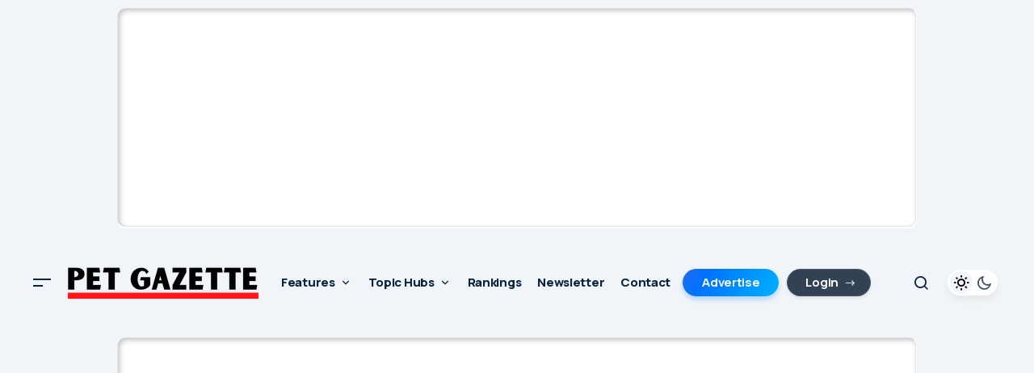

--- FILE ---
content_type: text/html; charset=UTF-8
request_url: https://www.petgazette.biz/18952-orijen-launches-new-tundra-cat-food/
body_size: 49531
content:
<!doctype html>
<html lang="en-US">
<head>
	<meta charset="UTF-8" />
	<meta name="viewport" content="width=device-width, initial-scale=1" />
	<link rel="profile" href="https://gmpg.org/xfn/11" />

	<title>Orijen launches new Tundra cat food | Pet Gazette</title><link rel="preload" as="style" href="https://fonts.googleapis.com/css?family=Merriweather:400,400i,700,700i,800,500,500i,800i|Manrope:700,400,800|Inter:400,400i,700,700i,600&subset=latin%2Clatin-ext%2Ccyrillic%2Ccyrillic-ext%2Cvietnamese,latin%2Clatin-ext%2Ccyrillic%2Ccyrillic-ext%2Cvietnamese,latin%2Clatin-ext%2Ccyrillic%2Ccyrillic-ext%2Cvietnamese&display=swap" /><script src="/cdn-cgi/scripts/7d0fa10a/cloudflare-static/rocket-loader.min.js" data-cf-settings="adea56b6f0cfaf2684676e12-|49"></script><link rel="stylesheet" href="https://fonts.googleapis.com/css?family=Merriweather:400,400i,700,700i,800,500,500i,800i|Manrope:700,400,800|Inter:400,400i,700,700i,600&subset=latin%2Clatin-ext%2Ccyrillic%2Ccyrillic-ext%2Cvietnamese,latin%2Clatin-ext%2Ccyrillic%2Ccyrillic-ext%2Cvietnamese,latin%2Clatin-ext%2Ccyrillic%2Ccyrillic-ext%2Cvietnamese&display=swap" media="print" onload="this.media='all'" /><noscript><link rel="stylesheet" href="https://fonts.googleapis.com/css?family=Merriweather:400,400i,700,700i,800,500,500i,800i|Manrope:700,400,800|Inter:400,400i,700,700i,600&subset=latin%2Clatin-ext%2Ccyrillic%2Ccyrillic-ext%2Cvietnamese,latin%2Clatin-ext%2Ccyrillic%2Ccyrillic-ext%2Cvietnamese,latin%2Clatin-ext%2Ccyrillic%2Ccyrillic-ext%2Cvietnamese&display=swap" /></noscript>
<meta name='robots' content='max-image-preview:large' />
<style>.cs-site-primary, .site-content { overflow: visible !important; }.cs-sidebar__area, #secondary { position: relative; z-index: 10; }.cs-custom-content-header-before { display: block; overflow: visible !important; }body.home #pc-archive-header-card, body.blog #pc-archive-header-card { display: none !important; }
    li.pc-login-btn {
        display: flex;
        align-items: center;
    }
    li.pc-login-btn > a {
        background-color: #334155; 
        color: #ffffff !important;
        height: 34px !important;
        line-height: 34px !important;
        border-radius: 999px !important; 
        padding: 0 18px 0 22px !important;
        display: inline-flex !important;
        align-items: center !important;
        justify-content: center !important;
        /* v44: Unified Typography - Inherit size to match Advertise */
        font-weight: 700 !important;
        /* font-size removed to match Advertise default inheritance */
        letter-spacing: 0.02em;
        text-transform: none !important;
        transition: all 0.2s ease;
        margin-left: 5px;
        margin-right: 5px;
        border: 1px solid rgba(255,255,255,0.1);
        box-shadow: 0 2px 4px rgba(0,0,0,0.1);
    }
    
    li.pc-login-btn > a::after {
        content: "→"; 
        font-family: system-ui, sans-serif;
        display: inline-block;
        margin-left: 8px;
        font-weight: 400;
        opacity: 0.8;
        transition: transform 0.2s ease;
    }

    li.pc-login-btn > a:hover {
        background-color: #1e293b;
        transform: translateY(-1px); /* The Standard "Sedate" Jump */
        box-shadow: 0 4px 8px rgba(0,0,0,0.15);
    }
    li.pc-login-btn > a:hover::after {
        transform: translateX(3px);
        opacity: 1;
    }

    @media (prefers-color-scheme: dark) {
        body:not([data-scheme="light"]) li.pc-login-btn > a {
            background-color: #475569;
            color: #f8fafc !important;
            border-color: rgba(255,255,255,0.1);
        }
        body:not([data-scheme="light"]) li.pc-login-btn > a:hover {
            background-color: #cbd5e1;
            color: #0f172a !important;
        }
    }
    
    /* HIDE WHEN LOGGED IN */
    body.logged-in li.pc-login-btn {
        display: none !important;
    }
    
    li.pc-rainbow-btn {
        display: flex;
        align-items: center;
    }
    li.pc-rainbow-btn > a {
        background: linear-gradient(300deg, #00c6ff, #0072ff, #9b59b6, #ff00cc, #00c6ff);
        background-size: 400% 400%;
        animation: pcGradientAnim 8s ease infinite; 
        color: #ffffff !important;
        height: 34px !important;
        line-height: 34px !important;
        border-radius: 999px !important; 
        padding: 0 24px !important;
        display: inline-flex !important;
        align-items: center !important;
        justify-content: center !important;
        white-space: nowrap !important;
        font-weight: 700 !important; /* Ensure weight matches Login */
        margin-left: 5px;
        margin-right: 5px;
        transition: all 0.2s ease; /* Faster transition to match Login */
        opacity: 1;
        position: relative;
        overflow: hidden; 
        box-shadow: 0 4px 6px rgba(0, 114, 255, 0.25);
    }
    
    li.pc-rainbow-btn > a:hover {
        /* v44: Tamed Hover - Matches Login button jump */
        transform: translateY(-1px); 
        box-shadow: 0 6px 12px rgba(0, 114, 255, 0.35);
    }

    /* v44: New "Sheen" Sparkle Effect */
    li.pc-rainbow-btn > a::after {
        content: "";
        position: absolute;
        top: 0; 
        left: -100%; /* Start off-screen left */
        width: 50%;
        height: 100%;
        background: linear-gradient(
            120deg, 
            transparent, 
            rgba(255,255,255,0.4), 
            transparent
        );
        transform: skewX(-20deg);
        pointer-events: none;
        opacity: 0;
        transition: opacity 0.2s;
    }

    li.pc-rainbow-btn > a:hover::after {
        opacity: 1;
        animation: pcSheenSweep 1.5s infinite linear;
    }

    @keyframes pcGradientAnim { 
        0% { background-position: 0% 50% } 
        50% { background-position: 100% 50% } 
        100% { background-position: 0% 50% } 
    }
    
    @keyframes pcSheenSweep {
        0% { left: -100%; opacity: 0; }
        20% { opacity: 1; }
        100% { left: 200%; opacity: 0; }
    }
    
    body.page .cs-entry__header,
    body.page .entry-header,
    body.page .cs-page-header {
        margin-bottom: 40px !important;
    }
    </style><link rel='dns-prefetch' href='//js.stripe.com' />
<link rel='dns-prefetch' href='//pagead2.googlesyndication.com' />
<link rel='dns-prefetch' href='//www.googletagmanager.com' />
<link rel='dns-prefetch' href='//fonts.googleapis.com' />
<link rel='dns-prefetch' href='//hb.wpmucdn.com' />
<link href='https://fonts.gstatic.com' crossorigin rel='preconnect' />
<link href='//hb.wpmucdn.com' rel='preconnect' />
<link href="https://fonts.googleapis.com" rel='preconnect' />
<link href='//fonts.gstatic.com' crossorigin='' rel='preconnect' />
<link rel="alternate" type="application/rss+xml" title="Pet Gazette &raquo; Feed" href="https://www.petgazette.biz/feed/" />
<link rel="alternate" type="application/rss+xml" title="Pet Gazette &raquo; Comments Feed" href="https://www.petgazette.biz/comments/feed/" />
<link rel="alternate" title="oEmbed (JSON)" type="application/json+oembed" href="https://www.petgazette.biz/wp-json/oembed/1.0/embed?url=https%3A%2F%2Fwww.petgazette.biz%2F18952-orijen-launches-new-tundra-cat-food%2F" />
<link rel="alternate" title="oEmbed (XML)" type="text/xml+oembed" href="https://www.petgazette.biz/wp-json/oembed/1.0/embed?url=https%3A%2F%2Fwww.petgazette.biz%2F18952-orijen-launches-new-tundra-cat-food%2F&#038;format=xml" />
		<style>
			.lazyload,
			.lazyloading {
				max-width: 100%;
			}
		</style>
		<style id='wp-img-auto-sizes-contain-inline-css'>
img:is([sizes=auto i],[sizes^="auto," i]){contain-intrinsic-size:3000px 1500px}
/*# sourceURL=wp-img-auto-sizes-contain-inline-css */
</style>
<link rel='stylesheet' id='tailwind-css' href='https://hb.wpmucdn.com/www.petgazette.biz/5a7f77d7-960e-4cae-8f57-195ca476b28e.css' media='all' />
<link rel='stylesheet' id='mocono-custom-css' href='https://hb.wpmucdn.com/www.petgazette.biz/581654ee-719a-4e15-bad8-f9a6eb92b933.css' media='all' />
<link rel='stylesheet' id='custom-tailwind-css-css' href='https://hb.wpmucdn.com/www.petgazette.biz/255d45b4-9acc-45e2-a79a-bfc28d88945b.css' media='all' />
<link rel='stylesheet' id='fonts-css' href='https://hb.wpmucdn.com/www.petgazette.biz/4c8c249a-94a8-446e-ba37-7ee84b995f66.css' media='all' />
<link rel='stylesheet' id='wp-block-library-css' href='https://hb.wpmucdn.com/www.petgazette.biz/2cecae01-685f-4806-838d-9baafd5dd3e4.css' media='all' />
<style id='classic-theme-styles-inline-css'>
/*! This file is auto-generated */
.wp-block-button__link{color:#fff;background-color:#32373c;border-radius:9999px;box-shadow:none;text-decoration:none;padding:calc(.667em + 2px) calc(1.333em + 2px);font-size:1.125em}.wp-block-file__button{background:#32373c;color:#fff;text-decoration:none}
/*# sourceURL=/wp-includes/css/classic-themes.min.css */
</style>
<style id='global-styles-inline-css'>
:root{--wp--preset--aspect-ratio--square: 1;--wp--preset--aspect-ratio--4-3: 4/3;--wp--preset--aspect-ratio--3-4: 3/4;--wp--preset--aspect-ratio--3-2: 3/2;--wp--preset--aspect-ratio--2-3: 2/3;--wp--preset--aspect-ratio--16-9: 16/9;--wp--preset--aspect-ratio--9-16: 9/16;--wp--preset--color--black: #000000;--wp--preset--color--cyan-bluish-gray: #abb8c3;--wp--preset--color--white: #FFFFFF;--wp--preset--color--pale-pink: #f78da7;--wp--preset--color--vivid-red: #cf2e2e;--wp--preset--color--luminous-vivid-orange: #ff6900;--wp--preset--color--luminous-vivid-amber: #fcb900;--wp--preset--color--light-green-cyan: #7bdcb5;--wp--preset--color--vivid-green-cyan: #00d084;--wp--preset--color--pale-cyan-blue: #8ed1fc;--wp--preset--color--vivid-cyan-blue: #0693e3;--wp--preset--color--vivid-purple: #9b51e0;--wp--preset--color--blue: #59BACC;--wp--preset--color--green: #58AD69;--wp--preset--color--orange: #FFBC49;--wp--preset--color--red: #e32c26;--wp--preset--color--gray-50: #f8f9fa;--wp--preset--color--gray-100: #f8f9fb;--wp--preset--color--gray-200: #E0E0E0;--wp--preset--color--primary: #000000;--wp--preset--color--secondary: #525252;--wp--preset--color--layout: #F3F3F3;--wp--preset--color--border: #e0e0e0;--wp--preset--gradient--vivid-cyan-blue-to-vivid-purple: linear-gradient(135deg,rgb(6,147,227) 0%,rgb(155,81,224) 100%);--wp--preset--gradient--light-green-cyan-to-vivid-green-cyan: linear-gradient(135deg,rgb(122,220,180) 0%,rgb(0,208,130) 100%);--wp--preset--gradient--luminous-vivid-amber-to-luminous-vivid-orange: linear-gradient(135deg,rgb(252,185,0) 0%,rgb(255,105,0) 100%);--wp--preset--gradient--luminous-vivid-orange-to-vivid-red: linear-gradient(135deg,rgb(255,105,0) 0%,rgb(207,46,46) 100%);--wp--preset--gradient--very-light-gray-to-cyan-bluish-gray: linear-gradient(135deg,rgb(238,238,238) 0%,rgb(169,184,195) 100%);--wp--preset--gradient--cool-to-warm-spectrum: linear-gradient(135deg,rgb(74,234,220) 0%,rgb(151,120,209) 20%,rgb(207,42,186) 40%,rgb(238,44,130) 60%,rgb(251,105,98) 80%,rgb(254,248,76) 100%);--wp--preset--gradient--blush-light-purple: linear-gradient(135deg,rgb(255,206,236) 0%,rgb(152,150,240) 100%);--wp--preset--gradient--blush-bordeaux: linear-gradient(135deg,rgb(254,205,165) 0%,rgb(254,45,45) 50%,rgb(107,0,62) 100%);--wp--preset--gradient--luminous-dusk: linear-gradient(135deg,rgb(255,203,112) 0%,rgb(199,81,192) 50%,rgb(65,88,208) 100%);--wp--preset--gradient--pale-ocean: linear-gradient(135deg,rgb(255,245,203) 0%,rgb(182,227,212) 50%,rgb(51,167,181) 100%);--wp--preset--gradient--electric-grass: linear-gradient(135deg,rgb(202,248,128) 0%,rgb(113,206,126) 100%);--wp--preset--gradient--midnight: linear-gradient(135deg,rgb(2,3,129) 0%,rgb(40,116,252) 100%);--wp--preset--font-size--small: 13px;--wp--preset--font-size--medium: 20px;--wp--preset--font-size--large: 36px;--wp--preset--font-size--x-large: 42px;--wp--preset--spacing--20: 0.44rem;--wp--preset--spacing--30: 0.67rem;--wp--preset--spacing--40: 1rem;--wp--preset--spacing--50: 1.5rem;--wp--preset--spacing--60: 2.25rem;--wp--preset--spacing--70: 3.38rem;--wp--preset--spacing--80: 5.06rem;--wp--preset--shadow--natural: 6px 6px 9px rgba(0, 0, 0, 0.2);--wp--preset--shadow--deep: 12px 12px 50px rgba(0, 0, 0, 0.4);--wp--preset--shadow--sharp: 6px 6px 0px rgba(0, 0, 0, 0.2);--wp--preset--shadow--outlined: 6px 6px 0px -3px rgb(255, 255, 255), 6px 6px rgb(0, 0, 0);--wp--preset--shadow--crisp: 6px 6px 0px rgb(0, 0, 0);}:root :where(.is-layout-flow) > :first-child{margin-block-start: 0;}:root :where(.is-layout-flow) > :last-child{margin-block-end: 0;}:root :where(.is-layout-flow) > *{margin-block-start: 24px;margin-block-end: 0;}:root :where(.is-layout-constrained) > :first-child{margin-block-start: 0;}:root :where(.is-layout-constrained) > :last-child{margin-block-end: 0;}:root :where(.is-layout-constrained) > *{margin-block-start: 24px;margin-block-end: 0;}:root :where(.is-layout-flex){gap: 24px;}:root :where(.is-layout-grid){gap: 24px;}body .is-layout-flex{display: flex;}.is-layout-flex{flex-wrap: wrap;align-items: center;}.is-layout-flex > :is(*, div){margin: 0;}body .is-layout-grid{display: grid;}.is-layout-grid > :is(*, div){margin: 0;}.has-black-color{color: var(--wp--preset--color--black) !important;}.has-cyan-bluish-gray-color{color: var(--wp--preset--color--cyan-bluish-gray) !important;}.has-white-color{color: var(--wp--preset--color--white) !important;}.has-pale-pink-color{color: var(--wp--preset--color--pale-pink) !important;}.has-vivid-red-color{color: var(--wp--preset--color--vivid-red) !important;}.has-luminous-vivid-orange-color{color: var(--wp--preset--color--luminous-vivid-orange) !important;}.has-luminous-vivid-amber-color{color: var(--wp--preset--color--luminous-vivid-amber) !important;}.has-light-green-cyan-color{color: var(--wp--preset--color--light-green-cyan) !important;}.has-vivid-green-cyan-color{color: var(--wp--preset--color--vivid-green-cyan) !important;}.has-pale-cyan-blue-color{color: var(--wp--preset--color--pale-cyan-blue) !important;}.has-vivid-cyan-blue-color{color: var(--wp--preset--color--vivid-cyan-blue) !important;}.has-vivid-purple-color{color: var(--wp--preset--color--vivid-purple) !important;}.has-blue-color{color: var(--wp--preset--color--blue) !important;}.has-green-color{color: var(--wp--preset--color--green) !important;}.has-orange-color{color: var(--wp--preset--color--orange) !important;}.has-red-color{color: var(--wp--preset--color--red) !important;}.has-gray-50-color{color: var(--wp--preset--color--gray-50) !important;}.has-gray-100-color{color: var(--wp--preset--color--gray-100) !important;}.has-gray-200-color{color: var(--wp--preset--color--gray-200) !important;}.has-primary-color{color: var(--wp--preset--color--primary) !important;}.has-secondary-color{color: var(--wp--preset--color--secondary) !important;}.has-layout-color{color: var(--wp--preset--color--layout) !important;}.has-border-color{color: var(--wp--preset--color--border) !important;}.has-black-background-color{background-color: var(--wp--preset--color--black) !important;}.has-cyan-bluish-gray-background-color{background-color: var(--wp--preset--color--cyan-bluish-gray) !important;}.has-white-background-color{background-color: var(--wp--preset--color--white) !important;}.has-pale-pink-background-color{background-color: var(--wp--preset--color--pale-pink) !important;}.has-vivid-red-background-color{background-color: var(--wp--preset--color--vivid-red) !important;}.has-luminous-vivid-orange-background-color{background-color: var(--wp--preset--color--luminous-vivid-orange) !important;}.has-luminous-vivid-amber-background-color{background-color: var(--wp--preset--color--luminous-vivid-amber) !important;}.has-light-green-cyan-background-color{background-color: var(--wp--preset--color--light-green-cyan) !important;}.has-vivid-green-cyan-background-color{background-color: var(--wp--preset--color--vivid-green-cyan) !important;}.has-pale-cyan-blue-background-color{background-color: var(--wp--preset--color--pale-cyan-blue) !important;}.has-vivid-cyan-blue-background-color{background-color: var(--wp--preset--color--vivid-cyan-blue) !important;}.has-vivid-purple-background-color{background-color: var(--wp--preset--color--vivid-purple) !important;}.has-blue-background-color{background-color: var(--wp--preset--color--blue) !important;}.has-green-background-color{background-color: var(--wp--preset--color--green) !important;}.has-orange-background-color{background-color: var(--wp--preset--color--orange) !important;}.has-red-background-color{background-color: var(--wp--preset--color--red) !important;}.has-gray-50-background-color{background-color: var(--wp--preset--color--gray-50) !important;}.has-gray-100-background-color{background-color: var(--wp--preset--color--gray-100) !important;}.has-gray-200-background-color{background-color: var(--wp--preset--color--gray-200) !important;}.has-primary-background-color{background-color: var(--wp--preset--color--primary) !important;}.has-secondary-background-color{background-color: var(--wp--preset--color--secondary) !important;}.has-layout-background-color{background-color: var(--wp--preset--color--layout) !important;}.has-border-background-color{background-color: var(--wp--preset--color--border) !important;}.has-black-border-color{border-color: var(--wp--preset--color--black) !important;}.has-cyan-bluish-gray-border-color{border-color: var(--wp--preset--color--cyan-bluish-gray) !important;}.has-white-border-color{border-color: var(--wp--preset--color--white) !important;}.has-pale-pink-border-color{border-color: var(--wp--preset--color--pale-pink) !important;}.has-vivid-red-border-color{border-color: var(--wp--preset--color--vivid-red) !important;}.has-luminous-vivid-orange-border-color{border-color: var(--wp--preset--color--luminous-vivid-orange) !important;}.has-luminous-vivid-amber-border-color{border-color: var(--wp--preset--color--luminous-vivid-amber) !important;}.has-light-green-cyan-border-color{border-color: var(--wp--preset--color--light-green-cyan) !important;}.has-vivid-green-cyan-border-color{border-color: var(--wp--preset--color--vivid-green-cyan) !important;}.has-pale-cyan-blue-border-color{border-color: var(--wp--preset--color--pale-cyan-blue) !important;}.has-vivid-cyan-blue-border-color{border-color: var(--wp--preset--color--vivid-cyan-blue) !important;}.has-vivid-purple-border-color{border-color: var(--wp--preset--color--vivid-purple) !important;}.has-blue-border-color{border-color: var(--wp--preset--color--blue) !important;}.has-green-border-color{border-color: var(--wp--preset--color--green) !important;}.has-orange-border-color{border-color: var(--wp--preset--color--orange) !important;}.has-red-border-color{border-color: var(--wp--preset--color--red) !important;}.has-gray-50-border-color{border-color: var(--wp--preset--color--gray-50) !important;}.has-gray-100-border-color{border-color: var(--wp--preset--color--gray-100) !important;}.has-gray-200-border-color{border-color: var(--wp--preset--color--gray-200) !important;}.has-primary-border-color{border-color: var(--wp--preset--color--primary) !important;}.has-secondary-border-color{border-color: var(--wp--preset--color--secondary) !important;}.has-layout-border-color{border-color: var(--wp--preset--color--layout) !important;}.has-border-border-color{border-color: var(--wp--preset--color--border) !important;}.has-vivid-cyan-blue-to-vivid-purple-gradient-background{background: var(--wp--preset--gradient--vivid-cyan-blue-to-vivid-purple) !important;}.has-light-green-cyan-to-vivid-green-cyan-gradient-background{background: var(--wp--preset--gradient--light-green-cyan-to-vivid-green-cyan) !important;}.has-luminous-vivid-amber-to-luminous-vivid-orange-gradient-background{background: var(--wp--preset--gradient--luminous-vivid-amber-to-luminous-vivid-orange) !important;}.has-luminous-vivid-orange-to-vivid-red-gradient-background{background: var(--wp--preset--gradient--luminous-vivid-orange-to-vivid-red) !important;}.has-very-light-gray-to-cyan-bluish-gray-gradient-background{background: var(--wp--preset--gradient--very-light-gray-to-cyan-bluish-gray) !important;}.has-cool-to-warm-spectrum-gradient-background{background: var(--wp--preset--gradient--cool-to-warm-spectrum) !important;}.has-blush-light-purple-gradient-background{background: var(--wp--preset--gradient--blush-light-purple) !important;}.has-blush-bordeaux-gradient-background{background: var(--wp--preset--gradient--blush-bordeaux) !important;}.has-luminous-dusk-gradient-background{background: var(--wp--preset--gradient--luminous-dusk) !important;}.has-pale-ocean-gradient-background{background: var(--wp--preset--gradient--pale-ocean) !important;}.has-electric-grass-gradient-background{background: var(--wp--preset--gradient--electric-grass) !important;}.has-midnight-gradient-background{background: var(--wp--preset--gradient--midnight) !important;}.has-small-font-size{font-size: var(--wp--preset--font-size--small) !important;}.has-medium-font-size{font-size: var(--wp--preset--font-size--medium) !important;}.has-large-font-size{font-size: var(--wp--preset--font-size--large) !important;}.has-x-large-font-size{font-size: var(--wp--preset--font-size--x-large) !important;}
:root :where(.wp-block-pullquote){font-size: 1.5em;line-height: 1.6;}
/*# sourceURL=global-styles-inline-css */
</style>
<link rel='stylesheet' id='mm-profiler-css-css' href='https://hb.wpmucdn.com/www.petgazette.biz/4826889a-469f-4777-92be-d06c2e6392ab.css' media='all' />
<link rel='stylesheet' id='story-stream-boxout-css' href='https://hb.wpmucdn.com/www.petgazette.biz/e48cf7e7-7e4a-467f-ae6a-3d744fe80360.css' media='all' />
<style id='story-stream-boxout-inline-css'>

        :root {
            --ssb-font-head: 'Merriweather', serif;
            --ssb-font-body: 'Inter', sans-serif;
            --ssb-color-dark: #0A2540;
            --ssb-color-accent: #ff1616;
            --ssb-color-bg: #f8fafc;
        }
    
/*# sourceURL=story-stream-boxout-inline-css */
</style>
<link rel='stylesheet' id='platform-style-css' href='https://hb.wpmucdn.com/www.petgazette.biz/63817337-186b-486f-b549-1cd9234c913b.css' media='all' />
<link rel='stylesheet' id='platform-child-style-css' href='https://hb.wpmucdn.com/www.petgazette.biz/eccb5fc0-80f5-4e2b-a853-4c8828a99141.css' media='all' />
<style id='platform-child-style-inline-css'>

            /* Widget Reset */
            .widget_pc_headlines_widget {
                background: transparent !important;
                box-shadow: none !important;
                padding: 0 !important;
                border: none !important;
                margin-bottom: 30px;
            }

            /* Recessed Panel */
            .pc-headlines-wrapper {
                background-color: #f1f5f9; /* Slate-100 */
                border-radius: 16px; 
                padding: 25px;
                box-shadow: 
                    inset 0 2px 4px 0 rgba(0,0,0,0.08), 
                    inset 0 6px 12px 0 rgba(0,0,0,0.06);
                border: none;
                /* Default Fallbacks if vars fail */
                --pc-beacon: #ef4444;
                --pc-hover: #2563eb;
            }

            /* Header Styling */
            .pc-headlines-title {
                font-family: "Inter", system-ui, sans-serif;
                font-size: 0.75rem;
                text-transform: uppercase;
                letter-spacing: 0.1em;
                color: #475569;
                margin: 0 0 20px 0;
                font-weight: 800;
                display: flex;
                align-items: center;
                border-bottom: 1px solid rgba(0,0,0,0.05);
                padding-bottom: 12px;
            }

            /* v38: Gently Pulsing Beacon */
            .pc-beacon-wrapper {
                position: relative;
                width: 12px;
                height: 12px;
                display: flex;
                align-items: center;
                justify-content: center;
                margin-right: 12px;
            }
            
            /* The Core Dot */
            .pc-beacon-dot {
                width: 8px;
                height: 8px;
                background-color: var(--pc-beacon); /* User Color */
                border-radius: 50%;
                position: relative;
                z-index: 2;
                box-shadow: 0 0 4px var(--pc-beacon);
            }
            
            /* The Pulsing Ring */
            .pc-beacon-dot::after {
                content: "";
                position: absolute;
                top: 50%;
                left: 50%;
                transform: translate(-50%, -50%);
                width: 8px;
                height: 8px;
                background-color: var(--pc-beacon); /* User Color */
                border-radius: 50%;
                z-index: 1;
                opacity: 0.6;
                animation: pcBeaconPulse 2.5s infinite cubic-bezier(0.4, 0, 0.6, 1);
            }
            
            @keyframes pcBeaconPulse {
                0% { transform: translate(-50%, -50%) scale(1); opacity: 0.6; }
                100% { transform: translate(-50%, -50%) scale(3.5); opacity: 0; }
            }

            /* List & Flex Layout */
            .pc-headlines-list {
                list-style: none !important;
                margin: 0 !important;
                padding: 0 !important;
            }

            .pc-headline-item {
                margin-bottom: 0;
                padding: 15px 0;
                border-bottom: 1px solid rgba(0,0,0,0.06);
                transition: transform 0.2s ease;
            }
            .pc-headline-item:last-child {
                border-bottom: none;
                padding-bottom: 0;
            }
            
            .pc-headline-flex {
                display: flex;
                align-items: flex-start;
                text-decoration: none;
                gap: 15px;
            }

            .pc-hl-img-wrap {
                flex-shrink: 0;
                width: 64px;
                height: 64px;
                border-radius: 10px;
                overflow: hidden;
                background-color: #e2e8f0;
                box-shadow: inset 0 1px 3px rgba(0,0,0,0.1);
            }
            .pc-hl-img-wrap img {
                width: 100%;
                height: 100%;
                object-fit: cover;
                transition: transform 0.3s ease;
            }

            .pc-hl-content {
                display: flex;
                flex-direction: column;
                gap: 4px;
                flex-grow: 1;
            }

            /* Interactive Hover: Use Variable Color */
            .pc-headline-item:hover { transform: translateX(4px); }
            .pc-headline-item:hover .pc-hl-text { color: var(--pc-hover); }
            .pc-headline-item:hover img { transform: scale(1.05); }

            .pc-hl-date {
                font-size: 0.65rem;
                color: #94a3b8;
                font-weight: 700;
                text-transform: uppercase;
                letter-spacing: 0.05em;
            }
            .pc-hl-text {
                font-family: "Merriweather", serif;
                font-size: 0.95rem;
                line-height: 1.35;
                font-weight: 600;
                color: #334155;
                transition: color 0.2s ease;
            }

            /* DARK MODE */
            @media (prefers-color-scheme: dark) {
                body:not([data-scheme="light"]) .pc-headlines-wrapper {
                    background-color: #0f172a; 
                    box-shadow: inset 0 2px 4px 0 rgba(0,0,0,0.5), inset 0 8px 16px 0 rgba(0,0,0,0.3);
                }
                body:not([data-scheme="light"]) .pc-headlines-title { 
                    color: #94a3b8; 
                    border-bottom-color: rgba(255,255,255,0.05);
                }
                body:not([data-scheme="light"]) .pc-hl-text { color: #e2e8f0; }
                body:not([data-scheme="light"]) .pc-headline-item { border-bottom-color: rgba(255,255,255,0.05); }
                body:not([data-scheme="light"]) .pc-headline-item:hover .pc-hl-text { color: var(--pc-hover); } /* Respect user color in dark mode too */
                body:not([data-scheme="light"]) .pc-hl-img-wrap { background-color: #1e293b; }
            }
        
/*# sourceURL=platform-child-style-inline-css */
</style>
<link rel='stylesheet' id='pc-tables-css-css' href='https://hb.wpmucdn.com/www.petgazette.biz/6298560c-3bf5-4f33-83db-0ac091edfcdc.css' media='all' />
<link rel='stylesheet' id='pc-boxout-style-css' href='https://hb.wpmucdn.com/www.petgazette.biz/b32764ff-3b85-4b5e-8916-ce3a98942158.css' media='all' />
<style id='pc-boxout-style-inline-css'>

            :root {
                --sbb-font-head: 'Merriweather', serif;
                --sbb-font-body: 'Inter', sans-serif;
                --sbb-color-dark: #0A2540;
                --sbb-color-text: #334155;
                --sbb-color-accent: #2563eb;
                --sbb-color-bg: #f8fafc;
            }
        
/*# sourceURL=pc-boxout-style-inline-css */
</style>
<link rel='stylesheet' id='csco-styles-css' href='https://hb.wpmucdn.com/www.petgazette.biz/4e188da6-1839-4ba2-ae8b-3ef25b566326.css' media='all' />
<style id='csco-styles-inline-css'>

:root {
	/* Base Font */
	--cs-font-base-family: Merriweather;
	--cs-font-base-weight: 400;
	--cs-font-base-size: 1rem;
	--cs-font-base-line-height: 1.2;
	--cs-font-base-letter-spacing: -0.02em;
	--cs-font-base-style: normal;

	/* Primary Font */
	--cs-font-primary-family: Manrope;
	--cs-font-primary-weight: 700;
	--cs-font-primary-size: 0.9375rem;
	--cs-font-primary-line-height: 1.2;
	--cs-font-primary-letter-spacing: -0.02em;
	--cs-font-primary-text-transform: none;
	--cs-font-primary-style: normal;

	/* Secondary Font */
	--cs-font-secondary-family: Merriweather;
	--cs-font-secondary-weight: 400;
	--cs-font-secondary-size: 0.875rem;
	--cs-font-secondary-line-height: 1.2;
	--cs-font-secondary-letter-spacing: -0.022em;
	--cs-font-secondary-text-transform: none;
	--cs-font-secondary-style: normal;

	/* Section Headings Font */
	--cs-font-section-headings-family: Merriweather;
	--cs-font-section-headings-weight: 800;
	--cs-font-section-headings-size: 0.875rem;
	--cs-font-section-headings-line-height: 1.4;
	--cs-font-section-headings-letter-spacing: -0.02em;
	--cs-font-section-headings-text-transform: none;
	--cs-font-section-headings-style: normal;

	/* Post Title Font Size */
	--cs-font-post-title-family: Merriweather;
	--cs-font-post-title-weight: 800;
	--cs-font-post-title-size: 2.375rem;
	--cs-font-post-title-line-height: 1.4;
	--cs-font-post-title-letter-spacing: -0.03em;
	--cs-font-post-title-text-transform: none;

	/* Post Subtitle */
	--cs-font-post-subtitle-family: Inter;
	--cs-font-post-subtitle-weight: 400;
	--cs-font-post-subtitle-size: 1.375rem;
	--cs-font-post-subtitle-line-height: 1.6;
	--cs-font-post-subtitle-letter-spacing: -0.02em;

	/* Post Category Font */
	--cs-font-category-family: Manrope;
	--cs-font-category-weight: 800;
	--cs-font-category-size: 0.75rem;
	--cs-font-category-line-height: 1.2;
	--cs-font-category-letter-spacing: -0.02em;
	--cs-font-category-text-transform: none;
	--cs-font-category-style: normal;

	/* Post Meta Font */
	--cs-font-post-meta-family: Inter;
	--cs-font-post-meta-weight: 600;
	--cs-font-post-meta-size: 0.8125rem;
	--cs-font-post-meta-line-height: 1.4;
	--cs-font-post-meta-letter-spacing: -0.04em;
	--cs-font-post-meta-text-transform: none;
	--cs-font-post-meta-style: normal;

	/* Post Content */
	--cs-font-post-content-family: Inter;
	--cs-font-post-content-weight: 400;
	--cs-font-post-content-size: 1.05rem;
	--cs-font-post-content-line-height: 1.6;
	--cs-font-post-content-letter-spacing: -0.01em;

	/* Input Font */
	--cs-font-input-family: Inter;
	--cs-font-input-weight: 400;
	--cs-font-input-size: 0.875rem;
	--cs-font-input-line-height: 1.4;
	--cs-font-input-letter-spacing: -0.02em;
	--cs-font-input-text-transform: none;
	--cs-font-input-style: normal;

	/* Entry Title Font Size */
	--cs-font-entry-title-family: Merriweather;
	--cs-font-entry-title-weight: 800;
	--cs-font-entry-title-line-height: 1.4;
	--cs-font-entry-title-letter-spacing: -0.03em;
	--cs-font-entry-title-text-transform: none;
	--cs-font-entry-title-style: normal;

	/* Entry Excerpt */
	--cs-font-entry-excerpt-family: Inter;
	--cs-font-entry-excerpt-weight: 400;
	--cs-font-entry-excerpt-size: 1rem;
	--cs-font-entry-excerpt-line-height: 1.4;
	--cs-font-entry-excerpt-letter-spacing: -0.02em;
	--cs-font-entry-excerpt-style: normal;



	/* Logos --------------- */

	/* Main Logo */
	--cs-font-main-logo-family: Manrope;
	--cs-font-main-logo-size: 1.375rem;
	--cs-font-main-logo-weight: 700;
	--cs-font-main-logo-letter-spacing: -0.02em;
	--cs-font-main-logo-text-transform: none;
	--cs-font-main-logo-style: normal;

	/* Mobile Logo */
	--cs-font-mobile-logo-family: Manrope;
	--cs-font-mobile-logo-size: 1.375rem;
	--cs-font-mobile-logo-weight: 700;
	--cs-font-mobile-logo-letter-spacing: -0.02em;
	--cs-font-mobile-logo-text-transform: none;
	--cs-font-mobile-logo-style: normal;

	/* Footer Logo */
	--cs-font-footer-logo-family: Manrope;
	--cs-font-footer-logo-size: 1.375rem;
	--cs-font-footer-logo-weight: 700;
	--cs-font-footer-logo-letter-spacing: -0.02em;
	--cs-font-footer-logo-text-transform: none;
	--cs-font-footer-logo-style: normal;



	/* Headings --------------- */

	/* Headings */
	--cs-font-headings-family: Merriweather;
	--cs-font-headings-weight: 800;
	--cs-font-headings-line-height: 1.4;
	--cs-font-headings-letter-spacing: -0.03em;
	--cs-font-headings-text-transform: none;
	--cs-font-headings-style: normal;



	/* Menu Font --------------- */

	/* Menu */
	/* Used for main top level menu elements. */
	--cs-font-menu-family: Manrope;
	--cs-font-menu-weight: 800;
	--cs-font-menu-size: 0.9375rem;
	--cs-font-menu-line-height: 1.2;
	--cs-font-menu-letter-spacing: -0.02em;
	--cs-font-menu-text-transform: none;
	--cs-font-menu-style: normal;

	/* Submenu Font */
	/* Used for submenu elements. */
	--cs-font-submenu-family: Manrope ;
	--cs-font-submenu-weight: 800;
	--cs-font-submenu-size: 0.9375rem;
	--cs-font-submenu-line-height: 1.2;
	--cs-font-submenu-letter-spacing: -0.02em;
	--cs-font-submenu-text-transform: none;
	--cs-font-submenu-style: normal;

	/* Submenu Small Font */
	--cs-font-submenu-small-menu-family: Inter;
	--cs-font-submenu-small-menu-weight: 400;
	--cs-font-submenu-small-menu-size: 1rem;
	--cs-font-submenu-small-menu-line-height: 1.2;
	--cs-font-submenu-small-menu-letter-spacing: -0.02em;
	--cs-font-submenu-small-menu-text-transform: none;
	--cs-font-submenu-small-menu-style: normal;

	/* Footer Menu */
	--cs-font-footer-menu-family: Manrope;
	--cs-font-footer-menu-weight: 800;
	--cs-font-footer-menu-size: 0.9375rem;
	--cs-font-footer-menu-line-height: 1.2;
	--cs-font-footer-menu-letter-spacing: -0.02em;
	--cs-font-footer-menu-text-transform: none;
	--cs-font-footer-menu-style: normal;

	/* Footer Submenu Font */
	--cs-font-footer-submenu-family: Inter;
	--cs-font-footer-submenu-weight: 400;
	--cs-font-footer-submenu-size: 0.9375rem;
	--cs-font-footer-submenu-line-height: 1.2;
	--cs-font-footer-submenu-letter-spacing: -0.02em;
	--cs-font-footer-submenu-text-transform: none;
	--cs-font-footer-submenu-style: normal;
}

/*# sourceURL=csco-styles-inline-css */
</style>
<link rel='stylesheet' id='csco-child-styles-css' href='https://hb.wpmucdn.com/www.petgazette.biz/f1794477-2bbc-4a71-9c02-82bb49fbcd0a.css' media='all' />



<style id='cs-customizer-output-styles-inline-css'>
:root{--cs-light-primary-color:#0A2540;--cs-dark-primary-color:#FFFFFF;--cs-light-secondary-color:#435366;--cs-dark-secondary-color:#CDCDCD;--cs-light-accent-color:#0a0101;--cs-dark-accent-color:#ffffff;--cs-light-accent-secondary-color:#13B16F;--cs-dark-accent-secondary-color:#13B16F;--cs-light-site-background:#F1F5F9;--cs-dark-site-background:#161616;--cs-light-layout-background:#FFFFFF;--cs-dark-layout-background:#232323;--cs-light-offcanvas-background:#FFFFFF;--cs-dark-offcanvas-background:#232323;--cs-light-header-background:#FFFFFF;--cs-dark-header-background:#232323;--cs-light-header-submenu-background:#FFFFFF;--cs-dark-header-submenu-background:#232323;--cs-light-footer-background:#FFFFFF;--cs-dark-footer-background:#161616;--cs-light-tag-color:#ff1616;--cs-dark-tag-color:#494949;--cs-light-border-color:#e0e0e0;--cs-dark-border-color:#343434;--cs-light-overlay-background:#010101;--cs-dark-overlay-background:#010101;--cs-light-input-color:#000000;--cs-dark-input-color:#FFFFFF;--cs-light-button-background:#0A2540;--cs-dark-button-background:#3e3e3e;--cs-light-button-color:#FFFFFF;--cs-dark-button-color:#FFFFFF;--cs-light-button-hover-background:#ff1616;--cs-dark-button-hover-background:#343434;--cs-light-button-hover-color:#FFFFFF;--cs-dark-button-hover-color:#FFFFFF;--cs-heading-1-font-size:2.375rem;--cs-heading-2-font-size:2rem;--cs-heading-3-font-size:1.625rem;--cs-heading-4-font-size:1.25rem;--cs-heading-5-font-size:1.125rem;--cs-heading-6-font-size:1rem;--cs-header-initial-height:100px;--cs-header-height:70px;}:root, [data-scheme="light"]{--cs-light-primary-color-rgb:10,37,64;--cs-light-accent-color-rgb:10,1,1;--cs-light-overlay-background-rgb:1,1,1;}:root, [data-scheme="dark"]{--cs-dark-primary-color-rgb:255,255,255;--cs-dark-accent-color-rgb:255,255,255;--cs-dark-overlay-background-rgb:1,1,1;}@media (min-width: 1320px){.cs-posts-area__home.cs-posts-area__grid{--cs-posts-area-grid-row-gap:16px;}.cs-posts-area__home.cs-posts-area__list{--cs-posts-area-grid-row-gap:16px;}.cs-posts-area__home.cs-posts-area__full{--cs-posts-area-grid-row-gap:16px;}.cs-posts-area__home{--cs-entry-title-font-size:1.25rem;}.cs-posts-area__grid{--cs-posts-area-grid-column-gap:16px;--cs-posts-area-grid-row-gap:16px;--cs-entry-title-font-size:1.25rem;}.cs-posts-area__list{--cs-posts-area-grid-row-gap:16px;--cs-entry-title-font-size:1.25rem;}.cs-posts-area__full{--cs-posts-area-grid-row-gap:16px;--cs-entry-title-font-size:1.25rem;}.cs-posts-area__author.cs-posts-area__grid{--cs-posts-area-grid-column-gap:16px;--cs-posts-area-grid-row-gap:16px;--cs-entry-title-font-size:1.25rem;}.cs-posts-area__author.cs-posts-area__list{--cs-posts-area-grid-row-gap:16px;--cs-entry-title-font-size:1.25rem;}.cs-posts-area__author.cs-posts-area__full{--cs-posts-area-grid-row-gap:16px;--cs-entry-title-font-size:1.25rem;}.cs-posts-area__search.cs-posts-area__grid{--cs-posts-area-grid-column-gap:16px;--cs-posts-area-grid-row-gap:16px;--cs-entry-title-font-size:1.25rem;}.cs-posts-area__search.cs-posts-area__list{--cs-posts-area-grid-row-gap:16px;--cs-entry-title-font-size:1.25rem;}.cs-posts-area__search.cs-posts-area__full{--cs-posts-area-grid-row-gap:16px;--cs-entry-title-font-size:1.25rem;}}@media (min-width: 1200px) and (max-width: 1319.98px){.cs-posts-area__home.cs-posts-area__grid{--cs-posts-area-grid-row-gap:16px;}.cs-posts-area__home.cs-posts-area__list{--cs-posts-area-grid-row-gap:16px;}.cs-posts-area__home.cs-posts-area__full{--cs-posts-area-grid-row-gap:16px;}.cs-posts-area__home{--cs-entry-title-font-size:1.25rem;}.cs-posts-area__grid{--cs-posts-area-grid-column-gap:16px;--cs-posts-area-grid-row-gap:16px;--cs-entry-title-font-size:1.25rem;}.cs-posts-area__list{--cs-posts-area-grid-row-gap:16px;--cs-entry-title-font-size:1.25rem;}.cs-posts-area__full{--cs-posts-area-grid-row-gap:16px;--cs-entry-title-font-size:1.25rem;}.cs-posts-area__author.cs-posts-area__grid{--cs-posts-area-grid-column-gap:16px;--cs-posts-area-grid-row-gap:16px;--cs-entry-title-font-size:1.25rem;}.cs-posts-area__author.cs-posts-area__list{--cs-posts-area-grid-row-gap:16px;--cs-entry-title-font-size:1.25rem;}.cs-posts-area__author.cs-posts-area__full{--cs-posts-area-grid-row-gap:16px;--cs-entry-title-font-size:1.25rem;}.cs-posts-area__search.cs-posts-area__grid{--cs-posts-area-grid-column-gap:16px;--cs-posts-area-grid-row-gap:16px;--cs-entry-title-font-size:1.25rem;}.cs-posts-area__search.cs-posts-area__list{--cs-posts-area-grid-row-gap:16px;--cs-entry-title-font-size:1.25rem;}.cs-posts-area__search.cs-posts-area__full{--cs-posts-area-grid-row-gap:16px;--cs-entry-title-font-size:1.25rem;}}@media (min-width: 768px) and (max-width: 1199.98px){.cs-posts-area__home.cs-posts-area__grid{--cs-posts-area-grid-row-gap:16px;}.cs-posts-area__home.cs-posts-area__list{--cs-posts-area-grid-row-gap:16px;}.cs-posts-area__home.cs-posts-area__full{--cs-posts-area-grid-row-gap:16px;}.cs-posts-area__home{--cs-entry-title-font-size:1.25rem;}.cs-posts-area__grid{--cs-posts-area-grid-column-gap:16px;--cs-posts-area-grid-row-gap:16px;--cs-entry-title-font-size:1.25rem;}.cs-posts-area__list{--cs-posts-area-grid-row-gap:16px;--cs-entry-title-font-size:1.25rem;}.cs-posts-area__full{--cs-posts-area-grid-row-gap:16px;--cs-entry-title-font-size:1.25rem;}.cs-posts-area__author.cs-posts-area__grid{--cs-posts-area-grid-column-gap:16px;--cs-posts-area-grid-row-gap:16px;--cs-entry-title-font-size:1.25rem;}.cs-posts-area__author.cs-posts-area__list{--cs-posts-area-grid-row-gap:16px;--cs-entry-title-font-size:1.25rem;}.cs-posts-area__author.cs-posts-area__full{--cs-posts-area-grid-row-gap:16px;--cs-entry-title-font-size:1.25rem;}.cs-posts-area__search.cs-posts-area__grid{--cs-posts-area-grid-column-gap:16px;--cs-posts-area-grid-row-gap:16px;--cs-entry-title-font-size:1.25rem;}.cs-posts-area__search.cs-posts-area__list{--cs-posts-area-grid-row-gap:16px;--cs-entry-title-font-size:1.25rem;}.cs-posts-area__search.cs-posts-area__full{--cs-posts-area-grid-row-gap:16px;--cs-entry-title-font-size:1.25rem;}}@media (max-width: 767.98px){.cs-posts-area__home.cs-posts-area__grid{--cs-posts-area-grid-row-gap:16px;}.cs-posts-area__home.cs-posts-area__list{--cs-posts-area-grid-row-gap:16px;}.cs-posts-area__home.cs-posts-area__full{--cs-posts-area-grid-row-gap:16px;}.cs-posts-area__home{--cs-entry-title-font-size:1.125rem;}.cs-posts-area__grid{--cs-posts-area-grid-row-gap:16px;--cs-entry-title-font-size:1.125rem;}.cs-posts-area__list{--cs-posts-area-grid-row-gap:16px;--cs-entry-title-font-size:1.125rem;}.cs-posts-area__full{--cs-posts-area-grid-row-gap:16px;--cs-entry-title-font-size:1.125rem;}.cs-posts-area__author.cs-posts-area__grid{--cs-posts-area-grid-row-gap:16px;--cs-entry-title-font-size:1.125rem;}.cs-posts-area__author.cs-posts-area__list{--cs-posts-area-grid-row-gap:16px;--cs-entry-title-font-size:1.125rem;}.cs-posts-area__author.cs-posts-area__full{--cs-posts-area-grid-row-gap:16px;--cs-entry-title-font-size:1.125rem;}.cs-posts-area__search.cs-posts-area__grid{--cs-posts-area-grid-row-gap:16px;--cs-entry-title-font-size:1.125rem;}.cs-posts-area__search.cs-posts-area__list{--cs-posts-area-grid-row-gap:16px;--cs-entry-title-font-size:1.125rem;}.cs-posts-area__search.cs-posts-area__full{--cs-posts-area-grid-row-gap:16px;--cs-entry-title-font-size:1.125rem;}}
/*# sourceURL=cs-customizer-output-styles-inline-css */
</style>
<script src="https://hb.wpmucdn.com/www.petgazette.biz/c9f94789-d6a4-42b0-8867-8af0ffa891da.js" id="wphb-1-js" type="adea56b6f0cfaf2684676e12-text/javascript"></script>
<script src="https://hb.wpmucdn.com/www.petgazette.biz/daf08098-829f-48ac-880e-67f8e6f93160.js" id="csco_adsense-js" type="adea56b6f0cfaf2684676e12-text/javascript"></script>

<!-- Google tag (gtag.js) snippet added by Site Kit -->
<!-- Google Analytics snippet added by Site Kit -->
<script src="https://www.googletagmanager.com/gtag/js?id=GT-WBZTCSL" id="google_gtagjs-js" async type="adea56b6f0cfaf2684676e12-text/javascript"></script>
<script id="google_gtagjs-js-after" type="adea56b6f0cfaf2684676e12-text/javascript">
window.dataLayer = window.dataLayer || [];function gtag(){dataLayer.push(arguments);}
gtag("set","linker",{"domains":["www.petgazette.biz"]});
gtag("js", new Date());
gtag("set", "developer_id.dZTNiMT", true);
gtag("config", "GT-WBZTCSL", {"googlesitekit_post_type":"post","googlesitekit_post_author":"Shekina Tuahene","googlesitekit_post_date":"20180410"});
//# sourceURL=google_gtagjs-js-after
</script>
<link rel="https://api.w.org/" href="https://www.petgazette.biz/wp-json/" /><link rel="alternate" title="JSON" type="application/json" href="https://www.petgazette.biz/wp-json/wp/v2/posts/18952" /><link rel="EditURI" type="application/rsd+xml" title="RSD" href="https://www.petgazette.biz/xmlrpc.php?rsd" />
<link rel='shortlink' href='https://www.petgazette.biz/?p=18952' />
<meta name="generator" content="Site Kit by Google 1.171.0" /><style>
        #mocono-custom-top-bar, #delete_username {
            background-color: #d2232a !important;
            color:#ffffff !important;
        }
        #mocono-custom-top-bar a, #delete_username a{
            background-color: #ffffff !important;
            color:#000000 !important;
        }
        #mocono-custom-top-bar a:hover, #delete_username a:hover{
            background-color: #ebebeb !important;
        }
    </style><!-- API Data File -->




<script type="adea56b6f0cfaf2684676e12-text/javascript">
document.addEventListener('DOMContentLoaded', function () {
    let planData = {}; // Shared object to store plan details

    // Function to update the plan details
    function updatePlanDetails(data) {

        let planDetails = document.getElementById('plan-details');

        // Set title, description, and icon
        planDetails.querySelector('h3').textContent = data.title;
        planDetails.querySelector('p').textContent = data.description;

        // Set image
        planDetails.querySelector('img').setAttribute('src', data.image);

        // Set benefits
        const benefitList = planDetails.querySelector('ul');
        benefitList.innerHTML = '';
        data.benefits.forEach(function (benefit) {
            const li = document.createElement('li');
            li.className = 'flex items-center';
            li.innerHTML = `<i class="fa-solid fa-check text-green-500 mr-2"></i><span>${benefit.name}</span>`;
            benefitList.appendChild(li);
        });

        planDetails.scrollIntoView({ behavior: 'smooth' });
    }

    // Main trigger button
    document.querySelectorAll('#show-choose-plan').forEach(function (button) {
        button.addEventListener('click', function () {
            planData = {
                id: this.getAttribute('data-id'),
                title: this.getAttribute('data-title'),
                description: this.getAttribute('data-description'),
                icon: this.getAttribute('data-icon'),
                image: this.getAttribute('data-image'),
                benefits: JSON.parse(this.getAttribute('data-benefits')),
            };
            updatePlanDetails(planData);

            //coupon remove code
            document.querySelector('.py_group_plan').value = 'false';
            document.querySelector('.payment_coupon_code_crd').value = '';
            document.querySelector('.payment_coupon_status_crd').value = '';
            document.querySelector('.payment-plan-discount #coupon').value = '';
            document.querySelector('.coupon_success_message').style.display = 'none';
            document.querySelector('.payment_frm_discount').style.display = 'none';

            let paywallType = this.getAttribute('data-paytype');
            let physicalmail = this.getAttribute('physical-mailing');
            
            document.querySelector('#show-account').setAttribute('data-paywalltype', paywallType);
            document.querySelector('#show-shipping-form').setAttribute('data-paywalltype', paywallType);

            document.querySelector('#ct-paywall-type').value = this.getAttribute('data-paytype');
            document.querySelector('#ct_paywall_id').value = this.getAttribute('data-id');

            if (paywallType != 'is_digital' || physicalmail == 1) {
                jQuery('#show-shipping-form-digital').hide();
                jQuery('#show-shipping-form').show();
                jQuery('.back-btn-digitalpt').hide();
                jQuery('.back-btn-normalpt').show();
            }else{
                jQuery('#show-shipping-form').hide();
                jQuery('#show-shipping-form-digital').show();
                jQuery('.back-btn-normalpt').hide();
                jQuery('.back-btn-digitalpt').show();
            }

            let monthlyprice = this.getAttribute('data-monthlyprice');
            let monthlyperson = this.getAttribute('data-monthlyperson');
            let yearltyprice = this.getAttribute('data-yearlyprice');
            let yearlyperson = this.getAttribute('data-yearlyperson');

            let month_plan_status = this.getAttribute('data-month-status');
            let year_plan_status = this.getAttribute('data-year-status');
            let group_active_status = this.getAttribute('data-group-status');

            let iconBoxmt = '<i class="fa-solid '+this.getAttribute('data-icon')+' text-4xl flex justify-center items-center"></i>';
            document.querySelector('#plan-details .plan-iconrtn').innerHTML = iconBoxmt;
            document.querySelector('#plan-details-accounts .plan-iconrtn').innerHTML = iconBoxmt;
            document.querySelector('#plan-detail-acc-shiping .plan-iconrtn').innerHTML = iconBoxmt;

            document.querySelector('#show-account').removeAttribute('group-paywall-status');
            document.querySelector('#show-account').removeAttribute('group-paywall-price');
            document.querySelector('#show-account').removeAttribute('group-paywall-seats');

            if(month_plan_status == '1'){
                document.querySelector('#show-account').setAttribute('data-paywall-price', monthlyprice);
                document.querySelector('#show-account').setAttribute('paywall-plan', 'monthly');
                if (monthlyprice) {
                    document.querySelector('.individual-monthly .amount-pricebm').innerHTML = '£' + monthlyprice;
                    document.querySelector('.individual-monthly').style.display = '';
                    document.querySelector('.individual-monthly').setAttribute('paywall-price', monthlyprice);
                    document.querySelector('#show-account').setAttribute('data-paywall-price', monthlyprice);
                    document.querySelector('#show-account').setAttribute('monthly-person', monthlyperson);
                }else{
                    document.querySelector('.individual-monthly').style.display = 'none';
                }
            }else{
                document.querySelector('.individual-monthly').style.display = 'none';
                document.querySelector('#show-account').setAttribute('data-paywall-price', yearltyprice);
                document.querySelector('#show-account').setAttribute('paywall-plan', 'yearly');
            }

            if(year_plan_status == '1'){
                if(yearltyprice){
                    var month_year_price_range = monthlyprice * 12;
                    var yearly_price_percentagevalue = yearltyprice * 100;
                    var user_total_persontage = yearly_price_percentagevalue / month_year_price_range;
                    var discount_total_percentage = user_total_persontage - 100;
                    var yearly_monthwise_price = yearltyprice / 12;

                    var discount_percentage = parseInt(discount_total_percentage.toFixed(2));
                    var cleanedValue = Math.abs(discount_percentage);
                    var year_discount_price = yearly_monthwise_price.toFixed(2);

                    var formattedPrice2r = (year_discount_price % 1 === 0) ? parseInt(year_discount_price) : year_discount_price;

                    document.querySelector('.individual-annual .amount-pricebm').innerHTML = '£' + yearltyprice;
                    if(month_plan_status == '1'){
                        if (yearltyprice > month_year_price_range) {
                            document.querySelector('.individual-annual .yearly-discount-per').style.display = 'none';
                        } else {
                            document.querySelector('.individual-annual .yearly-discount-per').style.display = 'block';
                        }
                        //document.querySelector('.individual-annual .yearly-discount-per').style.display = 'block';
                        document.querySelector('.individual-annual .yearly-discount-per').innerHTML = 'Save ' + cleanedValue+'%';
                        document.querySelector('.individual-annual .amount-discount-price').innerHTML = '£' + formattedPrice2r+'/mo';
                    }
                    document.querySelector('.individual-annual').style.display = '';
                    document.querySelector('.individual-annual').setAttribute('paywall-price', yearltyprice);
                    document.querySelector('#show-account').setAttribute('yearly-person', yearlyperson);
                }else{
                    document.querySelector('.individual-annual').style.display = 'none';
                }
            }else{
                document.querySelector('.individual-annual').style.display = 'none';
            }
            
            if(group_active_status == 1){
                let groupmarray = JSON.parse(this.getAttribute('data-groupprice'));
                const groupmonthList = document.querySelector('.group_monthly_boxr select');
                groupmonthList.innerHTML = '';
                if (groupmarray.length == 0) {
                    document.querySelector('.group_monthly_boxr').style.display = 'none';
                }else{
                    document.querySelector('.group_monthly_boxr').style.display = '';
                    const groupmonthlyPrices = groupmarray[0].monthly_price;
                    const groupmonthlyPerson = groupmarray[0].no_of_members;
                    document.querySelector('.group_monthly_boxr').setAttribute('paywall-price',groupmonthlyPrices);
                    document.querySelector('.group_monthly_boxr').setAttribute('paywall-group-person',groupmonthlyPerson);
                    document.querySelector('.group_monthly_boxr .group_price_brt').innerHTML = '£'+groupmonthlyPrices+' per seat, billed monthly';
                    groupmarray.forEach(function (grouppr) {
                        const option = document.createElement('option');
                        option.value = grouppr.no_of_members;
                        option.setAttribute('data-price', grouppr.monthly_price);
                        var grp_rpcie = grouppr.monthly_price * grouppr.no_of_members;
                        var formattedPriceg = (grp_rpcie % 1 === 0) ? grp_rpcie : grp_rpcie.toFixed(2);
                        option.innerHTML = grouppr.no_of_members+' seats (£'+formattedPriceg+' per month)';
                        groupmonthList.appendChild(option);
                    });
                }


                let groupyarray = JSON.parse(this.getAttribute('data-groupprice'));
                const groupyearList = document.querySelector('.group_yearly_boxr select');
                groupyearList.innerHTML = '';
                if (groupyarray.length == 0) {
                    document.querySelector('.group_yearly_boxr').style.display = 'none';
                }else{
                    document.querySelector('.group_yearly_boxr').style.display = '';
                    const groupyearsPrices = groupyarray[0].yearly_price;
                    const groupyearsPerson = groupyarray[0].no_of_members;
                    document.querySelector('.group_yearly_boxr').setAttribute('paywall-price',groupyearsPrices);
                    document.querySelector('.group_yearly_boxr').setAttribute('paywall-group-person',groupyearsPerson);
                    document.querySelector('.group_yearly_boxr .group_price_brt').innerHTML = '£'+groupyearsPrices+' per seat, billed annually';
                    groupyarray.forEach(function (grouppr) {
                        const option = document.createElement('option');
                        option.value = grouppr.no_of_members;
                        option.setAttribute('data-price', grouppr.yearly_price);
                        var comm_price = grouppr.yearly_price * grouppr.no_of_members;
                        var formattedPricegy = (comm_price % 1 === 0) ? comm_price : comm_price.toFixed(2);
                        option.innerHTML = grouppr.no_of_members+' seats (£'+formattedPricegy+' per year)';
                        groupyearList.appendChild(option);
                    });
                }
            }else{
                document.querySelector('.group_monthly_boxr').style.display = 'none';
                document.querySelector('.group_yearly_boxr').style.display = 'none';
            }

            const freeTrialdays = this.getAttribute('data-free-trial-days');
            const freeTrialType = this.getAttribute('data-free-trial-type');
            const freeTrialexpiryDate = this.getAttribute('data-free-trial-expiry-date');
            const freeTrialStatus = this.getAttribute('data-free-trial-status');

            document.querySelector('.py_seats_plnamer').innerHTML = this.getAttribute('data-title')+' Plan';

            if(freeTrialStatus != '0'){
                document.querySelector('.payment_frm_free_trial').innerHTML = freeTrialdays+' '+freeTrialType+' free trial';
                document.querySelector('#trial-banner .free_trail_textcnt').innerHTML = 'Try '+this.getAttribute('data-title')+' free for '+freeTrialdays+' '+freeTrialType+'. No charges during trial period. Cancel anytime.';
                document.querySelector('#trial-banner').style.display = 'block';
                document.querySelector('#show-account').setAttribute('free-trial-days', freeTrialdays);
            }else{
                document.querySelector('#trial-banner').style.display = 'none';
                document.querySelector('.payment_frm_free_trial').innerHTML = '';
                document.querySelector('#show-account').setAttribute('free-trial-days', '0');
            }

            //console.log('selected-plandata',planData);
        });
    });


    function updatePlanDetailsacc(data) {
        const planDetails = document.getElementById('plan-details-accounts');

        // Set title, description, and icon
        planDetails.querySelector('h3').textContent = data.title;
        planDetails.querySelector('p').textContent = data.description;

        // Set image
        planDetails.querySelector('img').setAttribute('src', data.image);

        // Set benefits
        const benefitList = planDetails.querySelector('ul');
        benefitList.innerHTML = '';
        data.benefits.forEach(function (benefit) {
            const li = document.createElement('li');
            li.className = 'flex items-center';
            li.innerHTML = `<i class="fa-solid fa-check text-green-500 mr-2"></i><span>${benefit.name}</span>`;
            benefitList.appendChild(li);
        });

        planDetails.scrollIntoView({ behavior: 'smooth' });
    }

    document.querySelectorAll('#show-account').forEach(function (button) {
        button.addEventListener('click', function () {
            const total_plans = parseInt(this.getAttribute('data-totalplan'));
            
            if(total_plans == '1'){
                planData = {
                    id: this.getAttribute('data-id'),
                    title: this.getAttribute('data-title'),
                    description: this.getAttribute('data-description'),
                    icon: this.getAttribute('data-icon'),
                    image: this.getAttribute('data-image'),
                    benefits: JSON.parse(this.getAttribute('data-benefits')),
                };
            }
            updatePlanDetailsacc(planData);

            let paywallType = this.getAttribute('data-paytypes');
            let physicalmail = this.getAttribute('physical-mailing');

            if(paywallType && physicalmail){
                if (paywallType != 'is_digital' || physicalmail == 1) {
                    jQuery('#show-shipping-form-digital').hide();
                    jQuery('#show-shipping-form').show();
                    jQuery('.back-btn-digitalpt').hide();
                    jQuery('.back-btn-normalpt').show();
                }else{
                    jQuery('#show-shipping-form').hide();
                    jQuery('#show-shipping-form-digital').show();
                    jQuery('.back-btn-normalpt').hide();
                    jQuery('.back-btn-digitalpt').show();
                }
            }

            document.querySelector('.py_group_plan').value = 'false';
            document.querySelector('.payment_coupon_code_crd').value = '';
            document.querySelector('.payment_coupon_status_crd').value = '';
            document.querySelector('.payment-plan-discount #coupon').value = '';
            document.querySelector('.coupon_success_message').style.display = 'none';
            document.querySelector('.payment_frm_discount').style.display = 'none';

            //const freetrailDate = new Date(); date.setDate(date.getDate() + this.getAttribute('paywall-price'));
            const trialDaysm = parseInt(this.getAttribute('free-trial-days'));
            const futureDate = new Date(); futureDate.setDate(futureDate.getDate() + trialDaysm);

            if(trialDaysm != '0'){
                document.querySelector('.payment_frm_totaltext').innerHTML = 'Total due today';
            }else{
                document.querySelector('.payment_frm_totaltext').innerHTML = 'Total due today';
            }

            document.querySelector('#ct-paywall-plan').value = this.getAttribute('paywall-plan');
            document.querySelector('.freetrialdaysr').value = trialDaysm;
            if(this.getAttribute('group-paywall-status')){

                var grp_rpcie = this.getAttribute('group-paywall-price') * this.getAttribute('group-paywall-seats');
                var checkformateprice = (grp_rpcie % 1 === 0) ? grp_rpcie : grp_rpcie.toFixed(2);
                document.querySelector('#ct-paywall-price').value = this.getAttribute('group-paywall-price');

                if(trialDaysm != '0'){
                    linkupdatePricesfree(checkformateprice);
                }else{
                    linkupdatePrices(checkformateprice);
                }
            }else{

                var comm_price = this.getAttribute('data-paywall-price') * this.getAttribute('data-paywall-seats');
                var checkcommonformateprice = (comm_price % 1 === 0) ? comm_price : comm_price.toFixed(2);
                document.querySelector('#ct-paywall-price').value = this.getAttribute('data-paywall-price');

                if(trialDaysm != '0'){
                    linkupdatePricesfree(checkcommonformateprice);
                }else{
                    linkupdatePrices(checkcommonformateprice);
                }
            }
            //linkupdatePrices('30');
            if(this.getAttribute('paywall-plan') == 'monthly'){

                const date = new Date(futureDate); date.setDate(date.getDate() + 30);
                const monthNames = ["January", "February", "March", "April", "May", "June", "July", "August", "September", "October", "November", "December"];
                const startDate =`${monthNames[futureDate.getMonth()]} ${String(futureDate.getDate()).padStart(2, '0')}, ${futureDate.getFullYear()}`;
                const expireDate =`${monthNames[date.getMonth()]} ${String(date.getDate()).padStart(2, '0')}, ${date.getFullYear()}`;
                document.querySelector('.ct-paywall-free-trail-expiry-date').value = startDate;
                document.querySelector('.paymnt_frm_renews_text').innerHTML = 'Auto-renews monthly';

                if(trialDaysm != '0'){
                    document.querySelector('.payment_strat_dt').innerHTML = 'Next billing date: '+startDate;
                    var elementr = document.querySelector('.payment_next_billdt');
                    var parent = elementr.parentElement;
                    parent.style.cssText = 'display:none;';
                }else{
                    var elementr = document.querySelector('.payment_next_billdt');
                    var parent = elementr.parentElement;
                    parent.style.cssText = 'display:flex; align-items:baseline;';
                    document.querySelector('.payment_strat_dt').innerHTML = 'Starts today: '+startDate;
                    document.querySelector('.payment_next_billdt').innerHTML = 'Next billing date: '+expireDate;
                }

                
                if(this.getAttribute('group-paywall-status')){

                    var grp_rpcie = this.getAttribute('group-paywall-price') * this.getAttribute('group-paywall-seats');
                    var formattedPrice = (grp_rpcie % 1 === 0) ? grp_rpcie : grp_rpcie.toFixed(2);
                    document.querySelector('.payment-frm-boxprice').innerHTML = '£' +formattedPrice+ '/mo';
                    document.querySelector('.payment_frm_subtotal .amounts').innerHTML = '£'+formattedPrice;

                    if(trialDaysm != '0'){
                        document.querySelector('.payment_frm_paybtn').innerHTML = 'Start free trial';
                        document.querySelector('.payment_frm_toatlpr').innerHTML = '£0';
                    }else{
                        document.querySelector('.payment_frm_paybtn').innerHTML = 'Pay £'+ formattedPrice +' and start subscription';
                        document.querySelector('.payment_frm_toatlpr').innerHTML = '£'+formattedPrice;
                    }
                }else{

                    var comm_price = this.getAttribute('data-paywall-price') * this.getAttribute('data-paywall-seats');
                    var formattedPrice2 = (comm_price % 1 === 0) ? comm_price : comm_price.toFixed(2);
                    document.querySelector('.payment-frm-boxprice').innerHTML = '£' +formattedPrice2+ '/mo';
                    document.querySelector('.payment_frm_subtotal .amounts').innerHTML = '£'+formattedPrice2;
                    
                    if(trialDaysm != '0'){
                        document.querySelector('.payment_frm_paybtn').innerHTML = 'Start free trial';
                        document.querySelector('.payment_frm_toatlpr').innerHTML = '£0';
                    }else{
                        document.querySelector('.payment_frm_toatlpr').innerHTML = '£'+formattedPrice2;
                        document.querySelector('.payment_frm_paybtn').innerHTML = 'Pay £'+ formattedPrice2 +' and start subscription';
                    }
                }
                
                document.querySelector('.py_seats_numbers').innerHTML = '';

                if(this.getAttribute('group-paywall-status')){
                    document.querySelector('.py_seats_numbers').innerHTML = this.getAttribute('group-paywall-seats')+' team seats included';
                    document.querySelector('#ct-paywall-persons').value = this.getAttribute('group-paywall-seats');
                    document.querySelector('.py_group_plan').value = 'true';
                }else{
                    if(this.getAttribute('data-paywall-seats') != '1'){
                        document.querySelector('.py_seats_numbers').innerHTML = this.getAttribute('data-paywall-seats')+' team seats included';
                        document.querySelector('#ct-paywall-persons').value = this.getAttribute('data-paywall-seats');
                        document.querySelector('.py_group_plan').value = 'true';
                    }else{
                        document.querySelector('.py_seats_numbers').innerHTML = '';
                        document.querySelector('#ct-paywall-persons').value = 1;
                        document.querySelector('.py_group_plan').value = 'false';
                    }
                }
                
            }else if(this.getAttribute('paywall-plan') == 'yearly'){

                const date = new Date(futureDate); date.setDate(date.getDate() + 365);
                const monthNames = ["January", "February", "March", "April", "May", "June", "July", "August", "September", "October", "November", "December"]; 
                const startDate =`${monthNames[futureDate.getMonth()]} ${String(futureDate.getDate()).padStart(2, '0')}, ${futureDate.getFullYear()}`;
                const expireDateyear = `${monthNames[date.getMonth()]} ${String(date.getDate()).padStart(2, '0')}, ${date.getFullYear()}`;
                document.querySelector('.ct-paywall-free-trail-expiry-date').value = startDate;
                document.querySelector('.paymnt_frm_renews_text').innerHTML = 'Auto-renews yearly';
                if(trialDaysm != '0'){
                    document.querySelector('.payment_strat_dt').innerHTML = 'Next billing date: '+startDate;
                    var elementr = document.querySelector('.payment_next_billdt');
                    var parent = elementr.parentElement;
                    parent.style.cssText = 'display:none;';
                }else{
                    var elementr = document.querySelector('.payment_next_billdt');
                    var parent = elementr.parentElement;
                    parent.style.cssText = 'display:flex; align-items:baseline;';
                    document.querySelector('.payment_strat_dt').innerHTML = 'Starts today: '+startDate;
                    document.querySelector('.payment_next_billdt').innerHTML = 'Next billing date: '+expireDateyear;
                }
                

                if(this.getAttribute('group-paywall-status')){

                    var grp_rpciey = this.getAttribute('group-paywall-price') * this.getAttribute('group-paywall-seats');
                    var formattedPricemr = (grp_rpciey % 1 === 0) ? grp_rpciey : grp_rpciey.toFixed(2);
                    document.querySelector('.payment-frm-boxprice').innerHTML = '£' +formattedPricemr+ '/yr';
                    document.querySelector('.payment_frm_subtotal .amounts').innerHTML = '£'+formattedPricemr;
                    
                    if(trialDaysm != '0'){
                        document.querySelector('.payment_frm_paybtn').innerHTML = 'Start free trial';
                        document.querySelector('.payment_frm_toatlpr').innerHTML = '£0';
                    }else{
                        document.querySelector('.payment_frm_paybtn').innerHTML = 'Pay £'+ formattedPricemr +' and start subscription';
                        document.querySelector('.payment_frm_toatlpr').innerHTML = '£'+formattedPricemr;
                    }
                }else{

                    var comm_price = this.getAttribute('data-paywall-price') * this.getAttribute('data-paywall-seats');
                    var formattedPrice2 = (comm_price % 1 === 0) ? comm_price : comm_price.toFixed(2);
                    document.querySelector('.payment-frm-boxprice').innerHTML = '£' +formattedPrice2+ '/yr';
                    document.querySelector('.payment_frm_subtotal .amounts').innerHTML = '£'+formattedPrice2;
                   
                    if(trialDaysm != '0'){
                         document.querySelector('.payment_frm_toatlpr').innerHTML = '£0';
                        document.querySelector('.payment_frm_paybtn').innerHTML = 'Start free trial';
                    }else{
                         document.querySelector('.payment_frm_toatlpr').innerHTML = '£'+formattedPrice2;
                        document.querySelector('.payment_frm_paybtn').innerHTML = 'Pay £'+ formattedPrice2 +' and start subscription';
                    }
                }
                document.querySelector('.py_seats_numbers').innerHTML = '';

                if(this.getAttribute('group-paywall-status')){
                    document.querySelector('.py_seats_numbers').innerHTML = this.getAttribute('group-paywall-seats')+' team seats included';
                    document.querySelector('#ct-paywall-persons').value = this.getAttribute('group-paywall-seats');
                    document.querySelector('.py_group_plan').value = 'true';
                }else{
                    if(this.getAttribute('data-paywall-seats') != '1'){
                        document.querySelector('.py_seats_numbers').innerHTML = this.getAttribute('data-paywall-seats')+' team seats included';
                        document.querySelector('#ct-paywall-persons').value = this.getAttribute('data-paywall-seats');
                        document.querySelector('.py_group_plan').value = 'true';
                    }else{
                        document.querySelector('.py_seats_numbers').innerHTML = '';
                        document.querySelector('#ct-paywall-persons').value = '1';
                        document.querySelector('.py_group_plan').value = 'false';
                    }
                }
            }
        });
    });

    function updatePlanDetailsacc2(data) {
        const planDetails = document.getElementById('plan-detail-acc-shiping');

        // Set title, description, and icon
        planDetails.querySelector('h3').textContent = data.title;
        planDetails.querySelector('p').textContent = data.description;

        // Set image
        planDetails.querySelector('img').setAttribute('src', data.image);

        // Set benefits
        const benefitList = planDetails.querySelector('ul');
        benefitList.innerHTML = '';
        data.benefits.forEach(function (benefit) {
            const li = document.createElement('li');
            li.className = 'flex items-center';
            li.innerHTML = `<i class="fa-solid fa-check text-green-500 mr-2"></i><span>${benefit.name}</span>`;
            benefitList.appendChild(li);
        });

        planDetails.scrollIntoView({ behavior: 'smooth' });
    }

    document.querySelectorAll('#show-shipping-form').forEach(function (button) {
        button.addEventListener('click', function () {
            updatePlanDetailsacc2(planData);

            const trialDaysm = parseInt(jQuery('#show-account').attr('free-trial-days'));

            document.querySelector('#ct_user_nicename').value = document.querySelector('#first_name').value +' '+ document.querySelector('#last_name').value;
            document.querySelector('#ct_create_email_field').value = document.querySelector('#email').value;
            document.querySelector('#ct_password').value = document.querySelector('#password').value;
            var grp_rpcie = jQuery('#show-account').attr('data-paywall-price') * jQuery('#show-account').attr('data-paywall-seats');
            var formattedPrice = (grp_rpcie % 1 === 0) ? grp_rpcie : grp_rpcie.toFixed(2);
            if(trialDaysm != '0'){
                linkupdatePricesfree(formattedPrice);
            }else{
                linkupdatePrices(formattedPrice);
            }
        });
    });

    document.querySelectorAll('#show-shipping-form-digital').forEach(function (button) {
        button.addEventListener('click', function () {
            updatePlanDetailsacc2(planData);

            const trialDaysm = parseInt(jQuery('#show-account').attr('free-trial-days'));

            document.querySelector('#ct_user_nicename').value = document.querySelector('#first_name').value +' '+ document.querySelector('#last_name').value;
            document.querySelector('#ct_create_email_field').value = document.querySelector('#email').value;
            document.querySelector('#ct_password').value = document.querySelector('#password').value;

            var paywall_sets_check = jQuery('#show-account').attr('data-paywall-seats');

            if(paywall_sets_check == '1'){
                var grp_rpcie = jQuery('#show-account').attr('data-paywall-price') * jQuery('#show-account').attr('data-paywall-seats');
            }else{
                var group_paywall_check = jQuery('#show-account').attr('group-paywall-status');
                if(group_paywall_check){
                    var grp_rpcie = jQuery('#show-account').attr('group-paywall-price') * jQuery('#show-account').attr('group-paywall-seats');
                }else{
                    var grp_rpcie = jQuery('#show-account').attr('data-paywall-price') * jQuery('#show-account').attr('data-paywall-seats');
                }
            }

            if(trialDaysm != '0'){
                linkupdatePricesfree(grp_rpcie);
            }else{
                linkupdatePrices(grp_rpcie);
            }
        });
    });

    document.querySelectorAll('.simple-plan-selected').forEach(function (button) {
        button.addEventListener('click', function () {
            var checkdata = jQuery('#show-account').attr('group-paywall-status');

            document.querySelector('.py_group_plan').value = 'false';
            document.querySelector('.payment_coupon_code_crd').value = '';
            document.querySelector('.payment_coupon_status_crd').value = '';
            document.querySelector('.payment-plan-discount #coupon').value = '';
            document.querySelector('.coupon_success_message').style.display = 'none';
            document.querySelector('.payment_frm_discount').style.display = 'none';

            jQuery('.simple-plan-selected').removeClass('active');
            jQuery('.simple-plan-selected').removeClass('shadow-md');
            jQuery(this).addClass('active');
            jQuery(this).addClass('shadow-md');
            if(this.getAttribute('data-id') == 'individual-monthly'){
                document.querySelector('#show-account').removeAttribute('group-paywall-status');
                document.querySelector('#show-account').removeAttribute('group-paywall-price');
                document.querySelector('#show-account').removeAttribute('group-paywall-seats');
                document.querySelector('#show-account').setAttribute('paywall-plan', 'monthly');
                document.querySelector('#show-account').setAttribute('data-paywall-price', this.getAttribute('paywall-price'));
                document.querySelector('#show-account').setAttribute('data-paywall-seats', 1);
            }else if(this.getAttribute('data-id') == 'individual-annual'){
                document.querySelector('#show-account').removeAttribute('group-paywall-status');
                document.querySelector('#show-account').removeAttribute('group-paywall-price');
                document.querySelector('#show-account').removeAttribute('group-paywall-seats');
                document.querySelector('#show-account').setAttribute('paywall-plan', 'yearly');
                document.querySelector('#show-account').setAttribute('data-paywall-price', this.getAttribute('paywall-price'));
                document.querySelector('#show-account').setAttribute('data-paywall-seats', 1);
            }else if(this.getAttribute('data-id') == 'team-monthly'){
                document.querySelector('#show-account').setAttribute('paywall-plan', 'monthly');
                document.querySelector('#show-account').setAttribute('data-paywall-price', this.getAttribute('paywall-price'));
                document.querySelector('#show-account').setAttribute('data-paywall-seats', this.getAttribute('paywall-group-person'));
            }else if(this.getAttribute('data-id') == 'team-annual'){
                document.querySelector('#show-account').setAttribute('paywall-plan', 'yearly');
                document.querySelector('#show-account').setAttribute('data-paywall-price', this.getAttribute('paywall-price'));
                document.querySelector('#show-account').setAttribute('data-paywall-seats', this.getAttribute('paywall-group-person'));
            }
        });
    });


    jQuery('#group_memebers_year').on('change', function() {
        var selectedOption = jQuery(this).find('option:selected');
        var selectedValue = selectedOption.val();
        var selectedPrice = selectedOption.attr('data-price'); 

        jQuery('#pricing-options .simple-plan-selected select').removeClass('active_drpbox');
        jQuery('#show-account').attr('group-paywall-status', '1');
        jQuery('#show-account').attr('group-paywall-price', selectedPrice);
        jQuery('#show-account').attr('group-paywall-seats', selectedValue);

        jQuery(this).addClass('active_drpbox');

        jQuery('.group_yearly_boxr .group_price_brt').html('£'+selectedPrice+' per seat, billed annually');

        jQuery('#group_memebers_month').prop('selectedIndex', 0);
    });

    jQuery('#group_memebers_month').on('change', function() {
        var selectedOption = jQuery(this).find('option:selected');
        var selectedValue = selectedOption.val();
        var selectedPrice = selectedOption.attr('data-price'); 

        jQuery('#pricing-options .simple-plan-selected select').removeClass('active_drpbox');
        jQuery('#show-account').attr('group-paywall-status', '1');
        jQuery('#show-account').attr('group-paywall-price', selectedPrice);
        jQuery('#show-account').attr('group-paywall-seats', selectedValue);

        jQuery(this).addClass('active_drpbox');

        jQuery('.group_monthly_boxr .group_price_brt').html('£'+selectedPrice+' per seat, billed monthly');

        jQuery('#group_memebers_year').prop('selectedIndex', 0);
    });

    jQuery('.individual-monthly.simple-plan-selected').on('click', function() {
        jQuery('#pricing-options .simple-plan-selected select').removeClass('active_drpbox');
        jQuery('#group_memebers_month').prop('selectedIndex', 0);
        jQuery('#group_memebers_year').prop('selectedIndex', 0);
    });

    jQuery('.individual-annual.simple-plan-selected').on('click', function() {
        jQuery('#pricing-options .simple-plan-selected select').removeClass('active_drpbox');
        jQuery('#group_memebers_month').prop('selectedIndex', 0);
        jQuery('#group_memebers_year').prop('selectedIndex', 0);
    });


    document.querySelectorAll('#display-payment-form').forEach(function (button) {
        button.addEventListener('click', function () {
            document.querySelector('.py_seats_plnamer').innerHTML = planData.title+' Plan';
            document.querySelector('#ct_address-one').value = document.querySelector('#address_line_1').value;
            document.querySelector('#ct_address-two').value = document.querySelector('#address_line_2').value;
            document.querySelector('#ct_city').value = document.querySelector('#city').value;
            document.querySelector('#ct_country').value = document.querySelector('#state').value;
            document.querySelector('#ct_post-code').value = document.querySelector('#postal_code').value;

            const trialDaysm = parseInt(jQuery('#show-account').attr('free-trial-days'));
            var grp_rpcie = jQuery('#show-account').attr('data-paywall-price') * jQuery('#show-account').attr('data-paywall-seats');
            var formattedPrice = (grp_rpcie % 1 === 0) ? grp_rpcie : grp_rpcie.toFixed(2);
            if(trialDaysm != '0'){
                linkupdatePricesfree(formattedPrice);
            }else{
                linkupdatePrices(formattedPrice);
            }
        });
    });

});


</script><script type="adea56b6f0cfaf2684676e12-text/javascript">
  window.FontAwesomeConfig = {
    autoReplaceSvg: 'nest', // Options: 'nest', 'remove', 'replace'
  };
</script>

<style>
    .payment-mocono-modal{
        font-family: "Open Sans", sans-serif;
    }
   .payment-mocono-modal ::-webkit-scrollbar {
        display: none;
    }
    .payment-mocono-modal .my-success-btnmbox{
        background:#ff1616 !important;
        color:#FFFFFF !important;
        text-transform:uppercase !important;
    }
    .payment-mocono-modal .my-success-btnmbox:hover{
        transition-duration: 0.5s;
    }
    .payment-mocono-modal .swal2-html-container{
        text-transform:capitalize;
    }
    .mocono-common-class.noBlur {
        filter: none !important;
    }
</style>
<div class="mocono-popup-allnew-overlay"></div>
<div class="payment-mocono-modal mocono-modal noBlur mocono-common-class" id="payment-mocono-modal" tabindex="-1" role="dialog" aria-labelledby="Paywall Modal" ref="modal" style="display:none;">

    <!-- <div class="mocono-modal-overlay absolute w-full h-full bg-gray-900 opacity-50" style="transition:500ms ease-in-out;"></div> -->
    <div class="modal-overlay1 absolute w-full h-full fade-in"></div>
    <!-- <div class="fixed w-full h-full top-0 left-0 flex justify-center items-center px-3  paywall-model-popup" style="z-index:100500; overflow:auto;  background-color: rgba(0, 0, 0, 0.7) !important;"> -->
    <div class="fixed w-full h-full top-0 left-0 flex justify-center items-center px-3  paywall-model-popup" style="z-index:100500; overflow:auto;">
        
            <!-- Updated div_1 -->
            <div class="mocono-modal-container absolute shadow-lg z-40 w-full max-w-6xl" id="div_1" style="display:grid !important; height:100%;">
                <div class="mocono-modal-res mocono-inner-content-mbox">
                    <div class="modal-width">
                        <div class="h-full text-base-content">
                            <div class="payment-mocono-modal noBlur">
                                                                <div class="paywall-modal subscription-plans first_screen_mainsub1 rounded-2xl shadow-2xl w-full max-w-4xl overflow-hidden plan1_first_screen_setwidth">
                                    <!--header start -->
<style>
    .main_select_planboxmtr:hover{
        border-color:#ff1616 !important;
        border-width:2px;
    }
    .btn_hover_new_modal:hover{
        background:#de1313 !important;
    }
    .btnback_hover_new_modal:hover{
        opacity:0.7;
    }
</style>
<div id="modal-header" class="mocono-header">
        <div class="bg-blue-600 p-3" style="background:#ff1616;">
        <div
            class="flex flex-col md:flex-row justify-between items-start md:items-center bg-blue-700/30 rounded-lg p-2 space-y-2 md:space-y-0 main-sub-header" style="background:#e00000;">
                                    <p class="text-blue-100 text-sm md:text-base" style="color:#FFFFFF;"> 
                            <span class="text-white block md:inline" style="color:#FFFFFF;">You have tried to access: <b style="font-weight:700;">Manufacturers</b></span>
                        </p>
                                </div>
    </div>
    <div class="bg-gray-50 border-b border-gray-200 p-4 account-subheader choose-subscription-banner my-margin">
        <div class="flex flex-col sm:flex-row justify-between items-center max-w-7xl mx-auto space-y-4 sm:space-y-0">
            <div class="flex flex-col sm:flex-row items-center space-y-4 sm:space-y-0 sub-header-section">
                                    <div class="bg-white p-2 rounded-lg shadow-sm sm:mr-4 flex items-center justify-center sm:items-start sm:justify-start">
                        <img class="w-32 sm:w-40 h-10 sm:h-12 object-contain lazyload" data-src="https://app.mocono.io/storage//branding/your_logo/38fed9ec59095c33d329c6b5d.png" alt="Retail Times logo" src="[data-uri]">
                    </div>
                                    <div style="display:flex; flex-direction:column; gap:5px;">
                                            <h2 class="text-xl sm:text-2xl font-bold text-gray-800 text-center sm:text-left subheader-title" style="margin-bottom:0px; color:#000000;">You need a subscription to continue</h2>
                                                                    <p class="text-gray-600 mb-4 model-footer-font">Already have an account? <span
                            class="text-blue-600 hover:underline cursor-pointer mocono-modal-register already-account" style="color:#000000">Sign
                            in</span></p>
                                        </div>
            </div>
        </div>
    </div>
</div>
<!-- header end -->

<!-- Screen 1 Content Start -->

<div id="subscription-plan-content" class="grid p-4 md:p-8 grid-section-md md:grid-cols-1 justify-center ">
                 <!-- is removed [500px]  -->
        <div class="join-now-10 border-custom-box relative flex flex-col main_select_planboxmtr main-subscription-plan-boxmodel single_plan_item_box1r" style="" >
                        <!-- overflow-y-auto -->
            <div class="mocono-choose-plan-box flex-1 p-6 relative padding-none-main">
                <div class="text-center mb-4 main-subscription-content">
                    <i class="fa-solid far fa-newspaper text-4xl flex justify-center items-center text-blue-500" style="color:#ff1616;"></i>
                    <h3 class="text-xl font-bold mt-4 plan_main_headingint" style="color:#000000;">Pro Membership</h3>
                    <p class="text-gray-600 mt-2 text-base font-normal leading-6">Get unlimited access and stay in the know. First-year 50% off special offer pricing. Cancel any time.</p>
                    <div class="text-3xl font-bold mt-4 main-price-model" style="color:#000000;">£4.99<span class="text-sm text-gray-500">/mo</span></div>
                </div>
                <div class="mb-5 rounded-lg overflow-hidden" >
                                            <img class="w-full h-32 object-cover lazyload" data-src="https://app.mocono.io/storage//branding/desktop_screenshot/db032275f2910926d746a3f0f.png" alt="Plan screenshot" src="[data-uri]">
                                        </div>
                                    <ul class="space-y-3 sub-plan-listing">
                                                    <li class="flex items-center">
                                <i class="fa-solid fa-check text-green-500 mr-2"></i>
                                <span>Access exclusive industry insights</span>
                            </li>
                                                        <li class="flex items-center">
                                <i class="fa-solid fa-check text-green-500 mr-2"></i>
                                <span>Be first to hear the latest news</span>
                            </li>
                                                        <li class="flex items-center">
                                <i class="fa-solid fa-check text-green-500 mr-2"></i>
                                <span>Deep-dive interviews and features</span>
                            </li>
                                                        <li class="flex items-center">
                                <i class="fa-solid fa-check text-green-500 mr-2"></i>
                                <span>Support independent B2B journalism</span>
                            </li>
                                                        <li class="flex items-center">
                                <i class="fa-solid fa-check text-green-500 mr-2"></i>
                                <span>Unlock the full archive</span>
                            </li>
                                                </ul>
                                </div>
            <!-- bg-white border-t border-gray-200 sticky bottom-0 -->
            <div class="p-6 rounded-bl-xl rounded-br-xl join_now_btn">
            <button
                id="show-choose-plan"
                data-direction="next"
                data-target="#div_2"
                data-price=""
                data-plan-type=""
                data-seats=""
                class="modal-nav join-now-10 w-full py-3 bg-blue-600 text-white rounded-lg hover:bg-blue-700 transition-colors text-base font-normal leading-6 show-choose-plan btn_hover_new_modal"
                data-id="10"
                data-title="Pro Membership"
                data-description="Get unlimited access and stay in the know. First-year 50% off special offer pricing. Cancel any time."
                data-icon="far fa-newspaper"
                data-image="https://app.mocono.io/storage//branding/desktop_screenshot/db032275f2910926d746a3f0f.png"
                data-paytype='is_digital',
                data-benefits='[{"id":29,"name":"Access exclusive industry insights","paywall_rule_id":10,"created_at":"2025-08-12T08:15:07.000000Z","updated_at":null},{"id":30,"name":"Be first to hear the latest news","paywall_rule_id":10,"created_at":"2025-08-12T08:15:07.000000Z","updated_at":null},{"id":31,"name":"Deep-dive interviews and features","paywall_rule_id":10,"created_at":"2025-08-12T08:15:07.000000Z","updated_at":null},{"id":32,"name":"Support independent B2B journalism","paywall_rule_id":10,"created_at":"2025-08-12T08:15:07.000000Z","updated_at":null},{"id":33,"name":"Unlock the full archive","paywall_rule_id":10,"created_at":"2025-08-12T08:15:07.000000Z","updated_at":null}]' 
                data-monthlyprice='4.99' 
                data-yearlyprice='49.99' 
                data-monthlyperson='1' 
                data-yearlyperson='1' 
                data-groupprice='[{"id":21,"paywall_rule_id":10,"no_of_members":5,"monthly_price":"4.49","yearly_price":"44.99","created_at":"2025-08-12T08:30:11.000000Z","updated_at":"2025-08-12T08:30:11.000000Z"},{"id":22,"paywall_rule_id":10,"no_of_members":10,"monthly_price":"4.29","yearly_price":"39.99","created_at":"2025-08-12T08:30:11.000000Z","updated_at":"2025-08-12T08:30:11.000000Z"},{"id":23,"paywall_rule_id":10,"no_of_members":15,"monthly_price":"3.99","yearly_price":"35.99","created_at":"2025-08-12T08:30:11.000000Z","updated_at":"2025-08-12T08:30:11.000000Z"},{"id":24,"paywall_rule_id":10,"no_of_members":20,"monthly_price":"3.59","yearly_price":"33.59","created_at":"2025-08-12T08:30:11.000000Z","updated_at":"2025-08-12T08:30:11.000000Z"}]'
                data-free-trial-days ='0'
                data-free-trial-type ='days'
                data-free-trial-expiry-date='0'
                data-free-trial-status = '0' data-month-status='1' data-year-status='1' data-group-status='1' physical-mailing="0" style="background:#ff1616; color:#FFFFFF;">
                Join Now
            </button>
       </div>
    </div>
    </div>

<!-- Screen 1 Content End   -->

<!-- Footer start -->
<div id="modal-footer"
    class="mocono-footer bg-gray-50 p-6 border-t border-gray-200 text-center text-base font-normal leading-6">
    
    <button class="text-gray-500 hover:text-gray-700 mocono-link mocono-modal-close model-footer-font maybe_later_button">
        Maybe later
    </button>
</div>
<!-- Footer End -->                                </div>
                            </div>
                        </div>
                    </div>
                </div>
            </div>

            <!-- Updated div_2 -->
            <div class="mocono-modal-container absolute shadow-lg z-40 w-full max-w-6xl" id="div_2" style="display:none;">
                <div class="mocono-modal-res mocono-inner-content-mbox">
                    <div class="modal-width">
                        <div class="h-full text-base-content">
                            <div class="payment-mocono-modal noBlur">
                                <div class="paywall-modal subscription-plans first_screen_mainsub rounded-2xl shadow-2xl w-full max-w-5xl overflow-hidden">
                                    <style>
    #pricing-options .simple-plan-selected.active{
        border-color:#ff1616;
        background-color:rgba(255, 22, 22, 0.05) !important;
    }
    #pricing-options .simple-plan-selected.active .plan-details h4{
        color:#000000 !important;
    }
    #pricing-options .simple-plan-selected.active .amount-pricebm{
        color:#000000;
    }
    #pricing-options .simple-plan-selected.active .amount{
        color:#000000;
    }
    #pricing-options .simple-plan-selected:hover{
        border-color:#ff1616;
        border-width:2px;
    }
    #show-account{
        margin-left:auto;
        margin-right:auto;
    }
    #pricing-options .simple-plan-selected.active select{
        background-color:#fff;
        border-color:#ff1616;
        border-width:1px;
    }
    .active_drpbox{
        background-color:#fff;
        border-color:#ff1616;
        border-width:1px;
    }
    #pricing-options .simple-plan-selected select , #pricing-options .simple-plan-selected select:active , #pricing-options .simple-plan-selected select:focus {
        transform: none !important;
        filter: none !important;
        backdrop-filter: none !important;
        -webkit-backdrop-filter: none !important;
        will-change: auto !important;
        backface-visibility: hidden !important;
        perspective: none !important;
    }
    #pricing-options .simple-plan-selected select option {
        -webkit-font-smoothing: antialiased !important;
        -moz-osx-font-smoothing: grayscale !important;
        text-rendering: optimizeLegibility !important;
    }
</style>


<!--header start -->
<div id="modal-header" class="mocono-header">
    <div class="bg-blue-600 p-3 choose-subscription-gap" style="background:#ff1616;">
        <div class="bg-blue-600 flex justify-between items-center steps-sub-header" style="background:transparent;">
            <button id="go-back-2" class="modal-nav text-white flex items-center back-btn btnback_hover_new_modal" data-direction="back"
                data-target="#div_1" style="color:#FFFFFF;">
                            </button>
            <div class="flex items-center space-x-2 flex-1 max-w-md mx-4 back-btn-normalpt count-step" style="display:none;;">
                <div class="h-2 bg-white rounded-full flex-1"></div>
                <div class="h-2 bg-white/30 rounded-full flex-1"></div>
                <div class="h-2 bg-white/30 rounded-full flex-1"></div>
                <div class="h-2 bg-white/30 rounded-full flex-1"></div>
            </div>
            <span id="step-text" class="text-white text-sm back-btn-normalpt count-step" style="color:#FFFFFF; display:none;;">Step 1 of 4</span>

            <div class="flex items-center space-x-2 flex-1 max-w-md mx-4 back-btn-digitalpt count-step" style="display:flex;;">
                <div class="h-2 bg-white rounded-full flex-1"></div>
                                <div class="h-2 bg-white/30 rounded-full flex-1"></div>
                <div class="h-2 bg-white/30 rounded-full flex-1"></div>
            </div>
            <span id="step-text" class="text-white text-sm back-btn-digitalpt count-step" style="display:none; color:#FFFFFF; display:block;;">Step 1 of 3</span>
        </div>
    </div>
    <div class="bg-gray-50 border-b border-gray-200 p-4 account-subheader choose-subscription-banner">
        <div class="flex flex-col sm:flex-row justify-between items-center max-w-7xl mx-auto space-y-4 sm:space-y-0 popup_screen_main_heading_box">
            <div class="flex flex-col sm:flex-row items-center space-y-4 sm:space-y-0 sub-header-section">
                                    <div class="bg-white p-2 rounded-lg shadow-sm sm:mr-4 flex items-center justify-center sm:items-start sm:justify-start">
                        <img class="w-32 sm:w-40 h-10 sm:h-12 object-contain lazyload" data-src="https://app.mocono.io/storage//branding/your_logo/38fed9ec59095c33d329c6b5d.png" alt="Retail Times logo" src="[data-uri]">
                    </div>
                                    <div style="display:flex; flex-direction:column; gap:5px;">
                                            <h2 class="text-xl sm:text-2xl font-bold text-gray-800 text-center sm:text-left subheader-title" style="margin-bottom:0px; color:#000000;">You need a subscription to continue</h2>
                                                                    <p class="text-gray-600 mb-4 model-footer-font">Already have an account? <span
                            class="text-blue-600 hover:underline cursor-pointer mocono-modal-register already-account" style="color:#000000;">Sign
                            in</span></p>
                                            </div>
            </div>
            <button class="text-gray-500 hover:text-gray-700 mocono-modal-close mocono-popup-header-close">
                <i class="fa-solid fa-xmark text-xl"></i>
            </button>
        </div>
    </div>
</div>
<!-- header end -->
<!-- h-[600px] overflow-x-auto  -->
<div id="choose-plan-content" class="block md:grid md:grid-cols-2 gap-8 md:p-8 sm:p-6 step-2 relative choose-subscription-body">
            <div id="plan-details" class="bg-white rounded-xl p-6 sm:p-6 shadow-lg sm:m-0 m-5 hidden md:block membership-box" style="border-color:#ff1616; border-width:2px;">
            <div class="text-center mb-6">
                <div class="plan-iconrtn" style="color:#ff1616;">
                    <i class="text-4xl far fa-newspaper flex justify-center items-center"></i>
                </div>
                <h3 class="text-2xl font-bold mt-4" style="color:#000000; color:#000000;">Pro Membership</h3>
                <p class="text-gray-600 mt-2 text-base font-normal leading-6">Get unlimited access and stay in the know. First-year 50% off special offer pricing. Cancel any time.</p>
            </div>
            <div class="mb-6 rounded-lg overflow-hidden">
                                    <img class="w-full h-40 object-cover lazyload" data-src="https://app.mocono.io/storage//branding/desktop_screenshot/db032275f2910926d746a3f0f.png" alt="Plan screenshot" src="[data-uri]">
                                </div>
                            <ul class="space-y-4 mb-6">
                                            <li class="flex items-center">
                            <i class="fa-solid fa-check text-green-500 mr-2"></i>
                            <span>Access exclusive industry insights</span>
                        </li>
                                                <li class="flex items-center">
                            <i class="fa-solid fa-check text-green-500 mr-2"></i>
                            <span>Be first to hear the latest news</span>
                        </li>
                                                <li class="flex items-center">
                            <i class="fa-solid fa-check text-green-500 mr-2"></i>
                            <span>Deep-dive interviews and features</span>
                        </li>
                                                <li class="flex items-center">
                            <i class="fa-solid fa-check text-green-500 mr-2"></i>
                            <span>Support independent B2B journalism</span>
                        </li>
                                                <li class="flex items-center">
                            <i class="fa-solid fa-check text-green-500 mr-2"></i>
                            <span>Unlock the full archive</span>
                        </li>
                                        </ul>
                        </div>
        
    <div id="pricing-options" class="space-y-6 pricing_option_main_hbox">
        <div class="bg-gray-50 p-4 rounded-lg account_screen_mainbox">
            <div class="w-[calc(100%-30px)] mx-auto sm:w-full account_screen_inner_choose">
                                        <div class="p-4 mb-4 rounded-lg hover:border-blue-400 cursor-pointer border-2 shadow-md border-blue-800 bg-blue-50 relative individual-monthly simple-plan-selected border-custom-box active"
                            data-id="individual-monthly" paywall-price="4.99">
                            <div class="flex justify-between items-center">
                                <div class="plan-details">
                                    <h4 class="text-base font-bold leading-6 choose_mtr_headeingr" style="color:#000000 !important;">Individual Monthly</h4>
                                    <p class="text-gray-600 text-sm">Billed monthly</p>
                                </div>
                                <div class="text-right">
                                    <div class="text-2xl font-bold amount amount-pricebm price-tag" style="color:#000000 !important;">£4.99</div>
                                    <p class="text-gray-500 text-sm">per month</p>
                                </div>
                            </div>
                        </div>
                                                    <div class="relative bg-white p-4 mb-4 rounded-lg border border-gray-200 hover:border-blue-400 cursor-pointer individual-annual simple-plan-selected border-custom-box choose-simple-planbox"
                                data-id="individual-annual" paywall-price="49.99">
                                <div class="absolute -top-4 right-3" style="margin-top:3px;">
                                                                            <span class="bg-green-500 px-3 py-1 rounded-full text-xs yearly-discount-per" style="display:block; background:#ff1616; color:#FFFFFF;">Save 16%</span>
                                                                        </div>
                                <div class="flex justify-between items-center">
                                    <div>
                                        <div class="flex items-center plan-details">
                                            <h4 class="text-base font-bold leading-6 amount choose_mtr_headeingr" style="color:#000000 !important; margin:0;">Individual Annual</h4>
                                        </div>
                                        <p class="text-gray-600 text-sm" style="margin:0;">Billed yearly</p>
                                    </div>
                                    <div class="text-right">
                                        <div class="text-2xl font-bold amount amount-pricebm price-tag" style="color:#000000 !important;">£49.99</div>
                                        <p class="text-gray-500 text-sm amount-discount-price" style="margin:0;">
                                            £4.17/mo                                        </p>
                                    </div>
                                </div>
                            </div>
                            
                                        <!-- Team Monthly Block -->
                        <div class="bg-white p-4 mb-4 rounded-lg border border-gray-200 hover:border-blue-400 cursor-pointer group_monthly_boxr simple-plan-selected subscription-box border-custom-box"
                            data-id="team-monthly" paywall-price="4.49" paywall-group-person="5">
                            <div class="flex justify-between items-center mb-3 subscription-box-flex">
                                <div class="subscription-box-content">
                                    <h4 class="text-base font-bold leading-6 choose_mtr_headeingr">Team Monthly</h4>
                                    <p class="text-gray-600 text-sm group_price_brt">
                                        £4.49 per seat, billed monthly
                                    </p>
                                    <p class="text-gray-500 text-xs mt-1">Total monthly payment shown below</p>
                                </div>
                                <i class="fa-solid fa-users" style="color:#ff1616;"></i>
                            </div>

                            <div class="flex items-center space-x-2 relative w-full">
                                <select class="flex-1 border border-gray-200 rounded-lg px-3 py-2 text-gray-700 text-base font-normal leading-normal group_memebers subscription-box-input" id="group_memebers_month" style="appearance:none;">
                                                                                                                        <option value="5" data-price="4.49">
                                                5 seats (£22.45 per month)
                                            </option>
                                                                                                                                                                <option value="10" data-price="4.29">
                                                10 seats (£42.90 per month)
                                            </option>
                                                                                                                                                                <option value="15" data-price="3.99">
                                                15 seats (£59.85 per month)
                                            </option>
                                                                                                                                                                <option value="20" data-price="3.59">
                                                20 seats (£71.80 per month)
                                            </option>
                                                                                                            </select>
                                <svg class="absolute right-3 -translate-y-1/2 w-4 h-4 text-[#003A3A] pointer-events-none" xmlns="http://www.w3.org/2000/svg" fill="none" viewBox="0 0 24 24" stroke="currentColor">
                                    <path stroke-linecap="round" stroke-linejoin="round" stroke-width="3" d="M19 9l-7 7-7-7"></path>
                                </svg>
                            </div>
                        </div>

                        <!-- Team Annual Block -->
                        <div class="bg-white p-4 rounded-lg border border-gray-200 hover:border-blue-400 cursor-pointer group_yearly_boxr simple-plan-selected subscription-box border-custom-box"
                            data-id="team-annual" paywall-price="44.99" paywall-group-person="5">
                            <div class="flex justify-between items-center mb-3 subscription-box-flex">
                                <div class="subscription-box-content">
                                    <h4 class="text-base font-bold leading-6 choose_mtr_headeingr">Team Annual</h4>
                                    <p class="text-gray-600 text-sm group_price_brt">
                                        £44.99                                        per seat, billed annually
                                    </p>
                                    <p class="text-gray-500 text-xs mt-1">Total annual payment shown below</p>
                                </div>
                                <i class="fa-solid fa-users-rectangle" style="color:#ff1616;">
                                    <!-- Your icon SVG -->
                                </i>
                            </div>

                            <div class="flex items-center space-x-2 relative w-full">
                                <select class="flex-1 border border-gray-200 rounded-lg px-3 py-2 text-gray-700 text-base font-normal leading-normal group_memebers subscription-box-input" id="group_memebers_year" style="appearance:none;">
                                                                                                                        <option value="5" data-price="44.99">
                                                5 seats (£224.95 per year)
                                            </option>
                                                                                                                                                                <option value="10" data-price="39.99">
                                                10 seats (£399.90 per year)
                                            </option>
                                                                                                                                                                <option value="15" data-price="35.99">
                                                15 seats (£539.85 per year)
                                            </option>
                                                                                                                                                                <option value="20" data-price="33.59">
                                                20 seats (£671.80 per year)
                                            </option>
                                                                                                            </select>
                                <svg class="absolute right-3 -translate-y-1/2 w-4 h-4 text-[#003A3A] pointer-events-none" xmlns="http://www.w3.org/2000/svg" fill="none" viewBox="0 0 24 24" stroke="currentColor">
                                    <path stroke-linecap="round" stroke-linejoin="round" stroke-width="3" d="M19 9l-7 7-7-7"></path>
                                </svg>
                            </div>
                        </div>
                                    </div>
        </div>

        <button id="show-account"
            class="modal-nav mx-4 w-[calc(100%-30px)] mx-4 sm:mx-[15px] text-base font-bold leading-6 w-full py-4 bg-blue-600 text-white rounded-lg hover:bg-blue-700 transition-colors font-bold btn_hover_new_modal Continue-payment-button-choose-account"
            data-direction="next" data-target="#div_3" data-totalplan="1" data-id="10"
               data-title="Pro Membership"
               data-description="Get unlimited access and stay in the know. First-year 50% off special offer pricing. Cancel any time."
               data-icon="far fa-newspaper"
               data-image="https://app.mocono.io/storage//branding/desktop_screenshot/db032275f2910926d746a3f0f.png"
               data-benefits='[{"id":29,"name":"Access exclusive industry insights","paywall_rule_id":10,"created_at":"2025-08-12T08:15:07.000000Z","updated_at":null},{"id":30,"name":"Be first to hear the latest news","paywall_rule_id":10,"created_at":"2025-08-12T08:15:07.000000Z","updated_at":null},{"id":31,"name":"Deep-dive interviews and features","paywall_rule_id":10,"created_at":"2025-08-12T08:15:07.000000Z","updated_at":null},{"id":32,"name":"Support independent B2B journalism","paywall_rule_id":10,"created_at":"2025-08-12T08:15:07.000000Z","updated_at":null},{"id":33,"name":"Unlock the full archive","paywall_rule_id":10,"created_at":"2025-08-12T08:15:07.000000Z","updated_at":null}]' free-trial-days='0' data-paytypes='is_digital' physical-mailing="0" style="background:#ff1616; color:#FFFFFF;" data-paywall-price="4.99" paywall-plan="monthly" data-paywall-seats="1">
            Continue to Payment
        </button>
    </div>
</div>

<!-- Footer start -->
<div id="modal-footer"
    class="mocono-footer bg-gray-50 p-6 border-t border-gray-200 text-center text-base font-normal leading-6">
    <button class="text-gray-500 hover:text-gray-700 mocono-link mocono-modal-close model-footer-font maybe_later_button">
        Maybe later
    </button>
</div>
<!-- Footer End -->
                                </div>
                            </div>
                        </div>
                    </div>
                </div>
            </div>

            <!-- Updated div_3 -->
            <div class="mocono-modal-container absolute shadow-lg z-40 w-full max-w-6xl" id="div_3" style="display:none;">
                <div class="mocono-modal-res mocono-inner-content-mbox">
                    <div class="modal-width">
                        <div class="h-full text-base-content">
                            <div class="payment-mocono-modal noBlur">
                                <div class="paywall-modal subscription-plans first_screen_mainsub rounded-2xl shadow-2xl w-full max-w-5xl overflow-hidden">
                                    
<style>
    #create-account-content input:focus,#create-account-content select:focus {
        border-color: #ff1616 !important;
    }
    #create-account-content input:focus-visible,#create-account-content select:focus-visible {
        border-color: #ff1616 !important;
    }

    .customechecboxrt {
        position: relative;
        padding-left: 30px;
        cursor: pointer;
        display: flex;
    }

    /* Hide default checkbox */
    .customechecboxrt input {
        position: absolute;
        opacity: 0;
        width: 20px;
        height: 20px;
        left: 0;
        z-index: 1;
        cursor: pointer;
    }

    /* Custom box */
    .customechecboxrt .checkmarkbt {
        position: absolute;
        top: 0;
        left: 0;
        height: 20px;
        width: 20px;
        background-color: #fff;
        border: 1px solid #ccc;
        border-radius: 3px;
    }

    /* When checked, show colored check mark */
    .customechecboxrt input:checked + .checkmarkbt {
        background-color: #ff1616; /* Box background */
    }

    /* Custom tick (✔️) mark */
    .customechecboxrt .checkmarkbt:after {
        content: "";
        position: absolute;
        display: none;
    }

    /* Show tick when checked */
    .customechecboxrt input:checked + .checkmarkbt:after {
        display: block;
        left: 6px;
        top: 2px;
        width: 5px;
        height: 10px;
        border: solid #FFFFFF; /* ✅ RIGHT ICON COLOR (TICK COLOR) SET HERE */
        border-width: 0 2px 2px 0;
        transform: rotate(45deg);
    }
</style>


<!--header start -->
<div id="modal-header" class="mocono-header">
    <div class="bg-blue-600 p-3 choose-subscription-gap" style="background:#ff1616;">
        <div class="bg-blue-600 flex justify-between items-center steps-sub-header"  style="background:transparent;">
            <button id="go-back-3" class="modal-nav text-white flex items-center back-btn btnback_hover_new_modal" data-direction="back"
                data-target="#div_2" style="color:#FFFFFF;">
                <i class="fa-solid fa-arrow-left mr-2"></i>
                <span class="sm:inline">Back</span>
            </button>
            <div class="flex items-center space-x-2 flex-1 max-w-md mx-4 back-btn-normalpt count-step" style="display:none;">
                <div class="h-2 bg-white rounded-full flex-1"></div>
                <div class="h-2 bg-white rounded-full flex-1"></div>
                <div class="h-2 bg-white/30 rounded-full flex-1"></div>
                <div class="h-2 bg-white/30 rounded-full flex-1"></div>
            </div>
            <span id="step-text" class="text-white text-sm back-btn-normalpt count-step" style="color:#FFFFFF; display:none;">Step 2 of 4</span>
            <div class="flex items-center space-x-2 flex-1 max-w-md mx-4 back-btn-digitalpt count-step" style="display:flex;;">
                <div class="h-2 bg-white rounded-full flex-1"></div>
                <div class="h-2 bg-white rounded-full flex-1"></div>
                <div class="h-2 bg-white/30 rounded-full flex-1"></div>
            </div>
            <span id="step-text" class="text-white text-sm back-btn-digitalpt count-step" style="display:block; color:#FFFFFF;">Step 2 of 3</span>
        </div>
    </div>
    <div class="bg-gray-50 border-b border-gray-200 p-4 account-subheader choose-subscription-banner">
        <div class="flex flex-col sm:flex-row justify-between items-center max-w-7xl mx-auto space-y-4 sm:space-y-0 popup_screen_main_heading_box">
            <div class="flex flex-col sm:flex-row items-center space-y-4 sm:space-y-0 sub-header-section">
                                    <div class="bg-white p-2 rounded-lg shadow-sm sm:mr-4 flex items-center justify-center sm:items-start sm:justify-start">
                        <img class="w-32 sm:w-40 h-10 sm:h-12 object-contain lazyload" data-src="https://app.mocono.io/storage//branding/your_logo/38fed9ec59095c33d329c6b5d.png" alt="Retail Times logo" src="[data-uri]">
                    </div>
                                    <div style="display:flex; flex-direction:column; gap:5px;">
                    <h2 class="text-xl sm:text-2xl font-bold text-gray-800 text-center sm:text-left subheader-title" style="margin-bottom:0px; color:#000000;">Create
                        your account</h2>
                                                <p class="text-gray-600 mb-4 model-footer-font">Already have an account? <span
                            class="text-blue-600 hover:underline cursor-pointer mocono-modal-register already-account" style="color:#000000;">Sign
                            in</span></p>
                                            </div>
            </div>
            <button class="text-gray-500 hover:text-gray-700 mocono-modal-close mocono-popup-header-close">
                <i class="fa-solid fa-xmark text-xl"></i>
            </button>
        </div>
    </div>
</div>
<!-- header end -->

<!-- Screen 1 Content Start -->
<!-- h-[600px] overflow-x-auto  -->
<div id="create-account-content" class="block md:grid md:grid-cols-2 gap-8 p-8 step-3 relative choose-subscription-body">
    <div id="plan-details-accounts" class="bg-white rounded-xl p-6 sm:p-6 shadow-lg sm:m-0 m-5 hidden md:block membership-box" style="border-color:#ff1616; border-width:2px;">
        <div class="text-center mb-6">
            <div class="plan-iconrtn" style="color:#ff1616;">
                <i class="text-4xl far fa-newspaper flex justify-center items-center"></i>
            </div>
            <h3 class="text-2xl font-bold mt-4" style="color:#000000;"></h3>
            <p class="text-gray-600 mt-2 text-base font-normal leading-6"></p>
        </div>
        <div class="mb-6 rounded-lg overflow-hidden">
            <img class="w-full h-40 object-cover" src="" alt="Plan screenshot">
        </div>
        <ul class="space-y-4 mb-6 membership-plan-list"></ul>
    </div>
    <div id="account-creation" class="space-y-6">
        <div class="bg-gray-50 p-6 rounded-lg account-creation-innersub">
            <form class="space-y-4">
                <div class="grid grid-cols-2 gap-4 account-block">
                    <div class="space-y-2">
                        <label class="block text-sm font-medium text-gray-700" for="first_name">First Name</label>
                        <input type="text" id="first_name" name="first_name" autocomplete="given-name"
                            class="w-full px-4 py-2 border border-gray-300 rounded-lg"
                            required>
                    </div>
                    <div class="space-y-2 account-mt">
                        <label class="block text-sm font-medium text-gray-700" for="last_name">Last Name</label>
                        <input type="text" id="last_name" name="last_name" autocomplete="family-name"
                            class="w-full px-4 py-2 border border-gray-300 rounded-lg"
                            required>
                    </div>
                </div>
                <div class="space-y-2">
                    <label class="block text-sm font-medium text-gray-700" for="email">Email Address</label>
                    <input type="email" id="email" name="email" autocomplete="email" value=""
                        class="w-full px-4 py-2 border border-gray-300 rounded-lg"
                        required >
                </div>
                                    <div class="space-y-2">
                        <label class="block text-sm font-medium text-gray-700" for="password">Password</label>
                        <input type="password" id="password" name="password" autocomplete="new-password"
                            class="w-full px-4 py-2 border border-gray-300 rounded-lg"
                            required>
                    </div>

                    <div class="space-y-2">
                        <label class="block text-sm font-medium text-gray-700" for="confirm_password">Confirm
                            Password</label>
                        <input type="password" id="confirm_password" name="confirm_password" autocomplete="new-password"
                            class="w-full px-4 py-2 border border-gray-300 rounded-lg"
                            required>
                    </div>
                                    <div class="block items-center space-x-2 block">
                    <div class="checkbox flex items-center gap-2 customechecboxrt">
                        <input type="checkbox" id="terms" name="terms"
                            class="w-4 h-4 text-blue-600 border-gray-300 rounded" required>
                            <span class="checkmarkbt"></span>
                        <label for="terms" class="text-sm text-gray-600 account-agree-lable">
                            I agree to the<span class="text-sm">
                                                                    <a href="https://www.mulberrymedia.co.uk/subscriptions-terms-of-service/" target="_blank" class="hover:underline cursor-pointer text-blue-600" style="color:#ff1616;">Terms of Service</a>
                                                                         and 
                                                                        <a href="https://www.mulberrymedia.co.uk/privacy-policy/" target="_blank" class="hover:underline cursor-pointer text-blue-600" style="color:#ff1616;">Privacy Policy</a></span>
                                                            </label>
                    </div>
                </div>
            </form>
        </div>
        <button id="show-shipping-form"
            class="modal-nav w-full py-4 bg-blue-600 text-white rounded-lg hover:bg-blue-700 transition-colors font-bold text-base leading-6 btn_hover_new_modal Continue-payment-button-choose-account"
            data-direction="next" data-target="#div_4" style="background:#ff1616; color:#FFFFFF; display:none;">
            Create Account        </button>
        <button id="show-shipping-form-digital"
            class="modal-nav w-full py-4 bg-blue-600 text-white rounded-lg hover:bg-blue-700 transition-colors font-bold text-base leading-6 btn_hover_new_modal Continue-payment-button-choose-account"
            data-direction="next" data-target="#div_5" style="display:block; background:#ff1616; color:#FFFFFF;">
            Create Account        </button>
    </div>
</div>
<!-- Screen 1 Content End   -->

<!-- Footer start -->
<div id="modal-footer"
    class="mocono-footer bg-gray-50 p-6 border-t border-gray-200 text-center text-base font-normal leading-6">
    
    <button class="text-gray-500 hover:text-gray-700 mocono-link mocono-modal-close model-footer-font maybe_later_button">
        Maybe later
    </button>
</div>
<!-- Footer End -->                                </div>
                            </div>
                        </div>
                    </div>
                </div>
            </div>

            <!-- Updated div_4 -->
            <div class="mocono-modal-container absolute shadow-lg z-40 w-full max-w-6xl" id="div_4" style="display:none;">
                <div class="mocono-modal-res mocono-inner-content-mbox">
                    <div class="modal-width">
                        <div class="h-full text-base-content">
                            <div class="payment-mocono-modal noBlur">
                                <div class="paywall-modal subscription-plans first_screen_mainsub rounded-2xl shadow-2xl w-full max-w-5xl overflow-hidden">
                                    <!--header start -->
<style>
    #shipping-content input:focus,#shipping-content select:focus {
        border-color: #ff1616 !important;
    }
    #shipping-content input:focus-visible,#shipping-content select:focus-visible {
        border-color: #ff1616 !important;
    }
</style>
<div id="modal-header" class="mocono-header">
    <div class="bg-blue-600 p-3 choose-subscription-gap" style="background:#ff1616;">
        <div class="bg-blue-600 flex justify-between items-center steps-sub-header" style="background:transparent;">
            <button id="go-back-4" class="modal-nav text-white flex items-center back-btn btnback_hover_new_modal" data-direction="back"
                data-target="#div_3" style="color:#FFFFFF;">
                <i class="fa-solid fa-arrow-left mr-2"></i>
                <span class="sm:inline">Back</span>
            </button>
            <div class="flex items-center space-x-2 flex-1 max-w-md mx-4 back-btn-normalpt count-step">
                <div class="h-2 bg-white rounded-full flex-1"></div>
                <div class="h-2 bg-white rounded-full flex-1"></div>
                <div class="h-2 bg-white rounded-full flex-1"></div>
                <div class="h-2 bg-white/30 rounded-full flex-1"></div>
            </div>
            <span id="step-text" class="text-white text-sm back-btn-normalpt count-step" style="color:#FFFFFF;">Step 3 of 4</span>
        </div>
    </div>
    <div class="bg-gray-50 border-b border-gray-200 p-4 account-subheader choose-subscription-banner">
        <div class="flex flex-col sm:flex-row justify-between items-center max-w-7xl mx-auto space-y-4 sm:space-y-0 popup_screen_main_heading_box">
            <div class="flex flex-col sm:flex-row items-center space-y-4 sm:space-y-0 sub-header-section">
                                    <div class="bg-white p-2 rounded-lg shadow-sm sm:mr-4 flex items-center justify-center sm:items-start sm:justify-start">
                        <img class="w-32 sm:w-40 h-10 sm:h-12 object-contain lazyload" data-src="https://app.mocono.io/storage//branding/your_logo/38fed9ec59095c33d329c6b5d.png" alt="Retail Times logo" src="[data-uri]">
                    </div>
                                    <div style="display:flex; flex-direction:column; gap:5px;">
                <h2 class="text-xl sm:text-2xl font-bold text-gray-800 text-center sm:text-left subheader-title" style="margin-bottom:0px; color:#000000;">Add
                    your mailing address</h2>
                                            <p class="text-gray-600 mb-4 model-footer-font">Already have an account? <span
                            class="text-blue-600 hover:underline cursor-pointer mocono-modal-register already-account" style="color:#000000">Sign
                            in</span></p>
                                            </div>
            </div>
            <button class="text-gray-500 hover:text-gray-700 mocono-modal-close mocono-popup-header-close">
                <i class="fa-solid fa-xmark text-xl"></i>
            </button>
        </div>
    </div>
</div>
<!-- header end -->

<!-- Screen 1 Content Start -->
<!-- h-[600px] overflow-x-auto  -->
<div id="shipping-content" class="block md:grid md:grid-cols-2 gap-8 p-8 step-4 relative choose-subscription-body">
    <div id="plan-detail-acc-shiping" class="bg-white rounded-xl p-6 sm:p-6 shadow-lg sm:m-0 m-5 hidden md:block membership-box" style="border-color:#ff1616; border-width:2px;">
        <div class="text-center mb-6">
            <div class="plan-iconrtn" style="color:#ff1616;"></div>
            <h3 class="text-2xl font-bold mt-4" style="color:#000000;"></h3>
            <p class="text-gray-600 mt-2 text-base font-normal leading-6"></p>
        </div>
        <div class="mb-6 rounded-lg overflow-hidden">
            <img class="w-full h-40 object-cover" src="" alt="Plan screenshot">
        </div>
        <ul class="space-y-4 mb-6 membership-plan-list"></ul>
    </div>
    <div id="shipping-details" class="space-y-6">
        <div class="bg-gray-50 p-6 rounded-lg shipping-details-innermbox">
            <form class="space-y-4">
                <div class="space-y-2">
                    <label class="block text-sm font-medium text-gray-700" for="address_line_1">Address Line 1</label>
                    <input type="text" id="address_line_1" name="address_line_1" autocomplete="address-line1"
                        placeholder=""
                        class="w-full px-4 py-2 border border-gray-300 rounded-lg text-base font-normal leading-6"
                        required>
                </div>
                <div class="space-y-2">
                    <label class="block text-sm font-medium text-gray-700" for="address_line_2">Address Line 2</label>
                    <input type="text" id="address_line_2" name="address_line_2" autocomplete="address-line2"
                        placeholder=""
                        class="w-full px-4 py-2 border border-gray-300 rounded-lg text-base font-normal leading-6">
                </div>
                <div class="grid grid-cols-2 gap-4 account-block">
                    <div class="space-y-2">
                        <label class="block text-sm font-medium text-gray-700" for="city">Town/City</label>
                        <input type="text" id="city" name="city" autocomplete="address-level2"
                            class="w-full px-4 py-2 border border-gray-300 rounded-lg text-base font-normal leading-6"
                            required>
                    </div>
                    <div class="space-y-2 account-mt">
                        <label class="block text-sm font-medium text-gray-700" for="state">County/State</label>
                        <input type="text" id="state" name="state" autocomplete="address-level1"
                            class="w-full px-4 py-2 border border-gray-300 rounded-lg  text-base font-normal leading-6"
                            required>
                    </div>
                </div>
                <div class="space-y-2">
                    <label class="block text-sm font-medium text-gray-700" for="postal_code">ZIP/Postcode</label>
                    <input type="text" id="postal_code" name="postal_code" autocomplete="postal-code"
                        class="w-full px-4 py-2 border border-gray-300 rounded-lg focus:ring-2 text-base font-normal leading-6"
                        required>
                </div>
                <div class="space-y-2">
                    <label class="block text-sm font-medium text-gray-700" for="country_new">Country</label>
                    <input type="text" id="country_new" name="country_new" autocomplete="country_new"
                        class="w-full px-4 py-2 border border-gray-300 rounded-lg focus:ring-2 text-base font-normal leading-6"
                        required>
                </div>
            </form>
        </div>
        <button id="display-payment-form"
            class="modal-nav w-full py-4 bg-blue-600 text-white rounded-lg hover:bg-blue-700 transition-colors font-bold text-base leading-6 btn_hover_new_modal Continue-payment-button-choose-account"
            data-direction="next" data-target="#div_5" style="background:#ff1616; color:#FFFFFF;">
            Continue to Payment
        </button>
    </div>
</div>
<!-- Screen 1 Content End   -->

<!-- Footer start -->
<div id="modal-footer"
    class="mocono-footer bg-gray-50 p-6 border-t border-gray-200 text-center text-base font-normal leading-6">
    
    <button class="text-gray-500 hover:text-gray-700 mocono-link mocono-modal-close model-footer-font maybe_later_button">
        Maybe later
    </button>
</div>
<!-- Footer End -->                                </div>
                            </div>
                        </div>
                    </div>
                </div>
            </div>

            <!-- Updated div_5 -->
            <div class="mocono-modal-container absolute shadow-lg z-40 w-full max-w-6xl" id="div_5" style="display:none;">
                <div class="mocono-modal-res mocono-inner-content-mbox">
                    <div class="modal-width">
                        <div class="h-full text-base-content">
                            <div class="payment-mocono-modal noBlur">
                                <div class="paywall-modal subscription-plans first_screen_mainsub rounded-2xl shadow-2xl w-full max-w-5xl overflow-hidden">
                                    <style>
    .subscription_py_dtls{
        background-color:rgba(255, 22, 22, 0.04);
        border-color:#ff1616;
    }
    .mocono-common-class .subscription-border-custom{
        border: 1px solid #ff1616; 
    }
</style>
<!--header start -->
<div id="modal-header" class="mocono-header">
    <div class="bg-blue-600 p-3 choose-subscription-gap" style="background:#ff1616;">
        <div class="bg-blue-600 flex justify-between items-center steps-sub-header" style="background:transparent;">
            <button id="go-back-5" class="modal-nav text-white flex items-center back-btn back-btn-normalpt btnback_hover_new_modal" data-direction="back"
                data-target="#div_4" style="color:#FFFFFF; display:none;">
                <i class="fa-solid fa-arrow-left mr-2"></i>
                <span class="sm:inline">Back</span>
            </button>
            <button id="go-back-5" class="modal-nav text-white flex items-center back-btn back-btn-digitalpt btnback_hover_new_modal" data-direction="back"
                data-target="#div_3" style="display:block;; color:#FFFFFF;">
                <i class="fa-solid fa-arrow-left mr-2"></i>
                <span class="sm:inline">Back</span>
            </button>
            <div class="flex items-center space-x-2 flex-1 max-w-md mx-4 back-btn-normalpt count-step" style="display:none;">
                <div class="h-2 bg-white rounded-full flex-1"></div>
                <div class="h-2 bg-white rounded-full flex-1"></div>
                <div class="h-2 bg-white rounded-full flex-1"></div>
                <div class="h-2 bg-white rounded-full flex-1"></div>
            </div>
            <span id="step-text" class="text-white text-sm back-btn-normalpt count-step" style="color:#FFFFFF;  display:none;">Step 4 of 4</span>
            <div class="flex items-center space-x-2 flex-1 max-w-md mx-4 back-btn-digitalpt count-step" style="display:flex;;">
                <div class="h-2 bg-white rounded-full flex-1"></div>
                <div class="h-2 bg-white rounded-full flex-1"></div>
                <div class="h-2 bg-white rounded-full flex-1"></div>
            </div>
            <span id="step-text" class="text-white text-sm back-btn-digitalpt count-step" style="display:block;; color:#FFFFFF;">Step 3 of 3</span>
        </div>
    </div>
    <div class="bg-gray-50 border-b border-gray-200 p-4 account-subheader choose-subscription-banner">
        <div class="flex flex-col sm:flex-row justify-between items-center max-w-7xl mx-auto space-y-4 sm:space-y-0 popup_screen_main_heading_box">
            <div class="flex flex-col sm:flex-row items-center space-y-4 sm:space-y-0 sub-header-section">
                                    <div class="bg-white p-2 rounded-lg shadow-sm sm:mr-4 flex items-center justify-center sm:items-start sm:justify-start">
                        <img class="w-32 sm:w-40 h-10 sm:h-12 object-contain lazyload" data-src="https://app.mocono.io/storage//branding/your_logo/38fed9ec59095c33d329c6b5d.png" alt="Retail Times logo" src="[data-uri]">
                    </div>
                                    <div style="display:flex; flex-direction:column; gap:5px;">
                    <h2 class="text-xl sm:text-2xl font-bold text-gray-800 text-center sm:text-left subheader-title" style="margin-bottom:0px; color:#000000;">Payment
                    details</h2>
                                            <p class="text-gray-600 mb-4 model-footer-font">Already have an account? <span
                            class="text-blue-600 hover:underline cursor-pointer mocono-modal-register already-account" style="color:#000000;">Sign
                            in</span></p>
                                                </div>
            </div>
            <button class="text-gray-500 hover:text-gray-700 mocono-modal-close mocono-popup-header-close">
                <i class="fa-solid fa-xmark text-xl"></i>
            </button>
        </div>
    </div>
</div>
<!-- header end -->

<!-- Screen 5 Content Start -->
<!-- h-[600px] overflow-x-auto -->
<div id="payment-content" class="block md:grid md:grid-cols-2 gap-8 p-8 relative choose-subscription-body">
    <div id="subscription-summary">
        <div id="billing-summary" class="bg-gray-50 p-6 rounded-lg">
            <div class="flex justify-between items-center mb-4 payment-details-plan">
                <div style="display: flex; flex-direction: column; align-items: flex-start;">
                    <h4 class="font-bold text-gray-800 py_seats_plnamer" style="color:#000000;">Pro Membership Plan</h4>
                    <p class="text-sm text-gray-600 py_seats_numbers text-center" style="line-height:2;">5 team seats included</p>
                </div>
                <div class="text-right payment-plan-text">
                    <span class="text-xl font-bold text-blue-600 payment-frm-boxprice" style="color:#ff1616;">£29.99/mo</span>
                    <p class="text-sm text-green-600 font-medium payment_frm_free_trial"></p>
                </div>
            </div>
            <div id="trial-banner" class=" payment-border-custom-green bg-green-50 border border-green-200 rounded-lg p-4 mb-4 payment-plan-green-model" style="display:none;">
                <div class="flex items-start payment-block">
                    <i class="fa-solid fa-gift text-green-500 mr-3 mt-1"></i>
                    <div class="green-model-content">
                        <h3 class="text-green-800 font-medium">Start Your Free Trial</h3>
                        <p class="text-sm text-green-700 mt-1 free_trail_textcnt">Try Pro Membership free for 7 days. No charges during trial period. Cancel anytime.</p>
                    </div>
                </div>
            </div>
            <div id="subscription-info" class="subscription-border-custom border rounded-lg p-4 mb-4 subscription_py_dtls payment-plan-red-model">
                <div class="space-y-3 red-model-content">
                    <h3 class="font-medium" style="color:#ff1616;">Subscription Details</h3>
                                        <ul class="text-sm text-blue-700 space-y-2 custome_block">
                        <li class="flex items-center">
                            <i class="fa-solid fa-circle-check mr-2 text-xs" style="color:#ff1616;"></i>
                            <span class="payment_strat_dt" style="font-size:14px; color:#000000;">Starts today: February 01, 2026</span>
                        </li>
                        <li class="flex items-center" style="display:none;">
                            <i class="fa-solid fa-circle-check mr-2 text-xs" style="color:#ff1616;"></i>
                            <span class="payment_next_billdt" style="font-size:14px; color:#000000;">Next billing date: March 1, 2025</span>
                        </li>
                        <li class="flex items-center">
                            <i class="fa-solid fa-circle-check mr-2 text-xs" style="color:#ff1616;"></i>
                            <span style="font-size:14px; color:#000000;" class="paymnt_frm_renews_text">Auto-renews monthly</span>
                        </li>
                        <li class="flex items-center">
                            <i class="fa-solid fa-circle-check mr-2 text-xs" style="color:#ff1616;"></i>
                            <span style="font-size:14px; color:#000000;">Cancel anytime from account settings</span>
                        </li>
                    </ul>
                </div>
            </div>
            <div id="discount-section" class="mb-4">
                <div class="flex gap-2 payment-plan-discount">
                    <input type="text" name="coupon" minlength="6" id="coupon" placeholder="Enter discount code" class="flex-1 px-3 py-2 border border-gray-300 rounded-lg text-sm focus:ring-blue-500 focus:border-blue-500">
                    <button id="applyCouponButton" class="px-4 py-2 bg-blue-600 text-white rounded-lg text-sm hover:bg-blue-700 btn_hover_new_modal" style="background:#ff1616; color:#FFFFFF;">Apply</button>
                </div>
                <p id="couponError" class="mocono-error-text" style="display: none; font-size:15px; padding:4px 0px 0px 2px; text-align:left;">
                    Please enter a coupon code.
                </p><div class="mt-3 bg-green-50 border border-green-200 rounded-lg p-3 flex items-center justify-between coupon_success_message" style="display:none;">
                    <div class="flex items-center">
                        <i class="fa-solid fa-check-circle text-green-500 mr-2"></i>
                        <span class="text-green-800 text-sm success_cp">Discount code "WELCOME25" applied</span>
                    </div>
                    <button class="text-green-600 hover:text-green-700 coupon_message_close_icon">
                        <i class="fa-solid fa-xmark"></i>
                    </button>
                </div>
                
            </div>
            <div class="space-y-2 border-t border-gray-200 pt-4 paymentmethods-plan">
                <div class="flex justify-between text-sm payment_frm_subtotal">
                    <span class="text-gray-600">Subtotal</span>
                    <span class="text-gray-800 amounts">£29.99</span>
                </div>
                <div class="flex justify-between text-sm payment_frm_discount" style="display:none;">
                    <span class="text-gray-600 discount-lb">Discount (25%)</span>
                    <span class="text-green-600 amounts" style="float:right;">-£7.50</span>
                </div>
                <div class="flex justify-between font-bold text-lg pt-2 border-t border-gray-200 main-total-border-payment">
                    <span class="payment_frm_totaltext">Total</span>
                    <span class="payment_frm_toatlpr">£26.99</span>
                </div>
            </div>
        </div>
    </div>
    <div id="payment-section" class="space-y-6">
        <form class="space-y-4 payment-formmk" role="form" id="payment-formmk" method="post" action="" data-cc-on-file="false" data-stripe-publishable-key="pk_live_517Ybs6Iu47WmQarxPOML0zyzYdahNOHqJqqB7Tcz6jX349RLXnf8OBxxdVUy9v0kLK9Gjk9CYzYLizVPVtyNIy3y00Vd0mKO4C" data-paywall-persons="1">
            <div id="payment-methods" class="space-y-4">
                <div class="payment-container">
                    <div id="payment-request-button"></div> 
                    <p id="message"></p>
                    <input type="hidden" id="dynamicTotalPrice" value="0">
                </div>
                <div class="relative orpay_payment_textbox">
                    <div class="absolute inset-0 flex items-center">
                        <div class="payment-box-pay-type-textbg"></div>
                    </div>
                    <div class="relative flex justify-center text-sm">
                        <span class="px-2 bg-white text-gray-500 play-with-card">Or pay with card</span>
                    </div>
                </div>
                <!-- <form class="space-y-4"> -->
                                            <input type="hidden" name="user_idm" value="" class="user_idm">
                                            <input type="hidden" name="freetrialdays" class="freetrialdaysr" value="0">
                    <input type="hidden" name="screen" class="screen_size" value="normal">
                    <input type="hidden" name="paywall-plan" id="ct-paywall-plan">
                    <input type="hidden" name="paywall-persons" id="ct-paywall-persons" value="1">
                    <input type="hidden" name="paywall-price" id="ct-paywall-price">
                    <input type="hidden" name="user_nicename" id="ct_user_nicename">
                    <input type="hidden" name="create_email_field" id="ct_create_email_field" value="">
                    <input type="hidden" name="password" id="ct_password" value="">
                    <input type="hidden" name="address-one" id="ct_address-one">
                    <input type="hidden" name="address-two" id="ct_address-two">
                    <input type="hidden" name="city" id="ct_city">
                    <input type="hidden" name="country" id="ct_country">
                    <input type="hidden" name="post-code" id="ct_post-code">
                    <input type="hidden" name="is_new_plugin" value="1" id="is_new_plugin">
                                            <input type="hidden" name="paywall-type" id="ct-paywall-type" value="is_digital">
                        <input type="hidden" name="paywall-id" id="ct_paywall_id" value="10">
                                            <input type="hidden" class="payment_total_price_crd">
                    <input type="hidden" class="payment_coupon_status_crd">
                    <input type="hidden" class="payment_coupon_code_crd">
                    <input type="hidden" class="py_group_plan" value="false">
                    <input type="hidden" name="paywall-free-trail-expiry-date" class="ct-paywall-free-trail-expiry-date">

                    <div class="card-elements" style="margin:20px 0px; text-align:left;">
                        <label for="card_element" style="font-size: 14px !important;text-transform: inherit;text-transform: capitalize !important;font-size: 16px; color:#000;">Credit or debit card</label>
                        <div id="card_elements"></div>
                    </div>
                    <p id="card-errors" style="color: red" role="alert"></p>
                    <p id="payment-success" style="color: green" role="alert"></p>
                
            </div>
            <div class="text-sm text-gray-600 bg-gray-50 p-4 rounded-lg">
                <p class="flex items-center security-text">
                    <i class="fa-solid fa-lock text-blue-500 mr-2"></i>
                    Secure payment processing provided by Stripe
                </p>
            </div>
            <button type="submit" value="Start membership" class="start-subscription-btn payment_frm_paybtn dark-green-box" style="width:100%;">
                Pay £26.99 and start subscription
            </button>
        </form>
    </div>
</div>
<!-- Screen 5 Content End -->


<!-- Footer start -->
<div id="modal-footer"
    class="mocono-footer bg-gray-50 p-6 border-t border-gray-200 text-center text-base font-normal leading-6">
    
    <button class="text-gray-500 hover:text-gray-700 mocono-link mocono-modal-close model-footer-font maybe_later_button">
        Maybe later
    </button>
</div>
<!-- Footer End -->

<div class="mocono-form-loader">
  <div class="loading-spinner">
    <svg class="loading-spinner__circle-svg" viewBox="25 25 50 50">
      <circle class="loading-spinner__circle-stroke" cx="50" cy="50" r="20" fill="none" stroke-width="2" stroke-miterlimit="10"/>
    </svg>
  </div>
</div>

<style>
/*.loader {
    position: absolute;
    left: 42%;
    top: 46%;
  height: 6px;
  width: 150px;
  --c:no-repeat linear-gradient(#ff1616 0 0);
  background: var(--c),var(--c),#8affff;
  background-size: 60% 100%;
  animation: l16 3s infinite;
  display:none;
}
@keyframes l16 {
  0%   {background-position:-150% 0,-150% 0}
  66%  {background-position: 250% 0,-150% 0}
  100% {background-position: 250% 0, 250% 0}
}*/
.mocono-form-loader{
    position: absolute;
    left: 0;
    right: 0;
    width: 100%;
    height:100%;
    top: 0;
    display:none;
    z-index: 999999999;
    filter:unset !important;
}
.mocono-form-loader .loading-spinner {
    position: relative;
    margin: 0 auto;
    width: 100%;
    height: 100%;
    z-index: 999999;
}
.mocono-form-loader .loading-spinner:before {
    content: '';
    display: block;
    padding-top: 50%;
}
.mocono-form-loader .loading-spinner__circle-svg {
    animation: loading-spinner-rotate 1.28973s linear infinite;
    height: 150px;
    transform-origin: center center;
    width: 75px;
    position: absolute;
    top: 0;
    bottom: 0;
    left: 0;
    right: 0;
    margin: auto;
}
.mocono-form-loader .loading-spinner__circle-stroke {
    stroke-dasharray: 1, 200;
    stroke-dashoffset: 0;
    animation: loading-spinner-dash 2s ease-in-out infinite, loading-spinner-color 8s ease-in-out infinite;
    stroke-linecap: round;
    stroke-width: 4px;
}
@keyframes loading-spinner-rotate {
    100% {
        transform: rotate(360deg);
    }
}
@keyframes loading-spinner-dash {
    0% {
        stroke-dasharray: 1, 200;
        stroke-dashoffset: 0;
    }
    50% {
        stroke-dasharray: 89, 200;
        stroke-dashoffset: -35px;
    }
    100% {
        stroke-dasharray: 89, 200;
        stroke-dashoffset: -124px;
    }
}
@keyframes loading-spinner-color {
    100%,
    0% {
        stroke: #ff1616;
    }
    40% {
        stroke: #ff1616;
    }
    66% {
        stroke: #ff1616;
    }
    80%,
    90% {
        stroke: #ff1616;
    }
}
a.underline {
    color: black;
}

.noBlur {
    filter: none !important;
}
/* Base Stripe element styling*/
.StripeElement {
        background-color: #f8f8f8;
        padding: 12px;
        max-width: 100%;
        border: 2px solid #e0dddd;
        border-radius: 10px;
        margin: 5px 0px;
    }

    /* Set styling when form field data is invalid */
    .StripeElement--invalid {
        background-color: #ffd90080;
        border-color: #b22222;
    }

    /* Set styling when form field data is completed and valid */
    .StripeElement--complete {
        background-color: #00800015;
    }

    /* Set credit card number input field width */
    form.pmpro_form #pmpro_payment_information_fields div#AccountNumber {
        max-width: 270px;
    }

    /* Set expiry date input field width */
    form.pmpro_form #pmpro_payment_information_fields div#Expiry {
        max-width: 110px;
    }

    /* Set CVC/CVV input field width */
    form.pmpro_form #pmpro_payment_information_fields div#CVV {
        max-width: 110px;
    }
</style>
<script type="adea56b6f0cfaf2684676e12-text/javascript">
    document.getElementById('applyCouponButton').addEventListener('click', function() {
        const couponCode = document.getElementById('coupon').value;
        
        // Add validation or apply coupon logic here
        if (couponCode.length >= 6) {
            // Implement coupon application logic
            //alert("Coupon applied: " + couponCode);
        } else {
            // Show error if the code is not valid
            document.getElementById('couponError').style.display = 'block';
        }
    });
</script>                                </div>
                            </div>
                        </div>
                    </div>
                </div>
            </div>
                </div>
</div>


<style>
    .register-modal{
        font-family: "Open Sans", sans-serif;
    }

    .mocono-common-class .error {
        color: red;
        font-size: 0.875rem;
        font-weight: 400;
    }

    .mocono-common-class .no-Outline:focus {
        outline: none !important;
    }

    .mocono-common-class #error-div-signup {
        color: red;
        text-align: left;
    }

    .mocono-common-class #error-div-login {
        color: red;
        text-align: center;
    }

    .mocono-common-class #error-div-login a {
        color: #72aee6;
    }

    .mocono-common-class .border-black {
        border-bottom: 4px solid black !important;
    }

    .mocono-common-class .bgCustom {
        background-color: #1e1e1e !important;
        color: white !important;
        border: 2px solid black !important;
        box-shadow: none !important;
    }

    .mocono-common-class .bgCustom:hover {
        background-color: white !important;
        color: black !important;
    }

    .mocono-common-class .register-modal.noBlur {
        filter: none !important;
    }
    .mocono-common-class .btn_hover_new_modal:hover{
        background:#de1313 !important;
    }
    .mocono-common-class .customechecboxrtgh {
        position: relative;
        padding-left: 30px;
        cursor: pointer;
    }

    /* Hide default checkbox */
    .mocono-common-class .customechecboxrtgh input {
        position: absolute;
        opacity: 0;
        width: 20px;
        height: 20px;
        left: 0;
        z-index: 1;
        cursor: pointer;
    }

    /* Custom box */
    .mocono-common-class .customechecboxrtgh .checkmarkbt {
        position: absolute;
        top: 0;
        left: 0;
        height: 20px;
        width: 20px;
        background-color: #fff;
        border: 1px solid #ccc;
        border-radius: 3px;
    }

    /* When checked, show colored check mark */
    .mocono-common-class .customechecboxrtgh input:checked + .checkmarkbt {
        background-color: #ff1616; /* Box background */
    }

    /* Custom tick (✔️) mark */
    .mocono-common-class .customechecboxrtgh .checkmarkbt:after {
        content: "";
        position: absolute;
        display: none;
    }

    /* Show tick when checked */
    .mocono-common-class .customechecboxrtgh input:checked + .checkmarkbt:after {
        display: block;
        left: 6px;
        top: 2px;
        width: 5px;
        height: 10px;
        border: solid #FFFFFF; /* ✅ RIGHT ICON COLOR (TICK COLOR) SET HERE */
        border-width: 0 2px 2px 0;
        transform: rotate(45deg);
    }
</style>

<!--Modal-->
<!--<div class="modal opacity-0 pointer-events-none fixed w-full h-full top-0 left-0 flex items-center justify-center">-->
<div id="register-modal" class="register-modal noBlur mocono-common-class" tabindex="-1" role="dialog" aria-labelledby="Paywall Modal" aria-hidden="true" ref="modal" style="display: none;">
    <!-- <div class="mocono-modal-overlay absolute w-full h-full bg-gray-900 opacity-50"></div> -->
<div class="modal-overlay1 absolute w-full h-full fade-in"></div>
    <div class="fixed w-full h-full top-0 left-0 flex items-center justify-center register-modal-main-box animate-slide-up paywall-model-popup" style="z-index:100500;">

        <div class=" bg-white rounded-2xl shadow-2xl w-full max-w-[90%] md:max-w-lg overflow-hidden">

            <!-- Add margin if you want to see some of the overlay behind the modal-->
            <div id="login-form" class="mocono-modal-content text-center rounded-t-md">
                <div id="login-header" class="relative pt-6 px-4 md:px-8">
                    <div class="flex justify-between items-center">
                        <h2 class="text-xl md:text-2xl font-bold text-gray-800 w-full text-center mb-6" style="color:#000000;">Sign in to your account</h2>
                        <button class="text-gray-500 hover:text-gray-700 ml-auto mb-6 mocono-modal-register-close">
                            <i class="fa-solid fa-xmark text-xl">
                                <svg class="svg-inline--fa fa-xmark paywall-close" aria-hidden="true" focusable="false" data-prefix="fas" data-icon="xmark" role="img" xmlns="http://www.w3.org/2000/svg" viewBox="0 0 384 512" data-fa-i2svg="">
                                    <path fill="currentColor" d="M342.6 150.6c12.5-12.5 12.5-32.8 0-45.3s-32.8-12.5-45.3 0L192 210.7 86.6 105.4c-12.5-12.5-32.8-12.5-45.3 0s-12.5 32.8 0 45.3L146.7 256 41.4 361.4c-12.5 12.5-12.5 32.8 0 45.3s32.8 12.5 45.3 0L192 301.3 297.4 406.6c12.5 12.5 32.8 12.5 45.3 0s12.5-32.8 0-45.3L237.3 256 342.6 150.6z"></path>
                                </svg>
                            </i>
                        </button>
                    </div>
                </div>

                <!--Body-->
                <div class=" mx-auto border-b" style="border-bottom:1px solid #e5e7eb !important;">
                    <script type="adea56b6f0cfaf2684676e12-text/javascript">
                        document.addEventListener("DOMContentLoaded", function() {
                            var loginEmailInput = document.getElementById("login_email");

                            loginEmailInput.addEventListener("input", function() {
                                var emailPattern = /^[^\s@]+@[^\s@]+\.[^\s@]+$/; // Regular expression for email validation
                                var isValidEmail = emailPattern.test(loginEmailInput.value);

                                if (!isValidEmail) {
                                    loginEmailInput.style.borderColor = "red";
                                } else {
                                    loginEmailInput.style.borderColor = "";
                                }
                            });
                        });
                    </script>
                    <div x-show="activeTab===0">
                        <div id="error-div-login"></div>
                        <div id="login-form" class="px-4 md:px-8 pb-6">
                            <form id="user_login" class="space-y-4" method="post">
                                <div class="space-y-1">
                                    <label class="block text-sm font-medium text-gray-700 text-left" for="email">Email address</label>
                                    <input type="email" name="email" id="login_email"
                                        class="w-full px-4 py-3 md:py-2 text-base md:text-sm border border-gray-300 rounded-lg focus:ring-2 focus:ring-blue-500 focus:border-blue-500"
                                        placeholder="Enter your email" value="" required>
                                </div>
                                <div class="space-y-1">
                                    <label class="block text-sm font-medium text-gray-700 text-left" for="create_password">Password</label>
                                    <input type="password" name="password" id="login_password"
                                        class="w-full px-4 py-3 md:py-2 text-base md:text-sm border border-gray-300 rounded-lg focus:ring-2 focus:ring-blue-500 focus:border-blue-500"
                                        placeholder="Enter your password" value="" required>
                                </div>
                                <div class="flex flex-col md:flex-row md:items-center justify-between gap-4 md:gap-0 customechecboxrtgh">
                                    <div class="flex items-center">
                                        <input type="checkbox" name="rememberme" id="rememberme" value="1"  class="h-5 w-5 md:h-4 md:w-4 text-blue-600 rounded border-gray-300">
                                        <span class="checkmarkbt"></span>
                                        <label for="rememberme" class="ml-2 text-sm text-gray-600">Remember me</label>      
                                    </div>
                                    
                                    <a target="_blank" href="https://www.petgazette.biz/mulberry-staff?action=lostpassword" class="text-sm text-blue-600 hover:underline cursor-pointer" style="color:#000000;">
                                        Forget Password?
                                    </a>
                                </div>
                                <input type="submit" value="Sign in" class="w-full btn_hover_new_modal py-3.5 md:py-3 text-base md:text-sm bg-blue-600 text-white rounded-lg hover:bg-blue-700 transition-colors font-medium login-butoon" style="color:#FFFFFF; background:#ff1616;">
                            </form>
                        </div>
                    </div>
                </div>
                <div id="login-modal-footer" class="bg-gray-50 p-6 border-t border-gray-200 text-center">
                    <p class="text-base md:text-sm text-gray-600">
                        Don't have an account?
                                                    <span id="show-subscription-plan" data-totalplan="1" class="mocono-modal-open text-blue-600 hover:underline cursor-pointer font-medium text-sm" style="color:#000000;">Subscribe now</span>
                                                </p>
                </div>
            </div>
        </div>
    </div>
</div>

    <style>
        #wpadminbar {
            background: #2b044f;
            transition: background .4s;
        }

        #wpadminbar:hover {
            background: #2b044f;
        }
    </style>
		<script type="adea56b6f0cfaf2684676e12-text/javascript">
			document.documentElement.className = document.documentElement.className.replace('no-js', 'js');
		</script>
				<style>
			.no-js img.lazyload {
				display: none;
			}

			figure.wp-block-image img.lazyloading {
				min-width: 150px;
			}

			.lazyload,
			.lazyloading {
				--smush-placeholder-width: 100px;
				--smush-placeholder-aspect-ratio: 1/1;
				width: var(--smush-image-width, var(--smush-placeholder-width)) !important;
				aspect-ratio: var(--smush-image-aspect-ratio, var(--smush-placeholder-aspect-ratio)) !important;
			}

						.lazyload, .lazyloading {
				opacity: 0;
			}

			.lazyloaded {
				opacity: 1;
				transition: opacity 400ms;
				transition-delay: 0ms;
			}

					</style>
		<style>:root {
            --pc-wall-top: 450px;
            --pc-wall-bleed: #f0f0f1;
            --pc-panel-bg: #F1F5F9;
            --pc-panel-shadow: 0 0 50px rgba(0,0,0, 0.2);
            --pc-panel-radius: 20px;
        }@media screen and (min-width: 1250px) {html { height: auto !important; min-height: 0 !important; }body.pc-has-wallpaper { 
                background-color: var(--pc-wall-bleed) !important;
                margin: 0 !important;
                padding: 0 !important;
                height: auto !important;
                min-height: 0 !important;
                overflow-x: hidden !important; 
            }body.pc-has-wallpaper #pc-wallpaper-ad-staging {
                display: flex !important;
                justify-content: center !important;
                align-items: flex-start !important;
                position: fixed;
                top: 0;
                left: 50% !important;
                transform: translateX(-50%) !important;
                width: 2560px; 
                height: 100%;
                z-index: 0;
                pointer-events: none;
                opacity: 0;
                transition: opacity 1.2s ease;
            }body.pc-has-wallpaper.pc-art-loaded #pc-wallpaper-ad-staging { opacity: 1; }body.pc-has-wallpaper #pc-wallpaper-ad-staging > * { pointer-events: auto; }#pc-wallpaper-panel {
                position: relative; 
                z-index: 20; 
                background-color: var(--pc-panel-bg) !important;
                box-shadow: var(--pc-panel-shadow) !important;
                border-radius: var(--pc-panel-radius) var(--pc-panel-radius) 0 0;
                margin: var(--pc-wall-top) auto 0 auto !important;
                display: flow-root !important; 
                width: 100% !important;
                max-width: 1260px;
                padding-bottom: 0px; 
            }body.pc-has-wallpaper .cs-site,
                  body.pc-has-wallpaper #pc-custom-footer-wrapper {
                  opacity: 0;
                  transition: opacity 0.4s ease-out;
            }body.pc-has-wallpaper.pc-dom-ready .cs-site,
                  body.pc-has-wallpaper.pc-dom-ready #pc-custom-footer-wrapper {
                  opacity: 1;
            }body.pc-has-wallpaper .cs-site,
                  body.pc-has-wallpaper .cs-site-inner,
                  body.pc-has-wallpaper .cs-wrapper,
                  body.pc-has-wallpaper .cs-container,
                  body.pc-has-wallpaper .site-content,
                  body.pc-has-wallpaper .site-header,
                  body.pc-has-wallpaper .site-footer {
                background-color: transparent !important;
                background: transparent !important;
                box-shadow: none !important;
                border: none !important;
                margin-top: 0 !important;
                margin-bottom: 0 !important;
                width: 100% !important;
                min-height: 0 !important;
                height: auto !important;
            }body.pc-has-wallpaper #pc-custom-footer-wrapper {
                background-color: transparent !important;
                background: transparent !important;
                box-shadow: none !important;
                border: none !important; 
                border-top: 4px solid #333 !important;
                margin-top: 80px !important; 
                margin-bottom: 0 !important;
                width: 100% !important;
                padding-top: 40px; 
            }body.pc-has-wallpaper[data-scheme="dark"] { --pc-panel-bg: #1c1c1c; }}@media (prefers-color-scheme: dark) {@media screen and (min-width: 1250px) {body.pc-has-wallpaper:not([data-scheme="light"]) { --pc-panel-bg: #1c1c1c; }}}@media screen and (max-width: 1249px) { 
            body.pc-has-wallpaper::before { display: none !important; }
            body.pc-has-wallpaper #pc-wallpaper-ad-staging { display: none !important; }
            #pc-wallpaper-panel {
                margin: 0 !important;
                box-shadow: none !important;
                border-radius: 0 !important;
                background-color: transparent !important;
                display: block !important;
            }
        }</style><meta name="generator" content="Elementor 3.34.4; features: additional_custom_breakpoints; settings: css_print_method-external, google_font-enabled, font_display-auto">
<!-- SEO meta tags powered by SmartCrawl https://wpmudev.com/project/smartcrawl-wordpress-seo/ -->
<meta name="description" content="Bern Pet Foods have launched Orijen’s brand-new product, Tundra for cats. Orijen Tundra follows the &#039;Biologically Appropriate&#039; ethos that the rest of the brand&#039;s formulations are renowned for." />
<meta name="google-site-verification" content="IVUi1Sxg407a3Jlw51FzAU7EqyqWBvweB1aNbSOiDkE" />
<script type="application/ld+json">{"@context":"https:\/\/schema.org","@graph":[{"@type":"WPHeader","url":"https:\/\/www.petgazette.biz\/18952-orijen-launches-new-tundra-cat-food\/","headline":"Orijen launches new Tundra cat food | Pet Gazette","description":"Bern Pet Foods have launched Orijen\u2019s brand-new product, Tundra for cats. Orijen Tundra follows the 'Biologically Appropriate' ethos that the rest of the brand's formulations are renowned for."},{"@type":"WPFooter","url":"https:\/\/www.petgazette.biz\/18952-orijen-launches-new-tundra-cat-food\/","headline":"Orijen launches new Tundra cat food | Pet Gazette","description":"Bern Pet Foods have launched Orijen\u2019s brand-new product, Tundra for cats. Orijen Tundra follows the 'Biologically Appropriate' ethos that the rest of the brand's formulations are renowned for.","copyrightYear":"2026"},{"@type":"Organization","@id":"https:\/\/www.petgazette.biz\/#schema-publishing-organization","url":"https:\/\/www.petgazette.biz","name":"Pet Gazette","logo":{"@type":"ImageObject","@id":"https:\/\/www.petgazette.biz\/#schema-organization-logo","url":"https:\/\/www.petgazette.biz\/wp-content\/uploads\/2025\/09\/38fed9ec59095c33d329c6b5d.png","height":60,"width":60}},{"@type":"WebSite","@id":"https:\/\/www.petgazette.biz\/#schema-website","url":"https:\/\/www.petgazette.biz","name":"Pet Gazette","encoding":"UTF-8","potentialAction":{"@type":"SearchAction","target":"https:\/\/www.petgazette.biz\/search\/{search_term_string}\/","query-input":"required name=search_term_string"},"image":{"@type":"ImageObject","@id":"https:\/\/www.petgazette.biz\/#schema-site-logo","url":"https:\/\/www.petgazette.biz\/wp-content\/uploads\/2025\/09\/38fed9ec59095c33d329c6b5d.png","height":90,"width":480}},{"@type":"BreadcrumbList","@id":"https:\/\/www.petgazette.biz\/18952-orijen-launches-new-tundra-cat-food?p=18952&page&name=orijen-launches-new-tundra-cat-food\/#breadcrumb","itemListElement":[{"@type":"ListItem","position":1,"name":"Industry News","item":"https:\/\/www.petgazette.biz\/category\/industry-news\/"},{"@type":"ListItem","position":2,"name":"Manufacturers","item":"https:\/\/www.petgazette.biz\/category\/industry-news\/manufacturers\/"},{"@type":"ListItem","position":3,"name":"Orijen launches new Tundra cat food"}]},{"@type":"Person","@id":"https:\/\/www.petgazette.biz\/author\/shekina\/#schema-author","name":"Shekina Tuahene","url":"https:\/\/www.petgazette.biz\/author\/shekina\/","description":"Shekina is a multimedia journalist who is happiest when listening to music or watching a true crime documentary. This Ghanaian-blooded London born girl also loves to travel, drink and socialise with friends. Drop her a line if you have any stories."},{"@type":"WebPage","@id":"https:\/\/www.petgazette.biz\/18952-orijen-launches-new-tundra-cat-food\/#schema-webpage","isPartOf":{"@id":"https:\/\/www.petgazette.biz\/#schema-website"},"publisher":{"@id":"https:\/\/www.petgazette.biz\/#schema-publishing-organization"},"url":"https:\/\/www.petgazette.biz\/18952-orijen-launches-new-tundra-cat-food\/","hasPart":[{"@type":"SiteNavigationElement","@id":"https:\/\/www.petgazette.biz\/18952-orijen-launches-new-tundra-cat-food\/#schema-nav-element-230023","name":"","url":"https:\/\/www.petgazette.biz\/category\/features\/"},{"@type":"SiteNavigationElement","@id":"https:\/\/www.petgazette.biz\/18952-orijen-launches-new-tundra-cat-food\/#schema-nav-element-230032","name":"Topic Hubs","url":"#"},{"@type":"SiteNavigationElement","@id":"https:\/\/www.petgazette.biz\/18952-orijen-launches-new-tundra-cat-food\/#schema-nav-element-230026","name":"Rankings","url":"#"},{"@type":"SiteNavigationElement","@id":"https:\/\/www.petgazette.biz\/18952-orijen-launches-new-tundra-cat-food\/#schema-nav-element-230029","name":"","url":"https:\/\/www.petgazette.biz\/top-30-uk-petcare-retailers-market-report-2025\/"},{"@type":"SiteNavigationElement","@id":"https:\/\/www.petgazette.biz\/18952-orijen-launches-new-tundra-cat-food\/#schema-nav-element-230024","name":"Newsletter","url":"#"},{"@type":"SiteNavigationElement","@id":"https:\/\/www.petgazette.biz\/18952-orijen-launches-new-tundra-cat-food\/#schema-nav-element-230031","name":"Get the Daily Briefing","url":"https:\/\/www.petgazette.biz\/newsletter-signup\/"},{"@type":"SiteNavigationElement","@id":"https:\/\/www.petgazette.biz\/18952-orijen-launches-new-tundra-cat-food\/#schema-nav-element-230025","name":"Contact","url":"#"},{"@type":"SiteNavigationElement","@id":"https:\/\/www.petgazette.biz\/18952-orijen-launches-new-tundra-cat-food\/#schema-nav-element-230030","name":"Get in touch","url":"https:\/\/www.petgazette.biz\/contact\/"},{"@type":"SiteNavigationElement","@id":"https:\/\/www.petgazette.biz\/18952-orijen-launches-new-tundra-cat-food\/#schema-nav-element-230027","name":"Advertise","url":"https:\/\/www.petgazette.biz\/advertising\/"},{"@type":"SiteNavigationElement","@id":"https:\/\/www.petgazette.biz\/18952-orijen-launches-new-tundra-cat-food\/#schema-nav-element-230028","name":"Login","url":"#"}]},{"@type":"Article","mainEntityOfPage":{"@id":"https:\/\/www.petgazette.biz\/18952-orijen-launches-new-tundra-cat-food\/#schema-webpage"},"publisher":{"@id":"https:\/\/www.petgazette.biz\/#schema-publishing-organization"},"dateModified":"2018-04-10T15:15:47","datePublished":"2018-04-10T15:15:47","headline":"Orijen launches new Tundra cat food | Pet Gazette","description":"Bern Pet Foods have launched Orijen\u2019s brand-new product, Tundra for cats. Orijen Tundra follows the 'Biologically Appropriate' ethos that the rest of the brand's formulations are renowned for.","name":"Orijen launches new Tundra cat food","author":{"@id":"https:\/\/www.petgazette.biz\/author\/shekina\/#schema-author"},"image":{"@type":"ImageObject","@id":"https:\/\/www.petgazette.biz\/18952-orijen-launches-new-tundra-cat-food\/#schema-article-image","url":"https:\/\/www.petgazette.biz\/wp-content\/uploads\/2018\/04\/NS-ORI_Tundra_Cat_Front_Left-e1523371460483.jpg","height":838,"width":1396},"thumbnailUrl":"https:\/\/www.petgazette.biz\/wp-content\/uploads\/2018\/04\/NS-ORI_Tundra_Cat_Front_Left-e1523371460483.jpg"}]}</script>
<!-- /SEO -->
			<style>
				.e-con.e-parent:nth-of-type(n+4):not(.e-lazyloaded):not(.e-no-lazyload),
				.e-con.e-parent:nth-of-type(n+4):not(.e-lazyloaded):not(.e-no-lazyload) * {
					background-image: none !important;
				}
				@media screen and (max-height: 1024px) {
					.e-con.e-parent:nth-of-type(n+3):not(.e-lazyloaded):not(.e-no-lazyload),
					.e-con.e-parent:nth-of-type(n+3):not(.e-lazyloaded):not(.e-no-lazyload) * {
						background-image: none !important;
					}
				}
				@media screen and (max-height: 640px) {
					.e-con.e-parent:nth-of-type(n+2):not(.e-lazyloaded):not(.e-no-lazyload),
					.e-con.e-parent:nth-of-type(n+2):not(.e-lazyloaded):not(.e-no-lazyload) * {
						background-image: none !important;
					}
				}
			</style>
			<link rel="icon" href="https://www.petgazette.biz/wp-content/uploads/2022/08/PGAZ-trans-150x150.png" sizes="32x32" />
<link rel="icon" href="https://www.petgazette.biz/wp-content/uploads/2022/08/PGAZ-trans-300x300.png" sizes="192x192" />
<link rel="apple-touch-icon" href="https://www.petgazette.biz/wp-content/uploads/2022/08/PGAZ-trans-300x300.png" />
<meta name="msapplication-TileImage" content="https://www.petgazette.biz/wp-content/uploads/2022/08/PGAZ-trans-300x300.png" />
<style>.revive-slot.dmpu-1 { display: none !important; }</style><style>.revive-slot.dmpu-2 { display: none !important; }</style><style>.revive-slot.dmpu-3 { display: none !important; }</style>		<style id="wp-custom-css">
			/* ==========================================================================
   STRICT AD LAYOUT (FIXED MARGINS + RECESSED STYLE)
   ========================================================================== */

/* 1. Header Ad Wrappers (The External Containers) */
.cs-custom-content-header-before,
.cs-custom-content-header-after {
    display: block;
    width: 100%;
    /* Force Desktop Height: 250px Ad + 20px Padding + 20px Margin = 290px approx */
    min-height: 270px; 
    transition: none; 
    
    /* RESET WRAPPER MARGINS so the slot controls the spacing */
    margin-bottom: 0px !important; 
    margin-top: 0px !important;
}

/* 2. The Ad Card Itself */
.revive-slot {
    width: 100%; 
    max-width: 990px; 
    
    /* FIX: 10px Top/Bottom Margin, Auto Left/Right to Center */
    margin: 10px auto !important;
    
    padding: 10px;
    box-sizing: border-box;
    
    /* Centering Logic */
    display: flex;
    flex-direction: column;
    align-items: center;
    justify-content: center; 

    /* Force Height Reservation */
    min-height: 120px; 

    /* Light Mode Styling */
    background-color: #ffffff !important;
    border-radius: 10px;
    
    /* Borders & Shadows */
    border-top: 1px solid rgba(0, 0, 0, 0.15) !important;
    border-left: 1px solid rgba(0, 0, 0, 0.1) !important;
    border-bottom: 1px solid rgba(255, 255, 255, 0.8) !important;
    border-right: 1px solid rgba(255, 255, 255, 0.8) !important;
    box-shadow: 
        inset 2px 2px 6px rgba(0, 0, 0, 0.25), 
        inset -1px -1px 2px rgba(0, 0, 0, 0.05),
        0 1px 0 rgba(255, 255, 255, 1) !important;
}

/* 3. Desktop Height Enforcements */
@media (min-width: 1024px) {
    .revive-slot {
        min-height: 270px; 
    }
    .revive-slot ins {
        width: 970px;
        height: 250px;
    }
}

/* 4. Ad Content Reset (Ensure Visibility) */
.revive-slot iframe,
.revive-slot ins,
.revive-slot img,
.revive-slot > div {
    display: block;
    margin: 0 auto;
    max-width: 100%;
    opacity: 1 !important;
    background: transparent !important;
}

/* ==========================================================================
   SIDEBAR (DMPU) SPECIFIC
   ========================================================================== */
/* We keep the sidebar margins separate so they stack correctly */
.revive-slot.sidebar-ad,
.cs-sidebar__area .revive-slot {
    width: 100% !important;
    max-width: 320px !important;
    min-height: 620px !important; 
    height: 620px !important; 
    
    /* Sidebar Spacing: 0 Top, 20px Bottom */
    margin: 0 auto 20px auto !important;
}

.revive-slot.sidebar-ad ins,
.cs-sidebar__area .revive-slot ins,
.revive-slot.sidebar-ad iframe,
.cs-sidebar__area .revive-slot iframe {
    width: 300px !important;
    height: 600px !important;
}

/* ==========================================================================
   DARK MODE OVERRIDES
   ========================================================================== */
@media (prefers-color-scheme: dark) {
    body:not([data-scheme="light"]) .revive-slot {
        background-color: #262626 !important; 
        border-color: rgba(0,0,0,0.8) !important;
        box-shadow: inset 3px 3px 8px rgba(0,0,0,0.9) !important; 
    }
}

[data-scheme="dark"] .revive-slot {
    background-color: #262626 !important;
    border-color: rgba(0,0,0,0.8) !important;
    box-shadow: inset 3px 3px 8px rgba(0,0,0,0.9) !important;
}

/* ==========================================================================
   MOBILE RESPONSIVENESS
   ========================================================================== */
@media screen and (max-width: 1023px) {
    .cs-custom-content-header-before,
    .cs-custom-content-header-after {
        min-height: 120px; 
    }
    .revive-slot {
        min-height: 120px;
        padding: 5px !important;
        margin: 10px auto !important; /* Keep margins on mobile */
    }
    .revive-slot.sidebar-ad,
    .cs-sidebar__area .revive-slot {
        min-height: auto !important; 
        height: auto !important;
    }
    .revive-slot ins,
    .revive-slot img,
    .revive-slot iframe {
        width: auto !important;
        height: auto !important;
        max-width: 100% !important;
    }
}

/* UTILITY */
.widget_text:has(.textwidget:empty),
.widget_custom_html:has(.textwidget:empty) {
    display: none !important;
}		</style>
		</head>

<body class="wp-singular post-template-default single single-post postid-18952 single-format-standard wp-embed-responsive wp-theme-platform wp-child-theme-platform-child cs-page-layout-right cs-navbar-sticky-enabled cs-sticky-sidebar-enabled cs-stick-to-top elementor-default elementor-kit-26376" data-scheme='auto'>

<div class="cs-wrapper">

	
	
<div class="cs-offcanvas">

	<div class="cs-offcanvas__header" data-scheme="auto" data-l="light" data-d="dark">
		
		<span class="cs-offcanvas__close-toggle cs-header__burger-icon close" role="button" aria-label="Close mobile menu button">
			<i></i>
			<i></i>
		</span>

				<div class="cs-logo cs-logo-mobile">
			<a class="cs-header__logo cs-header__logo-mobile cs-logo-default" href="https://www.petgazette.biz/">
				<img data-src="https://www.petgazette.biz/wp-content/uploads/2026/01/PGAZ.png" alt="Pet Gazette" data-srcset="https://www.petgazette.biz/wp-content/uploads/2026/01/PGAZ.png 1x, https://www.petgazette.biz/wp-content/uploads/2026/01/PGAZ@2x.png 2x" width="240" height="45" src="[data-uri]" class="lazyload" style="--smush-placeholder-width: 240px; --smush-placeholder-aspect-ratio: 240/45;">			</a>

									<a class="cs-header__logo cs-logo-dark" href="https://www.petgazette.biz/">
							<img data-src="https://www.petgazette.biz/wp-content/uploads/2026/01/PGAZlight.png" alt="Pet Gazette" data-srcset="https://www.petgazette.biz/wp-content/uploads/2026/01/PGAZlight.png 1x, https://www.petgazette.biz/wp-content/uploads/2026/01/PGAZlight@2x.png 2x" width="240" height="45" src="[data-uri]" class="lazyload" style="--smush-placeholder-width: 240px; --smush-placeholder-aspect-ratio: 240/45;">						</a>
							</div>
		
			</div>

	<aside class="cs-offcanvas__sidebar" data-scheme="auto" data-l="light" data-d="dark">
		<div class="cs-offcanvas__inner cs-offcanvas__area cs-widget-area cs-container">

			<div class="widget widget_nav_menu"><div class="menu-main-menu-container"><ul id="menu-main-menu" class="menu"><li id="menu-item-230023" class="menu-item menu-item-type-taxonomy menu-item-object-category menu-item-230023 cs-featured-menu"><a href="https://www.petgazette.biz/category/features/">Features</a></li>
<li id="menu-item-230032" class="menu-item menu-item-type-custom menu-item-object-custom menu-item-230032 cs-categories-menu"><a href="#">Topic Hubs</a></li>
<li id="menu-item-230026" class="menu-item menu-item-type-custom menu-item-object-custom menu-item-has-children menu-item-230026"><a href="#">Rankings</a>
<ul class="sub-menu">
	<li id="menu-item-230029" class="menu-item menu-item-type-post_type menu-item-object-page menu-item-230029"><a href="https://www.petgazette.biz/top-30-uk-petcare-retailers-market-report-2025/">Top 30 UK petcare retailers: market report 2025</a></li>
</ul>
</li>
<li id="menu-item-230024" class="menu-item menu-item-type-custom menu-item-object-custom menu-item-has-children menu-item-230024"><a href="#">Newsletter</a>
<ul class="sub-menu">
	<li id="menu-item-230031" class="menu-item menu-item-type-post_type menu-item-object-page menu-item-230031"><a href="https://www.petgazette.biz/newsletter-signup/">Get the Daily Briefing</a></li>
</ul>
</li>
<li id="menu-item-230025" class="menu-item menu-item-type-custom menu-item-object-custom menu-item-has-children menu-item-230025"><a href="#">Contact</a>
<ul class="sub-menu">
	<li id="menu-item-230030" class="menu-item menu-item-type-post_type menu-item-object-page menu-item-230030"><a href="https://www.petgazette.biz/contact/">Get in touch</a></li>
</ul>
</li>
<li id="menu-item-230027" class="pc-rainbow-btn menu-item menu-item-type-post_type menu-item-object-page menu-item-230027"><a href="https://www.petgazette.biz/advertising/">Advertise</a></li>
<li id="menu-item-230028" class="mocono-modal-open mocono-display-none pc-login-btn menu-item menu-item-type-custom menu-item-object-custom menu-item-230028"><a href="#">Login</a></li>
</ul></div></div>		</div>
	</aside>

	<div class="cs-offcanvas__footer">
		<div class="cs-offcanvas__footer-content">
			<div class="cs-offcanvas__follow">
							</div>

					<div role="button" class="cs-header__toggle cs-header__scheme-toggle cs-site-scheme-toggle" aria-label="Scheme Toggle">
			<span class="cs-header__toggle-icon cs-header__scheme-toggle-icons">
				<i class="cs-header__scheme-toggle-icon cs-icon cs-icon-light-mode"></i>
				<i class="cs-header__scheme-toggle-icon cs-icon cs-icon-dark-mode"></i>
			</span>
					</div>
				</div>
	</div>

</div>

<div class="cs-site-overlay"></div>

	<div id="page" class="cs-site">

		
		<div class="cs-site-inner">

			<section class="cs-custom-content cs-custom-content-header-before"><div class="cs-custom-content-header-before">
    <div class="revive-slot">
<ins data-revive-zoneid="14654" data-revive-id="727bec5e09208690b050ccfc6a45d384"></ins>
<script async src="//servedby.revive-adserver.net/asyncjs.php" type="adea56b6f0cfaf2684676e12-text/javascript"></script>
   </div>
</div></section>
			
<div class="cs-header-before"></div>

<header class="cs-header cs-header-one cs-header-stretch" data-scheme="auto" data-l="light" data-d="dark">
	<div class="cs-header__outer">
		<div class="cs-container">
			<div class="cs-header__inner cs-header__inner-desktop">
				<div class="cs-header__col cs-col-left">
								<span class="cs-header__burger-toggle cs-header__burger-icon" role="button" aria-label="Burger menu button">
				<i></i>
				<i></i>
			</span>
									<div class="cs-logo">
			<a class="cs-header__logo cs-logo-default " href="https://www.petgazette.biz/">
				<img data-src="https://www.petgazette.biz/wp-content/uploads/2026/01/PGAZ.png" alt="Pet Gazette" data-srcset="https://www.petgazette.biz/wp-content/uploads/2026/01/PGAZ.png 1x, https://www.petgazette.biz/wp-content/uploads/2026/01/PGAZ@2x.png 2x" width="240" height="45" src="[data-uri]" class="lazyload" style="--smush-placeholder-width: 240px; --smush-placeholder-aspect-ratio: 240/45;">			</a>

									<a class="cs-header__logo cs-logo-dark " href="https://www.petgazette.biz/">
							<img data-src="https://www.petgazette.biz/wp-content/uploads/2026/01/PGAZlight.png" alt="Pet Gazette" data-srcset="https://www.petgazette.biz/wp-content/uploads/2026/01/PGAZlight.png 1x, https://www.petgazette.biz/wp-content/uploads/2026/01/PGAZlight@2x.png 2x" width="240" height="45" src="[data-uri]" class="lazyload" style="--smush-placeholder-width: 240px; --smush-placeholder-aspect-ratio: 240/45;">						</a>
							</div>
						</div>

									<div class="cs-header__col cs-col-center">
						<nav class="cs-header__nav"><ul id="menu-main-menu-1" class="cs-header__nav-inner cs-menu-primary__nav"><li class="menu-item menu-item-type-taxonomy menu-item-object-category menu-item-230023 cs-featured-menu"><a href="https://www.petgazette.biz/category/features/"><div><span>Features</span></div></a><div class="sub-menu sub-menu-featured">
	<div class="cs-featured-menu__content">
						<div class="cs-featured-menu__posts cs-posts-area__grid">
					
<article class="post-226268 post type-post status-publish format-standard has-post-thumbnail category-features category-sponsored tag-bsb-products tag-carnilove tag-dog-food tag-wet-food cs-entry cs-video-wrap">
	<div class="cs-entry__outer">
					<div
			class="cs-entry__inner cs-entry__thumbnail cs-entry__overlay cs-overlay-ratio cs-ratio-landscape-16-9"
			data-scheme="inverse"
			>
				<div class="cs-overlay-background">
					<img width="498" height="297" data-src="https://www.petgazette.biz/wp-content/uploads/2025/11/Screenshot-2025-11-28-at-10.07.49.png" class="attachment-csco-thumbnail size-csco-thumbnail wp-post-image lazyload" alt="Instinct calls for meat with Carnilove wet food pouches" decoding="async" data-srcset="https://www.petgazette.biz/wp-content/uploads/2025/11/Screenshot-2025-11-28-at-10.07.49.png 1200w, https://www.petgazette.biz/wp-content/uploads/2025/11/Screenshot-2025-11-28-at-10.07.49-300x179.png 300w, https://www.petgazette.biz/wp-content/uploads/2025/11/Screenshot-2025-11-28-at-10.07.49-1024x611.png 1024w, https://www.petgazette.biz/wp-content/uploads/2025/11/Screenshot-2025-11-28-at-10.07.49-768x458.png 768w" data-sizes="auto, (max-width: 498px) 100vw, 498px" src="[data-uri]" style="--smush-placeholder-width: 498px; --smush-placeholder-aspect-ratio: 498/297;" /><div class="cs-entry__post-meta" ><div class="cs-meta-category"><ul class="post-categories"><li><a href="https://www.petgazette.biz/category/features/">Features</a></li><li><a href="https://www.petgazette.biz/category/sponsored/">Sponsored</a></li></ul></div></div>				</div>

				<a class="cs-overlay-link" href="https://www.petgazette.biz/226268-instinct-calls-for-meat-with-carnilove-wet-food-pouches/" title="Instinct calls for meat with Carnilove wet food pouches"></a>
			</div>
		
		<div class="cs-entry__inner cs-entry__content">
			<a class="cs-overlay-link" href="https://www.petgazette.biz/226268-instinct-calls-for-meat-with-carnilove-wet-food-pouches/" title="Instinct calls for meat with Carnilove wet food pouches"></a>

			<h2 class="cs-entry__title"><span>Instinct calls for meat with Carnilove wet food pouches</span></h2><div class="cs-entry__post-meta" ><div class="cs-meta-date">Friday, 28 November 2025, 10:11</div></div>		</div>
	</div>
</article>

<article class="post-224884 post type-post status-publish format-standard has-post-thumbnail category-features category-sponsored tag-christmas tag-microchipping cs-entry cs-video-wrap">
	<div class="cs-entry__outer">
					<div
			class="cs-entry__inner cs-entry__thumbnail cs-entry__overlay cs-overlay-ratio cs-ratio-landscape-16-9"
			data-scheme="inverse"
			>
				<div class="cs-overlay-background">
					<img width="455" height="297" data-src="https://www.petgazette.biz/wp-content/uploads/2025/10/Screenshot-2025-10-31-at-10.07.03.png" class="attachment-csco-thumbnail size-csco-thumbnail wp-post-image lazyload" alt="5 tips for keeping track of your furry friends this holiday season" decoding="async" data-srcset="https://www.petgazette.biz/wp-content/uploads/2025/10/Screenshot-2025-10-31-at-10.07.03.png 1220w, https://www.petgazette.biz/wp-content/uploads/2025/10/Screenshot-2025-10-31-at-10.07.03-300x196.png 300w, https://www.petgazette.biz/wp-content/uploads/2025/10/Screenshot-2025-10-31-at-10.07.03-1024x668.png 1024w, https://www.petgazette.biz/wp-content/uploads/2025/10/Screenshot-2025-10-31-at-10.07.03-768x501.png 768w" data-sizes="auto, (max-width: 455px) 100vw, 455px" src="[data-uri]" style="--smush-placeholder-width: 455px; --smush-placeholder-aspect-ratio: 455/297;" /><div class="cs-entry__post-meta" ><div class="cs-meta-category"><ul class="post-categories"><li><a href="https://www.petgazette.biz/category/features/">Features</a></li><li><a href="https://www.petgazette.biz/category/sponsored/">Sponsored</a></li></ul></div></div>				</div>

				<a class="cs-overlay-link" href="https://www.petgazette.biz/224884-5-tips-for-keeping-track-of-your-furry-friends-this-holiday-season/" title="5 tips for keeping track of your furry friends this holiday season"></a>
			</div>
		
		<div class="cs-entry__inner cs-entry__content">
			<a class="cs-overlay-link" href="https://www.petgazette.biz/224884-5-tips-for-keeping-track-of-your-furry-friends-this-holiday-season/" title="5 tips for keeping track of your furry friends this holiday season"></a>

			<h2 class="cs-entry__title"><span>5 tips for keeping track of your furry friends this holiday season</span></h2><div class="cs-entry__post-meta" ><div class="cs-meta-date">Friday, 31 October 2025, 14:40</div></div>		</div>
	</div>
</article>

<article class="post-224724 post type-post status-publish format-standard has-post-thumbnail category-features tag-cat-food tag-covid tag-dog-food tag-economy tag-fressnapf tag-high-street tag-inflation tag-jollyes tag-mars tag-microchipping tag-pedigree tag-pet-food tag-pets-at-home tag-pets-choice tag-purina tag-retail-parks tag-retail-sales tag-scotland tag-top-dog tag-whm tag-wilsons tag-wilsons-pet-food cs-entry cs-video-wrap">
	<div class="cs-entry__outer">
					<div
			class="cs-entry__inner cs-entry__thumbnail cs-entry__overlay cs-overlay-ratio cs-ratio-landscape-16-9"
			data-scheme="inverse"
			>
				<div class="cs-overlay-background">
					<img width="528" height="297" data-src="https://www.petgazette.biz/wp-content/uploads/2023/07/Pets-at-Home.jpg" class="attachment-csco-thumbnail size-csco-thumbnail wp-post-image lazyload" alt="Is Pets at Home really a victim of a ‘subdued’ pet market?" decoding="async" data-srcset="https://www.petgazette.biz/wp-content/uploads/2023/07/Pets-at-Home.jpg 2048w, https://www.petgazette.biz/wp-content/uploads/2023/07/Pets-at-Home-300x169.jpg 300w, https://www.petgazette.biz/wp-content/uploads/2023/07/Pets-at-Home-1024x576.jpg 1024w, https://www.petgazette.biz/wp-content/uploads/2023/07/Pets-at-Home-768x432.jpg 768w, https://www.petgazette.biz/wp-content/uploads/2023/07/Pets-at-Home-1536x864.jpg 1536w, https://www.petgazette.biz/wp-content/uploads/2023/07/Pets-at-Home-390x220.jpg 390w" data-sizes="auto, (max-width: 528px) 100vw, 528px" src="[data-uri]" style="--smush-placeholder-width: 528px; --smush-placeholder-aspect-ratio: 528/297;" /><div class="cs-entry__post-meta" ><div class="cs-meta-category"><ul class="post-categories"><li><a href="https://www.petgazette.biz/category/features/">Features</a></li></ul></div></div>				</div>

				<a class="cs-overlay-link" href="https://www.petgazette.biz/224724-is-pets-at-home-really-a-victim-of-a-subdued-pet-market/" title="Is Pets at Home really a victim of a ‘subdued’ pet market?"></a>
			</div>
		
		<div class="cs-entry__inner cs-entry__content">
			<a class="cs-overlay-link" href="https://www.petgazette.biz/224724-is-pets-at-home-really-a-victim-of-a-subdued-pet-market/" title="Is Pets at Home really a victim of a ‘subdued’ pet market?"></a>

			<h2 class="cs-entry__title"><span>Is Pets at Home really a victim of a ‘subdued’ pet market?</span></h2><div class="cs-entry__post-meta" ><div class="cs-meta-date">Wednesday, 22 October 2025, 16:03</div></div>		</div>
	</div>
</article>

<article class="post-224655 post type-post status-publish format-standard has-post-thumbnail category-features tag-inventory-management tag-kormotech tag-pet-food cs-entry cs-video-wrap">
	<div class="cs-entry__outer">
					<div
			class="cs-entry__inner cs-entry__thumbnail cs-entry__overlay cs-overlay-ratio cs-ratio-landscape-16-9"
			data-scheme="inverse"
			>
				<div class="cs-overlay-background">
					<img width="495" height="297" data-src="https://www.petgazette.biz/wp-content/uploads/2025/10/Yuri-Bykoriz-scaled-e1760625726439.jpg" class="attachment-csco-thumbnail size-csco-thumbnail wp-post-image lazyload" alt="Three ways to cut storage costs if you’re not ready to share data with your supplier" decoding="async" data-srcset="https://www.petgazette.biz/wp-content/uploads/2025/10/Yuri-Bykoriz-scaled-e1760625726439.jpg 1707w, https://www.petgazette.biz/wp-content/uploads/2025/10/Yuri-Bykoriz-scaled-e1760625726439-300x180.jpg 300w, https://www.petgazette.biz/wp-content/uploads/2025/10/Yuri-Bykoriz-scaled-e1760625726439-1024x614.jpg 1024w, https://www.petgazette.biz/wp-content/uploads/2025/10/Yuri-Bykoriz-scaled-e1760625726439-768x461.jpg 768w, https://www.petgazette.biz/wp-content/uploads/2025/10/Yuri-Bykoriz-scaled-e1760625726439-1536x921.jpg 1536w, https://www.petgazette.biz/wp-content/uploads/2025/10/Yuri-Bykoriz-scaled-e1760625726439-780x470.jpg 780w" data-sizes="auto, (max-width: 495px) 100vw, 495px" src="[data-uri]" style="--smush-placeholder-width: 495px; --smush-placeholder-aspect-ratio: 495/297;" /><div class="cs-entry__post-meta" ><div class="cs-meta-category"><ul class="post-categories"><li><a href="https://www.petgazette.biz/category/features/">Features</a></li></ul></div></div>				</div>

				<a class="cs-overlay-link" href="https://www.petgazette.biz/224655-three-ways-to-cut-storage-costs-if-youre-not-ready-to-share-data-with-your-supplier/" title="Three ways to cut storage costs if you’re not ready to share data with your supplier"></a>
			</div>
		
		<div class="cs-entry__inner cs-entry__content">
			<a class="cs-overlay-link" href="https://www.petgazette.biz/224655-three-ways-to-cut-storage-costs-if-youre-not-ready-to-share-data-with-your-supplier/" title="Three ways to cut storage costs if you’re not ready to share data with your supplier"></a>

			<h2 class="cs-entry__title"><span>Three ways to cut storage costs if you’re not ready to share data with your supplier</span></h2><div class="cs-entry__post-meta" ><div class="cs-meta-date">Thursday, 16 October 2025, 14:42</div></div>		</div>
	</div>
</article>
				</div>
				
							<a class="cs-button" href="https://www.petgazette.biz/category/features/">
					View All				</a>
						</div>
</div>
</li>
<li class="menu-item menu-item-type-custom menu-item-object-custom menu-item-230032 cs-categories-menu"><a href="#" class="menu-item-without-link"><div><span>Topic Hubs</span></div></a>
	<div class="sub-menu sub-menu-categories">
		<div class="cs-categories cs-featured-categories">
							<div class="cs-categories__list">
											<a class="cs-categories__item" href="https://www.petgazette.biz/category/industry-news/current-affairs/" rel="category tag">
															<div class="cs-categories__item-thumbnail">
									<img data-src="https://www.petgazette.biz/wp-content/uploads/2026/01/current-affairs.jpg" alt="Current Affairs" title="Current Affairs" src="[data-uri]" class="lazyload" style="--smush-placeholder-width: 1024px; --smush-placeholder-aspect-ratio: 1024/1024;">								</div>
							
							<div class="cs-categories__item-content">

																	<div class="cs-categories__item-logo">
										<img data-src="https://www.petgazette.biz/wp-content/uploads/2026/01/current-affairs.jpg" alt="Current Affairs" title="Current Affairs" src="[data-uri]" class="lazyload" style="--smush-placeholder-width: 1024px; --smush-placeholder-aspect-ratio: 1024/1024;">									</div>
								
								<div class="cs-categories__item-title">
									Current Affairs								</div>

								
								<div class="cs-categories__item-btn">
								<span>
									Explore Category									<i class="cs-icon cs-icon-chevron-right"></i>
									<i class="cs-icon cs-icon-arrow-right"></i>
								</span>
								</div>

							</div>
						</a>
											<a class="cs-categories__item" href="https://www.petgazette.biz/category/industry-news/manufacturers/" rel="category tag">
															<div class="cs-categories__item-thumbnail">
									<img data-src="https://www.petgazette.biz/wp-content/uploads/2026/01/manufacturers.jpg" alt="Manufacturers" title="Manufacturers" src="[data-uri]" class="lazyload" style="--smush-placeholder-width: 1024px; --smush-placeholder-aspect-ratio: 1024/1024;">								</div>
							
							<div class="cs-categories__item-content">

																	<div class="cs-categories__item-logo">
										<img data-src="https://www.petgazette.biz/wp-content/uploads/2026/01/manufacturers.jpg" alt="Manufacturers" title="Manufacturers" src="[data-uri]" class="lazyload" style="--smush-placeholder-width: 1024px; --smush-placeholder-aspect-ratio: 1024/1024;">									</div>
								
								<div class="cs-categories__item-title">
									Manufacturers								</div>

								
								<div class="cs-categories__item-btn">
								<span>
									Explore Category									<i class="cs-icon cs-icon-chevron-right"></i>
									<i class="cs-icon cs-icon-arrow-right"></i>
								</span>
								</div>

							</div>
						</a>
											<a class="cs-categories__item" href="https://www.petgazette.biz/category/industry-news/retailer-news/" rel="category tag">
															<div class="cs-categories__item-thumbnail">
									<img data-src="https://www.petgazette.biz/wp-content/uploads/2026/01/retailers.jpg" alt="Retailers" title="Retailers" src="[data-uri]" class="lazyload" style="--smush-placeholder-width: 1024px; --smush-placeholder-aspect-ratio: 1024/1024;">								</div>
							
							<div class="cs-categories__item-content">

																	<div class="cs-categories__item-logo">
										<img data-src="https://www.petgazette.biz/wp-content/uploads/2026/01/retailers.jpg" alt="Retailers" title="Retailers" src="[data-uri]" class="lazyload" style="--smush-placeholder-width: 1024px; --smush-placeholder-aspect-ratio: 1024/1024;">									</div>
								
								<div class="cs-categories__item-title">
									Retailers								</div>

								
								<div class="cs-categories__item-btn">
								<span>
									Explore Category									<i class="cs-icon cs-icon-chevron-right"></i>
									<i class="cs-icon cs-icon-arrow-right"></i>
								</span>
								</div>

							</div>
						</a>
											<a class="cs-categories__item" href="https://www.petgazette.biz/category/industry-news/veterinary/" rel="category tag">
															<div class="cs-categories__item-thumbnail">
									<img data-src="https://www.petgazette.biz/wp-content/uploads/2026/01/veterinary.jpg" alt="Veterinary" title="Veterinary" src="[data-uri]" class="lazyload" style="--smush-placeholder-width: 1024px; --smush-placeholder-aspect-ratio: 1024/1024;">								</div>
							
							<div class="cs-categories__item-content">

																	<div class="cs-categories__item-logo">
										<img data-src="https://www.petgazette.biz/wp-content/uploads/2026/01/veterinary.jpg" alt="Veterinary" title="Veterinary" src="[data-uri]" class="lazyload" style="--smush-placeholder-width: 1024px; --smush-placeholder-aspect-ratio: 1024/1024;">									</div>
								
								<div class="cs-categories__item-title">
									Veterinary								</div>

								
								<div class="cs-categories__item-btn">
								<span>
									Explore Category									<i class="cs-icon cs-icon-chevron-right"></i>
									<i class="cs-icon cs-icon-arrow-right"></i>
								</span>
								</div>

							</div>
						</a>
											<a class="cs-categories__item" href="https://www.petgazette.biz/category/industry-news/events/" rel="category tag">
															<div class="cs-categories__item-thumbnail">
									<img data-src="https://www.petgazette.biz/wp-content/uploads/2026/01/events.jpg" alt="Events" title="Events" src="[data-uri]" class="lazyload" style="--smush-placeholder-width: 1024px; --smush-placeholder-aspect-ratio: 1024/1024;">								</div>
							
							<div class="cs-categories__item-content">

																	<div class="cs-categories__item-logo">
										<img data-src="https://www.petgazette.biz/wp-content/uploads/2026/01/events.jpg" alt="Events" title="Events" src="[data-uri]" class="lazyload" style="--smush-placeholder-width: 1024px; --smush-placeholder-aspect-ratio: 1024/1024;">									</div>
								
								<div class="cs-categories__item-title">
									Events								</div>

								
								<div class="cs-categories__item-btn">
								<span>
									Explore Category									<i class="cs-icon cs-icon-chevron-right"></i>
									<i class="cs-icon cs-icon-arrow-right"></i>
								</span>
								</div>

							</div>
						</a>
											<a class="cs-categories__item" href="https://www.petgazette.biz/category/industry-news/pet-owners/" rel="category tag">
															<div class="cs-categories__item-thumbnail">
									<img data-src="https://www.petgazette.biz/wp-content/uploads/2026/01/pet-owners.jpg" alt="Pet Owners" title="Pet Owners" src="[data-uri]" class="lazyload" style="--smush-placeholder-width: 1024px; --smush-placeholder-aspect-ratio: 1024/1024;">								</div>
							
							<div class="cs-categories__item-content">

																	<div class="cs-categories__item-logo">
										<img data-src="https://www.petgazette.biz/wp-content/uploads/2026/01/pet-owners.jpg" alt="Pet Owners" title="Pet Owners" src="[data-uri]" class="lazyload" style="--smush-placeholder-width: 1024px; --smush-placeholder-aspect-ratio: 1024/1024;">									</div>
								
								<div class="cs-categories__item-title">
									Pet Owners								</div>

								
								<div class="cs-categories__item-btn">
								<span>
									Explore Category									<i class="cs-icon cs-icon-chevron-right"></i>
									<i class="cs-icon cs-icon-arrow-right"></i>
								</span>
								</div>

							</div>
						</a>
											<a class="cs-categories__item" href="https://www.petgazette.biz/category/industry-news/charities/" rel="category tag">
															<div class="cs-categories__item-thumbnail">
									<img data-src="https://www.petgazette.biz/wp-content/uploads/2026/01/charities.jpg" alt="Charities" title="Charities" src="[data-uri]" class="lazyload" style="--smush-placeholder-width: 1024px; --smush-placeholder-aspect-ratio: 1024/1024;">								</div>
							
							<div class="cs-categories__item-content">

																	<div class="cs-categories__item-logo">
										<img data-src="https://www.petgazette.biz/wp-content/uploads/2026/01/charities.jpg" alt="Charities" title="Charities" src="[data-uri]" class="lazyload" style="--smush-placeholder-width: 1024px; --smush-placeholder-aspect-ratio: 1024/1024;">									</div>
								
								<div class="cs-categories__item-title">
									Charities								</div>

								
								<div class="cs-categories__item-btn">
								<span>
									Explore Category									<i class="cs-icon cs-icon-chevron-right"></i>
									<i class="cs-icon cs-icon-arrow-right"></i>
								</span>
								</div>

							</div>
						</a>
											<a class="cs-categories__item" href="https://www.petgazette.biz/category/industry-news/business/" rel="category tag">
															<div class="cs-categories__item-thumbnail">
									<img data-src="https://www.petgazette.biz/wp-content/uploads/2026/01/business.jpg" alt="Business" title="Business" src="[data-uri]" class="lazyload" style="--smush-placeholder-width: 1024px; --smush-placeholder-aspect-ratio: 1024/1024;">								</div>
							
							<div class="cs-categories__item-content">

																	<div class="cs-categories__item-logo">
										<img data-src="https://www.petgazette.biz/wp-content/uploads/2026/01/business.jpg" alt="Business" title="Business" src="[data-uri]" class="lazyload" style="--smush-placeholder-width: 1024px; --smush-placeholder-aspect-ratio: 1024/1024;">									</div>
								
								<div class="cs-categories__item-title">
									Business								</div>

								
								<div class="cs-categories__item-btn">
								<span>
									Explore Category									<i class="cs-icon cs-icon-chevron-right"></i>
									<i class="cs-icon cs-icon-arrow-right"></i>
								</span>
								</div>

							</div>
						</a>
									</div>
					</div>
	</div>
</li>
<li class="menu-item menu-item-type-custom menu-item-object-custom menu-item-has-children menu-item-230026"><a href="#" class="menu-item-without-link"><div><span>Rankings</span></div></a>
<ul class="sub-menu">
	<li class="menu-item menu-item-type-post_type menu-item-object-page menu-item-230029"><a href="https://www.petgazette.biz/top-30-uk-petcare-retailers-market-report-2025/"><div><span>Top 30 UK petcare retailers: market report 2025</span></div></a></li>
</ul>
</li>
<li class="menu-item menu-item-type-custom menu-item-object-custom menu-item-has-children menu-item-230024"><a href="#" class="menu-item-without-link"><div><span>Newsletter</span></div></a>
<ul class="sub-menu">
	<li class="menu-item menu-item-type-post_type menu-item-object-page menu-item-230031"><a href="https://www.petgazette.biz/newsletter-signup/"><div><span>Get the Daily Briefing</span></div></a></li>
</ul>
</li>
<li class="menu-item menu-item-type-custom menu-item-object-custom menu-item-has-children menu-item-230025"><a href="#" class="menu-item-without-link"><div><span>Contact</span></div></a>
<ul class="sub-menu">
	<li class="menu-item menu-item-type-post_type menu-item-object-page menu-item-230030"><a href="https://www.petgazette.biz/contact/"><div><span>Get in touch</span></div></a></li>
</ul>
</li>
<li class="pc-rainbow-btn menu-item menu-item-type-post_type menu-item-object-page menu-item-230027"><a href="https://www.petgazette.biz/advertising/"><div><span>Advertise</span></div></a></li>
<li class="mocono-modal-open mocono-display-none pc-login-btn menu-item menu-item-type-custom menu-item-object-custom menu-item-230028"><a href="#" class="menu-item-without-link"><div><span>Login</span></div></a></li>
</ul></nav>					</div>
				
									<div class="cs-header__col cs-col-search">
						<div class="cs-search__form-container">
							
<form role="search" method="get" class="cs-search__form" action="https://www.petgazette.biz/">
	<div class="cs-form-group cs-search__form-group">
		<input required class="cs-search__input" type="search" value="" name="s" placeholder="Search..." role="searchbox">
		<i class="cs-icon cs-icon-search"></i>
		<button class="cs-button cs-search__submit" aria-label="Search" type="submit">
			Search		</button>
	</div>
</form>
						</div>
						
<div class="cs-header-search">
	<div class="cs-header-search__inner">
					<div class="cs-search-posts">
									<div class="cs-search-posts__header">
						Trending now											</div>
								<div class="cs-posts-area__list cs-search-posts__items">
					
<article class="post-230524 post type-post status-publish format-standard has-post-thumbnail category-retailer-news tag-jollyes tag-microchipping tag-office-for-national-statistics tag-ons tag-pet-abandonment tag-rspca cs-entry cs-video-wrap">
	<div class="cs-entry__outer">
					<div
			class="cs-entry__inner cs-entry__thumbnail cs-entry__overlay cs-overlay-ratio cs-ratio-square"
			data-scheme="inverse"
			>
				<div class="cs-overlay-background">
					<img width="528" height="352" data-src="https://www.petgazette.biz/wp-content/uploads/2023/06/ayla-verschueren-nWKMtmbpxQs-unsplash.jpg" class="attachment-csco-thumbnail-uncropped size-csco-thumbnail-uncropped wp-post-image lazyload" alt="One-in-three UK pet owners skip vet treatment as costs surge" decoding="async" src="[data-uri]" style="--smush-placeholder-width: 528px; --smush-placeholder-aspect-ratio: 528/352;" />				</div>

				<a class="cs-overlay-link" href="https://www.petgazette.biz/230524-one-in-three-uk-pet-owners-skip-vet-treatment-as-costs-surge/" title="One-in-three UK pet owners skip vet treatment as costs surge"></a>
			</div>
		
		<div class="cs-entry__inner cs-entry__content">
			<a class="cs-overlay-link" href="https://www.petgazette.biz/230524-one-in-three-uk-pet-owners-skip-vet-treatment-as-costs-surge/" title="One-in-three UK pet owners skip vet treatment as costs surge"></a>

			<h2 class="cs-entry__title"><span>One-in-three UK pet owners skip vet treatment as costs surge</span></h2><div class="cs-entry__post-meta" ><div class="cs-meta-date">Friday, 30 January 2026, 16:14</div><div class="cs-meta-reading-time"><i class="cs-icon cs-icon-reading-time"></i>2 min read</div></div>		</div>
	</div>
</article>

<article class="post-230380 post type-post status-publish format-standard has-post-thumbnail category-retailer-news tag-budget tag-petquip cs-entry cs-video-wrap">
	<div class="cs-entry__outer">
					<div
			class="cs-entry__inner cs-entry__thumbnail cs-entry__overlay cs-overlay-ratio cs-ratio-square"
			data-scheme="inverse"
			>
				<div class="cs-overlay-background">
					<img width="528" height="318" data-src="https://www.petgazette.biz/wp-content/uploads/2026/01/LitPet-Urinary-Guard-MM-scaled-e1769701151248-528x318.jpeg" class="attachment-csco-thumbnail-uncropped size-csco-thumbnail-uncropped wp-post-image lazyload" alt="LitPet launches new herbal supplement paste range" decoding="async" data-srcset="https://www.petgazette.biz/wp-content/uploads/2026/01/LitPet-Urinary-Guard-MM-scaled-e1769701151248-528x318.jpeg 528w, https://www.petgazette.biz/wp-content/uploads/2026/01/LitPet-Urinary-Guard-MM-scaled-e1769701151248-300x180.jpeg 300w, https://www.petgazette.biz/wp-content/uploads/2026/01/LitPet-Urinary-Guard-MM-scaled-e1769701151248-1024x616.jpeg 1024w, https://www.petgazette.biz/wp-content/uploads/2026/01/LitPet-Urinary-Guard-MM-scaled-e1769701151248-768x462.jpeg 768w, https://www.petgazette.biz/wp-content/uploads/2026/01/LitPet-Urinary-Guard-MM-scaled-e1769701151248-1536x924.jpeg 1536w, https://www.petgazette.biz/wp-content/uploads/2026/01/LitPet-Urinary-Guard-MM-scaled-e1769701151248-1056x635.jpeg 1056w, https://www.petgazette.biz/wp-content/uploads/2026/01/LitPet-Urinary-Guard-MM-scaled-e1769701151248-820x493.jpeg 820w, https://www.petgazette.biz/wp-content/uploads/2026/01/LitPet-Urinary-Guard-MM-scaled-e1769701151248-1240x746.jpeg 1240w, https://www.petgazette.biz/wp-content/uploads/2026/01/LitPet-Urinary-Guard-MM-scaled-e1769701151248.jpeg 1865w" data-sizes="auto, (max-width: 528px) 100vw, 528px" src="[data-uri]" style="--smush-placeholder-width: 528px; --smush-placeholder-aspect-ratio: 528/318;" />				</div>

				<a class="cs-overlay-link" href="https://www.petgazette.biz/230380-litpet-launches-new-herbal-supplement-paste-range/" title="LitPet launches new herbal supplement paste range"></a>
			</div>
		
		<div class="cs-entry__inner cs-entry__content">
			<a class="cs-overlay-link" href="https://www.petgazette.biz/230380-litpet-launches-new-herbal-supplement-paste-range/" title="LitPet launches new herbal supplement paste range"></a>

			<h2 class="cs-entry__title"><span>LitPet launches new herbal supplement paste range</span></h2><div class="cs-entry__post-meta" ><div class="cs-meta-date">Thursday, 29 January 2026, 15:39</div><div class="cs-meta-reading-time"><i class="cs-icon cs-icon-reading-time"></i>1 min read</div></div>		</div>
	</div>
</article>
				</div>
			</div>
				</div>
</div>
					</div>
				
									<div class="cs-header__col cs-col-right">
													<div class="cs-header__toggles">
										<div role="button" class="cs-header__search-toggle cs-header__toggle" aria-label="Search">
			<span class="cs-header__toggle-icon">
				<i class="cs-icon cs-icon-search"></i>
				<i class="cs-icon cs-icon-close"></i>
			</span>
					</div>
												<div role="button" class="cs-header__toggle cs-header__scheme-toggle cs-site-scheme-toggle" aria-label="Scheme Toggle">
			<span class="cs-header__toggle-icon cs-header__scheme-toggle-icons">
				<i class="cs-header__scheme-toggle-icon cs-icon cs-icon-light-mode"></i>
				<i class="cs-header__scheme-toggle-icon cs-icon cs-icon-dark-mode"></i>
			</span>
					</div>
									</div>
						
											</div>
							</div>

			
<div class="cs-header__inner cs-header__inner-mobile">
	<div class="cs-header__col cs-col-left">
						<span class="cs-header__burger-icon cs-header__offcanvas-toggle" role="button" aria-label="Burger menu button">
					<i></i>
					<i></i>
				</span>
				</div>
	<div class="cs-header__col cs-col-center">
				<div class="cs-logo cs-logo-mobile">
			<a class="cs-header__logo cs-header__logo-mobile cs-logo-default" href="https://www.petgazette.biz/">
				<img data-src="https://www.petgazette.biz/wp-content/uploads/2026/01/PGAZ.png" alt="Pet Gazette" data-srcset="https://www.petgazette.biz/wp-content/uploads/2026/01/PGAZ.png 1x, https://www.petgazette.biz/wp-content/uploads/2026/01/PGAZ@2x.png 2x" width="240" height="45" src="[data-uri]" class="lazyload" style="--smush-placeholder-width: 240px; --smush-placeholder-aspect-ratio: 240/45;">			</a>

									<a class="cs-header__logo cs-logo-dark" href="https://www.petgazette.biz/">
							<img data-src="https://www.petgazette.biz/wp-content/uploads/2026/01/PGAZlight.png" alt="Pet Gazette" data-srcset="https://www.petgazette.biz/wp-content/uploads/2026/01/PGAZlight.png 1x, https://www.petgazette.biz/wp-content/uploads/2026/01/PGAZlight@2x.png 2x" width="240" height="45" src="[data-uri]" class="lazyload" style="--smush-placeholder-width: 240px; --smush-placeholder-aspect-ratio: 240/45;">						</a>
							</div>
			</div>
			<div class="cs-header__col cs-col-search">
			<div class="cs-search__form-container">
				
<form role="search" method="get" class="cs-search__form" action="https://www.petgazette.biz/">
	<div class="cs-form-group cs-search__form-group">
		<input required class="cs-search__input" type="search" value="" name="s" placeholder="Search..." role="searchbox">
		<i class="cs-icon cs-icon-search"></i>
		<button class="cs-button cs-search__submit" aria-label="Search" type="submit">
			Search		</button>
	</div>
</form>
			</div>
			
<div class="cs-header-search">
	<div class="cs-header-search__inner">
					<div class="cs-search-posts">
									<div class="cs-search-posts__header">
						Trending now											</div>
								<div class="cs-posts-area__list cs-search-posts__items">
					
<article class="post-230524 post type-post status-publish format-standard has-post-thumbnail category-retailer-news tag-jollyes tag-microchipping tag-office-for-national-statistics tag-ons tag-pet-abandonment tag-rspca cs-entry cs-video-wrap">
	<div class="cs-entry__outer">
					<div
			class="cs-entry__inner cs-entry__thumbnail cs-entry__overlay cs-overlay-ratio cs-ratio-square"
			data-scheme="inverse"
			>
				<div class="cs-overlay-background">
					<img width="528" height="352" data-src="https://www.petgazette.biz/wp-content/uploads/2023/06/ayla-verschueren-nWKMtmbpxQs-unsplash.jpg" class="attachment-csco-thumbnail-uncropped size-csco-thumbnail-uncropped wp-post-image lazyload" alt="One-in-three UK pet owners skip vet treatment as costs surge" decoding="async" src="[data-uri]" style="--smush-placeholder-width: 528px; --smush-placeholder-aspect-ratio: 528/352;" />				</div>

				<a class="cs-overlay-link" href="https://www.petgazette.biz/230524-one-in-three-uk-pet-owners-skip-vet-treatment-as-costs-surge/" title="One-in-three UK pet owners skip vet treatment as costs surge"></a>
			</div>
		
		<div class="cs-entry__inner cs-entry__content">
			<a class="cs-overlay-link" href="https://www.petgazette.biz/230524-one-in-three-uk-pet-owners-skip-vet-treatment-as-costs-surge/" title="One-in-three UK pet owners skip vet treatment as costs surge"></a>

			<h2 class="cs-entry__title"><span>One-in-three UK pet owners skip vet treatment as costs surge</span></h2><div class="cs-entry__post-meta" ><div class="cs-meta-date">Friday, 30 January 2026, 16:14</div><div class="cs-meta-reading-time"><i class="cs-icon cs-icon-reading-time"></i>2 min read</div></div>		</div>
	</div>
</article>

<article class="post-230380 post type-post status-publish format-standard has-post-thumbnail category-retailer-news tag-budget tag-petquip cs-entry cs-video-wrap">
	<div class="cs-entry__outer">
					<div
			class="cs-entry__inner cs-entry__thumbnail cs-entry__overlay cs-overlay-ratio cs-ratio-square"
			data-scheme="inverse"
			>
				<div class="cs-overlay-background">
					<img width="528" height="318" data-src="https://www.petgazette.biz/wp-content/uploads/2026/01/LitPet-Urinary-Guard-MM-scaled-e1769701151248-528x318.jpeg" class="attachment-csco-thumbnail-uncropped size-csco-thumbnail-uncropped wp-post-image lazyload" alt="LitPet launches new herbal supplement paste range" decoding="async" data-srcset="https://www.petgazette.biz/wp-content/uploads/2026/01/LitPet-Urinary-Guard-MM-scaled-e1769701151248-528x318.jpeg 528w, https://www.petgazette.biz/wp-content/uploads/2026/01/LitPet-Urinary-Guard-MM-scaled-e1769701151248-300x180.jpeg 300w, https://www.petgazette.biz/wp-content/uploads/2026/01/LitPet-Urinary-Guard-MM-scaled-e1769701151248-1024x616.jpeg 1024w, https://www.petgazette.biz/wp-content/uploads/2026/01/LitPet-Urinary-Guard-MM-scaled-e1769701151248-768x462.jpeg 768w, https://www.petgazette.biz/wp-content/uploads/2026/01/LitPet-Urinary-Guard-MM-scaled-e1769701151248-1536x924.jpeg 1536w, https://www.petgazette.biz/wp-content/uploads/2026/01/LitPet-Urinary-Guard-MM-scaled-e1769701151248-1056x635.jpeg 1056w, https://www.petgazette.biz/wp-content/uploads/2026/01/LitPet-Urinary-Guard-MM-scaled-e1769701151248-820x493.jpeg 820w, https://www.petgazette.biz/wp-content/uploads/2026/01/LitPet-Urinary-Guard-MM-scaled-e1769701151248-1240x746.jpeg 1240w, https://www.petgazette.biz/wp-content/uploads/2026/01/LitPet-Urinary-Guard-MM-scaled-e1769701151248.jpeg 1865w" data-sizes="auto, (max-width: 528px) 100vw, 528px" src="[data-uri]" style="--smush-placeholder-width: 528px; --smush-placeholder-aspect-ratio: 528/318;" />				</div>

				<a class="cs-overlay-link" href="https://www.petgazette.biz/230380-litpet-launches-new-herbal-supplement-paste-range/" title="LitPet launches new herbal supplement paste range"></a>
			</div>
		
		<div class="cs-entry__inner cs-entry__content">
			<a class="cs-overlay-link" href="https://www.petgazette.biz/230380-litpet-launches-new-herbal-supplement-paste-range/" title="LitPet launches new herbal supplement paste range"></a>

			<h2 class="cs-entry__title"><span>LitPet launches new herbal supplement paste range</span></h2><div class="cs-entry__post-meta" ><div class="cs-meta-date">Thursday, 29 January 2026, 15:39</div><div class="cs-meta-reading-time"><i class="cs-icon cs-icon-reading-time"></i>1 min read</div></div>		</div>
	</div>
</article>
				</div>
			</div>
				</div>
</div>
		</div>
		<div class="cs-header__col cs-col-right">
		<div class="cs-header__toggles">
					<div role="button" class="cs-header__search-toggle cs-header__toggle" aria-label="Search">
			<span class="cs-header__toggle-icon">
				<i class="cs-icon cs-icon-search"></i>
				<i class="cs-icon cs-icon-close"></i>
			</span>
					</div>
				</div>
			</div>
</div>
	<div class="cs-header-mobile-search">
		<div class="cs-header-mobile-search__inner">
			<div class="cs-search__form-container">
				
<form role="search" method="get" class="cs-search__form" action="https://www.petgazette.biz/">
	<div class="cs-form-group cs-search__form-group">
		<input required class="cs-search__input" type="search" value="" name="s" placeholder="Search..." role="searchbox">
		<i class="cs-icon cs-icon-search"></i>
		<button class="cs-button cs-search__submit" aria-label="Search" type="submit">
			Search		</button>
	</div>
</form>
			</div>
						<div class="cs-search-posts">
									<div class="cs-search-posts__header">
						Trending now											</div>
								<div class="cs-posts-area__grid cs-search-posts__items">
					
<article class="post-230524 post type-post status-publish format-standard has-post-thumbnail category-retailer-news tag-jollyes tag-microchipping tag-office-for-national-statistics tag-ons tag-pet-abandonment tag-rspca cs-entry cs-video-wrap">
	<div class="cs-entry__outer">
					<div
			class="cs-entry__inner cs-entry__thumbnail cs-entry__overlay cs-overlay-ratio cs-ratio-landscape-16-9"
			data-scheme="inverse"
			>
				<div class="cs-overlay-background">
					<img width="528" height="352" data-src="https://www.petgazette.biz/wp-content/uploads/2023/06/ayla-verschueren-nWKMtmbpxQs-unsplash.jpg" class="attachment-csco-thumbnail-uncropped size-csco-thumbnail-uncropped wp-post-image lazyload" alt="One-in-three UK pet owners skip vet treatment as costs surge" decoding="async" src="[data-uri]" style="--smush-placeholder-width: 528px; --smush-placeholder-aspect-ratio: 528/352;" />				</div>

				<a class="cs-overlay-link" href="https://www.petgazette.biz/230524-one-in-three-uk-pet-owners-skip-vet-treatment-as-costs-surge/" title="One-in-three UK pet owners skip vet treatment as costs surge"></a>
			</div>
		
		<div class="cs-entry__inner cs-entry__content">
			<a class="cs-overlay-link" href="https://www.petgazette.biz/230524-one-in-three-uk-pet-owners-skip-vet-treatment-as-costs-surge/" title="One-in-three UK pet owners skip vet treatment as costs surge"></a>

			<h2 class="cs-entry__title"><span>One-in-three UK pet owners skip vet treatment as costs surge</span></h2><div class="cs-entry__post-meta" ><div class="cs-meta-date">Friday, 30 January 2026, 16:14</div><div class="cs-meta-reading-time"><i class="cs-icon cs-icon-reading-time"></i>2 min read</div></div>		</div>
	</div>
</article>

<article class="post-230380 post type-post status-publish format-standard has-post-thumbnail category-retailer-news tag-budget tag-petquip cs-entry cs-video-wrap">
	<div class="cs-entry__outer">
					<div
			class="cs-entry__inner cs-entry__thumbnail cs-entry__overlay cs-overlay-ratio cs-ratio-landscape-16-9"
			data-scheme="inverse"
			>
				<div class="cs-overlay-background">
					<img width="528" height="318" data-src="https://www.petgazette.biz/wp-content/uploads/2026/01/LitPet-Urinary-Guard-MM-scaled-e1769701151248-528x318.jpeg" class="attachment-csco-thumbnail-uncropped size-csco-thumbnail-uncropped wp-post-image lazyload" alt="LitPet launches new herbal supplement paste range" decoding="async" data-srcset="https://www.petgazette.biz/wp-content/uploads/2026/01/LitPet-Urinary-Guard-MM-scaled-e1769701151248-528x318.jpeg 528w, https://www.petgazette.biz/wp-content/uploads/2026/01/LitPet-Urinary-Guard-MM-scaled-e1769701151248-300x180.jpeg 300w, https://www.petgazette.biz/wp-content/uploads/2026/01/LitPet-Urinary-Guard-MM-scaled-e1769701151248-1024x616.jpeg 1024w, https://www.petgazette.biz/wp-content/uploads/2026/01/LitPet-Urinary-Guard-MM-scaled-e1769701151248-768x462.jpeg 768w, https://www.petgazette.biz/wp-content/uploads/2026/01/LitPet-Urinary-Guard-MM-scaled-e1769701151248-1536x924.jpeg 1536w, https://www.petgazette.biz/wp-content/uploads/2026/01/LitPet-Urinary-Guard-MM-scaled-e1769701151248-1056x635.jpeg 1056w, https://www.petgazette.biz/wp-content/uploads/2026/01/LitPet-Urinary-Guard-MM-scaled-e1769701151248-820x493.jpeg 820w, https://www.petgazette.biz/wp-content/uploads/2026/01/LitPet-Urinary-Guard-MM-scaled-e1769701151248-1240x746.jpeg 1240w, https://www.petgazette.biz/wp-content/uploads/2026/01/LitPet-Urinary-Guard-MM-scaled-e1769701151248.jpeg 1865w" data-sizes="auto, (max-width: 528px) 100vw, 528px" src="[data-uri]" style="--smush-placeholder-width: 528px; --smush-placeholder-aspect-ratio: 528/318;" />				</div>

				<a class="cs-overlay-link" href="https://www.petgazette.biz/230380-litpet-launches-new-herbal-supplement-paste-range/" title="LitPet launches new herbal supplement paste range"></a>
			</div>
		
		<div class="cs-entry__inner cs-entry__content">
			<a class="cs-overlay-link" href="https://www.petgazette.biz/230380-litpet-launches-new-herbal-supplement-paste-range/" title="LitPet launches new herbal supplement paste range"></a>

			<h2 class="cs-entry__title"><span>LitPet launches new herbal supplement paste range</span></h2><div class="cs-entry__post-meta" ><div class="cs-meta-date">Thursday, 29 January 2026, 15:39</div><div class="cs-meta-reading-time"><i class="cs-icon cs-icon-reading-time"></i>1 min read</div></div>		</div>
	</div>
</article>
				</div>
			</div>
					</div>
	</div>
				<div class="cs-burger-menu">
		<div class="cs-burger-menu__inner">
										<div class="cs-burger__nav-menu">
				<ul id="menu-burger-menu" class="cs-burger__nav-inner cs-menu-burger__nav "><li id="menu-item-230079" class="menu-item menu-item-type-taxonomy menu-item-object-category current-post-ancestor menu-item-has-children menu-item-230079"><a href="https://www.petgazette.biz/category/industry-news/">Industry News</a>
<ul class="sub-menu">
	<li id="menu-item-230080" class="menu-item menu-item-type-taxonomy menu-item-object-category menu-item-230080"><a href="https://www.petgazette.biz/category/industry-news/appointment/">Appointment</a></li>
	<li id="menu-item-230081" class="menu-item menu-item-type-taxonomy menu-item-object-category menu-item-230081"><a href="https://www.petgazette.biz/category/industry-news/awards-industry-news/">Awards</a></li>
	<li id="menu-item-230082" class="menu-item menu-item-type-taxonomy menu-item-object-category menu-item-230082"><a href="https://www.petgazette.biz/category/industry-news/business/">Business</a></li>
	<li id="menu-item-230083" class="menu-item menu-item-type-taxonomy menu-item-object-category menu-item-230083"><a href="https://www.petgazette.biz/category/industry-news/celebs/">Celebrities</a></li>
	<li id="menu-item-230084" class="menu-item menu-item-type-taxonomy menu-item-object-category menu-item-230084"><a href="https://www.petgazette.biz/category/industry-news/charities/">Charities</a></li>
	<li id="menu-item-230085" class="menu-item menu-item-type-taxonomy menu-item-object-category menu-item-230085"><a href="https://www.petgazette.biz/category/industry-news/consumers/">Consumers</a></li>
	<li id="menu-item-230086" class="menu-item menu-item-type-taxonomy menu-item-object-category menu-item-230086"><a href="https://www.petgazette.biz/category/industry-news/current-affairs/">Current Affairs</a></li>
	<li id="menu-item-230087" class="menu-item menu-item-type-taxonomy menu-item-object-category menu-item-230087"><a href="https://www.petgazette.biz/category/industry-news/economy/">Economy</a></li>
	<li id="menu-item-230088" class="menu-item menu-item-type-taxonomy menu-item-object-category menu-item-230088"><a href="https://www.petgazette.biz/category/industry-news/events/">Events</a></li>
	<li id="menu-item-230089" class="menu-item menu-item-type-taxonomy menu-item-object-category menu-item-230089"><a href="https://www.petgazette.biz/category/industry-news/funny/">Funny</a></li>
	<li id="menu-item-230090" class="menu-item menu-item-type-taxonomy menu-item-object-category menu-item-230090"><a href="https://www.petgazette.biz/category/industry-news/government-legislation/">Government &amp; Legislation</a></li>
	<li id="menu-item-230091" class="menu-item menu-item-type-taxonomy menu-item-object-category current-post-ancestor current-menu-parent current-post-parent menu-item-230091"><a href="https://www.petgazette.biz/category/industry-news/manufacturers/">Manufacturers</a></li>
	<li id="menu-item-230092" class="menu-item menu-item-type-taxonomy menu-item-object-category menu-item-230092"><a href="https://www.petgazette.biz/category/industry-news/pet-owners/">Pet Owners</a></li>
	<li id="menu-item-230093" class="menu-item menu-item-type-taxonomy menu-item-object-category menu-item-230093"><a href="https://www.petgazette.biz/category/industry-news/regulation/">Regulation</a></li>
	<li id="menu-item-230094" class="menu-item menu-item-type-taxonomy menu-item-object-category menu-item-230094"><a href="https://www.petgazette.biz/category/industry-news/retailer-news/">Retailers</a></li>
	<li id="menu-item-230095" class="menu-item menu-item-type-taxonomy menu-item-object-category menu-item-230095"><a href="https://www.petgazette.biz/category/industry-news/retailing/">Retailing</a></li>
	<li id="menu-item-230096" class="menu-item menu-item-type-taxonomy menu-item-object-category menu-item-230096"><a href="https://www.petgazette.biz/category/industry-news/science/">Science</a></li>
	<li id="menu-item-230097" class="menu-item menu-item-type-taxonomy menu-item-object-category menu-item-230097"><a href="https://www.petgazette.biz/category/industry-news/technology/">Technology</a></li>
	<li id="menu-item-230098" class="menu-item menu-item-type-taxonomy menu-item-object-category menu-item-230098"><a href="https://www.petgazette.biz/category/industry-news/trade-organisations/">Trade Organisations</a></li>
</ul>
</li>
<li id="menu-item-230078" class="menu-item menu-item-type-taxonomy menu-item-object-category menu-item-has-children menu-item-230078"><a href="https://www.petgazette.biz/category/features/">Features</a>
<ul class="sub-menu">
	<li id="menu-item-230101" class="menu-item menu-item-type-taxonomy menu-item-object-category menu-item-230101"><a href="https://www.petgazette.biz/category/tips/">Tips</a></li>
	<li id="menu-item-230076" class="menu-item menu-item-type-taxonomy menu-item-object-category menu-item-230076"><a href="https://www.petgazette.biz/category/company-profile/">Company Profile</a></li>
	<li id="menu-item-230077" class="menu-item menu-item-type-taxonomy menu-item-object-category menu-item-230077"><a href="https://www.petgazette.biz/category/editor/">Editorial</a></li>
	<li id="menu-item-230099" class="menu-item menu-item-type-taxonomy menu-item-object-category menu-item-230099"><a href="https://www.petgazette.biz/category/practice/">Practice</a></li>
	<li id="menu-item-230100" class="menu-item menu-item-type-taxonomy menu-item-object-category menu-item-230100"><a href="https://www.petgazette.biz/category/products/">Products</a></li>
</ul>
</li>
</ul>			</div>
						
							<div class="cs-burger-menu__aside">
																		<div class="cs-burger-menu__aside-header">
											<div class="cs-burger-menu__aside-heading">
							Popular now						</div>
														</div>
			
			<div class="cs-posts-area__list cs-burger-menu__posts">
				
<article class="post-230524 post type-post status-publish format-standard has-post-thumbnail category-retailer-news tag-jollyes tag-microchipping tag-office-for-national-statistics tag-ons tag-pet-abandonment tag-rspca cs-entry cs-video-wrap">
	<div class="cs-entry__outer">
					<div
			class="cs-entry__inner cs-entry__thumbnail cs-entry__overlay cs-overlay-ratio cs-ratio-square"
			data-scheme="inverse"
			>
				<div class="cs-overlay-background">
					<img width="106" height="71" data-src="https://www.petgazette.biz/wp-content/uploads/2023/06/ayla-verschueren-nWKMtmbpxQs-unsplash.jpg" class="attachment-csco-small size-csco-small wp-post-image lazyload" alt="One-in-three UK pet owners skip vet treatment as costs surge" decoding="async" data-srcset="https://www.petgazette.biz/wp-content/uploads/2023/06/ayla-verschueren-nWKMtmbpxQs-unsplash.jpg 4608w, https://www.petgazette.biz/wp-content/uploads/2023/06/ayla-verschueren-nWKMtmbpxQs-unsplash-scaled-e1686064669733-220x150.jpg 220w" data-sizes="auto, (max-width: 106px) 100vw, 106px" src="[data-uri]" style="--smush-placeholder-width: 106px; --smush-placeholder-aspect-ratio: 106/71;" />				</div>

				<a class="cs-overlay-link" href="https://www.petgazette.biz/230524-one-in-three-uk-pet-owners-skip-vet-treatment-as-costs-surge/" title="One-in-three UK pet owners skip vet treatment as costs surge"></a>
			</div>
		
		<div class="cs-entry__inner cs-entry__content">
			<a class="cs-overlay-link" href="https://www.petgazette.biz/230524-one-in-three-uk-pet-owners-skip-vet-treatment-as-costs-surge/" title="One-in-three UK pet owners skip vet treatment as costs surge"></a>

			<h2 class="cs-entry__title"><span>One-in-three UK pet owners skip vet treatment as costs surge</span></h2><div class="cs-entry__post-meta" ><div class="cs-meta-date">Friday, 30 January 2026, 16:14</div><div class="cs-meta-reading-time"><i class="cs-icon cs-icon-reading-time"></i>2 min read</div></div>		</div>
	</div>
</article>

<article class="post-230380 post type-post status-publish format-standard has-post-thumbnail category-retailer-news tag-budget tag-petquip cs-entry cs-video-wrap">
	<div class="cs-entry__outer">
					<div
			class="cs-entry__inner cs-entry__thumbnail cs-entry__overlay cs-overlay-ratio cs-ratio-square"
			data-scheme="inverse"
			>
				<div class="cs-overlay-background">
					<img width="106" height="106" data-src="https://www.petgazette.biz/wp-content/uploads/2026/01/LitPet-Urinary-Guard-MM-scaled-e1769701151248-106x106.jpeg" class="attachment-csco-small size-csco-small wp-post-image lazyload" alt="LitPet launches new herbal supplement paste range" decoding="async" data-srcset="https://www.petgazette.biz/wp-content/uploads/2026/01/LitPet-Urinary-Guard-MM-scaled-e1769701151248-106x106.jpeg 106w, https://www.petgazette.biz/wp-content/uploads/2026/01/LitPet-Urinary-Guard-MM-scaled-e1769701151248-150x150.jpeg 150w, https://www.petgazette.biz/wp-content/uploads/2026/01/LitPet-Urinary-Guard-MM-scaled-e1769701151248-300x300.jpeg 300w, https://www.petgazette.biz/wp-content/uploads/2026/01/LitPet-Urinary-Guard-MM-scaled-e1769701151248-212x212.jpeg 212w" data-sizes="auto, (max-width: 106px) 100vw, 106px" src="[data-uri]" style="--smush-placeholder-width: 106px; --smush-placeholder-aspect-ratio: 106/106;" />				</div>

				<a class="cs-overlay-link" href="https://www.petgazette.biz/230380-litpet-launches-new-herbal-supplement-paste-range/" title="LitPet launches new herbal supplement paste range"></a>
			</div>
		
		<div class="cs-entry__inner cs-entry__content">
			<a class="cs-overlay-link" href="https://www.petgazette.biz/230380-litpet-launches-new-herbal-supplement-paste-range/" title="LitPet launches new herbal supplement paste range"></a>

			<h2 class="cs-entry__title"><span>LitPet launches new herbal supplement paste range</span></h2><div class="cs-entry__post-meta" ><div class="cs-meta-date">Thursday, 29 January 2026, 15:39</div><div class="cs-meta-reading-time"><i class="cs-icon cs-icon-reading-time"></i>1 min read</div></div>		</div>
	</div>
</article>

<article class="post-230350 post type-post status-publish format-standard has-post-thumbnail category-retailer-news tag-online-sales tag-pets-at-home tag-waitrose cs-entry cs-video-wrap">
	<div class="cs-entry__outer">
					<div
			class="cs-entry__inner cs-entry__thumbnail cs-entry__overlay cs-overlay-ratio cs-ratio-square"
			data-scheme="inverse"
			>
				<div class="cs-overlay-background">
					<img width="106" height="60" data-src="https://www.petgazette.biz/wp-content/uploads/2023/07/Pets-at-Home.jpg" class="attachment-csco-small size-csco-small wp-post-image lazyload" alt="Pets at Home maintains profit outlook despite 1.1% revenue dip" decoding="async" data-srcset="https://www.petgazette.biz/wp-content/uploads/2023/07/Pets-at-Home.jpg 2048w, https://www.petgazette.biz/wp-content/uploads/2023/07/Pets-at-Home-300x169.jpg 300w, https://www.petgazette.biz/wp-content/uploads/2023/07/Pets-at-Home-1024x576.jpg 1024w, https://www.petgazette.biz/wp-content/uploads/2023/07/Pets-at-Home-768x432.jpg 768w, https://www.petgazette.biz/wp-content/uploads/2023/07/Pets-at-Home-1536x864.jpg 1536w, https://www.petgazette.biz/wp-content/uploads/2023/07/Pets-at-Home-390x220.jpg 390w" data-sizes="auto, (max-width: 106px) 100vw, 106px" src="[data-uri]" style="--smush-placeholder-width: 106px; --smush-placeholder-aspect-ratio: 106/60;" />				</div>

				<a class="cs-overlay-link" href="https://www.petgazette.biz/230350-pets-at-home-maintains-profit-outlook-despite-1-1-revenue-dip/" title="Pets at Home maintains profit outlook despite 1.1% revenue dip"></a>
			</div>
		
		<div class="cs-entry__inner cs-entry__content">
			<a class="cs-overlay-link" href="https://www.petgazette.biz/230350-pets-at-home-maintains-profit-outlook-despite-1-1-revenue-dip/" title="Pets at Home maintains profit outlook despite 1.1% revenue dip"></a>

			<h2 class="cs-entry__title"><span>Pets at Home maintains profit outlook despite 1.1% revenue dip</span></h2><div class="cs-entry__post-meta" ><div class="cs-meta-date">Wednesday, 28 January 2026, 12:28</div><div class="cs-meta-reading-time"><i class="cs-icon cs-icon-reading-time"></i>2 min read</div></div>		</div>
	</div>
</article>
			</div>
												</div>
					</div>
	</div>
			</div>
	</div>
	<div class="cs-header-overlay"></div>
</header>

			<section class="cs-custom-content cs-custom-content-header-after"><div class="cs-custom-content-header-before">
    <div class="revive-slot">
<ins data-revive-zoneid="14655" data-revive-id="727bec5e09208690b050ccfc6a45d384"></ins>
<script async src="//servedby.revive-adserver.net/asyncjs.php" type="adea56b6f0cfaf2684676e12-text/javascript"></script>
   </div>
</div></section>
			<main id="main" class="cs-site-primary">

				
				<div class="cs-site-content cs-sidebar-enabled cs-sidebar-right cs-metabar-enabled">

					
					<div class="cs-container">

							<div class="cs-entry__header cs-entry__header-split">

		<div class="cs-entry__header-content">
			<div class="cs-entry__header-inner">
	<h1 class="cs-entry__title"><span>Orijen launches new Tundra cat food</span></h1></div>
					<div class="cs-entry__header-infobar">

			
							<div class="cs-entry__header-meta">
					<div class="cs-entry__post-meta" ><div class="cs-meta-category"><ul class="post-categories"><li><a href="https://www.petgazette.biz/category/industry-news/manufacturers/">Manufacturers</a></li></ul></div></div>
					<div class="cs-entry__post-meta" ><div class="cs-meta-author"><a class="cs-meta-author-link url fn n" href="https://www.petgazette.biz/author/shekina/"><span class="cs-meta-author-name">Shekina Tuahene</span><i class="cs-icon cs-icon-chevron-right"></i><i class="cs-icon cs-icon-arrow-right"></i></a></div><div class="cs-meta-date">Tuesday, 10 April 2018, 15:15</div><div class="cs-meta-reading-time"><i class="cs-icon cs-icon-reading-time"></i>1 min read</div></div>				</div>
				
		</div>
				</div>

					<div class="cs-entry__media">
				<figure class="cs-entry__thumbnail">
					<img fetchpriority="high" width="770" height="462" src="https://www.petgazette.biz/wp-content/uploads/2018/04/NS-ORI_Tundra_Cat_Front_Left-e1523371460483.jpg" class="attachment-csco-medium size-csco-medium wp-post-image" alt="Bern Pet Foods" decoding="async" srcset="https://www.petgazette.biz/wp-content/uploads/2018/04/NS-ORI_Tundra_Cat_Front_Left-e1523371460483.jpg 1396w, https://www.petgazette.biz/wp-content/uploads/2018/04/NS-ORI_Tundra_Cat_Front_Left-e1523371460483-300x180.jpg 300w, https://www.petgazette.biz/wp-content/uploads/2018/04/NS-ORI_Tundra_Cat_Front_Left-e1523371460483-1024x615.jpg 1024w, https://www.petgazette.biz/wp-content/uploads/2018/04/NS-ORI_Tundra_Cat_Front_Left-e1523371460483-768x461.jpg 768w, https://www.petgazette.biz/wp-content/uploads/2018/04/NS-ORI_Tundra_Cat_Front_Left-e1523371460483-750x450.jpg 750w, https://www.petgazette.biz/wp-content/uploads/2018/04/NS-ORI_Tundra_Cat_Front_Left-e1523371460483-1140x684.jpg 1140w" sizes="(max-width: 770px) 100vw, 770px" />				</figure>
							</div>
			
	</div>
	
						<div id="content" class="cs-main-content">

							
<div id="primary" class="cs-content-area">

	
	
		
			
<div class="cs-entry__wrap">

	
	<div class="cs-entry__container">

				<div class="cs-entry__metabar">
			<div class="cs-entry__metabar-inner">
				<div class="cs-entry__metabar-item cs-entry__metabar-share">
					
		<div class="cs-share">

			
			<a class="cs-share__link" target="_blank" href="https://www.facebook.com/sharer.php?text=Orijen%20launches%20new%20Tundra%20cat%20food&u=https://www.petgazette.biz/18952-orijen-launches-new-tundra-cat-food/" title="Share on Facebook">
				<svg width="40" height="40" viewBox="0 0 40 40" fill="none" xmlns="http://www.w3.org/2000/svg"><g clip-path="url(#clip0_53_542)"><g clip-path="url(#clip1_53_542)"><rect width="40" height="40" rx="20" fill="#066BDE"/><path d="M23.0558 27.2916H26.8753L28.4031 21.1805H23.0558V18.1249C23.0558 16.5523 23.0558 15.0694 26.1114 15.0694H28.4031V9.93619C27.9055 9.87011 26.0243 9.72215 24.038 9.72215C19.8909 9.72215 16.9447 12.2535 16.9447 16.9023V21.1805H12.3614V27.2916H16.9447V40.2777H23.0558V27.2916Z" fill="white"/></g></g><defs><clipPath id="clip0_53_542"><rect width="40" height="40" rx="20" fill="white"/></clipPath><clipPath id="clip1_53_542"><rect width="40" height="40" rx="20" fill="white"/></clipPath></defs></svg>			</a>

			<a class="cs-share__link" target="_blank" href="https://twitter.com/share?t=Orijen%20launches%20new%20Tundra%20cat%20food&url=https://www.petgazette.biz/18952-orijen-launches-new-tundra-cat-food/" title="Share in Twitter">
				<svg width="40" height="40" viewBox="0 0 40 40" fill="none" xmlns="http://www.w3.org/2000/svg"><rect width="40" height="40" rx="20" fill="black"/><path d="M16.2222 11.1111H10L17.343 20.9018L10.4 28.8888H12.7555L18.434 22.3564L23.3333 28.8889H29.5556L21.9037 18.6865L28.489 11.1111H26.1334L20.8127 17.2318L16.2222 11.1111ZM24.2222 27.1111L13.5556 12.8889H15.3333L26 27.1111H24.2222Z" fill="white"/></svg>			</a>

			<a class="cs-share__link" target="_blank" href="http://www.reddit.com/submit?url=https://www.petgazette.biz/18952-orijen-launches-new-tundra-cat-food/" title="Share in Reddit">
				<svg width="40" height="40" viewBox="0 0 40 40" fill="none" xmlns="http://www.w3.org/2000/svg"><rect width="40" height="40" rx="20" fill="#FF4500"/><path d="M33.0935 20.1711C33.0974 20.4356 33.0643 20.6997 32.9942 20.955C32.924 21.2104 32.8179 21.4551 32.6786 21.6811C32.5398 21.907 32.3693 22.1126 32.1725 22.2917C31.9758 22.4708 31.7547 22.6215 31.5155 22.7392C31.5209 22.8097 31.5253 22.8807 31.5277 22.9516C31.5336 23.0932 31.5336 23.2349 31.5277 23.3765C31.5253 23.4474 31.5209 23.5184 31.5155 23.5889C31.5155 27.9142 26.4308 31.4286 20.1577 31.4286C13.8846 31.4286 8.79988 27.9142 8.79988 23.5889C8.79452 23.5184 8.79014 23.4474 8.7877 23.3765C8.78184 23.2349 8.78184 23.0932 8.7877 22.9516C8.79014 22.8807 8.79452 22.8097 8.79988 22.7392C8.42522 22.5685 8.09246 22.3192 7.82462 22.0085C7.55678 21.6977 7.36026 21.333 7.24865 20.9396C7.13723 20.546 7.11349 20.133 7.17909 19.7294C7.24469 19.3258 7.39805 18.9412 7.62854 18.6022C7.85883 18.2632 8.16077 17.9779 8.51342 17.7662C8.86606 17.5545 9.26096 17.4213 9.67071 17.376C10.0805 17.3305 10.4954 17.3738 10.8866 17.503C11.2779 17.6322 11.6361 17.8442 11.9364 18.1242C12.494 17.7496 13.0782 17.4155 13.6844 17.1245C14.2908 16.8339 14.9176 16.5867 15.56 16.3859C16.2024 16.1851 16.859 16.0311 17.5238 15.9244C18.1886 15.8177 18.8607 15.7593 19.5343 15.7492L20.9759 9.04872C20.992 8.971 21.0237 8.89762 21.069 8.83197C21.1138 8.7668 21.1717 8.7108 21.2384 8.66784C21.3057 8.62487 21.3807 8.59542 21.4596 8.58094C21.538 8.56694 21.6188 8.56839 21.6968 8.58529L26.4698 9.53146C26.9514 8.71128 27.9625 8.35985 28.8553 8.70163C29.748 9.04341 30.2585 9.97751 30.0588 10.9053C29.8596 11.8332 29.0092 12.48 28.0536 12.4313C27.0976 12.3825 26.3188 11.6526 26.2165 10.7093L22.0474 9.84041L20.7811 15.865C21.4464 15.879 22.1102 15.9408 22.7668 16.0494C24.0815 16.2666 25.3578 16.6708 26.556 17.2495C27.1544 17.5382 27.7311 17.8692 28.2816 18.2401C28.6773 17.8635 29.1747 17.6085 29.7135 17.5058C30.2523 17.4029 30.8096 17.4567 31.3183 17.6608C31.827 17.8648 32.2652 18.2104 32.5802 18.6557C32.8953 19.1012 33.0735 19.6274 33.0935 20.1711ZM13.7599 22.8411C13.8583 23.0752 14.0015 23.2881 14.1827 23.4672C14.3634 23.6468 14.5781 23.7887 14.8144 23.8862C15.0508 23.9831 15.3042 24.033 15.56 24.033C16.3481 24.033 17.0582 23.5623 17.3601 22.8411C17.6616 22.1194 17.4946 21.2891 16.9374 20.7368C16.3802 20.1846 15.5425 20.019 14.8144 20.3178C14.0867 20.6171 13.6119 21.3209 13.6119 22.102C13.6119 22.3555 13.662 22.6065 13.7599 22.8411ZM24.918 27.4764C25.0179 27.3798 25.0749 27.248 25.0768 27.11C25.0788 26.9714 25.0247 26.8382 24.9273 26.7392C24.8299 26.6403 24.6969 26.5838 24.5576 26.5819C24.4179 26.5799 24.2834 26.6335 24.1709 26.717C23.878 26.9253 23.5678 27.1086 23.2436 27.2649C22.9194 27.4214 22.5825 27.5504 22.2364 27.6506C21.8906 27.7506 21.5365 27.8215 21.1785 27.8626C20.8201 27.9036 20.4592 27.9142 20.0993 27.8949C19.7398 27.9108 19.3794 27.8964 19.0224 27.8519C18.6653 27.808 18.3127 27.7337 17.9684 27.6299C17.6236 27.5266 17.289 27.3943 16.9671 27.235C16.6452 27.0757 16.3373 26.8894 16.0471 26.6784C15.9462 26.5963 15.8182 26.5543 15.6876 26.5606C15.5571 26.5669 15.4339 26.6214 15.3413 26.7127C15.2493 26.8044 15.1943 26.9265 15.1879 27.0559C15.1816 27.1853 15.224 27.3122 15.3068 27.4122C15.6492 27.668 16.013 27.8939 16.3943 28.088C16.7757 28.2821 17.1736 28.4428 17.5827 28.5693C17.9918 28.6958 18.4112 28.787 18.8364 28.8425C19.2615 28.8976 19.6906 28.9164 20.1187 28.899C20.5468 28.9164 20.9759 28.8976 21.4011 28.8425C22.2527 28.7315 23.0787 28.4763 23.8431 28.088C24.2245 27.8939 24.5883 27.668 24.9307 27.4122L24.918 27.4764ZM24.5606 24.1875C24.8245 24.1904 25.0866 24.1397 25.3306 24.0393C25.5746 23.9384 25.7952 23.7897 25.9793 23.6019C26.1634 23.4141 26.3066 23.1911 26.4011 22.9463C26.4956 22.7019 26.5389 22.4409 26.5282 22.1793C26.5282 21.3982 26.0533 20.6944 25.3257 20.3951C24.5976 20.0962 23.7599 20.2618 23.2027 20.8141C22.6455 21.3663 22.4785 22.1966 22.7799 22.9183C23.0819 23.6396 23.792 24.1102 24.58 24.1102L24.5606 24.1875Z" fill="white"/></svg>			</a>

			<a class="cs-share__link cs-share__copy-link" target="_blank" href="https://www.petgazette.biz/18952-orijen-launches-new-tundra-cat-food/" title="Copy link">
				<svg width="40" height="40" viewBox="0 0 32 32" fill="none" xmlns="http://www.w3.org/2000/svg"><rect width="32" height="32" rx="16" fill="#FF0000"/><path d="M11.8332 11V8.49996C11.8332 8.03973 12.2063 7.66663 12.6665 7.66663H22.6665C23.1267 7.66663 23.4998 8.03973 23.4998 8.49996V20.1666C23.4998 20.6269 23.1267 21 22.6665 21H20.1665V23.4992C20.1665 23.9599 19.7916 24.3333 19.3275 24.3333H9.33888C8.87549 24.3333 8.5 23.9628 8.5 23.4992L8.50217 11.834C8.50225 11.3734 8.8772 11 9.34118 11H11.8332ZM10.1687 12.6666L10.1668 22.6666H18.4998V12.6666H10.1687ZM13.4998 11H20.1665V19.3333H21.8332V9.33329H13.4998V11Z" fill="white"/></svg>			</a>

		</div>

						</div>
			</div>

		</div>
		
		<div class="cs-entry__content-wrap">
			        <div id="mm-profiler-widget" class="mm-profiler-container" style="display:none;" aria-live="polite">
            <div class="mm-profiler-content">
                <div class="mm-profiler-header">
                    <span class="mm-badge">Quick Poll</span>
                    <button class="mm-dismiss" aria-label="Dismiss">×</button>
                </div>
                <h3 class="mm-question-text" id="mm-q-text"></h3>
                <p class="mm-micro-copy">One click • no sign-up</p>
                <div class="mm-answers-grid" id="mm-answers"></div>
            </div>
            <div class="mm-profiler-success" style="display:none;">
                <div class="mm-success-message"><span>Thanks!</span></div>
                <p class="mm-quiz-pitch">Answer one more question?</p>
                <div class="mm-quiz-actions">
                    <button id="mm-start-quiz" class="mm-btn-primary">Yes, answer another</button>
                    <button id="mm-close-widget" class="mm-btn-text">No thanks</button>
                </div>
            </div>
            <div class="mm-widget-footer">
                All data is anonymised. Polling helps us better understand the Pet Gazette audience and tailor our editorial.
            </div>
        </div>
        
			<div class="entry-content">
				            <div class="relative mocono-common-class select_subscription_ptrm_box display_new_boxses_test free_subscriber_choose_formboxtr" style="height:230px; display:none;">
                <div class="absolute inset-0 bg-white/95 backdrop-blur-lg shadow-lg" style="border-radius:0.75rem;"></div>
                <div class="absolute inset-0 flex flex-col items-center justify-center text-center px-4 choose_plan_mj_minbox" style="background:#fff; border-radius:0.75rem;">
                    <div class="bg-white p-8 rounded-xl max-w-xl w-full inner_main_content_nmrt">
                        <h3 class="text-2xl font-bold mb-4" style="color:#000000; font-family:'Open Sans', sans-serif;">Select a subscription plan</h3>
                        <p class="text-gray-600 mb-6">You need a subscription to access this content.</p>
                                                    <button class="btn_hover_new_modal w-full bg-blue-600 text-white py-3 px-6 rounded-lg font-semibold mb-4 hover:bg-blue-700 transition duration-300 subscribe_plan_modal_open" data-totalplan="1" style="display:block !important; color:#FFFFFF; background:#ff1616;">Choose Your Plan</button>
                                                </div>
                </div>
            </div>
            <div class="relative mocono-common-class free_subscriber_main_modalrt display_new_boxses_test register_free_subscriber_formboxtr">
                <div class="absolute inset-0 flex flex-col items-center justify-center text-center px-4 free_subscriber_frmbox">
                    <div class="bg-white/95 p-8 rounded-xl shadow-lg max-w-xl w-full free_subscriber_frm_innerbox">
                        <div class="mb-4" style="color:#ff1616;">
                            <i class="fa-regular fa-envelope text-3xl"></i>
                        </div>
                                                    <h3 class="text-2xl font-bold mb-2" style="color:#000000;">Register to get 1 free article</h3>
                                                        <p class="text-gray-600 mb-6">Reveal the article below by registering for our email newsletter.</p>
                                                    <form id="subscribe_now_form" class="space-y-4" method="post" action="">
                            <div class="flex flex-col sm:flex-row gap-3">
                                <input type="hidden" name="article_id" value="18952" class="current_article_id">
                                <input type="email" name="email" placeholder="Enter your email" class="flex-1 px-4 py-3 border border-gray-300 rounded-lg focus:outline-none focus:border-blue-500 subscriber_email">
                                <button type="button" class="btn_hover_new_modal bg-blue-600 text-white py-3 px-6 rounded-lg font-semibold hover:bg-blue-700 transition duration-300 whitespace-nowrap post_subscriber_btn" style="color:#FFFFFF; background:#ff1616;">Subscribe Now</button>
                            </div>
                            <div class="subscriber-message" style="margin-top:4px; text-align:left;">
                                <p class="error"></p>
                                <p class="success" style="color:green;"></p>
                            </div>
                        </form>
                        <div class="mt-6 flex items-center justify-center space-x-4 text-sm text-gray-500 news-dtl-contentarea">
                            <span class="flex items-center"><i class="fa-solid fa-shield-halved mr-2"></i> No spam</span>
                            <span class="flex items-center"><i class="fa-solid fa-arrow-right-from-bracket mr-2"></i> Unsubscribe anytime</span>
                        </div>
                        <div class="mt-6 pt-6 border-t border-gray-200" style="border-top-width:1px;">
                                                            <p class="text-sm text-gray-500">Want unlimited access? <span class="text-blue-600 hover:underline cursor-pointer mocono-modal-open" data-totalplan="1" style="color:#000000; font-size:0.875rem !important;">View Plans</span></p>
                                                        </div>
                        <div class="mt-6 pt-6 border-t border-gray-200" style="border-top-width:1px;">
                            <p class="text-sm text-gray-500">Already have an account? <span class="text-blue-600 hover:underline cursor-pointer mocono-modal-register" style="color:#000000; font-size:0.875rem !important;">Sign in</span></p>
                        </div>
                    </div>
                </div>
            </div>
            <div class="hidden_contentret_display_blur register_free_subscriber_form_contentmg_box">
                <p><a  href="https://www.petgazette.biz/tag/bern-pet-foods/">Bern Pet Foods</a> have launched <a  href="https://www.petgazette.biz/tag/orijen/">Orijen</a>’s brand-new product, Tundra for cats.</p>
<p><span id="more-18952"></span></p>
<p>Orijen Tundra follows the ‘Biologically Appropriate’ ethos that the rest of the brand’s formulations are renowned for.</p>
<p>The range is made with authentically fresh regional ingredients inspired by the Tundra region.</p>
<p>The range is made up of 85 percent meat, game and fish ingredients, the remaining contains 15 percent fruit, vegetables and botanicals.</p>
<p>Orijen Tundra has fresh boer goat, wild boar, venison, Arctic char, free-run duck and mutton.</p>
<p>Orijen aims to provide a natural source of every nutrient a cat needs to thrive. It features 40 percent protein, and a limited 18 percent low-glycaemic carbohydrates,.</p>
<p>Produced by Champion Pet Foods and distributed by Bern Pet Foods in the UK and Ireland, Orijen pet foods are prepared to ‘Biologically Appropriate’ and fresh regional ingredients standards.</p>
<p>Orijen Tundra for cats is available in 340g and 1.8kg bags with an SRP £6.45 &amp; £36.49 respectively.</p>
            </div>
            			</div>

			<div class="cs-entry__tags"><ul><li><a href="https://www.petgazette.biz/tag/bern-pet-foods/" rel="tag">Bern Pet Foods</a></li><li><a href="https://www.petgazette.biz/tag/cat-food/" rel="tag">Cat Food</a></li><li><a href="https://www.petgazette.biz/tag/orijen/" rel="tag">Orijen</a></li><li><a href="https://www.petgazette.biz/tag/pet-food/" rel="tag">Pet Food</a></li></ul></div>		</div>

		
	</div>

		<div class="cs-entry__footer">
		<div class="cs-entry__footer-inner">
							<div class="cs-entry__footer-col cs-col-left">
					<div class="cs-entry__post-meta" ><div class="cs-meta-category"><ul class="post-categories"><li><a href="https://www.petgazette.biz/category/industry-news/manufacturers/">Manufacturers</a></li></ul></div></div>
											<div class="cs-entry__footer-date">
							<span class="cs-entry__footer-date-title">Published:</span>
							<time class="cs-entry__footer-date-value">Apr 10, 2018</time>
						</div>
														</div>
										<div class="cs-entry__footer-col cs-col-right">
					
		<div class="cs-share">

			
			<a class="cs-share__link" target="_blank" href="https://www.facebook.com/sharer.php?text=Orijen%20launches%20new%20Tundra%20cat%20food&u=https://www.petgazette.biz/18952-orijen-launches-new-tundra-cat-food/" title="Share on Facebook">
				<svg width="40" height="40" viewBox="0 0 40 40" fill="none" xmlns="http://www.w3.org/2000/svg"><g clip-path="url(#clip0_53_542)"><g clip-path="url(#clip1_53_542)"><rect width="40" height="40" rx="20" fill="#066BDE"/><path d="M23.0558 27.2916H26.8753L28.4031 21.1805H23.0558V18.1249C23.0558 16.5523 23.0558 15.0694 26.1114 15.0694H28.4031V9.93619C27.9055 9.87011 26.0243 9.72215 24.038 9.72215C19.8909 9.72215 16.9447 12.2535 16.9447 16.9023V21.1805H12.3614V27.2916H16.9447V40.2777H23.0558V27.2916Z" fill="white"/></g></g><defs><clipPath id="clip0_53_542"><rect width="40" height="40" rx="20" fill="white"/></clipPath><clipPath id="clip1_53_542"><rect width="40" height="40" rx="20" fill="white"/></clipPath></defs></svg>			</a>

			<a class="cs-share__link" target="_blank" href="https://twitter.com/share?t=Orijen%20launches%20new%20Tundra%20cat%20food&url=https://www.petgazette.biz/18952-orijen-launches-new-tundra-cat-food/" title="Share in Twitter">
				<svg width="40" height="40" viewBox="0 0 40 40" fill="none" xmlns="http://www.w3.org/2000/svg"><rect width="40" height="40" rx="20" fill="black"/><path d="M16.2222 11.1111H10L17.343 20.9018L10.4 28.8888H12.7555L18.434 22.3564L23.3333 28.8889H29.5556L21.9037 18.6865L28.489 11.1111H26.1334L20.8127 17.2318L16.2222 11.1111ZM24.2222 27.1111L13.5556 12.8889H15.3333L26 27.1111H24.2222Z" fill="white"/></svg>			</a>

			<a class="cs-share__link" target="_blank" href="http://www.reddit.com/submit?url=https://www.petgazette.biz/18952-orijen-launches-new-tundra-cat-food/" title="Share in Reddit">
				<svg width="40" height="40" viewBox="0 0 40 40" fill="none" xmlns="http://www.w3.org/2000/svg"><rect width="40" height="40" rx="20" fill="#FF4500"/><path d="M33.0935 20.1711C33.0974 20.4356 33.0643 20.6997 32.9942 20.955C32.924 21.2104 32.8179 21.4551 32.6786 21.6811C32.5398 21.907 32.3693 22.1126 32.1725 22.2917C31.9758 22.4708 31.7547 22.6215 31.5155 22.7392C31.5209 22.8097 31.5253 22.8807 31.5277 22.9516C31.5336 23.0932 31.5336 23.2349 31.5277 23.3765C31.5253 23.4474 31.5209 23.5184 31.5155 23.5889C31.5155 27.9142 26.4308 31.4286 20.1577 31.4286C13.8846 31.4286 8.79988 27.9142 8.79988 23.5889C8.79452 23.5184 8.79014 23.4474 8.7877 23.3765C8.78184 23.2349 8.78184 23.0932 8.7877 22.9516C8.79014 22.8807 8.79452 22.8097 8.79988 22.7392C8.42522 22.5685 8.09246 22.3192 7.82462 22.0085C7.55678 21.6977 7.36026 21.333 7.24865 20.9396C7.13723 20.546 7.11349 20.133 7.17909 19.7294C7.24469 19.3258 7.39805 18.9412 7.62854 18.6022C7.85883 18.2632 8.16077 17.9779 8.51342 17.7662C8.86606 17.5545 9.26096 17.4213 9.67071 17.376C10.0805 17.3305 10.4954 17.3738 10.8866 17.503C11.2779 17.6322 11.6361 17.8442 11.9364 18.1242C12.494 17.7496 13.0782 17.4155 13.6844 17.1245C14.2908 16.8339 14.9176 16.5867 15.56 16.3859C16.2024 16.1851 16.859 16.0311 17.5238 15.9244C18.1886 15.8177 18.8607 15.7593 19.5343 15.7492L20.9759 9.04872C20.992 8.971 21.0237 8.89762 21.069 8.83197C21.1138 8.7668 21.1717 8.7108 21.2384 8.66784C21.3057 8.62487 21.3807 8.59542 21.4596 8.58094C21.538 8.56694 21.6188 8.56839 21.6968 8.58529L26.4698 9.53146C26.9514 8.71128 27.9625 8.35985 28.8553 8.70163C29.748 9.04341 30.2585 9.97751 30.0588 10.9053C29.8596 11.8332 29.0092 12.48 28.0536 12.4313C27.0976 12.3825 26.3188 11.6526 26.2165 10.7093L22.0474 9.84041L20.7811 15.865C21.4464 15.879 22.1102 15.9408 22.7668 16.0494C24.0815 16.2666 25.3578 16.6708 26.556 17.2495C27.1544 17.5382 27.7311 17.8692 28.2816 18.2401C28.6773 17.8635 29.1747 17.6085 29.7135 17.5058C30.2523 17.4029 30.8096 17.4567 31.3183 17.6608C31.827 17.8648 32.2652 18.2104 32.5802 18.6557C32.8953 19.1012 33.0735 19.6274 33.0935 20.1711ZM13.7599 22.8411C13.8583 23.0752 14.0015 23.2881 14.1827 23.4672C14.3634 23.6468 14.5781 23.7887 14.8144 23.8862C15.0508 23.9831 15.3042 24.033 15.56 24.033C16.3481 24.033 17.0582 23.5623 17.3601 22.8411C17.6616 22.1194 17.4946 21.2891 16.9374 20.7368C16.3802 20.1846 15.5425 20.019 14.8144 20.3178C14.0867 20.6171 13.6119 21.3209 13.6119 22.102C13.6119 22.3555 13.662 22.6065 13.7599 22.8411ZM24.918 27.4764C25.0179 27.3798 25.0749 27.248 25.0768 27.11C25.0788 26.9714 25.0247 26.8382 24.9273 26.7392C24.8299 26.6403 24.6969 26.5838 24.5576 26.5819C24.4179 26.5799 24.2834 26.6335 24.1709 26.717C23.878 26.9253 23.5678 27.1086 23.2436 27.2649C22.9194 27.4214 22.5825 27.5504 22.2364 27.6506C21.8906 27.7506 21.5365 27.8215 21.1785 27.8626C20.8201 27.9036 20.4592 27.9142 20.0993 27.8949C19.7398 27.9108 19.3794 27.8964 19.0224 27.8519C18.6653 27.808 18.3127 27.7337 17.9684 27.6299C17.6236 27.5266 17.289 27.3943 16.9671 27.235C16.6452 27.0757 16.3373 26.8894 16.0471 26.6784C15.9462 26.5963 15.8182 26.5543 15.6876 26.5606C15.5571 26.5669 15.4339 26.6214 15.3413 26.7127C15.2493 26.8044 15.1943 26.9265 15.1879 27.0559C15.1816 27.1853 15.224 27.3122 15.3068 27.4122C15.6492 27.668 16.013 27.8939 16.3943 28.088C16.7757 28.2821 17.1736 28.4428 17.5827 28.5693C17.9918 28.6958 18.4112 28.787 18.8364 28.8425C19.2615 28.8976 19.6906 28.9164 20.1187 28.899C20.5468 28.9164 20.9759 28.8976 21.4011 28.8425C22.2527 28.7315 23.0787 28.4763 23.8431 28.088C24.2245 27.8939 24.5883 27.668 24.9307 27.4122L24.918 27.4764ZM24.5606 24.1875C24.8245 24.1904 25.0866 24.1397 25.3306 24.0393C25.5746 23.9384 25.7952 23.7897 25.9793 23.6019C26.1634 23.4141 26.3066 23.1911 26.4011 22.9463C26.4956 22.7019 26.5389 22.4409 26.5282 22.1793C26.5282 21.3982 26.0533 20.6944 25.3257 20.3951C24.5976 20.0962 23.7599 20.2618 23.2027 20.8141C22.6455 21.3663 22.4785 22.1966 22.7799 22.9183C23.0819 23.6396 23.792 24.1102 24.58 24.1102L24.5606 24.1875Z" fill="white"/></svg>			</a>

			<a class="cs-share__link cs-share__copy-link" target="_blank" href="https://www.petgazette.biz/18952-orijen-launches-new-tundra-cat-food/" title="Copy link">
				<svg width="40" height="40" viewBox="0 0 32 32" fill="none" xmlns="http://www.w3.org/2000/svg"><rect width="32" height="32" rx="16" fill="#FF0000"/><path d="M11.8332 11V8.49996C11.8332 8.03973 12.2063 7.66663 12.6665 7.66663H22.6665C23.1267 7.66663 23.4998 8.03973 23.4998 8.49996V20.1666C23.4998 20.6269 23.1267 21 22.6665 21H20.1665V23.4992C20.1665 23.9599 19.7916 24.3333 19.3275 24.3333H9.33888C8.87549 24.3333 8.5 23.9628 8.5 23.4992L8.50217 11.834C8.50225 11.3734 8.8772 11 9.34118 11H11.8332ZM10.1687 12.6666L10.1668 22.6666H18.4998V12.6666H10.1687ZM13.4998 11H20.1665V19.3333H21.8332V9.33329H13.4998V11Z" fill="white"/></svg>			</a>

		</div>

						</div>
					</div>
	</div>
	
	<div class="cs-entry-prev-next">
							<div class="cs-entry-prev-next__item cs-entry__prev">
						<div class="cs-entry-prev-next__heading">
							Previous Post						</div>

						
<article class="post-18949 post type-post status-publish format-standard has-post-thumbnail category-veterinary tag-cvs tag-london tag-royal-college-of-veterinary-surgeons cs-entry cs-video-wrap">
	<div class="cs-entry__outer">
					<div
			class="cs-entry__inner cs-entry__thumbnail cs-entry__overlay cs-overlay-ratio cs-ratio-square"
			data-scheme="inverse"
			>
				<div class="cs-overlay-background">
					<img width="528" height="316" data-src="https://www.petgazette.biz/wp-content/uploads/2018/04/architecture-3287882_1280-e1523368525226.jpg" class="attachment-csco-thumbnail-uncropped size-csco-thumbnail-uncropped wp-post-image lazyload" alt="RCVS" decoding="async" data-srcset="https://www.petgazette.biz/wp-content/uploads/2018/04/architecture-3287882_1280-e1523368525226.jpg 1280w, https://www.petgazette.biz/wp-content/uploads/2018/04/architecture-3287882_1280-e1523368525226-300x180.jpg 300w, https://www.petgazette.biz/wp-content/uploads/2018/04/architecture-3287882_1280-e1523368525226-1024x614.jpg 1024w, https://www.petgazette.biz/wp-content/uploads/2018/04/architecture-3287882_1280-e1523368525226-768x460.jpg 768w, https://www.petgazette.biz/wp-content/uploads/2018/04/architecture-3287882_1280-e1523368525226-750x449.jpg 750w, https://www.petgazette.biz/wp-content/uploads/2018/04/architecture-3287882_1280-e1523368525226-1140x683.jpg 1140w" data-sizes="auto, (max-width: 528px) 100vw, 528px" src="[data-uri]" style="--smush-placeholder-width: 528px; --smush-placeholder-aspect-ratio: 528/316;" /><div class="cs-entry__post-meta" ><div class="cs-meta-category"><ul class="post-categories"><li><a href="https://www.petgazette.biz/category/industry-news/veterinary/">Veterinary</a></li></ul></div></div>				</div>

				<a class="cs-overlay-link" href="https://www.petgazette.biz/18949-vet-surgeon-applies-to-remove-himself-from-register/" title="Vet surgeon applies to remove himself from register"></a>
			</div>
		
		<div class="cs-entry__inner cs-entry__content">
			<a class="cs-overlay-link" href="https://www.petgazette.biz/18949-vet-surgeon-applies-to-remove-himself-from-register/" title="Vet surgeon applies to remove himself from register"></a>

			<h2 class="cs-entry__title"><span>Vet surgeon applies to remove himself from register</span></h2><div class="cs-entry__post-meta" ><div class="cs-meta-date">Tuesday, 10 April 2018, 13:56</div><div class="cs-meta-reading-time"><i class="cs-icon cs-icon-reading-time"></i>2 min read</div></div>		</div>
	</div>
</article>
					</div>
										<div class="cs-entry-prev-next__item cs-entry__next">
						<div class="cs-entry-prev-next__heading">
							Next Post						</div>

						
<article class="post-18955 post type-post status-publish format-standard has-post-thumbnail category-trade-organisations tag-animal-welfare-bill tag-brexit tag-pet-food tag-pfma tag-rspca cs-entry cs-video-wrap">
	<div class="cs-entry__outer">
					<div
			class="cs-entry__inner cs-entry__thumbnail cs-entry__overlay cs-overlay-ratio cs-ratio-square"
			data-scheme="inverse"
			>
				<div class="cs-overlay-background">
					<img width="528" height="376" data-src="https://www.petgazette.biz/wp-content/uploads/2018/04/Lord-Trees-PFMA-Convention-220318-e1523373728727.jpg" class="attachment-csco-thumbnail-uncropped size-csco-thumbnail-uncropped wp-post-image lazyload" alt="PFMA" decoding="async" data-srcset="https://www.petgazette.biz/wp-content/uploads/2018/04/Lord-Trees-PFMA-Convention-220318-e1523373728727.jpg 1505w, https://www.petgazette.biz/wp-content/uploads/2018/04/Lord-Trees-PFMA-Convention-220318-e1523373728727-300x214.jpg 300w, https://www.petgazette.biz/wp-content/uploads/2018/04/Lord-Trees-PFMA-Convention-220318-e1523373728727-1024x729.jpg 1024w, https://www.petgazette.biz/wp-content/uploads/2018/04/Lord-Trees-PFMA-Convention-220318-e1523373728727-768x547.jpg 768w, https://www.petgazette.biz/wp-content/uploads/2018/04/Lord-Trees-PFMA-Convention-220318-e1523373728727-120x86.jpg 120w, https://www.petgazette.biz/wp-content/uploads/2018/04/Lord-Trees-PFMA-Convention-220318-e1523373728727-350x250.jpg 350w, https://www.petgazette.biz/wp-content/uploads/2018/04/Lord-Trees-PFMA-Convention-220318-e1523373728727-750x534.jpg 750w, https://www.petgazette.biz/wp-content/uploads/2018/04/Lord-Trees-PFMA-Convention-220318-e1523373728727-1140x812.jpg 1140w" data-sizes="auto, (max-width: 528px) 100vw, 528px" src="[data-uri]" style="--smush-placeholder-width: 528px; --smush-placeholder-aspect-ratio: 528/376;" /><div class="cs-entry__post-meta" ><div class="cs-meta-category"><ul class="post-categories"><li><a href="https://www.petgazette.biz/category/industry-news/trade-organisations/">Trade Organisations</a></li></ul></div></div>				</div>

				<a class="cs-overlay-link" href="https://www.petgazette.biz/18955-pet-food-industry-unites-on-animal-welfare/" title="Pet food industry unites on animal welfare"></a>
			</div>
		
		<div class="cs-entry__inner cs-entry__content">
			<a class="cs-overlay-link" href="https://www.petgazette.biz/18955-pet-food-industry-unites-on-animal-welfare/" title="Pet food industry unites on animal welfare"></a>

			<h2 class="cs-entry__title"><span>Pet food industry unites on animal welfare</span></h2><div class="cs-entry__post-meta" ><div class="cs-meta-date">Tuesday, 10 April 2018, 15:24</div><div class="cs-meta-reading-time"><i class="cs-icon cs-icon-reading-time"></i>2 min read</div></div>		</div>
	</div>
</article>
					</div>
						</div>
	</div>

		
	
	
</div>

	<aside id="secondary" class="cs-widget-area cs-sidebar__area">
		<div class="cs-sidebar__inner">

			
			<div class="widget_text widget custom_html-3 widget_custom_html"><div class="textwidget custom-html-widget"><div class="revive-slot sidebar-ad dmpu-1">
<ins data-revive-zoneid="14661" data-revive-id="727bec5e09208690b050ccfc6a45d384"></ins>
<script async src="//servedby.revive-adserver.net/asyncjs.php" type="adea56b6f0cfaf2684676e12-text/javascript"></script>
	</div></div></div><div class="widget_text widget custom_html-4 widget_custom_html"><div class="textwidget custom-html-widget"><div class="revive-slot sidebar-ad dmpu-2">
<ins data-revive-zoneid="14656" data-revive-id="727bec5e09208690b050ccfc6a45d384"></ins>
<script async src="//servedby.revive-adserver.net/asyncjs.php" type="adea56b6f0cfaf2684676e12-text/javascript"></script>
</div></div></div><div class="widget_text widget custom_html-5 widget_custom_html"><div class="textwidget custom-html-widget"><div class="revive-slot sidebar-ad dmpu-3">
<ins data-revive-zoneid="14660" data-revive-id="727bec5e09208690b050ccfc6a45d384"></ins>
<script async src="//servedby.revive-adserver.net/asyncjs.php" type="adea56b6f0cfaf2684676e12-text/javascript"></script>
</div></div></div><div class="widget pc_headlines_widget-2 widget_pc_headlines_widget"><div class="pc-headlines-wrapper" style="--pc-beacon: #ff1616; --pc-hover: #ff1616;"><h3 class="pc-headlines-title"><span class="pc-beacon-wrapper"><span class="pc-beacon-dot"></span></span>Latest Headlines</h3><ul class="pc-headlines-list">                <li class="pc-headline-item">
                    <a href="https://www.petgazette.biz/230524-one-in-three-uk-pet-owners-skip-vet-treatment-as-costs-surge/" class="pc-headline-flex">
                                                <div class="pc-hl-img-wrap">
                            <img data-src="https://www.petgazette.biz/wp-content/uploads/2023/06/ayla-verschueren-nWKMtmbpxQs-unsplash-scaled-e1686064669733-150x150.jpg" alt="One-in-three UK pet owners skip vet treatment as costs surge" src="[data-uri]" class="lazyload" style="--smush-placeholder-width: 150px; --smush-placeholder-aspect-ratio: 150/150;">
                        </div>
                                                <div class="pc-hl-content">
                            <span class="pc-hl-date">Jan 30</span>
                            <span class="pc-hl-text">One-in-three UK pet owners skip vet treatment as costs surge</span>
                        </div>
                    </a>
                </li>
                                <li class="pc-headline-item">
                    <a href="https://www.petgazette.biz/230380-litpet-launches-new-herbal-supplement-paste-range/" class="pc-headline-flex">
                                                <div class="pc-hl-img-wrap">
                            <img data-src="https://www.petgazette.biz/wp-content/uploads/2026/01/LitPet-Urinary-Guard-MM-scaled-e1769701151248-150x150.jpeg" alt="LitPet launches new herbal supplement paste range" src="[data-uri]" class="lazyload" style="--smush-placeholder-width: 150px; --smush-placeholder-aspect-ratio: 150/150;">
                        </div>
                                                <div class="pc-hl-content">
                            <span class="pc-hl-date">Jan 29</span>
                            <span class="pc-hl-text">LitPet launches new herbal supplement paste range</span>
                        </div>
                    </a>
                </li>
                                <li class="pc-headline-item">
                    <a href="https://www.petgazette.biz/230350-pets-at-home-maintains-profit-outlook-despite-1-1-revenue-dip/" class="pc-headline-flex">
                                                <div class="pc-hl-img-wrap">
                            <img data-src="https://www.petgazette.biz/wp-content/uploads/2023/07/Pets-at-Home-150x150.jpg" alt="Pets at Home maintains profit outlook despite 1.1% revenue dip" src="[data-uri]" class="lazyload" style="--smush-placeholder-width: 150px; --smush-placeholder-aspect-ratio: 150/150;">
                        </div>
                                                <div class="pc-hl-content">
                            <span class="pc-hl-date">Jan 28</span>
                            <span class="pc-hl-text">Pets at Home maintains profit outlook despite 1.1% revenue dip</span>
                        </div>
                    </a>
                </li>
                                <li class="pc-headline-item">
                    <a href="https://www.petgazette.biz/230329-pooch-and-mutt-launches-limited-edition-lamb-treats-for-valentines-day/" class="pc-headline-flex">
                                                <div class="pc-hl-img-wrap">
                            <img data-src="https://www.petgazette.biz/wp-content/uploads/2026/01/Pooch-Mutt-Lovestruck-Lamb.-Credit-Pooch-Mutt-e1769529609927-150x150.jpg" alt="Pooch and Mutt launches limited-edition lamb treats for Valentine’s Day" src="[data-uri]" class="lazyload" style="--smush-placeholder-width: 150px; --smush-placeholder-aspect-ratio: 150/150;">
                        </div>
                                                <div class="pc-hl-content">
                            <span class="pc-hl-date">Jan 27</span>
                            <span class="pc-hl-text">Pooch and Mutt launches limited-edition lamb treats for Valentine’s Day</span>
                        </div>
                    </a>
                </li>
                                <li class="pc-headline-item">
                    <a href="https://www.petgazette.biz/229977-pif-joins-pet-and-equine-insurance-association/" class="pc-headline-flex">
                                                <div class="pc-hl-img-wrap">
                            <img data-src="https://www.petgazette.biz/wp-content/uploads/2023/05/chewy-fGxiRXr2oZg-unsplash-scaled-e1684333269657-150x150.jpg" alt="PIF joins Pet and Equine Insurance Association" src="[data-uri]" class="lazyload" style="--smush-placeholder-width: 150px; --smush-placeholder-aspect-ratio: 150/150;">
                        </div>
                                                <div class="pc-hl-content">
                            <span class="pc-hl-date">Jan 26</span>
                            <span class="pc-hl-text">PIF joins Pet and Equine Insurance Association</span>
                        </div>
                    </a>
                </li>
                </ul></div></div>
			
		</div>
	</aside>
	
							
						</div>

								<section class="cs-read-next">
							<h2 class="cs-read-next__heading">
					Related articles				</h2>
			
			<div class="cs-read-next__post-area cs-posts-area__grid">
				
<article class="post-18922 post type-post status-publish format-standard has-post-thumbnail category-manufacturers tag-dog-food tag-pet-food tag-raw-dog-food cs-entry cs-video-wrap">
	<div class="cs-entry__outer">
					<div
			class="cs-entry__inner cs-entry__thumbnail cs-entry__overlay cs-overlay-ratio cs-ratio-landscape-16-9"
			data-scheme="inverse"
			>
				<div class="cs-overlay-background">
					<img width="495" height="297" data-src="https://www.petgazette.biz/wp-content/uploads/2018/04/3423_2146-e1523002435954.jpg" class="attachment-csco-thumbnail size-csco-thumbnail wp-post-image lazyload" alt="Poppy&#039;s Picnic" decoding="async" data-srcset="https://www.petgazette.biz/wp-content/uploads/2018/04/3423_2146-e1523002435954.jpg 1200w, https://www.petgazette.biz/wp-content/uploads/2018/04/3423_2146-e1523002435954-300x180.jpg 300w, https://www.petgazette.biz/wp-content/uploads/2018/04/3423_2146-e1523002435954-1024x614.jpg 1024w, https://www.petgazette.biz/wp-content/uploads/2018/04/3423_2146-e1523002435954-768x461.jpg 768w, https://www.petgazette.biz/wp-content/uploads/2018/04/3423_2146-e1523002435954-780x470.jpg 780w, https://www.petgazette.biz/wp-content/uploads/2018/04/3423_2146-e1523002435954-750x450.jpg 750w, https://www.petgazette.biz/wp-content/uploads/2018/04/3423_2146-e1523002435954-1140x684.jpg 1140w" data-sizes="auto, (max-width: 495px) 100vw, 495px" src="[data-uri]" style="--smush-placeholder-width: 495px; --smush-placeholder-aspect-ratio: 495/297;" /><div class="cs-entry__post-meta" ><div class="cs-meta-category"><ul class="post-categories"><li><a href="https://www.petgazette.biz/category/industry-news/manufacturers/">Manufacturers</a></li></ul></div></div>				</div>

				<a class="cs-overlay-link" href="https://www.petgazette.biz/18922-raw-dog-food-brand-poppys-picnic-smash-crowdfunding-target/" title="Raw dog food brand Poppy&#8217;s Picnic &#8216;smash&#8217; crowdfunding target"></a>
			</div>
		
		<div class="cs-entry__inner cs-entry__content">
			<a class="cs-overlay-link" href="https://www.petgazette.biz/18922-raw-dog-food-brand-poppys-picnic-smash-crowdfunding-target/" title="Raw dog food brand Poppy&#8217;s Picnic &#8216;smash&#8217; crowdfunding target"></a>

			<h2 class="cs-entry__title"><span>Raw dog food brand Poppy&#8217;s Picnic &#8216;smash&#8217; crowdfunding target</span></h2><div class="cs-entry__post-meta" ><div class="cs-meta-author"><a class="cs-meta-author-link url fn n" href="https://www.petgazette.biz/author/shekina/"><span class="cs-meta-author-name">Shekina Tuahene</span><i class="cs-icon cs-icon-chevron-right"></i><i class="cs-icon cs-icon-arrow-right"></i></a></div><div class="cs-meta-date">Friday, 6 April 2018, 8:14</div><div class="cs-meta-reading-time"><i class="cs-icon cs-icon-reading-time"></i>2 min read</div></div>		</div>
	</div>
</article>

<article class="post-18904 post type-post status-publish format-standard has-post-thumbnail category-manufacturers tag-devon tag-dog-food tag-forthglade cs-entry cs-video-wrap">
	<div class="cs-entry__outer">
					<div
			class="cs-entry__inner cs-entry__thumbnail cs-entry__overlay cs-overlay-ratio cs-ratio-landscape-16-9"
			data-scheme="inverse"
			>
				<div class="cs-overlay-background">
					<img width="495" height="297" data-src="https://www.petgazette.biz/wp-content/uploads/2018/04/FG-Seabass_Sweet_Potato_Retouch-01-e1522851474730.jpg" class="attachment-csco-thumbnail size-csco-thumbnail wp-post-image lazyload" alt="Forthglade" decoding="async" data-srcset="https://www.petgazette.biz/wp-content/uploads/2018/04/FG-Seabass_Sweet_Potato_Retouch-01-e1522851474730.jpg 800w, https://www.petgazette.biz/wp-content/uploads/2018/04/FG-Seabass_Sweet_Potato_Retouch-01-e1522851474730-300x180.jpg 300w, https://www.petgazette.biz/wp-content/uploads/2018/04/FG-Seabass_Sweet_Potato_Retouch-01-e1522851474730-768x461.jpg 768w, https://www.petgazette.biz/wp-content/uploads/2018/04/FG-Seabass_Sweet_Potato_Retouch-01-e1522851474730-780x470.jpg 780w" data-sizes="auto, (max-width: 495px) 100vw, 495px" src="[data-uri]" style="--smush-placeholder-width: 495px; --smush-placeholder-aspect-ratio: 495/297;" /><div class="cs-entry__post-meta" ><div class="cs-meta-category"><ul class="post-categories"><li><a href="https://www.petgazette.biz/category/industry-news/manufacturers/">Manufacturers</a></li></ul></div></div>				</div>

				<a class="cs-overlay-link" href="https://www.petgazette.biz/18904-forthglade-launches-new-sea-bass-recipe/" title="Forthglade launches new sea bass recipe"></a>
			</div>
		
		<div class="cs-entry__inner cs-entry__content">
			<a class="cs-overlay-link" href="https://www.petgazette.biz/18904-forthglade-launches-new-sea-bass-recipe/" title="Forthglade launches new sea bass recipe"></a>

			<h2 class="cs-entry__title"><span>Forthglade launches new sea bass recipe</span></h2><div class="cs-entry__post-meta" ><div class="cs-meta-author"><a class="cs-meta-author-link url fn n" href="https://www.petgazette.biz/author/shekina/"><span class="cs-meta-author-name">Shekina Tuahene</span><i class="cs-icon cs-icon-chevron-right"></i><i class="cs-icon cs-icon-arrow-right"></i></a></div><div class="cs-meta-date">Wednesday, 4 April 2018, 14:19</div><div class="cs-meta-reading-time"><i class="cs-icon cs-icon-reading-time"></i>1 min read</div></div>		</div>
	</div>
</article>

<article class="post-18882 post type-post status-publish format-standard has-post-thumbnail category-manufacturers category-veterinary tag-liverpool tag-royal-canin cs-entry cs-video-wrap">
	<div class="cs-entry__outer">
					<div
			class="cs-entry__inner cs-entry__thumbnail cs-entry__overlay cs-overlay-ratio cs-ratio-landscape-16-9"
			data-scheme="inverse"
			>
				<div class="cs-overlay-background">
					<img width="495" height="297" data-src="https://www.petgazette.biz/wp-content/uploads/2018/04/17VD-SATIETY-POUCH-C-SAT-VDW-PACKSHOT-1-e1522830583956.png" class="attachment-csco-thumbnail size-csco-thumbnail wp-post-image lazyload" alt="Royal Canin" decoding="async" data-srcset="https://www.petgazette.biz/wp-content/uploads/2018/04/17VD-SATIETY-POUCH-C-SAT-VDW-PACKSHOT-1-e1522830583956.png 800w, https://www.petgazette.biz/wp-content/uploads/2018/04/17VD-SATIETY-POUCH-C-SAT-VDW-PACKSHOT-1-e1522830583956-300x180.png 300w, https://www.petgazette.biz/wp-content/uploads/2018/04/17VD-SATIETY-POUCH-C-SAT-VDW-PACKSHOT-1-e1522830583956-768x461.png 768w, https://www.petgazette.biz/wp-content/uploads/2018/04/17VD-SATIETY-POUCH-C-SAT-VDW-PACKSHOT-1-e1522830583956-780x470.png 780w" data-sizes="auto, (max-width: 495px) 100vw, 495px" src="[data-uri]" style="--smush-placeholder-width: 495px; --smush-placeholder-aspect-ratio: 495/297;" /><div class="cs-entry__post-meta" ><div class="cs-meta-category"><ul class="post-categories"><li><a href="https://www.petgazette.biz/category/industry-news/manufacturers/">Manufacturers</a></li><li><a href="https://www.petgazette.biz/category/industry-news/veterinary/">Veterinary</a></li></ul></div></div>				</div>

				<a class="cs-overlay-link" href="https://www.petgazette.biz/18882-royal-canin-invite-bsava-delegates-conversation-begging/" title="Royal Canin invite BSAVA delegates to join conversation on begging"></a>
			</div>
		
		<div class="cs-entry__inner cs-entry__content">
			<a class="cs-overlay-link" href="https://www.petgazette.biz/18882-royal-canin-invite-bsava-delegates-conversation-begging/" title="Royal Canin invite BSAVA delegates to join conversation on begging"></a>

			<h2 class="cs-entry__title"><span>Royal Canin invite BSAVA delegates to join conversation on begging</span></h2><div class="cs-entry__post-meta" ><div class="cs-meta-author"><a class="cs-meta-author-link url fn n" href="https://www.petgazette.biz/author/shekina/"><span class="cs-meta-author-name">Shekina Tuahene</span><i class="cs-icon cs-icon-chevron-right"></i><i class="cs-icon cs-icon-arrow-right"></i></a></div><div class="cs-meta-date">Wednesday, 4 April 2018, 8:33</div><div class="cs-meta-reading-time"><i class="cs-icon cs-icon-reading-time"></i>2 min read</div></div>		</div>
	</div>
</article>
			</div>
		</section>

		
					</div>

					
				</div>

				
			</main>

		</div>

		
	</div>

	
	
<footer class="cs-footer" data-scheme="auto" data-l="light" data-d="dark">
	<div class="cs-container">
		<div class="cs-footer__inner">
			<div class="cs-footer__grid cs-footer__primary">
						<div class="cs-logo">
			<a class="cs-footer__logo cs-logo-once" href="https://www.petgazette.biz/">
				Pet Gazette			</a>

					</div>
													</div>

							<div class="cs-footer__grid cs-footer__columns">
								<div class="cs-footer-columns__nav-menu">
				<ul id="menu-legals" class="cs-footer-columns__nav "><li id="menu-item-192944" class="menu-item menu-item-type-taxonomy menu-item-object-category current-post-ancestor menu-item-192944"><a href="https://www.petgazette.biz/category/industry-news/"><span>All News</span></a></li>
<li id="menu-item-18172" class="menu-item menu-item-type-custom menu-item-object-custom menu-item-18172"><a href="http://www.mulberrymedia.co.uk/cookies"><span>Cookies</span></a></li>
<li id="menu-item-18173" class="menu-item menu-item-type-custom menu-item-object-custom menu-item-18173"><a href="http://www.mulberrymedia.co.uk/privacy"><span>Privacy</span></a></li>
<li id="menu-item-18174" class="menu-item menu-item-type-custom menu-item-object-custom menu-item-18174"><a href="http://www.mulberrymedia.co.uk/terms"><span>Terms</span></a></li>
<li id="menu-item-192945" class="menu-item menu-item-type-post_type menu-item-object-page menu-item-192945"><a href="https://www.petgazette.biz/contact/"><span>Contact</span></a></li>
<li id="menu-item-194818" class="menu-item menu-item-type-post_type menu-item-object-page menu-item-194818"><a href="https://www.petgazette.biz/newsletter-signup/"><span>Newsletter</span></a></li>
<li id="menu-item-228638" class="mocono-modal-open menu-item menu-item-type-custom menu-item-object-custom menu-item-228638"><a href="#" class="menu-item-without-link"><span>Subscribe or Login</span></a></li>
</ul>			</div>
							</div>
			
							<div class="cs-footer__grid cs-footer__secondary">
													<div class="cs-footer__copyright">
				© 2025 Platform. All Rights Reserved.			</div>
							</div>
					</div>
	</div>
</footer>

			<button class="cs-scroll-top" role="button" aria-label="Scroll to top button">
				<i class="cs-icon cs-icon-chevron-up"></i>
				<i class="cs-icon cs-icon-arrow-up"></i>
				<div class="cs-scroll-top-border">
					<svg width="52" height="52" viewBox="0 0 52 52">
						<rect x="2" y="2" width="48" height="48" rx="6" ry="6" />
					</svg>
				</div>
				<div class="cs-scroll-top-progress">
					<svg width="52" height="52" viewBox="0 0 52 52">
						<rect x="2" y="2" width="48" height="48" rx="6" ry="6" />
					</svg>
				</div>
			</button>
		
	
	
	<script type="speculationrules">
{"prefetch":[{"source":"document","where":{"and":[{"href_matches":"/*"},{"not":{"href_matches":["/wp-*.php","/wp-admin/*","/wp-content/uploads/*","/wp-content/*","/wp-content/plugins/*","/wp-content/themes/platform-child/*","/wp-content/themes/platform/*","/*\\?(.+)"]}},{"not":{"selector_matches":"a[rel~=\"nofollow\"]"}},{"not":{"selector_matches":".no-prefetch, .no-prefetch a"}}]},"eagerness":"conservative"}]}
</script>
        <script type="adea56b6f0cfaf2684676e12-text/javascript">
        jQuery(document).ready(function ($) {
            // API endpoint
            const apiUrl = 'https://www.petgazette.biz/wp-json/mocono/v1/post/18952/';
            // Make the GET request on page load
            $.ajax({
                type: 'GET',
                url: apiUrl,
                dataType: 'json',
                contentType: 'application/json',
                success: function (response) {
                    if (response == 1) {
                        jQuery('.register_free_subscriber_form_contentmg_box').removeClass('hidden_contentret_display_blur');
                        jQuery('.free_subscriber_choose_formboxtr').hide();
                        jQuery('.register_free_subscriber_formboxtr').hide();
                    } 
                    else if (response == 2) {
                        jQuery('.free_subscriber_choose_formboxtr').show();
                        jQuery('.register_free_subscriber_form_contentmg_box').addClass('hidden_contentret_display_blur');
                        jQuery('.register_free_subscriber_formboxtr').hide();
                    } 
                    else if (response == 3) {
                        jQuery('.register_free_subscriber_formboxtr').show();
                        jQuery('.free_subscriber_choose_formboxtr').hide();
                        jQuery('.register_free_subscriber_form_contentmg_box').addClass('hidden_contentret_display_blur');
                    }
                },
                error: function (xhr, status, error) {
                    console.error('API Error:', error);
                }
            });

        });
        </script>
        
			<script type="adea56b6f0cfaf2684676e12-text/javascript">
				var _paq = _paq || [];
					_paq.push(['setCustomDimension', 1, '{"ID":104,"name":"Shekina Tuahene","avatar":"cbcff2496faf6250772f4a0382175167"}']);
				_paq.push(['trackPageView']);
								(function () {
					var u = "https://analytics1.wpmudev.com/";
					_paq.push(['setTrackerUrl', u + 'track/']);
					_paq.push(['setSiteId', '2693']);
					var d   = document, g = d.createElement('script'), s = d.getElementsByTagName('script')[0];
					g.type  = 'text/javascript';
					g.async = true;
					g.defer = true;
					g.src   = 'https://analytics.wpmucdn.com/matomo.js';
					s.parentNode.insertBefore(g, s);
				})();
			</script>
			<div style="display:none;"><a href="https://www.petgazette.biz/d1dac4d71307a4c8" rel="nofollow">Secret Link</a></div>			<script type="adea56b6f0cfaf2684676e12-text/javascript">
				const lazyloadRunObserver = () => {
					const lazyloadBackgrounds = document.querySelectorAll( `.e-con.e-parent:not(.e-lazyloaded)` );
					const lazyloadBackgroundObserver = new IntersectionObserver( ( entries ) => {
						entries.forEach( ( entry ) => {
							if ( entry.isIntersecting ) {
								let lazyloadBackground = entry.target;
								if( lazyloadBackground ) {
									lazyloadBackground.classList.add( 'e-lazyloaded' );
								}
								lazyloadBackgroundObserver.unobserve( entry.target );
							}
						});
					}, { rootMargin: '200px 0px 200px 0px' } );
					lazyloadBackgrounds.forEach( ( lazyloadBackground ) => {
						lazyloadBackgroundObserver.observe( lazyloadBackground );
					} );
				};
				const events = [
					'DOMContentLoaded',
					'elementor/lazyload/observe',
				];
				events.forEach( ( event ) => {
					document.addEventListener( event, lazyloadRunObserver );
				} );
			</script>
			<script src="https://www.petgazette.biz/wp-content/plugins/mocono/js/all.min.js" id="fontawsome-js" type="adea56b6f0cfaf2684676e12-text/javascript"></script>
<script id="wphb-2-js-extra" type="adea56b6f0cfaf2684676e12-text/javascript">
var MOCONOr = {"stripkey":"pk_live_517Ybs6Iu47WmQarxPOML0zyzYdahNOHqJqqB7Tcz6jX349RLXnf8OBxxdVUy9v0kLK9Gjk9CYzYLizVPVtyNIy3y00Vd0mKO4C"};
var MOCONO_currency = {"currency":"\u00a3"};
var mocono_total_plan = {"totalplan":"1"};
var api_main_url = {"url":"https://www.petgazette.biz"};
var site_main_title = {"title":"Pet Gazette"};
//# sourceURL=wphb-2-js-extra
</script>
<script id="wphb-2-js-before" type="adea56b6f0cfaf2684676e12-text/javascript">
const MOCONO = {"wp_ajax_url":"https:\/\/www.petgazette.biz\/wp-admin\/admin-ajax.php","subscriber_id":false}
//# sourceURL=wphb-2-js-before
</script>
<script src="https://hb.wpmucdn.com/www.petgazette.biz/bf5cd9f2-e6ce-47aa-8c59-1d1d0d943583.js" id="wphb-2-js" type="adea56b6f0cfaf2684676e12-text/javascript"></script>
<script src="https://js.stripe.com/v3/" id="stripe-js-js" type="adea56b6f0cfaf2684676e12-text/javascript"></script>
<script id="wphb-3-js-extra" type="adea56b6f0cfaf2684676e12-text/javascript">
var MMProfiler = {"api_url":"https://www.petgazette.biz/wp-json/mulberry-profiler/v1/respond","nonce":"d2c966eab6","questions":[{"id":"1","question_text":"What type of petcare business do you work in?","answers":["Retail","Vet","Grooming","Manufacture"]},{"id":"2","question_text":"What best describes your role?","answers":["Owner","Leadership","Manager","Staff"]},{"id":"3","question_text":"How many locations does your business operate?","answers":["1 site","2\u20135 sites","6\u201320 sites","20+ sites"]},{"id":"4","question_text":"What does your main customer usually own?","answers":["Dog","Cat","Mixed","Other"]},{"id":"5","question_text":"What is your main revenue stream?","answers":["Services","Products","Both","Not sure"]},{"id":"6","question_text":"What is your biggest focus right now?","answers":["Growth","Margins","Customer","Staffing"]},{"id":"7","question_text":"Which best describes your sales channel?","answers":["In-person","Online","Both","Wholesale"]},{"id":"8","question_text":"How involved are you in purchasing decisions?","answers":["Decide","Influence","Consulted","Not involved"]},{"id":"9","question_text":"What is your biggest operational challenge right now?","answers":["Staffing","Costs","Demand","Competition"]},{"id":"10","question_text":"How often do you read Pet Gazette?","answers":["Daily","Weekly","Monthly","Rarely"]}],"post_id":"18952"};
//# sourceURL=wphb-3-js-extra
</script>
<script id="wphb-3-js-before" type="adea56b6f0cfaf2684676e12-text/javascript">
var smushLazyLoadOptions = {"autoResizingEnabled":false,"autoResizeOptions":{"precision":5,"skipAutoWidth":true}};
//# sourceURL=wphb-3-js-before
</script>
<script src="https://hb.wpmucdn.com/www.petgazette.biz/074cc62c-ac1a-4038-a681-c90cd697fa7a.js" id="wphb-3-js" type="adea56b6f0cfaf2684676e12-text/javascript"></script>
<script id="csco-scripts-js-extra" type="adea56b6f0cfaf2684676e12-text/javascript">
var csLocalize = {"siteSchemeMode":"system","siteSchemeToogle":"1","shareCopiedText":"URL copied"};
//# sourceURL=csco-scripts-js-extra
</script>
<script src="https://www.petgazette.biz/wp-content/themes/platform/assets/js/scripts.js" id="csco-scripts-js" type="adea56b6f0cfaf2684676e12-text/javascript"></script>
<script src="https://hb.wpmucdn.com/www.petgazette.biz/975f33f6-957e-40cd-8087-b28263cb51f8.js" id="csco-swiper-js" type="adea56b6f0cfaf2684676e12-text/javascript"></script>
    <div id="pc-custom-footer-wrapper">
        <div class="pc-footer-container">
            <div class="pc-footer-grid">
                <div class="pc-footer-col">
                    <h3 class="pc-card-header">Company</h3>
                    <div id="media_image-2" class="widget widget_media_image"><a href="https://www.mulberrymedia.co.uk"><img width="300" height="63" data-src="https://www.petgazette.biz/wp-content/uploads/2026/01/mulberry-300x63.webp" class="image wp-image-230033  attachment-medium size-medium lazyload" alt="" style="--smush-placeholder-width: 300px; --smush-placeholder-aspect-ratio: 300/63;max-width: 100%; height: auto;" decoding="async" data-srcset="https://www.petgazette.biz/wp-content/uploads/2026/01/mulberry-300x63.webp 300w, https://www.petgazette.biz/wp-content/uploads/2026/01/mulberry-528x110.webp 528w, https://www.petgazette.biz/wp-content/uploads/2026/01/mulberry.webp 600w" data-sizes="(max-width: 300px) 100vw, 300px" src="[data-uri]" /></a></div><div id="text-5" class="widget widget_text">			<div class="textwidget"><p>Mulberry Media is a forward-thinking B2B media and events company behind a portfolio of industry-leading digital news brands for today’s professionals.</p>
<p>Established in 1997, we deliver fast, insightful journalism and analysis through modern, data-led platforms designed to engage and inform specialist business audiences.</p>
<p><a href="http://www.mulberrymedia.co.uk">www.mulberrymedia.co.uk</a></p>
</div>
		</div>                </div>
                <div class="pc-footer-col">
                    <h3 class="pc-card-header">Mulberry Network Sites</h3>
                    <div class="pc-network-list">
                        <a href="https://www.accountancytoday.co.uk" class="pc-net-btn" target="_blank"><span class="pc-net-text">Accountancy Today</span><img data-src="https://accountancytoday.staging.wpmudev.host/wp-content/uploads/2026/01/LogoAT@2x.png" class="pc-net-logo lazyload" alt="Accountancy Today" src="[data-uri]"></a><a href="https://www.retailsector.co.uk" class="pc-net-btn" target="_blank"><span class="pc-net-text">Retail Sector</span><img data-src="https://www.mulberrymedia.co.uk/wp-content/uploads/2026/01/Copy-of-RSEC-Logo.png" class="pc-net-logo lazyload" alt="Retail Sector" src="[data-uri]"></a><a href="https://www.hotelowner.co.uk" class="pc-net-btn" target="_blank"><span class="pc-net-text">Hotel Owner</span><img data-src="https://www.mulberrymedia.co.uk/wp-content/uploads/2026/01/HO-Logo.png" class="pc-net-logo lazyload" alt="Hotel Owner" src="[data-uri]"></a><a href="https://www.jewelleryfocus.co.uk" class="pc-net-btn" target="_blank"><span class="pc-net-text">Jewellery Focus</span><img data-src="https://www.mulberrymedia.co.uk/wp-content/uploads/2026/01/JFOC-Logo.png" class="pc-net-logo lazyload" alt="Jewellery Focus" src="[data-uri]"></a><a href="https://www.funeralservicetimes.co.uk" class="pc-net-btn" target="_blank"><span class="pc-net-text">Funeral Service Times</span><img data-src="https://www.mulberrymedia.co.uk/wp-content/uploads/2026/01/FST-Light.png" class="pc-net-logo lazyload" alt="Funeral Service Times" src="[data-uri]"></a><a href="https://www.petgazette.biz" class="pc-net-btn" target="_blank"><span class="pc-net-text">Pet Gazette</span><img data-src="https://www.mulberrymedia.co.uk/wp-content/uploads/2026/01/PGAZ-LIGHT.png" class="pc-net-logo lazyload" alt="Pet Gazette" src="[data-uri]"></a><a href="https://www.cateringtoday.co.uk" class="pc-net-btn" target="_blank"><span class="pc-net-text">Catering Today</span><img data-src="https://www.mulberrymedia.co.uk/wp-content/uploads/2026/01/CTOD-Logo-New-1.png" class="pc-net-logo lazyload" alt="Catering Today" src="[data-uri]"></a>                    </div>
                </div>
                <div class="pc-footer-col">
                    <h3 class="pc-card-header">Help & Legals</h3>
                    <div id="nav_menu-6" class="widget widget_nav_menu"><div class="menu-legals-container"><ul id="menu-legals-1" class="menu"><li class="menu-item menu-item-type-taxonomy menu-item-object-category current-post-ancestor menu-item-192944"><a href="https://www.petgazette.biz/category/industry-news/">All News</a></li>
<li class="menu-item menu-item-type-custom menu-item-object-custom menu-item-18172"><a href="http://www.mulberrymedia.co.uk/cookies">Cookies</a></li>
<li class="menu-item menu-item-type-custom menu-item-object-custom menu-item-18173"><a href="http://www.mulberrymedia.co.uk/privacy">Privacy</a></li>
<li class="menu-item menu-item-type-custom menu-item-object-custom menu-item-18174"><a href="http://www.mulberrymedia.co.uk/terms">Terms</a></li>
<li class="menu-item menu-item-type-post_type menu-item-object-page menu-item-192945"><a href="https://www.petgazette.biz/contact/">Contact</a></li>
<li class="menu-item menu-item-type-post_type menu-item-object-page menu-item-194818"><a href="https://www.petgazette.biz/newsletter-signup/">Newsletter</a></li>
<li class="mocono-modal-open menu-item menu-item-type-custom menu-item-object-custom menu-item-228638"><a href="#">Subscribe or Login</a></li>
</ul></div></div>                </div>
            </div>
            <div class="pc-footer-copyright">
                <div class="pc-copyright-text">
                    Copyright © 1997 - 2026 Mulberry Publications Ltd. All Rights Reserved.
                </div>
            </div>
        </div>
    </div>
    
    <style>
    /* HIDE THEME FOOTER */
    .cs-footer, .site-footer { display: none !important; }
    
    /* v31: RESET THEME CONTENT MARGINS */
    /* This removes the "double gap" in non-wallpaper mode, letting the footer control the 80px spacing alone */
    .site-content, .cs-site-primary, .cs-container, .cs-site-content {
        margin-bottom: 0 !important;
        padding-bottom: 0 !important;
    }
    
    /* v31: Standardized 80px Top Margin */
    #pc-custom-footer-wrapper {
        background-color: #f8fafc; 
        max-width: 1260px;
        margin: 80px auto 0 auto; /* The single source of the 80px gap */
        border-radius: 20px 20px 0 0;
        
        padding: 60px 0 30px 0;
        width: 100%;
        position: relative;
        z-index: 100;
        box-shadow: 0 -4px 20px rgba(0,0,0,0.05);
        font-family: Open Sans, sans-serif !important;
        border-top: 4px solid #333;
    }

    .pc-footer-container { 
        width: 100%; 
        padding: 0 40px; 
        box-sizing: border-box; 
    }
    
    .pc-footer-grid { 
        display: grid; 
        grid-template-columns: repeat(3, 1fr); 
        gap: 30px; 
        margin-bottom: 40px; 
    }
    
    /* Card Styles */
    .pc-footer-col {
        background: #ffffff; 
        border: 1px solid #e0e0e0; 
        border-radius: 12px; 
        padding: 30px;
        box-shadow: 0 4px 12px rgba(0, 0, 0, 0.05); 
        box-sizing: border-box; 
        height: 100%;
        display: flex; 
        flex-direction: column; 
        transition: transform 0.2s ease;
    }
    .pc-footer-col:hover { transform: translateY(-2px); box-shadow: 0 8px 20px rgba(0, 0, 0, 0.08); }

    .pc-card-header {
        font-family: inherit; font-size: 18px; font-weight: 700; color: #333;
        margin-top: 0; margin-bottom: 20px; padding-bottom: 12px; border-bottom: 2px solid #eee;
    }
    .pc-network-list { display: flex; flex-direction: column; gap: 10px; }
    
    .pc-net-btn {
        display: block; position: relative; height: 44px; background-color: #f0f0f1;
        border-radius: 22px; text-decoration: none; overflow: hidden; transition: all 0.3s ease;
    }
    .pc-net-text {
        position: absolute; width: 100%; height: 100%; display: flex; align-items: center; justify-content: center;
        color: #444; font-weight: 600; font-size: 14px; z-index: 10;
        transition: transform 0.4s cubic-bezier(0.2, 0.8, 0.2, 1), opacity 0.3s;
    }
    .pc-net-logo {
        position: absolute; top: 50%; left: 50%; transform: translate(-50%, -50%) scale(0.5); 
        max-height: 28px; max-width: 80%; opacity: 0; z-index: 20;
        transition: all 0.4s cubic-bezier(0.2, 0.8, 0.2, 1); filter: grayscale(100%); 
    }
    .pc-net-btn:hover { background-color: #fff; box-shadow: inset 0 0 0 2px #333; }
    .pc-net-btn:hover .pc-net-text { transform: translateY(-40px); opacity: 1; color: #444; }
    .pc-net-btn:hover .pc-net-logo { transform: translate(-50%, -50%) scale(1); opacity: 1; filter: grayscale(0%); }
    
    .pc-footer-copyright { text-align: center; border-top: 1px solid #ddd; padding-top: 20px; color: #888; font-size: 13px; }
    
    @media (max-width: 1260px) {
        #pc-custom-footer-wrapper {
            border-radius: 0;
            max-width: 100%;
        }
    }
    @media (max-width: 1023px) { 
        .pc-footer-grid { grid-template-columns: 1fr; } 
    }
    
    /* JS-Based Dark Mode */
    [data-scheme="dark"] #pc-custom-footer-wrapper { background-color: #111; border-top-color: #444; color: #e2e8f0; }
    [data-scheme="dark"] .pc-footer-col { background-color: #232323; border-color: #343434; color: #fff; }
    [data-scheme="dark"] .pc-card-header { color: #fff; border-bottom-color: #343434; }
    [data-scheme="dark"] .pc-net-btn { background-color: #333; }
    [data-scheme="dark"] .pc-net-text { color: #ccc; }
    [data-scheme="dark"] .pc-net-btn:hover { background-color: #fff !important; box-shadow: inset 0 0 0 2px #fff; }
    [data-scheme="dark"] .pc-footer-copyright { border-top-color: #334155; color: #94a3b8; }

    /* Instant System Dark Mode */
    @media (prefers-color-scheme: dark) {
        body:not([data-scheme="light"]) #pc-custom-footer-wrapper { background-color: #111; border-top-color: #444; color: #e2e8f0; }
        body:not([data-scheme="light"]) .pc-footer-col { background-color: #232323; border-color: #343434; color: #fff; }
        body:not([data-scheme="light"]) .pc-card-header { color: #fff; border-bottom-color: #343434; }
        body:not([data-scheme="light"]) .pc-net-btn { background-color: #333; }
        body:not([data-scheme="light"]) .pc-net-text { color: #ccc; }
        body:not([data-scheme="light"]) .pc-net-btn:hover { background-color: #fff !important; box-shadow: inset 0 0 0 2px #fff; }
        body:not([data-scheme="light"]) .pc-footer-copyright { border-top-color: #334155; color: #94a3b8; }
    }
    </style>
            <script type="adea56b6f0cfaf2684676e12-text/javascript">
        document.addEventListener("DOMContentLoaded", function() {
            const slotsToHide = [];
            slotsToHide.push('.dmpu-1');slotsToHide.push('.dmpu-2');slotsToHide.push('.dmpu-3');            slotsToHide.forEach(selector => {
                const els = document.querySelectorAll(selector);
                els.forEach(el => {
                    const widget = el.closest('.widget') || el.closest('.cs-widget') || el.closest('.block-widget');
                    if (widget) {
                        widget.style.display = 'none';
                        widget.style.margin = '0';
                        widget.style.padding = '0';
                    }
                });
            });
        });
        </script>
            <script type="adea56b6f0cfaf2684676e12-text/javascript">
    document.addEventListener("DOMContentLoaded", function() {
        var redditBtn = document.querySelector('a[href*="reddit.com"]');
        if (redditBtn) {
            var currentUrl = encodeURIComponent(window.location.href);
            var title = encodeURIComponent(document.title);
            redditBtn.href = 'https://www.linkedin.com/shareArticle?mini=true&url=' + currentUrl + '&title=' + title;
            redditBtn.setAttribute('title', 'Share on LinkedIn');
            redditBtn.setAttribute('target', '_blank');

            // 40x40 Rounded Rect with 24x24 Logo Centered (Translate 8,8)
            redditBtn.innerHTML = `
                <svg width="40" height="40" viewBox="0 0 40 40" fill="none" xmlns="http://www.w3.org/2000/svg">
                    <rect width="40" height="40" rx="20" fill="#0077B5" class="pc-linkedin-bg"/>
                    <g transform="translate(8, 8)">
                        <path d="M19 0h-14c-2.761 0-5 2.239-5 5v14c0 2.761 2.239 5 5 5h14c2.762 0 5-2.239 5-5v-14c0-2.761-2.238-5-5-5zm-11 19h-3v-11h3v11zm-1.5-12.268c-.966 0-1.75-.79-1.75-1.764s.784-1.764 1.75-1.764 1.75.79 1.75 1.764-.783 1.764-1.75 1.764zm13.5 12.268h-3v-5.604c0-3.368-4-3.113-4 0v5.604h-3v-11h3v1.765c1.396-2.586 7-2.777 7 2.476v6.759z" fill="white"/>
                    </g>
                </svg>`;
            
            redditBtn.classList.add('pc-linkedin-override');
        }
    });
    </script>
    <style>
    a.pc-linkedin-override {
        background-color: transparent !important;
        border: none !important;
        padding: 0 !important;
        margin: 0 !important;
        width: 40px !important;
        height: 40px !important;
        min-width: 40px !important;
        min-height: 40px !important;
        line-height: 0 !important;
        display: flex !important;
        align-items: center !important;
        justify-content: center !important;
        box-shadow: none !important;
        opacity: 1 !important;
    }
    a.pc-linkedin-override svg { width: 40px !important; height: 40px !important; display: block; }
    a.pc-linkedin-override:hover .pc-linkedin-bg,
    a.pc-linkedin-override:hover rect { fill: #006097 !important; transition: fill 0.2s ease; }
    </style>
    
</div>
<script src="/cdn-cgi/scripts/7d0fa10a/cloudflare-static/rocket-loader.min.js" data-cf-settings="adea56b6f0cfaf2684676e12-|49" defer></script></body>
</html>


--- FILE ---
content_type: text/css
request_url: https://hb.wpmucdn.com/www.petgazette.biz/581654ee-719a-4e15-bad8-f9a6eb92b933.css
body_size: 10240
content:
/**handles:mocono-custom**/
.mocono-modal-container h1,.mocono-modal-container h2,.mocono-modal-container h3,.mocono-modal-container h4,.mocono-modal-container h5,.mocono-modal-container h6,.mocono-modal-container p{font-family:"Open Sans",sans-serif}.mocono-fullscreen-modal-container .membership-plan-list li span,.mocono-fullscreen-modal-container .modal-nav,.mocono-fullscreen-modal-container .sub-plan-listing li span,.mocono-modal-container .membership-plan-list li span,.mocono-modal-container .modal-nav,.mocono-modal-container .sub-plan-listing li span{font-size:16px;color:#000}.mocono-fullscreen-modal-container .membership-plan-list li i,.mocono-fullscreen-modal-container .sub-plan-listing li i,.mocono-modal-container .membership-plan-list li i,.mocono-modal-container .sub-plan-listing li i{font-size:1.2rem}.mocono-fullscreen-modal-container .group_monthly_boxr i,.mocono-fullscreen-modal-container .group_yearly_boxr i,.mocono-modal-container .group_monthly_boxr i,.mocono-modal-container .group_yearly_boxr i{font-size:1.2rem}.mocono-fullscreen-modal-container .group_monthly_boxr .group_memebers,.mocono-fullscreen-modal-container .group_yearly_boxr .group_memebers,.mocono-modal-container .group_monthly_boxr .group_memebers,.mocono-modal-container .group_yearly_boxr .group_memebers{height:42px}.mocono-fullscreen-modal-container #payment-content .payment-details-plan .py_seats_plnamer,.mocono-fullscreen-modal-container #payment-content .payment-plan-green-model .green-model-content h3,.mocono-fullscreen-modal-container #payment-content .subscription_py_dtls h3,.mocono-modal-container #payment-content .payment-details-plan .py_seats_plnamer,.mocono-modal-container #payment-content .payment-plan-green-model .green-model-content h3,.mocono-modal-container #payment-content .subscription_py_dtls h3{font-size:19.2px}.mocono-fullscreen-modal-container #payment-content .paymentmethods-plan .payment_frm_subtotal span,.mocono-modal-container #payment-content .paymentmethods-plan .payment_frm_subtotal span{font-size:16px}.mocono-fullscreen-modal-container #payment-content .payment_frm_paybtn,.mocono-modal-container #payment-content .payment_frm_paybtn{font-size:1.2rem}.mocono-fullscreen-modal-container .fullscreen .mocono-choose-plan-box h3,.mocono-fullscreen-modal-container .fullscreen .pricing_option_main_hbox .plan-details h4,.mocono-fullscreen-modal-container .fullscreen .subscription-box h4{font-family:"Open Sans",sans-serif}.mocono-modal-container #payment-content .payment-plan-green-model i{font-size:1.2rem}.mocono-common-class .user-account-main-contentmbox #invoices-section h4{font-size:19.2px}.mocono-common-class .user-account-main-contentmbox #invoices-section select{background-color:#efefef;height:auto}.mocono-common-class .mocono-footer .mocono-modal-close,.mocono-common-class .mocono-header .back-btn{background-color:transparent}.mocono-common-class .noOutline:active,.mocono-common-class .noOutline:focus{outline:0!important}.mocono-common-class .paywallSelect{display:none!important}.mocono-common-class .moc-up{transform:translateY(-80px)}.mocono-common-class .main-logo::before{content:none!important}.mocono-common-class .paywallHeight{height:100%;max-height:600px}@media(min-width:768px){.mocono-common-class .paywallSelect{display:flex!important}}.mocono-common-class #packages-grid{margin:0 auto;display:grid;gap:1rem;grid-template-columns:repeat(auto-fit,minmax(260px,1fr))}.mocono-common-class svg.plans-icons{width:30px;height:30px}.mocono-common-class .paywall-icons{text-align:center;justify-content:center;display:flex}.mocono-common-class .paywall-modal{max-width:90vw;width:100%;max-height:94vh;overflow-y:auto;margin:0 auto;box-sizing:border-box}.mocono-fullscreen-modal-container h1,.mocono-fullscreen-modal-container h2,.mocono-fullscreen-modal-container h3,.mocono-fullscreen-modal-container h4,.mocono-fullscreen-modal-container h5,.mocono-fullscreen-modal-container h6,.mocono-fullscreen-modal-container p{font-family:"Open Sans",sans-serif}.user-account h1,.user-account h2,.user-account h3,.user-account h4,.user-account h5,.user-account h6,.user-account p{font-family:"Open Sans",sans-serif}.user-account .details_mtr_box_payments p{font-size:16px}.user-account .main_crt_cntrtext_box h4{font-size:19.2px}.user-account #profile-section .space-y-2 .font-medium{font-size:16px}.user-account #billing-section .truncate,.user-account #profile-section button span{font-size:16px}.user-account #plan-benefits-upgradebox h4,.user-account .confirm_plan_upgradecntr_box h4{font-size:19.2px}.user-account #cancel-subscription-modal p.font-medium,.user-account .payment_card_updatefrm #billing-info-section p.font-medium,.user-account .payment_card_updatefrm #billing-info-section span,.user-account .upgrade-user #plan-benefits-upgradebox li span{font-size:16px}.user-account #payment-summary h4{font-size:19.2px}.user-account #payment-summary span{font-size:16px}.user-account #delete-member-modal #delete-modal-content .username{font-size:16px}.user-account #delete-member-modal #delete-modal-content .email{font-size:14px}.payment-mocono-fullscreen-modal .mocono-fullscreen-modal-container{width:100%}#mocono-custom-top-bar{background:#2b044f;color:#fff;padding:5px 12px;position:fixed;top:0;left:0;right:0;z-index:99999999999999;box-shadow:0 2px 2px rgba(0,0,0,.2);justify-content:space-between;display:flex;font-size:14px;align-items:center;height:40px}.account-modal{cursor:pointer}#mocono-custom-top-bar a{text-decoration:none;margin:0 10px;font-size:14px;background-color:#fff;color:#000!important;padding:5px;border-radius:5px}#mocono-custom-top-bar a:hover{font-size:14px}.mocono-common-class .quicklinks ul li{display:block!important;margin-left:10px!important}.mocono-common-class .error-border{border:1px solid red!important}.mocono-common-class #login_email-error{display:none!important}.mocono-common-class #login_password-error{display:none!important}@media (max-width:579px){.mocono-common-class #current_payment div{display:block!important}.mocono-common-class #current_payment div h5{margin-bottom:10px}.mocono-common-class #current_payment div p{margin-bottom:10px}}.moconoMonthlyYearlyPlanHide{display:none}.moconoMonthlyYearlyPlanShow{display:block}.mocono-common-class .stream-item-widget .stream-item-widget-content iframe{margin-left:auto!important;margin-right:auto!important}.mocono-common-class .custom-file-input{color:transparent;display:flex;justify-content:center;align-items:center;width:6rem;height:3rem}.mocono-common-class .custom-file-input::-webkit-file-upload-button{display:none}.mocono-common-class .custom-file-input::before{content:"Browse...";text-align:center;color:#3f1689;display:inline-block;background:#d8dde5;border-radius:8px;padding:10px 15px;outline:0;white-space:nowrap;user-select:none;-webkit-user-select:none;cursor:pointer;font-weight:500;font-size:14px}.mocono-common-class .custom-file-input:hover::before{border-color:#000}.mocono-common-class .custom-file-input:active{outline:0}.mocono-common-class .custom-file-input:active::before{background:-webkit-linear-gradient(top,#e3e3e3,#f9f9f9)}.mocono-common-class div.h-10.w-10 img{display:none}.mocono-common-class .bgDark{background-color:#484849}.mocono-common-class .customTopShadow{-webkit-box-shadow:0 -8px 0 0 #000;box-shadow:0 -8px 0 0 #000}.mocono-common-class .max-h-0{max-height:0}.mocono-common-class .selectedLink{display:flex;justify-content:start;align-items:center;position:relative;padding-top:14px;padding-bottom:14px;padding-left:14px;width:auto;color:#3f1689;background-color:#f2f4f8;border-radius:50px 0 0 50px;font-weight:500}.mocono-common-class .selectedLink::before{content:"";position:absolute;right:0;background-color:transparent;bottom:-50px;height:50px;width:25px;border-top-right-radius:30px;box-shadow:0 -25px 0 0 #f2f4f8}.mocono-common-class .selectedLink::after{content:"";position:absolute;right:0;background-color:transparent;top:-50px;height:50px;width:25px;border-top-left-radius:30px;box-shadow:0 -25px 0 0 #f2f4f8;transform:rotate(180deg)}.mocono-common-class .selectedLink img{filter:invert(14%) sepia(73%) saturate(4143%) hue-rotate(259deg) brightness(69%) contrast(103%)}.mocono-common-class .w-18-5{width:18.5rem}.mocono-common-class .shadowcustom{box-shadow:0 0 16px 0 rgba(0,0,0,.1);-webkit-box-shadow:0 0 16px 0 rgba(0,0,0,.1);-moz-box-shadow:0 0 16px 0 rgba(0,0,0,.1)}.mocono-common-class .header-fixed{position:fixed;z-index:10;width:18rem}.mocono-common-class .bg-overlay{position:fixed;top:0;bottom:0;right:0;left:0;background-color:rgba(0,0,0,.5);z-index:9}.mocono-common-class .disabled{position:absolute;top:0;bottom:0;left:0;right:0;background-color:rgba(255,255,255,.6)}.mocono-common-class input::-webkit-inner-spin-button,.mocono-common-class input::-webkit-outer-spin-button{-webkit-appearance:none;margin:0}.mocono-common-class .bg-gray{background-color:#d8dde5}.mocono-common-class .custom-file-input1::before{content:"Upload your CSV"}.mocono-common-class .bg-lightPurple{background-color:#9386a6}.mocono-common-class .h-min{height:min-content}.mocono-common-class .border-r-active{border-right-color:#260c4c}.mocono-common-class .border-r-white{border-right-color:#fff}.mocono-common-class .hide{height:0;overflow:hidden}.mocono-common-class .show{height:370px!important}.mocono-common-class .moc-blurEffect{filter:blur(8px);overflow-x:hidden}.fullscreen-moc-blurEffect{display:none}.mocono-common-class .quantity-paywall{border:2px solid #000;border-radius:5px}.mocono-common-class button.minus{border-right:2px solid;padding:0 10px;height:33px;font-size:16px;font-weight:700;background-color:#edecec;border-radius:5px 0 0 5px}.mocono-common-class button.plus{border-left:2px solid;padding:0 10px;height:33px;font-size:16px;font-weight:700;background-color:#edecec;border-radius:0 5px 5px 0}.mocono-common-class input#persons-count:focus{border-color:unset!important;outline:unset;box-shadow:unset}@media only screen and (max-width:425px){.mocono-common-class .w-85vw{width:80vw}.mocono-common-class .main-scrolldown-button{bottom:-306px!important}}@media (max-width:400px){.mocono-common-class .main-scrolldown-button{bottom:-318px!important}}@media only screen and (min-width:650px) and (max-width:750px){.mocono-common-class .w-85vw{width:90vw}}@media only screen and (min-width:750px) and (max-width:890px){.mocono-common-class .w-85vw{width:90vw}}@media only screen and (min-width:891px){.mocono-common-class .w-85vw{width:91vw}}.layout-regwall-login-custom{background:#e4e7f5;padding:.5rem .75rem;text-align:center;position:relative}.layout-regwall-login-custom a,.layout-regwall-login-custom em{font-style:normal}.regwall__login-text{cursor:pointer;text-decoration:underline}.mocono-common-class .alert-success{color:#155724!important;background-color:#d4edda!important;border-color:#c3e6cb!important}.mocono-common-class .alert{position:relative;padding:.75rem 1.25rem;margin-bottom:1rem;border:1px solid transparent;border-radius:.25rem;font-size:1rem}.mocono-common-class .alert-danger{color:#721c24;background-color:#f8d7da;border-color:#f5c6cb}.mocono-common-class h1:before{content:none!important}.mocono-common-class .swal2-container{z-index:100501!important}#wpadminbar{z-index:9999}.mocono-common-class .layout-regwall-login-custom::before{content:"";position:absolute;top:-130px;left:0;right:0;background:linear-gradient(to bottom,rgba(255,255,255,.5),rgba(255,255,255,.7),rgba(255,255,255,.9));height:8rem}@media (min-width:992px){.mocono-common-class #sticky-logo a{vertical-align:middle!important}.mocono-common-class .main-scrolldown-button{display:none!important}}.mocono-common-class .float-btn-modal-openner{position:fixed;bottom:0;right:0;background-color:#2b044f;color:#fff;padding:4px 10px;z-index:99999}.mocono-common-class .float-btn-modal-openner:hover{color:#fff}.mocono-common-class .tabs{width:100%;max-width:800px;margin:0 auto}.mocono-common-class .tabs__navigation{display:flex;border-bottom:2px solid #c8c8c8}.mocono-common-class .tabs__navigation:hover .tool-tabs__tab.active{color:#000;font-weight:400;background-color:#c8c8c8}.mocono-common-class .tabs__navigation:hover .tool-tabs__tab.active:after{width:0}.mocono-common-class .tabs__navigation:hover .tool-tabs__tab:hover.active{color:#000;font-weight:500}.mocono-common-class .tabs__navigation:hover .tool-tabs__tab:hover.active:after{width:100%}.mocono-common-class .tabs__btn{position:relative;flex:0 1 50%;padding-bottom:15px;border:none;background-color:transparent;font-size:16px;line-height:120%;color:#000;transition:color .2s;cursor:pointer}.mocono-common-class .tabs__btn.active{color:#fff;font-weight:400;background-color:#1e1e1e}.mocono-common-class .tabs__btn:hover{color:#fff;font-weight:500}.mocono-common-class .tabs__btn:hover.active{color:#fff;font-weight:500}.mocono-common-class .tabs__content{margin-top:15px}.mocono-common-class .tabs__body{display:none;font-size:18px}.mocono-common-class .tabs__body.active{display:block}.mocono-common-class .admin-bar .mocono-modal-open{display:none!important}.mocono-common-class #payment-form .print_plus_digital{display:none;text-align:left}.mocono-common-class .mocono-paywall-benefits p{margin:0;font-size:14px}.mocono-common-class .dp-price-card{min-height:340px}.mocono-common-class .mocono-paywall-benefits{width:100%}.mocono-common-class .mocono-paywall-branding{max-width:35%;min-width:35%}.mocono-common-class .mocono-paywall-benefits ul{list-style:none;padding:0;margin:0;height:110px;overflow-y:auto}.mocono-common-class .mocono-paywall-benefits ul li{position:relative}.mocono-common-class .mocono-paywall-benefits ul li p{padding-left:25px}.mocono-common-class .mocono-paywall-benefits ul li:before{content:"✓";position:absolute;color:#475da7;border-radius:100%;width:18px;height:18px;line-height:18px;text-align:center;padding:1px;top:10px;font-size:12px}.mocono-common-class .mc-popup-header p{margin-bottom:15px!important}.mocono-common-class #mc-switch-checkbox{display:none}.mocono-common-class .mc-switch-toggle{display:flex;justify-content:end;padding-top:10px}.mocono-common-class .mc-switch-toggle>label{position:relative;width:auto;height:36px;display:flex;align-items:center;cursor:pointer;-webkit-user-select:none;-moz-user-select:none;-ms-user-select:none;user-select:none;border-radius:8px}.mocono-common-class .mc-switch-toggle>label>.switch-name{position:relative;flex:1;text-align:center;font-size:14px;padding:2px 8px;transition:all ease .3s}.mocono-common-class .mc-switch-toggle>label>.layer{position:absolute;top:0;right:0;bottom:0;left:45%;transition:all ease .3s}.mocono-common-class .mc-switch-toggle>input+label>.switch-off,.mocono-common-class .mc-switch-toggle>input:checked+label>.switch-on{color:#fff}.mocono-common-class .mc-switch-toggle>input+label>.switch-on,.mocono-common-class .mc-switch-toggle>input:checked+label>.switch-off{color:#fff}.mocono-common-class .mc-switch-toggle>input:checked+label>.layer{left:0;right:54%;background:#4297cf}.mocono-common-class .mc-switch-toggle>input:disabled+label,.mocono-common-class .mc-switch-toggle>input:disabled+label>.layer{background:#ccc;border-color:#ccc}.mocono-common-class .mc-switch-toggle>input:disabled+label>.switch-name{color:#999}.mocono-common-class .price-cards-wrapper .price-cards-inners{gap:1rem}.mocono-common-class .mc-price-card{padding:16px;margin-top:1rem;border:1px solid #ddd;border-radius:8px;width:302px;padding-bottom:8px}.mocono-common-class .persons-count input{outline:0}.mocono-common-class .mc-subscribe-btn-wrapper{background-color:#fff}.mocono-common-class .mc-btn-subscribe{border-radius:8px}.mocono-common-class .mc-free-trial-txt{text-align:center;padding:0;font-style:italic;color:#333;font-weight:400}.mocono-common-class .price-holder-yearly{display:none}.mocono-common-class .mc-price-card .mc-plan-title div{font-size:20px;font-weight:700;color:#333;padding-bottom:16px}.mocono-common-class .mc-price-card .mc-plan-duration{padding-bottom:16px}.mocono-common-class .mc-price-card .mc-plan-duration .mc-plan-price-txt{font-size:40px;font-weight:400}.mocono-common-class .mc-plan-price-txt{font-size:40px}.mocono-common-class .mc-price-card .mc-plan-duration,.mocono-common-class .mc-price-card .mc-plan-title{text-align:center}.mocono-common-class .mocono-paywall-benefits ul li:first-child{border-top:1px solid #dbdbdb}.mocono-common-class .mocono-paywall-benefits ul li{border-bottom:1px solid #dbdbdb;padding-top:5px;padding-bottom:5px}.mocono-common-class .mc-paywall-card{width:50%}.mocono-common-class .dp-save-price-badge{margin-top:10px!important}.mocono-common-class .dp-save-price-badge2{margin-top:30px!important}.mocono-common-class .dp-persons-count p{background-color:red;width:fit-content}.mocono-common-class .multiple-paywall{width:auto;display:flex}.mocono-common-class .single-paywall{margin-left:auto;width:auto;display:flex}.mocono-common-class .dp-persons-input{border-width:2px;height:2rem;width:2rem;border-radius:.25rem;padding-left:.125rem;padding-right:.125rem;font-size:15px}.mocono-common-class .dp-persons-count-person{margin:0;padding:0;width:fit-content;padding-top:4px;margin-left:.5rem;margin-right:3px;font-size:16px!important}.mocono-common-class .mc-save-price-badge{background-color:#fff;border-width:10px 5px;border-style:solid;border-color:#ffd65a transparent;height:0;width:max-content;padding-left:2%;padding-right:2%;margin-top:8px}.mocono-common-class .mc-save-price-badge p{margin:0;position:relative;top:-10px}.mocono-common-class .mocono-modal-container{border-radius:.25rem}.mocono-common-class .popup-heading{font-size:32px;line-height:30px}.mocono-common-class .popup-description{font-size:16px;padding-right:10px}.mocono-common-class .dp-popup-heading{font-size:20px;color:#333}.mocono-common-class .dp-popup-price{font-size:40px;color:#333;margin-top:15px}.mocono-common-class .dp-popup-price span{font-size:16px;margin-left:-6px}.mocono-common-class .mocono-paywall-benefits ul::-webkit-scrollbar-thumb{background-color:#a8a8a8;background-clip:padding-box;border:4px solid #fff;height:50%;border-radius:80px;border:4px solid #a8a8a8}.mocono-common-class .mocono-paywall-benefits ul::-webkit-scrollbar{width:8px}.mocono-common-class .mc-free-trial-txt{font-size:16px}.mocono-common-class .dp-popup-subscribe{height:40px;font-size:16px}.mocono-common-class .sp-subscribe-button{margin-top:.75rem;font-size:16px}.mocono-common-class .sp-paywall-title{margin-bottom:1rem}.mocono-common-class .sp-plan-title{font-size:1.25rem;line-height:1.75rem;margin-bottom:10px}.mocono-common-class .mocono-popup-header-close{background:0 0}@media screen and (min-width:767px){.mocono-common-class .mocono-top-head{max-width:405px}}@media (max-width:430px){.mocono-common-class .mc-paywall-card{width:100%;padding-right:0}}@media (min-width:1200px){.mocono-common-class .paymet-update-font{font-size:16px!important}.mocono-common-class .choose-subscription-gap{padding-left:25px!important;padding-right:25px!important}.mocono-common-class .choose-subscription-banner{padding-left:25px!important;padding-right:25px!important}.mocono-common-class .choose-subscription-body{padding-left:25px!important;padding-right:25px!important}}@media screen and (max-width:767px){.theme-header{min-height:auto!important}.mocono-common-class .dp-modal-container{height:95%!important}.mocono-common-class .sp-modal-container{height:inherit!important;width:auto}.mocono-common-class .dp-price-card{width:auto!important}.mocono-common-class .mocono-paywall-benefits ul{height:auto}.mocono-common-class .dp-price-card{height:auto}.mocono-common-class .logo{margin-left:auto;margin-right:auto}.mocono-common-class .dsktp-screenshot{margin-left:auto;margin-right:auto}.mocono-common-class .dp-paywall-card{width:auto;padding-right:0}.mocono-common-class .sp-paywall-card{width:auto;padding-right:0}.mocono-common-class .toggle-field-holder-bar{margin-top:5%}.mocono-common-class .mc-switch-toggle>label>.switch-name{font-size:12px}.mocono-common-class .sp-price-card{width:100%}.mocono-common-class .mc-switch-toggle>label{height:2rem}.mocono-common-class .popup-heading{font-size:1.25rem;line-height:1.75rem}.mocono-common-class .popup-description{font-size:.875rem;line-height:1.25rem}.mocono-common-class .single-paywall{height:37px}.mocono-common-class .popup-mob-des{width:58%;margin:0}.mocono-common-class .dp-popup-heading{font-size:15px}.mocono-common-class .dp-popup-price{font-size:28px}.mocono-common-class .dp-popup-price span{font-size:14px;margin-left:-5px}.mocono-common-class .dp-save-price-badge2{margin-top:0!important}.mocono-common-class .mc-free-trial-txt{font-size:14px}.mocono-common-class .dp-popup-subscribe{height:38px}.mocono-common-class .sp-paywall-title{margin-bottom:0}.mocono-common-class .mc-save-price-badge{margin-bottom:0}.mocono-common-class .sp-plan-title{font-size:1rem;line-height:1.5rem;margin-bottom:0}.mocono-common-class .popup_screen_main_heading_box{position:relative}.mocono-common-class .mocono-popup-header-close{background:0 0;position:absolute;bottom:0;right:0}.mocono-common-class .custome-nowrap{flex-wrap:nowrap!important}.mocono-common-class .payment-flex{display:flex!important;align-items:center!important;justify-content:space-between!important;width:100%!important}.mocono-common-class .payment-flex span{margin-top:15px!important}.mocono-common-class .custome-flexdirection-row{flex-direction:row!important}.mocono-common-class .custome_flex{display:flex!important;align-items:baseline!important;width:70px!important;justify-content:center!important}#edit-profile-modal .update-form #modal-footer{gap:10px}#edit-profile-modal .update-form #modal-footer .edit-profile-close{order:2}#invite-member-modal #modal-footer{gap:10px}#invite-member-modal #modal-footer .invite-member-close{order:2}#cancel-subscription-modal .cancel_subscription_confirmmtr{flex-direction:column;gap:10px}#cancel-subscription-modal .cancel_subscription_confirmmtr .cancel-subscription-close{order:2}#cancel-subscription-modal .cancel_subscription_confirmmtr #cancel-subscription{margin:0}.select_subscription_ptrm_box .mobile_inner_heights_box{height:260px}.select_subscription_ptrm_box .inner_main_content_nmrt{padding:0}.user-account #address-modal{max-height:75vh;overflow:scroll}.user-account #upgrade-modal{max-height:82vh;overflow:scroll}.user-account #invite-member-modal{max-height:85vh;overflow:scroll}.user-account #payment-setting-modal{max-height:75vh;overflow:scroll}#upgrade-modal #modal-footer{gap:10px}#upgrade-modal #modal-footer .close-upgrade-plan{order:2}.mocono-common-class.free_subscriber_main_modalrt{height:600px!important}.mocono-common-class.user-account .mocono-user-container{width:100%}.mocono-common-class.payment-mocono-modal #payment-content #billing-summary .payment-details-plan{gap:12px}}.mocono-common-class .screen:not(.active){display:none}.mocono-common-class .paywall-modal{position:fixed;top:50%;left:50%;transform:translate(-50%,-50%);background:#fff;width:100%;box-shadow:0 10px 30px rgba(0,0,0,.2);border-radius:10px}.mocono-common-class .screen{display:none}.mocono-common-class .screen.active{display:block}.mocono-common-class .active{opacity:1}@keyframes slideRight{from{transform:translateX(10%);opacity:0}to{transform:translateX(0);opacity:1}}@keyframes slideLeft{from{transform:translateX(-10%);opacity:0}to{transform:translateX(0);opacity:1}}@keyframes fadeOut{from{opacity:1;transform:translateX(0)}to{opacity:0;transform:translateX(0)}}.mocono-common-class .fade-out{animation:fadeOut 50ms forwards}.mocono-common-class .slide-right{animation:slideRight .1s forwards}.mocono-common-class .slide-left{animation:slideLeft .1s forwards}.mocono-common-class .fade-in,.mocono-common-class .fade-out,.mocono-common-class .slide-in-left,.mocono-common-class .slide-in-right,.mocono-common-class .slide-out{animation-duration:.5s;animation-fill-mode:forwards;animation-timing-function:ease}.mocono-common-class .fade-in{animation-name:fadeIn}.mocono-common-class .fade-out{animation-name:fadeOut}.mocono-common-class .slide-in-right{animation-name:slideInRight}.mocono-common-class .slide-in-left{animation-name:slideInLeft}.mocono-common-class .slide-out{animation-name:slideOut}@keyframes fadeIn{from{opacity:0}to{opacity:1}}@keyframes fadeOut{from{opacity:1}to{opacity:0}}@keyframes slideInRight{from{transform:translateX(100%)}to{transform:translateX(0)}}@keyframes slideInLeft{from{transform:translateX(-100%)}to{transform:translateX(0)}}@keyframes slideOut{from{transform:translateX(0);opacity:1}to{transform:translateX(-50%) scale(.95);opacity:0}}@media only screen and (max-width:1024px) and (min-width:768px){#subscription-modal{width:calc(100% - 30px);margin:0 auto}.mocono-common-class .dp-price-card{min-height:340px}.mocono-common-class .mocono-paywall-benefits ul{height:110px}.mocono-common-class.dp-paywall-card{padding-right:10px}.mocono-common-class .dp-price-card{width:auto}}.mocono-common-class .mocono-error-border{border-color:red!important}.mocono-common-class .mocono-error-text{color:red!important;margin:0!important}.mocono-common-class #mocono-back-button{left:2rem;top:2rem}.mocono-common-class #mocono-back-button button{transition-duration:.25s;gap:0}.mocono-common-class #mocono-back-button button:hover{gap:8px!important}@media (max-width:640px){.mocono-common-class #mocono-back-button{left:1rem!important;top:1rem!important}}.mocono-common-class .mocono-black-button{background-color:#1e1e1e!important;color:#fff!important;transition-duration:.25s}.mocono-common-class .mocono-black-button:hover{background-color:#646464!important}.mocono-common-class .mc-subscribe-btn-wrapper button:hover{opacity:.7;transition-duration:.5s}.modal-payment .modal-container-payment .modal-content{background:#fff}.mocono-common-class .payment-linebreak{display:flex;align-items:center;text-align:center;width:100%;padding-bottom:15px}.mocono-common-class .payment-linebreak hr{flex-grow:1;border:none;height:1px;background-color:#ccc;margin:0 10px}.mocono-common-class .payment-linebreak span{font-size:16px;font-weight:700}#full-choose-plan-content,#full-create-account-content,#full-payment-content,#full-shipping-content{display:none}#address-modal,#cancel-subscription-modal,#delete-member-modal,#edit-profile-modal,#invite-member-modal,#password-modal,#payment-setting-modal,.upgrade-plan-container{display:none}.admin-bar .mocono-fullscreen-modal-open{display:none!important}.mocono-common-class .single_plan_item_box1r{margin-left:30px;margin-right:30px}.mocono-common-class .plan1_first_screen_setwidth{max-width:30vw!important}.mocono-common-class .plan2_first_screen_setwidth{max-width:50vw!important}.mocono-common-class .boxplan2_space{margin-left:50px;margin-right:50px}.mocono-common-class .fullscreen_mtrboxs{display:flex!important}.user-account .user-account-main-contentmbox{position:fixed;height:100%;top:0;left:0;width:100%}.mocono-common-class.user-account{z-index:105000!important}.user-account .user-account-main-contentmbox .user-account-bg-overlay{position:absolute;width:100%;height:100%}.user-account .user-account-main-contentmbox #modal-overlay{flex-direction:column}.user-account .user-account-main-contentmbox .change_password_frmtc{width:430px}.user-account .user-account-main-contentmbox .payment_card_updatefrm{width:450px}.user-account .user-account-main-contentmbox .upgrade_plan_main_screen{width:600px}#subscription-plan-content .main_select_planboxmtr .highlighted_tags_text{margin-top:0}#choose-plan-content #pricing-options .simple-plan-selected{border-width:2px!important}.btnback_hover_new_modal:hover{transition-duration:.5s}.user-account .user-account-main-contentmbox .acc_header_mainbox .main-header-logoacc{margin-right:10px}.user-account .user-account-main-contentmbox .acc_header_mainbox .account_heading_mtext{border-left:1.5px solid #0000001f;margin:0;padding-left:10px}@media (max-width:767px){.mocono-common-class .fullscreen_mtrboxs .single_fullitembrt{width:100%!important}.mocono-common-class .fullscreen_mtrboxs{display:flex;flex-direction:column}.mocono-common-class .plan1_first_screen_setwidth{max-width:100%!important}.mocono-common-class .plan2_first_screen_setwidth{max-width:100%!important}.mocono-common-class .single_plan_item_box1r{margin-left:0;margin-right:0}.mocono-common-class .boxplan2_space{margin-left:0;margin-right:0}.mocono-common-class .subscription-plans{max-height:80vh!important;height:80vh;overflow:scroll!important;-webkit-overflow-scrolling:touch}.mocono-common-class .sub-header-section{display:block!important;width:100%;text-align:center}.mocono-common-class .mobile-screen.fullactive{display:block!important}.mocono-common-class .pricing_option_main_hbox .account_screen_mainbox{padding:1rem!important}.mocono-common-class .pricing_option_main_hbox .account_screen_mainbox .account_screen_inner_choose{width:calc(100% - 0px)!important}.mocono-common-class #create-account-content{padding:1rem}.mocono-common-class #create-account-content #account-creation .account-creation-innersub{padding:1rem}.mocono-common-class #shipping-content{padding:1rem}.mocono-common-class #shipping-content #shipping-details .shipping-details-innermbox{padding:1rem}.mocono-common-class #subscription-summary #billing-summary{padding:1rem}.mocono-common-class .pricing_option_main_hbox{padding:1rem}.mocono-common-class #choose-plan-content .pricing_option_main_hbox select{width:100%}.mocono-common-class #payment-content{padding:1rem!important}.user-account .user-account-main-contentmbox #cancel-subscription-modal,.user-account .user-account-main-contentmbox #user_div_2,.user-account .user-account-main-contentmbox #user_div_3,.user-account .user-account-main-contentmbox #user_div_4,.user-account .user-account-main-contentmbox #user_div_5,.user-account .user-account-main-contentmbox #user_div_6,.user-account .user-account-main-contentmbox .change_password_frmtc,.user-account .user-account-main-contentmbox .payment_card_updatefrm,.user-account .user-account-main-contentmbox .upgrade_plan_main_screen{width:100%}.mocono-common-class .paywall-modal.plan2_first_screen_setwidth{max-width:90vw!important}.mocono-common-class .payment_card_updatefrm #modal-footer .payment-setting-close{order:2}.mocono-common-class .custome_flex{justify-content:end!important}.mocono-user-logged-in header{margin-top:0!important}.mocono-user-logged-in header .fixed-nav{margin-top:0!important}.user-account .user-account-main-contentmbox .mocono-user-res{max-height:80vh}}@media only screen and (max-width:1024px) and (min-width:768px){.mocono-common-class .plan1_first_screen_setwidth{max-width:56%!important}.mocono-common-class.single_plan_item_box1r{margin-left:0;margin-right:0}.mocono-common-class .boxplan2_space{margin-left:0;margin-right:0}.mocono-common-class .plan2_first_screen_setwidth{max-width:90vw!important}.mocono-user-logged-in header{margin-top:0!important}.mocono-user-logged-in header .fixed-nav{margin-top:0!important}}.mocono-common-class .column-hide{display:none!important}.free_subscriber_main_modalrt button,.free_subscriber_main_modalrt h3,.free_subscriber_main_modalrt input,.free_subscriber_main_modalrt p{font-family:"Open Sans",sans-serif!important}.free_subscriber_main_modalrt .free_subscriber_frmbox .free_subscriber_frm_innerbox{max-width:100%!important}.free_subscriber_main_modalrt .free_subscriber_frmbox{padding:0}#create-account-content input,#shipping-content input{font-size:16px!important}.main_brt_freebox{width:fit-content;margin-left:auto;margin-right:auto}.hidden_contentret_display_blur{filter:blur(10px);user-select:none;cursor:revert;margin-top:30px}.hidden_contentret_display_blur .layout-regwall-login-custom{display:none}.hidden_contentret_display_blur a,.hidden_contentret_display_blur p a,.hidden_contentret_display_blur p span a{user-select:none;cursor:revert;z-index:-1;position:relative}.mocono-common-class #edit-profile-modal{font-family:"Open Sans",sans-serif!important}.mocono-common-class #edit-profile-modal{font-size:18px}#invite-member-modal input,#invite-member-modal textarea{font-family:"Open Sans",sans-serif!important;font-size:1rem}.upgrade_mdl_cateboxr h3,.upgrade_mdl_cateboxr p{font-family:"Open Sans",sans-serif!important}.main_crt_headtext{margin-top:0!important}.hidden_contentret_display_blur.unlock_hidden_contents_box{display:-webkit-box;-webkit-line-clamp:4;-webkit-box-orient:vertical;overflow:hidden;text-overflow:ellipsis;margin-top:40px;user-select:none;-webkit-user-select:none;-moz-user-select:none;-ms-user-select:none}#login-form h2,.choose-subscription-banner h2.subheader-title,.choose-subscription-body h3,.mocono-choose-plan-box .plan_main_headingint,.payment-details-plan h4,.pricing_option_main_hbox .account_screen_mainbox .choose_mtr_headeingr{font-family:"Open Sans",sans-serif!important}.user-account .user_account_memebers_iconr{display:flex;justify-content:center;align-items:center}.user-account h2,.user-account h3,.user-account h4{font-family:"Open Sans",sans-serif!important}.payment-mocono-fullscreen-modal .my-success-btnmbox:hover{opacity:.7;transition-duration:.5s}.payment-mocono-fullscreen-modal .swal2-html-container{text-transform:capitalize}@media only screen and (max-width:767px){.mocono-common-class .upgrade_plan_main_screen{width:auto}}.mocono-common-class .show1{height:auto!important}.mocono-common-class .mocono-button:hover{opacity:.5;transition-duration:.5s}#wp-admin-bar-jetpack-idc{display:none!important}.mocono-common-class .new_pass_eye::before{content:'';position:absolute;top:12px;left:0;width:20px;height:2px;background-color:#9f9292;transform:rotate(320deg);pointer-events:none;opacity:0;transition:opacity .2s}.mocono-common-class .new_pass_eye.hide-line::before{opacity:1}.mocono-common-class .current_pass_eye::before{content:'';position:absolute;top:12px;left:0;width:20px;height:2px;background-color:#9f9292;transform:rotate(320deg);pointer-events:none;opacity:0;transition:opacity .2s}.mocono-common-class .current_pass_eye.hide-line::before{opacity:1}.mocono-common-class .confirm_pass_eye::before{content:'';position:absolute;top:12px;left:0;width:20px;height:2px;background-color:#9f9292;transform:rotate(320deg);pointer-events:none;opacity:0;transition:opacity .2s}.mocono-common-class .confirm_pass_eye.hide-line::before{opacity:1}.user-account.moc-blurEffect{z-index:10000;position:relative}.mocono-common-class.user-account{font-family:'Open Sans',sans-serif}.mocono-common-class.noBlur{filter:none!important}.mocono-common-class .update-form input:focus{box-shadow:none}.mocono-common-class .hide{height:0;overflow:hidden}.mocono-common-class .show{height:auto!important}.mocono-common-class.user-account .modal-container{transform:translateY(-90px);transition:.2s ease-in}.mocono-common-class .border-custom-box{background-color:#f9fafb;border-radius:.75rem;border:2px solid #e5e7eb;transition:all .2s ease}.mocono-common-class .border-custom-box:hover{box-shadow:0 10px 15px -3px rgba(0,0,0,.1),0 4px 6px -2px rgba(0,0,0,.05);background-color:#fff}.mocono-common-class #div_1 .border-custom-box:hover{box-shadow:0 10px 15px -3px rgba(0,0,0,.1),0 4px 6px -2px rgba(0,0,0,.05);background-color:#fff}.mocono-common-class .payment-border-custom-green{border:1px solid #bbf7d0}.mocono-common-class .start-subscription-btn{width:100%;padding-top:1rem;padding-bottom:1rem;background-color:#16a34a;color:#fff;border-radius:.5rem;font-weight:700;transition:background-color .2s ease}.mocono-common-class .start-subscription-btn:hover{background-color:#166534}.mocono-common-class .user-account-main-contentmbox #invoices-section .invoice_filter_results_mtr i{font-size:1.2rem}.mocono-common-class .confirm_pass_eye,.mocono-common-class .current_pass_eye,.mocono-common-class .mocono-modal-register-close,.mocono-common-class .new_pass_eye,.mocono-common-class .user-account-main-contentmbox .cancel-subscription,.mocono-common-class .user-account-main-contentmbox .close-account,.mocono-common-class .user-account-main-contentmbox .user-nav{background-color:transparent}.mocono-common-class input{background-color:#fff}.mocono-common-class #discount-section{width:100%;overflow:hidden}.mocono-common-class #discount-section input{width:100%}.mocono-common-class #payment-setting-modal #current-payment-section .payment-flex{display:contents}.mocono-common-class.user-account .user-profile-border{border-bottom:1px solid #e5e7eb!important}.mocono-common-class.user-account .user-profile-border-footer{border-top:1px solid #e5e7eb!important}.mocono-common-class.user-account #profile-section{border-top:1px solid #e5e7eb!important;border-bottom:1px solid #e5e7eb!important}.mocono-common-class.user-account #billing-section{border-bottom:1px solid #e5e7eb!important}.mocono-common-class.user-account #team-section{border-bottom:1px solid #e5e7eb!important}.mocono-common-class.user-account .your-plan-info{border:1px solid #fde68a!important}.mocono-common-class.user-account .memeber_invitation_frmrt input:focus,.mocono-common-class.user-account .memeber_invitation_frmrt textarea:focus{border:1px solid #000!important}.mocono-common-class.user-account .remove-user-close i{font-size:22px}.mocono-common-class.user-account .delete-modal-footer .cancel-subscription-close,.mocono-common-class.user-account .delete-modal-footer .remove-user-close,.mocono-common-class.user-account .footer-cancel-subscription-close,.mocono-common-class.user-account .footer-change-password-close,.mocono-common-class.user-account .footer-close-btn,.mocono-common-class.user-account .footer-edit-profile-close,.mocono-common-class.user-account .footer-edit-profile-closer,.mocono-common-class.user-account .footer-invite-member-close,.mocono-common-class.user-account .footer-payment-setting-close,.mocono-common-class.user-account .footer-remove-user-close,.mocono-common-class.user-account .footer-upgrade-plan{border:1px solid #e5e7eb!important}.mocono-common-class.user-account .current-plan-billing-info-border{border:1px solid #fde68a!important}.mocono-common-class .free_subscriber_frm_innerbox{background-color:rgb(255 255 255 / .95)}.mocono-common-class .free_subscriber_frm_innerbox input{font-size:19.2px}.mocono-common-class .free_subscriber_frm_innerbox .news-dtl-contentarea{font-size:16px}.mocono-common-class.free_subscriber_main_modalrt{height:450px}.mocono-common-class.select_subscription_ptrm_box button{font-size:19.2px}.mocono-common-class #subscription-summary .paymentmethods-plan{border-top:1px solid #e5e7eb!important}.mocono-common-class #subscription-summary .main-total-border-payment{border-top:1px solid #e5e7eb!important}.mocono-common-class .login-butoon{width:100%}.swal2-backdrop-show{z-index:999999!important;font-family:"Open Sans",sans-serif!important}.mocono-common-class{font-family:"Open Sans",sans-serif!important}.mocono-common-class.user-account #upgrade-modal #modal-footer,.mocono-common-class.user-account #upgrade-modal #modal-header{background-color:#fff!important;padding:24px}.mocono-common-class.user-account .hidden_notice_top_accounts{background-color:rgb(255 251 235 / var(--tw-bg-opacity,1))}.mocono-common-class.user-account .hidden_notice_top_accounts i{font-size:1.2rem}.moc-blurEffect{filter:blur(8px);overflow:hidden}.mocono-common-class.user-account #team-section .team_members_mainlistrbox .font-medium.truncate{font-size:16px}.mocono-common-class.user-account #team-section .user_account_memebers_iconr i{font-size:1.2rem}.simple-plan-selected{background-color:#fff!important}.mocono-common-class .fullscreen #modal-footer,.mocono-common-class .mocono-modal-container #modal-footer{border-top:1px solid rgb(229 231 235 / var(--tw-border-opacity,1))}.mocono-common-class .fullscreen #modal-header,.mocono-common-class .mocono-modal-container #modal-header{border-bottom:1px solid rgb(229 231 235 / var(--tw-border-opacity,1))}.mocono-common-class .set-password-main-page-box h3,.mocono-common-class .set-password-main-page-box p{font-family:"Open Sans",sans-serif!important}.mocono-common-class .set-password-main-page-box input{font-size:19.2px}.mocono-common-class .set-password-main-page-box button{font-size:16px}.mocono-common-class .orpay_payment_textbox .payment-box-pay-type-textbg{width:100%;border-top-width:1px;border-top-style:solid;border-top-color:#d1d5db}.mocono-common-class .orpay_payment_textbox span{font-size:16px}.mocono-common-class #plan-details ul li{font-size:16px}.mocono-common-class .simple-plan-selected .subscription-box-input{background-color:rgb(239 239 239)}.mocono-common-class .fullscreen #modal-footer .fullscreen_closebtn{background-color:transparent}.mocono-common-class.register-modal .register-modal-main-box{display:flex!important}.mocono-common-class .mocono-modal-container,.mocono-common-class .mocono-modal-container .mocono-modal-res{border:0!important;box-shadow:unset!important}.mocono-common-class.payment-mocono-modal .mocono-modal-container .mocono-modal-res.mocono-inner-content-mbox{position:relative!important;top:0!important}.mocono-common-class.user-account #invoices-section .invoice_filter_results_mtr .invoices_item_list{border:1px solid #e5e7eb}.mocono-user-logged-in header{margin-top:8px}.mocono-user-logged-in header .fixed-nav{margin-top:8px!important}.mocono-common-class.select_subscription_ptrm_box button,.mocono-common-class.select_subscription_ptrm_box h3,.mocono-common-class.select_subscription_ptrm_box p{font-family:"Open Sans",sans-serif!important}#theme-header .main-nav-wrapper #main-nav.fixed-nav{line-height:62px!important}#theme-header .main-nav-wrapper #main-nav.fixed-nav .image-logo{height:62px;display:flex;align-items:center}.mocono-common-class.free_subscriber_main_modalrt .mocono-modal-open{position:relative;left:0;background:#fff;top:0;border:0;padding:0;border-radius:0!important;opacity:1;box-shadow:unset;z-index:unset;cursor:pointer;pointer-events:auto!important}.mocono-subscriber-buttonbox a{cursor:pointer}.mocono-subscriber-buttonbox a:hover{color:#fff!important;opacity:.7}.mocono-common-class .mocono-footer .mocono-modal-close,.mocono-common-class .mocono-header .back-btn,.mocono-common-class .paywall-modal button,.mocono-common-class button{border:0}.mocono-common-class button.maybe_later_button{color:#6b7280!important;padding:0;font-weight:400;text-transform:none}.mocono-common-class .pricing_option_main_hbox .account_screen_inner_choose .individual-monthly h4,.mocono-common-class .pricing_option_main_hbox .account_screen_inner_choose .individual-monthly p{margin:0}.mocono-common-class .mocono-header .mocono-popup-header-close{color:#6b7280!important}.mocono-common-class .mocono-header .mocono-popup-header-close:hover{background:0 0!important}.user-account.mocono-common-class #delete-member-modal #delete-modal-footer .footer-remove-user-close,.user-account.mocono-common-class .close-account.footer-close-btn{color:#000!important;font-weight:500;border-radius:.5rem!important}.user-account.mocono-common-class #address-modal #modal-footer .btn_hover_new_modal,.user-account.mocono-common-class #address-modal #modal-footer .edit-profile-closer,.user-account.mocono-common-class #delete-member-modal #modal-footer .delete_username,.user-account.mocono-common-class #delete-member-modal #modal-footer .remove-user-close,.user-account.mocono-common-class #edit-profile-modal #modal-footer .btn_hover_new_modal,.user-account.mocono-common-class #edit-profile-modal #modal-footer .edit-profile-close,.user-account.mocono-common-class #password-modal #modal-footer .change-password-close,.user-account.mocono-common-class #password-modal #modal-footer .change_password_btn,.user-account.mocono-common-class #payment-setting-modal #modal-footer .btn_hover_new_modal,.user-account.mocono-common-class #payment-setting-modal #modal-footer .payment-setting-close,.user-account.mocono-common-class #subscription-modal #modal-footer .close-account{font-weight:500;border-radius:.5rem!important}.user-account.mocono-common-class #delete-member-modal #delete-modal-header h3{margin-top:0;margin-bottom:0}.user-account.mocono-common-class #delete-member-modal #modal-footer .remove-user-close{color:#000!important;font-weight:500;border-radius:.5rem!important}.user-account.mocono-common-class #payment-setting-modal h3{margin:0}.user-account.mocono-common-class #modal-footer .cancel-subscription{color:#dc2626!important;font-weight:500;padding:0}.user-account.mocono-common-class .account_heading_mtext h2,.user-account.mocono-common-class .account_heading_mtext p,.user-account.mocono-common-class .main_crt_cntrtext_box h4,.user-account.mocono-common-class .main_crt_cntrtext_box p{margin:0}.user-account.mocono-common-class #profile-section .grid .title-font,.user-account.mocono-common-class #profile-section h3{margin:0}.user-account.mocono-common-class #profile-section button{font-weight:500;padding:0}.user-account.mocono-common-class #billing-section p{margin:0}.user-account.mocono-common-class #billing-section button{font-weight:500;padding:0}.user-account.mocono-common-class .mocono-user-container h2,.user-account.mocono-common-class .mocono-user-container p{margin:0}.user-account.mocono-common-class #modal-header button{color:#3f3f3f!important;padding:0}.user-account.mocono-common-class .mocono-user-container #modal-footer button.user-nav{color:#000!important;font-weight:500}.user-account.mocono-common-class #edit-profile-modal #new-name p{margin-top:8px!important}.user-account.mocono-common-class #edit-profile-modal #modal-header .edit-profile-close{padding:8px}.user-account.mocono-common-class #edit-profile-modal #modal-header h2{margin-left:8px}.mocono-common-class button,.register-modal.mocono-common-class input.login-butoon{border:0}.register-modal.mocono-common-class button{color:#3f3f3f!important;padding:0}.register-modal.mocono-common-class button:hover{background:0 0!important}.register-modal.mocono-common-class #login-header h2{margin-top:0}.mocono-common-class .account_screen_inner_choose .group_monthly_boxr .subscription-box-content h4,.mocono-common-class .account_screen_inner_choose .group_monthly_boxr .subscription-box-content p.group_price_brt,.mocono-common-class .account_screen_inner_choose .group_yearly_boxr .subscription-box-content h4,.mocono-common-class .account_screen_inner_choose .group_yearly_boxr .subscription-box-content p.group_price_brt{margin:0}.mocono-common-class .account_screen_inner_choose .group_monthly_boxr .subscription-box-content p.text-gray-500,.mocono-common-class .account_screen_inner_choose .group_yearly_boxr .subscription-box-content p.text-gray-500{margin-bottom:0}.mocono-common-class .payment-details-plan h4,.mocono-common-class .payment-details-plan p{margin:0}.user-account.mocono-common-class #plan-section .main_plan_list_upgraddata .single_plan_updata h4{margin:0}.user-account.mocono-common-class #plan-section .main_plan_list_upgraddata .single_plan_updata p{margin-bottom:8px}.user-account.mocono-common-class #upgrade-modal #modal-header{display:flex;justify-content:space-between}.user-account.mocono-common-class #upgrade-modal #modal-header div{width:fit-content}.user-account.mocono-common-class #upgrade-modal #modal-header button{float:right}.user-account.mocono-common-class #upgrade-modal .confirm_plan_upgradecntr_box h4{margin:0}.user-account.mocono-common-class .invoice_not_found{text-align:center}.user-account.mocono-common-class .invoice_not_found h3{font-weight:400;font-size:18px;color:gray}@media (min-width:320px) and (max-width:767px){.mocono-user-logged-in header #main-nav.fixed-nav{margin-top:40px!important}.mocono-user-logged-in #tie-container{margin-top:-8px!important}}@media (min-width:768px) and (max-width:783px){.mocono-user-logged-in #tie-container{margin-top:-8px!important}.mocono-user-logged-in header #main-nav.fixed-nav{margin-top:-8px!important}}.mocono-common-class .animate-slide-up{animation:slideUp .5s ease-in forwards}.mocono-common-class .animate-slide-down{animation:slideDown .3s ease-in forwards}@keyframes slideUp{from{transform:translateY(100px);opacity:0}to{transform:translateY(0);opacity:1}}@keyframes slideDown{from{transform:translateY(0);opacity:1}to{transform:translateY(100px);opacity:0}}.user-account.mocono-common-class #modal-footer button.user-nav.cancel-subscription{color:#dc2626!important;font-weight:500;padding:0}.user-account.mocono-common-class .mocono-user-container #cancel-subscription-modal button.footer-cancel-subscription-close{color:#000!important;font-weight:500}.user-account.mocono-common-class .mocono-user-container #password-modal #modal-content button{padding:0;color:#000!important;font-weight:500}.user-account.mocono-common-class .mocono-user-container #password-modal #modal-content button:focus,.user-account.mocono-common-class .mocono-user-container #password-modal #modal-content button:hover{background:0 0}.mocono-common-class .mocono-modal-container .mocono-header .modal-nav.back-btn{padding:0;font-weight:500}.mocono-common-class .start-subscription-btn.payment_frm_paybtn{text-transform:none!important;line-height:21px}.mocono-common-class .mocono-modal-container input{border:1px solid #d1d5db!important;border-radius:.5rem!important}.mocono-common-class.free_subscriber_main_modalrt input{border:1px solid #d1d5db!important;border-radius:.5rem!important}.mocono-common-class.free_subscriber_main_modalrt button{border-radius:.5rem!important}.mocono-common-class .mocono-modal-container #payment-section .security-text{margin:0}.mocono-common-class .mocono-modal-container .subscription-plans #modal-header p{margin:0}.register-modal.mocono-common-class #user_login #login_email,.register-modal.mocono-common-class #user_login #login_password{border:1px solid #d1d5db!important;border-radius:.5rem!important}.register-modal.mocono-common-class #user_login .login-butoon{font-weight:600;font-size:14px;border-radius:.5rem!important}.user-account.mocono-common-class #address-modal #modal-content input,.user-account.mocono-common-class #edit-profile-modal #modal-content input,.user-account.mocono-common-class #invite-member-modal #modal-content input,.user-account.mocono-common-class #password-modal #modal-content input{border:1px solid #d1d5db!important;border-radius:.5rem!important}.single-post .sidebar .theiaStickySidebar iframe{margin:0 auto}.mocono-user-logged-in nav .mocono-modal-open{display:none!important}.mocono-user-logged-in footer .mocono-modal-open,.mocono-user-logged-in header .mocono-modal-open{display:none!important}.single-post .mocono-common-class .story-stream-box{display:none!important}.single-post .mocono-common-class .ssb-timeline-container{display:none!important}.single-post .story-stream-box{display:none!important}.single-post .story_stream_new_box .story-stream-box .story-stream-box{display:none!important}.single-post .story_stream_new_box .story-stream-box{display:block!important}.single-post .ssb-timeline-container{display:none!important}.single-post .story_stream_new_box .ssb-timeline-container{display:block!important}#mocono-custom-top-bar,.mocono-common-class #account-creation .account-agree-lable,.mocono-common-class #account-creation label,.mocono-common-class #invite-member-modal label,.mocono-common-class #login-form .login-butoon,.mocono-common-class #payment-section label,.mocono-common-class #shipping-details label,.mocono-common-class .mocono-modal-close,.mocono-common-class .user-account-main-contentmbox #billing-section #invoices_dpmonth_filterbox,.mocono-common-class .user-account-main-contentmbox #billing-section #invoices_dpyear_filterbox,.mocono-common-class button,.mocono-common-class label,.register-modal.mocono-common-class #user_login .login-butoon{font-family:"Open Sans",sans-serif!important}.mocono-common-class label{font-weight:500!important}.mocono-common-class #invite-member-modal textarea,.payment-mocono-fullscreen-modal #create-account-content #account-creation input,.payment-mocono-fullscreen-modal #discount-section input,.payment-mocono-fullscreen-modal #shipping-content #shipping-details input{border-radius:.5rem!important;border:1px solid rgba(0,0,0,.1)!important;font-family:"Open Sans",sans-serif!important}.mocono-common-class input{font-family:"Open Sans",sans-serif!important}.mocono-common-class #create-account-content #account-creation input,.mocono-common-class #shipping-content #shipping-details input{background:#fff;color:#000}.mocono-common-class #payment-content #billing-summary .main-total-border-payment span{color:#000}.mocono-common-class #payment-content #billing-summary #discount-section .payment-plan-discount input{background:#fff;color:#000}.mocono-common-class #payment-content #billing-summary #discount-section .coupon_success_message .coupon_message_close_icon{background:0 0!important}.register-modal.mocono-common-class .register-modal-main-box input{background:#fff;color:#000}.user-account.mocono-common-class,.user-account.mocono-common-class #invoices-section select,.user-account.mocono-common-class h2,.user-account.mocono-common-class h3,.user-account.mocono-common-class h4{color:#000}.mocono-common-class #address-modal .update-form input,.mocono-common-class .reset-password-flex #password-modal input{background:#fff;color:#000}.mocono-common-class.payment-mocono-modal .paywall-model-popup #choose-plan-content #pricing-options .simple-plan-selected h4{color:#000}.mocono-common-class.user-account #invite-member-modal .memeber_invitation_frmrt input,.mocono-common-class.user-account #invite-member-modal .memeber_invitation_frmrt textarea{background:#fff!important;color:#000!important}.mocono-common-class.user-account select:not([size]):not([multiple]){background-image:url("data:image/svg+xml,%3Csvg xmlns='http://www.w3.org/2000/svg' width='12' height='12' viewBox='0 0 12 12'%3E%3Cg fill='currentColor'%3E%3Cpath d='M10.293,3.293,6,7.586,1.707,3.293A1,1,0,0,0,.293,4.707l5,5a1,1,0,0,0,1.414,0l5-5a1,1,0,1,0-1.414-1.414Z' fill='currentColor'%3E%3C/path%3E%3C/g%3E%3C/svg%3E")!important}.mocono-common-class #choose-plan-content .simple-plan-selected select:not([size]):not([multiple]){background-image:url("data:image/svg+xml,%3Csvg xmlns='http://www.w3.org/2000/svg' width='12' height='12' viewBox='0 0 12 12'%3E%3Cg fill='currentColor'%3E%3Cpath d='M10.293,3.293,6,7.586,1.707,3.293A1,1,0,0,0,.293,4.707l5,5a1,1,0,0,0,1.414,0l5-5a1,1,0,1,0-1.414-1.414Z' fill='currentColor'%3E%3C/path%3E%3C/g%3E%3C/svg%3E")!important;background-size:2.5%;z-index:100000}body[data-scheme=dark] .mocono-common-class.free_subscriber_main_modalrt .free_subscriber_frm_innerbox{background:#1e293b;border-color:#334155}body[data-scheme=dark] .mocono-common-class.free_subscriber_main_modalrt .free_subscriber_frm_innerbox h3{color:#fff!important}body[data-scheme=dark] .mocono-common-class.free_subscriber_main_modalrt .free_subscriber_frm_innerbox p{color:#94a3b8!important}body[data-scheme=dark] .mocono-common-class.free_subscriber_main_modalrt .free_subscriber_frm_innerbox p span{color:#fff!important;background:0 0}body[data-scheme=dark] .mocono-common-class.free_subscriber_main_modalrt .free_subscriber_frm_innerbox input{background:#fff;color:#000}body[data-scheme=dark] .mocono-common-class.free_subscriber_main_modalrt .free_subscriber_frm_innerbox .border-t{border-color:#334155!important}body[data-scheme=dark] .mocono-common-class.free_subscriber_main_modalrt .free_subscriber_frm_innerbox .news-dtl-contentarea span{color:#94a3b8!important}body[data-scheme=dark] .mocono-common-class.select_subscription_ptrm_box .choose_plan_mj_minbox,body[data-scheme=dark] .mocono-common-class.select_subscription_ptrm_box .choose_plan_mj_minbox .inner_main_content_nmrt{background:#1e293b!important}body[data-scheme=dark] .mocono-common-class.select_subscription_ptrm_box .choose_plan_mj_minbox .inner_main_content_nmrt h3{color:#fff!important}body[data-scheme=dark] .mocono-common-class.select_subscription_ptrm_box .choose_plan_mj_minbox .inner_main_content_nmrt p{color:#94a3b8!important}body[data-scheme=dark] .mocono-common-class.upgrade_mdl_cateboxr .upograde_no_category_bpxmt{background:#1e293b!important}body[data-scheme=dark] .mocono-common-class.upgrade_mdl_cateboxr .upograde_no_category_bpxmt .updatemtr_cate_list_innerbox{background:#334155!important}.mocono-popup-allnew-overlay{background-color:rgba(0,0,0,.7)!important;position:fixed;top:0;left:0;bottom:0;right:0;width:100%;height:100vh;z-index:100000;display:none;filter:unset!important}body[data-scheme=dark] .mocono-common-class #choose-plan-content #plan-details ul li span{color:#000!important}@media (max-width:767px){.mocono-common-class #discount-section,.mocono-common-class #payment-section,.mocono-common-class #subscription-info{display:block!important;position:relative!important;z-index:1!important;opacity:1!important;transform:translate3d(0,0,0)!important;-webkit-transform:translate3d(0,0,0)!important;will-change:transform,opacity!important;backface-visibility:hidden!important;-webkit-backface-visibility:hidden!important;perspective:1000!important;-webkit-perspective:1000!important;contain:paint!important}@supports (-webkit-touch-callout:none){.mocono-common-class #subscription-info{isolation:isolate!important}}@supports (-webkit-touch-callout:none){.mocono-common-class #payment-request-button,.mocono-common-class #payment-request-button .__PrivateStripeElement iframe{transform:none!important;-webkit-transform:none!important;backface-visibility:visible!important;-webkit-backface-visibility:visible!important;contain:none!important;will-change:auto!important;perspective:none!important;-webkit-perspective:none!important}}@supports (-webkit-touch-callout:none){#account-creation input{-webkit-appearance:none!important;backface-visibility:hidden!important;transform:none!important;will-change:auto!important}#confirm_password:focus{position:relative!important;z-index:10!important;transform:none!important;will-change:auto!important}}body,html{-webkit-overflow-scrolling:touch!important;transform:none!important}}

--- FILE ---
content_type: text/css
request_url: https://hb.wpmucdn.com/www.petgazette.biz/4826889a-469f-4777-92be-d06c2e6392ab.css
body_size: 775
content:
/**handles:mm-profiler-css**/
:root{--mm-font-head:'Merriweather',serif;--mm-font-body:'Inter',system-ui,sans-serif;--mm-bg:#ffffff;--mm-bg-soft:#f8fafc;--mm-text:#1e293b;--mm-text-muted:#64748b;--mm-border:#e2e8f0;--mm-primary:#475569;--mm-primary-hover:#334155;--mm-primary-fg:#ffffff;--mm-radius:12px;--mm-shadow:0 4px 6px -1px rgba(0, 0, 0, 0.05),0 2px 4px -1px rgba(0, 0, 0, 0.03)}@media (prefers-color-scheme:dark),[data-scheme=dark] .mm-profiler-container{}.mm-profiler-container{background:var(--mm-bg);border:1px solid var(--mm-border);border-radius:var(--mm-radius);padding:1.5rem;margin:0 0 2rem 0;box-shadow:var(--mm-shadow);font-family:var(--mm-font-body);max-width:680px;position:relative;min-height:220px;box-sizing:border-box}.mm-profiler-header{display:flex;justify-content:space-between;align-items:center;margin-bottom:1rem}.mm-badge{background:var(--mm-bg-soft);color:var(--mm-text-muted);font-size:.75rem;font-weight:600;text-transform:uppercase;letter-spacing:.05em;padding:4px 8px;border-radius:4px;border:1px solid var(--mm-border)}.mm-dismiss{background:0 0;border:none;color:var(--mm-text-muted);font-size:1.5rem;cursor:pointer;line-height:1;padding:0 4px}.mm-question-text{font-family:var(--mm-font-head);color:var(--mm-text);font-size:1.25rem;line-height:1.4;margin:0 0 5px 0;font-weight:700}.mm-micro-copy{font-size:.85rem;color:var(--mm-text-muted);margin:0 0 1.25rem 0;font-style:italic}.mm-answers-grid{display:grid;grid-template-columns:1fr 1fr;gap:.75rem;margin-bottom:1rem}@media (max-width:600px){.mm-answers-grid{grid-template-columns:1fr}}.mm-answer-btn{background:var(--mm-bg);border:1px solid var(--mm-border);color:var(--mm-text);padding:.75rem 1rem;border-radius:50px;text-align:left;cursor:pointer;font-weight:600;font-size:.95rem;transition:all .2s ease;font-family:var(--mm-font-body);box-shadow:0 1px 2px rgba(0,0,0,.05)}.mm-answer-btn:hover{border-color:var(--mm-primary);color:var(--mm-primary);transform:translateY(-2px);box-shadow:0 4px 6px rgba(0,0,0,.08);background:var(--mm-bg-soft)}.mm-profiler-success{text-align:center;padding:1rem 0;animation:fadeIn .3s ease;margin-bottom:1rem}.mm-success-message{display:flex;align-items:center;justify-content:center;gap:.5rem;color:#10b981;font-weight:700;margin-bottom:1rem}.mm-quiz-pitch{color:var(--mm-text);margin-bottom:1.5rem}.mm-quiz-actions{display:flex;gap:1rem;justify-content:center}.mm-btn-primary{background:var(--mm-primary);color:var(--mm-primary-fg);border:none;padding:.6rem 1.25rem;border-radius:50px;font-weight:600;cursor:pointer;transition:background-color .2s ease}.mm-btn-primary:hover{background:var(--mm-primary-hover)}.mm-btn-text{background:0 0;color:var(--mm-text-muted);border:none;cursor:pointer;font-weight:600;padding:.6rem 1.25rem}.mm-btn-text:hover{color:var(--mm-text)}.mm-widget-footer{font-size:.75rem;color:var(--mm-text-muted);text-align:center;border-top:1px solid var(--mm-border);padding-top:.75rem}@keyframes fadeIn{from{opacity:0}to{opacity:1}}

--- FILE ---
content_type: text/css
request_url: https://hb.wpmucdn.com/www.petgazette.biz/63817337-186b-486f-b549-1cd9234c913b.css
body_size: 54002
content:
/**handles:platform-style**/
.cs-form-popup{position:fixed;background:var(--cs-layout-background);padding:2.5rem;border-radius:var(--cs-layout-elements-border-radius);box-shadow:0 20px 50px rgba(0,0,0,.2);max-width:560px;max-height:600px;width:100%;left:50%;top:50%;text-align:left;transform:translate(-50%,-50%);display:none;z-index:9999;overflow:hidden;overflow-y:scroll;-webkit-overflow-scrolling:touch;-ms-overflow-style:none;scrollbar-width:none;transition:.25s}.cs-form-popup:has(.wpcf7-response-output){max-height:700px}@media (max-width:575.98px){.cs-form-popup{padding:1.5rem;width:calc(100% - 1.5rem)}}.cs-form-popup.active{display:block}.cs-form-popup.active~.cs-form-popup__overlay{display:flex}.cs-form-popup__close{position:absolute;top:0;right:0;background:0 0;border:none;font-size:1.5rem;padding:.75rem;color:var(--cs-color-primary);cursor:pointer;z-index:9}.cs-form-popup__close:hover{background:0 0;color:var(--cs-color-accent)}.cs-form-popup__heading{color:var(--cs-color-primary);text-align:left;margin-bottom:0}.cs-form-popup__desc{margin-top:.5rem;color:var(--cs-color-secondary);line-height:1.4;text-align:left}.cs-form-popup__form{margin-top:2.5rem}.cs-form-popup__form form{display:grid;grid-template-columns:1fr 1fr;gap:1rem}.cs-form-popup__form .hidden-fields-container{display:none}.cs-form-popup__form label{margin-bottom:0}.cs-form-popup__form label:nth-of-type(3){width:100%;grid-column:span 2}@media (max-width:575.98px){.cs-form-popup__form label{width:100%;grid-column:span 2}}.cs-form-popup__form [type=submit]{width:max-content;grid-column:span 1;margin-top:1.5rem;font-size:1.125em;padding:.75rem 1.5rem}.cs-form-popup__form .wpcf7-response-output{width:100%;grid-column:span 2}.cs-form-popup__form .wpcf7-not-valid-tip{margin-top:.125rem}.cs-form-popup__overlay{position:fixed;background:rgba(0,0,0,.5);z-index:999;left:0;top:0;width:100%;height:100%;display:none}.popup-active-sidebar{overflow:hidden}.popup-active-sidebar .cs-sidebar__inner{z-index:99999}.popup-active-offcanvas{overflow:hidden}.popup-active{overflow:hidden}.popup-active .cs-home-about{z-index:99999}:root{--cs-header-initial-height:64px;--cs-header-height:64px;--cs-entry-content-full:1200px;--cs-entry-content-width:794px;--cs-entry-content-large-width:794px;--cs-entry-content-medium-width:636px;--cs-layout-elements-border-radius:8px;--cs-thumbnail-border-radius:8px;--cs-post-hover-border-radius:12px;--cs-tag-border-radius:200px;--cs-input-border-radius:200px;--cs-textarea-border-radius:8px;--cs-button-border-radius:200px;--cs-avatar-border-radius:16px;--cs-adminmbar-offset:0px}@media (max-width:575.98px){:root{--cs-offcanvas-width:100%}}@media (min-width:576px){:root{--cs-offcanvas-width:340px}}:root{--cs-underline-bg-position:right 98%}[dir=rtl] :root{--cs-underline-bg-position:left 98%}.admin-bar{--cs-adminmbar-offset:32px}@media screen and (max-width:782px){.admin-bar{--cs-adminmbar-offset:46px}}@media screen and (max-width:600px){.admin-bar{--cs-adminmbar-offset:0px}}:root,body[data-scheme=light]{--cs-header-background:var(--cs-light-header-background, #FFFFFF);--cs-header-submenu-background:var(--cs-light-header-submenu-background, #FFFFFF);--cs-footer-background:var(--cs-light-footer-background, #FFFFFF);--cs-offcanvas-background:var(--cs-light-offcanvas-background, #FFFFFF)}@media (prefers-color-scheme:dark){:root body[data-scheme=auto]{--cs-header-background:var(--cs-dark-header-background, #232323);--cs-header-submenu-background:var(--cs-dark-header-submenu-background, #232323);--cs-footer-background:var(--cs-dark-footer-background, #161616);--cs-offcanvas-background:var(--cs-dark-offcanvas-background, #232323)}}body[data-scheme=dark]{--cs-header-background:var(--cs-dark-header-background, #232323);--cs-header-submenu-background:var(--cs-dark-header-submenu-background, #232323);--cs-footer-background:var(--cs-dark-footer-background, #161616);--cs-offcanvas-background:var(--cs-dark-offcanvas-background, #232323)}:root,[data-scheme=light]{--cs-site-background:var(--cs-light-site-background, #F1F5F9);--cs-layout-background:var(--cs-light-layout-background, #FFFFFF);--cs-color-primary:var(--cs-light-primary-color, #0A2540);--cs-color-primary-contrast:#FFFFFF;--cs-color-secondary:var(--cs-light-secondary-color, #435366);--cs-color-secondary-contrast:#FFFFFF;--cs-color-accent:var(--cs-light-accent-color, #635BFF);--cs-color-accent-secondary:var(--cs-light-accent-secondary-color, #13B16F);--cs-color-border:var(--cs-light-border-color, #C8D7F5);--cs-color-input:var(--cs-light-input-background);--cs-color-input-contrast:var(--cs-light-input-color);--cs-color-button:var(--cs-light-button-background, #0A2540);--cs-color-button-contrast:var(--cs-light-button-color, #FFFFFF);--cs-color-button-hover:var(--cs-light-button-hover-background, #635BFF);--cs-color-button-hover-contrast:var(--cs-light-button-hover-color, #FFFFFF);--cs-color-tag:var(--cs-light-tag-color, #F1F1FF);--cs-color-overlay-background:var(--cs-light-overlay-background-rgb, #010101);--cs-color-contrast-50:#e9e9e9;--cs-color-contrast-100:#e9e9e9;--cs-color-contrast-200:#d2d2d2;--cs-color-contrast-300:#bbbbbb;--cs-color-contrast-400:#a4a4a4;--cs-color-contrast-500:#808080;--cs-color-contrast-600:#6c6c6c;--cs-color-contrast-700:#494949;--cs-color-contrast-800:#343434;--cs-color-contrast-900:#232323}@media (prefers-color-scheme:dark){:root [data-scheme=auto][data-d=light]{--cs-site-background:var(--cs-light-site-background, #F1F5F9);--cs-layout-background:var(--cs-light-layout-background, #FFFFFF);--cs-color-primary:var(--cs-light-primary-color, #0A2540);--cs-color-primary-contrast:#FFFFFF;--cs-color-secondary:var(--cs-light-secondary-color, #435366);--cs-color-secondary-contrast:#FFFFFF;--cs-color-accent:var(--cs-light-accent-color, #635BFF);--cs-color-accent-secondary:var(--cs-light-accent-secondary-color, #13B16F);--cs-color-border:var(--cs-light-border-color, #C8D7F5);--cs-color-input:var(--cs-light-input-background);--cs-color-input-contrast:var(--cs-light-input-color);--cs-color-button:var(--cs-light-button-background, #0A2540);--cs-color-button-contrast:var(--cs-light-button-color, #FFFFFF);--cs-color-button-hover:var(--cs-light-button-hover-background, #635BFF);--cs-color-button-hover-contrast:var(--cs-light-button-hover-color, #FFFFFF);--cs-color-tag:var(--cs-light-tag-color, #F1F1FF);--cs-color-overlay-background:var(--cs-light-overlay-background-rgb, #010101);--cs-color-contrast-50:#e9e9e9;--cs-color-contrast-100:#e9e9e9;--cs-color-contrast-200:#d2d2d2;--cs-color-contrast-300:#bbbbbb;--cs-color-contrast-400:#a4a4a4;--cs-color-contrast-500:#808080;--cs-color-contrast-600:#6c6c6c;--cs-color-contrast-700:#494949;--cs-color-contrast-800:#343434;--cs-color-contrast-900:#232323}}@media (prefers-color-scheme:light){:root [data-scheme=auto][data-l=light]{--cs-site-background:var(--cs-light-site-background, #F1F5F9);--cs-layout-background:var(--cs-light-layout-background, #FFFFFF);--cs-color-primary:var(--cs-light-primary-color, #0A2540);--cs-color-primary-contrast:#FFFFFF;--cs-color-secondary:var(--cs-light-secondary-color, #435366);--cs-color-secondary-contrast:#FFFFFF;--cs-color-accent:var(--cs-light-accent-color, #635BFF);--cs-color-accent-secondary:var(--cs-light-accent-secondary-color, #13B16F);--cs-color-border:var(--cs-light-border-color, #C8D7F5);--cs-color-input:var(--cs-light-input-background);--cs-color-input-contrast:var(--cs-light-input-color);--cs-color-button:var(--cs-light-button-background, #0A2540);--cs-color-button-contrast:var(--cs-light-button-color, #FFFFFF);--cs-color-button-hover:var(--cs-light-button-hover-background, #635BFF);--cs-color-button-hover-contrast:var(--cs-light-button-hover-color, #FFFFFF);--cs-color-tag:var(--cs-light-tag-color, #F1F1FF);--cs-color-overlay-background:var(--cs-light-overlay-background-rgb, #010101);--cs-color-contrast-50:#e9e9e9;--cs-color-contrast-100:#e9e9e9;--cs-color-contrast-200:#d2d2d2;--cs-color-contrast-300:#bbbbbb;--cs-color-contrast-400:#a4a4a4;--cs-color-contrast-500:#808080;--cs-color-contrast-600:#6c6c6c;--cs-color-contrast-700:#494949;--cs-color-contrast-800:#343434;--cs-color-contrast-900:#232323}}@media (prefers-color-scheme:dark){:root [data-scheme=auto]{--cs-site-background:var(--cs-dark-site-background, #161616);--cs-layout-background:var(--cs-dark-layout-background, #232323);--cs-color-primary:var(--cs-dark-primary-color, #FFFFFF);--cs-color-primary-contrast:#000000;--cs-color-secondary:var(--cs-dark-secondary-color, #CDCDCD);--cs-color-secondary-contrast:#000000;--cs-color-accent:var(--cs-dark-accent-color, #ffffff);--cs-color-accent-secondary:var(--cs-dark-accent-secondary-color, #13B16F);--cs-color-border:var(--cs-dark-border-color, #343434);--cs-color-input:var(--cs-dark-input-background);--cs-color-input-contrast:var(--cs-dark-input-color);--cs-color-button:var(--cs-dark-button-background, #3e3e3e);--cs-color-button-contrast:var(--cs-dark-button-color, #FFFFFF);--cs-color-button-hover:var(--cs-dark-button-hover-background, #343434);--cs-color-button-hover-contrast:var(--cs-dark-button-hover-color, #FFFFFF);--cs-color-tag:var(--cs-dark-tag-color, #494949);--cs-color-overlay-background:var(--cs-dark-overlay-background-rgb, #010101);--cs-color-contrast-50:#000000;--cs-color-contrast-100:#333333;--cs-color-contrast-200:#494949;--cs-color-contrast-300:#606060;--cs-color-contrast-400:#777777;--cs-color-contrast-500:#8e8e8e;--cs-color-contrast-600:#a4a4a4;--cs-color-contrast-700:#bbbbbb;--cs-color-contrast-800:#d2d2d2;--cs-color-contrast-900:#e9e9e9}}[data-scheme=dark]{--cs-site-background:var(--cs-dark-site-background, #161616);--cs-layout-background:var(--cs-dark-layout-background, #232323);--cs-color-primary:var(--cs-dark-primary-color, #FFFFFF);--cs-color-primary-contrast:#000000;--cs-color-secondary:var(--cs-dark-secondary-color, #CDCDCD);--cs-color-secondary-contrast:#000000;--cs-color-accent:var(--cs-dark-accent-color, #ffffff);--cs-color-accent-secondary:var(--cs-dark-accent-secondary-color, #13B16F);--cs-color-border:var(--cs-dark-border-color, #343434);--cs-color-input:var(--cs-dark-input-background);--cs-color-input-contrast:var(--cs-dark-input-color);--cs-color-button:var(--cs-dark-button-background, #3e3e3e);--cs-color-button-contrast:var(--cs-dark-button-color, #FFFFFF);--cs-color-button-hover:var(--cs-dark-button-hover-background, #343434);--cs-color-button-hover-contrast:var(--cs-dark-button-hover-color, #FFFFFF);--cs-color-tag:var(--cs-dark-tag-color, #494949);--cs-color-overlay-background:var(--cs-dark-overlay-background-rgb, #010101);--cs-color-contrast-50:#000000;--cs-color-contrast-100:#333333;--cs-color-contrast-200:#494949;--cs-color-contrast-300:#606060;--cs-color-contrast-400:#777777;--cs-color-contrast-500:#8e8e8e;--cs-color-contrast-600:#a4a4a4;--cs-color-contrast-700:#bbbbbb;--cs-color-contrast-800:#d2d2d2;--cs-color-contrast-900:#e9e9e9}@media (prefers-color-scheme:dark){:root [data-scheme=auto][data-d=dark]{--cs-site-background:var(--cs-dark-site-background, #161616);--cs-layout-background:var(--cs-dark-layout-background, #232323);--cs-color-primary:var(--cs-dark-primary-color, #FFFFFF);--cs-color-primary-contrast:#000000;--cs-color-secondary:var(--cs-dark-secondary-color, #CDCDCD);--cs-color-secondary-contrast:#000000;--cs-color-accent:var(--cs-dark-accent-color, #ffffff);--cs-color-accent-secondary:var(--cs-dark-accent-secondary-color, #13B16F);--cs-color-border:var(--cs-dark-border-color, #343434);--cs-color-input:var(--cs-dark-input-background);--cs-color-input-contrast:var(--cs-dark-input-color);--cs-color-button:var(--cs-dark-button-background, #3e3e3e);--cs-color-button-contrast:var(--cs-dark-button-color, #FFFFFF);--cs-color-button-hover:var(--cs-dark-button-hover-background, #343434);--cs-color-button-hover-contrast:var(--cs-dark-button-hover-color, #FFFFFF);--cs-color-tag:var(--cs-dark-tag-color, #494949);--cs-color-overlay-background:var(--cs-dark-overlay-background-rgb, #010101);--cs-color-contrast-50:#000000;--cs-color-contrast-100:#333333;--cs-color-contrast-200:#494949;--cs-color-contrast-300:#606060;--cs-color-contrast-400:#777777;--cs-color-contrast-500:#8e8e8e;--cs-color-contrast-600:#a4a4a4;--cs-color-contrast-700:#bbbbbb;--cs-color-contrast-800:#d2d2d2;--cs-color-contrast-900:#e9e9e9}}@media (prefers-color-scheme:light){:root [data-scheme=auto][data-l=dark]{--cs-site-background:var(--cs-dark-site-background, #161616);--cs-layout-background:var(--cs-dark-layout-background, #232323);--cs-color-primary:var(--cs-dark-primary-color, #FFFFFF);--cs-color-primary-contrast:#000000;--cs-color-secondary:var(--cs-dark-secondary-color, #CDCDCD);--cs-color-secondary-contrast:#000000;--cs-color-accent:var(--cs-dark-accent-color, #ffffff);--cs-color-accent-secondary:var(--cs-dark-accent-secondary-color, #13B16F);--cs-color-border:var(--cs-dark-border-color, #343434);--cs-color-input:var(--cs-dark-input-background);--cs-color-input-contrast:var(--cs-dark-input-color);--cs-color-button:var(--cs-dark-button-background, #3e3e3e);--cs-color-button-contrast:var(--cs-dark-button-color, #FFFFFF);--cs-color-button-hover:var(--cs-dark-button-hover-background, #343434);--cs-color-button-hover-contrast:var(--cs-dark-button-hover-color, #FFFFFF);--cs-color-tag:var(--cs-dark-tag-color, #494949);--cs-color-overlay-background:var(--cs-dark-overlay-background-rgb, #010101);--cs-color-contrast-50:#000000;--cs-color-contrast-100:#333333;--cs-color-contrast-200:#494949;--cs-color-contrast-300:#606060;--cs-color-contrast-400:#777777;--cs-color-contrast-500:#8e8e8e;--cs-color-contrast-600:#a4a4a4;--cs-color-contrast-700:#bbbbbb;--cs-color-contrast-800:#d2d2d2;--cs-color-contrast-900:#e9e9e9}}[data-scheme=inverse]{--cs-color-primary:#FFFFFF;--cs-color-primary-contrast:#000000;--cs-color-secondary:rgba(255, 255, 255, 0.8);--cs-color-secondary-contrast:#000000;--cs-color-accent:#d2d2d2;--cs-color-border:rgba(255, 255, 255, 0.3);--cs-color-contrast-50:rgba(255, 255, 255, 0.1);--cs-color-contrast-100:rgba(255, 255, 255, 0.1);--cs-color-contrast-200:rgba(255, 255, 255, 0.2);--cs-color-contrast-300:rgba(255, 255, 255, 0.3);--cs-color-contrast-400:rgba(255, 255, 255, 0.4);--cs-color-contrast-500:rgba(255, 255, 255, 0.5);--cs-color-contrast-600:rgba(255, 255, 255, 0.6);--cs-color-contrast-700:rgba(255, 255, 255, 0.7);--cs-color-contrast-800:rgba(255, 255, 255, 0.8);--cs-color-contrast-900:rgba(255, 255, 255, 0.9);--cs-layout-background:var(--cs-color-contrast-100)}@media (prefers-color-scheme:dark){:root [data-scheme=auto][data-d=inverse]{--cs-color-primary:#FFFFFF;--cs-color-primary-contrast:#000000;--cs-color-secondary:rgba(255, 255, 255, 0.8);--cs-color-secondary-contrast:#000000;--cs-color-accent:#d2d2d2;--cs-color-border:rgba(255, 255, 255, 0.3);--cs-color-contrast-50:rgba(255, 255, 255, 0.1);--cs-color-contrast-100:rgba(255, 255, 255, 0.1);--cs-color-contrast-200:rgba(255, 255, 255, 0.2);--cs-color-contrast-300:rgba(255, 255, 255, 0.3);--cs-color-contrast-400:rgba(255, 255, 255, 0.4);--cs-color-contrast-500:rgba(255, 255, 255, 0.5);--cs-color-contrast-600:rgba(255, 255, 255, 0.6);--cs-color-contrast-700:rgba(255, 255, 255, 0.7);--cs-color-contrast-800:rgba(255, 255, 255, 0.8);--cs-color-contrast-900:rgba(255, 255, 255, 0.9);--cs-layout-background:var(--cs-color-contrast-100)}}@media (prefers-color-scheme:light){:root [data-scheme=auto][data-l=inverse]{--cs-color-primary:#FFFFFF;--cs-color-primary-contrast:#000000;--cs-color-secondary:rgba(255, 255, 255, 0.8);--cs-color-secondary-contrast:#000000;--cs-color-accent:#d2d2d2;--cs-color-border:rgba(255, 255, 255, 0.3);--cs-color-contrast-50:rgba(255, 255, 255, 0.1);--cs-color-contrast-100:rgba(255, 255, 255, 0.1);--cs-color-contrast-200:rgba(255, 255, 255, 0.2);--cs-color-contrast-300:rgba(255, 255, 255, 0.3);--cs-color-contrast-400:rgba(255, 255, 255, 0.4);--cs-color-contrast-500:rgba(255, 255, 255, 0.5);--cs-color-contrast-600:rgba(255, 255, 255, 0.6);--cs-color-contrast-700:rgba(255, 255, 255, 0.7);--cs-color-contrast-800:rgba(255, 255, 255, 0.8);--cs-color-contrast-900:rgba(255, 255, 255, 0.9);--cs-layout-background:var(--cs-color-contrast-100)}}[data-scheme]{color:var(--cs-color-primary)}.cs-scheme-toggled[data-scheme] *,.cs-scheme-toggled[data-scheme] ::after,.cs-scheme-toggled[data-scheme] ::before{transition:none!important}:root,[data-scheme=light]{--cs-palette-color-blue:#59BACC;--cs-palette-color-green:#58AD69;--cs-palette-color-orange:#FFBC49;--cs-palette-color-red:#e32c26;--cs-palette-color-black:#000000;--cs-palette-color-white:#FFFFFF;--cs-palette-color-primary:#161616;--cs-palette-color-secondary:#585858;--cs-palette-color-layout:#f6f6f6;--cs-palette-color-border:#D9D9D9;--cs-palette-color-divider:#161616;--cs-palette-color-gray-50:#e9e9e9;--cs-palette-color-gray-100:#e9e9e9;--cs-palette-color-gray-200:#d2d2d2}@media (prefers-color-scheme:dark){:root [data-scheme=auto][data-d=light]{--cs-palette-color-blue:#59BACC;--cs-palette-color-green:#58AD69;--cs-palette-color-orange:#FFBC49;--cs-palette-color-red:#e32c26;--cs-palette-color-black:#000000;--cs-palette-color-white:#FFFFFF;--cs-palette-color-primary:#161616;--cs-palette-color-secondary:#585858;--cs-palette-color-layout:#f6f6f6;--cs-palette-color-border:#D9D9D9;--cs-palette-color-divider:#161616;--cs-palette-color-gray-50:#e9e9e9;--cs-palette-color-gray-100:#e9e9e9;--cs-palette-color-gray-200:#d2d2d2}}@media (prefers-color-scheme:light){:root [data-scheme=auto][data-l=light]{--cs-palette-color-blue:#59BACC;--cs-palette-color-green:#58AD69;--cs-palette-color-orange:#FFBC49;--cs-palette-color-red:#e32c26;--cs-palette-color-black:#000000;--cs-palette-color-white:#FFFFFF;--cs-palette-color-primary:#161616;--cs-palette-color-secondary:#585858;--cs-palette-color-layout:#f6f6f6;--cs-palette-color-border:#D9D9D9;--cs-palette-color-divider:#161616;--cs-palette-color-gray-50:#e9e9e9;--cs-palette-color-gray-100:#e9e9e9;--cs-palette-color-gray-200:#d2d2d2}}@media (prefers-color-scheme:dark){:root [data-scheme=auto]{--cs-palette-color-black:#FFFFFF;--cs-palette-color-white:#000000;--cs-palette-color-primary:#ffffff;--cs-palette-color-secondary:#CDCDCD;--cs-palette-color-layout:#232323;--cs-palette-color-border:#343434;--cs-palette-color-divider:#494949;--cs-palette-color-gray-50:#000000;--cs-palette-color-gray-100:#333333;--cs-palette-color-gray-200:#494949}}[data-scheme=dark]{--cs-palette-color-black:#FFFFFF;--cs-palette-color-white:#000000;--cs-palette-color-primary:#ffffff;--cs-palette-color-secondary:#CDCDCD;--cs-palette-color-layout:#232323;--cs-palette-color-border:#343434;--cs-palette-color-divider:#494949;--cs-palette-color-gray-50:#000000;--cs-palette-color-gray-100:#333333;--cs-palette-color-gray-200:#494949}@media (prefers-color-scheme:dark){:root [data-scheme=auto][data-d=dark]{--cs-palette-color-black:#FFFFFF;--cs-palette-color-white:#000000;--cs-palette-color-primary:#ffffff;--cs-palette-color-secondary:#CDCDCD;--cs-palette-color-layout:#232323;--cs-palette-color-border:#343434;--cs-palette-color-divider:#494949;--cs-palette-color-gray-50:#000000;--cs-palette-color-gray-100:#333333;--cs-palette-color-gray-200:#494949}}@media (prefers-color-scheme:light){:root [data-scheme=auto][data-l=dark]{--cs-palette-color-black:#FFFFFF;--cs-palette-color-white:#000000;--cs-palette-color-primary:#ffffff;--cs-palette-color-secondary:#CDCDCD;--cs-palette-color-layout:#232323;--cs-palette-color-border:#343434;--cs-palette-color-divider:#494949;--cs-palette-color-gray-50:#000000;--cs-palette-color-gray-100:#333333;--cs-palette-color-gray-200:#494949}}[data-scheme=inverse]{--cs-palette-color-black:#FFFFFF;--cs-palette-color-white:#000000;--cs-palette-color-primary:#FFFFFF;--cs-palette-color-border:#343434;--cs-palette-color-divider:#494949;--cs-palette-color-gray-50:rgba(255, 255, 255, 0.1);--cs-palette-color-gray-100:rgba(255, 255, 255, 0.1);--cs-palette-color-gray-200:rgba(255, 255, 255, 0.2)}@media (prefers-color-scheme:dark){:root [data-scheme=auto][data-d=inverse]{--cs-palette-color-black:#FFFFFF;--cs-palette-color-white:#000000;--cs-palette-color-primary:#FFFFFF;--cs-palette-color-border:#343434;--cs-palette-color-divider:#494949;--cs-palette-color-gray-50:rgba(255, 255, 255, 0.1);--cs-palette-color-gray-100:rgba(255, 255, 255, 0.1);--cs-palette-color-gray-200:rgba(255, 255, 255, 0.2)}}@media (prefers-color-scheme:light){:root [data-scheme=auto][data-l=inverse]{--cs-palette-color-black:#FFFFFF;--cs-palette-color-white:#000000;--cs-palette-color-primary:#FFFFFF;--cs-palette-color-border:#343434;--cs-palette-color-divider:#494949;--cs-palette-color-gray-50:rgba(255, 255, 255, 0.1);--cs-palette-color-gray-100:rgba(255, 255, 255, 0.1);--cs-palette-color-gray-200:rgba(255, 255, 255, 0.2)}}.has-blue-color{color:var(--cs-palette-color-blue)!important}.has-blue-background-color{background-color:var(--cs-palette-color-blue)!important}.has-green-color{color:var(--cs-palette-color-green)!important}.has-green-background-color{background-color:var(--cs-palette-color-green)!important}.has-orange-color{color:var(--cs-palette-color-orange)!important}.has-orange-background-color{background-color:var(--cs-palette-color-orange)!important}.has-red-color{color:var(--cs-palette-color-red)!important}.has-red-background-color{background-color:var(--cs-palette-color-red)!important}.has-black-color{color:var(--cs-palette-color-black)!important}.has-black-background-color{background-color:var(--cs-palette-color-black)!important}.has-white-color{color:var(--cs-palette-color-white)!important}.has-white-background-color{background-color:var(--cs-palette-color-white)!important}.has-primary-color{color:var(--cs-palette-color-primary)!important}.has-primary-background-color{background-color:var(--cs-palette-color-primary)!important}.has-secondary-color{color:var(--cs-palette-color-secondary)!important}.has-secondary-background-color{background-color:var(--cs-palette-color-secondary)!important}.has-layout-color{color:var(--cs-palette-color-layout)!important}.has-layout-background-color{background-color:var(--cs-palette-color-layout)!important}.has-gray-50-color{color:var(--cs-palette-color-gray-50)!important}.has-gray-50-background-color{background-color:var(--cs-palette-color-gray-50)!important}.has-gray-100-color{color:var(--cs-palette-color-gray-100)!important}.has-gray-100-background-color{background-color:var(--cs-palette-color-gray-100)!important}.has-gray-200-color{color:var(--cs-palette-color-gray-200)!important}.has-gray-200-background-color{background-color:var(--cs-palette-color-gray-200)!important}@font-face{font-family:cs-icons;src:url("https://www.petgazette.biz/wp-content/themes/platform/assets/static/icon-fonts/icons.eot");src:url("https://www.petgazette.biz/wp-content/themes/platform/assets/static/icon-fonts/icons.eot?#iefix") format("embedded-opentype"),url("https://www.petgazette.biz/wp-content/themes/platform/assets/static/icon-fonts/icons.ttf") format("truetype"),url("https://www.petgazette.biz/wp-content/themes/platform/assets/static/icon-fonts/icons.woff") format("woff"),url("https://www.petgazette.biz/wp-content/themes/platform/assets/static/icon-fonts/icons.svg#icons") format("svg");font-weight:400;font-style:normal;font-display:swap}[class*=" cs-icon-"],[class^=cs-icon-]{font-family:cs-icons!important;speak:none;font-style:normal;font-weight:400;font-variant:normal;text-transform:none;line-height:1;-webkit-font-smoothing:antialiased;-moz-osx-font-smoothing:grayscale}.cs-icon-close:before{content:"\e911"}.cs-icon-menu:before{content:"\e915"}.cs-icon-link:before{content:"\e900"}.cs-icon-views:before{content:"\e901"}.cs-icon-search:before{content:"\e902"}.cs-icon-reading-time:before{content:"\e917"}.cs-icon-flashlight:before{content:"\e903"}.cs-icon-light-mode:before{content:"\e904"}.cs-icon-dark-mode:before{content:"\e905"}.cs-icon-comment:before{content:"\e918"}.cs-icon-video:before{content:"\e907"}.cs-icon-gallery:before{content:"\e908"}.cs-icon-audio:before{content:"\e909"}.cs-icon-chevron-up:before{content:"\e90a"}.cs-icon-chevron-right:before{content:"\e90b"}[dir=rtl] .cs-icon-chevron-right:before{content:"\e90d"}.cs-icon-chevron-left:before{content:"\e90d"}[dir=rtl] .cs-icon-chevron-left:before{content:"\e90b"}.cs-icon-chevron-down:before{content:"\e90e"}.cs-icon-arrow:before{content:"\e90f"}.cs-icon-arrow-up:before{content:"\e910"}.cs-icon-arrow-right:before{content:"\e912"}[dir=rtl] .cs-icon-arrow-right:before{content:"\e913"}.cs-icon-arrow-left:before{content:"\e913"}[dir=rtl] .cs-icon-arrow-left:before{content:"\e912"}.cs-icon-arrow-down:before{content:"\e914"}.cs-icon-burger-menu:before{content:"\e90c"}.cs-icon-youtube:before{content:"\e93d"}.cs-icon-twitter-x:before{content:"\e93e"}.cs-icon-instagram:before{content:"\e940"}.cs-icon-facebook:before{content:"\e941"}.cs-icon-quote:before{content:"\e919"}.cs-icon-volume-off:before{content:"\e92b"}.cs-icon-volume-on:before{content:"\e92d"}.cs-icon-pause-filled:before{content:"\e944"}.cs-icon-pause-outline:before{content:"\e945"}.cs-icon-play-filled:before{content:"\e946"}.cs-icon-play-outline:before{content:"\e947"}.cs-icon-verified:before{content:"\e921"}*,::after,::before{box-sizing:border-box}html{font-family:sans-serif;line-height:1.15;-webkit-text-size-adjust:100%;-webkit-tap-highlight-color:transparent}article,aside,figcaption,figure,footer,header,hgroup,main,nav,section{display:block}body{margin:0;font-family:-apple-system,BlinkMacSystemFont,"Segoe UI",Roboto,"Helvetica Neue",Arial,"Noto Sans",sans-serif,"Apple Color Emoji","Segoe UI Emoji","Segoe UI Symbol","Noto Color Emoji";font-size:1rem;font-weight:400;line-height:1.5;text-align:left;background-color:#fff;color:#000}[tabindex="-1"]:focus:not(:focus-visible){outline:0!important}hr{box-sizing:content-box;height:0;overflow:visible}h1,h2,h3,h4,h5,h6{margin-top:0;margin-bottom:1rem}p{margin-top:0;margin-bottom:1rem}abbr[data-original-title],abbr[title]{text-decoration:underline;text-decoration:underline dotted;cursor:help;border-bottom:0;text-decoration-skip-ink:none}address{margin-bottom:1rem;font-style:normal;line-height:inherit}dl,ol,ul{margin-top:0;margin-bottom:1rem}ol ol,ol ul,ul ol,ul ul{margin-bottom:0}dt{font-weight:700}dd{margin-bottom:.5rem;margin-left:0}blockquote{margin:0 0 1rem}b,strong{font-weight:bolder}small{font-size:80%}sub,sup{position:relative;font-size:75%;line-height:0;vertical-align:baseline}sub{bottom:-.25em}sup{top:-.5em}a{color:var(--cs-color-secondary);text-decoration:underline;background-color:transparent;transition:color .25s}a:hover{color:var(--cs-color-primary);text-decoration:none}a:not([href]){color:inherit;text-decoration:none}a:not([href]):hover{color:inherit;text-decoration:none}code,kbd,pre,samp{font-family:SFMono-Regular,Menlo,Monaco,Consolas,"Liberation Mono","Courier New",monospace;font-size:1em}pre{margin-top:0;margin-bottom:1rem;overflow:auto}figure{margin:0 0 1rem}img{vertical-align:middle;border-style:none}svg{overflow:hidden;vertical-align:middle}table{border-collapse:collapse}caption{padding-top:.75rem;padding-bottom:.75rem;color:#6c6c6c;text-align:left;caption-side:bottom}th{text-align:inherit}label{display:inline-block;margin-bottom:.5rem}button{border-radius:0}button:focus{outline:1px dotted;outline:5px auto -webkit-focus-ring-color}button,input,optgroup,select,textarea{margin:0;font-family:inherit;font-size:inherit;line-height:inherit}button,input{overflow:visible}button,select{text-transform:none}select{word-wrap:normal}[type=button],[type=reset],[type=submit],button{-webkit-appearance:button}[type=button]:not(:disabled),[type=reset]:not(:disabled),[type=submit]:not(:disabled),button:not(:disabled){cursor:pointer}[type=button]::-moz-focus-inner,[type=reset]::-moz-focus-inner,[type=submit]::-moz-focus-inner,button::-moz-focus-inner{padding:0;border-style:none}input[type=checkbox],input[type=radio]{box-sizing:border-box;padding:0}input[type=date],input[type=datetime-local],input[type=month],input[type=time]{-webkit-appearance:listbox}textarea{overflow:auto;resize:vertical}fieldset{min-width:0;padding:0;margin:0;border:0}legend{display:block;width:100%;max-width:100%;padding:0;margin-bottom:.5rem;font-size:1.5rem;line-height:inherit;color:inherit;white-space:normal}progress{vertical-align:baseline}[type=number]::-webkit-inner-spin-button,[type=number]::-webkit-outer-spin-button{height:auto}[type=search]{outline-offset:-2px;-webkit-appearance:none}[type=search]::-webkit-search-decoration{-webkit-appearance:none}::-webkit-file-upload-button{font:inherit;-webkit-appearance:button}output{display:inline-block}summary{display:list-item;cursor:pointer}template{display:none}[hidden]{display:none!important}.screen-reader-text,.sr-only{display:none}html{-webkit-font-smoothing:antialiased;-moz-osx-font-smoothing:grayscale;font-size:16px;font-family:var(--cs-font-base-family);scrollbar-gutter:stable}body{font-family:var(--cs-font-base-family),sans-serif;font-size:var(--cs-font-base-size);font-weight:var(--cs-font-base-weight);font-style:var(--cs-font-base-style);line-height:var(--cs-font-base-line-height);letter-spacing:var(--cs-font-base-letter-spacing)}.h1,.h2,.h3,.h4,.h5,.h6,h1,h2,h3,h4,h5,h6{margin-top:0;margin-bottom:1rem;word-wrap:break-word;color:var(--cs-color-primary)}.h1,.h2,.h3,.h4,.h5,.h6,h1,h2,h3,h4,h5,h6{font-family:var(--cs-font-headings-family),sans-serif;font-weight:var(--cs-font-headings-weight);font-style:var(--cs-font-headings-style);text-transform:var(--cs-font-headings-text-transform);line-height:var(--cs-font-headings-line-height);letter-spacing:var(--cs-font-headings-letter-spacing)}@media (max-width:767.98px){.h1,h1{font-size:var(--cs-heading-2-font-size)}}@media (min-width:768px){.h1,h1{font-size:var(--cs-heading-1-font-size)}}@media (max-width:767.98px){.h2,h2{font-size:var(--cs-heading-3-font-size)}}@media (min-width:768px){.h2,h2{font-size:var(--cs-heading-2-font-size)}}@media (max-width:767.98px){.h3,h3{font-size:var(--cs-heading-4-font-size)}}@media (min-width:768px){.h3,h3{font-size:var(--cs-heading-3-font-size)}}@media (max-width:767.98px){.h4,h4{font-size:var(--cs-heading-5-font-size)}}@media (min-width:768px){.h4,h4{font-size:var(--cs-heading-4-font-size)}}@media (max-width:767.98px){.h5,h5{font-size:var(--cs-heading-6-font-size)}}@media (min-width:768px){.h5,h5{font-size:var(--cs-heading-5-font-size)}}@media (max-width:767.98px){.h6,h6{font-size:.875em}}@media (min-width:768px){.h6,h6{font-size:var(--cs-heading-6-font-size)}}hr{border:0;border-top:1px solid var(--cs-color-border)}.small,small{font-family:var(--cs-font-primary-family),sans-serif;font-size:var(--cs-font-primary-size);line-height:var(--cs-font-primary-line-height);font-weight:var(--cs-font-primary-weight);font-style:var(--cs-font-primary-style);letter-spacing:var(--cs-font-primary-letter-spacing);text-transform:var(--cs-font-primary-text-transform)}.mark,mark{padding:.2em;background-color:#fcf8e3}.mark,mark{font-family:var(--cs-font-primary-family),sans-serif;font-size:var(--cs-font-primary-size);line-height:var(--cs-font-primary-line-height);font-weight:var(--cs-font-primary-weight);font-style:var(--cs-font-primary-style);letter-spacing:var(--cs-font-primary-letter-spacing);text-transform:var(--cs-font-primary-text-transform)}figcaption{font-family:var(--cs-font-secondary-family),sans-serif;font-size:var(--cs-font-secondary-size);font-weight:var(--cs-font-secondary-weight);font-style:var(--cs-font-secondary-style);letter-spacing:var(--cs-font-secondary-letter-spacing);text-transform:var(--cs-font-secondary-text-transform);line-height:var(--cs-font-secondary-line-height)}caption,cite{font-family:var(--cs-font-secondary-family),sans-serif;font-size:var(--cs-font-secondary-size);font-weight:var(--cs-font-secondary-weight);font-style:var(--cs-font-secondary-style);letter-spacing:var(--cs-font-secondary-letter-spacing);text-transform:var(--cs-font-secondary-text-transform);line-height:var(--cs-font-secondary-line-height)}time{font-family:var(--cs-font-post-meta-family),sans-serif;font-size:var(--cs-font-post-meta-size);line-height:var(--cs-font-post-meta-line-height);font-weight:var(--cs-font-post-meta-weight);font-style:var(--cs-font-post-meta-style);letter-spacing:var(--cs-font-post-meta-letter-spacing);text-transform:var(--cs-font-post-meta-text-transform)}.cs-section-heading{margin-bottom:0}.cs-section-heading:not(:first-child){margin-top:.5rem}.cs-section-heading-styling{font-family:var(--cs-font-primary-family),sans-serif;font-size:var(--cs-font-primary-size);line-height:var(--cs-font-primary-line-height);font-weight:var(--cs-font-primary-weight);font-style:var(--cs-font-primary-style);letter-spacing:var(--cs-font-primary-letter-spacing);text-transform:var(--cs-font-primary-text-transform)}.cs-section-heading-widget{font-family:var(--cs-font-primary-family),sans-serif;font-size:var(--cs-font-primary-size);line-height:var(--cs-font-primary-line-height);font-weight:var(--cs-font-primary-weight);font-style:var(--cs-font-primary-style);letter-spacing:var(--cs-font-primary-letter-spacing);text-transform:var(--cs-font-primary-text-transform)}.wp-block-table,table{width:100%;border-collapse:collapse;margin-bottom:0;text-align:left}.wp-block-table td,.wp-block-table th,table td,table th{padding:.75rem;vertical-align:middle;border:none;border-top:1px solid var(--cs-color-border)}.wp-block-table thead,table thead{border-bottom:2px solid var(--cs-color-border)}.wp-block-table tfoot,table tfoot{border-top:2px solid var(--cs-color-border)}.wp-block-table tbody+tbody,table tbody+tbody{border-top:2px solid var(--cs-color-border)}.wp-block-table td,.wp-block-table th,table td,table th{border:1px solid var(--cs-color-border)}.wp-block-table thead td,.wp-block-table thead th,table thead td,table thead th{border-bottom-width:1px}.wp-block-table:not(.has-small-font-size,.has-medium-font-size,.has-large-font-size,.has-x-large-font-size) th,table:not(.has-small-font-size,.has-medium-font-size,.has-large-font-size,.has-x-large-font-size) th{font-family:var(--cs-font-headings-family),sans-serif;font-weight:var(--cs-font-headings-weight);font-style:var(--cs-font-headings-style);text-transform:var(--cs-font-headings-text-transform);line-height:var(--cs-font-headings-line-height);letter-spacing:var(--cs-font-headings-letter-spacing)}.has-large-font-size.wp-block-table th,.has-medium-font-size.wp-block-table th,.has-small-font-size.wp-block-table th,.has-x-large-font-size.wp-block-table th,table.has-large-font-size th,table.has-medium-font-size th,table.has-small-font-size th,table.has-x-large-font-size th{font-size:inherit;line-height:1.2}[style*=font-style].wp-block-table th,table[style*=font-style] th{font-style:inherit}[style*=font-weight].wp-block-table th,table[style*=font-weight] th{font-weight:inherit}[style*=line-height].wp-block-table th,table[style*=line-height] th{line-height:inherit}[style*=letter-spacing].wp-block-table th,table[style*=letter-spacing] th{letter-spacing:inherit}[style*=text-transform].wp-block-table th,table[style*=text-transform] th{text-transform:inherit}.wp-block-table.is-style-stripes{border-bottom:none}.wp-block-table.is-style-stripes tbody tr:nth-child(odd){background-color:var(--cs-color-contrast-100)}.wp-block-table figcaption{padding:.75rem 0;color:var(--cs-color-primary);text-align:left}.wp-block-table figcaption:not(:first-child){margin-top:0}.cs-table-simple-bordered tr td,.cs-table-simple-bordered tr th{border:none;border-top:1px solid var(--cs-color-border)}.cs-table-striped tbody tr:nth-of-type(odd){background-color:var(--cs-color-contrast-100)}@media (max-width:575.98px){.cs-table-responsive-sm{display:block;width:100%;overflow-x:auto;-webkit-overflow-scrolling:touch;-ms-overflow-style:-ms-autohiding-scrollbar}}@media (max-width:767.98px){.cs-table-responsive-md{display:block;width:100%;overflow-x:auto;-webkit-overflow-scrolling:touch;-ms-overflow-style:-ms-autohiding-scrollbar}}@media (max-width:991.98px){.cs-table-responsive-lg{display:block;width:100%;overflow-x:auto;-webkit-overflow-scrolling:touch;-ms-overflow-style:-ms-autohiding-scrollbar}}@media (max-width:1199.98px){.cs-table-responsive-xl{display:block;width:100%;overflow-x:auto;-webkit-overflow-scrolling:touch;-ms-overflow-style:-ms-autohiding-scrollbar}}@media (max-width:1279.98px){.cs-table-responsive-xxl{display:block;width:100%;overflow-x:auto;-webkit-overflow-scrolling:touch;-ms-overflow-style:-ms-autohiding-scrollbar}}.cs-table-responsive{display:block;width:100%;overflow-x:auto;-webkit-overflow-scrolling:touch;-ms-overflow-style:-ms-autohiding-scrollbar}.cs-main-content .entry-content>:last-child:after,.cs-main-content .entry-summary>:last-child:after{content:"";clear:both;display:table}.cs-main-content .entry-content .wp-block-column>*,.cs-main-content .entry-content .wp-block-media-text__content>*,.cs-main-content .entry-content>*,.cs-main-content .entry-summary .wp-block-column>*,.cs-main-content .entry-summary .wp-block-media-text__content>*,.cs-main-content .entry-summary>*{margin-top:16px;margin-bottom:16px}.cs-main-content .entry-content .wp-block-column>:first-child,.cs-main-content .entry-content .wp-block-media-text__content>:first-child,.cs-main-content .entry-content>:first-child,.cs-main-content .entry-summary .wp-block-column>:first-child,.cs-main-content .entry-summary .wp-block-media-text__content>:first-child,.cs-main-content .entry-summary>:first-child{margin-top:0}.cs-main-content .entry-content .wp-block-column>:last-child,.cs-main-content .entry-content .wp-block-media-text__content>:last-child,.cs-main-content .entry-content>:last-child,.cs-main-content .entry-summary .wp-block-column>:last-child,.cs-main-content .entry-summary .wp-block-media-text__content>:last-child,.cs-main-content .entry-summary>:last-child{margin-bottom:0}.cs-main-content .entry-content .wp-block-heading,.cs-main-content .entry-summary .wp-block-heading{margin-top:40px;margin-bottom:8px;clear:both}.cs-main-content .entry-content .wp-block-heading+*,.cs-main-content .entry-summary .wp-block-heading+*{margin-top:8px}.cs-main-content .entry-content .wp-block-heading+.wp-block-heading,.cs-main-content .entry-summary .wp-block-heading+.wp-block-heading{margin-top:16px}.cs-main-content .entry-content ul:not(.wp-block-post,.wp-block-archives,.wp-block-categories,.wp-block-latest-posts,.wp-block-social-links,.wp-block-post-template,.blocks-gallery-grid,.wp-block-navigation,.wp-block-navigation .wp-block-page-list),.cs-main-content .entry-summary ul:not(.wp-block-post,.wp-block-archives,.wp-block-categories,.wp-block-latest-posts,.wp-block-social-links,.wp-block-post-template,.blocks-gallery-grid,.wp-block-navigation,.wp-block-navigation .wp-block-page-list){padding-left:32px;padding-right:16px;list-style-type:square}.cs-main-content .entry-content ul:not(.wp-block-post,.wp-block-archives,.wp-block-categories,.wp-block-latest-posts,.wp-block-social-links,.wp-block-post-template,.blocks-gallery-grid,.wp-block-navigation,.wp-block-navigation .wp-block-page-list) li,.cs-main-content .entry-summary ul:not(.wp-block-post,.wp-block-archives,.wp-block-categories,.wp-block-latest-posts,.wp-block-social-links,.wp-block-post-template,.blocks-gallery-grid,.wp-block-navigation,.wp-block-navigation .wp-block-page-list) li{margin-bottom:.5rem;padding-left:.25rem}.cs-main-content .entry-content ul:not(.wp-block-post,.wp-block-archives,.wp-block-categories,.wp-block-latest-posts,.wp-block-social-links,.wp-block-post-template,.blocks-gallery-grid,.wp-block-navigation,.wp-block-navigation .wp-block-page-list) li::marker,.cs-main-content .entry-summary ul:not(.wp-block-post,.wp-block-archives,.wp-block-categories,.wp-block-latest-posts,.wp-block-social-links,.wp-block-post-template,.blocks-gallery-grid,.wp-block-navigation,.wp-block-navigation .wp-block-page-list) li::marker{font-size:.875rem}.cs-main-content .entry-content ul:not(.wp-block-post,.wp-block-archives,.wp-block-categories,.wp-block-latest-posts,.wp-block-social-links,.wp-block-post-template,.blocks-gallery-grid,.wp-block-navigation,.wp-block-navigation .wp-block-page-list):not(.has-text-color) li::marker,.cs-main-content .entry-summary ul:not(.wp-block-post,.wp-block-archives,.wp-block-categories,.wp-block-latest-posts,.wp-block-social-links,.wp-block-post-template,.blocks-gallery-grid,.wp-block-navigation,.wp-block-navigation .wp-block-page-list):not(.has-text-color) li::marker{color:var(--cs-color-accent)}.cs-main-content .entry-content ul:not(.wp-block-post,.wp-block-archives,.wp-block-categories,.wp-block-latest-posts,.wp-block-social-links,.wp-block-post-template,.blocks-gallery-grid,.wp-block-navigation,.wp-block-navigation .wp-block-page-list).has-text-color li::marker,.cs-main-content .entry-summary ul:not(.wp-block-post,.wp-block-archives,.wp-block-categories,.wp-block-latest-posts,.wp-block-social-links,.wp-block-post-template,.blocks-gallery-grid,.wp-block-navigation,.wp-block-navigation .wp-block-page-list).has-text-color li::marker{color:inherit}.cs-main-content .entry-content .entry-content,.cs-main-content .entry-content .entry-summary,.cs-main-content .entry-summary .entry-content,.cs-main-content .entry-summary .entry-summary{margin:inherit;max-width:inherit;padding:inherit}@media (min-width:576px){.cs-main-content .entry-content .entry-content,.cs-main-content .entry-content .entry-summary,.cs-main-content .entry-summary .entry-content,.cs-main-content .entry-summary .entry-summary{margin:inherit;max-width:inherit;padding:inherit}}.cs-main-content .entry-content>.alignleft,.cs-main-content .entry-content>.alignright,.cs-main-content .entry-summary>.alignleft,.cs-main-content .entry-summary>.alignright{margin-top:0}.entry-content{line-height:var(--cs-font-post-content-line-height);color:var(--cs-color-primary);word-break:break-word}.entry-content b,.entry-content strong{color:var(--cs-color-primary)}.entry-content .h1:not(:first-child),.entry-content .h2:not(:first-child),.entry-content .h3:not(:first-child),.entry-content .h4:not(:first-child),.entry-content .h5:not(:first-child),.entry-content .h6:not(:first-child),.entry-content h1:not(:first-child),.entry-content h2:not(:first-child),.entry-content h3:not(:first-child),.entry-content h4:not(:first-child),.entry-content h5:not(:first-child),.entry-content h6:not(:first-child){margin-top:8px}.entry-content>blockquote{font-family:var(--cs-font-headings-family),sans-serif;font-weight:var(--cs-font-headings-weight);font-style:var(--cs-font-headings-style);text-transform:var(--cs-font-headings-text-transform);line-height:var(--cs-font-headings-line-height);letter-spacing:var(--cs-font-headings-letter-spacing)}.entry-content>blockquote{position:relative;display:flex;flex-direction:column;gap:1rem;margin-top:40px;margin-bottom:40px;padding:16px;background:var(--cs-layout-background);color:var(--cs-color-primary);border:none;border-radius:var(--cs-layout-elements-border-radius)}@media (min-width:576px) and (max-width:767.98px){.entry-content>blockquote:not(.is-style-plain){padding:16px}}@media (min-width:768px){.entry-content>blockquote:not(.is-style-plain){padding:24px}.entry-content>blockquote:not(.is-style-plain).alignwide{padding:64px 80px}}.entry-content>blockquote:not(:has(.wp-block-image)):before{font-family:cs-icons!important;content:"\e919";display:block;font-size:80px;line-height:1!important;color:var(--cs-color-accent);opacity:.1}.entry-content>blockquote:has(.wp-block-image) .wp-block-image{display:flex;gap:.5rem}.entry-content>blockquote:has(.wp-block-image) .wp-block-image figure{margin:0}.entry-content>blockquote:has(.wp-block-image) .wp-block-image:after{font-family:cs-icons!important;content:"\e919";display:block;font-size:80px;line-height:1!important;color:var(--cs-color-accent);opacity:.1}.entry-content>blockquote:has(.wp-block-image) .wp-block-image+*{margin-top:3rem}.entry-content>blockquote p:first-child{font-size:inherit;margin-top:0}.entry-content>blockquote p:last-child{margin-bottom:0}.entry-content>blockquote cite{display:block;margin-top:.5rem}.entry-content>blockquote cite:not(:first-child){margin-top:0}.entry-content>blockquote:not(.has-text-color,.has-link-color) cite{color:var(--cs-color-secondary)}.entry-content>blockquote:not(.has-text-color,.has-link-color) cite a{display:inline;padding-bottom:.02em;background:linear-gradient(to right,currentColor 0,currentColor 98%);background-size:100% 1px;background-repeat:no-repeat;background-position:var(--cs-underline-bg-position);color:var(--cs-color-primary);transition:.25s;text-decoration:none}.entry-content>blockquote:not(.has-text-color,.has-link-color) cite a:hover{background-size:0 1px;color:var(--cs-color-primary)}.entry-content>blockquote.has-large-font-size cite,.entry-content>blockquote.has-medium-font-size cite,.entry-content>blockquote.has-small-font-size cite,.entry-content>blockquote.has-x-large-font-size cite{font-size:inherit;line-height:1.2}.entry-content>blockquote.has-large-font-size:before,.entry-content>blockquote.has-medium-font-size:before,.entry-content>blockquote.has-small-font-size:before,.entry-content>blockquote.has-x-large-font-size:before{font-size:1.5rem}.entry-content>blockquote[style*=font-style] cite{font-style:inherit}.entry-content>blockquote[style*=font-style]:before{font-style:normal}.entry-content>blockquote[style*=font-weight] cite{font-weight:inherit}.entry-content>blockquote[style*=line-height] cite{line-height:inherit}.entry-content>blockquote[style*=letter-spacing] cite{letter-spacing:inherit}.entry-content>blockquote[style*=text-transform] cite{text-transform:inherit}.entry-content code,.entry-content pre{background-color:var(--cs-layout-background)}.entry-content pre{padding:20px}.entry-content pre code{background-color:transparent}.entry-content .wp-caption-dd{color:var(--cs-color-primary);margin-left:0}.entry-content embed,.entry-content iframe,.entry-content object,.entry-content video{max-width:100%;overflow:hidden}.alignnone{max-width:100%}.alignleft{float:none;margin-right:0}@media (min-width:576px){.alignleft{float:left;margin-right:2rem}}.alignleft:first-child+*{margin-top:0}.alignright{float:none;margin-left:0}@media (min-width:576px){.alignright{float:right;margin-left:2rem}}.alignright:first-child+*{margin-top:0}.aligncenter{display:block;clear:both;margin-left:auto;margin-right:auto;max-width:100%}.aligncenter .wp-caption-dd,.aligncenter .wp-caption-text{text-align:center}img.alignleft,img.alignright{margin-bottom:1rem}.wp-block-cover-image.alignleft,.wp-block-cover-image.alignright,.wp-block-cover.aligncenter,.wp-block-cover.alignleft,.wp-block-cover.alignright,.wp-block-group.alignleft,.wp-block-group.alignright,.wp-block-pullquote.alignleft,.wp-block-pullquote.alignright{max-width:100%}@media (min-width:576px){.wp-block-cover-image.alignleft,.wp-block-cover-image.alignright,.wp-block-cover.aligncenter,.wp-block-cover.alignleft,.wp-block-cover.alignright,.wp-block-group.alignleft,.wp-block-group.alignright,.wp-block-pullquote.alignleft,.wp-block-pullquote.alignright{max-width:calc(50% - 1rem)}}.wp-block-group .is-layout-flow>*{margin-top:.5rem}.wp-block-group.alignfull.is-content-justification-left .wp-block-group__inner-container,.wp-block-group.alignwide.is-content-justification-left .wp-block-group__inner-container{margin-left:0;margin-right:auto}.wp-block-group.alignfull.is-content-justification-right .wp-block-group__inner-container,.wp-block-group.alignwide.is-content-justification-right .wp-block-group__inner-container{margin-left:auto;margin-right:0}.wp-block-group.alignwide.is-content-justification-left .wp-block-group__inner-container,.wp-block-group.alignwide.is-content-justification-right .wp-block-group__inner-container{max-width:var(--cs-entry-content-medium-width)}.wp-block-group.alignfull.is-content-justification-left .wp-block-group__inner-container,.wp-block-group.alignfull.is-content-justification-right .wp-block-group__inner-container{max-width:50%}.wp-block-columns>:first-child{margin-top:0}.wp-block-columns>:last-child{margin-bottom:0}.wp-block-columns .wp-block-column>:first-child{margin-top:0}.wp-block-columns .wp-block-column>:last-child{margin-bottom:0}.wp-block-columns .wp-block-column.has-border-color:not(.has-text-color,.has-link-color){color:inherit!important}.wp-block-columns.has-border-color:not(.has-text-color,.has-link-color){color:inherit!important}p.has-background{padding:1.5rem 2rem}p.wp-block-subhead{color:var(--cs-color-primary);opacity:1}@media (max-width:767.98px){p.wp-block-subhead{font-size:var(--cs-heading-6-font-size)}}@media (min-width:768px){p.wp-block-subhead{font-size:var(--cs-heading-5-font-size)}}.wp-block-separator.is-style-dots{border-top:none}.wp-block-separator:not(.is-style-dots){border-top:none;border-bottom:2px solid currentColor}.wp-block-separator.is-style-wide{max-width:var(--cs-editor-width-wide)}.wp-block[data-align=wide] .wp-block-separator.is-style-wide{max-width:var(--cs-editor-width-wide)}.wp-block[data-align=full] .wp-block-separator.is-style-wide{max-width:var(--cs-editor-width-full)}.wp-block[data-align=center] .wp-block-separator.is-style-wide{max-width:var(--cs-editor-width-wide)}.wp-block-separator:not(.is-style-dots):not(.is-style-wide):not(.alignwide):not(.alignwide):not(.alignfull){max-width:100px}.wp-block[data-align=wide] .wp-block-separator:not(.is-style-dots):not(.is-style-wide):not(.alignwide):not(.alignwide):not(.alignfull){max-width:var(--cs-editor-width-wide)}.wp-block[data-align=full] .wp-block-separator:not(.is-style-dots):not(.is-style-wide):not(.alignwide):not(.alignwide):not(.alignfull){max-width:var(--cs-editor-width-full)}.wp-block-buttons[style*=font-style] .wp-block-button__link{font-style:inherit}.wp-block-buttons[style*=font-weight] .wp-block-button__link{font-weight:inherit}.wp-block-buttons[style*=line-height] .wp-block-button__link{line-height:inherit}.wp-block-buttons[style*=letter-spacing] .wp-block-button__link{letter-spacing:inherit}.wp-block-buttons[style*=text-transform] .wp-block-button__link{text-transform:inherit}.wp-block-button.alignleft{text-align:left}.wp-block-button.alignright{text-align:right}.wp-block-button.aligncenter{text-align:center}.wp-block-button .wp-block-button__link{text-align:center;white-space:normal;user-select:none;transition:.25s;padding:.5rem 1.25rem;border-radius:var(--cs-button-border-radius)}.wp-block-button .wp-block-button__link{font-family:var(--cs-font-primary-family),sans-serif;font-size:var(--cs-font-primary-size);line-height:var(--cs-font-primary-line-height);font-weight:var(--cs-font-primary-weight);font-style:var(--cs-font-primary-style);letter-spacing:var(--cs-font-primary-letter-spacing);text-transform:var(--cs-font-primary-text-transform)}.wp-block-button .wp-block-button__link:not([href]){cursor:default}.wp-block-button[style*=font-style] .wp-block-button__link{font-style:inherit}.wp-block-button[style*=font-weight] .wp-block-button__link{font-weight:inherit}.wp-block-button[style*=line-height] .wp-block-button__link{line-height:inherit}.wp-block-button[style*=letter-spacing] .wp-block-button__link{letter-spacing:inherit}.wp-block-button[style*=text-transform] .wp-block-button__link{text-transform:inherit}.wp-block-button:not(.is-style-outline) .wp-block-button__link:not(.has-background,.has-link-color a){background-color:var(--cs-color-button)}.wp-block-button:not(.is-style-outline) .wp-block-button__link:not(.has-background,.has-link-color a):hover{background-color:var(--cs-color-button-hover)}.wp-block-button:not(.is-style-outline) .wp-block-button__link:not(.has-text-color,.has-link-color a){color:var(--cs-color-button-contrast)}.wp-block-button:not(.is-style-outline) .wp-block-button__link:not(.has-text-color,.has-link-color a):hover{color:var(--cs-color-button-hover-contrast)}.wp-block-button.is-style-outline .wp-block-button__link:not(.has-background,.has-link-color a){border-width:1px;border-color:var(--cs-color-button);background-color:var(--cs-color-button-contrast)}.wp-block-button.is-style-outline .wp-block-button__link:not(.has-background,.has-link-color a):hover{border-color:var(--cs-color-button-hover);background-color:var(--cs-color-button-hover);color:var(--cs-color-button-hover-contrast);opacity:1}.wp-block-button.is-style-outline .wp-block-button__link:not(.has-text-color,.has-link-color a){color:var(--cs-color-button)}.wp-block-button.is-style-outline .wp-block-button__link:not(.has-text-color,.has-link-color a):hover{color:var(--cs-color-button-hover-contrast);opacity:1}.wp-block-button.is-style-outline .wp-block-button__link.has-border-color:not(.has-text-color,.has-link-color){color:inherit!important}.wp-block-file .wp-block-file__button{background-color:var(--cs-color-button);color:var(--cs-color-button-contrast);position:relative;display:inline-flex;align-items:center;justify-content:center;text-decoration:none;border:none;transition:.25s;box-shadow:none;overflow:hidden;cursor:pointer}.wp-block-file .wp-block-file__button{font-family:var(--cs-font-primary-family),sans-serif;font-size:var(--cs-font-primary-size);line-height:var(--cs-font-primary-line-height);font-weight:var(--cs-font-primary-weight);font-style:var(--cs-font-primary-style);letter-spacing:var(--cs-font-primary-letter-spacing);text-transform:var(--cs-font-primary-text-transform)}.wp-block-file .wp-block-file__button{padding:.5rem 1rem}.wp-block-file .wp-block-file__button{border-radius:var(--cs-button-border-radius)}.wp-block-file .wp-block-file__button:focus,.wp-block-file .wp-block-file__button:hover{background-color:var(--cs-color-button-hover);color:var(--cs-color-button-hover-contrast);outline:0}.wp-block-file .wp-block-file__button:disabled,.wp-block-file .wp-block-file__button:disabled[disabled]{color:var(--cs-color-button-contrast);opacity:.5}.wp-block-file .wp-block-file__button:disabled,.wp-block-file .wp-block-file__button:disabled[disabled]{padding:.5rem 1rem}.wp-block-file .wp-block-file__button:disabled:hover,.wp-block-file .wp-block-file__button:disabled[disabled]:hover{background-color:var(--cs-color-button);color:var(--cs-color-button-contrast)}.wp-block-file .wp-block-file__button{font-family:var(--cs-font-primary-family),sans-serif;font-size:var(--cs-font-primary-size);line-height:var(--cs-font-primary-line-height);font-weight:var(--cs-font-primary-weight);font-style:var(--cs-font-primary-style);letter-spacing:var(--cs-font-primary-letter-spacing);text-transform:var(--cs-font-primary-text-transform)}.wp-block-code,code.wp-block-code,pre.wp-block-code{background-color:var(--cs-layout-background);padding:1rem 1.5rem;font-family:Menlo,Consolas,monaco,monospace;line-height:var(--cs-font-base-line-height);font-size:.875rem;color:var(--cs-color-secondary);white-space:pre-wrap;border-radius:0}.wp-block-code:not([style*=border-width]),code.wp-block-code:not([style*=border-width]),pre.wp-block-code:not([style*=border-width]){border:none}.wp-block-code[style*=border-width],code.wp-block-code[style*=border-width],pre.wp-block-code[style*=border-width]{border-style:solid}.wp-block-code .editor-plain-text,code.wp-block-code .editor-plain-text,pre.wp-block-code .editor-plain-text{background-color:transparent}.wp-block-code.has-border-color:not(.has-text-color,.has-link-color),code.wp-block-code.has-border-color:not(.has-text-color,.has-link-color),pre.wp-block-code.has-border-color:not(.has-text-color,.has-link-color){color:inherit!important}.wp-block-preformatted,code.wp-block-preformatted,pre.wp-block-preformatted{box-sizing:border-box;background-color:var(--cs-layout-background);padding:1rem 1.5rem}.wp-block-preformatted pre,code.wp-block-preformatted pre,pre.wp-block-preformatted pre{padding:0}.wp-block-preformatted,.wp-block-preformatted pre{font-family:Menlo,Consolas,monaco,monospace;line-height:var(--cs-font-base-line-height);font-size:.875rem;color:var(--cs-color-secondary);white-space:pre-wrap}.wp-block-verse,code.wp-block-verse,pre.wp-block-verse{box-sizing:border-box;background-color:var(--cs-layout-background);padding:1rem 1.5rem}.wp-block-verse pre,code.wp-block-verse pre,pre.wp-block-verse pre{padding:0}.wp-block-verse,.wp-block-verse pre{font-family:Menlo,Consolas,monaco,monospace;line-height:var(--cs-font-base-line-height);font-size:.875rem;color:var(--cs-color-secondary);overflow:auto}.wp-block-audio figcaption{color:var(--cs-color-primary);text-align:left}.wp-block-embed figcaption{color:var(--cs-color-primary);text-align:left}.wp-block-video video{width:100%}.wp-block-video.aligncenter{margin-left:1rem;margin-right:1rem}.wp-block-media-text p:last-child{margin-bottom:0}@media (max-width:575.98px){.wp-block-media-text.is-stacked-on-mobile .wp-block-media-text__content{padding-top:8%;padding-bottom:0}.wp-block-media-text.is-stacked-on-mobile.has-media-on-the-right .wp-block-media-text__content{padding-top:0;padding-bottom:8%}}.wp-block-image figcaption{color:var(--cs-color-secondary)}.single .wp-block-image figcaption{max-width:var(--cs-entry-content-medium-width);margin:.5rem auto 0 auto;text-align:center}.wp-block-image:not(.is-style-rounded) img{border-radius:var(--cs-thumbnail-border-radius)}.wp-block[data-align=full] .wp-block-image img{border-radius:0}.wp-block-image .alignleft,.wp-block-image.alignleft{float:none;margin-right:0}@media (min-width:576px){.wp-block-image .alignleft,.wp-block-image.alignleft{float:left;margin-right:2rem}}.wp-block-image .alignright,.wp-block-image.alignright{float:none;margin-left:0}@media (min-width:576px){.wp-block-image .alignright,.wp-block-image.alignright{float:right;margin-left:2rem}}@media (max-width:575.98px){.wp-block-image .alignleft,.wp-block-image .alignright{margin-left:auto;margin-right:auto}}.wp-block-post-featured-image.alignleft img{max-width:calc(100% - 2rem);margin-right:2rem}.wp-block-post-featured-image.aligncenter img{max-width:calc(100% - 2rem);margin-left:1rem;margin-right:1rem}.wp-block-post-featured-image.alignright img{max-width:calc(100% - 2rem);margin-left:2rem}.wp-block-post-featured-image img.has-border-color,.wp-block-post-featured-image img[style*=border-width]{border-style:solid}.wp-block-gallery.has-nested-images{display:flex;padding:0}.wp-block-gallery.has-nested-images .wp-block-image{position:relative}.wp-block-gallery.has-nested-images .wp-block-image figcaption{position:absolute;bottom:0;left:0;width:100%;margin-bottom:0;padding:0 .5rem .5rem;background:linear-gradient(0deg,rgba(0,0,0,.7019607843),rgba(0,0,0,.3019607843) 70%,rgba(0,0,0,0));color:var(--cs-color-primary-contrast);font-size:.875rem;max-height:60%;overflow:auto;scrollbar-color:rgba(0,0,0,0) rgba(0,0,0,0);scrollbar-gutter:stable both-edges;scrollbar-width:thin;text-align:center;box-sizing:border-box;will-change:transform;border-radius:0 0 var(--cs-thumbnail-border-radius) var(--cs-thumbnail-border-radius)}@media (prefers-color-scheme:dark){:root [data-scheme=auto] .wp-block-gallery.has-nested-images .wp-block-image figcaption{color:var(--cs-color-primary)}}[data-scheme=dark] .wp-block-gallery.has-nested-images .wp-block-image figcaption{color:var(--cs-color-primary)}@media (prefers-color-scheme:dark){:root [data-scheme=auto][data-d=dark] .wp-block-gallery.has-nested-images .wp-block-image figcaption{color:var(--cs-color-primary)}}@media (prefers-color-scheme:light){:root [data-scheme=auto][data-l=dark] .wp-block-gallery.has-nested-images .wp-block-image figcaption{color:var(--cs-color-primary)}}@media (min-width:576px){.wp-block-gallery.has-nested-images .wp-block-image .alignright{margin-top:0;margin-bottom:0}.wp-block-gallery.has-nested-images .wp-block-image .alignright figcaption{width:calc(100% - 2rem);margin-left:2rem}.wp-block-gallery.has-nested-images .wp-block-image .alignleft{margin-top:0;margin-bottom:0}.wp-block-gallery.has-nested-images .wp-block-image .alignleft figcaption{width:calc(100% - 2rem);margin-right:2rem}}.wp-block-gallery.has-nested-images img{border-radius:var(--cs-thumbnail-border-radius)}.wp-block-gallery.has-nested-images.aligncenter{max-width:420px}.wp-block-gallery.alignfull figcaption{max-width:100%!important;padding-left:1.5rem;padding-right:1.5rem}.wp-block-gallery.alignleft{margin-right:2rem}.wp-block-gallery.alignright{margin-left:2rem}.wp-block-cover .wp-block-cover__inner-container,.wp-block-cover-image .wp-block-cover__inner-container{width:100%}.wp-block-cover-image.has-background-dim,.wp-block-cover.has-background-dim{padding:40px}.wp-block-cover-image.has-background-dim a,.wp-block-cover-image.has-background-dim a:hover,.wp-block-cover.has-background-dim a,.wp-block-cover.has-background-dim a:hover{color:inherit}.wp-block-cover-image.has-background-dim .wp-block-cover-text,.wp-block-cover-image.has-background-dim .wp-block-cover__inner-container,.wp-block-cover.has-background-dim .wp-block-cover-text,.wp-block-cover.has-background-dim .wp-block-cover__inner-container{color:#fff}.wp-block-cover__inner-container :last-child{margin-bottom:0}.wp-block-cover .block-list-appender:empty{margin:0}.wp-block-cover .block-editor-block-list__layout .block-editor-block-list__block{margin-bottom:0}.wp-block-cover .block-editor-block-list__layout .block-editor-block-list__block>*{margin-bottom:0}.wp-block-cover .block-editor-block-list__layout :last-child{margin-bottom:0}.wp-block-cover .wp-block-cover-text{font-size:2.25rem;line-height:var(--cs-font-base-line-height);padding:0;max-width:calc(var(--cs-entry-content-width))}.wp-block-cover.is-light:not(.has-text-color){color:var(--cs-color-primary-contrast)}@media (prefers-color-scheme:dark){:root [data-scheme=auto] .wp-block-cover.is-light:not(.has-text-color){color:var(--cs-color-primary)}}[data-scheme=dark] .wp-block-cover.is-light:not(.has-text-color){color:var(--cs-color-primary)}@media (prefers-color-scheme:dark){:root [data-scheme=auto][data-d=dark] .wp-block-cover.is-light:not(.has-text-color){color:var(--cs-color-primary)}}@media (prefers-color-scheme:light){:root [data-scheme=auto][data-l=dark] .wp-block-cover.is-light:not(.has-text-color){color:var(--cs-color-primary)}}ul.block-editor-block-list__layout{list-style-type:square}ul.block-editor-block-list__layout li::marker{font-size:.875rem}ul.block-editor-block-list__layout:not(.has-text-color) li::marker{color:var(--cs-color-accent)}ul.block-editor-block-list__layout.has-text-color li::marker{color:inherit}ol.block-editor-block-list__layout,ul.block-editor-block-list__layout{padding-left:32px;padding-right:16px}ol.block-editor-block-list__layout li,ul.block-editor-block-list__layout li{margin-bottom:.5rem;padding-left:.25rem}.cs-main-content .entry-content .wp-block-heading+.wp-block-list{margin-top:1rem}.wp-block-list li+li{margin-top:1rem}.wp-block-quote{font-family:var(--cs-font-headings-family),sans-serif;font-weight:var(--cs-font-headings-weight);font-style:var(--cs-font-headings-style);text-transform:var(--cs-font-headings-text-transform);line-height:var(--cs-font-headings-line-height);letter-spacing:var(--cs-font-headings-letter-spacing)}.wp-block-quote{position:relative;display:flex;flex-direction:column;gap:1rem;margin-top:40px;margin-bottom:40px;padding:16px;background:var(--cs-layout-background);color:var(--cs-color-primary);border:none;border-radius:var(--cs-layout-elements-border-radius)}@media (max-width:767.98px){.wp-block-quote{font-size:var(--cs-heading-3-font-size)}}@media (min-width:768px){.wp-block-quote{font-size:var(--cs-heading-2-font-size)}}@media (min-width:768px){.wp-block[data-align=wide] .wp-block-quote{margin-left:0;margin-right:0;padding:64px 80px}}@media (min-width:576px) and (max-width:767.98px){.wp-block-quote:not(.is-style-plain){padding:16px}}@media (min-width:768px){.wp-block-quote:not(.is-style-plain){padding:24px}.wp-block-quote:not(.is-style-plain).alignwide{padding:64px 80px}}.wp-block-quote[style*="text-decoration:line-through"]{text-decoration:none!important}.wp-block-quote[style*="text-decoration:line-through"] cite,.wp-block-quote[style*="text-decoration:line-through"] p{text-decoration:line-through}.wp-block-quote[style*="text-decoration:underline"]{text-decoration:none!important}.wp-block-quote[style*="text-decoration:underline"] cite,.wp-block-quote[style*="text-decoration:underline"] p{text-decoration:underline}.wp-block-quote p{font-size:inherit}.wp-block-quote p:first-child{margin-top:0}.wp-block-quote p:last-child{margin-bottom:0}.wp-block-quote .wp-block-quote__citation,.wp-block-quote cite,.wp-block-quote footer{margin-top:.5rem}.wp-block-quote:not(.has-text-color,.has-link-color) .wp-block-quote__citation,.wp-block-quote:not(.has-text-color,.has-link-color) cite,.wp-block-quote:not(.has-text-color,.has-link-color) footer{color:var(--cs-color-primary)}.wp-block-quote:not(.has-text-color,.has-link-color) .wp-block-quote__citation:before,.wp-block-quote:not(.has-text-color,.has-link-color) cite:before,.wp-block-quote:not(.has-text-color,.has-link-color) footer:before{color:var(--cs-color-secondary)}.wp-block-quote:not(.has-text-color,.has-link-color) .wp-block-quote__citation a,.wp-block-quote:not(.has-text-color,.has-link-color) cite a,.wp-block-quote:not(.has-text-color,.has-link-color) footer a{display:inline;padding-bottom:.02em;background:linear-gradient(to right,currentColor 0,currentColor 98%);background-size:100% 1px;background-repeat:no-repeat;background-position:var(--cs-underline-bg-position);color:var(--cs-color-primary);transition:.25s;text-decoration:none}.wp-block-quote:not(.has-text-color,.has-link-color) .wp-block-quote__citation a:hover,.wp-block-quote:not(.has-text-color,.has-link-color) cite a:hover,.wp-block-quote:not(.has-text-color,.has-link-color) footer a:hover{background-size:0 1px;color:var(--cs-color-primary)}.wp-block-quote cite:not(:first-child){margin-top:0}.wp-block-quote.is-large,.wp-block-quote.is-style-large:not(.is-style-plain){align-items:flex-start;text-align:left;padding:40px;padding-left:100px}.wp-block-quote.is-large:before,.wp-block-quote.is-style-large:not(.is-style-plain):before{position:absolute;left:40px;top:60px}.wp-block-quote.is-large:after,.wp-block-quote.is-style-large:not(.is-style-plain):after{display:none}.wp-block-quote.is-large p,.wp-block-quote.is-large p:first-child,.wp-block-quote.is-style-large:not(.is-style-plain) p,.wp-block-quote.is-style-large:not(.is-style-plain) p:first-child{font-style:normal}@media (max-width:767.98px){.wp-block-quote.is-large p,.wp-block-quote.is-large p:first-child,.wp-block-quote.is-style-large:not(.is-style-plain) p,.wp-block-quote.is-style-large:not(.is-style-plain) p:first-child{font-size:var(--cs-heading-4-font-size)}}@media (min-width:768px){.wp-block-quote.is-large p,.wp-block-quote.is-large p:first-child,.wp-block-quote.is-style-large:not(.is-style-plain) p,.wp-block-quote.is-style-large:not(.is-style-plain) p:first-child{font-size:var(--cs-heading-3-font-size)}}.wp-block-quote.is-large .wp-block-quote__citation,.wp-block-quote.is-large cite,.wp-block-quote.is-large footer,.wp-block-quote.is-style-large:not(.is-style-plain) .wp-block-quote__citation,.wp-block-quote.is-style-large:not(.is-style-plain) cite,.wp-block-quote.is-style-large:not(.is-style-plain) footer{font-family:var(--cs-font-primary-family),sans-serif;font-size:var(--cs-font-primary-size);line-height:var(--cs-font-primary-line-height);font-weight:var(--cs-font-primary-weight);font-style:var(--cs-font-primary-style);letter-spacing:var(--cs-font-primary-letter-spacing);text-transform:var(--cs-font-primary-text-transform)}.wp-block-quote.is-large .wp-block-quote__citation,.wp-block-quote.is-large cite,.wp-block-quote.is-large footer,.wp-block-quote.is-style-large:not(.is-style-plain) .wp-block-quote__citation,.wp-block-quote.is-style-large:not(.is-style-plain) cite,.wp-block-quote.is-style-large:not(.is-style-plain) footer{font-style:normal;line-height:var(--cs-font-base-line-height)}.wp-block-pullquote{border-top:4px solid var(--cs-color-primary);border-bottom:4px solid var(--cs-color-primary);border-left:none;border-right:none;padding:2rem 1rem;color:var(--cs-color-primary)}.wp-block-pullquote.is-style-solid-color{border:none}.wp-block-pullquote.is-style-solid-color blockquote p{line-height:var(--cs-font-base-line-height)}@media (max-width:767.98px){.wp-block-pullquote.is-style-solid-color blockquote p{font-size:var(--cs-heading-4-font-size)}}@media (min-width:768px){.wp-block-pullquote.is-style-solid-color blockquote p{font-size:var(--cs-heading-3-font-size)}}.wp-block-pullquote blockquote{margin-top:0;margin-bottom:0}@media (max-width:767.98px){.wp-block-pullquote:not(.has-small-font-size,.has-medium-font-size,.has-large-font-size,.has-x-large-font-size) p{font-size:var(--cs-heading-4-font-size)}}@media (min-width:768px){.wp-block-pullquote:not(.has-small-font-size,.has-medium-font-size,.has-large-font-size,.has-x-large-font-size) p{font-size:var(--cs-heading-3-font-size)}}.wp-block-pullquote:not([style*=line-height]) p{line-height:var(--cs-font-base-line-height)}.wp-block-pullquote.has-large-font-size cite,.wp-block-pullquote.has-medium-font-size cite,.wp-block-pullquote.has-small-font-size cite,.wp-block-pullquote.has-x-large-font-size cite{font-size:inherit;line-height:1.2}.wp-block-pullquote[style*=font-style] cite{font-style:inherit}.wp-block-pullquote[style*=font-weight] cite{font-weight:inherit}.wp-block-pullquote[style*=line-height] cite{line-height:inherit}.wp-block-pullquote[style*=letter-spacing] cite{letter-spacing:inherit}.wp-block-pullquote[style*=text-transform] cite{text-transform:inherit}.wp-block-pullquote[style*="text-decoration:line-through"]{text-decoration:none!important}.wp-block-pullquote[style*="text-decoration:line-through"] cite,.wp-block-pullquote[style*="text-decoration:line-through"] p{text-decoration:line-through}.wp-block-pullquote[style*="text-decoration:underline"]{text-decoration:none!important}.wp-block-pullquote[style*="text-decoration:underline"] cite,.wp-block-pullquote[style*="text-decoration:underline"] p{text-decoration:underline}@media (max-width:767.98px){.wp-block-pullquote .alignleft p,.wp-block-pullquote .alignright p{font-size:var(--cs-heading-6-font-size)}}@media (min-width:768px){.wp-block-pullquote .alignleft p,.wp-block-pullquote .alignright p{font-size:var(--cs-heading-5-font-size)}}.wp-block-pullquote.has-border-color:not(.has-text-color,.has-link-color){color:inherit!important}.wp-block-details.has-border-color:not(.has-text-color,.has-link-color){color:inherit!important}.wp-block-search .wp-block-search__inside-wrapper{position:relative;display:flex;flex-direction:row;align-items:center}.wp-block-search .wp-block-search__inside-wrapper:has(.wp-block-search__input:first-child:last-child){width:100%}.wp-block-search .wp-block-search__label{font-family:var(--cs-font-section-headings-family),sans-serif;font-size:var(--cs-font-section-headings-size);font-weight:var(--cs-font-section-headings-weight);font-style:var(--cs-font-section-headings-style);letter-spacing:var(--cs-font-section-headings-letter-spacing);text-transform:var(--cs-font-section-headings-text-transform);line-height:var(--cs-font-section-headings-line-height)}.wp-block-search .wp-block-search__label{margin-bottom:.5rem}.wp-block-search .wp-block-search__input{display:block;width:100%;background-color:var(--cs-color-input,var(--cs-site-background));color:var(--cs-color-input-contrast,var(--cs-color-primary));line-height:var(--cs-font-input-line-height);box-shadow:none}.wp-block-search .wp-block-search__input{padding:.5625rem 1.125rem}.wp-block-search .wp-block-search__input{border-radius:var(--cs-button-border-radius)}.wp-block-search .wp-block-search__input{flex:1 1 auto;width:1%;max-width:100%;background:var(--cs-color-input,var(--cs-layout-background));color:var(--cs-color-input-contrast,var(--cs-color-primary))}.wp-block-search .wp-block-search__input[style*=border-width]{border-style:solid}.wp-block-search .wp-block-search__button{background-color:var(--cs-color-button);color:var(--cs-color-button-contrast);position:relative;display:inline-flex;align-items:center;justify-content:center;text-decoration:none;border:none;transition:.25s;box-shadow:none;overflow:hidden;cursor:pointer}.wp-block-search .wp-block-search__button{font-family:var(--cs-font-primary-family),sans-serif;font-size:var(--cs-font-primary-size);line-height:var(--cs-font-primary-line-height);font-weight:var(--cs-font-primary-weight);font-style:var(--cs-font-primary-style);letter-spacing:var(--cs-font-primary-letter-spacing);text-transform:var(--cs-font-primary-text-transform)}.wp-block-search .wp-block-search__button{padding:.5rem 1.25rem}.wp-block-search .wp-block-search__button{border-radius:var(--cs-button-border-radius)}.wp-block-search .wp-block-search__button:focus,.wp-block-search .wp-block-search__button:hover{background-color:var(--cs-color-button-hover);color:var(--cs-color-button-hover-contrast);outline:0}.wp-block-search .wp-block-search__button:disabled,.wp-block-search .wp-block-search__button:disabled[disabled]{color:var(--cs-color-button-contrast);opacity:.5}.wp-block-search .wp-block-search__button:disabled,.wp-block-search .wp-block-search__button:disabled[disabled]{padding:.5rem 1.25rem}.wp-block-search .wp-block-search__button:disabled:hover,.wp-block-search .wp-block-search__button:disabled[disabled]:hover{background-color:var(--cs-color-button);color:var(--cs-color-button-contrast)}.wp-block-search .wp-block-search__button{margin-left:.5rem;min-height:42px}.wp-block-search .wp-block-search__button.has-icon{line-height:1}.wp-block-search .wp-block-search__button.has-icon svg{display:none}.wp-block-search .wp-block-search__button.has-icon:before{content:"\e902";font-family:cs-icons!important;font-size:1.5rem}.wp-block-search .wp-block-search__button.has-icon.has-large-font-size,.wp-block-search .wp-block-search__button.has-icon.has-medium-font-size,.wp-block-search .wp-block-search__button.has-icon.has-small-font-size,.wp-block-search .wp-block-search__button.has-icon.has-x-large-font-size{line-height:1.5}.wp-block-search .wp-block-search__button.has-icon.has-large-font-size:before,.wp-block-search .wp-block-search__button.has-icon.has-medium-font-size:before,.wp-block-search .wp-block-search__button.has-icon.has-small-font-size:before,.wp-block-search .wp-block-search__button.has-icon.has-x-large-font-size:before{font-size:inherit}.wp-block-search .wp-block-search__button.has-icon[style*=line-height]:before{line-height:1.5}.wp-block-search.wp-block-search__button-inside .wp-block-search__inside-wrapper{border:none;border-radius:var(--cs-button-border-radius);background:var(--cs-color-input,var(--cs-layout-background));padding:0}.wp-block-search.wp-block-search__button-inside .wp-block-search__inside-wrapper .wp-block-search__input{border-radius:var(--cs-input-border-radius)}.wp-block-search.wp-block-search__button-inside .wp-block-search__inside-wrapper .wp-block-search__button{margin-left:0;border-radius:var(--cs-button-border-radius)}.wp-block-search.wp-block-search__button-inside .wp-block-search__inside-wrapper .wp-block-search__button.has-icon{padding:.5625rem 1.25rem .5625rem 1rem}.wp-block-search.aligncenter{max-width:calc(100% - 2rem);margin-left:1rem;margin-right:1rem}.wp-block-social-links{clear:both}.wp-block-social-links.alignright{justify-content:flex-end;float:none}.wp-block-social-links .wp-social-link{padding:0}.wp-block-social-links .wp-social-link:not(.is-style-logos-only){color:var(--cs-color-primary);fill:var(--cs-color-primary)}.wp-block-social-links .wp-social-link:hover{transform:none;transition:.25s}.wp-block-social-links:not(.has-icon-color) .wp-social-link:hover{background:var(--cs-color-primary);color:var(--cs-color-primary-contrast);fill:var(--cs-color-primary-contrast)}.wp-block-social-links:not(.is-style-logos-only) .wp-social-link-fivehundredpx,.wp-block-social-links:not(.is-style-logos-only) .wp-social-link-wordpress{background-color:var(--cs-layout-background)}.wp-block-latest-comments{padding:0;margin:0 auto}.wp-block-latest-comments__comment{margin:1.5rem 0 0}.wp-block-latest-comments__comment:first-child{margin-top:0}.wp-block-latest-comments__comment>article{border:none!important;margin:0!important;padding:0!important}.wp-block-latest-comments__comment-meta{font-family:var(--cs-font-post-meta-family),sans-serif;font-size:var(--cs-font-post-meta-size);line-height:var(--cs-font-post-meta-line-height);font-weight:var(--cs-font-post-meta-weight);font-style:var(--cs-font-post-meta-style);letter-spacing:var(--cs-font-post-meta-letter-spacing);text-transform:var(--cs-font-post-meta-text-transform)}.wp-block-latest-comments__comment-meta{margin-left:0}.wp-block-latest-comments__comment-author{transition:.25s}.wp-block-latest-comments__comment-author{display:inline;padding-bottom:.02em;background:linear-gradient(to right,currentColor 0,currentColor 98%);background-size:100% 1px;background-repeat:no-repeat;background-position:var(--cs-underline-bg-position);color:var(--cs-color-primary);transition:.25s;text-decoration:none}.wp-block-latest-comments__comment-author:hover{background-size:0 1px;color:var(--cs-color-primary)}.wp-block-latest-comments__comment-link{display:inline;padding-bottom:.02em;background:linear-gradient(to right,currentColor 0,currentColor 98%);background-size:100% 1px;background-repeat:no-repeat;background-position:var(--cs-underline-bg-position);color:var(--cs-color-primary);transition:.25s;text-decoration:none}.wp-block-latest-comments__comment-link:hover{background-size:0 1px;color:var(--cs-color-primary)}.wp-block-latest-comments__comment-date{margin-top:.25rem;font-size:.875rem;line-height:1.3}.wp-block-latest-comments__comment-excerpt{font-family:var(--cs-font-entry-excerpt-family),sans-serif;font-size:var(--cs-font-entry-excerpt-size);font-weight:var(--cs-font-entry-excerpt-weight);font-style:var(--cs-font-input-style);line-height:var(--cs-font-entry-excerpt-line-height);letter-spacing:var(--cs-font-entry-excerpt-letter-spacing)}.wp-block-latest-comments__comment-excerpt{margin-left:0;color:var(--cs-color-primary)}.wp-block-latest-comments__comment-excerpt p{margin-top:.25rem}.wp-block-latest-comments__comment-excerpt p:not(:last-child){margin-bottom:.5rem}.wp-block-latest-comments__comment-excerpt p:last-child{margin-bottom:0}.wp-block-latest-comments.has-avatars .wp-block-latest-comments__comment>img+article .wp-block-latest-comments__comment-excerpt,.wp-block-latest-comments.has-avatars .wp-block-latest-comments__comment>img+article .wp-block-latest-comments__comment-meta{margin-left:4rem}.wp-block-latest-comments.alignleft{max-width:clac(100%-2rem);margin-right:2rem}.wp-block-latest-comments.aligncenter{max-width:clac(100%-2rem);margin-left:1rem;margin-right:1rem}.wp-block-latest-comments.alignright{max-width:clac(100%-2rem);margin-left:2rem}.wp-block-latest-comments.has-text-color .wp-block-post-excerpt,.wp-block-latest-comments.has-text-color .wp-block-post-title{color:inherit}.wp-block-latest-comments.has-large-font-size .wp-block-latest-comments__comment-date,.wp-block-latest-comments.has-large-font-size .wp-block-latest-comments__comment-excerpt,.wp-block-latest-comments.has-large-font-size .wp-block-latest-comments__comment-link,.wp-block-latest-comments.has-large-font-size .wp-block-latest-comments__comment-meta,.wp-block-latest-comments.has-medium-font-size .wp-block-latest-comments__comment-date,.wp-block-latest-comments.has-medium-font-size .wp-block-latest-comments__comment-excerpt,.wp-block-latest-comments.has-medium-font-size .wp-block-latest-comments__comment-link,.wp-block-latest-comments.has-medium-font-size .wp-block-latest-comments__comment-meta,.wp-block-latest-comments.has-small-font-size .wp-block-latest-comments__comment-date,.wp-block-latest-comments.has-small-font-size .wp-block-latest-comments__comment-excerpt,.wp-block-latest-comments.has-small-font-size .wp-block-latest-comments__comment-link,.wp-block-latest-comments.has-small-font-size .wp-block-latest-comments__comment-meta,.wp-block-latest-comments.has-x-large-font-size .wp-block-latest-comments__comment-date,.wp-block-latest-comments.has-x-large-font-size .wp-block-latest-comments__comment-excerpt,.wp-block-latest-comments.has-x-large-font-size .wp-block-latest-comments__comment-link,.wp-block-latest-comments.has-x-large-font-size .wp-block-latest-comments__comment-meta{font-size:inherit}.wp-block-latest-comments[style*=font-style] .wp-block-latest-comments__comment-date,.wp-block-latest-comments[style*=font-style] .wp-block-latest-comments__comment-excerpt,.wp-block-latest-comments[style*=font-style] .wp-block-latest-comments__comment-link,.wp-block-latest-comments[style*=font-style] .wp-block-latest-comments__comment-meta{font-style:inherit}.wp-block-latest-comments[style*=font-weight] .wp-block-latest-comments__comment-date,.wp-block-latest-comments[style*=font-weight] .wp-block-latest-comments__comment-excerpt,.wp-block-latest-comments[style*=font-weight] .wp-block-latest-comments__comment-link,.wp-block-latest-comments[style*=font-weight] .wp-block-latest-comments__comment-meta{font-weight:inherit}.wp-block-latest-comments[style*=line-height] .wp-block-latest-comments__comment-date,.wp-block-latest-comments[style*=line-height] .wp-block-latest-comments__comment-excerpt,.wp-block-latest-comments[style*=line-height] .wp-block-latest-comments__comment-link,.wp-block-latest-comments[style*=line-height] .wp-block-latest-comments__comment-meta{line-height:inherit}.wp-block-latest-comments[style*=letter-spacing] .wp-block-latest-comments__comment-date,.wp-block-latest-comments[style*=letter-spacing] .wp-block-latest-comments__comment-excerpt,.wp-block-latest-comments[style*=letter-spacing] .wp-block-latest-comments__comment-link,.wp-block-latest-comments[style*=letter-spacing] .wp-block-latest-comments__comment-meta{letter-spacing:inherit}.wp-block-latest-comments[style*=text-transform] .wp-block-latest-comments__comment-date,.wp-block-latest-comments[style*=text-transform] .wp-block-latest-comments__comment-excerpt,.wp-block-latest-comments[style*=text-transform] .wp-block-latest-comments__comment-link,.wp-block-latest-comments[style*=text-transform] .wp-block-latest-comments__comment-meta{text-transform:inherit}.wp-block-archives-list,.wp-block-categories-list,.wp-block-categories__list,.wp-block-latest-posts{padding-left:0;margin-bottom:0;display:grid;grid-template-columns:minmax(0,1fr)}.wp-block-archives-list ul,.wp-block-categories-list ul,.wp-block-categories__list ul,.wp-block-latest-posts ul{padding-left:20px}.wp-block-archives-list li,.wp-block-categories-list li,.wp-block-categories__list li,.wp-block-latest-posts li{font-family:var(--cs-font-primary-family),sans-serif;font-size:var(--cs-font-primary-size);line-height:var(--cs-font-primary-line-height);font-weight:var(--cs-font-primary-weight);font-style:var(--cs-font-primary-style);letter-spacing:var(--cs-font-primary-letter-spacing);text-transform:var(--cs-font-primary-text-transform)}.wp-block-archives-list li,.wp-block-categories-list li,.wp-block-categories__list li,.wp-block-latest-posts li{display:flex;align-items:baseline;flex-wrap:wrap;position:relative;padding:0 0 .75rem 0;column-gap:.5rem}.wp-block-archives-list li:last-child,.wp-block-categories-list li:last-child,.wp-block-categories__list li:last-child,.wp-block-latest-posts li:last-child{padding-bottom:0}.wp-block-archives-list li:first-child:last-child,.wp-block-categories-list li:first-child:last-child,.wp-block-categories__list li:first-child:last-child,.wp-block-latest-posts li:first-child:last-child{padding-bottom:0}.wp-block-archives-list li:first-child:last-child>.sub-menu,.wp-block-categories-list li:first-child:last-child>.sub-menu,.wp-block-categories__list li:first-child:last-child>.sub-menu,.wp-block-latest-posts li:first-child:last-child>.sub-menu{padding-bottom:0}.wp-block-archives-list li a:not(.comments-link),.wp-block-categories-list li a:not(.comments-link),.wp-block-categories__list li a:not(.comments-link),.wp-block-latest-posts li a:not(.comments-link){font-family:var(--cs-font-entry-title-family),sans-serif;line-height:var(--cs-font-entry-title-line-height);font-weight:var(--cs-font-entry-title-weight);font-style:var(--cs-font-entry-title-style);letter-spacing:var(--cs-font-entry-title-letter-spacing);text-transform:var(--cs-font-entry-title-text-transform)}.wp-block-archives-list li a:not(.comments-link),.wp-block-categories-list li a:not(.comments-link),.wp-block-categories__list li a:not(.comments-link),.wp-block-latest-posts li a:not(.comments-link){text-decoration:none}.wp-block-archives-list li .wp-block-latest-posts__post-title,.wp-block-categories-list li .wp-block-latest-posts__post-title,.wp-block-categories__list li .wp-block-latest-posts__post-title,.wp-block-latest-posts li .wp-block-latest-posts__post-title{width:100%}.wp-block-archives-list li .wp-block-latest-posts__featured-image,.wp-block-categories-list li .wp-block-latest-posts__featured-image,.wp-block-categories__list li .wp-block-latest-posts__featured-image,.wp-block-latest-posts li .wp-block-latest-posts__featured-image{width:100%}.wp-block-archives-list li .wp-block-latest-posts__featured-image img,.wp-block-categories-list li .wp-block-latest-posts__featured-image img,.wp-block-categories__list li .wp-block-latest-posts__featured-image img,.wp-block-latest-posts li .wp-block-latest-posts__featured-image img{width:100%;height:auto;border-radius:var(--cs-thumbnail-border-radius)}.wp-block-archives-list li .wp-block-latest-posts__featured-image:not(:last-child),.wp-block-categories-list li .wp-block-latest-posts__featured-image:not(:last-child),.wp-block-categories__list li .wp-block-latest-posts__featured-image:not(:last-child),.wp-block-latest-posts li .wp-block-latest-posts__featured-image:not(:last-child){margin-bottom:.5rem}.wp-block-archives-list li .wp-block-latest-posts__post-author,.wp-block-categories-list li .wp-block-latest-posts__post-author,.wp-block-categories__list li .wp-block-latest-posts__post-author,.wp-block-latest-posts li .wp-block-latest-posts__post-author{font-family:var(--cs-font-post-meta-family),sans-serif;font-size:var(--cs-font-post-meta-size);line-height:var(--cs-font-post-meta-line-height);font-weight:var(--cs-font-post-meta-weight);font-style:var(--cs-font-post-meta-style);letter-spacing:var(--cs-font-post-meta-letter-spacing);text-transform:var(--cs-font-post-meta-text-transform)}.wp-block-archives-list li .wp-block-latest-posts__post-author:not(:first-child),.wp-block-categories-list li .wp-block-latest-posts__post-author:not(:first-child),.wp-block-categories__list li .wp-block-latest-posts__post-author:not(:first-child),.wp-block-latest-posts li .wp-block-latest-posts__post-author:not(:first-child){margin-top:.5rem}.wp-block-archives-list li .wp-block-latest-posts__post-author:not(:last-child),.wp-block-categories-list li .wp-block-latest-posts__post-author:not(:last-child),.wp-block-categories__list li .wp-block-latest-posts__post-author:not(:last-child),.wp-block-latest-posts li .wp-block-latest-posts__post-author:not(:last-child){margin-right:.5rem}.wp-block-archives-list li .wp-block-latest-posts__post-date,.wp-block-categories-list li .wp-block-latest-posts__post-date,.wp-block-categories__list li .wp-block-latest-posts__post-date,.wp-block-latest-posts li .wp-block-latest-posts__post-date{font-family:var(--cs-font-post-meta-family),sans-serif;font-size:var(--cs-font-post-meta-size);line-height:var(--cs-font-post-meta-line-height);font-weight:var(--cs-font-post-meta-weight);font-style:var(--cs-font-post-meta-style);letter-spacing:var(--cs-font-post-meta-letter-spacing);text-transform:var(--cs-font-post-meta-text-transform)}.wp-block-archives-list li .wp-block-latest-posts__post-date:not(:last-child),.wp-block-categories-list li .wp-block-latest-posts__post-date:not(:last-child),.wp-block-categories__list li .wp-block-latest-posts__post-date:not(:last-child),.wp-block-latest-posts li .wp-block-latest-posts__post-date:not(:last-child){margin-right:.5rem}.wp-block-archives-list li .wp-block-latest-posts__post-excerpt,.wp-block-categories-list li .wp-block-latest-posts__post-excerpt,.wp-block-categories__list li .wp-block-latest-posts__post-excerpt,.wp-block-latest-posts li .wp-block-latest-posts__post-excerpt{margin-top:.5rem;font-size:.875rem}.wp-block-archives-list.aligncenter li a,.wp-block-categories-list.aligncenter li a,.wp-block-categories__list.aligncenter li a,.wp-block-latest-posts.aligncenter li a{margin-left:auto;margin-right:auto}.wp-block-archives-list:not(.is-style-cs-latest-layout)>li .alignleft,.wp-block-categories-list:not(.is-style-cs-latest-layout)>li .alignleft,.wp-block-categories__list:not(.is-style-cs-latest-layout)>li .alignleft,.wp-block-latest-posts:not(.is-style-cs-latest-layout)>li .alignleft{margin-right:2rem}.wp-block-archives-list:not(.is-style-cs-latest-layout)>li .alignleft+a,.wp-block-categories-list:not(.is-style-cs-latest-layout)>li .alignleft+a,.wp-block-categories__list:not(.is-style-cs-latest-layout)>li .alignleft+a,.wp-block-latest-posts:not(.is-style-cs-latest-layout)>li .alignleft+a{float:left;margin-right:2rem}.wp-block-archives-list:not(.is-style-cs-latest-layout)>li .aligncenter,.wp-block-categories-list:not(.is-style-cs-latest-layout)>li .aligncenter,.wp-block-categories__list:not(.is-style-cs-latest-layout)>li .aligncenter,.wp-block-latest-posts:not(.is-style-cs-latest-layout)>li .aligncenter{margin-left:1rem;margin-right:1rem}.wp-block-archives-list:not(.is-style-cs-latest-layout)>li .aligncenter+a,.wp-block-categories-list:not(.is-style-cs-latest-layout)>li .aligncenter+a,.wp-block-categories__list:not(.is-style-cs-latest-layout)>li .aligncenter+a,.wp-block-latest-posts:not(.is-style-cs-latest-layout)>li .aligncenter+a{margin-left:1rem;margin-right:1rem}.wp-block-archives-list:not(.is-style-cs-latest-layout)>li .alignright,.wp-block-categories-list:not(.is-style-cs-latest-layout)>li .alignright,.wp-block-categories__list:not(.is-style-cs-latest-layout)>li .alignright,.wp-block-latest-posts:not(.is-style-cs-latest-layout)>li .alignright{margin-left:2rem}.wp-block-archives-list:not(.is-style-cs-latest-layout)>li .alignright+a,.wp-block-categories-list:not(.is-style-cs-latest-layout)>li .alignright+a,.wp-block-categories__list:not(.is-style-cs-latest-layout)>li .alignright+a,.wp-block-latest-posts:not(.is-style-cs-latest-layout)>li .alignright+a{float:right;margin-left:2rem}.wp-block-archives-list:not(.has-text-color)>li>a,.wp-block-categories-list:not(.has-text-color)>li>a,.wp-block-categories__list:not(.has-text-color)>li>a,.wp-block-latest-posts:not(.has-text-color)>li>a{color:var(--cs-color-primary)}.wp-block-archives-list:not(.has-text-color) .wp-block-latest-posts__post-author,.wp-block-archives-list:not(.has-text-color) .wp-block-latest-posts__post-date,.wp-block-archives-list:not(.has-text-color) .wp-block-latest-posts__post-excerpt,.wp-block-categories-list:not(.has-text-color) .wp-block-latest-posts__post-author,.wp-block-categories-list:not(.has-text-color) .wp-block-latest-posts__post-date,.wp-block-categories-list:not(.has-text-color) .wp-block-latest-posts__post-excerpt,.wp-block-categories__list:not(.has-text-color) .wp-block-latest-posts__post-author,.wp-block-categories__list:not(.has-text-color) .wp-block-latest-posts__post-date,.wp-block-categories__list:not(.has-text-color) .wp-block-latest-posts__post-excerpt,.wp-block-latest-posts:not(.has-text-color) .wp-block-latest-posts__post-author,.wp-block-latest-posts:not(.has-text-color) .wp-block-latest-posts__post-date,.wp-block-latest-posts:not(.has-text-color) .wp-block-latest-posts__post-excerpt{color:var(--cs-color-secondary)}.wp-block-archives-list.has-large-font-size .wp-block-latest-posts__post-author,.wp-block-archives-list.has-large-font-size .wp-block-latest-posts__post-date,.wp-block-archives-list.has-large-font-size .wp-block-latest-posts__post-excerpt,.wp-block-archives-list.has-large-font-size li,.wp-block-archives-list.has-large-font-size li a,.wp-block-archives-list.has-medium-font-size .wp-block-latest-posts__post-author,.wp-block-archives-list.has-medium-font-size .wp-block-latest-posts__post-date,.wp-block-archives-list.has-medium-font-size .wp-block-latest-posts__post-excerpt,.wp-block-archives-list.has-medium-font-size li,.wp-block-archives-list.has-medium-font-size li a,.wp-block-archives-list.has-small-font-size .wp-block-latest-posts__post-author,.wp-block-archives-list.has-small-font-size .wp-block-latest-posts__post-date,.wp-block-archives-list.has-small-font-size .wp-block-latest-posts__post-excerpt,.wp-block-archives-list.has-small-font-size li,.wp-block-archives-list.has-small-font-size li a,.wp-block-archives-list.has-x-large-font-size .wp-block-latest-posts__post-author,.wp-block-archives-list.has-x-large-font-size .wp-block-latest-posts__post-date,.wp-block-archives-list.has-x-large-font-size .wp-block-latest-posts__post-excerpt,.wp-block-archives-list.has-x-large-font-size li,.wp-block-archives-list.has-x-large-font-size li a,.wp-block-categories-list.has-large-font-size .wp-block-latest-posts__post-author,.wp-block-categories-list.has-large-font-size .wp-block-latest-posts__post-date,.wp-block-categories-list.has-large-font-size .wp-block-latest-posts__post-excerpt,.wp-block-categories-list.has-large-font-size li,.wp-block-categories-list.has-large-font-size li a,.wp-block-categories-list.has-medium-font-size .wp-block-latest-posts__post-author,.wp-block-categories-list.has-medium-font-size .wp-block-latest-posts__post-date,.wp-block-categories-list.has-medium-font-size .wp-block-latest-posts__post-excerpt,.wp-block-categories-list.has-medium-font-size li,.wp-block-categories-list.has-medium-font-size li a,.wp-block-categories-list.has-small-font-size .wp-block-latest-posts__post-author,.wp-block-categories-list.has-small-font-size .wp-block-latest-posts__post-date,.wp-block-categories-list.has-small-font-size .wp-block-latest-posts__post-excerpt,.wp-block-categories-list.has-small-font-size li,.wp-block-categories-list.has-small-font-size li a,.wp-block-categories-list.has-x-large-font-size .wp-block-latest-posts__post-author,.wp-block-categories-list.has-x-large-font-size .wp-block-latest-posts__post-date,.wp-block-categories-list.has-x-large-font-size .wp-block-latest-posts__post-excerpt,.wp-block-categories-list.has-x-large-font-size li,.wp-block-categories-list.has-x-large-font-size li a,.wp-block-categories__list.has-large-font-size .wp-block-latest-posts__post-author,.wp-block-categories__list.has-large-font-size .wp-block-latest-posts__post-date,.wp-block-categories__list.has-large-font-size .wp-block-latest-posts__post-excerpt,.wp-block-categories__list.has-large-font-size li,.wp-block-categories__list.has-large-font-size li a,.wp-block-categories__list.has-medium-font-size .wp-block-latest-posts__post-author,.wp-block-categories__list.has-medium-font-size .wp-block-latest-posts__post-date,.wp-block-categories__list.has-medium-font-size .wp-block-latest-posts__post-excerpt,.wp-block-categories__list.has-medium-font-size li,.wp-block-categories__list.has-medium-font-size li a,.wp-block-categories__list.has-small-font-size .wp-block-latest-posts__post-author,.wp-block-categories__list.has-small-font-size .wp-block-latest-posts__post-date,.wp-block-categories__list.has-small-font-size .wp-block-latest-posts__post-excerpt,.wp-block-categories__list.has-small-font-size li,.wp-block-categories__list.has-small-font-size li a,.wp-block-categories__list.has-x-large-font-size .wp-block-latest-posts__post-author,.wp-block-categories__list.has-x-large-font-size .wp-block-latest-posts__post-date,.wp-block-categories__list.has-x-large-font-size .wp-block-latest-posts__post-excerpt,.wp-block-categories__list.has-x-large-font-size li,.wp-block-categories__list.has-x-large-font-size li a,.wp-block-latest-posts.has-large-font-size .wp-block-latest-posts__post-author,.wp-block-latest-posts.has-large-font-size .wp-block-latest-posts__post-date,.wp-block-latest-posts.has-large-font-size .wp-block-latest-posts__post-excerpt,.wp-block-latest-posts.has-large-font-size li,.wp-block-latest-posts.has-large-font-size li a,.wp-block-latest-posts.has-medium-font-size .wp-block-latest-posts__post-author,.wp-block-latest-posts.has-medium-font-size .wp-block-latest-posts__post-date,.wp-block-latest-posts.has-medium-font-size .wp-block-latest-posts__post-excerpt,.wp-block-latest-posts.has-medium-font-size li,.wp-block-latest-posts.has-medium-font-size li a,.wp-block-latest-posts.has-small-font-size .wp-block-latest-posts__post-author,.wp-block-latest-posts.has-small-font-size .wp-block-latest-posts__post-date,.wp-block-latest-posts.has-small-font-size .wp-block-latest-posts__post-excerpt,.wp-block-latest-posts.has-small-font-size li,.wp-block-latest-posts.has-small-font-size li a,.wp-block-latest-posts.has-x-large-font-size .wp-block-latest-posts__post-author,.wp-block-latest-posts.has-x-large-font-size .wp-block-latest-posts__post-date,.wp-block-latest-posts.has-x-large-font-size .wp-block-latest-posts__post-excerpt,.wp-block-latest-posts.has-x-large-font-size li,.wp-block-latest-posts.has-x-large-font-size li a{font-size:inherit}.wp-block-archives-list[style*=font-style] .wp-block-latest-posts__post-author,.wp-block-archives-list[style*=font-style] .wp-block-latest-posts__post-date,.wp-block-archives-list[style*=font-style] .wp-block-latest-posts__post-excerpt,.wp-block-archives-list[style*=font-style] li,.wp-block-archives-list[style*=font-style] li a,.wp-block-categories-list[style*=font-style] .wp-block-latest-posts__post-author,.wp-block-categories-list[style*=font-style] .wp-block-latest-posts__post-date,.wp-block-categories-list[style*=font-style] .wp-block-latest-posts__post-excerpt,.wp-block-categories-list[style*=font-style] li,.wp-block-categories-list[style*=font-style] li a,.wp-block-categories__list[style*=font-style] .wp-block-latest-posts__post-author,.wp-block-categories__list[style*=font-style] .wp-block-latest-posts__post-date,.wp-block-categories__list[style*=font-style] .wp-block-latest-posts__post-excerpt,.wp-block-categories__list[style*=font-style] li,.wp-block-categories__list[style*=font-style] li a,.wp-block-latest-posts[style*=font-style] .wp-block-latest-posts__post-author,.wp-block-latest-posts[style*=font-style] .wp-block-latest-posts__post-date,.wp-block-latest-posts[style*=font-style] .wp-block-latest-posts__post-excerpt,.wp-block-latest-posts[style*=font-style] li,.wp-block-latest-posts[style*=font-style] li a{font-style:inherit}.wp-block-archives-list[style*=font-weight] .wp-block-latest-posts__post-author,.wp-block-archives-list[style*=font-weight] .wp-block-latest-posts__post-date,.wp-block-archives-list[style*=font-weight] .wp-block-latest-posts__post-excerpt,.wp-block-archives-list[style*=font-weight] li,.wp-block-archives-list[style*=font-weight] li a,.wp-block-categories-list[style*=font-weight] .wp-block-latest-posts__post-author,.wp-block-categories-list[style*=font-weight] .wp-block-latest-posts__post-date,.wp-block-categories-list[style*=font-weight] .wp-block-latest-posts__post-excerpt,.wp-block-categories-list[style*=font-weight] li,.wp-block-categories-list[style*=font-weight] li a,.wp-block-categories__list[style*=font-weight] .wp-block-latest-posts__post-author,.wp-block-categories__list[style*=font-weight] .wp-block-latest-posts__post-date,.wp-block-categories__list[style*=font-weight] .wp-block-latest-posts__post-excerpt,.wp-block-categories__list[style*=font-weight] li,.wp-block-categories__list[style*=font-weight] li a,.wp-block-latest-posts[style*=font-weight] .wp-block-latest-posts__post-author,.wp-block-latest-posts[style*=font-weight] .wp-block-latest-posts__post-date,.wp-block-latest-posts[style*=font-weight] .wp-block-latest-posts__post-excerpt,.wp-block-latest-posts[style*=font-weight] li,.wp-block-latest-posts[style*=font-weight] li a{font-weight:inherit}.wp-block-archives-list[style*=line-height] .wp-block-latest-posts__post-author,.wp-block-archives-list[style*=line-height] .wp-block-latest-posts__post-date,.wp-block-archives-list[style*=line-height] .wp-block-latest-posts__post-excerpt,.wp-block-archives-list[style*=line-height] li,.wp-block-archives-list[style*=line-height] li a,.wp-block-categories-list[style*=line-height] .wp-block-latest-posts__post-author,.wp-block-categories-list[style*=line-height] .wp-block-latest-posts__post-date,.wp-block-categories-list[style*=line-height] .wp-block-latest-posts__post-excerpt,.wp-block-categories-list[style*=line-height] li,.wp-block-categories-list[style*=line-height] li a,.wp-block-categories__list[style*=line-height] .wp-block-latest-posts__post-author,.wp-block-categories__list[style*=line-height] .wp-block-latest-posts__post-date,.wp-block-categories__list[style*=line-height] .wp-block-latest-posts__post-excerpt,.wp-block-categories__list[style*=line-height] li,.wp-block-categories__list[style*=line-height] li a,.wp-block-latest-posts[style*=line-height] .wp-block-latest-posts__post-author,.wp-block-latest-posts[style*=line-height] .wp-block-latest-posts__post-date,.wp-block-latest-posts[style*=line-height] .wp-block-latest-posts__post-excerpt,.wp-block-latest-posts[style*=line-height] li,.wp-block-latest-posts[style*=line-height] li a{line-height:inherit}.wp-block-archives-list[style*=letter-spacing] .wp-block-latest-posts__post-author,.wp-block-archives-list[style*=letter-spacing] .wp-block-latest-posts__post-date,.wp-block-archives-list[style*=letter-spacing] .wp-block-latest-posts__post-excerpt,.wp-block-archives-list[style*=letter-spacing] li,.wp-block-archives-list[style*=letter-spacing] li a,.wp-block-categories-list[style*=letter-spacing] .wp-block-latest-posts__post-author,.wp-block-categories-list[style*=letter-spacing] .wp-block-latest-posts__post-date,.wp-block-categories-list[style*=letter-spacing] .wp-block-latest-posts__post-excerpt,.wp-block-categories-list[style*=letter-spacing] li,.wp-block-categories-list[style*=letter-spacing] li a,.wp-block-categories__list[style*=letter-spacing] .wp-block-latest-posts__post-author,.wp-block-categories__list[style*=letter-spacing] .wp-block-latest-posts__post-date,.wp-block-categories__list[style*=letter-spacing] .wp-block-latest-posts__post-excerpt,.wp-block-categories__list[style*=letter-spacing] li,.wp-block-categories__list[style*=letter-spacing] li a,.wp-block-latest-posts[style*=letter-spacing] .wp-block-latest-posts__post-author,.wp-block-latest-posts[style*=letter-spacing] .wp-block-latest-posts__post-date,.wp-block-latest-posts[style*=letter-spacing] .wp-block-latest-posts__post-excerpt,.wp-block-latest-posts[style*=letter-spacing] li,.wp-block-latest-posts[style*=letter-spacing] li a{letter-spacing:inherit}.wp-block-archives-list[style*=text-transform] .wp-block-latest-posts__post-author,.wp-block-archives-list[style*=text-transform] .wp-block-latest-posts__post-date,.wp-block-archives-list[style*=text-transform] .wp-block-latest-posts__post-excerpt,.wp-block-archives-list[style*=text-transform] li,.wp-block-archives-list[style*=text-transform] li a,.wp-block-categories-list[style*=text-transform] .wp-block-latest-posts__post-author,.wp-block-categories-list[style*=text-transform] .wp-block-latest-posts__post-date,.wp-block-categories-list[style*=text-transform] .wp-block-latest-posts__post-excerpt,.wp-block-categories-list[style*=text-transform] li,.wp-block-categories-list[style*=text-transform] li a,.wp-block-categories__list[style*=text-transform] .wp-block-latest-posts__post-author,.wp-block-categories__list[style*=text-transform] .wp-block-latest-posts__post-date,.wp-block-categories__list[style*=text-transform] .wp-block-latest-posts__post-excerpt,.wp-block-categories__list[style*=text-transform] li,.wp-block-categories__list[style*=text-transform] li a,.wp-block-latest-posts[style*=text-transform] .wp-block-latest-posts__post-author,.wp-block-latest-posts[style*=text-transform] .wp-block-latest-posts__post-date,.wp-block-latest-posts[style*=text-transform] .wp-block-latest-posts__post-excerpt,.wp-block-latest-posts[style*=text-transform] li,.wp-block-latest-posts[style*=text-transform] li a{text-transform:inherit}.wp-block-archives-list[style*="text-decoration:line-through"],.wp-block-categories-list[style*="text-decoration:line-through"],.wp-block-categories__list[style*="text-decoration:line-through"],.wp-block-latest-posts[style*="text-decoration:line-through"]{text-decoration:none!important}.wp-block-archives-list[style*="text-decoration:line-through"] .wp-block-latest-posts__post-author,.wp-block-archives-list[style*="text-decoration:line-through"] .wp-block-latest-posts__post-date,.wp-block-archives-list[style*="text-decoration:line-through"] .wp-block-latest-posts__post-excerpt,.wp-block-archives-list[style*="text-decoration:line-through"] li a,.wp-block-categories-list[style*="text-decoration:line-through"] .wp-block-latest-posts__post-author,.wp-block-categories-list[style*="text-decoration:line-through"] .wp-block-latest-posts__post-date,.wp-block-categories-list[style*="text-decoration:line-through"] .wp-block-latest-posts__post-excerpt,.wp-block-categories-list[style*="text-decoration:line-through"] li a,.wp-block-categories__list[style*="text-decoration:line-through"] .wp-block-latest-posts__post-author,.wp-block-categories__list[style*="text-decoration:line-through"] .wp-block-latest-posts__post-date,.wp-block-categories__list[style*="text-decoration:line-through"] .wp-block-latest-posts__post-excerpt,.wp-block-categories__list[style*="text-decoration:line-through"] li a,.wp-block-latest-posts[style*="text-decoration:line-through"] .wp-block-latest-posts__post-author,.wp-block-latest-posts[style*="text-decoration:line-through"] .wp-block-latest-posts__post-date,.wp-block-latest-posts[style*="text-decoration:line-through"] .wp-block-latest-posts__post-excerpt,.wp-block-latest-posts[style*="text-decoration:line-through"] li a{text-decoration:line-through}.wp-block-archives-list[style*="text-decoration:underline"],.wp-block-categories-list[style*="text-decoration:underline"],.wp-block-categories__list[style*="text-decoration:underline"],.wp-block-latest-posts[style*="text-decoration:underline"]{text-decoration:none!important}.wp-block-archives-list[style*="text-decoration:underline"] .wp-block-latest-posts__post-author,.wp-block-archives-list[style*="text-decoration:underline"] .wp-block-latest-posts__post-date,.wp-block-archives-list[style*="text-decoration:underline"] .wp-block-latest-posts__post-excerpt,.wp-block-archives-list[style*="text-decoration:underline"] li a,.wp-block-categories-list[style*="text-decoration:underline"] .wp-block-latest-posts__post-author,.wp-block-categories-list[style*="text-decoration:underline"] .wp-block-latest-posts__post-date,.wp-block-categories-list[style*="text-decoration:underline"] .wp-block-latest-posts__post-excerpt,.wp-block-categories-list[style*="text-decoration:underline"] li a,.wp-block-categories__list[style*="text-decoration:underline"] .wp-block-latest-posts__post-author,.wp-block-categories__list[style*="text-decoration:underline"] .wp-block-latest-posts__post-date,.wp-block-categories__list[style*="text-decoration:underline"] .wp-block-latest-posts__post-excerpt,.wp-block-categories__list[style*="text-decoration:underline"] li a,.wp-block-latest-posts[style*="text-decoration:underline"] .wp-block-latest-posts__post-author,.wp-block-latest-posts[style*="text-decoration:underline"] .wp-block-latest-posts__post-date,.wp-block-latest-posts[style*="text-decoration:underline"] .wp-block-latest-posts__post-excerpt,.wp-block-latest-posts[style*="text-decoration:underline"] li a{text-decoration:underline}.wp-block-archives-list>li>a,.wp-block-categories-list>li>a,.wp-block-categories__list>li>a,.wp-block-latest-posts>li>a{max-width:100%;word-wrap:break-word;transition:.25s}.wp-block-archives-list ul.children,.wp-block-categories-list ul.children,.wp-block-categories__list ul.children,.wp-block-latest-posts ul.children{flex:0 0 100%;width:100%;margin-top:.5rem}.wp-block-archives-list ul.children li,.wp-block-categories-list ul.children li,.wp-block-categories__list ul.children li,.wp-block-latest-posts ul.children li{padding:.5rem 0}.wp-block-archives-list ul.children li:last-child,.wp-block-categories-list ul.children li:last-child,.wp-block-categories__list ul.children li:last-child,.wp-block-latest-posts ul.children li:last-child{border-bottom:none;padding-bottom:0}.wp-block-archives-list ul.children li a,.wp-block-categories-list ul.children li a,.wp-block-categories__list ul.children li a,.wp-block-latest-posts ul.children li a{font-family:var(--cs-font-headings-family),sans-serif;font-weight:var(--cs-font-headings-weight);font-style:var(--cs-font-headings-style);text-transform:var(--cs-font-headings-text-transform);line-height:var(--cs-font-headings-line-height);letter-spacing:var(--cs-font-headings-letter-spacing)}.wp-block-archives-list ul.children ul.children li,.wp-block-categories-list ul.children ul.children li,.wp-block-categories__list ul.children ul.children li,.wp-block-latest-posts ul.children ul.children li{margin-left:1rem;padding-left:0}.wp-block-archives-list ul.sub-menu,.wp-block-categories-list ul.sub-menu,.wp-block-categories__list ul.sub-menu,.wp-block-latest-posts ul.sub-menu{margin-top:.5rem}.wp-block-archives-list ul.sub-menu li,.wp-block-categories-list ul.sub-menu li,.wp-block-categories__list ul.sub-menu li,.wp-block-latest-posts ul.sub-menu li{padding:.5rem 0}.wp-block-archives-list ul.sub-menu li:last-child,.wp-block-categories-list ul.sub-menu li:last-child,.wp-block-categories__list ul.sub-menu li:last-child,.wp-block-latest-posts ul.sub-menu li:last-child{border-bottom:none;padding-bottom:0}.wp-block-archives-list ul.sub-menu li a,.wp-block-categories-list ul.sub-menu li a,.wp-block-categories__list ul.sub-menu li a,.wp-block-latest-posts ul.sub-menu li a{font-family:var(--cs-font-headings-family),sans-serif;font-weight:var(--cs-font-headings-weight);font-style:var(--cs-font-headings-style);text-transform:var(--cs-font-headings-text-transform);line-height:var(--cs-font-headings-line-height);letter-spacing:var(--cs-font-headings-letter-spacing)}.wp-block-archives-list ul.sub-menu ul.sub-menu li,.wp-block-categories-list ul.sub-menu ul.sub-menu li,.wp-block-categories__list ul.sub-menu ul.sub-menu li,.wp-block-latest-posts ul.sub-menu ul.sub-menu li{margin-left:1rem;padding-left:0}.wp-block-archives-list .screen-reader-text,.wp-block-categories-list .screen-reader-text,.wp-block-categories__list .screen-reader-text,.wp-block-latest-posts .screen-reader-text{display:none}.wp-block-latest-posts:not(.is-style-cs-latest-layout) li .wp-block-latest-posts__post-title{font-family:var(--cs-font-entry-title-family),sans-serif;line-height:var(--cs-font-entry-title-line-height);font-weight:var(--cs-font-entry-title-weight);font-style:var(--cs-font-entry-title-style);letter-spacing:var(--cs-font-entry-title-letter-spacing);text-transform:var(--cs-font-entry-title-text-transform)}.wp-block-latest-posts:not(.is-style-cs-latest-layout) li .wp-block-latest-posts__post-title{font-size:1.25rem}.wp-block-latest-posts:not(.is-style-cs-latest-layout) li .wp-block-latest-posts__post-excerpt{font-family:var(--cs-font-entry-excerpt-family),sans-serif;font-size:var(--cs-font-entry-excerpt-size);font-weight:var(--cs-font-entry-excerpt-weight);font-style:var(--cs-font-input-style);line-height:var(--cs-font-entry-excerpt-line-height);letter-spacing:var(--cs-font-entry-excerpt-letter-spacing)}.wp-block-latest-posts:not(.is-style-cs-latest-layout) li:has(.wp-block-latest-posts__featured-image){padding-bottom:2rem}.wp-block-latest-posts:not(.is-style-cs-latest-layout).aligncenter li{margin-left:auto;margin-right:auto}.wp-block label{font-family:var(--cs-font-primary-family),sans-serif;font-size:var(--cs-font-primary-size);line-height:var(--cs-font-primary-line-height);font-weight:var(--cs-font-primary-weight);font-style:var(--cs-font-primary-style);letter-spacing:var(--cs-font-primary-letter-spacing);text-transform:var(--cs-font-primary-text-transform)}.wp-block label{margin-bottom:.75rem}.wp-block select{display:block;width:100%;background-color:var(--cs-color-input,var(--cs-site-background));color:var(--cs-color-input-contrast,var(--cs-color-primary));line-height:var(--cs-font-input-line-height);box-shadow:none}.wp-block select{padding:.9375rem 1.5rem}.wp-block select{border-radius:var(--cs-button-border-radius)}.wp-block select{font-family:var(--cs-font-input-family),sans-serif;font-size:var(--cs-font-input-size);font-weight:var(--cs-font-input-weight);font-style:var(--cs-font-input-style);line-height:var(--cs-font-input-line-height);letter-spacing:var(--cs-font-input-letter-spacing);text-transform:var(--cs-font-input-text-transform)}.wp-block select{width:100%;max-width:100%;min-height:40px;margin:0;outline:0;appearance:none;border:none;background-color:var(--cs-color-input,var(--cs-layout-background));color:var(--cs-color-input-contrast,var(--cs-color-primary));transition:.25s}.wp-block select:focus{outline:0;box-shadow:none}.wp-block select:focus::placeholder{opacity:1}.wp-block select::placeholder{color:var(--cs-color-secondary)}.wp-block select:not([size]):not([multiple]){height:calc(var(--cs-font-input-line-height) + var(--cs-input-padding-y,1rem) * 2 + var(--cs-input-border-size,1px) * 2);padding-right:1.5rem;-webkit-appearance:none;-moz-appearance:none;appearance:none;background-image:url("data:image/svg+xml,%3Csvg xmlns='http://www.w3.org/2000/svg' width='12' height='12' viewBox='0 0 12 12'%3E%3Cg fill='currentColor'%3E%3Cpath d='M10.293,3.293,6,7.586,1.707,3.293A1,1,0,0,0,.293,4.707l5,5a1,1,0,0,0,1.414,0l5-5a1,1,0,1,0-1.414-1.414Z' fill='currentColor'%3E%3C/path%3E%3C/g%3E%3C/svg%3E");background-size:.6em;background-repeat:no-repeat}@media (prefers-color-scheme:dark){:root [data-scheme=auto] .wp-block select:not([size]):not([multiple]){background-image:url("data:image/svg+xml,%3Csvg xmlns='http://www.w3.org/2000/svg' width='12' height='12' viewBox='0 0 12 12'%3E%3Cg fill='%23fff'%3E%3Cpath d='M10.293,3.293,6,7.586,1.707,3.293A1,1,0,0,0,.293,4.707l5,5a1,1,0,0,0,1.414,0l5-5a1,1,0,1,0-1.414-1.414Z' fill='%23fff'%3E%3C/path%3E%3C/g%3E%3C/svg%3E")}}[data-scheme=dark] .wp-block select:not([size]):not([multiple]){background-image:url("data:image/svg+xml,%3Csvg xmlns='http://www.w3.org/2000/svg' width='12' height='12' viewBox='0 0 12 12'%3E%3Cg fill='%23fff'%3E%3Cpath d='M10.293,3.293,6,7.586,1.707,3.293A1,1,0,0,0,.293,4.707l5,5a1,1,0,0,0,1.414,0l5-5a1,1,0,1,0-1.414-1.414Z' fill='%23fff'%3E%3C/path%3E%3C/g%3E%3C/svg%3E")}@media (prefers-color-scheme:dark){:root [data-scheme=auto][data-d=dark] .wp-block select:not([size]):not([multiple]){background-image:url("data:image/svg+xml,%3Csvg xmlns='http://www.w3.org/2000/svg' width='12' height='12' viewBox='0 0 12 12'%3E%3Cg fill='%23fff'%3E%3Cpath d='M10.293,3.293,6,7.586,1.707,3.293A1,1,0,0,0,.293,4.707l5,5a1,1,0,0,0,1.414,0l5-5a1,1,0,1,0-1.414-1.414Z' fill='%23fff'%3E%3C/path%3E%3C/g%3E%3C/svg%3E")}}@media (prefers-color-scheme:light){:root [data-scheme=auto][data-l=dark] .wp-block select:not([size]):not([multiple]){background-image:url("data:image/svg+xml,%3Csvg xmlns='http://www.w3.org/2000/svg' width='12' height='12' viewBox='0 0 12 12'%3E%3Cg fill='%23fff'%3E%3Cpath d='M10.293,3.293,6,7.586,1.707,3.293A1,1,0,0,0,.293,4.707l5,5a1,1,0,0,0,1.414,0l5-5a1,1,0,1,0-1.414-1.414Z' fill='%23fff'%3E%3C/path%3E%3C/g%3E%3C/svg%3E")}}[data-scheme=inverse] .wp-block select:not([size]):not([multiple]){background-image:url("data:image/svg+xml,%3Csvg xmlns='http://www.w3.org/2000/svg' width='12' height='12' viewBox='0 0 12 12'%3E%3Cg fill='%23fff'%3E%3Cpath d='M10.293,3.293,6,7.586,1.707,3.293A1,1,0,0,0,.293,4.707l5,5a1,1,0,0,0,1.414,0l5-5a1,1,0,1,0-1.414-1.414Z' fill='%23fff'%3E%3C/path%3E%3C/g%3E%3C/svg%3E")}@media (prefers-color-scheme:dark){:root [data-scheme=auto][data-d=inverse] .wp-block select:not([size]):not([multiple]){background-image:url("data:image/svg+xml,%3Csvg xmlns='http://www.w3.org/2000/svg' width='12' height='12' viewBox='0 0 12 12'%3E%3Cg fill='%23fff'%3E%3Cpath d='M10.293,3.293,6,7.586,1.707,3.293A1,1,0,0,0,.293,4.707l5,5a1,1,0,0,0,1.414,0l5-5a1,1,0,1,0-1.414-1.414Z' fill='%23fff'%3E%3C/path%3E%3C/g%3E%3C/svg%3E")}}@media (prefers-color-scheme:light){:root [data-scheme=auto][data-l=inverse] .wp-block select:not([size]):not([multiple]){background-image:url("data:image/svg+xml,%3Csvg xmlns='http://www.w3.org/2000/svg' width='12' height='12' viewBox='0 0 12 12'%3E%3Cg fill='%23fff'%3E%3Cpath d='M10.293,3.293,6,7.586,1.707,3.293A1,1,0,0,0,.293,4.707l5,5a1,1,0,0,0,1.414,0l5-5a1,1,0,1,0-1.414-1.414Z' fill='%23fff'%3E%3C/path%3E%3C/g%3E%3C/svg%3E")}}.wp-block select:not([size]):not([multiple]){background-position:calc(100% - var(--cs-input-padding-y,1rem)) center}[dir=rtl] .wp-block select:not([size]):not([multiple]){background-position:var(--cs-input-padding-y,1rem) center}.wp-block-site-title{font-family:var(--cs-font-main-logo-family),sans-serif;font-size:var(--cs-font-main-logo-size);font-weight:var(--cs-font-main-logo-weight);font-style:var(--cs-font-main-logo-style);letter-spacing:var(--cs-font-main-logo-letter-spacing);text-transform:var(--cs-font-main-logo-text-transform)}.wp-block-site-title a{text-decoration:none}.wp-block .wp-block-post-title:not(:first-child){margin-top:.5rem}.wp-block-group:has(.wp-block-post-navigation-link + .wp-block-post-navigation-link.has-text-align-right){display:flex;justify-content:space-between;flex-wrap:wrap}.wp-block-post-title{font-family:var(--cs-font-headings-family),sans-serif;font-weight:var(--cs-font-headings-weight);font-style:var(--cs-font-headings-style);text-transform:var(--cs-font-headings-text-transform);line-height:var(--cs-font-headings-line-height);letter-spacing:var(--cs-font-headings-letter-spacing)}.wp-block-post-title a{display:block;text-decoration:none}.wp-block-post-title a{display:inline;padding-bottom:.05em;background:linear-gradient(to right,currentColor 0,currentColor 98%);background-size:0 1px;background-repeat:no-repeat;background-position:var(--cs-underline-bg-position);color:var(--cs-section-color-title,var(--cs-color-primary));transition:.25s;text-decoration:none}.wp-block-post-title a:hover{background-size:100% 1px;color:var(--cs-color-primary)}.entry-content .is-layout-constrained .wp-block-post-title.alignfull,.entry-content .is-layout-constrained .wp-block-post-title.alignwide{margin-top:0;margin-bottom:0}.wp-block-post-excerpt{font-family:var(--cs-font-entry-excerpt-family),sans-serif;font-size:var(--cs-font-entry-excerpt-size);font-weight:var(--cs-font-entry-excerpt-weight);font-style:var(--cs-font-input-style);line-height:var(--cs-font-entry-excerpt-line-height);letter-spacing:var(--cs-font-entry-excerpt-letter-spacing)}.wp-block-post-excerpt{margin-top:.5rem;color:var(--cs-color-secondary)}.wp-block-post-excerpt__more-text{margin-top:.5rem}.wp-block-post-excerpt:not(.has-link-color) .wp-block-post-excerpt__more-link{color:var(--cs-color-accent)}.wp-block-post-excerpt[style*="text-decoration:line-through"] .wp-block-post-excerpt__more-link{text-decoration:line-through}.wp-block-post-terms{display:flex;align-items:center;flex-wrap:wrap;gap:.5rem;background:0 0}.wp-block-post-terms{font-family:var(--cs-font-category-family),sans-serif;font-size:var(--cs-font-category-size);line-height:var(--cs-font-category-line-height);font-weight:var(--cs-font-category-weight);font-style:var(--cs-font-category-style);letter-spacing:var(--cs-font-category-letter-spacing);text-transform:var(--cs-font-category-text-transform)}.wp-block-post-terms:not(:first-child){margin-top:1.25rem}.wp-block-post-terms.has-text-align-left{justify-content:flex-start}.wp-block-post-terms.has-text-align-right{justify-content:flex-end}.wp-block-post-terms.has-text-align-center{justify-content:center}.wp-block-post-terms .wp-block-post-terms__separator{display:none}.wp-block-post-terms a{display:flex;align-items:center}.wp-block-post-terms a:not(.has-link-color,.has-link-color a){color:var(--cs-color-accent)}@media (prefers-color-scheme:dark){:root [data-scheme=auto] .wp-block-post-terms a:not(.has-link-color,.has-link-color a){color:var(--cs-color-primary)}}[data-scheme=dark] .wp-block-post-terms a:not(.has-link-color,.has-link-color a){color:var(--cs-color-primary)}@media (prefers-color-scheme:dark){:root [data-scheme=auto][data-d=dark] .wp-block-post-terms a:not(.has-link-color,.has-link-color a){color:var(--cs-color-primary)}}@media (prefers-color-scheme:light){:root [data-scheme=auto][data-l=dark] .wp-block-post-terms a:not(.has-link-color,.has-link-color a){color:var(--cs-color-primary)}}.wp-block-post-terms a:not(.has-link-color,.has-link-color a):hover{color:var(--cs-color-primary)}@media (prefers-color-scheme:dark){:root [data-scheme=auto] .wp-block-post-terms a:not(.has-link-color,.has-link-color a):hover{color:var(--cs-color-secondary)}}[data-scheme=dark] .wp-block-post-terms a:not(.has-link-color,.has-link-color a):hover{color:var(--cs-color-secondary)}@media (prefers-color-scheme:dark){:root [data-scheme=auto][data-d=dark] .wp-block-post-terms a:not(.has-link-color,.has-link-color a):hover{color:var(--cs-color-secondary)}}@media (prefers-color-scheme:light){:root [data-scheme=auto][data-l=dark] .wp-block-post-terms a:not(.has-link-color,.has-link-color a):hover{color:var(--cs-color-secondary)}}.wp-block-post-terms[style*=underline]{text-decoration:none!important}.wp-block-post-terms[style*=underline] a{text-decoration:underline}.wp-block-post-terms[style*=line-through]{text-decoration:none!important}.wp-block-post-terms[style*=line-through] a{text-decoration:line-through!important}.wp-block-post-date{margin-top:0;margin-bottom:0;color:var(--cs-color-secondary)}.wp-block-post-date:not([style*=line-height]){line-height:1}.wp-block-post-date.has-large-font-size time,.wp-block-post-date.has-medium-font-size time,.wp-block-post-date.has-small-font-size time,.wp-block-post-date.has-x-large-font-size time{font-size:inherit}.wp-block-post-date[style*=font-style] time{font-style:inherit}.wp-block-post-date[style*=font-weight] time{font-weight:inherit}.wp-block-post-date[style*=line-height] time{line-height:inherit}.wp-block-post-date[style*=letter-spacing] time{letter-spacing:inherit}.wp-block-post-date[style*=text-transform] time{text-transform:inherit}.wp-block-post-date[style*="text-decoration: underline"],.wp-block-post-date[style*="text-decoration:underline"]{text-decoration:none!important}.wp-block-post-date[style*="text-decoration: underline"] time,.wp-block-post-date[style*="text-decoration:underline"] time{text-decoration:underline}.wp-block-post-date[style*="text-decoration: line-through"],.wp-block-post-date[style*="text-decoration:line-through"]{text-decoration:none!important}.wp-block-post-date[style*="text-decoration: line-through"] time,.wp-block-post-date[style*="text-decoration:line-through"] time{text-decoration:line-through}.wp-block-post-author{margin-top:0;margin-bottom:0}.wp-block-post-author .wp-block-post-author__content{display:flex;flex-direction:column}.wp-block-post-author .wp-block-post-author__content .wp-block-post-author__byline{font-size:inherit}.wp-block-post-author .wp-block-post-author__content .wp-block-post-author__link{display:inline;padding-bottom:0;background:linear-gradient(to right,currentColor 0,currentColor 98%);background-size:100% 1px;background-repeat:no-repeat;background-position:var(--cs-underline-bg-position);color:var(--cs-color-primary);transition:.25s;text-decoration:none}.wp-block-post-author .wp-block-post-author__content .wp-block-post-author__link{display:inline-flex;align-items:center;text-decoration:none}.wp-block-post-author .wp-block-post-author__content .wp-block-post-author__link:hover{background-size:0 1px;color:var(--cs-color-primary)}.wp-block-post-author:not(.has-small-font-size,.has-medium-font-size,.has-large-font-size,.has-x-large-font-size){font-size:1rem}.wp-block-post-author .wp-block-post-author__avatar img{border-radius:var(--cs-avatar-border-radius)}.wp-block-avatar img{border-radius:var(--cs-avatar-border-radius)}.wp-block-avatar img[style*=border-width]{border-style:solid}.wp-block-read-more{font-family:var(--cs-font-primary-family),sans-serif;font-size:var(--cs-font-primary-size);line-height:var(--cs-font-primary-line-height);font-weight:var(--cs-font-primary-weight);font-style:var(--cs-font-primary-style);letter-spacing:var(--cs-font-primary-letter-spacing);text-transform:var(--cs-font-primary-text-transform)}.wp-block-read-more{position:relative;display:flex;align-items:center;justify-content:center;text-decoration:none;transition:.25s;box-shadow:none;overflow:hidden;cursor:pointer;margin-left:auto;margin-right:auto;padding:.5625rem 1.25rem .5625rem 1.25rem;border-radius:var(--cs-button-border-radius)}.wp-block-read-more:not(:has(.has-inline-color),.has-inline-color){background-color:var(--cs-color-button);color:var(--cs-color-button-contrast)}.wp-block-read-more:not(:has(.has-inline-color),.has-inline-color):focus,.wp-block-read-more:not(:has(.has-inline-color),.has-inline-color):hover{background-color:var(--cs-color-button-hover);color:var(--cs-color-button-hover-contrast)}.wp-block-read-more:not(:has(.has-inline-color,.has-text-color),.has-inline-color,.has-text-color){color:var(--cs-color-button-contrast)}.wp-block-read-more:not(:has(.has-inline-color,.has-text-color),.has-inline-color,.has-text-color):focus,.wp-block-read-more:not(:has(.has-inline-color,.has-text-color),.has-inline-color,.has-text-color):hover{color:var(--cs-color-button-hover-contrast)}.wp-block-read-more:not(:has(.has-inline-color,.has-black-background-color),.has-inline-color,.has-black-background-color){background-color:var(--cs-color-button)}.wp-block-read-more:not(:has(.has-inline-color,.has-black-background-color),.has-inline-color,.has-black-background-color):focus,.wp-block-read-more:not(:has(.has-inline-color,.has-black-background-color),.has-inline-color,.has-black-background-color):hover{background-color:var(--cs-color-button-hover)}.wp-block-read-more:focus,.wp-block-read-more:hover{outline:0}.wp-block-read-more:disabled,.wp-block-read-more:disabled[disabled]{color:var(--cs-color-button-contrast);opacity:.5}.wp-block-read-more:disabled:hover,.wp-block-read-more:disabled[disabled]:hover{background-color:var(--cs-color-button);color:var(--cs-color-button-contrast)}.wp-block-read-more b,.wp-block-read-more strong{color:inherit}.wp-block-query .wp-block-post-featured-image{margin-bottom:1.5rem}.wp-block-query .wp-block-post-featured-image img{border-radius:var(--cs-thumbnail-border-radius)}.wp-block-query .wp-block-query-pagination{display:flex;flex-wrap:wrap;justify-content:center;margin-top:3rem;padding:0}.wp-block-query .wp-block-query-pagination>a,.wp-block-query .wp-block-query-pagination>span{border:1px solid transparent;display:flex;align-items:center;justify-content:center;min-width:40px;min-height:40px;padding:.5rem .75rem;margin:0}.wp-block-query .wp-block-query-pagination>a,.wp-block-query .wp-block-query-pagination>span{font-family:var(--cs-font-primary-family),sans-serif;font-size:var(--cs-font-primary-size);line-height:var(--cs-font-primary-line-height);font-weight:var(--cs-font-primary-weight);font-style:var(--cs-font-primary-style);letter-spacing:var(--cs-font-primary-letter-spacing);text-transform:var(--cs-font-primary-text-transform)}.wp-block-query .wp-block-query-pagination>a:hover{color:var(--cs-color-primary)}.wp-block-query .wp-block-query-pagination .wp-block-query-pagination-numbers{display:flex;flex-wrap:wrap;margin:0}.wp-block-query .wp-block-query-pagination .wp-block-query-pagination-numbers>a,.wp-block-query .wp-block-query-pagination .wp-block-query-pagination-numbers>span{box-sizing:border-box;border:1px solid transparent;display:flex;align-items:center;justify-content:center;min-width:40px;min-height:40px;padding:.5rem .75rem;text-decoration:none}.wp-block-query .wp-block-query-pagination .wp-block-query-pagination-numbers>a,.wp-block-query .wp-block-query-pagination .wp-block-query-pagination-numbers>span{font-family:var(--cs-font-primary-family),sans-serif;font-size:var(--cs-font-primary-size);line-height:var(--cs-font-primary-line-height);font-weight:var(--cs-font-primary-weight);font-style:var(--cs-font-primary-style);letter-spacing:var(--cs-font-primary-letter-spacing);text-transform:var(--cs-font-primary-text-transform)}.wp-block-query .wp-block-query-pagination .wp-block-query-pagination-numbers>.current{color:var(--cs-color-primary-contrast);background-color:var(--cs-color-primary);border-radius:var(--cs-layout-elements-border-radius);padding:.5rem .75rem}.wp-block-query .wp-block-query-pagination a.page-numbers:hover,.wp-block-query .wp-block-query-pagination a.post-page-numbers:hover,.wp-block-query .wp-block-query-pagination a.wp-block-query-pagination-next:hover,.wp-block-query .wp-block-query-pagination a.wp-block-query-pagination-previous:hover{color:var(--cs-color-accent)}.wp-block-query .wp-block-query-pagination .wp-block-query-pagination-previous{font-size:0;text-decoration:none}.wp-block-query .wp-block-query-pagination .wp-block-query-pagination-previous:before{font-size:.875rem;font-family:cs-icons;content:"\e913"}[dir=rtl] .wp-block-query .wp-block-query-pagination .wp-block-query-pagination-previous:before{content:"\e912"}.wp-block-query .wp-block-query-pagination .wp-block-query-pagination-next{font-size:0;text-decoration:none}.wp-block-query .wp-block-query-pagination .wp-block-query-pagination-next:after{font-size:.875rem;font-family:cs-icons;content:"\e912"}[dir=rtl] .wp-block-query .wp-block-query-pagination .wp-block-query-pagination-next:after{content:"\e913"}.wp-block-post-template .wp-block-post-date{margin-top:.25rem}.wp-block-post-template .wp-block-post-title{margin-bottom:0}.wp-block-post-template.is-flex-container{row-gap:5rem;column-gap:1.5rem}.wp-block-post-template.is-flex-container.is-style-cs-post-template-buttom-border>li{position:relative}.wp-block-post-template.is-flex-container.is-style-cs-post-template-buttom-border>li:after{background-color:var(--cs-color-border);display:block;position:absolute;left:0;bottom:-2.5rem;width:100%;height:1px;content:""}@media (min-width:576px) and (max-width:991.98px){.wp-block-post-template.is-flex-container.is-style-cs-post-template-buttom-border>li:nth-last-child(-n+2):after{display:none}}@media (max-width:575.98px){.wp-block-post-template.is-flex-container.is-style-cs-post-template-buttom-border>li:last-child:after{display:none}}@media (max-width:1199.98px){.wp-block-post-template.is-flex-container{row-gap:3.75rem}.wp-block-post-template.is-flex-container.is-style-cs-post-template-buttom-border>li:after{bottom:-1.875rem}}@media (max-width:991.98px){.wp-block-post-template.is-flex-container{row-gap:2.5rem}.wp-block-post-template.is-flex-container.is-style-cs-post-template-buttom-border>li:after{bottom:-1.25rem}}@media (max-width:575.98px){.wp-block-post-template.is-flex-container{row-gap:2.5rem}.wp-block-post-template.is-flex-container.is-style-cs-post-template-buttom-border>li:after{bottom:-1.25rem}}.wp-block-post-template.is-flex-container.is-flex-container[class*=columns-]>li{width:100%}@media (min-width:576px){.wp-block-post-template.is-flex-container.is-flex-container.columns-2>li{width:calc(50% - .75rem)}}@media (min-width:576px){.wp-block-post-template.is-flex-container.is-flex-container.columns-3>li{width:calc(50% - .75rem)}}@media (min-width:768px){.wp-block-post-template.is-flex-container.is-flex-container.columns-3>li{width:calc(33.33333% - 1rem)}}@media (min-width:576px){.wp-block-post-template.is-flex-container.is-flex-container.columns-4>li{width:calc(50% - .75rem)}}@media (min-width:768px){.wp-block-post-template.is-flex-container.is-flex-container.columns-4>li{width:calc(50% - .75rem)}}@media (min-width:992px){.wp-block-post-template.is-flex-container.is-flex-container.columns-4>li{width:calc(25% - 1.125rem)}}@media (min-width:576px){.wp-block-post-template.is-flex-container.is-flex-container.columns-5>li{width:calc(50% - .75rem)}}@media (min-width:768px){.wp-block-post-template.is-flex-container.is-flex-container.columns-5>li{width:calc(33.33333% - 1rem)}}@media (min-width:992px){.wp-block-post-template.is-flex-container.is-flex-container.columns-5>li{width:calc(25% - 1.125rem)}}@media (min-width:1200px){.wp-block-post-template.is-flex-container.is-flex-container.columns-5>li{width:calc(16.66667% - 1.25rem)}}@media (min-width:576px){.wp-block-post-template.is-flex-container.is-flex-container.columns-6>li{width:calc(50% - .75rem)}}@media (min-width:768px){.wp-block-post-template.is-flex-container.is-flex-container.columns-6>li{width:calc(33.33333% - 1rem)}}@media (min-width:992px){.wp-block-post-template.is-flex-container.is-flex-container.columns-6>li{width:calc(25% - 1.125rem)}}@media (min-width:1200px){.wp-block-post-template.is-flex-container.is-flex-container.columns-6>li{width:calc(16.66667% - 1.2857142857rem)}}.alignfull .wp-block-post-template.is-layout-constrained .alignfull,.alignfull .wp-block-post-template.is-layout-constrained .alignwide{width:unset;margin-left:unset;margin-right:unset}.alignfull .wp-block-post-template.is-layout-constrained.has-background>li{max-width:var(--cs-entry-content-medium-width);margin-left:auto;margin-right:auto}.alignfull .wp-block-post-template.is-layout-constrained:not(.has-background){max-width:var(--cs-entry-content-medium-width);margin-left:auto;margin-right:auto}.wp-block-post-template.has-text-color .wp-block-post-excerpt,.wp-block-post-template.has-text-color .wp-block-post-title{color:inherit}.wp-block-post-template.has-text-color:not(.has-link-color) .wp-block-post-date,.wp-block-post-template.has-text-color:not(.has-link-color) .wp-block-post-date time,.wp-block-post-template.has-text-color:not(.has-link-color) .wp-block-post-date time a{color:inherit}.wp-block-post-template.has-large-font-size .wp-block-post-date time,.wp-block-post-template.has-large-font-size .wp-block-post-date time a,.wp-block-post-template.has-large-font-size .wp-block-post-excerpt,.wp-block-post-template.has-large-font-size .wp-block-post-title,.wp-block-post-template.has-medium-font-size .wp-block-post-date time,.wp-block-post-template.has-medium-font-size .wp-block-post-date time a,.wp-block-post-template.has-medium-font-size .wp-block-post-excerpt,.wp-block-post-template.has-medium-font-size .wp-block-post-title,.wp-block-post-template.has-small-font-size .wp-block-post-date time,.wp-block-post-template.has-small-font-size .wp-block-post-date time a,.wp-block-post-template.has-small-font-size .wp-block-post-excerpt,.wp-block-post-template.has-small-font-size .wp-block-post-title,.wp-block-post-template.has-x-large-font-size .wp-block-post-date time,.wp-block-post-template.has-x-large-font-size .wp-block-post-date time a,.wp-block-post-template.has-x-large-font-size .wp-block-post-excerpt,.wp-block-post-template.has-x-large-font-size .wp-block-post-title{font-size:inherit}.wp-block-post-template[style*=font-style] .wp-block-post-date time,.wp-block-post-template[style*=font-style] .wp-block-post-date time a,.wp-block-post-template[style*=font-style] .wp-block-post-excerpt,.wp-block-post-template[style*=font-style] .wp-block-post-title{font-style:inherit}.wp-block-post-template[style*=font-weight] .wp-block-post-date time,.wp-block-post-template[style*=font-weight] .wp-block-post-date time a,.wp-block-post-template[style*=font-weight] .wp-block-post-excerpt,.wp-block-post-template[style*=font-weight] .wp-block-post-title{font-weight:inherit}.wp-block-post-template[style*=line-height] .wp-block-post-date time,.wp-block-post-template[style*=line-height] .wp-block-post-date time a,.wp-block-post-template[style*=line-height] .wp-block-post-excerpt,.wp-block-post-template[style*=line-height] .wp-block-post-title{line-height:inherit}.wp-block-post-template[style*=letter-spacing] .wp-block-post-date time,.wp-block-post-template[style*=letter-spacing] .wp-block-post-date time a,.wp-block-post-template[style*=letter-spacing] .wp-block-post-excerpt,.wp-block-post-template[style*=letter-spacing] .wp-block-post-title{letter-spacing:inherit}.wp-block-post-template[style*=text-transform] .wp-block-post-date time,.wp-block-post-template[style*=text-transform] .wp-block-post-date time a,.wp-block-post-template[style*=text-transform] .wp-block-post-excerpt,.wp-block-post-template[style*=text-transform] .wp-block-post-title{text-transform:inherit}.wp-block-comments-pagination{display:flex;flex-wrap:wrap;justify-content:center;margin-top:3rem;padding:0}@media (min-width:768px){.wp-block-comments-pagination{margin-top:4rem}}@media (min-width:992px){.wp-block-comments-pagination{margin-top:5rem}}.wp-block-comments-pagination>a,.wp-block-comments-pagination>span{border:1px solid transparent;display:flex;align-items:center;justify-content:center;min-width:40px;min-height:40px;padding:.5rem .75rem;margin:0}.wp-block-comments-pagination>a,.wp-block-comments-pagination>span{font-family:var(--cs-font-primary-family),sans-serif;font-size:var(--cs-font-primary-size);line-height:var(--cs-font-primary-line-height);font-weight:var(--cs-font-primary-weight);font-style:var(--cs-font-primary-style);letter-spacing:var(--cs-font-primary-letter-spacing);text-transform:var(--cs-font-primary-text-transform)}.wp-block-comments-pagination>a:hover{color:var(--cs-color-primary)}.wp-block-comments-pagination .wp-block-comments-pagination-numbers{display:flex;flex-wrap:wrap;margin:0}.wp-block-comments-pagination .wp-block-comments-pagination-numbers>a,.wp-block-comments-pagination .wp-block-comments-pagination-numbers>span{box-sizing:border-box;border:1px solid transparent;display:flex;align-items:center;justify-content:center;min-width:40px;min-height:40px;padding:.5rem .75rem;text-decoration:none}.wp-block-comments-pagination .wp-block-comments-pagination-numbers>a,.wp-block-comments-pagination .wp-block-comments-pagination-numbers>span{font-family:var(--cs-font-primary-family),sans-serif;font-size:var(--cs-font-primary-size);line-height:var(--cs-font-primary-line-height);font-weight:var(--cs-font-primary-weight);font-style:var(--cs-font-primary-style);letter-spacing:var(--cs-font-primary-letter-spacing);text-transform:var(--cs-font-primary-text-transform)}.wp-block-comments-pagination .wp-block-comments-pagination-numbers>.current{color:var(--cs-color-primary-contrast);background-color:var(--cs-color-primary);border-radius:var(--cs-layout-elements-border-radius);padding:.5rem .75rem;margin:0 .75rem}.wp-block-comments-pagination a.page-numbers:hover,.wp-block-comments-pagination a.post-page-numbers:hover,.wp-block-comments-pagination a.wp-block-query-pagination-next:hover,.wp-block-comments-pagination a.wp-block-query-pagination-previous:hover{color:var(--cs-color-primary)}.wp-block-comments-pagination .wp-block-comments-pagination-previous{font-size:0;text-decoration:none}.wp-block-comments-pagination .wp-block-comments-pagination-previous:before{font-size:.875rem;font-family:cs-icons;content:"\e913"}[dir=rtl] .wp-block-comments-pagination .wp-block-comments-pagination-previous:before{content:"\e912"}.wp-block-comments-pagination .wp-block-comments-pagination-next{font-size:0;text-decoration:none}.wp-block-comments-pagination .wp-block-comments-pagination-next:after{font-size:.875rem;font-family:cs-icons;content:"\e912"}[dir=rtl] .wp-block-comments-pagination .wp-block-comments-pagination-next:after{content:"\e913"}.wp-block-comments .wp-block-columns{gap:1rem}.wp-block-comments .wp-block-columns:not(:last-child){margin-bottom:2rem}.wp-block-comments .wp-block-columns:last-child{margin-bottom:1rem}.wp-block-comments .wp-block-comment-date,.wp-block-comments .wp-block-comment-edit-link{margin-top:0;margin-bottom:0}.wp-block-comments .wp-block-comment-author-name{margin-bottom:.25rem!important}.wp-block-comments .wp-block-comment-author-name,.wp-block-comments .wp-block-comment-date{font-family:var(--cs-font-post-meta-family),sans-serif;font-size:var(--cs-font-post-meta-size);line-height:var(--cs-font-post-meta-line-height);font-weight:var(--cs-font-post-meta-weight);font-style:var(--cs-font-post-meta-style);letter-spacing:var(--cs-font-post-meta-letter-spacing);text-transform:var(--cs-font-post-meta-text-transform)}.wp-block-comments .wp-block-comment-author-name a,.wp-block-comments .wp-block-comment-date a{text-decoration:none}.wp-block-comments .wp-block-comment-edit-link a{font-family:var(--cs-font-post-meta-family),sans-serif;font-size:var(--cs-font-post-meta-size);line-height:var(--cs-font-post-meta-line-height);font-weight:var(--cs-font-post-meta-weight);font-style:var(--cs-font-post-meta-style);letter-spacing:var(--cs-font-post-meta-letter-spacing);text-transform:var(--cs-font-post-meta-text-transform)}.wp-block-comments .wp-block-comment-edit-link a{display:inline;padding-bottom:0;background:linear-gradient(to right,currentColor 0,currentColor 98%);background-size:100% 1px;background-repeat:no-repeat;background-position:var(--cs-underline-bg-position);color:var(--cs-color-accent);transition:.25s;text-decoration:none}.wp-block-comments .wp-block-comment-edit-link a:hover{background-size:0 1px;color:var(--cs-color-accent)}.wp-block-comments .wp-block-comment-content{font-family:var(--cs-font-entry-excerpt-family),sans-serif;font-size:var(--cs-font-entry-excerpt-size);font-weight:var(--cs-font-entry-excerpt-weight);font-style:var(--cs-font-input-style);line-height:var(--cs-font-entry-excerpt-line-height);letter-spacing:var(--cs-font-entry-excerpt-letter-spacing)}.wp-block-comments .wp-block-comment-content{margin-top:.5rem!important;margin-bottom:1rem!important}.wp-block-comments .wp-block-comment-reply-link{margin-top:.5rem!important}.wp-block-comments:not(.has-text-color) .wp-block-comment-content{color:var(--cs-color-primary)}.wp-block-comments.has-text-color .comment-form-cookies-consent label,.wp-block-comments.has-text-color .comment-reply-title{color:inherit}.wp-block-comments.has-text-color:not(.has-link-color) .wp-block-comment-author-name a,.wp-block-comments.has-text-color:not(.has-link-color) .wp-block-comment-date a{color:inherit}.wp-block-comments.has-large-font-size .wp-block-comment-content,.wp-block-comments.has-medium-font-size .wp-block-comment-content,.wp-block-comments.has-small-font-size .wp-block-comment-content,.wp-block-comments.has-x-large-font-size .wp-block-comment-content{font-size:inherit}.wp-block-comments[style*=font-style] .wp-block-comment-content{font-style:inherit}.wp-block-comments[style*=font-weight] .wp-block-comment-content{font-weight:inherit}.wp-block-comments[style*=line-height] .wp-block-comment-content{line-height:inherit}.wp-block-comments[style*=letter-spacing] .wp-block-comment-content{letter-spacing:inherit}.wp-block-comments[style*=text-transform] .wp-block-comment-content{text-transform:inherit}.wp-block-post-comments-form{margin-bottom:2.5rem;background:var(--cs-layout-background);border-radius:var(--cs-thumbnail-border-radius)}.wp-block-post-comments-form .comment-form>p{flex:0 0 100%;max-width:100%;position:relative;width:100%}.wp-block-post-comments-form .comment-form>p:not(:last-child,.form-submit){margin-bottom:1.5rem}.wp-block-post-comments-form .comment-form>p.comment-form-cookies-consent label{margin-top:.35em;margin-bottom:0}@media (min-width:768px){.wp-block-post-comments-form .comment-form>p{column-gap:1rem}.wp-block-post-comments-form .comment-form>p.comment-form-author{flex:0 0 calc(50% - 0.5rem)}.wp-block-post-comments-form .comment-form>p.comment-form-email{flex:0 0 calc(50% - 0.5rem)}}.wp-block-post-comments-form .comment-form input:not([type=submit]),.wp-block-post-comments-form .comment-form textarea{background:var(--cs-site-background);border:none}.wp-block-post-comments-form .comment-form .wp-block-button .wp-block-button__link{border:none}.wp-block-post-comments-form.has-text-color .comment-form-cookies-consent label,.wp-block-post-comments-form.has-text-color .comment-reply-title{color:inherit}.wp-block-post-comments-form.has-large-font-size .comment-form-cookies-consent label,.wp-block-post-comments-form.has-large-font-size .comment-form>p,.wp-block-post-comments-form.has-large-font-size .comment-form>p a,.wp-block-post-comments-form.has-medium-font-size .comment-form-cookies-consent label,.wp-block-post-comments-form.has-medium-font-size .comment-form>p,.wp-block-post-comments-form.has-medium-font-size .comment-form>p a,.wp-block-post-comments-form.has-small-font-size .comment-form-cookies-consent label,.wp-block-post-comments-form.has-small-font-size .comment-form>p,.wp-block-post-comments-form.has-small-font-size .comment-form>p a,.wp-block-post-comments-form.has-x-large-font-size .comment-form-cookies-consent label,.wp-block-post-comments-form.has-x-large-font-size .comment-form>p,.wp-block-post-comments-form.has-x-large-font-size .comment-form>p a{font-size:inherit}.wp-block-post-comments-form[style*=font-style] .comment-form-cookies-consent label,.wp-block-post-comments-form[style*=font-style] .comment-form>p,.wp-block-post-comments-form[style*=font-style] .comment-form>p a{font-style:inherit}.wp-block-post-comments-form[style*=font-weight] .comment-form-cookies-consent label,.wp-block-post-comments-form[style*=font-weight] .comment-form>p,.wp-block-post-comments-form[style*=font-weight] .comment-form>p a{font-weight:inherit}.wp-block-post-comments-form[style*=line-height] .comment-form-cookies-consent label,.wp-block-post-comments-form[style*=line-height] .comment-form>p,.wp-block-post-comments-form[style*=line-height] .comment-form>p a{line-height:inherit}.wp-block-post-comments-form[style*=letter-spacing] .comment-form-cookies-consent label,.wp-block-post-comments-form[style*=letter-spacing] .comment-form>p,.wp-block-post-comments-form[style*=letter-spacing] .comment-form>p a{letter-spacing:inherit}.wp-block-post-comments-form[style*=text-transform] .comment-form-cookies-consent label,.wp-block-post-comments-form[style*=text-transform] .comment-form>p,.wp-block-post-comments-form[style*=text-transform] .comment-form>p a{text-transform:inherit}.wp-block-rss__item:not(:last-child){margin-bottom:.5rem}.wp-block-rss__item-author,.wp-block-rss__item-publish-date{font-family:var(--cs-font-post-meta-family),sans-serif;font-size:var(--cs-font-post-meta-size);line-height:var(--cs-font-post-meta-line-height);font-weight:var(--cs-font-post-meta-weight);font-style:var(--cs-font-post-meta-style);letter-spacing:var(--cs-font-post-meta-letter-spacing);text-transform:var(--cs-font-post-meta-text-transform)}.wp-block-rss__item-excerpt{font-family:var(--cs-font-entry-excerpt-family),sans-serif;font-size:var(--cs-font-entry-excerpt-size);font-weight:var(--cs-font-entry-excerpt-weight);font-style:var(--cs-font-input-style);line-height:var(--cs-font-entry-excerpt-line-height);letter-spacing:var(--cs-font-entry-excerpt-letter-spacing)}.wp-block-rss__item-excerpt{margin-top:.25rem;color:var(--cs-color-secondary)}.wp-block-rss.aligncenter{margin-left:2rem;margin-right:2rem}.wp-block-tag-cloud{margin:0 auto}.is-style-outline .wp-block-tag-cloud,.wp-block-tag-cloud.is-style-outline{margin:0;padding:0;list-style:none}.is-style-outline .wp-block-tag-cloud,.wp-block-tag-cloud.is-style-outline{font-family:var(--cs-font-primary-family),sans-serif;font-size:var(--cs-font-primary-size);line-height:var(--cs-font-primary-line-height);font-weight:var(--cs-font-primary-weight);font-style:var(--cs-font-primary-style);letter-spacing:var(--cs-font-primary-letter-spacing);text-transform:var(--cs-font-primary-text-transform)}@media (max-width:767.98px){.is-style-outline .wp-block-tag-cloud,.wp-block-tag-cloud.is-style-outline{font-size:.75rem}}.is-style-outline .wp-block-tag-cloud,.wp-block-tag-cloud.is-style-outline{display:flex;flex-wrap:wrap;gap:.5rem}.is-style-outline .wp-block-tag-cloud li,.wp-block-tag-cloud.is-style-outline li{position:relative;line-height:1}.is-style-outline .wp-block-tag-cloud li a,.wp-block-tag-cloud.is-style-outline li a{position:relative;z-index:2;text-decoration:none}.is-style-outline .wp-block-tag-cloud a,.wp-block-tag-cloud.is-style-outline a{font-family:var(--cs-font-category-family),sans-serif;font-size:var(--cs-font-category-size);line-height:var(--cs-font-category-line-height);font-weight:var(--cs-font-category-weight);font-style:var(--cs-font-category-style);letter-spacing:var(--cs-font-category-letter-spacing);text-transform:var(--cs-font-category-text-transform)}.is-style-outline .wp-block-tag-cloud a,.wp-block-tag-cloud.is-style-outline a{display:flex;padding:.5rem .875rem;justify-content:center;align-items:center;background:var(--cs-layout-background);color:var(--cs-color-secondary);border:1px solid var(--cs-color-border);border-radius:var(--cs-tag-border-radius);text-decoration:none;transition:.25s}.is-style-outline .wp-block-tag-cloud a:hover,.wp-block-tag-cloud.is-style-outline a:hover{background:var(--cs-color-button-hover);color:var(--cs-color-button-hover-contrast);border-color:var(--cs-color-button-hover)}.is-style-outline .wp-block-tag-cloud a,.wp-block-tag-cloud.is-style-outline a{font-size:var(--cs-font-category-size)!important;border:none}.wp-block-calendar table{margin:0}.wp-block-calendar td,.wp-block-calendar th{font-family:var(--cs-font-primary-family),sans-serif;font-size:var(--cs-font-primary-size);line-height:var(--cs-font-primary-line-height);font-weight:var(--cs-font-primary-weight);font-style:var(--cs-font-primary-style);letter-spacing:var(--cs-font-primary-letter-spacing);text-transform:var(--cs-font-primary-text-transform)}.wp-block-calendar td,.wp-block-calendar th{padding:.25rem;line-height:2.75rem;text-align:center;border-top:1px solid var(--cs-color-border);color:var(--cs-color-secondary)}.wp-block-calendar th{font-family:var(--cs-font-primary-family),sans-serif;font-size:var(--cs-font-primary-size);line-height:var(--cs-font-primary-line-height);font-weight:var(--cs-font-primary-weight);font-style:var(--cs-font-primary-style);letter-spacing:var(--cs-font-primary-letter-spacing);text-transform:var(--cs-font-primary-text-transform)}.wp-block-calendar th{border-bottom:none;color:var(--cs-color-primary);border-bottom:1px solid var(--cs-color-border)}.wp-block-calendar tr{border:none}.wp-block-calendar tbody td a{position:relative;display:block;transition:.25s;text-decoration:none}.wp-block-calendar tbody td#today a:after{position:absolute;top:0;right:0;width:0;height:0;border-top:10px solid var(--cs-color-secondary);border-left:10px solid transparent;transition:.25s;content:""}.wp-block-calendar tfoot td{text-align:left}.wp-block-calendar tfoot td a{display:inline-block;position:relative;padding-left:5px;padding-right:10px}.wp-block-calendar tfoot td a{font-family:var(--cs-font-primary-family),sans-serif;font-size:var(--cs-font-primary-size);line-height:var(--cs-font-primary-line-height);font-weight:var(--cs-font-primary-weight);font-style:var(--cs-font-primary-style);letter-spacing:var(--cs-font-primary-letter-spacing);text-transform:var(--cs-font-primary-text-transform)}.wp-block-calendar tfoot td a:after{content:"";position:absolute;height:100%;top:0;bottom:0;right:0;width:2px;background-color:var(--cs-color-contrast-300)}.wp-block-calendar tfoot td a:hover{color:var(--cs-color-primary)}.wp-block-calendar caption{color:var(--cs-color-primary);caption-side:top;padding-top:0;text-align:left}.wp-block-calendar caption{font-family:var(--cs-font-section-headings-family),sans-serif;font-size:var(--cs-font-section-headings-size);font-weight:var(--cs-font-section-headings-weight);font-style:var(--cs-font-section-headings-style);letter-spacing:var(--cs-font-section-headings-letter-spacing);text-transform:var(--cs-font-section-headings-text-transform);line-height:var(--cs-font-section-headings-line-height)}.wp-block-calendar .wp-calendar-nav{display:flex;justify-content:center;margin-top:1rem}.wp-block-calendar .wp-calendar-nav a{color:var(--cs-color-primary);text-decoration:none;transition:.25s}.wp-block-calendar .wp-calendar-nav a:hover{color:var(--cs-color-secondary)}.wp-block-calendar .wp-calendar-nav .pad{width:1rem}.wp-block-calendar .wp-calendar-table.has-text-color thead{border-bottom:none}.wp-block-calendar .wp-calendar-table.has-text-color td,.wp-block-calendar .wp-calendar-table.has-text-color th{color:inherit;border-color:currentColor}.wp-block-calendar .wp-calendar-table:not(.has-background,.has-text-color,.has-link-color) thead th{background-color:var(--cs-color-border);border-color:var(--cs-color-border)}.wp-block-calendar .wp-calendar-table:not(.has-background,.has-text-color,.has-link-color) tbody td{border-color:var(--cs-color-border)}.wp-block-calendar .wp-calendar-table:not(.has-background,.has-text-color,.has-link-color) tbody td a{background:var(--cs-layout-background);color:var(--cs-color-accent)}.wp-block-calendar .wp-calendar-table:not(.has-background,.has-text-color,.has-link-color) tbody td a:hover{background-color:var(--cs-color-secondary);color:var(--cs-color-secondary-contrast)}.wp-block-calendar .wp-calendar-table.has-background thead th,.wp-block-calendar .wp-calendar-table.has-link-color thead th,.wp-block-calendar .wp-calendar-table.has-text-color thead th{background-color:inherit;border-color:inherit}.wp-block-calendar .wp-calendar-table.has-background tbody td,.wp-block-calendar .wp-calendar-table.has-link-color tbody td,.wp-block-calendar .wp-calendar-table.has-text-color tbody td{border-color:inherit}.wp-block-calendar .wp-calendar-table.has-background tbody td a,.wp-block-calendar .wp-calendar-table.has-link-color tbody td a,.wp-block-calendar .wp-calendar-table.has-text-color tbody td a{text-decoration:underline}.wp-block-calendar .wp-calendar-table.has-background tbody td a:hover,.wp-block-calendar .wp-calendar-table.has-link-color tbody td a:hover,.wp-block-calendar .wp-calendar-table.has-text-color tbody td a:hover{text-decoration:none}.wp-block-calendar.aligncenter .wp-calendar-table{max-width:calc(100% - 2rem);margin-left:1rem;margin-right:1rem}.wp-block-calendar.has-large-font-size .wp-calendar-table caption,.wp-block-calendar.has-large-font-size .wp-calendar-table td,.wp-block-calendar.has-large-font-size .wp-calendar-table th,.wp-block-calendar.has-medium-font-size .wp-calendar-table caption,.wp-block-calendar.has-medium-font-size .wp-calendar-table td,.wp-block-calendar.has-medium-font-size .wp-calendar-table th,.wp-block-calendar.has-small-font-size .wp-calendar-table caption,.wp-block-calendar.has-small-font-size .wp-calendar-table td,.wp-block-calendar.has-small-font-size .wp-calendar-table th,.wp-block-calendar.has-x-large-font-size .wp-calendar-table caption,.wp-block-calendar.has-x-large-font-size .wp-calendar-table td,.wp-block-calendar.has-x-large-font-size .wp-calendar-table th{font-size:inherit}.wp-block-calendar[style*=font-style] .wp-calendar-table caption,.wp-block-calendar[style*=font-style] .wp-calendar-table td,.wp-block-calendar[style*=font-style] .wp-calendar-table th{font-style:inherit}.wp-block-calendar[style*=font-weight] .wp-calendar-table caption,.wp-block-calendar[style*=font-weight] .wp-calendar-table td,.wp-block-calendar[style*=font-weight] .wp-calendar-table th{font-weight:inherit}.wp-block-calendar[style*=line-height] .wp-calendar-table caption,.wp-block-calendar[style*=line-height] .wp-calendar-table td,.wp-block-calendar[style*=line-height] .wp-calendar-table th{line-height:inherit}.wp-block-calendar[style*=letter-spacing] .wp-calendar-table caption,.wp-block-calendar[style*=letter-spacing] .wp-calendar-table td,.wp-block-calendar[style*=letter-spacing] .wp-calendar-table th{letter-spacing:inherit}.wp-block-calendar[style*=text-transform] .wp-calendar-table caption,.wp-block-calendar[style*=text-transform] .wp-calendar-table td,.wp-block-calendar[style*=text-transform] .wp-calendar-table th{text-transform:inherit}.wp-block-navigation .has-link-color .wp-block-navigation-item a.wp-block-navigation-item__content,.wp-block-navigation .has-text-color .wp-block-navigation-item a.wp-block-navigation-item__content{color:inherit}.wp-block-navigation .has-link-color .wp-block-navigation-item a.wp-block-navigation-item__content:hover,.wp-block-navigation .has-text-color .wp-block-navigation-item a.wp-block-navigation-item__content:hover{color:inherit}.wp-block-navigation .has-text-decoration-line-through .wp-block-navigation-item a.wp-block-navigation-item__content{text-decoration:line-through}@media (prefers-color-scheme:dark){:root [data-scheme=auto] .wp-block-navigation__responsive-container.is-menu-open{background-color:var(--cs-layout-background)}}[data-scheme=dark] .wp-block-navigation__responsive-container.is-menu-open{background-color:var(--cs-layout-background)}@media (prefers-color-scheme:dark){:root [data-scheme=auto][data-d=dark] .wp-block-navigation__responsive-container.is-menu-open{background-color:var(--cs-layout-background)}}@media (prefers-color-scheme:light){:root [data-scheme=auto][data-l=dark] .wp-block-navigation__responsive-container.is-menu-open{background-color:var(--cs-layout-background)}}.wp-block-navigation__responsive-container-open{width:40px;height:40px}.wp-block-navigation__responsive-container-open rect{height:2px}.wp-block-navigation__responsive-container-close{top:1rem;right:1rem;width:40px;height:40px}@media (prefers-color-scheme:dark){:root [data-scheme=auto] .wp-block-navigation__responsive-container-close{color:var(--cs-color-primary)}}[data-scheme=dark] .wp-block-navigation__responsive-container-close{color:var(--cs-color-primary)}@media (prefers-color-scheme:dark){:root [data-scheme=auto][data-d=dark] .wp-block-navigation__responsive-container-close{color:var(--cs-color-primary)}}@media (prefers-color-scheme:light){:root [data-scheme=auto][data-l=dark] .wp-block-navigation__responsive-container-close{color:var(--cs-color-primary)}}.wp-block-navigation__responsive-dialog{max-width:var(--cs-entry-content-width);margin-left:auto;margin-right:auto;padding-left:1.5rem;padding-right:1.5rem}.wp-block-navigation:not(.has-background) .wp-block-navigation__submenu-container{background-color:var(--cs-site-background)}@media (prefers-color-scheme:dark){:root [data-scheme=auto] .wp-block-navigation:not(.has-background) .wp-block-navigation__submenu-container{background-color:var(--cs-layout-background)}}[data-scheme=dark] .wp-block-navigation:not(.has-background) .wp-block-navigation__submenu-container{background-color:var(--cs-layout-background)}@media (prefers-color-scheme:dark){:root [data-scheme=auto][data-d=dark] .wp-block-navigation:not(.has-background) .wp-block-navigation__submenu-container{background-color:var(--cs-layout-background)}}@media (prefers-color-scheme:light){:root [data-scheme=auto][data-l=dark] .wp-block-navigation:not(.has-background) .wp-block-navigation__submenu-container{background-color:var(--cs-layout-background)}}.wp-block-navigation.has-background .wp-block-navigation__submenu-container{background-color:inherit}.wp-block-audio.aligncenter{margin-left:2rem;margin-right:2rem}.is-style-cs-headline{font-family:var(--cs-font-section-headings-family),sans-serif;font-size:var(--cs-font-section-headings-size);font-weight:var(--cs-font-section-headings-weight);font-style:var(--cs-font-section-headings-style);letter-spacing:var(--cs-font-section-headings-letter-spacing);text-transform:var(--cs-font-section-headings-text-transform);line-height:var(--cs-font-section-headings-line-height)}.is-style-cs-headline{color:var(--cs-color-secondary)}.cs-entry__overlay{position:relative}.cs-overlay-background{display:flex;flex-direction:column;position:relative;border-radius:var(--cs-thumbnail-border-radius)}.cs-overlay-background:after{border-radius:var(--cs-thumbnail-border-radius);content:"";position:absolute;left:0;top:0;right:0;bottom:0;transition:.25s;opacity:1}@media (max-width:991.98px){.cs-overlay-background:after{background:rgba(var(--cs-color-overlay-background),.4)}}@media (min-width:992px){.cs-overlay-background:after{background:linear-gradient(180deg,rgba(var(--cs-color-overlay-background),0) 0,rgba(var(--cs-color-overlay-background),.45) 55.96%)}}.cs-overlay-background.cs-overlay-transparent:after,.cs-overlay-background.cs-overlay-transparent:before{opacity:0!important}.cs-overlay-content{padding:10px}.cs-overlay-content a{position:relative;z-index:2}.cs-overlay-content .cs-entry__post-meta a{z-index:3}.cs-overlay-link{display:flex;position:absolute!important;left:0;top:0;right:0;bottom:0;width:100%;height:100%;z-index:1}.cs-overlay-link a{display:block}.cs-overlay-ratio{position:relative;display:flex;flex-direction:column}.cs-overlay-ratio:not(.cs-ratio-original) .cs-overlay-background{position:absolute;left:0;top:0;right:0;bottom:0;width:100%;height:100%;overflow:hidden}.cs-overlay-ratio:not(.cs-ratio-original) .cs-overlay-background img{width:100%;height:100%;object-fit:cover}.cs-overlay-ratio:not(.cs-ratio-original):before{content:"";display:table;box-sizing:border-box;width:0}.cs-overlay-ratio:not(.cs-ratio-original) .cs-overlay-content{flex:1 0 100%;width:100%}.cs-ratio-landscape:before{padding-bottom:75%}.cs-ratio-landscape-3-2:before{padding-bottom:66.66667%}.cs-ratio-landscape-16-9:before{padding-bottom:56.25%}.cs-ratio-landscape-21-9:before{padding-bottom:42.85%}.cs-ratio-portrait:before{padding-bottom:133.33333%}.cs-ratio-portrait-2-3:before{padding-bottom:150%}.cs-ratio-square:before{padding-bottom:100%}@media (max-width:991.98px){.cs-ratio-wide:before{padding-bottom:56.25%}}@media (min-width:992px){.cs-ratio-wide:before{min-height:520px}}@media (max-width:575.98px){.cs-ratio-fullwidth:before{padding-bottom:100%}}@media (min-width:576px){.cs-ratio-fullwidth:before{min-height:680px;padding-bottom:35%}}.cs-entry__overlay .cs-overlay-background img{-webkit-transform:translateZ(0) scale(1);transform:translateZ(0) scale(1);-webkit-backface-visibility:hidden;backface-visibility:hidden;transition:.25s}.cs-entry__inner.cs-entry__overlay .cs-overlay-background:after,.cs-entry__inner.cs-entry__overlay .cs-overlay-background:before{opacity:0}.cs-entry__inner.cs-entry__overlay .cs-overlay-content{display:flex;flex-direction:column;align-items:flex-start;justify-content:flex-start;position:absolute;left:0;top:0;right:0;bottom:0;width:100%;height:100%;transition:.25s;overflow:hidden}.cs-entry__inner.cs-overlay-content:not(:first-child){margin-top:0}.cs-button,button,input[type=button],input[type=reset],input[type=submit]{background-color:var(--cs-color-button);color:var(--cs-color-button-contrast);position:relative;display:inline-flex;align-items:center;justify-content:center;text-decoration:none;border:none;transition:.25s;box-shadow:none;overflow:hidden;cursor:pointer}.cs-button,button,input[type=button],input[type=reset],input[type=submit]{font-family:var(--cs-font-primary-family),sans-serif;font-size:var(--cs-font-primary-size);line-height:var(--cs-font-primary-line-height);font-weight:var(--cs-font-primary-weight);font-style:var(--cs-font-primary-style);letter-spacing:var(--cs-font-primary-letter-spacing);text-transform:var(--cs-font-primary-text-transform)}.cs-button,button,input[type=button],input[type=reset],input[type=submit]{padding:.5625rem 1.125rem .5625rem 1.125rem}.cs-button,button,input[type=button],input[type=reset],input[type=submit]{border-radius:var(--cs-button-border-radius)}.cs-button:focus,.cs-button:hover,button:focus,button:hover,input[type=button]:focus,input[type=button]:hover,input[type=reset]:focus,input[type=reset]:hover,input[type=submit]:focus,input[type=submit]:hover{background-color:var(--cs-color-button-hover);color:var(--cs-color-button-hover-contrast);outline:0}.cs-button:disabled,.cs-button:disabled[disabled],button:disabled,button:disabled[disabled],input[type=button]:disabled,input[type=button]:disabled[disabled],input[type=reset]:disabled,input[type=reset]:disabled[disabled],input[type=submit]:disabled,input[type=submit]:disabled[disabled]{color:var(--cs-color-button-contrast);opacity:.5}.cs-button:disabled,.cs-button:disabled[disabled],button:disabled,button:disabled[disabled],input[type=button]:disabled,input[type=button]:disabled[disabled],input[type=reset]:disabled,input[type=reset]:disabled[disabled],input[type=submit]:disabled,input[type=submit]:disabled[disabled]{padding:.5625rem 1.125rem .5625rem 1.125rem}.cs-button:disabled:hover,.cs-button:disabled[disabled]:hover,button:disabled:hover,button:disabled[disabled]:hover,input[type=button]:disabled:hover,input[type=button]:disabled[disabled]:hover,input[type=reset]:disabled:hover,input[type=reset]:disabled[disabled]:hover,input[type=submit]:disabled:hover,input[type=submit]:disabled[disabled]:hover{background-color:var(--cs-color-button);color:var(--cs-color-button-contrast)}.cs-button-secondary{background:var(--cs-layout-background);color:var(--cs-color-accent)}.cs-button-secondary:hover{background:var(--cs-color-accent);color:var(--cs-layout-background)}.cs-button-animated{position:relative;display:inline-flex;cursor:pointer;padding:.5rem 30px .5rem 16px;text-decoration:none;background:var(--cs-color-button);color:var(--cs-color-button-contrast);border-radius:var(--cs-button-border-radius);transition:.25s}.cs-button-animated{font-family:var(--cs-font-primary-family),sans-serif;font-size:var(--cs-font-primary-size);line-height:var(--cs-font-primary-line-height);font-weight:var(--cs-font-primary-weight);font-style:var(--cs-font-primary-style);letter-spacing:var(--cs-font-primary-letter-spacing);text-transform:var(--cs-font-primary-text-transform)}.cs-button-animated .cs-icon-chevron-right{position:absolute;right:10px;font-size:18px;opacity:1;visibility:visible;transition:.25s}.cs-button-animated .cs-icon-arrow-right{position:absolute;right:10px;font-size:18px;opacity:0;visibility:hidden;transition:.25s}.cs-button-animated:hover{background:var(--cs-color-button-hover);color:var(--cs-color-button-hover-contrast)}.cs-button-animated:hover .cs-icon-chevron-right{opacity:0;visibility:hidden;transform:translateX(2px)}.cs-button-animated:hover .cs-icon-arrow-right{opacity:1;visibility:visible}input[type=color],input[type=date],input[type=datetime-local],input[type=datetime],input[type=email],input[type=month],input[type=number],input[type=password],input[type=range],input[type=search],input[type=tel],input[type=text],input[type=time],input[type=url],input[type=week],select,textarea{display:block;width:100%;background-color:var(--cs-color-input,var(--cs-site-background));color:var(--cs-color-input-contrast,var(--cs-color-primary));line-height:var(--cs-font-input-line-height);box-shadow:none}input[type=color],input[type=date],input[type=datetime-local],input[type=datetime],input[type=email],input[type=month],input[type=number],input[type=password],input[type=range],input[type=search],input[type=tel],input[type=text],input[type=time],input[type=url],input[type=week],select,textarea{padding:.675rem 1.25rem}input[type=color],input[type=date],input[type=datetime-local],input[type=datetime],input[type=email],input[type=month],input[type=number],input[type=password],input[type=range],input[type=search],input[type=tel],input[type=text],input[type=time],input[type=url],input[type=week],select,textarea{border-radius:var(--cs-input-border-radius)}input[type=color],input[type=date],input[type=datetime-local],input[type=datetime],input[type=email],input[type=month],input[type=number],input[type=password],input[type=range],input[type=search],input[type=tel],input[type=text],input[type=time],input[type=url],input[type=week],select,textarea{font-family:var(--cs-font-input-family),sans-serif;font-size:var(--cs-font-input-size);font-weight:var(--cs-font-input-weight);font-style:var(--cs-font-input-style);line-height:var(--cs-font-input-line-height);letter-spacing:var(--cs-font-input-letter-spacing);text-transform:var(--cs-font-input-text-transform)}input[type=color],input[type=date],input[type=datetime-local],input[type=datetime],input[type=email],input[type=month],input[type=number],input[type=password],input[type=range],input[type=search],input[type=tel],input[type=text],input[type=time],input[type=url],input[type=week],select,textarea{width:100%;min-height:42px;margin:0;outline:0;appearance:none;border:none;background-color:var(--cs-color-input,var(--cs-layout-background));color:var(--cs-color-input-contrast,var(--cs-color-primary));transition:.25s}.cs-form-popup input[type=color],.cs-form-popup input[type=date],.cs-form-popup input[type=datetime-local],.cs-form-popup input[type=datetime],.cs-form-popup input[type=email],.cs-form-popup input[type=month],.cs-form-popup input[type=number],.cs-form-popup input[type=password],.cs-form-popup input[type=range],.cs-form-popup input[type=search],.cs-form-popup input[type=tel],.cs-form-popup input[type=text],.cs-form-popup input[type=time],.cs-form-popup input[type=url],.cs-form-popup input[type=week],.cs-form-popup select,.cs-form-popup textarea{background-color:var(--cs-site-background)}input[type=color]:focus,input[type=date]:focus,input[type=datetime-local]:focus,input[type=datetime]:focus,input[type=email]:focus,input[type=month]:focus,input[type=number]:focus,input[type=password]:focus,input[type=range]:focus,input[type=search]:focus,input[type=tel]:focus,input[type=text]:focus,input[type=time]:focus,input[type=url]:focus,input[type=week]:focus,select:focus,textarea:focus{outline:0;box-shadow:none}input[type=color]:focus::placeholder,input[type=date]:focus::placeholder,input[type=datetime-local]:focus::placeholder,input[type=datetime]:focus::placeholder,input[type=email]:focus::placeholder,input[type=month]:focus::placeholder,input[type=number]:focus::placeholder,input[type=password]:focus::placeholder,input[type=range]:focus::placeholder,input[type=search]:focus::placeholder,input[type=tel]:focus::placeholder,input[type=text]:focus::placeholder,input[type=time]:focus::placeholder,input[type=url]:focus::placeholder,input[type=week]:focus::placeholder,select:focus::placeholder,textarea:focus::placeholder{opacity:1}input[type=color]::placeholder,input[type=date]::placeholder,input[type=datetime-local]::placeholder,input[type=datetime]::placeholder,input[type=email]::placeholder,input[type=month]::placeholder,input[type=number]::placeholder,input[type=password]::placeholder,input[type=range]::placeholder,input[type=search]::placeholder,input[type=tel]::placeholder,input[type=text]::placeholder,input[type=time]::placeholder,input[type=url]::placeholder,input[type=week]::placeholder,select::placeholder,textarea::placeholder{color:var(--cs-color-secondary)}@media (max-width:767.98px){input[type=color],input[type=date],input[type=datetime-local],input[type=datetime],input[type=email],input[type=month],input[type=number],input[type=password],input[type=range],input[type=search],input[type=tel],input[type=text],input[type=time],input[type=url],input[type=week],select,textarea{font-size:1rem}}@supports (-webkit-touch-callout:none){input[type=color],input[type=date],input[type=datetime-local],input[type=datetime],input[type=email],input[type=month],input[type=number],input[type=password],input[type=range],input[type=search],input[type=tel],input[type=text],input[type=time],input[type=url],input[type=week],select,textarea{font-size:1rem}}input[type=range]{min-height:unset}input[type=search]::-webkit-search-cancel-button,input[type=search]::-webkit-search-decoration,input[type=search]::-webkit-search-results-button,input[type=search]::-webkit-search-results-decoration{display:none}select:not([size]):not([multiple]){height:calc(var(--cs-font-input-line-height) + var(--cs-input-padding-y,1rem) * 2 + var(--cs-input-border-size,1px) * 2);padding-right:1.5rem;-webkit-appearance:none;-moz-appearance:none;appearance:none;background-image:url("data:image/svg+xml,%3Csvg xmlns='http://www.w3.org/2000/svg' width='12' height='12' viewBox='0 0 12 12'%3E%3Cg fill='currentColor'%3E%3Cpath d='M10.293,3.293,6,7.586,1.707,3.293A1,1,0,0,0,.293,4.707l5,5a1,1,0,0,0,1.414,0l5-5a1,1,0,1,0-1.414-1.414Z' fill='currentColor'%3E%3C/path%3E%3C/g%3E%3C/svg%3E");background-size:.6em;background-repeat:no-repeat}@media (prefers-color-scheme:dark){:root [data-scheme=auto] select:not([size]):not([multiple]){background-image:url("data:image/svg+xml,%3Csvg xmlns='http://www.w3.org/2000/svg' width='12' height='12' viewBox='0 0 12 12'%3E%3Cg fill='%23fff'%3E%3Cpath d='M10.293,3.293,6,7.586,1.707,3.293A1,1,0,0,0,.293,4.707l5,5a1,1,0,0,0,1.414,0l5-5a1,1,0,1,0-1.414-1.414Z' fill='%23fff'%3E%3C/path%3E%3C/g%3E%3C/svg%3E")}}[data-scheme=dark] select:not([size]):not([multiple]){background-image:url("data:image/svg+xml,%3Csvg xmlns='http://www.w3.org/2000/svg' width='12' height='12' viewBox='0 0 12 12'%3E%3Cg fill='%23fff'%3E%3Cpath d='M10.293,3.293,6,7.586,1.707,3.293A1,1,0,0,0,.293,4.707l5,5a1,1,0,0,0,1.414,0l5-5a1,1,0,1,0-1.414-1.414Z' fill='%23fff'%3E%3C/path%3E%3C/g%3E%3C/svg%3E")}@media (prefers-color-scheme:dark){:root [data-scheme=auto][data-d=dark] select:not([size]):not([multiple]){background-image:url("data:image/svg+xml,%3Csvg xmlns='http://www.w3.org/2000/svg' width='12' height='12' viewBox='0 0 12 12'%3E%3Cg fill='%23fff'%3E%3Cpath d='M10.293,3.293,6,7.586,1.707,3.293A1,1,0,0,0,.293,4.707l5,5a1,1,0,0,0,1.414,0l5-5a1,1,0,1,0-1.414-1.414Z' fill='%23fff'%3E%3C/path%3E%3C/g%3E%3C/svg%3E")}}@media (prefers-color-scheme:light){:root [data-scheme=auto][data-l=dark] select:not([size]):not([multiple]){background-image:url("data:image/svg+xml,%3Csvg xmlns='http://www.w3.org/2000/svg' width='12' height='12' viewBox='0 0 12 12'%3E%3Cg fill='%23fff'%3E%3Cpath d='M10.293,3.293,6,7.586,1.707,3.293A1,1,0,0,0,.293,4.707l5,5a1,1,0,0,0,1.414,0l5-5a1,1,0,1,0-1.414-1.414Z' fill='%23fff'%3E%3C/path%3E%3C/g%3E%3C/svg%3E")}}[data-scheme=inverse] select:not([size]):not([multiple]){background-image:url("data:image/svg+xml,%3Csvg xmlns='http://www.w3.org/2000/svg' width='12' height='12' viewBox='0 0 12 12'%3E%3Cg fill='%23fff'%3E%3Cpath d='M10.293,3.293,6,7.586,1.707,3.293A1,1,0,0,0,.293,4.707l5,5a1,1,0,0,0,1.414,0l5-5a1,1,0,1,0-1.414-1.414Z' fill='%23fff'%3E%3C/path%3E%3C/g%3E%3C/svg%3E")}@media (prefers-color-scheme:dark){:root [data-scheme=auto][data-d=inverse] select:not([size]):not([multiple]){background-image:url("data:image/svg+xml,%3Csvg xmlns='http://www.w3.org/2000/svg' width='12' height='12' viewBox='0 0 12 12'%3E%3Cg fill='%23fff'%3E%3Cpath d='M10.293,3.293,6,7.586,1.707,3.293A1,1,0,0,0,.293,4.707l5,5a1,1,0,0,0,1.414,0l5-5a1,1,0,1,0-1.414-1.414Z' fill='%23fff'%3E%3C/path%3E%3C/g%3E%3C/svg%3E")}}@media (prefers-color-scheme:light){:root [data-scheme=auto][data-l=inverse] select:not([size]):not([multiple]){background-image:url("data:image/svg+xml,%3Csvg xmlns='http://www.w3.org/2000/svg' width='12' height='12' viewBox='0 0 12 12'%3E%3Cg fill='%23fff'%3E%3Cpath d='M10.293,3.293,6,7.586,1.707,3.293A1,1,0,0,0,.293,4.707l5,5a1,1,0,0,0,1.414,0l5-5a1,1,0,1,0-1.414-1.414Z' fill='%23fff'%3E%3C/path%3E%3C/g%3E%3C/svg%3E")}}select:not([size]):not([multiple]){background-position:calc(100% - var(--cs-input-padding-y,1rem)) center}[dir=rtl] select:not([size]):not([multiple]){background-position:var(--cs-input-padding-y,1rem) center}select::-ms-expand{display:none}textarea{height:160px;resize:vertical;border-radius:var(--cs-textarea-border-radius)}label{font-family:var(--cs-font-headings-family),sans-serif;font-weight:var(--cs-font-headings-weight);font-style:var(--cs-font-headings-style);text-transform:var(--cs-font-headings-text-transform);line-height:var(--cs-font-headings-line-height);letter-spacing:var(--cs-font-headings-letter-spacing)}@media (max-width:767.98px){label{font-size:1rem}}@media (min-width:768px){label{font-size:var(--cs-heading-6-font-size)}}label{margin-bottom:.5rem;color:var(--cs-color-secondary)}.post-password-form{padding:1rem;background:var(--cs-layout-background);border-radius:var(--cs-layout-elements-border-radius)}@media (min-width:576px){.post-password-form{padding:2rem}}@media (min-width:992px){.post-password-form{padding:3rem}}.post-password-form label{margin-bottom:0;flex:1}.post-password-form input[type=password]{margin-top:.5rem;background:var(--cs-site-background)}.post-password-form input[type=submit]{min-height:42px;margin-left:.5rem}.post-password-form>p:first-child{margin-bottom:2rem}.post-password-form>p:last-child{display:flex;align-items:flex-end;margin-bottom:0}.is-style-cs-latest-layout{display:grid;grid-template-columns:minmax(0,1fr);grid-row-gap:16px;margin-top:0}.is-style-cs-latest-layout.is-style-cs-round-layout .wp-block-latest-posts__featured-image{border-radius:50%;overflow:hidden}.is-style-cs-latest-layout>li{position:relative;display:grid;grid-template-columns:1fr;grid-template-rows:auto 1fr;column-gap:0;row-gap:.5rem;align-items:start;margin:0;padding:0}.is-style-cs-latest-layout>li{font-family:var(--cs-font-base-family),sans-serif;font-size:var(--cs-font-base-size);font-weight:var(--cs-font-base-weight);font-style:var(--cs-font-base-style);line-height:var(--cs-font-base-line-height);letter-spacing:var(--cs-font-base-letter-spacing)}.is-style-cs-latest-layout>li:not(:has(.wp-block-latest-posts__featured-image)) .wp-block-latest-posts__meta,.is-style-cs-latest-layout>li:not(:has(.wp-block-latest-posts__featured-image)) .wp-block-latest-posts__post-title,.is-style-cs-latest-layout>li:not(:has(.wp-block-latest-posts__featured-image))>.wp-block-latest-posts__category,.is-style-cs-latest-layout>li:not(:has(.wp-block-latest-posts__featured-image))>.wp-block-latest-posts__post-author,.is-style-cs-latest-layout>li:not(:has(.wp-block-latest-posts__featured-image))>.wp-block-latest-posts__post-date,.is-style-cs-latest-layout>li:not(:has(.wp-block-latest-posts__featured-image))>a{grid-column:1/3}.is-style-cs-latest-layout>li:has(.wp-block-latest-posts__featured-image){grid-template-columns:64px minmax(0,1fr);column-gap:1rem}.is-style-cs-latest-layout>li:has(.wp-block-latest-posts__post-date) .wp-block-latest-posts__post-title{grid-row:2/3}.is-style-cs-latest-layout>li:has(.wp-block-latest-posts__post-date) .wp-block-latest-posts__meta,.is-style-cs-latest-layout>li:has(.wp-block-latest-posts__post-date) .wp-block-latest-posts__post-author{grid-row:3/4}.is-style-cs-latest-layout>li:has(.wp-block-latest-posts__post-date) .wp-block-latest-posts__post-excerpt,.is-style-cs-latest-layout>li:has(.wp-block-latest-posts__post-date) .wp-block-latest-posts__post-full-content{grid-row:4/5}.is-style-cs-latest-layout>li .wp-block-latest-posts__featured-image{grid-column:1/2;grid-row:1/3;width:64px;height:64px;margin:0!important;padding:0!important}.is-style-cs-latest-layout>li .wp-block-latest-posts__featured-image a{display:block;position:relative;width:64px;height:64px;margin:0;padding:0;transition:.25s;border-radius:var(--cs-thumbnail-border-radius);overflow:hidden}.is-style-cs-latest-layout>li .wp-block-latest-posts__featured-image a img{transition:.25s;transform:translateZ(0) scale(1)}.is-style-cs-latest-layout>li .wp-block-latest-posts__featured-image a:hover img{transform:scale(1.025)}.is-style-cs-latest-layout>li .wp-block-latest-posts__featured-image img{display:block;width:100%;max-width:100%;height:100%;max-height:100%;object-fit:cover}.is-style-cs-latest-layout>li .wp-block-latest-posts__post-title,.is-style-cs-latest-layout>li>a{grid-column:2/3;grid-row:1/2}.is-style-cs-latest-layout>li .wp-block-latest-posts__post-title,.is-style-cs-latest-layout>li>a{font-family:var(--cs-font-entry-title-family),sans-serif;line-height:var(--cs-font-entry-title-line-height);font-weight:var(--cs-font-entry-title-weight);font-style:var(--cs-font-entry-title-style);letter-spacing:var(--cs-font-entry-title-letter-spacing);text-transform:var(--cs-font-entry-title-text-transform)}.is-style-cs-latest-layout>li .wp-block-latest-posts__post-title,.is-style-cs-latest-layout>li>a{display:flex;align-items:center;margin:0;padding:0;font-size:.875em;letter-spacing:-.02em;overflow-wrap:break-word;word-wrap:break-word;word-break:break-word}.is-style-cs-latest-layout>li .wp-block-latest-posts__meta{grid-column:2/3;grid-row:2/3;display:flex;flex-wrap:wrap;align-items:center;column-gap:.5rem;row-gap:.5rem;margin-top:0}.is-style-cs-latest-layout>li .comments-link{font-family:var(--cs-font-post-meta-family),sans-serif;font-size:var(--cs-font-post-meta-size);line-height:var(--cs-font-post-meta-line-height);font-weight:var(--cs-font-post-meta-weight);font-style:var(--cs-font-post-meta-style);letter-spacing:var(--cs-font-post-meta-letter-spacing);text-transform:var(--cs-font-post-meta-text-transform)}.is-style-cs-latest-layout>li .comments-link{display:flex;align-items:center;text-decoration:none}.is-style-cs-latest-layout>li .comments-link:not(:last-child){margin-right:.5rem}.is-style-cs-latest-layout>li .comments-link:hover{color:var(--cs-color-primary)}.is-style-cs-latest-layout>li .comments-link:before{content:"\e918";margin-right:0;font-family:cs-icons!important;font-size:1.5rem;line-height:1}.is-style-cs-latest-layout>li .wp-block-latest-posts__post-author{order:2;margin-right:0!important}.is-style-cs-latest-layout>li .wp-block-latest-posts__post-author{font-family:var(--cs-font-post-meta-family),sans-serif;font-size:var(--cs-font-post-meta-size);line-height:var(--cs-font-post-meta-line-height);font-weight:var(--cs-font-post-meta-weight);font-style:var(--cs-font-post-meta-style);letter-spacing:var(--cs-font-post-meta-letter-spacing);text-transform:var(--cs-font-post-meta-text-transform)}.is-style-cs-latest-layout>li .wp-block-latest-posts__post-author:not(:first-child){margin-top:0}.is-style-cs-latest-layout>li .wp-block-latest-posts__post-author a{font-family:var(--cs-font-post-meta-family),sans-serif;font-size:var(--cs-font-post-meta-size);line-height:var(--cs-font-post-meta-line-height);font-weight:var(--cs-font-post-meta-weight);font-style:var(--cs-font-post-meta-style);letter-spacing:var(--cs-font-post-meta-letter-spacing);text-transform:var(--cs-font-post-meta-text-transform)}.is-style-cs-latest-layout>li .wp-block-latest-posts__post-author a{display:inline;padding-bottom:.02em;background:linear-gradient(to right,currentColor 0,currentColor 98%);background-size:100% 1px;background-repeat:no-repeat;background-position:var(--cs-underline-bg-position);color:var(--cs-color-secondary);transition:.25s;text-decoration:none}.is-style-cs-latest-layout>li .wp-block-latest-posts__post-author a{position:relative;z-index:4;padding:0}.is-style-cs-latest-layout>li .wp-block-latest-posts__post-author a:hover{background-size:0 1px;color:var(--cs-color-primary)}.is-style-cs-latest-layout>li .wp-block-latest-posts__post-date{order:1}.is-style-cs-latest-layout>li .wp-block-latest-posts__post-date{font-family:var(--cs-font-post-meta-family),sans-serif;font-size:var(--cs-font-post-meta-size);line-height:var(--cs-font-post-meta-line-height);font-weight:var(--cs-font-post-meta-weight);font-style:var(--cs-font-post-meta-style);letter-spacing:var(--cs-font-post-meta-letter-spacing);text-transform:var(--cs-font-post-meta-text-transform)}.is-style-cs-latest-layout>li>.wp-block-latest-posts__post-author{grid-column:2/3;grid-row:2/3;margin:0}.is-style-cs-latest-layout>li>.wp-block-latest-posts__post-author:not(:first-child){margin-top:0}.is-style-cs-latest-layout>li>.wp-block-latest-posts__post-date{grid-column:2/3;grid-row:1/2}.is-style-cs-latest-layout>li .wp-block-latest-posts__post-excerpt,.is-style-cs-latest-layout>li .wp-block-latest-posts__post-full-content{grid-column:1/3;grid-row:3/4;margin-top:0;margin-bottom:0}.is-style-cs-connect.wp-block-group{display:flex;flex-direction:column;width:100%;max-width:100%;background:var(--cs-site-background);border-radius:var(--cs-thumbnail-border-radius);overflow:hidden}@media (min-width:768px) and (max-width:991.98px){.is-style-cs-connect.wp-block-group{max-width:100%;align-items:center}}@media (min-width:992px){.is-style-cs-connect.wp-block-group{max-width:300px}}.is-style-cs-connect.wp-block-group .wp-block-group__inner-container{display:flex;flex-direction:column;align-items:center;margin-top:38px;padding:0 32px 32px 32px;border:1px solid var(--cs-color-border)}.is-style-cs-connect.wp-block-group .wp-block-group__inner-container>.wp-block-image:first-child{width:76px;height:76px;margin-top:-38px;border:6px solid var(--cs-site-background);border-radius:var(--cs-avatar-border-radius);overflow:hidden;justify-self:center}.is-style-cs-connect.wp-block-group .wp-block-group__inner-container>.wp-block-image:first-child img{width:100%;height:100%;max-width:100%;max-height:100%;object-fit:cover}.is-style-cs-connect.wp-block-group .wp-block-group__inner-container>.wp-block-heading{font-family:var(--cs-font-headings-family),sans-serif;font-weight:var(--cs-font-headings-weight);font-style:var(--cs-font-headings-style);text-transform:var(--cs-font-headings-text-transform);line-height:var(--cs-font-headings-line-height);letter-spacing:var(--cs-font-headings-letter-spacing)}.is-style-cs-connect.wp-block-group .wp-block-group__inner-container>.wp-block-heading{display:flex;justify-content:center;width:100%;margin:0;padding-top:13px;text-align:center;color:var(--cs-color-primary);transition:.25s}@media (max-width:767.98px){.is-style-cs-connect.wp-block-group .wp-block-group__inner-container>.wp-block-heading{font-size:var(--cs-heading-6-font-size)}}@media (min-width:768px){.is-style-cs-connect.wp-block-group .wp-block-group__inner-container>.wp-block-heading{font-size:var(--cs-heading-5-font-size)}}.is-style-cs-connect.wp-block-group .wp-block-group__inner-container>p{font-family:var(--cs-font-entry-excerpt-family),sans-serif;font-size:var(--cs-font-entry-excerpt-size);font-weight:var(--cs-font-entry-excerpt-weight);font-style:var(--cs-font-input-style);line-height:var(--cs-font-entry-excerpt-line-height);letter-spacing:var(--cs-font-entry-excerpt-letter-spacing)}.is-style-cs-connect.wp-block-group .wp-block-group__inner-container>p{text-align:center;color:var(--cs-color-secondary)}.is-style-cs-connect.wp-block-group .wp-block-group__inner-container>p:not(:first-child){margin-top:1rem}.is-style-cs-connect.wp-block-group .wp-block-gallery{display:flex;flex-wrap:wrap;justify-content:center;align-items:center;margin-left:24px;padding-top:24px}.is-style-cs-connect.wp-block-group .wp-block-gallery:not(:first-child){margin-top:.5rem}.is-style-cs-connect.wp-block-group .wp-block-gallery .wp-block-image{display:flex;justify-content:center;align-items:center;width:48px!important;height:48px!important;max-width:48px!important;margin-top:-24px!important;margin-left:-24px!important;border:4px solid var(--cs-section-background,var(--cs-site-background));border-radius:var(--cs-avatar-border-radius)}.is-style-cs-connect.wp-block-group .wp-block-gallery .wp-block-image img{width:100%;height:100%;max-width:100%;max-height:100%;border-radius:var(--cs-avatar-border-radius);object-fit:cover}.is-style-cs-connect.wp-block-group .wp-block-gallery>.wp-element-caption{margin-left:-24px!important;color:var(--cs-color-accent)}.is-style-cs-connect.wp-block-group .wp-block-gallery>.wp-element-caption a{display:inline;padding-bottom:.02em;background:linear-gradient(to right,currentColor 0,currentColor 98%);background-size:0 1px;background-repeat:no-repeat;background-position:var(--cs-underline-bg-position);color:var(--cs-section-color-subtitle,var(--cs-color-accent));transition:.25s;text-decoration:none}.is-style-cs-connect.wp-block-group .wp-block-gallery>.wp-element-caption a{--cs-underline-bg-position:left 98%}.is-style-cs-connect.wp-block-group .wp-block-gallery>.wp-element-caption a:hover{background-size:100% 1px;color:var(--cs-section-color-subtitle-hover,var(--cs-color-accent))}.is-style-cs-connect.wp-block-group .wp-block-buttons{width:100%}.is-style-cs-connect.wp-block-group .wp-block-button{width:100%}.is-style-cs-connect.wp-block-group .wp-block-button>a{display:flex;justify-content:center;align-items:center;width:100%;min-height:50px;padding:.5625rem 1.125rem}.is-style-cs-connect.wp-block-group .wp-element-button{display:flex;justify-content:center;align-items:center;width:100%;min-height:48px;padding:.5625rem 1.125rem}.cs-d-none{display:none!important}.cs-d-inline{display:inline!important}.cs-d-inline-block{display:inline-block!important}.cs-d-block{display:block!important}.cs-d-flex{display:flex!important}@media (min-width:576px){.cs-d-sm-none{display:none!important}.cs-d-sm-inline{display:inline!important}.cs-d-sm-inline-block{display:inline-block!important}.cs-d-sm-block{display:block!important}.cs-d-sm-flex{display:flex!important}}@media (min-width:768px){.cs-d-md-none{display:none!important}.cs-d-md-inline{display:inline!important}.cs-d-md-inline-block{display:inline-block!important}.cs-d-md-block{display:block!important}.cs-d-md-flex{display:flex!important}}@media (min-width:992px){.cs-d-lg-none{display:none!important}.cs-d-lg-inline{display:inline!important}.cs-d-lg-inline-block{display:inline-block!important}.cs-d-lg-block{display:block!important}.cs-d-lg-flex{display:flex!important}}@media (min-width:1200px){.cs-d-xl-none{display:none!important}.cs-d-xl-inline{display:inline!important}.cs-d-xl-inline-block{display:inline-block!important}.cs-d-xl-block{display:block!important}.cs-d-xl-flex{display:flex!important}}@media (min-width:1280px){.cs-d-xxl-none{display:none!important}.cs-d-xxl-inline{display:inline!important}.cs-d-xxl-inline-block{display:inline-block!important}.cs-d-xxl-block{display:block!important}.cs-d-xxl-flex{display:flex!important}}.cs-display-only-dark{display:none}@media (prefers-color-scheme:dark){:root [data-scheme=auto] .cs-display-only-dark{display:block}}[data-scheme=dark] .cs-display-only-dark{display:block}@media (prefers-color-scheme:dark){:root [data-scheme=auto][data-d=dark] .cs-display-only-dark{display:block}}@media (prefers-color-scheme:light){:root [data-scheme=auto][data-l=dark] .cs-display-only-dark{display:block}}@media (prefers-color-scheme:dark){:root [data-scheme=auto] .cs-display-only-light{display:none}}[data-scheme=dark] .cs-display-only-light{display:none}@media (prefers-color-scheme:dark){:root [data-scheme=auto][data-d=dark] .cs-display-only-light{display:none}}@media (prefers-color-scheme:light){:root [data-scheme=auto][data-l=dark] .cs-display-only-light{display:none}}body{background:var(--cs-site-background);overflow-x:hidden;-moz-osx-font-smoothing:grayscale;-webkit-font-smoothing:antialiased;--cs-wpadminbar-height:0px}body.admin-bar{--cs-wpadminbar-height:46px}@media screen and (min-width:601px){body.admin-bar{--cs-wpadminbar-height:46px}}@media screen and (min-width:783px){body.admin-bar{--cs-wpadminbar-height:32px}}.cs-wrapper{min-height:calc(100vh - var(--cs-wpadminbar-height));display:flex;flex-direction:column;justify-content:space-between}.cs-site{margin-bottom:4rem}@media (min-width:768px){.cs-site{margin-bottom:6rem}}@media (min-width:992px){.home .cs-site{margin-bottom:7.5rem}}.cs-container{width:100%;padding-right:24px;padding-left:24px;margin-right:auto;margin-left:auto;max-width:var(--cs-mobile-container,576px)}@media (min-width:768px){.cs-container{max-width:var(--cs-tablet-container,992px)}}@media (min-width:992px){.cs-container{max-width:var(--cs-desktop-container,1248px)}}.cs-site-content{margin-top:2.5rem;margin-bottom:1.5rem}@media (max-width:991.98px){.cs-site-content:not(:first-child){margin-top:1rem}.cs-site-content:not(:first-child) .cs-main-content{margin-top:1rem}}@media (min-width:992px){.cs-site-content:not(:first-child){margin-top:4rem}}.search .cs-site-content:not(:first-child){margin-top:2.5rem}@media (max-width:991.98px){.home .cs-site-content:first-child{margin-top:1rem}.home .cs-site-content:first-child .cs-main-content{margin-top:1rem}}@media (max-width:991.98px) and (max-width:575.98px){.home .cs-site-content:first-child .cs-main-content:has(.cs-featured-archive){margin-top:0}}@media (max-width:575.98px){.home .cs-site-content:first-child:has(.cs-featured-archive){margin-top:0}}@media (min-width:992px){.home .cs-site-content:first-child{margin-top:0}}.cs-site-content:has(.cs-container > .cs-hero-type-1){margin-top:0}.wp-singular .cs-site-content{margin-top:0}.cs-display-header-overlay .cs-site-content{margin-top:0}.archive .cs-site-content{margin-top:2.5rem}.cs-site-inner{display:flex;flex-direction:column}.cs-site-inner>*{flex:0 0 auto}.cs-site-inner main{flex:1 0 auto}@media (max-width:767.98px){.cs-site-inner main{margin-top:1rem}}@media (max-width:575.98px){.cs-site-inner main:has(.cs-featured-archive:first-child),.cs-site-inner main:has(.cs-hero:first-child),.cs-site-inner main:has(.cs-post-slider:first-child),.cs-site-inner main:has(.cs-post-tiles-type-1:first-child){margin-top:0}}@media (max-width:575.98px){.single .cs-site-inner main{margin-top:0}}@media (min-width:576px){.home .cs-site-inner .cs-header+.cs-site-primary .cs-main-content{margin-top:0}}.cs-header{position:relative;width:100%;z-index:100}.cs-header__outer{position:relative;z-index:100;width:100%}@media (max-width:767.98px){.cs-header__outer{background:var(--cs-header-background,var(--cs-site-background))}}.cs-header__inner{display:flex;justify-content:space-between;align-items:stretch;min-height:var(--cs-header-height)}@media (max-width:767.98px){.cs-header__inner-mobile .cs-header__col.cs-col-left:not(:only-child){padding-right:8px}.cs-header__inner-mobile .cs-header__col.cs-col-center{padding-left:8px;padding-right:8px}.cs-header__inner-mobile .cs-header__col.cs-col-right:not(:only-child){padding-left:8px}}@media (min-width:768px) and (max-width:1199.98px){.cs-header__inner-mobile{display:flex;min-height:var(--cs-header-initial-height);margin:8px -16px;padding-left:16px;padding-right:16px;border-radius:var(--cs-layout-elements-border-radius);transition:.25s}.cs-scroll-sticky .cs-header__inner-mobile:before,.single:has(.cs-entry__header-overlay) .cs-header__inner-mobile:before{content:"";display:block;position:absolute;top:-8px;bottom:0;left:0;right:0;z-index:-2;backdrop-filter:blur(5px)}.cs-scroll-sticky .cs-header__inner-mobile:after,.single:has(.cs-entry__header-overlay) .cs-header__inner-mobile:after{content:"";display:block;position:absolute;top:0;left:0;z-index:-1;width:100%;height:100%;background:var(--cs-header-background,var(--cs-site-background));border-radius:var(--cs-layout-elements-border-radius)}}@media (max-width:1199.98px){.cs-header__inner-mobile{display:flex;position:relative;z-index:10}}@media (min-width:1200px){.cs-header__inner-mobile{display:none}}.cs-header__inner-mobile .cs-col-center{flex:6}@media (min-width:1200px) and (max-width:1279.98px){.cs-header__inner-mobile .cs-col-center:has(.cs-logo){flex:none}}.cs-header__inner-mobile .cs-header__offcanvas-toggle{margin-left:-12px}.cs-header__inner-mobile .cs-header__search-toggle{width:48px;margin-right:-12px}@media (max-width:1199.98px){.cs-header__inner-desktop{display:none}}@media (min-width:1200px){.cs-header__inner-desktop{display:flex;min-height:var(--cs-header-initial-height);margin-top:8px;margin-bottom:8px;transition:.25s;border-radius:var(--cs-layout-elements-border-radius)}.blog:has(.cs-site-primary .cs-hero-page-top:first-child) .cs-header__inner-desktop,.cs-burger-active .cs-header__inner-desktop,.cs-header__inner-desktop:hover,.cs-navbar-sticky-enabled .cs-header__inner-desktop,.cs-scroll-sticky .cs-header__inner-desktop,.cs-search-active .cs-header__inner-desktop,.home:has(.cs-site-primary .cs-hero-page-top:first-child) .cs-header__inner-desktop,.single:has(.cs-entry__header-overlay) .cs-header__inner-desktop{margin-left:-16px;margin-right:-16px;padding-left:16px;padding-right:16px;position:relative;box-shadow:0 16px 40px 0 rgba(var(--cs-light-primary-color-rgb),.07)}}@media (min-width:1200px) and (prefers-color-scheme:dark){:root [data-scheme=auto] .blog:has(.cs-site-primary .cs-hero-page-top:first-child) .cs-header__inner-desktop,:root [data-scheme=auto] .cs-burger-active .cs-header__inner-desktop,:root [data-scheme=auto] .cs-header__inner-desktop:hover,:root [data-scheme=auto] .cs-navbar-sticky-enabled .cs-header__inner-desktop,:root [data-scheme=auto] .cs-scroll-sticky .cs-header__inner-desktop,:root [data-scheme=auto] .cs-search-active .cs-header__inner-desktop,:root [data-scheme=auto] .home:has(.cs-site-primary .cs-hero-page-top:first-child) .cs-header__inner-desktop,:root [data-scheme=auto] .single:has(.cs-entry__header-overlay) .cs-header__inner-desktop{box-shadow:0 10px 20px 0 rgba(var(--cs-dark-primary-color-rgb),.02)}}@media (min-width:1200px){[data-scheme=dark] .blog:has(.cs-site-primary .cs-hero-page-top:first-child) .cs-header__inner-desktop,[data-scheme=dark] .cs-burger-active .cs-header__inner-desktop,[data-scheme=dark] .cs-header__inner-desktop:hover,[data-scheme=dark] .cs-navbar-sticky-enabled .cs-header__inner-desktop,[data-scheme=dark] .cs-scroll-sticky .cs-header__inner-desktop,[data-scheme=dark] .cs-search-active .cs-header__inner-desktop,[data-scheme=dark] .home:has(.cs-site-primary .cs-hero-page-top:first-child) .cs-header__inner-desktop,[data-scheme=dark] .single:has(.cs-entry__header-overlay) .cs-header__inner-desktop{box-shadow:0 10px 20px 0 rgba(var(--cs-dark-primary-color-rgb),.02)}}@media (min-width:1200px) and (prefers-color-scheme:dark){:root [data-scheme=auto][data-d=dark] .blog:has(.cs-site-primary .cs-hero-page-top:first-child) .cs-header__inner-desktop,:root [data-scheme=auto][data-d=dark] .cs-burger-active .cs-header__inner-desktop,:root [data-scheme=auto][data-d=dark] .cs-header__inner-desktop:hover,:root [data-scheme=auto][data-d=dark] .cs-navbar-sticky-enabled .cs-header__inner-desktop,:root [data-scheme=auto][data-d=dark] .cs-scroll-sticky .cs-header__inner-desktop,:root [data-scheme=auto][data-d=dark] .cs-search-active .cs-header__inner-desktop,:root [data-scheme=auto][data-d=dark] .home:has(.cs-site-primary .cs-hero-page-top:first-child) .cs-header__inner-desktop,:root [data-scheme=auto][data-d=dark] .single:has(.cs-entry__header-overlay) .cs-header__inner-desktop{box-shadow:0 10px 20px 0 rgba(var(--cs-dark-primary-color-rgb),.02)}}@media (min-width:1200px) and (prefers-color-scheme:light){:root [data-scheme=auto][data-l=dark] .blog:has(.cs-site-primary .cs-hero-page-top:first-child) .cs-header__inner-desktop,:root [data-scheme=auto][data-l=dark] .cs-burger-active .cs-header__inner-desktop,:root [data-scheme=auto][data-l=dark] .cs-header__inner-desktop:hover,:root [data-scheme=auto][data-l=dark] .cs-navbar-sticky-enabled .cs-header__inner-desktop,:root [data-scheme=auto][data-l=dark] .cs-scroll-sticky .cs-header__inner-desktop,:root [data-scheme=auto][data-l=dark] .cs-search-active .cs-header__inner-desktop,:root [data-scheme=auto][data-l=dark] .home:has(.cs-site-primary .cs-hero-page-top:first-child) .cs-header__inner-desktop,:root [data-scheme=auto][data-l=dark] .single:has(.cs-entry__header-overlay) .cs-header__inner-desktop{box-shadow:0 10px 20px 0 rgba(var(--cs-dark-primary-color-rgb),.02)}}@media (min-width:1200px){.blog:has(.cs-site-primary .cs-hero-page-top:first-child) .cs-header__inner-desktop:before,.cs-burger-active .cs-header__inner-desktop:before,.cs-header__inner-desktop:hover:before,.cs-navbar-sticky-enabled .cs-header__inner-desktop:before,.cs-scroll-sticky .cs-header__inner-desktop:before,.cs-search-active .cs-header__inner-desktop:before,.home:has(.cs-site-primary .cs-hero-page-top:first-child) .cs-header__inner-desktop:before,.single:has(.cs-entry__header-overlay) .cs-header__inner-desktop:before{content:"";display:block;position:absolute;top:-8px;bottom:0;left:0;right:0;z-index:-2;backdrop-filter:blur(2px)}.blog:has(.cs-site-primary .cs-hero-page-top:first-child) .cs-header__inner-desktop:after,.cs-burger-active .cs-header__inner-desktop:after,.cs-header__inner-desktop:hover:after,.cs-navbar-sticky-enabled .cs-header__inner-desktop:after,.cs-scroll-sticky .cs-header__inner-desktop:after,.cs-search-active .cs-header__inner-desktop:after,.home:has(.cs-site-primary .cs-hero-page-top:first-child) .cs-header__inner-desktop:after,.single:has(.cs-entry__header-overlay) .cs-header__inner-desktop:after{content:"";display:block;position:absolute;top:0;left:0;z-index:-1;width:100%;height:100%;border-radius:var(--cs-layout-elements-border-radius);background:var(--cs-header-background,var(--cs-site-background))}.cs-header__inner-desktop .cs-col-center:has(.cs-logo){flex:none}}.cs-header__col{display:flex;align-items:center;flex:1}.cs-header__col.cs-col-nav{display:flex;justify-content:center;flex:1 1 auto;padding:0 20px}@media (min-width:992px){.cs-header__col.cs-col-nav{justify-content:flex-start}}.cs-header__col.cs-col-center{justify-content:center;max-width:100%;padding:0 8px}.cs-header__col.cs-col-left:not(:only-child){padding-right:8px}.cs-header__col.cs-col-right{justify-content:flex-end}.cs-header__col.cs-col-right:not(:only-child){padding-left:8px}.cs-header__col.cs-col-column{flex-direction:column;flex:1 1 auto}.cs-header__col.cs-col-column>:not(:first-child){margin-left:0}.cs-header__col.cs-col-large{flex:1 1 auto}.cs-header .cs-header__inner:has(.cs-col-center:first-child:not(:only-child)):before{content:"";flex:1;padding-right:20px}.cs-header .cs-header__inner:has(.cs-col-center:last-child:not(:only-child)):after{content:"";flex:1;padding-left:20px}.cs-header__logo{display:block;color:var(--cs-color-primary);white-space:nowrap;text-decoration:none}.cs-header__logo{font-family:var(--cs-font-main-logo-family),sans-serif;font-size:var(--cs-font-main-logo-size);font-weight:var(--cs-font-main-logo-weight);font-style:var(--cs-font-main-logo-style);letter-spacing:var(--cs-font-main-logo-letter-spacing);text-transform:var(--cs-font-main-logo-text-transform)}.cs-header__logo.cs-logo-large{padding:10px 0;transition:.25s}.cs-header__logo.cs-logo-dark{display:none}@media (prefers-color-scheme:dark){:root [data-scheme=auto] .cs-header__logo.cs-logo-dark{display:block}}[data-scheme=dark] .cs-header__logo.cs-logo-dark{display:block}@media (prefers-color-scheme:dark){:root [data-scheme=auto][data-d=dark] .cs-header__logo.cs-logo-dark{display:block}}@media (prefers-color-scheme:light){:root [data-scheme=auto][data-l=dark] .cs-header__logo.cs-logo-dark{display:block}}[data-scheme=inverse] .cs-header__logo.cs-logo-dark{display:block}@media (prefers-color-scheme:dark){:root [data-scheme=auto][data-d=inverse] .cs-header__logo.cs-logo-dark{display:block}}@media (prefers-color-scheme:light){:root [data-scheme=auto][data-l=inverse] .cs-header__logo.cs-logo-dark{display:block}}@media (prefers-color-scheme:dark){:root [data-scheme=auto] .cs-header__logo.cs-logo-default{display:none}}[data-scheme=dark] .cs-header__logo.cs-logo-default{display:none}@media (prefers-color-scheme:dark){:root [data-scheme=auto][data-d=dark] .cs-header__logo.cs-logo-default{display:none}}@media (prefers-color-scheme:light){:root [data-scheme=auto][data-l=dark] .cs-header__logo.cs-logo-default{display:none}}[data-scheme=inverse] .cs-header__logo.cs-logo-default{display:none}@media (prefers-color-scheme:dark){:root [data-scheme=auto][data-d=inverse] .cs-header__logo.cs-logo-default{display:none}}@media (prefers-color-scheme:light){:root [data-scheme=auto][data-l=inverse] .cs-header__logo.cs-logo-default{display:none}}.cs-header__logo img{display:block;width:initial;transition:opacity .25s}.cs-header__logo-mobile{font-family:var(--cs-font-mobile-logo-family),sans-serif;font-size:var(--cs-font-mobile-logo-size);font-weight:var(--cs-font-mobile-logo-weight);font-style:var(--cs-font-mobile-logo-style);letter-spacing:var(--cs-font-mobile-logo-letter-spacing);text-transform:var(--cs-font-mobile-logo-text-transform)}.cs-header .cs-logo{margin-bottom:0;transition:.25s}.cs-header .cs-logo:not(:first-child){margin-left:.5rem}.cs-header .cs-logo.cs-logo-hide .cs-header__logo{font-size:0;transition:font-size .25s;padding-right:0}.cs-header .cs-logo.cs-logo-hide .cs-header__logo img{max-height:0;opacity:0}.cs-header .cs-logo.cs-logo-hide+.cs-header__nav{margin-left:32px}.cs-header .cs-logo+.cs-header__nav-inner{margin-left:1rem}.cs-header__toggles{display:flex;justify-content:center;align-items:center;height:100%}@media (min-width:576px){.cs-header__toggles a:first-of-type:not(:first-child){margin-left:10px}.cs-header__toggles a:first-of-type:not(:first-child):before{content:"";position:absolute;left:-5px;width:1px;height:40px;background:var(--cs-color-border)}}@media (min-width:992px){.cs-header__toggles:not(:first-child){margin-left:.25rem}.cs-header .cs-header__toggles:last-child{margin-right:-4px}}.cs-header__toggle{position:relative;width:40px;height:100%;border-radius:0;display:flex;justify-content:center;align-items:center;cursor:pointer;opacity:1;text-decoration:none;color:var(--cs-color-primary)}@media (min-width:576px){.cs-header__toggle{width:48px}}.cs-header__toggle .cs-header__toggle-icon{width:48px;height:100%;display:flex;justify-content:center;align-items:center}.cs-header__toggle .cs-icon{width:32px;height:32px;display:flex;justify-content:center;align-items:center;font-size:1.25rem;transition:.25s}.cs-header__toggle-labeled{position:relative;width:auto;height:100%;max-height:48px;border-radius:0;display:flex;justify-content:center;align-items:center;gap:.5rem;cursor:pointer}.cs-header__toggle-labeled:not(:first-child){padding-left:.25rem}.cs-header__toggle-labeled:not(:last-child){padding-right:.25rem}.cs-header__toggle-labeled .cs-icon{display:flex;justify-content:center;align-items:center;font-size:1.125rem;transition:opacity .25s}.cs-header__toggle-labeled .cs-header__toggle-label{font-family:var(--cs-font-secondary-family),sans-serif;font-size:var(--cs-font-secondary-size);font-weight:var(--cs-font-secondary-weight);font-style:var(--cs-font-secondary-style);letter-spacing:var(--cs-font-secondary-letter-spacing);text-transform:var(--cs-font-secondary-text-transform);line-height:var(--cs-font-secondary-line-height)}.cs-header__toggle-labeled .cs-header__toggle-label{white-space:nowrap;transition:opacity .25s}.cs-header__burger-toggle,.cs-header__offcanvas-toggle{justify-content:center;align-items:center;width:48px;height:100%;padding:0;cursor:pointer}.cs-header__burger-toggle .cs-icon,.cs-header__offcanvas-toggle .cs-icon{font-size:1.5rem;transition:.25s}.cs-header__burger-toggle:hover .cs-icon,.cs-header__offcanvas-toggle:hover .cs-icon{opacity:.7}.cs-header__burger-toggle{display:none}@media (min-width:992px){.cs-header__burger-toggle{display:flex}}.cs-header__burger-toggle .cs-icon-menu{display:block}.cs-header__burger-toggle .cs-icon-close{display:none}@media (min-width:992px){.cs-header__offcanvas-toggle{display:none}}.cs-header__offcanvas-toggle~.cs-logo{margin-left:8px}.cs-header__search-toggle .cs-icon:before{transition:.25s;transform:translateZ(0)}@media (hover:hover){.cs-header__search-toggle:hover .cs-icon:before{transform:translateZ(0) scale(1.1);color:var(--cs-color-accent)}}@media (hover:hover) and (prefers-color-scheme:dark){:root body[data-scheme=auto] .cs-header__search-toggle:hover .cs-icon:before{color:var(--cs-color-secondary)}}@media (hover:hover){body[data-scheme=dark] .cs-header__search-toggle:hover .cs-icon:before{color:var(--cs-color-secondary)}}.cs-header__search-toggle .cs-icon-search{display:flex}.cs-header__search-toggle .cs-icon-close{display:none}.cs-search-active .cs-header__search-toggle .cs-icon-search{display:none}.cs-search-active .cs-header__search-toggle .cs-icon-close{display:flex}.cs-header__custom-button{white-space:nowrap}@media (max-width:1199.98px){.cs-header__custom-button:not(:last-child){margin-bottom:2.5rem}}@media (min-width:576px){.cs-header__toggles+.cs-header__custom-button{margin-left:.5rem}}@media (max-width:767.98px){.cs-header__inner-mobile .cs-header__custom-button{display:none}}.cs-header .cs-col-search{position:relative;display:none;flex:5;max-width:0}.cs-header .cs-col-search .cs-search__form-group{max-width:0;transition:.25s}@media (min-width:576px){.cs-header.cs-search-visible .cs-col-left{flex:1}.cs-header.cs-search-visible .cs-col-center{display:none;max-width:0}.cs-header.cs-search-visible .cs-col-search{display:flex;max-width:var(--cs-entry-content-full)}.cs-header.cs-search-visible .cs-col-search .cs-search__form-group{max-width:var(--cs-entry-content-full)}.cs-header.cs-search-visible .cs-search{opacity:1;visibility:visible}.cs-header.cs-search-visible .cs-col-right{flex:1}}.cs-header__search{width:100%;container-name:headersearch;container-type:inline-size}.cs-header__search:not(:first-child){margin-left:.5rem}.cs-header__search .cs-header__search-outer{position:absolute;top:var(--cs-header-initial-height);left:0;right:0;background:var(--cs-header-background)}.cs-scroll-sticky .cs-header__search .cs-header__search-outer{top:var(--cs-header-height)}.cs-header-one .cs-header__search .cs-header__search-outer,.cs-header-two .cs-header__search .cs-header__search-outer{z-index:120}.cs-header__search .cs-header__search-inner{display:flex;flex-direction:column;gap:24px;width:100%;margin-top:2px;padding:24px 0;transition:.25s}@media (min-width:1200px){.cs-header__search .cs-header__search-inner{gap:40px;padding:40px 0}}.cs-navbar-smart-enabled .cs-header.cs-scroll-sticky .cs-header__inner-desktop,.cs-navbar-sticky-enabled .cs-header.cs-scroll-sticky .cs-header__inner-desktop{min-height:var(--cs-header-height)}.cs-navbar-smart-enabled .cs-header.cs-scroll-sticky .cs-logo-hide,.cs-navbar-sticky-enabled .cs-header.cs-scroll-sticky .cs-logo-hide{margin-right:1rem}.cs-navbar-smart-enabled .cs-header.cs-scroll-sticky .cs-logo-hide .cs-header__logo,.cs-navbar-sticky-enabled .cs-header.cs-scroll-sticky .cs-logo-hide .cs-header__logo{font-size:var(--cs-font-main-logo-size)}.cs-navbar-smart-enabled .cs-header.cs-scroll-sticky .cs-logo-hide .cs-header__logo img,.cs-navbar-sticky-enabled .cs-header.cs-scroll-sticky .cs-logo-hide .cs-header__logo img{max-height:calc(var(--cs-header-height) - 20px);opacity:1}.cs-navbar-sticky-enabled .cs-header{position:sticky;top:0}.cs-navbar-smart-enabled .cs-header{transition:top .4s;position:sticky;top:calc(0px - var(--cs-header-height) - 8px)}.cs-navbar-smart-enabled .cs-header.cs-header-smart-visible{top:0}.cs-navbar-smart-enabled .cs-header.cs-scroll-active{top:0;transform:translateY(-100%)}.cs-navbar-sticky-enabled.admin-bar .cs-header{top:32px}.cs-navbar-smart-enabled.admin-bar .cs-header{top:calc(32px - var(--cs-header-height) - .5rem)}.cs-navbar-smart-enabled.admin-bar .cs-header.cs-header-smart-visible{top:32px}.cs-header:has(.cs-header__nav-inner > li.cs-featured-menu:not(.touch-device):hover,.cs-header__nav-inner > li.cs-categories-menu:not(.touch-device):hover) .cs-header__inner-desktop:after{opacity:1;box-shadow:0 15px 40px 0 rgba(var(--cs-light-primary-color-rgb),.07)}@media (prefers-color-scheme:dark){:root [data-scheme=auto] .cs-header:has(.cs-header__nav-inner > li.cs-featured-menu:not(.touch-device):hover,.cs-header__nav-inner > li.cs-categories-menu:not(.touch-device):hover) .cs-header__inner-desktop:after{box-shadow:0 15px 40px 0 rgba(var(--cs-dark-primary-color-rgb),.02)}}[data-scheme=dark] .cs-header:has(.cs-header__nav-inner > li.cs-featured-menu:not(.touch-device):hover,.cs-header__nav-inner > li.cs-categories-menu:not(.touch-device):hover) .cs-header__inner-desktop:after{box-shadow:0 15px 40px 0 rgba(var(--cs-dark-primary-color-rgb),.02)}@media (prefers-color-scheme:dark){:root [data-scheme=auto][data-d=dark] .cs-header:has(.cs-header__nav-inner > li.cs-featured-menu:not(.touch-device):hover,.cs-header__nav-inner > li.cs-categories-menu:not(.touch-device):hover) .cs-header__inner-desktop:after{box-shadow:0 15px 40px 0 rgba(var(--cs-dark-primary-color-rgb),.02)}}@media (prefers-color-scheme:light){:root [data-scheme=auto][data-l=dark] .cs-header:has(.cs-header__nav-inner > li.cs-featured-menu:not(.touch-device):hover,.cs-header__nav-inner > li.cs-categories-menu:not(.touch-device):hover) .cs-header__inner-desktop:after{box-shadow:0 15px 40px 0 rgba(var(--cs-dark-primary-color-rgb),.02)}}.cs-header-one .cs-header__inner-desktop .cs-col-left{flex:unset}.cs-header-one .cs-header__inner-desktop .cs-col-center{flex:4;justify-content:flex-start}.cs-header-two .cs-header__inner-desktop .cs-col-left,.cs-header-two .cs-header__inner-desktop .cs-col-right{flex:2}.cs-header-two .cs-header__nav:first-child{margin-left:-8px}.cs-header-two .cs-header__nav:not(:first-child){margin-left:.375rem}.cs-header-three .cs-header__inner-desktop .cs-col-center{flex:2}.cs-header-four .cs-header__inner-desktop .cs-col-left{flex:3}.cs-header-four .cs-logo:not(:first-child){margin-left:.375rem}.cs-header-four .cs-header__nav{margin-left:1rem}@media screen and (max-width:782px){.cs-navbar-sticky-enabled.admin-bar .cs-header{top:46px}.cs-navbar-smart-enabled.admin-bar .cs-header.cs-scroll-sticky{top:calc(46px - var(--cs-header-height) - 10px)}.cs-navbar-smart-enabled.admin-bar .cs-header.cs-scroll-sticky.cs-header-smart-visible{top:46px}}@media screen and (max-width:600px){.cs-navbar-sticky-enabled.admin-bar .cs-header{top:0}.cs-navbar-smart-enabled.admin-bar .cs-header.cs-scroll-sticky{top:calc(0 - var(--cs-header-height) - 10px)}.cs-navbar-smart-enabled.admin-bar .cs-header.cs-scroll-sticky.cs-header-smart-visible{top:-1px}}.cs-header-author{display:flex;align-items:center;gap:.5rem}.cs-header-author__avatar{width:44px;min-width:44px;height:44px;min-height:44px;transition:.25s}.cs-header-author__avatar img{width:100%;height:100%;max-width:100%;max-height:100%;object-fit:cover;border-radius:var(--cs-avatar-border-radius)}.cs-header-author__avatar:hover{opacity:.8}.cs-header-author__name{font-family:var(--cs-font-main-logo-family),sans-serif;font-size:var(--cs-font-main-logo-size);font-weight:var(--cs-font-main-logo-weight);font-style:var(--cs-font-main-logo-style);letter-spacing:var(--cs-font-main-logo-letter-spacing);text-transform:var(--cs-font-main-logo-text-transform)}.cs-header-author__name{width:100%;color:var(--cs-color-primary);text-decoration:none;transition:.25s}.cs-header-author__name:hover{color:var(--cs-color-accent)}@media (max-width:575.98px){.cs-header-author__name{font-size:1.125em}}.cs-header-overlay{opacity:0;visibility:hidden;position:fixed;top:var(--cs-wpadminbar-height);right:0;bottom:0;left:0;z-index:-1;background:0 0;backdrop-filter:blur(0);transition:.25s}@media (min-width:992px){.cs-header-overlay{top:var(--cs-wpadminbar-height)}}@media (min-width:992px){.cs-scroll-sticky .cs-header-overlay{top:var(--cs-wpadminbar-height)}}.cs-header-three:not(.cs-scroll-sticky) .cs-header-overlay{top:var(--cs-wpadminbar-height)}@media (min-width:992px){.cs-header-three:not(.cs-scroll-sticky) .cs-header-overlay{top:var(--cs-wpadminbar-height)}}.cs-burger-visible .cs-header-overlay,.cs-search-visible .cs-header-overlay{opacity:1;visibility:visible}@keyframes fade{0%{opacity:0}100%{opacity:1}}@media (max-width:1199.98px){.cs-site-inner:has(.cs-header-author) .cs-header__inner-mobile .cs-header__col.cs-col-center,.cs-site-inner:has(.cs-header-author) .cs-header__inner-mobile .cs-header__col.cs-col-left{flex:none}}@media (min-width:768px) and (max-width:1199.98px){.cs-site-inner:has(.cs-hero) .cs-header__inner-mobile:before{content:"";display:block;position:absolute;top:-8px;bottom:0;left:0;right:0;z-index:-2;backdrop-filter:blur(5px)}.cs-site-inner:has(.cs-hero) .cs-header__inner-mobile:after{content:"";display:block;position:absolute;top:0;left:0;z-index:-1;width:100%;height:100%;background:var(--cs-header-background,var(--cs-site-background));border-radius:var(--cs-layout-elements-border-radius)}}.cs-search__form{position:relative}.error404 .cs-search__form,.search .cs-search__form{max-width:820px;margin-left:auto;margin-right:auto}.cs-search__form-container{width:100%}.cs-search__form-group{display:flex;align-items:center;min-height:38px;padding:2px 4px;background:var(--cs-color-input,var(--cs-layout-background));border:1px solid var(--cs-color-input,var(--cs-layout-background));border-radius:var(--cs-input-border-radius);overflow:hidden}.blog:has(.cs-site-primary .cs-hero-page-top:first-child) .cs-search__form-group,.cs-burger-active .cs-search__form-group,.cs-header__inner-desktop:hover .cs-search__form-group,.cs-navbar-sticky-enabled .cs-search__form-group,.cs-scroll-sticky .cs-search__form-group,.cs-search-active .cs-search__form-group,.home:has(.cs-site-primary .cs-hero-page-top:first-child) .cs-search__form-group,.single:has(.cs-entry__header-overlay) .cs-search__form-group{background:var(--cs-color-input,var(--cs-site-background))}.blog:has(.cs-site-primary .cs-hero-page-top:first-child) .cs-search__form-group .cs-search__input,.cs-burger-active .cs-search__form-group .cs-search__input,.cs-header__inner-desktop:hover .cs-search__form-group .cs-search__input,.cs-navbar-sticky-enabled .cs-search__form-group .cs-search__input,.cs-scroll-sticky .cs-search__form-group .cs-search__input,.cs-search-active .cs-search__form-group .cs-search__input,.home:has(.cs-site-primary .cs-hero-page-top:first-child) .cs-search__form-group .cs-search__input,.single:has(.cs-entry__header-overlay) .cs-search__form-group .cs-search__input{background:var(--cs-color-input,var(--cs-site-background))}.cs-header__inner-mobile .cs-search__form-group{border:1px solid var(--cs-color-input,var(--cs-color-border))}.cs-search__form-group:has(.cs-search__input:focus){border-color:var(--cs-color-border);box-shadow:0 10px 20px 0 rgba(var(--cs-light-primary-color-rgb),.07)}@media (prefers-color-scheme:dark){:root [data-scheme=auto] .cs-search__form-group:has(.cs-search__input:focus){box-shadow:none}}[data-scheme=dark] .cs-search__form-group:has(.cs-search__input:focus){box-shadow:none}@media (prefers-color-scheme:dark){:root [data-scheme=auto][data-d=dark] .cs-search__form-group:has(.cs-search__input:focus){box-shadow:none}}@media (prefers-color-scheme:light){:root [data-scheme=auto][data-l=dark] .cs-search__form-group:has(.cs-search__input:focus){box-shadow:none}}.cs-search__form-group .cs-search__input{min-height:unset;padding:.5rem 1rem}.cs-search__form-group .cs-search__submit{padding:.5rem 1rem}.cs-search{display:flex;flex-direction:column;position:absolute;right:0;z-index:9;width:100%;height:unset;padding-bottom:1.5rem;transform:none!important;overflow:hidden;overflow-y:scroll;-ms-overflow-style:none;scrollbar-width:none;-webkit-overflow-scrolling:touch}@media (max-width:1199.98px){.cs-search{top:-100%;max-height:0;border-top:1px solid var(--cs-color-border);transition:top .25s}}@media (min-width:1200px){.cs-search{opacity:0;visibility:hidden;top:var(--cs-header-initial-height);max-height:calc(100vh - var(--cs-wpadminbar-height) - var(--cs-header-initial-height))}}.cs-search::-webkit-scrollbar{display:none}.cs-search-visible:has(.cs-header__nav-inner > li.menu-item-has-children:not(.touch-device):hover) .cs-search{z-index:-2}@media (min-width:1200px){.cs-scroll-sticky .cs-search{top:var(--cs-header-height);max-height:calc(100vh - var(--cs-wpadminbar-height) - var(--cs-header-height));margin-bottom:calc(var(--cs-header-height))}}@media screen and (min-width:601px){.cs-adminbar-mobile-scrolled .cs-search{top:var(--cs-wpadminbar-height)}}.cs-search__inner{background:var(--cs-site-background);border:1px solid var(--cs-color-border);border-radius:var(--cs-layout-elements-border-radius);overflow:hidden;box-shadow:0 15px 40px 0 rgba(var(--cs-light-primary-color-rgb),.07)}@media (prefers-color-scheme:dark){:root [data-scheme=auto] .cs-search__inner{box-shadow:none}}[data-scheme=dark] .cs-search__inner{box-shadow:none}@media (prefers-color-scheme:dark){:root [data-scheme=auto][data-d=dark] .cs-search__inner{box-shadow:none}}@media (prefers-color-scheme:light){:root [data-scheme=auto][data-l=dark] .cs-search__inner{box-shadow:none}}.cs-header-search{display:flex;flex-direction:column;position:absolute;right:0;z-index:9;width:calc(100% + 48px);height:unset;margin-top:6px;margin-left:-24px;margin-right:-24px;padding-left:24px;padding-right:24px;padding-bottom:1.5rem;transform:none!important;overflow:hidden;overflow-y:scroll;-ms-overflow-style:none;scrollbar-width:none;-webkit-overflow-scrolling:touch}@media (max-width:1199.98px){.cs-header-search{top:-100%;max-height:0;border-top:1px solid var(--cs-color-border);transition:top .25s}}@media (min-width:576px){.cs-header-search{opacity:0;visibility:hidden;top:var(--cs-header-initial-height);max-height:calc(100vh - var(--cs-wpadminbar-height) - var(--cs-header-initial-height))}}@media (max-width:1199.98px){.cs-header-search{border-top:unset}}.cs-search-visible .cs-header-search{opacity:1;visibility:visible}.cs-header-search::-webkit-scrollbar{display:none}.cs-header-search__inner{background:var(--cs-site-background);border:1px solid var(--cs-color-border);border-radius:var(--cs-layout-elements-border-radius);overflow:hidden;box-shadow:0 10px 20px 0 rgba(var(--cs-light-primary-color-rgb),.07)}@media (prefers-color-scheme:dark){:root [data-scheme=auto] .cs-header-search__inner{box-shadow:none}}[data-scheme=dark] .cs-header-search__inner{box-shadow:none}@media (prefers-color-scheme:dark){:root [data-scheme=auto][data-d=dark] .cs-header-search__inner{box-shadow:none}}@media (prefers-color-scheme:light){:root [data-scheme=auto][data-l=dark] .cs-header-search__inner{box-shadow:none}}.cs-header-mobile-search{position:absolute;right:0;z-index:9;opacity:0;visibility:hidden;transition:top .25s;overflow:hidden;overflow-y:scroll;-webkit-overflow-scrolling:touch;-ms-overflow-style:none;scrollbar-width:none}.cs-header-mobile-search__inner{padding:1.25rem;background:var(--cs-site-background);border-top:1px solid var(--cs-color-border);overflow:hidden}@media (max-width:575.98px){.cs-header-mobile-search{top:var(--cs-header-height);max-height:0}.cs-search-visible .cs-header-mobile-search{opacity:1;visibility:visible}}.cs-header-mobile-search .cs-search-posts{padding:0;margin-top:1rem}.cs-search-posts{display:flex;flex-direction:column;gap:1rem;padding:1rem}.cs-search-posts__header{font-family:var(--cs-font-section-headings-family),sans-serif;font-size:var(--cs-font-section-headings-size);font-weight:var(--cs-font-section-headings-weight);font-style:var(--cs-font-section-headings-style);letter-spacing:var(--cs-font-section-headings-letter-spacing);text-transform:var(--cs-font-section-headings-text-transform);line-height:var(--cs-font-section-headings-line-height)}.cs-search-posts__header{width:100%;margin:0;color:var(--cs-color-secondary);white-space:nowrap}.cs-search-posts__link{float:right}.cs-search-posts__link span{font-family:var(--cs-font-post-meta-family),sans-serif;font-size:var(--cs-font-post-meta-size);line-height:var(--cs-font-post-meta-line-height);font-weight:var(--cs-font-post-meta-weight);font-style:var(--cs-font-post-meta-style);letter-spacing:var(--cs-font-post-meta-letter-spacing);text-transform:var(--cs-font-post-meta-text-transform)}.cs-search-posts__link span{position:relative;display:inline-flex;padding-right:20px;color:var(--cs-color-accent);text-decoration:none;transition:.25s}.cs-search-posts__link span .cs-icon-chevron-right{position:absolute;right:0;font-size:18px;opacity:1;visibility:visible;transition:.25s}.cs-search-posts__link span .cs-icon-arrow-right{position:absolute;right:0;font-size:18px;opacity:0;visibility:hidden;transition:.25s}.cs-search-posts__link:hover .cs-icon-chevron-right{opacity:0;visibility:hidden;transform:translateX(2px)}.cs-search-posts__link:hover .cs-icon-arrow-right{opacity:1;visibility:visible}.cs-search-posts__items.cs-posts-area__list{display:grid;gap:1rem}@media (min-width:992px){.cs-search-posts__items.cs-posts-area__list.cs-search-posts__items{grid-template-columns:repeat(2,minmax(0,1fr))}.one-column .cs-search-posts__items.cs-posts-area__list{grid-template-columns:repeat(1,minmax(0,1fr))}}.cs-search-posts__items.cs-posts-area__list .cs-entry__outer:has(.cs-entry__thumbnail){grid-template-columns:clamp(140px,40%,160px) minmax(0,1fr)}.cs-search-posts__items.cs-posts-area__list .cs-entry__title{line-height:1}.cs-search-posts__items.cs-posts-area__list .cs-entry__title span{font-size:.8em;line-height:var(--cs-font-entry-title-line-height)}.cs-search-posts__items.cs-posts-area__grid{display:grid;gap:1rem}.cs-search-active{overflow:hidden}@media (max-width:575.98px){.cs-search-active .cs-header-mobile-search{top:var(--cs-header-height);max-height:calc(100vh - var(--cs-wpadminbar-height) - var(--cs-header-height));transform:none!important;visibility:visible;opacity:1;z-index:-1}.cs-search-active .cs-header-overlay{background:rgba(var(--cs-color-overlay-background),.4)}}.cs-content-not-found-content{font-family:var(--cs-font-headings-family),sans-serif;font-weight:var(--cs-font-headings-weight);font-style:var(--cs-font-headings-style);text-transform:var(--cs-font-headings-text-transform);line-height:var(--cs-font-headings-line-height);letter-spacing:var(--cs-font-headings-letter-spacing)}.cs-content-not-found-content{max-width:580px;text-align:center;margin-right:auto;margin-left:auto}.cs-header__nav{display:block;height:100%;transition:.25s}.cs-header .cs-header__inner .cs-header__nav-inner>li>a{font-family:var(--cs-font-menu-family),sans-serif;font-size:var(--cs-font-menu-size);line-height:var(--cs-font-menu-line-height);font-weight:var(--cs-font-menu-weight);font-style:var(--cs-font-menu-style);letter-spacing:var(--cs-font-menu-letter-spacing);text-transform:var(--cs-font-menu-text-transform)}.cs-header .cs-header__inner .cs-header__nav-inner .sub-menu>li>a{font-family:var(--cs-font-submenu-family),sans-serif;font-size:var(--cs-font-submenu-size);line-height:var(--cs-font-submenu-line-height);font-weight:var(--cs-font-submenu-weight);font-style:var(--cs-font-submenu-style);letter-spacing:var(--cs-font-submenu-letter-spacing);text-transform:var(--cs-font-submenu-text-transform)}.cs-header__nav-inner{display:flex;height:100%;padding:0;margin:0;align-items:center;list-style:none}.cs-header__nav-inner li{position:relative}.cs-header__nav-inner li:not(.touch-device):hover>.sub-menu{visibility:visible;opacity:1;top:0;transform:translate3d(0,0,0)}.cs-header__nav-inner li.submenu-visible>.sub-menu{visibility:visible;opacity:1;top:-1px;transform:translate3d(0,0,0)}.cs-header__nav-inner li.current-menu-ancestor:after,.cs-header__nav-inner li.current-menu-ancestor:before,.cs-header__nav-inner li.current-menu-ancestor>a,.cs-header__nav-inner li.current-menu-item:after,.cs-header__nav-inner li.current-menu-item:before,.cs-header__nav-inner li.current-menu-item>a{color:var(--cs-color-accent)}.cs-header__nav-inner li:hover>a{color:var(--cs-color-accent)}.cs-header__nav-inner>li{height:100%;margin:0;padding:0}.cs-header__nav-inner>li>a{position:relative;display:flex;align-items:center;white-space:nowrap;height:100%;padding-left:10px;padding-right:10px;text-decoration:none;color:var(--cs-color-primary)}.cs-header__nav-inner>li>a>div{display:flex;align-items:center}[dir=rtl] .cs-header__nav-inner>li>a>div .menu-item-tag{order:-1;margin-left:0;margin-right:.375rem}.cs-header__nav-inner>li>a>span{transition:.25s;display:flex;flex-wrap:nowrap;align-items:center;border-radius:var(--cs-layout-elements-border-radius)}.cs-header__nav-inner>li>a>span span{transition:.25s}.cs-header__nav-inner>li>a>span span{display:inline;padding-bottom:.02em;background:linear-gradient(to right,currentColor 0,currentColor 98%);background-size:0 1px;background-repeat:no-repeat;background-position:var(--cs-underline-bg-position);color:var(--cs-color-primary);transition:.25s;text-decoration:none}.cs-header__nav-inner>li>a>.expanded{position:absolute;top:0;right:0;height:100%;width:14px;z-index:2}.cs-header__nav-inner>li.menu-item-has-children:not(.cs-featured-menu,.cs-categories-menu){position:relative;padding-right:21px}.cs-header__nav-inner>li.menu-item-has-children:not(.cs-featured-menu,.cs-categories-menu):before{content:"\e90e";font-family:cs-icons!important;position:absolute;top:50%;right:11px;transform:translateY(-50%);font-size:16px;opacity:1;visibility:visible;transition:.25s}.cs-header__nav-inner>li.menu-item-has-children:not(.cs-featured-menu,.cs-categories-menu):after{content:"\e914";font-family:cs-icons!important;position:absolute;top:50%;right:11px;transform:translateY(-50%);font-size:16px;opacity:0;visibility:hidden;transition:.25s}.cs-header__nav-inner>li.menu-item-has-children:not(.cs-featured-menu,.cs-categories-menu):not(.touch-device):hover:before{opacity:0;visibility:hidden;transform:translateY(calc(-50% + 2px));color:var(--cs-color-accent)}.cs-header__nav-inner>li.menu-item-has-children:not(.cs-featured-menu,.cs-categories-menu):not(.touch-device):hover:after{opacity:1;visibility:visible;color:var(--cs-color-accent)}.cs-header__nav-inner>li.menu-item-has-children:not(.cs-featured-menu,.cs-categories-menu)>a>.menu-item-tag{margin-right:.125rem}[dir=rtl] .cs-header__nav-inner>li.menu-item-has-children:not(.cs-featured-menu,.cs-categories-menu)>a>.menu-item-tag{margin-right:0;margin-left:.125rem;order:-1}.cs-header__nav-inner>li.menu-item-has-children:not(.cs-featured-menu,.cs-categories-menu) .sub-menu{margin-top:-4px}.cs-header__nav-inner>li.menu-item-has-children:not(.cs-featured-menu,.cs-categories-menu)>.sub-menu{margin-top:0;padding-top:10px}.cs-header__nav-inner>li.cs-categories-menu>a>div,.cs-header__nav-inner>li.cs-featured-menu>a>div{position:relative;padding-right:21px}.cs-header__nav-inner>li.cs-categories-menu>a>div>span:first-of-type,.cs-header__nav-inner>li.cs-featured-menu>a>div>span:first-of-type{padding-right:0}.cs-header__nav-inner>li.cs-categories-menu>a>div>span:last-of-type,.cs-header__nav-inner>li.cs-featured-menu>a>div>span:last-of-type{margin-right:0}.cs-header__nav-inner>li.cs-categories-menu>a>div:before,.cs-header__nav-inner>li.cs-featured-menu>a>div:before{content:"\e90e";font-family:cs-icons!important;position:absolute;top:50%;right:0;transform:translateY(-50%);font-size:1rem;font-weight:400!important;opacity:1;visibility:visible;transition:.25s}.cs-header__nav-inner>li.cs-categories-menu>a>div:after,.cs-header__nav-inner>li.cs-featured-menu>a>div:after{content:"\e914";font-family:cs-icons!important;position:absolute;top:50%;right:0;transform:translateY(-50%);font-size:1rem;font-weight:400!important;opacity:0;visibility:hidden;transition:.25s}.cs-header__nav-inner>li.cs-categories-menu:not(.touch-device):hover>a>div:before,.cs-header__nav-inner>li.cs-featured-menu:not(.touch-device):hover>a>div:before{opacity:0;visibility:hidden;transform:translateY(calc(-50% + 2px));color:var(--cs-color-accent)}.cs-header__nav-inner>li.cs-categories-menu:not(.touch-device):hover>a>div:after,.cs-header__nav-inner>li.cs-featured-menu:not(.touch-device):hover>a>div:after{opacity:1;visibility:visible;color:var(--cs-color-accent)}.cs-header__nav-inner>li.cs-categories-menu>.sub-menu,.cs-header__nav-inner>li.cs-featured-menu>.sub-menu,.cs-header__nav-inner>li.menu-item-has-children>.sub-menu{top:-9999px;left:0;z-index:11;opacity:0;visibility:hidden}.cs-header__nav-inner>li.cs-categories-menu>a:after,.cs-header__nav-inner>li.cs-featured-menu>a:after,.cs-header__nav-inner>li.menu-item-has-children>a:after{display:none}.cs-header__nav-inner>li.cs-categories-menu:not(.touch-device):hover>.sub-menu,.cs-header__nav-inner>li.cs-featured-menu:not(.touch-device):hover>.sub-menu,.cs-header__nav-inner>li.menu-item-has-children:not(.touch-device):hover>.sub-menu{top:100%;opacity:1;visibility:visible;transition:opacity .25s,left .25s}.cs-header__nav-inner>li.cs-categories-menu:not(.touch-device):hover>.sub-menu-categories,.cs-header__nav-inner>li.cs-categories-menu:not(.touch-device):hover>.sub-menu.sub-menu-featured,.cs-header__nav-inner>li.cs-featured-menu:not(.touch-device):hover>.sub-menu-categories,.cs-header__nav-inner>li.cs-featured-menu:not(.touch-device):hover>.sub-menu.sub-menu-featured,.cs-header__nav-inner>li.menu-item-has-children:not(.touch-device):hover>.sub-menu-categories,.cs-header__nav-inner>li.menu-item-has-children:not(.touch-device):hover>.sub-menu.sub-menu-featured{top:100%;border-top:none;margin-top:0}.cs-header__nav-inner>li.cs-categories-menu.submenu-visible>.sub-menu,.cs-header__nav-inner>li.cs-featured-menu.submenu-visible>.sub-menu,.cs-header__nav-inner>li.menu-item-has-children.submenu-visible>.sub-menu{top:100%;left:0;visibility:visible;opacity:1}.cs-header__nav-inner>li>.sub-menu:not(.sub-menu-featured):not(.sub-menu-categories):after{top:6px}.cs-header__nav-inner>li>.sub-menu:not(.sub-menu-featured):not(.sub-menu-categories):before{content:"";position:absolute;bottom:100%;left:35px;z-index:14;width:8px;height:8px;border-radius:2px;border-top:1px solid var(--cs-color-border);border-left:1px solid var(--cs-color-border);background:var(--cs-header-submenu-background);transform:translateY(10px) rotate(45deg)}.cs-header__nav-inner>li>.sub-menu.sub-menu-categories:before,.cs-header__nav-inner>li>.sub-menu.sub-menu-featured:before{content:"";position:absolute;bottom:100%;left:var(--submenu-arrow-left);z-index:14;width:8px;height:8px;border-radius:2px;border-top:1px solid var(--cs-color-border);border-left:1px solid var(--cs-color-border);background:var(--cs-site-background);transform:translateX(-50%) translateY(10px) rotate(45deg)}.cs-header__nav-inner>li.menu-item-has-children.cs-categories-menu ul.sub-menu,.cs-header__nav-inner>li.menu-item-has-children.cs-featured-menu ul.sub-menu,.cs-header__nav-inner>li:has(div.sub-menu-featured) ul.sub-menu{display:none!important}.cs-header__nav-inner .sub-menu{position:absolute;z-index:11;display:block;margin:0;padding:4px;text-align:left;list-style:none}.cs-header__nav-inner .sub-menu:not(.sub-menu-featured,.sub-menu-categories):after{content:"";position:absolute;top:0;bottom:0;left:0;right:0;z-index:10;padding:4px;background:var(--cs-header-submenu-background);border:1px solid var(--cs-color-border);border-radius:var(--cs-layout-elements-border-radius);box-shadow:0 15px 40px 0 rgba(var(--cs-light-primary-color-rgb),.07)}@media (prefers-color-scheme:dark){:root [data-scheme=auto] .cs-header__nav-inner .sub-menu:not(.sub-menu-featured,.sub-menu-categories):after{box-shadow:none}}[data-scheme=dark] .cs-header__nav-inner .sub-menu:not(.sub-menu-featured,.sub-menu-categories):after{box-shadow:none}@media (prefers-color-scheme:dark){:root [data-scheme=auto][data-d=dark] .cs-header__nav-inner .sub-menu:not(.sub-menu-featured,.sub-menu-categories):after{box-shadow:none}}@media (prefers-color-scheme:light){:root [data-scheme=auto][data-l=dark] .cs-header__nav-inner .sub-menu:not(.sub-menu-featured,.sub-menu-categories):after{box-shadow:none}}.cs-header__nav-inner .sub-menu>li{position:relative;z-index:12;padding:0;background:var(--cs-header-submenu-background);transition:.25s;border-radius:var(--cs-layout-elements-border-radius)}.cs-header__nav-inner .sub-menu>li:hover{background:rgba(var(--cs-light-accent-color-rgb),.09)}@media (prefers-color-scheme:dark){:root [data-scheme=auto] .cs-header__nav-inner .sub-menu>li:hover{background:rgba(var(--cs-dark-accent-color-rgb),.09)}}[data-scheme=dark] .cs-header__nav-inner .sub-menu>li:hover{background:rgba(var(--cs-dark-accent-color-rgb),.09)}@media (prefers-color-scheme:dark){:root [data-scheme=auto][data-d=dark] .cs-header__nav-inner .sub-menu>li:hover{background:rgba(var(--cs-dark-accent-color-rgb),.09)}}@media (prefers-color-scheme:light){:root [data-scheme=auto][data-l=dark] .cs-header__nav-inner .sub-menu>li:hover{background:rgba(var(--cs-dark-accent-color-rgb),.09)}}.cs-header__nav-inner .sub-menu>li:hover>a{color:var(--cs-color-accent)}.cs-header__nav-inner .sub-menu>li a{display:flex;flex-wrap:nowrap;align-items:center;justify-content:flex-start;gap:0;min-width:242px;min-height:44px;padding:11px 1rem;color:var(--cs-color-primary);text-decoration:none;transition:.25s}.cs-header__nav-inner .sub-menu>li a>div{display:flex;align-items:center}.cs-header__nav-inner .sub-menu>li a>.expanded{position:absolute;top:0;right:0;height:100%;width:32px;z-index:2}.cs-header__nav-inner .sub-menu>li.current-menu-ancestor>a,.cs-header__nav-inner .sub-menu>li.current-menu-item>a{font-weight:700;color:var(--cs-color-accent)}.cs-header__nav-inner .sub-menu>li.current-menu-ancestor>a .menu-item-tag,.cs-header__nav-inner .sub-menu>li.current-menu-item>a .menu-item-tag{font-weight:var(--cs-font-submenu-weight)}.cs-header__nav-inner .sub-menu .sub-menu{display:block;top:-9999px;left:100%;z-index:1;opacity:0;transition:opacity .25s;transform:translate3d(.5rem,0,0);visibility:hidden}.cs-header__nav-inner .sub-menu .menu-item-has-children:not(.cs-featured-menu).cs-sm-position-right:before{content:"\e90b";font-family:cs-icons!important;position:absolute;top:50%;right:11px;transform:translateY(-50%);font-size:16px;opacity:1;visibility:visible;transition:.25s}[dir=rtl] .cs-header__nav-inner .sub-menu .menu-item-has-children:not(.cs-featured-menu).cs-sm-position-right:before{content:"\e90d"}.cs-header__nav-inner .sub-menu .menu-item-has-children:not(.cs-featured-menu).cs-sm-position-right:after{content:"\e912";font-family:cs-icons!important;position:absolute;top:50%;right:11px;transform:translateY(-50%);font-size:16px;opacity:0;visibility:hidden;transition:.25s}[dir=rtl] .cs-header__nav-inner .sub-menu .menu-item-has-children:not(.cs-featured-menu).cs-sm-position-right:after{content:"\e913"}.cs-header__nav-inner .sub-menu .menu-item-has-children:not(.cs-featured-menu).cs-sm-position-right:hover:before{opacity:0;visibility:hidden;transform:translateX(2px) translateY(-50%);color:var(--cs-color-accent)}.cs-header__nav-inner .sub-menu .menu-item-has-children:not(.cs-featured-menu).cs-sm-position-right:hover:after{opacity:1;visibility:visible;color:var(--cs-color-accent)}.cs-header__nav-inner .sub-menu .menu-item-has-children:not(.cs-featured-menu).cs-sm-position-right>.sub-menu{padding-left:6px}.cs-header__nav-inner .sub-menu .menu-item-has-children:not(.cs-featured-menu).cs-sm-position-right>.sub-menu:after{left:6px}.cs-header__nav-inner .sub-menu .menu-item-has-children:not(.cs-featured-menu).cs-sm-position-right>.sub-menu>li{margin-left:4px}.cs-header__nav-inner .sub-menu .menu-item-has-children:not(.cs-featured-menu).cs-sm-position-left:before{content:"\e90d";font-family:cs-icons!important;position:absolute;top:50%;right:11px;transform:translateY(-50%);font-size:16px;opacity:1;visibility:visible;transition:.25s}[dir=rtl] .cs-header__nav-inner .sub-menu .menu-item-has-children:not(.cs-featured-menu).cs-sm-position-left:before{content:"\e912"}.cs-header__nav-inner .sub-menu .menu-item-has-children:not(.cs-featured-menu).cs-sm-position-left:after{content:"\e913";font-family:cs-icons!important;position:absolute;top:50%;right:11px;transform:translateY(-50%);font-size:16px;opacity:0;visibility:hidden;transition:.25s}[dir=rtl] .cs-header__nav-inner .sub-menu .menu-item-has-children:not(.cs-featured-menu).cs-sm-position-left:after{content:"\e912"}.cs-header__nav-inner .sub-menu .menu-item-has-children:not(.cs-featured-menu).cs-sm-position-left:hover:before{opacity:0;visibility:hidden;transform:translateX(-2px) translateY(-50%);color:var(--cs-color-accent)}.cs-header__nav-inner .sub-menu .menu-item-has-children:not(.cs-featured-menu).cs-sm-position-left:hover:after{opacity:1;visibility:visible;color:var(--cs-color-accent)}.cs-header__nav-inner .sub-menu .menu-item-has-children:not(.cs-featured-menu).cs-sm-position-left>.sub-menu{padding-right:6px}.cs-header__nav-inner .sub-menu .menu-item-has-children:not(.cs-featured-menu).cs-sm-position-left>.sub-menu:after{right:6px}.cs-header__nav-inner .sub-menu .menu-item-has-children:not(.cs-featured-menu).cs-sm-position-left>.sub-menu>li{margin-right:4px}.cs-header__nav-inner .sub-menu .cs-sm-position-left>.sub-menu{left:auto;right:100%}.cs-header__nav-inner .sub-menu .cs-sm-position-left>a:after{transform:rotate(180deg)}.cs-header__nav-inner .cs-categories-menu,.cs-header__nav-inner .cs-featured-menu,.cs-header__nav-inner .cs-mega-menu{position:static}.menu-item-tag{display:flex;align-items:center;min-height:1.125rem;margin-left:.375rem;padding:.125rem .5rem .0625rem .5rem;background:var(--cs-tag-background-color,rgba(var(--cs-light-accent-color-rgb),.1));color:var(--cs-tag-color,var(--cs-color-accent));border-radius:var(--cs-tag-border-radius);transition:.25s}.cs-header .menu-item-tag{padding-top:.0625rem}@media (prefers-color-scheme:dark){:root [data-scheme=auto] .menu-item-tag{background:var(--cs-tag-background-color,rgba(var(--cs-dark-accent-color-rgb),.1))}}[data-scheme=dark] .menu-item-tag{background:var(--cs-tag-background-color,rgba(var(--cs-dark-accent-color-rgb),.1))}@media (prefers-color-scheme:dark){:root [data-scheme=auto][data-d=dark] .menu-item-tag{background:var(--cs-tag-background-color,rgba(var(--cs-dark-accent-color-rgb),.1))}}@media (prefers-color-scheme:light){:root [data-scheme=auto][data-l=dark] .menu-item-tag{background:var(--cs-tag-background-color,rgba(var(--cs-dark-accent-color-rgb),.1))}}.menu-item-tag{font-family:var(--cs-font-category-family),sans-serif;font-size:var(--cs-font-category-size);line-height:var(--cs-font-category-line-height);font-weight:var(--cs-font-category-weight);font-style:var(--cs-font-category-style);letter-spacing:var(--cs-font-category-letter-spacing);text-transform:var(--cs-font-category-text-transform)}.cs-burger-menu{display:none;position:absolute;z-index:110;flex-direction:column;width:100%;max-width:456px;max-height:calc(100vh - var(--cs-wpadminbar-height) - var(--cs-header-initial-height));height:auto;overflow:hidden;overflow-y:scroll;scrollbar-width:none;-webkit-overflow-scrolling:touch;transition:.4s;opacity:0;margin-top:-8px;margin-left:-16px;padding-top:6px}.cs-burger-menu:has(.cs-burger-menu__inner .cs-burger__nav-menu:last-child){max-width:420px}.cs-burger-menu:has(.cs-burger-menu__inner .cs-burger__nav-menu:last-child) .cs-burger__nav-menu{width:100%}.cs-burger-menu:has(.cs-burger-menu__inner .cs-burger__nav-menu + .cs-burger-menu__aside){max-width:876px}.cs-burger-menu:has(.cs-burger-menu__inner .cs-burger__nav-menu + .cs-burger-menu__aside) .cs-burger__nav-menu{width:calc(100% - 456px)}.cs-burger-menu__inner{position:relative;display:flex}.cs-burger-menu__inner:has(.cs-burger__nav-menu):before{background:var(--cs-header-submenu-background)}.cs-burger-menu__inner:before{content:"";position:absolute;bottom:100%;left:24px;z-index:14;width:8px;height:8px;border-radius:2px;border-top:1px solid var(--cs-color-border);border-left:1px solid var(--cs-color-border);background:var(--cs-site-background);transform:translateY(4px) rotate(45deg)}.cs-burger-menu__inner:after{content:"";position:absolute;top:0;bottom:0;left:0;right:0;z-index:-1;padding:4px;background:var(--cs-site-background);border:1px solid var(--cs-color-border);border-radius:var(--cs-layout-elements-border-radius);box-shadow:0 15px 40px 0 rgba(var(--cs-light-primary-color-rgb),.07)}@media (prefers-color-scheme:dark){:root [data-scheme=auto] .cs-burger-menu__inner:after{box-shadow:none}}[data-scheme=dark] .cs-burger-menu__inner:after{box-shadow:none}@media (prefers-color-scheme:dark){:root [data-scheme=auto][data-d=dark] .cs-burger-menu__inner:after{box-shadow:none}}@media (prefers-color-scheme:light){:root [data-scheme=auto][data-l=dark] .cs-burger-menu__inner:after{box-shadow:none}}.cs-burger-menu__aside{display:flex;flex-direction:column;gap:1rem;max-width:456px;padding:1rem}.cs-burger-menu__aside-header{display:flex;justify-content:space-between}.cs-burger-menu__aside-heading{color:var(--cs-color-secondary)}.cs-burger-menu__aside-heading{font-family:var(--cs-font-submenu-family),sans-serif;font-size:var(--cs-font-submenu-size);line-height:var(--cs-font-submenu-line-height);font-weight:var(--cs-font-submenu-weight);font-style:var(--cs-font-submenu-style);letter-spacing:var(--cs-font-submenu-letter-spacing);text-transform:var(--cs-font-submenu-text-transform)}.cs-burger-menu__aside a{font-family:var(--cs-font-post-meta-family),sans-serif;font-size:var(--cs-font-post-meta-size);line-height:var(--cs-font-post-meta-line-height);font-weight:var(--cs-font-post-meta-weight);font-style:var(--cs-font-post-meta-style);letter-spacing:var(--cs-font-post-meta-letter-spacing);text-transform:var(--cs-font-post-meta-text-transform)}.cs-burger-menu__aside a{position:relative;display:inline-flex;padding-right:16px;color:var(--cs-color-accent);text-decoration:none;transition:.25s}.cs-burger-menu__aside a .cs-icon-chevron-right{position:absolute;right:0;font-size:18px;opacity:1;visibility:visible;transition:.25s}.cs-burger-menu__aside a .cs-icon-arrow-right{position:absolute;right:0;font-size:18px;opacity:0;visibility:hidden;transition:.25s}.cs-burger-menu__aside a:hover .cs-icon-chevron-right{opacity:0;visibility:hidden;transform:translateX(2px)}.cs-burger-menu__aside a:hover .cs-icon-arrow-right{opacity:1;visibility:visible}.cs-burger-menu__posts.cs-posts-area__list{display:grid}.cs-burger-menu__posts.cs-posts-area__list .cs-entry__outer{display:grid;grid-template-columns:minmax(0,1fr);grid-template-rows:minmax(0,1fr);column-gap:0;align-items:start}.cs-burger-menu__posts.cs-posts-area__list .cs-entry__outer:has(.cs-entry__thumbnail){grid-template-columns:106px minmax(0,1fr)}.cs-burger-menu__posts.cs-posts-area__list .cs-entry__content{gap:.5rem}.cs-burger-menu__posts.cs-posts-area__list .cs-entry__title{line-height:1}.cs-burger-menu__posts.cs-posts-area__list .cs-entry__title span{font-size:.8em;line-height:var(--cs-font-entry-title-line-height)}.cs-burger__nav-menu{min-height:418px;padding:1px}.cs-burger__nav-menu:not(:has(.cs-burger__nav-inner)){display:none}.cs-burger__nav-inner>li>.sub-menu::-webkit-scrollbar-track{background:#f1f1f1}.cs-burger__nav-inner>li>.sub-menu::-webkit-scrollbar-thumb:hover{background:#555}.cs-burger__nav-inner>li>.sub-menu::-webkit-scrollbar-thumb:vertical{height:30px}.cs-burger__nav-inner{position:relative;display:flex;flex-direction:column;width:100%;max-width:208px;height:100%;padding:4px 0;margin:0;list-style:none;background:var(--cs-header-submenu-background);border-radius:var(--cs-layout-elements-border-radius);box-shadow:0 5px 10px 0 rgba(var(--cs-light-primary-color-rgb),.06)}@media (prefers-color-scheme:dark){:root [data-scheme=auto] .cs-burger__nav-inner{box-shadow:none}}[data-scheme=dark] .cs-burger__nav-inner{box-shadow:none}@media (prefers-color-scheme:dark){:root [data-scheme=auto][data-d=dark] .cs-burger__nav-inner{box-shadow:none}}@media (prefers-color-scheme:light){:root [data-scheme=auto][data-l=dark] .cs-burger__nav-inner{box-shadow:none}}.cs-burger__nav-inner ul{margin:0;padding:0;list-style:none}.cs-burger__nav-inner a{font-family:var(--cs-font-submenu-family),sans-serif;font-size:var(--cs-font-submenu-size);line-height:var(--cs-font-submenu-line-height);font-weight:var(--cs-font-submenu-weight);font-style:var(--cs-font-submenu-style);letter-spacing:var(--cs-font-submenu-letter-spacing);text-transform:var(--cs-font-submenu-text-transform)}.cs-burger__nav-inner a{color:var(--cs-color-primary);text-decoration:none}.cs-burger__nav-inner a .menu-item-tag{padding:.125rem .5rem .0625rem .5rem}.cs-burger__nav-inner:has(> li:hover)>li:first-child:not(:hover)>.sub-menu{display:none}.cs-burger__nav-inner>li{max-width:208px;padding-left:4px;padding-right:4px}.cs-burger__nav-inner>li:first-child>.sub-menu{display:flex}.cs-burger__nav-inner>li:hover:after{content:"";position:absolute;bottom:0;left:100%;z-index:11;width:100%;height:50px;background:linear-gradient(0deg,var(--cs-site-background) 0,rgba(247,249,252,0) 100%)}.cs-burger__nav-inner>li:hover>a{color:var(--cs-color-accent);background:rgba(var(--cs-light-accent-color-rgb),.09)}@media (prefers-color-scheme:dark){:root [data-scheme=auto] .cs-burger__nav-inner>li:hover>a{background:rgba(var(--cs-dark-accent-color-rgb),.09)}}[data-scheme=dark] .cs-burger__nav-inner>li:hover>a{background:rgba(var(--cs-dark-accent-color-rgb),.09)}@media (prefers-color-scheme:dark){:root [data-scheme=auto][data-d=dark] .cs-burger__nav-inner>li:hover>a{background:rgba(var(--cs-dark-accent-color-rgb),.09)}}@media (prefers-color-scheme:light){:root [data-scheme=auto][data-l=dark] .cs-burger__nav-inner>li:hover>a{background:rgba(var(--cs-dark-accent-color-rgb),.09)}}.cs-burger__nav-inner>li:hover>.sub-menu{display:flex}.cs-burger__nav-inner>li>a{position:relative;display:flex;align-items:center;min-height:44px;padding:11px 1rem;border-radius:var(--cs-layout-elements-border-radius)}.cs-burger__nav-inner>li.menu-item-has-children>a:before{content:"\e90b";font-family:cs-icons!important;position:absolute;top:50%;right:11px;transform:translateY(-50%);font-size:16px;opacity:1;visibility:visible;transition:.25s}[dir=rtl] .cs-burger__nav-inner>li.menu-item-has-children>a:before{content:"\e90d"}.cs-burger__nav-inner>li.menu-item-has-children>a:after{content:"\e912";font-family:cs-icons!important;position:absolute;top:50%;right:11px;transform:translateY(-50%);font-size:16px;opacity:0;visibility:hidden;transition:.25s}[dir=rtl] .cs-burger__nav-inner>li.menu-item-has-children>a:after{content:"\e913"}.cs-burger__nav-inner>li.menu-item-has-children>a:hover:before{opacity:0;visibility:hidden;transform:translateX(2px) translateY(-50%);color:var(--cs-color-accent)}.cs-burger__nav-inner>li.menu-item-has-children>a:hover:after{opacity:1;visibility:visible;color:var(--cs-color-accent)}.cs-burger__nav-inner>li>.sub-menu{display:none;flex-direction:column;gap:2rem;position:absolute;top:0;left:100%;z-index:11;width:200px;margin:0;padding:0 1.5rem 2.5rem 1.5rem;margin-top:1rem;text-align:left;list-style:none;max-height:400px;overflow-y:auto}.cs-burger__nav-inner>li>.sub-menu::-webkit-scrollbar{width:2px}.cs-burger__nav-inner>li>.sub-menu::-webkit-scrollbar-track{border-radius:20px;background-color:var(--cs-color-border);border:2px solid var(--cs-color-border)}.cs-burger__nav-inner>li>.sub-menu::-webkit-scrollbar-track:hover{background-color:var(--cs-color-border)}.cs-burger__nav-inner>li>.sub-menu::-webkit-scrollbar-track:active{background-color:var(--cs-color-border)}.cs-burger__nav-inner>li>.sub-menu::-webkit-scrollbar-thumb{border-radius:20px;background-color:var(--cs-color-secondary)}.cs-burger__nav-inner>li>.sub-menu::-webkit-scrollbar-thumb:hover{background-color:var(--cs-color-secondary)}.cs-burger__nav-inner>li>.sub-menu::-webkit-scrollbar-thumb:active{background-color:var(--cs-color-secondary)}.cs-burger__nav-inner>li>.sub-menu>li>a{font-family:var(--cs-font-submenu-family),sans-serif;font-size:var(--cs-font-submenu-size);line-height:var(--cs-font-submenu-line-height);font-weight:var(--cs-font-submenu-weight);font-style:var(--cs-font-submenu-style);letter-spacing:var(--cs-font-submenu-letter-spacing);text-transform:var(--cs-font-submenu-text-transform)}.cs-burger__nav-inner>li>.sub-menu>li>a:hover{color:var(--cs-color-accent)}.cs-burger__nav-inner>li>.sub-menu>li>.sub-menu{display:flex;flex-direction:column;gap:.75rem;margin-top:.75rem}.cs-burger__nav-inner>li>.sub-menu>li>.sub-menu li a{font-family:var(--cs-font-submenu-small-menu-family),sans-serif;font-size:var(--cs-font-submenu-small-menu-size);font-weight:var(--cs-font-submenu-small-menu-weight);font-style:var(--cs-font-submenu-small-menu-style);letter-spacing:var(--cs-font-submenu-small-menu-letter-spacing);text-transform:var(--cs-submenu-small-menu-text-transform);line-height:var(--cs-font-submenu-small-menu-line-height)}.cs-burger__nav-inner>li>.sub-menu>li>.sub-menu li a:hover{color:var(--cs-color-accent)}.cs-burger__nav-inner li.current-menu-ancestor>a,.cs-burger__nav-inner li.current-menu-item>a{color:var(--cs-color-accent)}.cs-burger-active{overflow:hidden}.cs-burger-active .cs-burger-menu{display:flex;visibility:visible;opacity:1}.cs-header__burger-icon{position:relative;z-index:10;height:48px;width:48px;display:flex;flex-direction:column;justify-content:center;align-items:center}.cs-header__inner-desktop .cs-header__burger-icon{margin-left:-12px;margin-right:-2px}.cs-header__burger-icon i{background:var(--cs-color-primary);display:block;width:22px;height:2px;margin:3px 0;transition:width .1s linear}.cs-header__burger-icon i:first-child{position:relative;top:0;transform:rotate(0);transition:transform .15s linear,top .15s linear,width .2s linear}.cs-header__burger-icon i:last-child{position:relative;width:12px;top:0;left:-5px;transform:rotate(0);transition:transform .15s linear,top .15s linear,width .2s linear,left .2s linear}.cs-header__burger-icon:hover i{background:var(--cs-color-accent)}.cs-header__burger-icon:hover i:last-child{width:22px;left:0}.cs-burger-visible .cs-header__burger-icon i:first-child,.cs-header__burger-icon.close i:first-child{top:4px;transform:rotate(45deg);transition:transform .15s linear,top .15s linear}.cs-burger-visible .cs-header__burger-icon i:last-child,.cs-header__burger-icon.close i:last-child{top:-4px;left:0;width:22px;transform:rotate(-45deg);transition:transform .15s linear,top .15s linear}.cs-featured-menu.cs-mega-menu>.sub-menu-featured{display:none!important}.cs-featured-menu>.sub-menu{width:100%;right:0;padding:0}.cs-featured-menu__content{position:relative;z-index:1;display:flex;flex-direction:column;gap:1rem;padding:1.375rem 1rem 1rem 1rem}.cs-featured-menu__content:after{content:"";position:absolute;top:6px;bottom:0;left:0;right:0;z-index:-1;padding:4px;background:var(--cs-site-background);border:1px solid var(--cs-color-border);border-radius:var(--cs-layout-elements-border-radius);box-shadow:0 15px 40px 0 rgba(var(--cs-light-primary-color-rgb),.07)}@media (prefers-color-scheme:dark){:root [data-scheme=auto] .cs-featured-menu__content:after{box-shadow:none}}[data-scheme=dark] .cs-featured-menu__content:after{box-shadow:none}@media (prefers-color-scheme:dark){:root [data-scheme=auto][data-d=dark] .cs-featured-menu__content:after{box-shadow:none}}@media (prefers-color-scheme:light){:root [data-scheme=auto][data-l=dark] .cs-featured-menu__content:after{box-shadow:none}}.cs-featured-menu__posts{display:grid;grid-template-columns:repeat(4,minmax(0,1fr));grid-column-gap:1rem;grid-row-gap:1rem}.cs-featured-menu .cs-entry__title span{font-size:.9em}.cs-featured-menu .cs-button{margin-left:auto;margin-right:auto}.active-menu .cs-featured-menu__posts>article{opacity:0;transform:translateY(20px);animation:fadeInUp .45s ease forwards}.active-menu .cs-featured-menu__posts>article:first-child{animation-delay:0s}.active-menu .cs-featured-menu__posts>article:nth-child(2){animation-delay:.1s}.active-menu .cs-featured-menu__posts>article:nth-child(3){animation-delay:.2s}.active-menu .cs-featured-menu__posts>article:nth-child(4){animation-delay:.3s}@keyframes fadeInUp{to{opacity:1;transform:translateY(0)}}.cs-categories-menu.cs-mega-menu>.sub-menu-featured{display:none!important}.cs-categories-menu>.sub-menu{width:100%;right:0;padding:0}.cs-categories-menu .cs-featured-categories{position:relative;z-index:1;display:flex;flex-direction:column;gap:1rem;padding:1.375rem 1rem 1rem 1rem}.cs-categories-menu .cs-featured-categories:after{content:"";position:absolute;top:6px;bottom:0;left:0;right:0;z-index:-1;padding:4px;background:var(--cs-site-background);border:1px solid var(--cs-color-border);border-radius:var(--cs-layout-elements-border-radius);box-shadow:0 15px 40px 0 rgba(var(--cs-light-primary-color-rgb),.07)}@media (prefers-color-scheme:dark){:root [data-scheme=auto] .cs-categories-menu .cs-featured-categories:after{box-shadow:none}}[data-scheme=dark] .cs-categories-menu .cs-featured-categories:after{box-shadow:none}@media (prefers-color-scheme:dark){:root [data-scheme=auto][data-d=dark] .cs-categories-menu .cs-featured-categories:after{box-shadow:none}}@media (prefers-color-scheme:light){:root [data-scheme=auto][data-l=dark] .cs-categories-menu .cs-featured-categories:after{box-shadow:none}}.cs-categories-menu .cs-featured-categories__grid{display:grid;grid-template-columns:minmax(0,1fr);grid-column-gap:2rem;grid-row-gap:2.5rem}@media (min-width:576px) and (max-width:1199.98px){.cs-categories-menu .cs-featured-categories__grid{grid-template-columns:repeat(2,minmax(0,1fr))}}@media (min-width:992px){.cs-categories-menu .cs-featured-categories__grid{grid-template-columns:repeat(4,minmax(0,1fr))}}.active-menu .cs-categories__item{opacity:0;transform:translateY(20px);animation:fadeInUp .45s ease forwards}.active-menu .cs-categories__item:first-child{animation-delay:0s}.active-menu .cs-categories__item:nth-child(2){animation-delay:.1s}.active-menu .cs-categories__item:nth-child(3){animation-delay:.2s}.active-menu .cs-categories__item:nth-child(4){animation-delay:.3s}@keyframes fadeIn{to{opacity:1;transform:translateY(0)}}.cs-hero{position:relative}.cs-hero:not(:first-child){margin-top:4rem}@media (min-width:576px){.cs-hero.cs-hero-page-top:first-child{margin-top:calc((var(--cs-header-initial-height) + 16px) * -1)}}.cs-hero .cs-entry__outer{gap:0;background:0 0}.cs-hero .cs-entry__outer:hover{margin:0;padding:0;box-shadow:none}@media (max-width:575.98px){.cs-hero .cs-entry__outer .cs-container{padding-left:0;padding-right:0}}.cs-hero .cs-entry__thumbnail.cs-entry__overlay{max-height:680px;border-radius:0;clip-path:unset}@media (max-width:575.98px){.cs-hero .cs-entry__thumbnail.cs-entry__overlay:before{min-height:40vh}}@media (min-width:576px) and (max-width:1199.98px){.cs-hero .cs-entry__thumbnail.cs-entry__overlay:before{min-height:60vh}}.cs-hero .cs-entry .cs-overlay-background{border-radius:0}.cs-hero .cs-entry .cs-overlay-background:after{border-radius:0}.cs-hero .cs-entry__content{position:relative;max-width:100%;padding:2.5rem;background:var(--cs-layout-background);border-radius:var(--cs-layout-elements-border-radius)}@media (max-width:575.98px){.cs-hero .cs-entry__content{padding:1.5rem}}@media (min-width:576px) and (max-width:1279.98px){.cs-hero .cs-entry__content{margin-top:-60px}}@media (min-width:1280px){.cs-hero .cs-entry__content{min-height:280px;margin-top:-160px}}.cs-hero .cs-entry__content:first-child .cs-entry__title{max-width:800px}.cs-hero .cs-entry__content:first-child .cs-entry__excerpt{max-width:640px;padding-right:0}.cs-hero .cs-entry__info{display:flex;flex-direction:column;gap:1rem;align-items:center;margin-left:auto;margin-right:auto}.cs-hero .cs-entry__title{max-width:800px;text-align:center}@media (max-width:767.98px){.cs-hero .cs-entry__title{font-size:var(--cs-heading-2-font-size)}}@media (min-width:768px){.cs-hero .cs-entry__title{font-size:var(--cs-heading-1-font-size)}}.cs-hero .cs-entry__excerpt{max-width:640px;text-align:center}.cs-hero .cs-entry__post-meta{max-width:800px;justify-content:center}.cs-hero .cs-entry__post-meta a{z-index:3}.cs-categories{position:relative}.cs-categories:not(.cs-featured-categories){margin-bottom:4rem}.cs-categories:not(:first-child){margin-top:4rem}.cs-categories__wrapper{display:flex;flex-direction:column;gap:1rem}.cs-categories__heading{color:var(--cs-color-secondary)}.cs-categories__heading{font-family:var(--cs-font-section-headings-family),sans-serif;font-size:var(--cs-font-section-headings-size);font-weight:var(--cs-font-section-headings-weight);font-style:var(--cs-font-section-headings-style);letter-spacing:var(--cs-font-section-headings-letter-spacing);text-transform:var(--cs-font-section-headings-text-transform);line-height:var(--cs-font-section-headings-line-height)}.cs-categories__list{display:grid;gap:1rem}@media (max-width:767.98px){.cs-categories__list{grid-template-columns:minmax(0,1fr)}}@media (min-width:768px) and (max-width:991.98px){.cs-categories__list{grid-template-columns:repeat(2,minmax(0,1fr))}}@media (min-width:992px){.cs-categories__list{grid-template-columns:repeat(4,minmax(0,1fr))}}.cs-categories__item{position:relative;background:var(--cs-layout-background);border-radius:var(--cs-layout-elements-border-radius);overflow:hidden;text-decoration:none}.cs-categories__item:has(.cs-categories__item-thumbnail):hover .cs-categories__item-logo{opacity:0;margin-top:-40%;transform:translateY(-40%)}.cs-categories__item:has(.cs-categories__item-thumbnail):hover .cs-categories__item-thumbnail{opacity:1}.cs-categories__item:has(.cs-categories__item-thumbnail):hover .cs-categories__item-title{color:var(--cs-color-primary-contrast)}@media (prefers-color-scheme:dark){:root [data-scheme=auto] .cs-categories__item:has(.cs-categories__item-thumbnail):hover .cs-categories__item-title{color:var(--cs-color-primary)}}[data-scheme=dark] .cs-categories__item:has(.cs-categories__item-thumbnail):hover .cs-categories__item-title{color:var(--cs-color-primary)}@media (prefers-color-scheme:dark){:root [data-scheme=auto][data-d=dark] .cs-categories__item:has(.cs-categories__item-thumbnail):hover .cs-categories__item-title{color:var(--cs-color-primary)}}@media (prefers-color-scheme:light){:root [data-scheme=auto][data-l=dark] .cs-categories__item:has(.cs-categories__item-thumbnail):hover .cs-categories__item-title{color:var(--cs-color-primary)}}.cs-categories__item:has(.cs-categories__item-thumbnail):hover .cs-categories__item-description{color:var(--cs-color-primary-contrast)}@media (prefers-color-scheme:dark){:root [data-scheme=auto] .cs-categories__item:has(.cs-categories__item-thumbnail):hover .cs-categories__item-description{color:var(--cs-color-primary)}}[data-scheme=dark] .cs-categories__item:has(.cs-categories__item-thumbnail):hover .cs-categories__item-description{color:var(--cs-color-primary)}@media (prefers-color-scheme:dark){:root [data-scheme=auto][data-d=dark] .cs-categories__item:has(.cs-categories__item-thumbnail):hover .cs-categories__item-description{color:var(--cs-color-primary)}}@media (prefers-color-scheme:light){:root [data-scheme=auto][data-l=dark] .cs-categories__item:has(.cs-categories__item-thumbnail):hover .cs-categories__item-description{color:var(--cs-color-primary)}}.cs-categories__item:has(.cs-categories__item-thumbnail):hover .cs-categories__item-btn{opacity:1;margin-top:1rem}.cs-categories__item:has(.cs-categories__item-thumbnail):hover .cs-categories__item-btn span{color:var(--cs-color-primary-contrast)}@media (prefers-color-scheme:dark){:root [data-scheme=auto] .cs-categories__item:has(.cs-categories__item-thumbnail):hover .cs-categories__item-btn span{color:var(--cs-color-primary)}}[data-scheme=dark] .cs-categories__item:has(.cs-categories__item-thumbnail):hover .cs-categories__item-btn span{color:var(--cs-color-primary)}@media (prefers-color-scheme:dark){:root [data-scheme=auto][data-d=dark] .cs-categories__item:has(.cs-categories__item-thumbnail):hover .cs-categories__item-btn span{color:var(--cs-color-primary)}}@media (prefers-color-scheme:light){:root [data-scheme=auto][data-l=dark] .cs-categories__item:has(.cs-categories__item-thumbnail):hover .cs-categories__item-btn span{color:var(--cs-color-primary)}}.cs-categories__item:not(:has(.cs-categories__item-thumbnail)):hover .cs-categories__item-title{color:var(--cs-color-accent)}.cs-categories__item-thumbnail{position:absolute;top:0;bottom:0;left:0;right:0;z-index:1;display:block;opacity:0;transition:.5s}.cs-categories__item-thumbnail img{width:100%;height:100%;max-width:100%;max-height:100%;object-fit:cover;border-radius:var(--cs-thumbnail-border-radius)}.cs-categories__item-thumbnail:before{content:"";position:absolute;background:rgba(0,0,0,.5);width:100%;height:100%;top:0;left:0}.cs-categories__item-content{position:relative;z-index:1;display:flex;flex-direction:column;align-items:center;justify-content:center;height:100%;padding:1.75rem 2rem}.cs-categories__item-logo{display:block;width:72px;height:72px;opacity:1;transition:.3s}.cs-categories__item-logo img{width:100%;height:100%;max-width:100%;max-height:100%;object-fit:cover;border-radius:var(--cs-thumbnail-border-radius)}.cs-categories__item-title{color:var(--cs-color-primary)}.cs-categories__item-title:not(:first-child){padding-top:1rem}.cs-categories__item-title{font-family:var(--cs-font-headings-family),sans-serif;font-weight:var(--cs-font-headings-weight);font-style:var(--cs-font-headings-style);text-transform:var(--cs-font-headings-text-transform);line-height:var(--cs-font-headings-line-height);letter-spacing:var(--cs-font-headings-letter-spacing)}@media (max-width:767.98px){.cs-categories__item-title{font-size:var(--cs-heading-5-font-size)}}@media (min-width:768px){.cs-categories__item-title{font-size:var(--cs-heading-4-font-size)}}.cs-categories__item-description{font-family:var(--cs-font-base-family),sans-serif;font-size:var(--cs-font-base-size);font-weight:var(--cs-font-base-weight);font-style:var(--cs-font-base-style);line-height:var(--cs-font-base-line-height);letter-spacing:var(--cs-font-base-letter-spacing)}.cs-categories__item-description{max-width:225px;text-align:center;line-height:1.4}.cs-categories__item-description p{margin-bottom:0}.cs-categories__item-btn{opacity:0;display:flex;margin-top:-1.125rem;transition:.25s}.cs-categories__item-btn span{font-family:var(--cs-font-post-meta-family),sans-serif;font-size:var(--cs-font-post-meta-size);line-height:var(--cs-font-post-meta-line-height);font-weight:var(--cs-font-post-meta-weight);font-style:var(--cs-font-post-meta-style);letter-spacing:var(--cs-font-post-meta-letter-spacing);text-transform:var(--cs-font-post-meta-text-transform)}.cs-categories__item-btn span{position:relative;display:inline-flex;padding-right:20px;color:var(--cs-color-secondary);text-decoration:none;transition:.25s}.cs-categories__item-btn span .cs-icon-chevron-right{position:absolute;right:0;font-size:18px;opacity:1;visibility:visible;transition:.25s}.cs-categories__item-btn span .cs-icon-arrow-right{position:absolute;right:0;font-size:18px;opacity:0;visibility:hidden;transition:.25s}.cs-categories__item-btn:hover .cs-icon-chevron-right{opacity:0;visibility:hidden;transform:translateX(2px)}.cs-categories__item-btn:hover .cs-icon-arrow-right{opacity:1;visibility:visible}.cs-categories:not(.cs-featured-categories) .cs-categories__item{opacity:0;transform:translateY(20px);animation:fadeInUp .45s ease forwards}.cs-categories:not(.cs-featured-categories) .cs-categories__item:first-child{animation-delay:0s}.cs-categories:not(.cs-featured-categories) .cs-categories__item:nth-child(2){animation-delay:.1s}.cs-categories:not(.cs-featured-categories) .cs-categories__item:nth-child(3){animation-delay:.2s}.cs-categories:not(.cs-featured-categories) .cs-categories__item:nth-child(4){animation-delay:.3s}@keyframes fadeInUp{to{opacity:1;transform:translateY(0)}}.cs-home-about{position:relative;padding-bottom:2.5rem}@media (max-width:767.98px){.cs-home-about{padding-top:2.5rem}}@media (min-width:768px){.cs-home-about{padding-top:5rem}}.cs-home-about__wrapper{position:relative;display:flex;flex-direction:column;align-items:center;gap:.5rem}.cs-home-about__info{display:flex;flex-direction:column;align-items:center;gap:.5rem;max-width:730px}.cs-home-about__avatar{display:block;width:100px;height:100px;opacity:1;transition:.25s}.cs-home-about__avatar img{width:100%;height:100%;max-width:100%;max-height:100%;object-fit:cover;border-radius:var(--cs-thumbnail-border-radius)}.cs-home-about__heading{text-align:center}.cs-home-about__heading{font-family:var(--cs-font-headings-family),sans-serif;font-weight:var(--cs-font-headings-weight);font-style:var(--cs-font-headings-style);text-transform:var(--cs-font-headings-text-transform);line-height:var(--cs-font-headings-line-height);letter-spacing:var(--cs-font-headings-letter-spacing)}@media (max-width:767.98px){.cs-home-about__heading{font-size:var(--cs-heading-2-font-size)}}@media (min-width:768px){.cs-home-about__heading{font-size:var(--cs-heading-1-font-size)}}.cs-home-about__details{display:flex;justify-content:center;align-items:center}@media (max-width:575.98px){.cs-home-about__details{flex-direction:column}}.cs-home-about .cs-author-status{position:relative;padding-left:26px;color:var(--cs-color-accent-secondary)}.cs-home-about .cs-author-status{font-family:var(--cs-font-section-headings-family),sans-serif;font-size:var(--cs-font-section-headings-size);font-weight:var(--cs-font-section-headings-weight);font-style:var(--cs-font-section-headings-style);letter-spacing:var(--cs-font-section-headings-letter-spacing);text-transform:var(--cs-font-section-headings-text-transform);line-height:var(--cs-font-section-headings-line-height)}.cs-home-about .cs-author-status:before{position:absolute;top:50%;left:0;z-index:1;transform:translate3d(0,-50%,0);content:"";display:block;width:18px;height:18px;border-radius:50%;background:var(--cs-color-accent-secondary);opacity:.2}.cs-home-about .cs-author-status:after{position:absolute;top:50%;left:0;z-index:2;transform:translate3d(6px,-50%,0);content:"";display:block;width:6px;height:6px;border-radius:50%;background:var(--cs-color-accent-secondary)}@media (min-width:576px){.cs-home-about .cs-social:not(:first-child):has(*):before{content:"";width:1px;height:32px;margin-left:.75rem;margin-right:.5rem;background:var(--cs-color-border)}}.cs-home-about .cs-social__link{width:32px;height:32px}.cs-home-about .cs-social__link img,.cs-home-about .cs-social__link svg{width:24px;height:24px}.cs-home-about__cta:not(:first-child){margin-top:1rem}.cs-home-about__cta .cs-button{text-align:center;background:var(--cs-color-button);color:var(--cs-color-button-contrast);transition:.25s;border-radius:var(--cs-button-border-radius)}.cs-home-about__cta .cs-button span{font-family:var(--cs-font-post-meta-family),sans-serif;font-size:var(--cs-font-post-meta-size);line-height:var(--cs-font-post-meta-line-height);font-weight:var(--cs-font-post-meta-weight);font-style:var(--cs-font-post-meta-style);letter-spacing:var(--cs-font-post-meta-letter-spacing);text-transform:var(--cs-font-post-meta-text-transform)}.cs-home-about__cta .cs-button span{position:relative;display:inline-flex;padding-right:1.25rem;height:1.125rem;text-decoration:none;transition:.25s}.cs-home-about__cta .cs-button span .cs-icon-chevron-right{position:absolute;right:0;font-size:18px;opacity:1;visibility:visible;transition:.25s}.cs-home-about__cta .cs-button span .cs-icon-arrow-right{position:absolute;right:0;font-size:18px;opacity:0;visibility:hidden;transition:.25s}.cs-home-about__cta .cs-button:hover{background:var(--cs-color-button-hover);color:var(--cs-color-button-hover-contrast)}.cs-home-about__cta .cs-button:hover .cs-icon-chevron-right{opacity:0;visibility:hidden;transform:translateX(2px)}.cs-home-about__cta .cs-button:hover .cs-icon-arrow-right{opacity:1;visibility:visible}@media (max-width:575.98px){.cs-post-slider{width:calc(100% + 48px);margin-left:-24px;margin-right:-24px;border-radius:0}}@media (min-width:576px){.cs-post-slider{border-radius:var(--cs-thumbnail-border-radius)}}.cs-post-slider__inner{position:relative}.cs-post-slider__swiper-post{overflow:hidden}@media (max-width:575.98px){.cs-post-slider__swiper-post{--cs-thumbnail-border-radius:0}}@media (min-width:576px){.cs-post-slider__swiper-post{border-radius:var(--cs-thumbnail-border-radius)}}.cs-post-slider__swiper-post:not(.swiper-initialized){position:relative}.cs-post-slider__swiper-post:not(.swiper-initialized):before{content:"";position:absolute;top:calc(50% - 30px);left:calc(50% - 30px);transform:translate(-50%,-50%);width:60px;height:60px;border-radius:50%;border:4px solid rgba(255,255,255,.5);border-top-color:#111;animation:loading 2s linear infinite;z-index:5}@keyframes loading{0%{transform:rotate(0)}100%{transform:rotate(360deg)}}@media (max-width:1199.98px){.cs-post-slider__swiper-post:not(.swiper-initialized):has(.cs-post-slider__pagination)::before{top:calc(50% - 30px - 24px)}}@media (min-width:1200px){.cs-post-slider__swiper-post:not(.swiper-initialized):has(.cs-post-slider__pagination)::before{top:calc(50% - 30px - 24px - 5px)}}.cs-post-slider__swiper-post:not(.swiper-initialized) .cs-post-slider__swiper-post__button-next,.cs-post-slider__swiper-post:not(.swiper-initialized) .cs-post-slider__swiper-post__button-prev{display:none}.cs-post-slider__swiper-tabs{position:absolute;z-index:10;overflow:hidden}@media (max-width:767.98px){.cs-post-slider__swiper-tabs{bottom:16px;right:50%;transform:translateX(50%)}}@media (min-width:768px){.cs-post-slider__swiper-tabs{bottom:19px;right:19px}}@media (max-width:991.98px){.cs-post-slider__swiper-tabs{max-width:150px}}@media (max-width:575.98px){.cs-post-slider__swiper-tabs{right:calc(100% - 1.5rem);transform:translateX(100%)}}@media (min-width:992px){.cs-post-slider__swiper-tabs{max-width:246px}}.cs-post-slider .cs-slider-tab{display:grid;flex-shrink:0;padding:5px;position:relative;transition-property:transform;transform:translateZ(0);-webkit-backface-visibility:hidden;backface-visibility:hidden;cursor:pointer}@media (max-width:991.98px){.cs-post-slider .cs-slider-tab{width:50px!important;height:50px!important}}@media (min-width:992px){.cs-post-slider .cs-slider-tab{width:82px!important;height:82px!important}}.cs-post-slider .cs-slider-tab__inner{position:relative;z-index:1;border-radius:0;overflow:hidden}.cs-post-slider .cs-slider-tab__image{position:absolute;z-index:2;border-radius:var(--cs-thumbnail-border-radius);overflow:hidden}@media (max-width:991.98px){.cs-post-slider .cs-slider-tab__image{width:40px;height:40px}}@media (min-width:992px){.cs-post-slider .cs-slider-tab__image{width:72px;height:72px}}.cs-post-slider .cs-slider-tab__image img{width:100%;height:100%;max-width:100%;max-height:100%;object-fit:cover}.cs-post-slider .cs-slider-tab__image:not(img){background:var(--cs-layout-background)}.cs-post-slider .cs-slider-tab__border,.cs-post-slider .cs-slider-tab__progress{position:absolute;top:0;left:0;opacity:0}.cs-post-slider .cs-slider-tab__border svg,.cs-post-slider .cs-slider-tab__progress svg{width:100%;height:100%}.cs-post-slider .cs-slider-tab__border svg rect,.cs-post-slider .cs-slider-tab__progress svg rect{stroke-width:2;fill:none;transition:stroke-dashoffset linear}.cs-post-slider .cs-slider-tab__border{position:absolute;z-index:3;top:0;left:0}@media (max-width:991.98px){.cs-post-slider .cs-slider-tab__border{width:40px;height:40px}}@media (min-width:992px){.cs-post-slider .cs-slider-tab__border{width:72px;height:72px}}.cs-post-slider .cs-slider-tab__progress{position:absolute;z-index:4;top:0;left:0;stroke:var(--cs-color-primary)}@media (max-width:991.98px){.cs-post-slider .cs-slider-tab__progress{width:40px;height:40px}}@media (min-width:992px){.cs-post-slider .cs-slider-tab__progress{width:72px;height:72px}}.cs-post-slider .cs-slider-tab__progress.is-animating svg rect{stroke-dashoffset:0}.cs-post-slider[data-cs-autoplay="1"] .cs-slider-tab.swiper-slide-thumb-active .cs-slider-tab__border,.cs-post-slider[data-cs-autoplay="1"] .cs-slider-tab.swiper-slide-thumb-active .cs-slider-tab__progress{opacity:1}.cs-post-slider[data-cs-autoplay="1"] .cs-slider-tab.swiper-slide-thumb-active .cs-slider-tab__border{stroke:var(--cs-color-border)}.cs-post-slider[data-cs-autoplay="1"] .cs-slider-tab.swiper-slide-thumb-active .cs-slider-tab__border svg rect{stroke-dashoffset:0;stroke:var(--cs-color-secondary);opacity:.3}.cs-post-slider__wrapper{margin:0;padding:0;list-style:none}.cs-post-slider__wrapper{position:relative;width:100%;height:100%;z-index:1;display:flex;transition-property:transform;transition-timing-function:ease}.cs-post-slider .cs-entry{display:grid;flex-shrink:0;width:100%;height:auto;position:relative;transition-property:transform;transform:translateZ(0);-webkit-backface-visibility:hidden;backface-visibility:hidden}@media (max-width:575.98px){.cs-post-slider .cs-entry{min-height:320px}}@media (min-width:768px){@container slider (width > 332px){.cs-post-slider .cs-entry .cs-entry-format{width:48px;height:48px}.cs-post-slider .cs-entry .cs-entry-format>i.cs-format-icon:after{font-size:1.5rem}}}@container slider (width < 688px){.cs-post-slider .cs-entry.post_format-post-format-video .cs-entry__info{max-width:calc(540px + 40px * .5 - 42px);padding-right:calc(40px * .25 + 42px)}}.cs-post-slider .cs-entry__outer{display:flex;flex-direction:row;align-items:flex-end;gap:0;height:100%;border-radius:0}.cs-post-slider .cs-entry__outer:hover{height:100%;margin:0;padding:0}@media (max-width:767.98px){.cs-post-slider .cs-entry__overlay:before{min-height:425px}}.cs-post-slider .cs-entry .cs-overlay-background{border-radius:0}.cs-post-slider .cs-entry .cs-overlay-background:not(:has(img)){background:var(--cs-color-contrast-300)}.cs-post-slider .cs-entry .cs-overlay-background:after{background:linear-gradient(180deg,rgba(var(--cs-light-overlay-background-rgb),0) 27.75%,rgba(var(--cs-light-overlay-background-rgb),.45) 71.13%)}@media (prefers-color-scheme:dark){:root [data-scheme=auto] .cs-post-slider .cs-entry .cs-overlay-background:after{background:linear-gradient(180deg,rgba(var(--cs-dark-overlay-background-rgb),0) 27.75%,rgba(var(--cs-dark-overlay-background-rgb),.45) 71.13%)}}[data-scheme=dark] .cs-post-slider .cs-entry .cs-overlay-background:after{background:linear-gradient(180deg,rgba(var(--cs-dark-overlay-background-rgb),0) 27.75%,rgba(var(--cs-dark-overlay-background-rgb),.45) 71.13%)}@media (prefers-color-scheme:dark){:root [data-scheme=auto][data-d=dark] .cs-post-slider .cs-entry .cs-overlay-background:after{background:linear-gradient(180deg,rgba(var(--cs-dark-overlay-background-rgb),0) 27.75%,rgba(var(--cs-dark-overlay-background-rgb),.45) 71.13%)}}@media (prefers-color-scheme:light){:root [data-scheme=auto][data-l=dark] .cs-post-slider .cs-entry .cs-overlay-background:after{background:linear-gradient(180deg,rgba(var(--cs-dark-overlay-background-rgb),0) 27.75%,rgba(var(--cs-dark-overlay-background-rgb),.45) 71.13%)}}.cs-post-slider .cs-entry__thumbnail{border-radius:0}.cs-post-slider .cs-entry__content{display:flex;flex-direction:column;justify-content:flex-end;gap:0;width:100%;max-width:100%;height:100%;margin:0;padding:0;z-index:1}.cs-post-slider .cs-entry__content>.cs-entry__post-meta{padding-top:.625rem;padding-right:.625rem;padding-left:.625rem}.cs-post-slider .cs-entry .cs-entry__info{display:flex;flex-direction:column;gap:1rem;margin-top:auto;margin-bottom:0}@media (max-width:767.98px){.cs-post-slider .cs-entry .cs-entry__info{padding:1.5rem 1.5rem calc(3rem + 40px) 1.5rem}}@media (min-width:768px) and (max-width:991.98px){.cs-post-slider .cs-entry .cs-entry__info{max-width:calc(100% - 150px - 4.5rem);padding:1.5rem 1.5rem 1.5rem 1.5rem}}@media (min-width:992px){.cs-post-slider .cs-entry .cs-entry__info{max-width:calc(558px + 5rem);padding:1.5rem 2.5rem 2.5rem 2.5rem}}@media (max-width:767.98px){.cs-post-slider .cs-entry .cs-entry__info .cs-entry__post-meta{align-self:center}}@media (max-width:575.98px){.cs-post-slider .cs-entry .cs-entry__info .cs-entry__post-meta{align-self:flex-start}}@media (max-width:767.98px){.cs-post-slider .cs-entry__title{font-size:var(--cs-heading-3-font-size);text-align:center}}@media (max-width:575.98px){.cs-post-slider .cs-entry__title{text-align:left}}@media (min-width:768px) and (max-width:991.98px){.cs-post-slider .cs-entry__title{font-size:var(--cs-heading-2-font-size)}}@media (min-width:992px){.cs-post-slider .cs-entry__title{font-size:var(--cs-heading-1-font-size)}}.cs-post-slider__pagination{display:none}.cs-home-post-slider:not(:first-child){margin-top:4rem}.cs-post-slider__button{opacity:0;visibility:hidden;position:absolute;top:0;z-index:1;height:100%;display:flex;justify-content:center;align-items:center;transition:.25s;pointer-events:none;overflow:hidden}@media (max-width:575.98px){.cs-post-slider__button{display:none}}@media (max-width:991.98px){.cs-post-slider__button{width:48px}}@media (min-width:992px){.cs-post-slider__button{width:80px}}.cs-post-slider__button span{position:absolute;top:25%;left:0;z-index:11;width:100%;height:50%;display:flex;justify-content:center;align-items:center;transition:.25s;pointer-events:all;cursor:pointer}.cs-post-slider__button span:after{content:"";position:absolute;top:50%;transform:translateY(-50%);z-index:1;border-radius:50%;background:var(--cs-layout-background);box-shadow:0 4px 8px 0 rgba(var(--cs-light-accent-color-rgb),.1);transition:.25s;width:40px;height:40px}@media (prefers-color-scheme:dark){:root [data-scheme=auto] .cs-post-slider__button span:after{box-shadow:none}}[data-scheme=dark] .cs-post-slider__button span:after{box-shadow:none}@media (prefers-color-scheme:dark){:root [data-scheme=auto][data-d=dark] .cs-post-slider__button span:after{box-shadow:none}}@media (prefers-color-scheme:light){:root [data-scheme=auto][data-l=dark] .cs-post-slider__button span:after{box-shadow:none}}.cs-post-slider__button span .cs-icon{position:absolute;font-size:22px;color:var(--cs-color-accent);transition:.25s}.cs-post-slider__button-prev{left:0;transform:translateX(-50%)}.cs-post-slider__button-prev span{transform:translateX(10px)}.cs-post-slider__button-prev span .cs-icon-chevron-left{z-index:13;opacity:1;visibility:visible}.cs-post-slider__button-prev span .cs-icon-arrow-left{z-index:12;opacity:0;visibility:hidden}.cs-post-slider__button-next{right:0;transform:translateX(50%)}.cs-post-slider__button-next span{transform:translateX(-10px)}.cs-post-slider__button-next span .cs-icon-chevron-right{z-index:13;opacity:1;visibility:visible}.cs-post-slider__button-next span .cs-icon-arrow-right{z-index:12;opacity:0;visibility:hidden}@media (hover:none){.cs-post-slider .cs-post-slider__button{opacity:1;visibility:visible}.cs-post-slider .cs-post-slider__button-prev span{transform:translateX(0)}.cs-post-slider .cs-post-slider__button-next span{transform:translateX(0)}}@media (hover:hover){.cs-post-slider:hover .cs-post-slider__button{opacity:1;visibility:visible}.cs-post-slider:hover .cs-post-slider__button-prev span{transform:translateX(0)}.cs-post-slider:hover .cs-post-slider__button-prev span:hover .cs-icon-chevron-left{opacity:0;visibility:hidden;transform:translateX(-2px)}.cs-post-slider:hover .cs-post-slider__button-prev span:hover .cs-icon-arrow-left{opacity:1;visibility:visible}.cs-post-slider:hover .cs-post-slider__button-next span{transform:translateX(0)}.cs-post-slider:hover .cs-post-slider__button-next span:hover .cs-icon-chevron-right{opacity:0;visibility:hidden;transform:translateX(2px)}.cs-post-slider:hover .cs-post-slider__button-next span:hover .cs-icon-arrow-right{opacity:1;visibility:visible}}@media (min-width:768px){.cs-post-tiles-type-1{margin-bottom:4rem}}.cs-post-tiles-type-1:not(:first-child){margin-top:4rem}.cs-post-tiles-type-1 .cs-post-tiles__grid{display:grid;height:100%}@media (max-width:575.98px){.cs-post-tiles-type-1 .cs-post-tiles__grid{--cs-thumbnail-border-radius:0;width:calc(100% + 48px);margin-left:-24px;margin-right:-24px;border-radius:0;row-gap:0}}@media (max-width:767.98px){.cs-post-tiles-type-1 .cs-post-tiles__grid{grid-template-columns:minmax(0,1fr);grid-template-rows:minmax(0,1fr) auto auto}}@media (min-width:576px){.cs-post-tiles-type-1 .cs-post-tiles__grid{column-gap:1rem;row-gap:1rem}}@media (min-width:768px) and (max-width:991.98px){.cs-post-tiles-type-1 .cs-post-tiles__grid{grid-template-columns:repeat(2,minmax(0,1fr));grid-template-rows:minmax(0,1fr) auto}}@media (min-width:992px){.cs-post-tiles-type-1 .cs-post-tiles__grid{grid-template-rows:auto auto}}@media (min-width:992px) and (max-width:1199.98px){.cs-post-tiles-type-1 .cs-post-tiles__grid{grid-template-columns:calc(60% - 0.5rem) calc(40% - 0.5rem)}}@media (min-width:1200px) and (max-width:1279.98px){.cs-post-tiles-type-1 .cs-post-tiles__grid{grid-template-columns:calc(66% - 0.5rem) calc(34% - 0.5rem)}}@media (min-width:1280px){.cs-post-tiles-type-1 .cs-post-tiles__grid{grid-template-columns:var(--cs-entry-content-width) calc(100% - 16px - var(--cs-entry-content-width))}}@media (max-width:767.98px){.cs-post-tiles-type-1 .cs-post-tiles__grid .cs-entry:first-child .cs-overlay-ratio:before{min-height:420px}}@media (min-width:768px) and (max-width:991.98px){.cs-post-tiles-type-1 .cs-post-tiles__grid .cs-entry:first-child{grid-column:span 2}}@media (min-width:992px){.cs-post-tiles-type-1 .cs-post-tiles__grid .cs-entry:first-child{grid-row:span 2}}@media (max-width:1199.98px){.cs-post-tiles-type-1 .cs-post-tiles__grid .cs-entry:first-child .cs-entry__info{padding:1.5rem}}@media (min-width:1200px){.cs-post-tiles-type-1 .cs-post-tiles__grid .cs-entry:first-child .cs-entry__info{max-width:calc(558px + 4rem);padding:1.5rem 2rem 2rem 2rem}}@media (max-width:767.98px){.cs-post-tiles-type-1 .cs-post-tiles__grid .cs-entry:first-child .cs-entry__title{font-size:var(--cs-heading-3-font-size)}}@media (min-width:768px) and (max-width:1199.98px){.cs-post-tiles-type-1 .cs-post-tiles__grid .cs-entry:first-child .cs-entry__title{font-size:var(--cs-heading-2-font-size)}}@media (min-width:1200px){.cs-post-tiles-type-1 .cs-post-tiles__grid .cs-entry:first-child .cs-entry__title{font-size:var(--cs-heading-1-font-size)}}@media (min-width:768px){.cs-post-tiles-type-1 .cs-post-tiles__grid .cs-entry:not(:first-child) .cs-entry__info{padding:1rem}}@media (max-width:767.98px){.cs-post-tiles-type-1 .cs-post-tiles__grid .cs-entry:not(:first-child) .cs-entry__title{font-size:var(--cs-heading-5-font-size)}}@media (min-width:768px){.cs-post-tiles-type-1 .cs-post-tiles__grid .cs-entry:not(:first-child) .cs-entry__title{font-size:var(--cs-heading-4-font-size)}}.cs-post-tiles-type-1 .cs-post-tiles__grid .cs-entry__outer{display:flex;flex-direction:row;align-items:flex-end;gap:0;height:100%}.cs-post-tiles-type-1 .cs-post-tiles__grid .cs-entry__outer:hover{height:100%;margin:0;padding:0}.cs-post-tiles-type-1 .cs-post-tiles__grid .cs-entry__thumbnail{border-radius:0}.cs-post-tiles-type-1 .cs-post-tiles__grid .cs-entry__content{height:100%;margin-left:0;margin-right:0;padding:0}.cs-post-tiles-type-1 .cs-post-tiles__grid .cs-entry__content>.cs-entry__post-meta{margin-top:0;padding-top:.625rem;padding-right:.625rem;padding-left:.625rem}.cs-post-tiles-type-1 .cs-post-tiles__grid .cs-entry .cs-entry__info{display:flex;flex-direction:column;gap:1rem;margin-top:auto;margin-bottom:0}@media (max-width:767.98px){.cs-post-tiles-type-1 .cs-post-tiles__grid .cs-entry .cs-entry__info{padding:1.5rem}}@media (min-width:768px){.cs-post-tiles-type-2{margin-bottom:4rem}}.cs-post-tiles-type-2:not(:first-child){margin-top:4rem}.cs-post-tiles-type-2 .cs-post-tiles__grid{display:grid;column-gap:1rem;row-gap:1rem;height:100%}@media (max-width:767.98px){.cs-post-tiles-type-2 .cs-post-tiles__grid{grid-template-columns:minmax(0,1fr);grid-template-rows:minmax(0,1fr) auto auto}}@media (min-width:768px) and (max-width:991.98px){.cs-post-tiles-type-2 .cs-post-tiles__grid{grid-template-columns:repeat(2,minmax(0,1fr));grid-template-rows:minmax(0,1fr) auto}}@media (min-width:992px){.cs-post-tiles-type-2 .cs-post-tiles__grid{grid-template-columns:repeat(4,minmax(0,1fr));grid-template-rows:auto auto}}@media (min-width:768px) and (max-width:991.98px){.cs-post-tiles-type-2 .cs-post-tiles__grid .cs-entry:first-child{grid-column:span 2}}@media (min-width:992px){.cs-post-tiles-type-2 .cs-post-tiles__grid .cs-entry:first-child{grid-column:span 2;grid-row:span 2}}@media (min-width:576px){.cs-post-tiles-type-2 .cs-post-tiles__grid .cs-entry:first-child .cs-entry__content{padding:1.5rem}}@media (max-width:767.98px){.cs-post-tiles-type-2 .cs-post-tiles__grid .cs-entry:first-child .cs-entry__title{font-size:var(--cs-heading-3-font-size)}}@media (min-width:768px){.cs-post-tiles-type-2 .cs-post-tiles__grid .cs-entry:first-child .cs-entry__title{font-size:var(--cs-heading-2-font-size)}}@media (min-width:768px) and (max-width:991.98px){.cs-post-tiles-type-2 .cs-post-tiles__grid .cs-entry:first-child .cs-entry__title{max-width:100%}}@media (max-width:575.98px){.cs-post-tiles-type-2 .cs-post-tiles__grid .cs-entry:not(:first-child) .cs-entry__title{font-size:var(--cs-heading-6-font-size)}}@media (min-width:576px) and (max-width:991.98px){.cs-post-tiles-type-2 .cs-post-tiles__grid .cs-entry:not(:first-child) .cs-entry__title{font-size:var(--cs-heading-5-font-size)}}@media (min-width:992px) and (max-width:1199.98px){.cs-post-tiles-type-2 .cs-post-tiles__grid .cs-entry:not(:first-child) .cs-entry__title{font-size:var(--cs-heading-6-font-size)}}@media (min-width:1200px){.cs-post-tiles-type-2 .cs-post-tiles__grid .cs-entry:not(:first-child) .cs-entry__title{font-size:var(--cs-heading-5-font-size)}}.cs-footer{position:relative;z-index:1;background:var(--cs-footer-background)}@media (max-width:991.98px){.cs-footer{padding:1.5rem 0}}@media (min-width:992px){.cs-footer{padding:4rem 0}}@media (max-width:767.98px){.cs-footer__inner:has(.cs-footer__primary):has(.cs-footer__columns),.cs-footer__inner:has(.cs-footer__primary):has(.cs-footer__columns):has(.cs-footer__secondary){display:flex;flex-direction:column;gap:2.5rem}}@media (min-width:768px) and (max-width:991.98px){.cs-footer__inner:has(.cs-footer__primary):has(.cs-footer__columns),.cs-footer__inner:has(.cs-footer__primary):has(.cs-footer__columns):has(.cs-footer__secondary){display:flex;flex-wrap:wrap;gap:2.5rem;justify-content:center}}@media (min-width:992px){.cs-footer__inner:has(.cs-footer__primary):has(.cs-footer__columns),.cs-footer__inner:has(.cs-footer__primary):has(.cs-footer__columns):has(.cs-footer__secondary){display:grid;grid-template-columns:auto auto;grid-template-rows:1fr auto;gap:1.5rem}}.cs-footer__inner:has(.cs-footer__primary):has(.cs-footer__secondary){display:grid;gap:1.5rem}.cs-footer__primary{display:flex;flex-direction:column;gap:.875rem}@media (min-width:992px){.cs-footer__primary{min-width:310px}}@media (min-width:992px){.cs-footer__columns{grid-row:span 2}}.cs-footer__secondary{display:flex;flex-wrap:wrap;column-gap:.5rem;row-gap:1rem}@media (max-width:991.98px){.cs-footer__secondary{width:100%}}@media (min-width:768px) and (max-width:991.98px){.cs-footer__secondary{justify-content:center}}@media (min-width:768px) and (max-width:991.98px){.cs-footer .cs-logo{text-align:center}}.cs-footer__logo{white-space:nowrap;flex:none}.cs-footer__logo{font-family:var(--cs-font-footer-logo-family),sans-serif;font-size:var(--cs-font-footer-logo-size);font-weight:var(--cs-font-footer-logo-weight);font-style:var(--cs-font-footer-logo-style);letter-spacing:var(--cs-font-footer-logo-letter-spacing);text-transform:var(--cs-font-footer-logo-text-transform)}.cs-footer__logo{color:var(--cs-color-primary);text-decoration:none}.cs-footer__logo:has(img){padding:0}.cs-footer__logo img{width:initial;max-width:100%;height:auto}.cs-footer__logo.cs-logo-dark{display:none}@media (prefers-color-scheme:dark){:root [data-scheme=auto] .cs-footer__logo.cs-logo-dark{display:block}}[data-scheme=dark] .cs-footer__logo.cs-logo-dark{display:block}@media (prefers-color-scheme:dark){:root [data-scheme=auto][data-d=dark] .cs-footer__logo.cs-logo-dark{display:block}}@media (prefers-color-scheme:light){:root [data-scheme=auto][data-l=dark] .cs-footer__logo.cs-logo-dark{display:block}}[data-scheme=inverse] .cs-footer__logo.cs-logo-dark{display:block}@media (prefers-color-scheme:dark){:root [data-scheme=auto][data-d=inverse] .cs-footer__logo.cs-logo-dark{display:block}}@media (prefers-color-scheme:light){:root [data-scheme=auto][data-l=inverse] .cs-footer__logo.cs-logo-dark{display:block}}@media (prefers-color-scheme:dark){:root [data-scheme=auto] .cs-footer__logo.cs-logo-default{display:none}}[data-scheme=dark] .cs-footer__logo.cs-logo-default{display:none}@media (prefers-color-scheme:dark){:root [data-scheme=auto][data-d=dark] .cs-footer__logo.cs-logo-default{display:none}}@media (prefers-color-scheme:light){:root [data-scheme=auto][data-l=dark] .cs-footer__logo.cs-logo-default{display:none}}[data-scheme=inverse] .cs-footer__logo.cs-logo-default{display:none}@media (prefers-color-scheme:dark){:root [data-scheme=auto][data-d=inverse] .cs-footer__logo.cs-logo-default{display:none}}@media (prefers-color-scheme:light){:root [data-scheme=auto][data-l=inverse] .cs-footer__logo.cs-logo-default{display:none}}.cs-footer__description{color:var(--cs-color-secondary)}.cs-footer__description{font-family:var(--cs-font-entry-excerpt-family),sans-serif;font-size:var(--cs-font-entry-excerpt-size);font-weight:var(--cs-font-entry-excerpt-weight);font-style:var(--cs-font-input-style);line-height:var(--cs-font-entry-excerpt-line-height);letter-spacing:var(--cs-font-entry-excerpt-letter-spacing)}@media (min-width:576px){.cs-footer__description{max-width:310px}}@media (min-width:768px) and (max-width:991.98px){.cs-footer__description{text-align:center;margin-left:auto;margin-right:auto}}.cs-footer-columns__nav{margin:0;padding:0;list-style:none}.cs-footer-columns__nav{display:flex;width:100%;column-gap:1rem;row-gap:1.5rem}@media (max-width:767.98px){.cs-footer-columns__nav{flex-direction:column}}@media (min-width:768px) and (max-width:991.98px){.cs-footer-columns__nav{column-gap:2rem}}@media (min-width:768px){.cs-footer-columns__nav{flex-direction:row;flex-wrap:wrap;row-gap:2rem}}@media (min-width:1200px){.cs-footer-columns__nav{justify-content:flex-end}}.cs-footer-columns__nav-menu{width:100%}.cs-footer-columns__nav>li{position:relative}@media (max-width:767.98px){.cs-footer-columns__nav>li{display:inline-flex;justify-content:space-between;align-items:center;flex-wrap:wrap}.cs-footer-columns__nav>li>a{width:auto;min-width:90px;max-width:150px}.cs-footer-columns__nav>li span.cs-footer-columns__nav-arrow{display:flex;justify-content:center;align-items:center;width:48px;margin-right:-8px;cursor:pointer}.cs-footer-columns__nav>li span.cs-footer-columns__nav-arrow:before{content:"\e90e";font-family:cs-icons!important;position:absolute;top:0;right:0;font-size:24px;opacity:1;visibility:visible;transition:.25s}.cs-footer-columns__nav>li span.cs-footer-columns__nav-arrow:after{content:"\e914";font-family:cs-icons!important;position:absolute;top:0;right:0;font-size:24px;opacity:0;visibility:hidden;transition:.25s}.cs-footer-columns__nav>li>ul{order:3;width:100%}.cs-footer-columns__nav>li.menu-item-expanded span.cs-footer-columns__nav-arrow:before{opacity:0;visibility:hidden;transform:translateY(2px);color:var(--cs-color-accent)}.cs-footer-columns__nav>li.menu-item-expanded span.cs-footer-columns__nav-arrow:after{opacity:1;visibility:visible;color:var(--cs-color-accent)}}@media (min-width:768px){.cs-footer-columns__nav>li span.cs-footer-columns__nav-arrow{display:none}}@media (min-width:768px){.cs-footer-columns__nav>li{flex:1;line-height:1;max-width:150px}}.cs-footer-columns__nav>li>a{font-family:var(--cs-font-footer-menu-family),sans-serif;font-size:var(--cs-font-footer-menu-size);font-weight:var(--cs-font-footer-menu-weight);font-style:var(--cs-font-footer-menu-style);letter-spacing:var(--cs-font-footer-menu-letter-spacing);text-transform:var(--cs-font-footer-menu-text-transform);line-height:var(--cs-font-footer-menu-line-height)}.cs-footer-columns__nav>li>a{display:flex;align-items:center;text-decoration:none;color:var(--cs-color-primary)}@media (hover:hover){.cs-footer-columns__nav>li>a>span:not(.menu-item-tag,.cs-footer-columns__nav-arrow){--cs-underline-bg-position:left 98%}.cs-footer-columns__nav>li>a>span:not(.menu-item-tag,.cs-footer-columns__nav-arrow){display:inline;padding-bottom:.02em;background:linear-gradient(to right,currentColor 0,currentColor 98%);background-size:0 1px;background-repeat:no-repeat;background-position:var(--cs-underline-bg-position);color:var(--cs-color-primary);transition:.25s;text-decoration:none}.cs-footer-columns__nav>li>a:hover>span:not(.menu-item-tag,.cs-footer-columns__nav-arrow){background-size:100% 1px;color:var(--cs-color-primary)}}.cs-footer-columns__nav>li>ul{margin:0;padding:0;list-style:none}.cs-footer-columns__nav>li>ul{display:none}@media (min-width:768px){.cs-footer-columns__nav>li>ul{display:block!important;height:auto!important;margin-top:1rem}}.cs-footer-columns__nav>li>ul>li{line-height:1}@media (max-width:767.98px){.cs-footer-columns__nav>li>ul>li:first-child{padding-top:.5rem}}.cs-footer-columns__nav>li>ul>li>a{display:flex;align-items:center;padding-top:.5rem;padding-bottom:.5rem;text-decoration:none}.cs-footer-columns__nav>li>ul>li>a{font-family:var(--cs-font-footer-submenu-family),sans-serif;font-size:var(--cs-font-footer-submenu-size);font-weight:var(--cs-font-footer-submenu-weight);font-style:var(--cs-font-footer-submenu-style);letter-spacing:var(--cs-font-footer-submenu-letter-spacing);text-transform:var(--cs-font-footer-submenu-text-transform);line-height:var(--cs-font-footer-submenu-line-height)}.cs-footer-columns__nav>li>ul>li>a>span:not(.menu-item-tag,.cs-footer-columns__nav-arrow){display:inline;--cs-underline-bg-position:left 98%}.cs-footer-columns__nav>li>ul>li>a>span:not(.menu-item-tag,.cs-footer-columns__nav-arrow){display:inline;padding-bottom:.02em;background:linear-gradient(to right,currentColor 0,currentColor 98%);background-size:0 1px;background-repeat:no-repeat;background-position:var(--cs-underline-bg-position);color:var(--cs-color-secondary);transition:.25s;text-decoration:none}.cs-footer-columns__nav>li>ul>li>a:hover>span:not(.menu-item-tag,.cs-footer-columns__nav-arrow){background-size:100% 1px;color:var(--cs-color-primary)}.cs-footer__nav{margin:0;padding:0;list-style:none}.cs-footer__nav{line-height:1;display:flex;flex-wrap:wrap;gap:.5rem}.cs-footer__nav>li>a{position:relative;text-decoration:none;padding-right:28px}.cs-footer__nav>li>a{font-family:var(--cs-font-post-meta-family),sans-serif;font-size:var(--cs-font-post-meta-size);line-height:var(--cs-font-post-meta-line-height);font-weight:var(--cs-font-post-meta-weight);font-style:var(--cs-font-post-meta-style);letter-spacing:var(--cs-font-post-meta-letter-spacing);text-transform:var(--cs-font-post-meta-text-transform)}.cs-footer__nav>li>a:before{content:"\e90b";font-family:cs-icons!important;position:absolute;top:50%;right:11px;transform:translateY(-50%);font-size:16px;opacity:1;visibility:visible;transition:.25s}[dir=rtl] .cs-footer__nav>li>a:before{content:"\e90d"}.cs-footer__nav>li>a:after{content:"\e912";font-family:cs-icons!important;position:absolute;top:50%;right:11px;transform:translateY(-50%);font-size:16px;opacity:0;visibility:hidden;transition:.25s}[dir=rtl] .cs-footer__nav>li>a:after{content:"\e913"}.cs-footer__nav>li>a:hover{color:var(--cs-color-accent)}.cs-footer__nav>li>a:hover:before{opacity:0;visibility:hidden;transform:translateX(2px) translateY(-50%);color:var(--cs-color-accent)}.cs-footer__nav>li>a:hover:after{opacity:1;visibility:visible;color:var(--cs-color-accent)}.cs-footer__social{display:flex;flex-direction:column;row-gap:.75rem}@media (min-width:768px) and (max-width:991.98px){.cs-footer__social{align-items:center}}.cs-footer__social-heading{font-family:var(--cs-font-footer-menu-family),sans-serif;font-size:var(--cs-font-footer-menu-size);font-weight:var(--cs-font-footer-menu-weight);font-style:var(--cs-font-footer-menu-style);letter-spacing:var(--cs-font-footer-menu-letter-spacing);text-transform:var(--cs-font-footer-menu-text-transform);line-height:var(--cs-font-footer-menu-line-height)}.cs-footer__copyright{display:flex;align-items:center;margin-right:1rem;color:var(--cs-color-secondary)}.cs-footer__copyright{font-family:var(--cs-font-secondary-family),sans-serif;font-size:var(--cs-font-secondary-size);font-weight:var(--cs-font-secondary-weight);font-style:var(--cs-font-secondary-style);letter-spacing:var(--cs-font-secondary-letter-spacing);text-transform:var(--cs-font-secondary-text-transform);line-height:var(--cs-font-secondary-line-height)}.cs-footer__copyright{font-size:var(--cs-font-post-meta-size)}.cs-footer__copyright a{display:inline;padding-bottom:.0625rem;background:linear-gradient(to right,currentColor 0,currentColor 98%);background-size:100% 1px;background-repeat:no-repeat;background-position:var(--cs-underline-bg-position);color:var(--cs-color-secondary);transition:.25s;text-decoration:none}.cs-footer__copyright a:hover{background-size:0 1px;color:var(--cs-color-primary)}.entry-content:not(:first-child){margin-top:2.5rem}.entry-content:after,.entry-content:before{content:"";display:table;clear:both}.entry-content{font-family:var(--cs-font-post-content-family),sans-serif;font-weight:var(--cs-font-post-content-weight);font-size:var(--cs-font-post-content-size);letter-spacing:var(--cs-font-post-content-letter-spacing);line-height:var(--cs-font-post-content-line-height)}@media (max-width:767.98px){.entry-content{font-size:1.125rem}}.entry-content a.wp-block-pages-list__item__link:not([style*=text-decoration] a),.entry-content a:not([class],.elementor-element .cs-entry__title a,.cs-entry__title a,.wp-block-post-terms > a,.wp-block-latest-posts a,.wp-block-categories a,.wp-block-archives-list a,.wp-block-cover a,.wp-block-calendar a,.wp-block-comment-edit-link a,.wp-block-comment-reply-link a,.wp-block-comment-author-name a,.wp-block-comment-date a,.wp-block-quote a,.cs-posts-area-elementor a,.has-link-color a,.wp-block-post-navigation-link.has-text-color a,[style*=text-decoration] a){display:inline;padding-bottom:.02em;background:linear-gradient(to right,currentColor 0,currentColor 98%);background-size:100% 1px;background-repeat:no-repeat;background-position:var(--cs-underline-bg-position);color:var(--cs-color-accent);transition:.25s;text-decoration:none}.entry-content a.wp-block-pages-list__item__link:not([style*=text-decoration] a):hover,.entry-content a:not([class],.elementor-element .cs-entry__title a,.cs-entry__title a,.wp-block-post-terms > a,.wp-block-latest-posts a,.wp-block-categories a,.wp-block-archives-list a,.wp-block-cover a,.wp-block-calendar a,.wp-block-comment-edit-link a,.wp-block-comment-reply-link a,.wp-block-comment-author-name a,.wp-block-comment-date a,.wp-block-quote a,.cs-posts-area-elementor a,.has-link-color a,.wp-block-post-navigation-link.has-text-color a,[style*=text-decoration] a):hover{background-size:0 1px;color:var(--cs-color-accent)}.entry-content [style*="text-decoration:underline"] a{color:var(--cs-color-accent);text-decoration:underline}.entry-content [style*="text-decoration:underline"] a:hover{color:var(--cs-color-accent);text-decoration:none}.entry-content [style*="text-decoration:line-through"] a{color:var(--cs-color-accent);text-decoration:line-through}.entry-content [style*="text-decoration:line-through"] a:hover{color:var(--cs-color-accent)}.cs-entry__content-wrap{width:100%;max-width:var(--cs-entry-content-large-width)}.cs-page-layout-right .cs-entry__content-wrap{margin-left:auto}@media (max-width:991.98px){.cs-page-layout-right .cs-entry__content-wrap{margin-right:auto}}.cs-page-layout-left .cs-entry__content-wrap{margin-right:auto}@media (max-width:991.98px){.cs-page-layout-left .cs-entry__content-wrap{margin-left:auto}}.cs-sidebar-disabled .cs-entry__content-wrap{margin-left:auto;margin-right:auto}@media (max-width:1199.98px){.page.cs-page-layout-left .cs-entry__content-wrap,.page.cs-page-layout-right .cs-entry__content-wrap{max-width:100%}}@media (min-width:1200px){.page.cs-page-layout-left .cs-entry__content-wrap,.page.cs-page-layout-right .cs-entry__content-wrap{max-width:var(--cs-entry-content-width)}}.page.cs-page-layout-disabled .cs-entry__content-wrap{max-width:100%}.single .cs-entry__container{justify-content:center}@media (min-width:992px){.single .cs-entry__container{display:grid;justify-content:center}}@media (max-width:575.98px){.single .cs-entry__header-featured+.cs-main-content,.single .cs-entry__header-split+.cs-main-content,.single .cs-entry__header-standard+.cs-entry__container{margin-top:1.5rem}}@media (min-width:576px) and (max-width:1199.98px){.single .cs-entry__header-featured+.cs-main-content,.single .cs-entry__header-split+.cs-main-content,.single .cs-entry__header-standard+.cs-entry__container{margin-top:1.5rem}}@media (min-width:1200px){.single .cs-entry__header-featured+.cs-main-content,.single .cs-entry__header-split+.cs-main-content,.single .cs-entry__header-standard+.cs-entry__container{margin-top:2.5rem}}.single .cs-metabar-enabled .cs-entry__container{grid-template-columns:minmax(0,var(--cs-entry-content-width));column-gap:0}@media (min-width:1200px){.single .cs-metabar-enabled .cs-entry__container{grid-template-columns:minmax(0,1fr) minmax(0,var(--cs-entry-content-medium-width)) minmax(0,1fr)}}@media (min-width:992px){.single .cs-metabar-enabled.cs-sidebar-disabled .cs-entry__container{grid-template-columns:minmax(0,1fr) minmax(0,var(--cs-entry-content-medium-width)) minmax(0,1fr)}.single .cs-metabar-enabled.cs-sidebar-disabled .cs-entry__container .cs-entry__content-wrap{margin-left:initial}}.single .cs-metabar-disabled .cs-entry__container{grid-template-columns:minmax(0,var(--cs-entry-content-width));justify-content:center}@media (min-width:768px){.single .entry-content{max-width:var(--cs-entry-content-medium-width);margin-left:auto;margin-right:auto}}@media (min-width:992px){.single .cs-sidebar-disabled .cs-entry__content-wrap{margin-left:auto;margin-right:auto}}.entry-content .alignfull,.entry-content .alignwide{transform:translateX(0)}@media (max-width:991.98px){.entry-content .alignfull,.entry-content .alignwide{margin:40px 0}}@media (min-width:992px){.entry-content .alignfull,.entry-content .alignwide{margin-top:40px;margin-bottom:40px}}.entry-content .alignfull .alignfull,.entry-content .alignfull .alignwide,.entry-content .alignwide .alignfull,.entry-content .alignwide .alignwide{width:unset!important;margin-left:unset!important;margin-right:unset!important}.entry-content .alignwide img:not(.avatar){width:100%;min-width:100%}@media (min-width:992px){.single.cs-page-layout-disabled .entry-content .alignwide{width:var(--cs-entry-content-large-width);margin-left:calc(var(--cs-entry-content-large-width)/ -2 + 50%);margin-right:calc(var(--cs-entry-content-large-width)/ -2 + 50%)}}@media (min-width:1200px){.single.cs-page-layout-left .entry-content .alignwide,.single.cs-page-layout-right .entry-content .alignwide{width:var(--cs-entry-content-large-width);margin-left:calc(var(--cs-entry-content-large-width)/ -2 + 50%);margin-right:calc(var(--cs-entry-content-large-width)/ -2 + 50%)}}.entry-content .alignfull{transform:translateX(0)}@media (max-width:1199.98px){.entry-content .alignfull{width:100vw!important;max-width:100vw;margin:40px calc(-50vw + 50%)}.entry-content .alignfull img:not(.avatar){width:100%;min-width:100%;border-radius:0}}@media (max-width:575.98px){.entry-content .alignfull figcaption{max-width:100%;margin-left:1.5rem;margin-right:1.5rem}}@media (min-width:576px) and (max-width:767.98px){.entry-content .alignfull figcaption{max-width:calc(var(--cs-mobile-container) - 3rem);margin-left:auto;margin-right:auto}}@media (min-width:768px) and (max-width:991.98px){.entry-content .alignfull figcaption{margin-left:auto;margin-right:auto}.single .entry-content .alignfull figcaption{max-width:var(--cs-entry-content-medium-width)}.page .entry-content .alignfull figcaption{padding-left:24px;padding-right:24px}}.cs-sidebar-disabled .entry-content .alignfull{width:100vw;max-width:100vw;margin-left:calc(-50vw + 50%);margin-right:calc(-50vw + 50%)}.cs-sidebar-disabled .entry-content .alignfull img:not(.avatar){width:100%;min-width:100%;border-radius:0}@media (min-width:992px){.cs-sidebar-disabled .entry-content .alignfull figcaption{max-width:var(--cs-entry-content-full);margin-left:auto;margin-right:auto}.single .cs-sidebar-disabled .entry-content .alignfull figcaption{max-width:var(--cs-entry-content-medium-width)}}@media (min-width:992px) and (max-width:1199.98px){.page .cs-sidebar-disabled .entry-content .alignfull figcaption{max-width:100%;padding-left:24px;padding-right:24px}}@media (min-width:1200px){.page .cs-sidebar-disabled .entry-content .alignfull figcaption{max-width:var(--cs-entry-content-full)}}@media (min-width:1200px){.cs-page-layout-left .entry-content .alignfull,.cs-page-layout-right .entry-content .alignfull{width:var(--cs-entry-content-large-width);margin-left:calc(var(--cs-entry-content-large-width)/ -2 + 50%);margin-right:calc(var(--cs-entry-content-large-width)/ -2 + 50%)}.cs-page-layout-left .entry-content .alignfull figcaption,.cs-page-layout-right .entry-content .alignfull figcaption{max-width:var(--cs-entry-content-medium-width)}}@media (min-width:992px) and (max-width:1199.98px){.page.cs-page-layout-left .entry-content .alignfull figcaption,.page.cs-page-layout-right .entry-content .alignfull figcaption{max-width:100%;padding-left:24px;padding-right:24px}}.cs-nextpost-loading{position:relative;margin-top:1rem;height:80px}.cs-nextpost-loading:before{width:1.5rem;height:1.5rem;border:2px solid rgba(164,164,164,.25);border-top-color:#a4a4a4;border-radius:50%;position:relative;animation:loader-rotate 1s linear infinite}@keyframes loader-rotate{0%{transform:rotate(0)}100%{transform:rotate(360deg)}}.cs-nextpost-loading:before{position:absolute;top:0;right:0;bottom:0;left:0;margin:auto;text-align:center;content:""}.cs-nextpost-section{margin-top:48px;border-top:1px solid var(--cs-color-border)}@media (min-width:992px){.cs-nextpost-section{margin-top:80px}}.cs-nextpost-section .cs-entry__header-large{top:-1px}.cs-nextpost-section .cs-site-content{margin-top:1.5rem}.cs-nextpost-section .cs-entry__header-standard{margin-top:0}.cs-sidebar-enabled .cs-sidebar__area{order:2}@media (max-width:767.98px){.cs-sidebar__area{margin:0 auto}}@media (min-width:768px) and (max-width:991.98px){.cs-sidebar__area{margin:initial}}@media (min-width:992px){.cs-sidebar__area{margin:initial}.cs-sidebar-left .cs-sidebar__area{order:1}}@media (min-width:768px) and (max-width:991.98px){.cs-sidebar__inner{column-count:2;column-gap:40px;column-rule:1px solid var(--cs-color-border)}}.cs-sidebar__inner .widget{break-inside:avoid}.cs-sidebar__area .widget:not(:last-child){margin-bottom:40px;padding-bottom:0}@supports (position:sticky) or (position:-webkit-sticky){@media (min-width:992px){.cs-sticky-sidebar-enabled.cs-stick-to-top .cs-sidebar__area{display:flex;flex-direction:column}.cs-sticky-sidebar-enabled.cs-stick-to-top .cs-sidebar__inner{position:relative;position:sticky;top:calc(var(--cs-wpadminbar-height) + 4rem);flex:initial;transition:.25s}.cs-sticky-sidebar-enabled.cs-stick-to-top.cs-navbar-sticky-enabled .cs-sidebar__inner{top:calc(var(--cs-header-height) + var(--cs-wpadminbar-height) + 4rem)}.cs-sticky-sidebar-enabled.cs-stick-to-top.cs-navbar-smart-enabled .cs-header-smart-visible+.cs-site-primary .cs-sidebar__inner{top:calc(var(--cs-header-height) + var(--cs-wpadminbar-height) + 4rem)}.cs-sticky-sidebar-enabled.cs-stick-to-bottom .cs-sidebar__area{display:flex;flex-direction:column}.cs-sticky-sidebar-enabled.cs-stick-to-bottom .cs-sidebar__inner{position:relative;position:sticky;bottom:2rem;margin-top:auto;flex:0 0 auto}.cs-sticky-sidebar-enabled.cs-stick-last .cs-sidebar__inner{display:flex;flex-direction:column;height:100%}.cs-sticky-sidebar-enabled.cs-stick-last .cs-sidebar__inner .widget:last-child{position:relative;position:sticky;top:calc(var(--cs-wpadminbar-height) + 4rem);transition:.4s}.cs-sticky-sidebar-enabled.cs-stick-last.cs-navbar-sticky-enabled .cs-sidebar__inner .widget:last-child{top:calc(var(--cs-header-height) + var(--cs-wpadminbar-height) + 4rem)}.cs-sticky-sidebar-enabled.cs-stick-last.cs-navbar-smart-enabled .cs-header-smart-visible+.cs-site-primary .cs-sidebar__inner .widget:last-child{top:calc(var(--cs-header-height) + var(--cs-wpadminbar-height) + 4rem)}}}@-moz-document url-prefix(){@media (min-width:992px){.cs-sticky-sidebar-enabled.cs-stick-to-bottom .cs-sidebar__inner{top:0;bottom:initial;margin-top:initial;flex:initial;transition:.25s}}}.cs-main-content{position:relative;margin-top:1.5rem}.search .cs-main-content{margin-top:1rem}@media (max-width:767.98px){.cs-main-content .cs-content-area:not(:last-child){margin-bottom:3rem}}@media (min-width:768px){.cs-main-content{display:grid;grid-auto-flow:row;row-gap:3rem;grid-template-columns:minmax(0,1fr);justify-content:center}}@media (min-width:992px){.cs-main-content{justify-content:space-between}}.wp-singular .cs-main-content{margin-top:0}@media (min-width:992px){.home .cs-main-content{margin-top:4rem}}@media (min-width:992px){.archive .cs-main-content{margin-top:2.5rem}}.cs-entry__header-overlay+.cs-container>.cs-main-content{margin-top:2.5rem}.cs-sidebar-disabled .cs-main-content{grid-template-columns:minmax(0,1fr)}@media (min-width:992px){.cs-sidebar-disabled .cs-main-content{justify-content:center}}.cs-sidebar-disabled .cs-main-content .cs-archive-list{margin-left:auto;margin-right:auto}.single .cs-sidebar-disabled .cs-main-content{grid-template-columns:minmax(0,var(--cs-entry-content-width))}.cs-sidebar-right .cs-main-content{grid-template-columns:minmax(0,1fr)}@media (min-width:992px) and (max-width:1199.98px){.cs-sidebar-right .cs-main-content{grid-template-columns:calc(100% - 300px - 32px) 300px;column-gap:32px}}@media (min-width:1200px){.cs-sidebar-right .cs-main-content{grid-template-columns:var(--cs-entry-content-width) 320px}}@media (max-width:991.98px){.single .cs-sidebar-right .cs-main-content{grid-template-columns:minmax(0,var(--cs-entry-content-width))}}.cs-sidebar-left .cs-main-content{grid-template-columns:auto}@media (min-width:992px) and (max-width:1199.98px){.cs-sidebar-left .cs-main-content{grid-template-columns:calc(100% - 300px - 32px) var(--cs-entry-content-width);column-gap:32px}}@media (min-width:1200px){.cs-sidebar-left .cs-main-content{grid-template-columns:320px var(--cs-entry-content-width)}}@media (max-width:991.98px){.single .cs-sidebar-left .cs-main-content{grid-template-columns:minmax(0,var(--cs-entry-content-width))}}.cs-content-area{position:relative;font-size:var(--cs-font-post-content-size)}.cs-sidebar-enabled .cs-content-area{order:1}@media (min-width:1200px){.cs-sidebar-right .cs-content-area{order:1}.cs-sidebar-left .cs-content-area{order:2;margin-left:auto;margin-right:auto}}.cs-content-area{--cs-post-area-align-content:flex-start;--cs-post-area-content-padding:0px;--cs-post-area-content-border-radius:0;--cs-post-area-content-background:none;--cs-post-area-content-border:0px;--cs-post-area-align-image:stretch}.cs-posts-area{--cs-post-area-separator-width:1px;--cs-post-area-separator-color:var(--cs-color-border)}.cs-section-heading+.cs-posts-area{margin-top:1.5rem}.cs-posts-area__main{--cs-posts-area-grid-columns:1;--cs-posts-area-grid-row-gap:2.5rem;--cs-posts-area-grid-column-gap:$spacer;display:grid;grid-template-columns:repeat(var(--cs-posts-area-grid-columns),minmax(0,1fr))}.cs-posts-area__main .cs-entry__content{display:flex;flex-direction:column;height:100%;margin-left:0;margin-right:0;z-index:0}.cs-posts-area__grid{grid-column-gap:var(--cs-posts-area-grid-column-gap);grid-row-gap:var(--cs-posts-area-grid-row-gap)}.cs-posts-area__grid .cs-entry__outer{display:grid;grid-template-rows:auto minmax(0,1fr);row-gap:0;height:100%}.cs-posts-area__grid .cs-entry__outer:hover{height:calc(100% + 16px)}.cs-posts-area__grid .cs-entry__content .cs-entry__post-meta{margin-top:auto}.cs-posts-area__grid .cs-entry__title{padding-right:1.5rem}.cs-posts-area__list{row-gap:var(--cs-posts-area-grid-row-gap)}@media (max-width:991.98px){.cs-posts-area__list{max-width:100%}}@media (min-width:992px){.cs-posts-area__list{max-width:var(--cs-entry-content-width)}}.cs-posts-area__list .cs-entry__outer{display:grid;grid-template-columns:minmax(0,1fr);grid-template-rows:minmax(0,1fr);column-gap:0}@media (min-width:768px){.cs-posts-area__list .cs-entry__outer:has(.cs-entry__thumbnail){grid-template-columns:clamp(112px,50% - 8px,397px) minmax(0,1fr)}}.cs-posts-area__list .cs-entry__thumbnail{max-width:100%;height:100%;margin-right:0;border-radius:var(--cs-thumbnail-border-radius);clip-path:inset(0 0 0 0 round var(--cs-thumbnail-border-radius));transform:translate3d(0,0,0);overflow:hidden}@media (min-width:768px){.cs-posts-area__list .cs-entry__thumbnail{align-self:start}}.cs-posts-area__list .cs-entry__thumbnail img{border-radius:0}.cs-posts-area__list .cs-entry__content{flex-direction:column;max-width:100%}@media (min-width:576px){.cs-posts-area__list .cs-entry__content{align-self:start}}@media (min-width:768px){.cs-posts-area__list .cs-entry__content{display:flex;flex-direction:column;justify-content:center}.cs-posts-area__list .cs-entry__content:not(:first-child){margin-top:0}}.cs-posts-area__full{row-gap:var(--cs-posts-area-grid-row-gap);max-width:var(--cs-entry-content-large-width);margin-left:auto;margin-right:auto}.cs-posts-area__full .cs-entry__full-header{margin-bottom:0}.cs-posts-area__full .cs-entry__full-header .cs-entry__title{font-family:var(--cs-font-entry-title-family),sans-serif;line-height:var(--cs-font-entry-title-line-height);font-weight:var(--cs-font-entry-title-weight);font-style:var(--cs-font-entry-title-style);letter-spacing:var(--cs-font-entry-title-letter-spacing);text-transform:var(--cs-font-entry-title-text-transform)}.cs-posts-area__full .cs-entry__full-header .cs-entry__title:not(:first-child){margin-top:.5rem}.cs-posts-area__full .cs-entry__full-header .cs-entry__title:not(:last-child){margin-bottom:.25rem}.cs-posts-area__full .cs-entry__full-header .cs-entry__post-meta{margin:0}.cs-posts-area__full .cs-entry__thumbnail{position:relative;margin-bottom:0}@media (min-width:768px){.cs-posts-area__full .cs-video-controls{top:20px;left:20px}}.cs-posts-area__full .cs-entry-type-summary{font-family:var(--cs-font-entry-excerpt-family),sans-serif;font-size:var(--cs-font-entry-excerpt-size);font-weight:var(--cs-font-entry-excerpt-weight);font-style:var(--cs-font-input-style);line-height:var(--cs-font-entry-excerpt-line-height);letter-spacing:var(--cs-font-entry-excerpt-letter-spacing)}.cs-posts-area__full .cs-entry-type-summary{color:var(--cs-color-secondary)}.cs-posts-area__full .more-link{background-color:var(--cs-color-button);color:var(--cs-color-button-contrast);position:relative;display:inline-flex;align-items:center;justify-content:center;text-decoration:none;border:none;transition:.25s;box-shadow:none;overflow:hidden;cursor:pointer}.cs-posts-area__full .more-link{font-family:var(--cs-font-primary-family),sans-serif;font-size:var(--cs-font-primary-size);line-height:var(--cs-font-primary-line-height);font-weight:var(--cs-font-primary-weight);font-style:var(--cs-font-primary-style);letter-spacing:var(--cs-font-primary-letter-spacing);text-transform:var(--cs-font-primary-text-transform)}.cs-posts-area__full .more-link{padding:.5rem 1.25rem}.cs-posts-area__full .more-link{border-radius:var(--cs-button-border-radius)}.cs-posts-area__full .more-link:focus,.cs-posts-area__full .more-link:hover{background-color:var(--cs-color-button-hover);color:var(--cs-color-button-hover-contrast);outline:0}.cs-posts-area__full .more-link:disabled,.cs-posts-area__full .more-link:disabled[disabled]{color:var(--cs-color-button-contrast);opacity:.5}.cs-posts-area__full .more-link:disabled,.cs-posts-area__full .more-link:disabled[disabled]{padding:.875rem 1.25rem}.cs-posts-area__full .more-link:disabled:hover,.cs-posts-area__full .more-link:disabled[disabled]:hover{background-color:var(--cs-color-button);color:var(--cs-color-button-contrast)}.cs-posts-area__full .more-link{font-family:var(--cs-font-primary-family),sans-serif;font-size:var(--cs-font-primary-size);line-height:var(--cs-font-primary-line-height);font-weight:var(--cs-font-primary-weight);font-style:var(--cs-font-primary-style);letter-spacing:var(--cs-font-primary-letter-spacing);text-transform:var(--cs-font-primary-text-transform)}.cs-posts-area__full .more-link{margin-top:0}.cs-may-be-interested{margin-top:5rem}.cs-may-be-interested__heading{font-family:var(--cs-font-section-headings-family),sans-serif;font-size:var(--cs-font-section-headings-size);font-weight:var(--cs-font-section-headings-weight);font-style:var(--cs-font-section-headings-style);letter-spacing:var(--cs-font-section-headings-letter-spacing);text-transform:var(--cs-font-section-headings-text-transform);line-height:var(--cs-font-section-headings-line-height)}.cs-may-be-interested__heading{color:var(--cs-color-secondary)}.cs-may-be-interested__post-area{--cs-posts-area-grid-columns:3;display:grid;grid-template-columns:repeat(var(--cs-posts-area-grid-columns),minmax(0,1fr));grid-column-gap:1rem;grid-row-gap:1rem}.cs-search__form:has(.cs-icon) input{padding-left:2.125rem}.cs-search__form .cs-icon{position:absolute;top:50%;left:.625rem;transform:translate(0,-50%);color:var(--cs-color-secondary)}.search .cs-site-primary .cs-search__form-group{margin-bottom:1rem}.widget_search .cs-search__form-group{background:var(--cs-color-input,var(--cs-layout-background))}.widget_search .cs-search__form-group input{background:var(--cs-color-input,var(--cs-layout-background));color:var(--cs-color-input-contrast)}.widget_search .cs-search__form-group button{background:var(--cs-color-button);color:var(--cs-color-button-contrast)}.widget_search .cs-search__form-group button:hover{background:var(--cs-color-button-hover);color:var(--cs-color-button-hover-contrast)}.cs-search__input{width:100%;outline:0;appearance:none;transition:.25s;min-height:unset;border-radius:var(--cs-input-border-radius)}.cs-search__submit{border-radius:var(--cs-button-border-radius)}@media (max-width:991.98px){.cs-entry__wrap:not(:first-child){margin-top:1.5rem}}@media (min-width:992px){.cs-entry__wrap:not(:first-child){margin-top:2rem}}.cs-entry__outer{height:100%;background:var(--cs-layout-background);border-radius:var(--cs-thumbnail-border-radius);transition:.25s}.cs-posts-area__grid .cs-entry__outer,.cs-posts-area__list .cs-entry__outer{display:grid;grid-template-columns:1fr;grid-template-rows:auto minmax(0,1fr)}.cs-entry__outer:hover{height:calc(100% + 16px);margin:-8px;padding:8px;border-radius:var(--cs-post-hover-border-radius);box-shadow:0 15px 40px 0 rgba(var(--cs-light-primary-color-rgb),.07)}@media (prefers-color-scheme:dark){:root [data-scheme=auto] .cs-entry__outer:hover{box-shadow:none}}[data-scheme=dark] .cs-entry__outer:hover{box-shadow:none}@media (prefers-color-scheme:dark){:root [data-scheme=auto][data-d=dark] .cs-entry__outer:hover{box-shadow:none}}@media (prefers-color-scheme:light){:root [data-scheme=auto][data-l=dark] .cs-entry__outer:hover{box-shadow:none}}.cs-entry__outer:hover .cs-entry__thumbnail img{transform:scale(1.025)}.cs-entry__content{position:relative;display:flex;flex-direction:column;gap:1rem;width:100%;margin-left:auto;margin-right:auto;padding:1rem}@media (min-width:992px){.cs-entry__content{max-width:var(--cs-entry-content-width)}}.cs-entry__thumbnail{overflow:hidden;border-radius:var(--cs-thumbnail-border-radius)}.cs-entry__thumbnail a{display:block;width:100%;height:100%}.cs-entry__thumbnail img{width:100%;transition:.25s}.cs-entry__thumbnail .cs-overlay-background img{transition:.25s}.cs-entry__thumbnail.cs-entry__overlay{border-radius:var(--cs-thumbnail-border-radius);clip-path:inset(0 0 0 0 round var(--cs-thumbnail-border-radius));transform:translate3d(0,0,0);overflow:hidden;height:100%}.cs-entry .cs-entry__thumbnail:hover img{transform:scale(1.025)}.cs-entry__content:first-child .cs-entry__excerpt,.cs-entry__content:first-child .cs-entry__title{max-width:100%}.cs-entry__title{font-family:var(--cs-font-entry-title-family),sans-serif;line-height:var(--cs-font-entry-title-line-height);font-weight:var(--cs-font-entry-title-weight);font-style:var(--cs-font-entry-title-style);letter-spacing:var(--cs-font-entry-title-letter-spacing);text-transform:var(--cs-font-entry-title-text-transform)}.cs-entry__title{max-width:540px;margin-top:0;margin-bottom:0;font-size:var(--cs-entry-title-font-size, 1.25rem);color:var(--cs-color-primary);overflow-wrap:break-word;word-wrap:break-word;word-break:break-word}.cs-entry__excerpt{font-family:var(--cs-font-entry-excerpt-family),sans-serif;font-size:var(--cs-font-entry-excerpt-size);font-weight:var(--cs-font-entry-excerpt-weight);font-style:var(--cs-font-input-style);line-height:var(--cs-font-entry-excerpt-line-height);letter-spacing:var(--cs-font-entry-excerpt-letter-spacing)}.cs-entry__excerpt{max-width:540px;padding-right:1.5rem;color:var(--cs-color-secondary)}.cs-entry__info:not(:first-child){margin-top:.5rem}.cs-entry__subtitle{font-family:var(--cs-font-post-subtitle-family),sans-serif;font-size:var(--cs-font-post-subtitle-size);line-height:var(--cs-font-post-subtitle-line-height);font-weight:var(--cs-font-post-subtitle-weight);letter-spacing:var(--cs-font-post-subtitle-letter-spacing)}.cs-entry__subtitle{color:var(--cs-color-secondary)}.cs-entry__summary{color:var(--cs-color-contrast-800);font-size:1.5rem}.cs-entry__summary:not(:first-child){margin-top:1rem}.cs-entry__category{display:flex;align-items:center;flex-wrap:wrap;background:0 0}.cs-entry__category{font-family:var(--cs-font-category-family),sans-serif;font-size:var(--cs-font-category-size);line-height:var(--cs-font-category-line-height);font-weight:var(--cs-font-category-weight);font-style:var(--cs-font-category-style);letter-spacing:var(--cs-font-category-letter-spacing);text-transform:var(--cs-font-category-text-transform)}.cs-entry__category:not(:first-child){margin-top:1.25rem}.cs-entry__category .post-categories{margin:0;padding:0;list-style:none}.cs-entry__category .post-categories{display:inline-block}.cs-entry__category .post-categories li{display:inline-block}.cs-entry__category li{margin-bottom:10px}.cs-entry__category li:not(:last-child){margin-right:10px}.cs-entry__category li a{display:inline-flex;align-items:center;justify-content:center;padding:.0625rem .3125rem;background:var(--cs-color-primary-contrast);color:var(--cs-color-primary);border-radius:var(--cs-thumbnail-border-radius);text-decoration:none;transition:.25s}.cs-entry__category li a:hover{text-decoration:none;background:var(--cs-color-primary);color:var(--cs-color-primary-contrast)}.cs-entry.sticky .cs-entry__title:before{font-family:cs-icons;margin-right:.25rem;content:"\e903"}@media (max-width:991.98px){.cs-overlay-content{display:flex;flex-direction:column;height:100%}}.cs-overlay-content .read-more{width:auto;height:auto;margin-top:auto}.cs-overlay-content .read-more:not(:first-child){padding-top:1rem}.cs-overlay-content .read-more{font-family:var(--cs-font-primary-family),sans-serif;font-size:var(--cs-font-primary-size);line-height:var(--cs-font-primary-line-height);font-weight:var(--cs-font-primary-weight);font-style:var(--cs-font-primary-style);letter-spacing:var(--cs-font-primary-letter-spacing);text-transform:var(--cs-font-primary-text-transform)}.cs-overlay-content .cs-entry__excerpt{display:none}@media (min-width:768px){.cs-overlay-content .cs-entry__excerpt{display:block}}.cs-entry__post-meta{display:flex;flex-wrap:wrap;column-gap:0;row-gap:.5rem;align-items:center;min-height:24px;color:var(--cs-color-secondary);transition:.25s}.cs-entry__post-meta{font-family:var(--cs-font-post-meta-family),sans-serif;font-size:var(--cs-font-post-meta-size);line-height:var(--cs-font-post-meta-line-height);font-weight:var(--cs-font-post-meta-weight);font-style:var(--cs-font-post-meta-style);letter-spacing:var(--cs-font-post-meta-letter-spacing);text-transform:var(--cs-font-post-meta-text-transform)}.cs-post-tiles__grid .cs-entry__content>.cs-entry__post-meta:not(:first-child),.cs-posts-area__grid .cs-entry__content>.cs-entry__post-meta:not(:first-child){margin-top:auto}.cs-entry__post-meta a{color:var(--cs-color-secondary);font-size:inherit;transition:.25s}@media (hover:hover){.cs-entry__post-meta a:hover{color:var(--cs-color-primary)}}.cs-entry__post-meta>*{display:flex}.cs-entry__thumbnail>.cs-overlay-background .cs-entry__post-meta{position:absolute;top:5px;left:5px;z-index:3}.cs-entry-format~.cs-entry__post-meta{right:68px}.cs-video-controls~.cs-entry__post-meta{right:110px}.cs-entry__post-meta .cs-icon{margin-right:.25rem;font-size:1rem;line-height:1}.cs-entry__post-meta .cs-meta-icon{display:flex;align-items:center;margin-right:0}.cs-entry__post-meta .cs-meta-comments{display:flex;justify-content:center;align-items:center;min-height:22px}.cs-entry__post-meta .cs-meta-comments .comments-link{position:relative;z-index:3;display:flex;align-items:center;min-height:22px;padding:.25rem 1rem .25rem .5rem;text-decoration:none;line-height:var(--cs-font-post-meta-line-height);color:var(--cs-color-secondary);overflow:hidden;transition:.25s}.cs-entry__post-meta .cs-meta-comments .comments-link:after{content:"";display:block;position:absolute;top:.125rem;bottom:.125rem;left:0;right:.5rem;z-index:-1;border:1px solid var(--cs-color-border);border-radius:var(--cs-tag-border-radius);transition:.25s;overflow:hidden}@media (hover:hover){.cs-entry__post-meta .cs-meta-comments .comments-link:hover{color:var(--cs-color-accent)}.cs-entry__post-meta .cs-meta-comments .comments-link:hover:after{background:var(--cs-color-tag);border-color:var(--cs-color-tag)}}[data-scheme=inverse] .cs-entry__post-meta .cs-meta-comments .comments-link{color:var(--cs-color-primary)}@media (hover:hover){[data-scheme=inverse] .cs-entry__post-meta .cs-meta-comments .comments-link:hover{color:var(--cs-color-primary)}[data-scheme=inverse] .cs-entry__post-meta .cs-meta-comments .comments-link:hover:after{background:var(--cs-color-contrast-200);border-color:transparent}}@media (prefers-color-scheme:dark){:root [data-scheme=auto][data-d=inverse] .cs-entry__post-meta .cs-meta-comments .comments-link{color:var(--cs-color-primary)}}@media (prefers-color-scheme:dark) and (hover:hover){:root [data-scheme=auto][data-d=inverse] .cs-entry__post-meta .cs-meta-comments .comments-link:hover{color:var(--cs-color-primary)}:root [data-scheme=auto][data-d=inverse] .cs-entry__post-meta .cs-meta-comments .comments-link:hover:after{background:var(--cs-color-contrast-200);border-color:transparent}}@media (prefers-color-scheme:light){:root [data-scheme=auto][data-l=inverse] .cs-entry__post-meta .cs-meta-comments .comments-link{color:var(--cs-color-primary)}}@media (prefers-color-scheme:light) and (hover:hover){:root [data-scheme=auto][data-l=inverse] .cs-entry__post-meta .cs-meta-comments .comments-link:hover{color:var(--cs-color-primary)}:root [data-scheme=auto][data-l=inverse] .cs-entry__post-meta .cs-meta-comments .comments-link:hover:after{background:var(--cs-color-contrast-200);border-color:transparent}}.cs-entry__post-meta .cs-meta-author{display:inline-flex;align-items:center;width:auto;line-height:1}.cs-entry__post-meta .cs-meta-author:not(:last-child){padding-right:.5rem}.cs-entry__post-meta .cs-meta-author-avatar img{margin-right:6px;border-radius:var(--cs-avatar-border-radius)}.cs-entry__post-meta .cs-meta-author-link{position:relative;z-index:3;display:inline-flex;align-items:center;padding-right:1.25rem;padding-top:.125rem;padding-bottom:.125rem;text-decoration:none;line-height:1}.cs-entry__post-meta .cs-meta-author-link .cs-icon-chevron-right{position:absolute;right:-2px;font-size:18px;opacity:1;visibility:visible;transition:.25s}.cs-entry__post-meta .cs-meta-author-link .cs-icon-arrow-right{position:absolute;right:-2px;font-size:18px;opacity:0;visibility:hidden;transition:.25s}@media (hover:hover){.cs-entry__post-meta .cs-meta-author-link:hover .cs-meta-author-name{color:var(--cs-color-accent)}.cs-entry__post-meta .cs-meta-author-link:hover .cs-icon-chevron-right{opacity:0;visibility:hidden;transform:translateX(2px);color:var(--cs-color-accent)}.cs-entry__post-meta .cs-meta-author-link:hover .cs-icon-arrow-right{opacity:1;visibility:visible;color:var(--cs-color-accent)}}.cs-entry__post-meta .cs-meta-author-name{position:relative;display:flex;align-items:center;min-height:22px;line-height:var(--cs-font-post-meta-line-height);text-decoration:none}.cs-entry__post-meta .cs-meta-date{display:flex;align-items:center;margin:0}.cs-entry__post-meta .cs-meta-date:not(:last-child){padding-right:.625rem}.cs-entry__post-meta .cs-meta-views{align-items:center}.cs-entry__post-meta .cs-meta-views:not(:last-child){margin-right:.625rem}.cs-entry__post-meta .cs-meta-views .cs-icon{font-size:1rem}.cs-entry__post-meta .cs-meta-reading-time{align-items:center;min-height:22px}.cs-entry__post-meta .cs-meta-reading-time:not(:last-child){margin-right:.5rem}.cs-entry__post-meta .cs-meta-category{align-items:center}.cs-entry__post-meta .cs-meta-category:not(:last-child){margin-right:.25rem}.cs-entry__post-meta .post-categories{margin:0;padding:0;list-style:none}.cs-entry__post-meta .post-categories{display:inline-block}.cs-entry__post-meta .post-categories li{display:inline-block}.cs-entry__post-meta .post-categories{display:flex;flex-wrap:wrap;align-items:center;gap:0}.cs-entry__post-meta .post-categories li{position:relative;line-height:1}.cs-entry__post-meta .post-categories a{font-family:var(--cs-font-category-family),sans-serif;font-size:var(--cs-font-category-size);line-height:var(--cs-font-category-line-height);font-weight:var(--cs-font-category-weight);font-style:var(--cs-font-category-style);letter-spacing:var(--cs-font-category-letter-spacing);text-transform:var(--cs-font-category-text-transform)}.cs-entry__post-meta .post-categories a{position:relative;z-index:3;display:flex;align-items:center;padding:.5625rem 1.125rem;background:0 0;color:var(--cs-color-accent);text-decoration:none}.cs-entry__post-meta .post-categories a:after{content:"";display:block;position:absolute;top:.3125rem;bottom:.3125rem;left:.375rem;right:.375rem;z-index:-1;border-radius:var(--cs-tag-border-radius);background:var(--cs-color-tag);backdrop-filter:blur(10px);transition:.25s}[data-scheme=inverse] .cs-entry__post-meta .post-categories a{color:var(--cs-light-accent-color)}[data-scheme=inverse] .cs-entry__post-meta .post-categories a:after{background:var(--cs-light-tag-color)}@media (prefers-color-scheme:dark){:root [data-scheme=auto][data-d=inverse] .cs-entry__post-meta .post-categories a{color:var(--cs-light-accent-color)}:root [data-scheme=auto][data-d=inverse] .cs-entry__post-meta .post-categories a:after{background:var(--cs-light-tag-color)}}@media (prefers-color-scheme:light){:root [data-scheme=auto][data-l=inverse] .cs-entry__post-meta .post-categories a{color:var(--cs-light-accent-color)}:root [data-scheme=auto][data-l=inverse] .cs-entry__post-meta .post-categories a:after{background:var(--cs-light-tag-color)}}@media (hover:hover){.cs-entry__post-meta .post-categories a:hover{color:var(--cs-color-tag)}.cs-entry__post-meta .post-categories a:hover:after{background:var(--cs-color-accent)}[data-scheme=inverse] .cs-entry__post-meta .post-categories a:hover{color:var(--cs-light-tag-color)}[data-scheme=inverse] .cs-entry__post-meta .post-categories a:hover:after{background:var(--cs-light-accent-color)}}@media (hover:hover) and (prefers-color-scheme:dark){:root [data-scheme=auto][data-d=inverse] .cs-entry__post-meta .post-categories a:hover{color:var(--cs-light-tag-color)}:root [data-scheme=auto][data-d=inverse] .cs-entry__post-meta .post-categories a:hover:after{background:var(--cs-light-accent-color)}}@media (hover:hover) and (prefers-color-scheme:light){:root [data-scheme=auto][data-l=inverse] .cs-entry__post-meta .post-categories a:hover{color:var(--cs-light-tag-color)}:root [data-scheme=auto][data-l=inverse] .cs-entry__post-meta .post-categories a:hover:after{background:var(--cs-light-accent-color)}}.cs-overlay-content .cs-entry__post-meta{color:var(--cs-color-primary)}.cs-overlay-content .cs-entry__post-meta a{color:var(--cs-color-primary)}@media (hover:hover){.cs-overlay-content .cs-entry__post-meta a:hover .cs-icon,.cs-overlay-content .cs-entry__post-meta a:hover .cs-meta-author-name{color:var(--cs-color-primary)}}.cs-entry-format{position:absolute;top:10px;right:10px;display:flex;justify-content:center;align-items:center;border-radius:50%;background:var(--cs-color-contrast-300);backdrop-filter:blur(10px);opacity:1;transition:.25s}@media (max-width:767.98px){.cs-entry-format{width:40px;height:40px}}@media (min-width:768px){.cs-entry-format{width:48px;height:48px}}.cs-video-bg-init:hover .cs-entry-format{opacity:0}.cs-entry-format>i.cs-format-icon{position:relative;display:flex;justify-content:center;align-items:center;transition:.25s;color:#fff}.cs-entry-format>i.cs-format-icon:after{position:relative;width:auto;font-family:cs-icons;font-weight:400;font-style:normal;opacity:1;color:var(--cs-color-button-contrast)}@media (max-width:767.98px){.cs-entry-format>i.cs-format-icon:after{font-size:1.25rem}}@media (min-width:768px){.cs-entry-format>i.cs-format-icon:after{font-size:1.5rem}}.cs-entry-format .cs-format-video:after{content:"\e907"}.cs-entry-format .cs-format-audio:after{content:"\e909"}.cs-entry-format .cs-format-gallery:after{content:"\e908"}.cs-entry-format .cs-format-image:after{content:"\e908"}@media (max-width:767.98px){.cs-entry__thumbnail:has(.cs-entry-format)+.cs-overlay-content>.cs-entry__post-meta{padding-right:60px}}@media (min-width:768px){.cs-entry__thumbnail:has(.cs-entry-format)+.cs-overlay-content>.cs-entry__post-meta{padding-right:68px}}.cs-entry__header{position:relative}.cs-entry__header:not(.cs-entry__header-title-only,.cs-entry__header-overlay){background:var(--cs-layout-background);overflow:hidden}@media (max-width:575.98px){.cs-entry__header:not(.cs-entry__header-title-only,.cs-entry__header-overlay){border-radius:0}}@media (min-width:576px){.cs-entry__header:not(.cs-entry__header-title-only,.cs-entry__header-overlay){border-radius:var(--cs-thumbnail-border-radius)}}@media (max-width:575.98px){.cs-entry__header:not(.cs-entry__header-overlay){width:100vw;margin-left:-24px;margin-right:-24px}.cs-entry__header:not(.cs-entry__header-overlay) .cs-entry__thumbnail{border-radius:0}}.cs-entry__header .cs-entry__header-content{position:relative;display:flex}@media (max-width:767.98px){.cs-entry__header .cs-entry__header-content{padding:1.5rem}}@media (min-width:768px){.cs-entry__header .cs-entry__header-content{padding:2.5rem}}@media (min-width:768px){.cs-entry__header .cs-entry__media:has(.cs-entry__thumbnail-caption)+.cs-entry__header-content{padding-top:1rem}}.cs-entry__header-inner{display:flex;flex-direction:column;gap:.25rem}@media (min-width:992px) and (max-width:1199.98px){.cs-entry__header-featured .cs-entry__header-inner,.cs-entry__header-overlay .cs-entry__header-inner{max-width:65%}}@media (min-width:1200px){.cs-entry__header-featured .cs-entry__header-inner,.cs-entry__header-overlay .cs-entry__header-inner{max-width:691px}}.cs-entry__header-infobar{display:flex;gap:1rem;min-width:calc(200px + 1.5rem)}@media (max-width:575.98px){.cs-entry__header-infobar{flex-direction:column}}@media (min-width:576px){.cs-entry__header-infobar{flex-wrap:wrap;justify-content:space-between;align-items:center}}@media (max-width:991.98px){.cs-entry__header-infobar:not(:first-child){margin-top:1.5rem;padding-top:1.5rem;border-top:1px solid var(--cs-color-border)}}@media (min-width:992px){.cs-entry__header-standard .cs-entry__header-infobar:not(:first-child){margin-top:1.5rem;padding-top:1.5rem;border-top:1px solid var(--cs-color-border)}}@media (min-width:992px){.cs-entry__header-featured .cs-entry__header-infobar:not(:first-child),.cs-entry__header-overlay .cs-entry__header-infobar:not(:first-child){flex-wrap:nowrap;flex-direction:column;align-items:flex-start;border-left:1px solid var(--cs-color-border)}}@media (min-width:992px) and (max-width:1199.98px){.cs-entry__header-featured .cs-entry__header-infobar:not(:first-child),.cs-entry__header-overlay .cs-entry__header-infobar:not(:first-child){max-width:calc(300px + 1.5rem);margin-left:1.5rem;padding-left:1.5rem}}@media (min-width:1200px){.cs-entry__header-featured .cs-entry__header-infobar:not(:first-child),.cs-entry__header-overlay .cs-entry__header-infobar:not(:first-child){max-width:calc(300px + 4rem);margin-left:4rem;padding-left:4rem}}@media (min-width:992px){.cs-entry__header-split .cs-entry__header-infobar:not(:first-child){padding-top:2.5rem;border-top:1px solid var(--cs-color-border)}}@media (min-width:992px) and (max-width:1199.98px){.cs-entry__header-split .cs-entry__header-infobar:not(:first-child){margin-top:2.5rem}}@media (min-width:1200px){.cs-entry__header-split .cs-entry__header-infobar:not(:first-child){margin-top:4rem}}.cs-entry__header-infobar .cs-meta-category{margin-left:-.375rem}.cs-entry__header .cs-entry__media figure{margin:0}.cs-entry__header .cs-entry__thumbnail-caption{font-family:var(--cs-font-post-meta-family),sans-serif;font-size:var(--cs-font-post-meta-size);line-height:var(--cs-font-post-meta-line-height);font-weight:var(--cs-font-post-meta-weight);font-style:var(--cs-font-post-meta-style);letter-spacing:var(--cs-font-post-meta-letter-spacing);text-transform:var(--cs-font-post-meta-text-transform)}.cs-entry__header .cs-entry__thumbnail-caption{display:flex;justify-content:center;width:100%;padding-top:.5rem;background:var(--cs-layout-background);color:var(--cs-color-secondary);text-align:center}.cs-entry__header-overlay .cs-entry__header .cs-entry__thumbnail-caption{padding-left:1.5rem}.cs-entry__header .cs-entry__title{margin-bottom:0;word-wrap:break-word;max-width:100%}.cs-entry__header .cs-entry__title{font-family:var(--cs-font-post-title-family),sans-serif;font-size:var(--cs-font-post-title-size);line-height:var(--cs-font-post-title-line-height);font-weight:var(--cs-font-post-title-weight);font-style:var(--cs-font-post-title-style);letter-spacing:var(--cs-font-post-title-letter-spacing);text-transform:var(--cs-font-post-title-text-transform)}@media (max-width:767.98px){.cs-entry__header .cs-entry__title{font-size:var(--cs-heading-2-font-size)}}.cs-entry__header .cs-entry__author{display:flex;flex-wrap:wrap;gap:1rem}.cs-entry__header .cs-entry__author-avatar a{display:block}.cs-entry__header .cs-entry__author-avatar img{border-radius:var(--cs-thumbnail-border-radius)}.cs-entry__header .cs-entry__author-info{display:flex;flex-direction:column;justify-content:space-between;min-height:56px}.cs-entry__header .cs-entry__author-info .cs-meta-author-name{position:relative;z-index:3;display:inline-flex;align-items:center;padding-right:20px;text-decoration:none}.cs-entry__header .cs-entry__author-info .cs-meta-author-name{font-family:var(--cs-font-post-meta-family),sans-serif;font-size:var(--cs-font-post-meta-size);line-height:var(--cs-font-post-meta-line-height);font-weight:var(--cs-font-post-meta-weight);font-style:var(--cs-font-post-meta-style);letter-spacing:var(--cs-font-post-meta-letter-spacing);text-transform:var(--cs-font-post-meta-text-transform)}.cs-entry__header .cs-entry__author-info .cs-meta-author-name .cs-icon-chevron-right{position:absolute;right:0;font-size:18px;opacity:1;visibility:visible;transition:.25s}.cs-entry__header .cs-entry__author-info .cs-meta-author-name .cs-icon-arrow-right{position:absolute;right:0;font-size:18px;opacity:0;visibility:hidden;transition:.25s}@media (hover:hover){.cs-entry__header .cs-entry__author-info .cs-meta-author-name:hover .cs-meta-author-name{color:var(--cs-color-accent)}.cs-entry__header .cs-entry__author-info .cs-meta-author-name:hover .cs-icon-chevron-right{opacity:0;visibility:hidden;transform:translateX(2px);color:var(--cs-color-accent)}.cs-entry__header .cs-entry__author-info .cs-meta-author-name:hover .cs-icon-arrow-right{opacity:1;visibility:visible;color:var(--cs-color-accent)}}.cs-entry__header .cs-entry__author-info .cs-page__author-social-links{justify-content:flex-start}.cs-entry__header .cs-entry__author-info .cs-page__author-social-links:not(:first-child){margin-top:-8px;margin-bottom:-8px;margin-left:-2px}.cs-entry__header .cs-entry__author-info .cs-page__author-social-links a{width:28px;height:44px;padding:0}.cs-entry__header .cs-entry__author-info .cs-page__author-social-links a svg{width:24px;height:24px}@media (min-width:576px) and (max-width:991.98px){.cs-entry__header .cs-entry__post-meta:not(:first-child){justify-content:flex-end}.cs-entry__header .cs-entry__post-meta:not(:first-child) .cs-meta-category{justify-content:flex-end}}.cs-entry__header-title-only .cs-entry__header-content{max-width:var(--cs-entry-content-medium-width);margin-left:auto;margin-right:auto;padding:0}.cs-entry__header-title-only+.cs-entry__content-wrap{padding-top:2rem}@media (min-width:576px){.cs-entry__header-standard .cs-entry__thumbnail{border-radius:var(--cs-thumbnail-border-radius) var(--cs-thumbnail-border-radius) 0 0}}.cs-entry__header-standard .cs-entry__header-content{flex-direction:column}@media (min-width:576px){.cs-entry__header-standard .cs-entry__header-content:first-child{border-radius:var(--cs-thumbnail-border-radius)}.cs-entry__header-standard .cs-entry__header-content:not(:first-child){border-radius:0 0 var(--cs-thumbnail-border-radius) var(--cs-thumbnail-border-radius)}}@media (min-width:992px){.cs-entry__header-standard .cs-entry__header-meta:first-child{display:flex;flex-wrap:wrap;row-gap:.25rem}.cs-entry__header-standard .cs-entry__header-meta:not(:first-child){display:flex;flex-direction:column;gap:.25rem}.cs-entry__header-standard .cs-entry__header-meta:not(:first-child) .cs-meta-category{width:100%}}.page .cs-entry__header-standard{margin-bottom:2.5rem}@media (max-width:575.98px){.cs-entry__header-featured .cs-overlay-background{border-radius:0}}@media (min-width:576px){.cs-entry__header-featured .cs-overlay-background{border-radius:var(--cs-thumbnail-border-radius)}}@media (max-width:991.98px){.cs-entry__header-featured .cs-entry__header-content{flex-direction:column}}@media (min-width:576px){.cs-entry__header-featured .cs-entry__header-content:first-child{border-radius:var(--cs-thumbnail-border-radius)}.cs-entry__header-featured .cs-entry__header-content:not(:first-child){border-radius:0 0 var(--cs-thumbnail-border-radius) var(--cs-thumbnail-border-radius)}}.cs-entry__header-featured .cs-entry__header-meta{display:flex;flex-wrap:wrap;row-gap:.25rem}@media (max-width:1199.98px){.cs-entry__header-split{display:flex;flex-direction:column-reverse}}@media (min-width:1200px){.cs-entry__header-split{display:grid;grid-template-columns:minmax(0,1fr) minmax(0,1fr)}}@media (min-width:576px) and (max-width:1199.98px){.cs-entry__header-split .cs-entry__thumbnail{border-radius:var(--cs-thumbnail-border-radius) var(--cs-thumbnail-border-radius) 0 0}}@media (min-width:1200px){.cs-entry__header-split .cs-entry__thumbnail{height:100%;border-radius:0 var(--cs-thumbnail-border-radius) var(--cs-thumbnail-border-radius) 0}.cs-entry__header-split .cs-entry__thumbnail img{width:100%;height:100%;max-width:100%;max-height:100%;object-fit:cover}}@media (min-width:1200px){.cs-entry__header-split .cs-entry__thumbnail-caption{justify-content:flex-end;background:0 0}}.cs-entry__header-split .cs-entry__header-content{flex-direction:column}@media (min-width:576px){.cs-entry__header-split .cs-entry__header-content:first-child{border-radius:var(--cs-thumbnail-border-radius)}}@media (min-width:576px) and (max-width:1199.98px){.cs-entry__header-split .cs-entry__header-content:not(:first-child){border-radius:0 0 var(--cs-thumbnail-border-radius) var(--cs-thumbnail-border-radius)}}@media (min-width:1200px){.cs-entry__header-split .cs-entry__header-content:not(:last-child){border-radius:var(--cs-thumbnail-border-radius) 0 0 var(--cs-thumbnail-border-radius)}}.cs-entry__header-split .cs-entry__header-meta{display:flex;row-gap:.25rem}@media (max-width:575.98px){.cs-entry__header-split .cs-entry__header-meta{flex-wrap:wrap}}@media (min-width:576px){.cs-entry__header-split .cs-entry__header-meta{flex-direction:column}}@media (min-width:576px){.cs-entry__header-overlay{margin-top:calc((var(--cs-header-initial-height) + 16px) * -1)}}.cs-entry__header-overlay .cs-entry__header-content{background:var(--cs-layout-background)}.cs-entry__header-overlay .cs-entry__overlay{flex-direction:row;align-items:stretch;max-height:680px}@media (max-width:991.98px){.cs-entry__header-overlay .cs-entry__overlay:before{min-height:40vh}}.cs-entry__header-overlay .cs-overlay-background{border-radius:0}.cs-entry__header-overlay .cs-overlay-background:after{opacity:1;background:rgba(var(--cs-color-overlay-background),.5);border-radius:0}.cs-entry__header-overlay .cs-entry__thumbnail-caption{background:0 0}@media (max-width:575.98px){.cs-entry__header-overlay .cs-entry__header-content{width:100vw;margin-left:-24px;margin-right:-24px}.cs-entry__header-overlay .cs-entry__header-content .cs-entry__thumbnail{border-radius:0}}@media (min-width:576px){.cs-entry__header-overlay .cs-entry__header-content{margin-top:-60px;border-radius:var(--cs-thumbnail-border-radius)}.cs-entry__header-overlay .cs-entry__header-content:first-child{border-radius:var(--cs-thumbnail-border-radius)}.cs-entry__header-overlay .cs-entry__header-content:not(:first-child){border-radius:0 0 var(--cs-thumbnail-border-radius) var(--cs-thumbnail-border-radius)}}@media (min-width:1280px){.cs-entry__header-overlay .cs-entry__header-content{margin-top:-120px}}@media (max-width:991.98px){.cs-entry__header-overlay .cs-entry__header-content{flex-direction:column}}.cs-entry__header-overlay .cs-entry__header-meta{display:flex;flex-wrap:wrap;row-gap:.25rem}.cs-entry__footer{width:100%;margin-top:40px;padding:1.5rem;background:var(--cs-layout-background);border-radius:var(--cs-layout-elements-border-radius)}.cs-entry__footer-inner{display:flex;justify-content:space-between;align-items:center;gap:.5rem;width:100%;max-width:var(--cs-entry-content-medium-width);min-height:40px;margin-left:auto;margin-right:auto}@media (max-width:575.98px){.cs-entry__footer-inner{flex-direction:column;row-gap:1.5rem;align-items:center}}.cs-entry__footer .cs-col-left{display:flex;flex-wrap:wrap;align-items:center;gap:.5rem}@media (max-width:575.98px){.cs-entry__footer .cs-col-left{justify-content:center}}@media (min-width:576px){.cs-entry__footer .cs-col-left{flex:3}}.cs-entry__footer .cs-col-right{display:flex}@media (min-width:576px){.cs-entry__footer .cs-col-right{flex:1;justify-content:flex-end;align-items:center}}@media (max-width:575.98px){.cs-entry__footer .cs-entry__post-meta{width:100%;margin-left:auto;margin-right:auto;justify-content:center}}.cs-entry__footer-date{display:flex;align-items:center;gap:.5rem}.cs-entry__footer-date:not(:last-child){margin-right:.5rem}.cs-entry__footer-date-title,.cs-entry__footer-date-value{font-family:var(--cs-font-post-meta-family),sans-serif;font-size:var(--cs-font-post-meta-size);line-height:var(--cs-font-post-meta-line-height);font-weight:var(--cs-font-post-meta-weight);font-style:var(--cs-font-post-meta-style);letter-spacing:var(--cs-font-post-meta-letter-spacing);text-transform:var(--cs-font-post-meta-text-transform)}.cs-entry__footer-date-title,.cs-entry__footer-date-value{display:flex;align-items:center;color:var(--cs-color-secondary)}.cs-entry-prev-next{gap:1rem;margin-top:40px}@media (max-width:767.98px){.cs-entry-prev-next{display:flex;flex-direction:column}}@media (min-width:768px) and (max-width:991.98px){.cs-entry-prev-next{display:grid;grid-template-columns:1fr 1fr}}@media (min-width:992px) and (max-width:1199.98px){.cs-entry-prev-next{display:flex;flex-direction:column}}@media (min-width:1200px){.cs-entry-prev-next{display:grid;grid-template-columns:1fr 1fr}}.cs-entry-prev-next__heading{font-family:var(--cs-font-section-headings-family),sans-serif;font-size:var(--cs-font-section-headings-size);font-weight:var(--cs-font-section-headings-weight);font-style:var(--cs-font-section-headings-style);letter-spacing:var(--cs-font-section-headings-letter-spacing);text-transform:var(--cs-font-section-headings-text-transform);line-height:var(--cs-font-section-headings-line-height)}.cs-entry-prev-next__heading{margin:0 0 .5rem 0;color:var(--cs-color-secondary)}.cs-entry-prev-next__item{position:relative;transition:.25s}@media (min-width:768px){.cs-entry-prev-next__item{display:grid;height:100%;grid-template-rows:auto 1fr}.cs-entry-prev-next__item:only-child{max-width:unset}.cs-entry-prev-next__item:only-child .cs-entry__title{max-width:275px}}.cs-entry-prev-next .cs-entry__outer{display:grid;grid-template-columns:minmax(0,1fr);grid-template-rows:minmax(0,1fr);column-gap:0;align-items:start}.cs-entry-prev-next .cs-entry__outer:has(.cs-entry__thumbnail){grid-template-columns:106px minmax(0,1fr)}.cs-entry-prev-next .cs-entry__content{height:100%}.cs-entry-prev-next .cs-entry__title{line-height:1}.cs-entry-prev-next .cs-entry__title span{font-size:.8em;line-height:var(--cs-font-entry-title-line-height)}.cs-entry-prev-next .cs-entry__title+.cs-entry__post-meta{margin-top:auto;padding-top:.5rem}.cs-read-next{position:relative;z-index:1;margin-top:64px}.cs-read-next__heading{font-family:var(--cs-font-section-headings-family),sans-serif;font-size:var(--cs-font-section-headings-size);font-weight:var(--cs-font-section-headings-weight);font-style:var(--cs-font-section-headings-style);letter-spacing:var(--cs-font-section-headings-letter-spacing);text-transform:var(--cs-font-section-headings-text-transform);line-height:var(--cs-font-section-headings-line-height)}.cs-read-next__heading{margin:0 0 1rem 0;color:var(--cs-color-secondary)}.cs-read-next__post-area{display:grid}@media (max-width:991.98px){.cs-read-next__post-area{grid-template-columns:repeat(1,minmax(0,1fr))}}@media (min-width:992px){.cs-read-next__post-area{grid-template-columns:repeat(3,minmax(0,1fr))}}@media (min-width:768px) and (max-width:991.98px){.cs-read-next .cs-entry__outer{grid-template-columns:minmax(0,1fr);grid-template-rows:minmax(0,1fr);column-gap:0}.cs-read-next .cs-entry__outer:has(.cs-entry__thumbnail){grid-template-columns:clamp(112px,50% - 8px,397px) minmax(0,1fr)}}.cs-entry__comments{display:flex;flex-direction:column;justify-content:center;align-items:center;margin-top:40px}.cs-entry__comments .cs-entry__comments-inner{opacity:0;max-height:0;overflow:hidden;transition:max-height 1s ease,opacity .3s ease}.single .cs-entry__comments .cs-entry__comments-inner{max-width:var(--cs-entry-content-width);width:100%;margin-left:auto;margin-right:auto}.cs-entry__comments.cs-entry__comments-visible .cs-entry__comments-inner{max-height:unset;opacity:1;margin-top:2.5rem}.cs-entry__comments-toggle{font-family:var(--cs-font-primary-family),sans-serif;font-size:var(--cs-font-primary-size);line-height:var(--cs-font-primary-line-height);font-weight:var(--cs-font-primary-weight);font-style:var(--cs-font-primary-style);letter-spacing:var(--cs-font-primary-letter-spacing);text-transform:var(--cs-font-primary-text-transform)}.cs-entry__comments-toggle{display:flex;justify-content:center;align-items:center;width:100%;max-width:100%;min-height:40px;padding-top:.5rem;padding-bottom:.5rem;box-sizing:border-box;transition:.25s}.cs-entry__comments-toggle>span{font-size:1.2em;line-height:inherit}.comment-list{padding:0;margin:0;list-style:none}.comment-list>li:not(:first-child){margin-top:1rem;padding-top:1rem;border-top:1px solid var(--cs-color-border)}.comment-list .comment-body{display:flex;flex-direction:column}.comment-list .comment-main{display:flex;justify-content:space-between}@media (max-width:991.98px){.comment-list .comment-main>.reply{padding-left:1.5rem}}@media (min-width:992px){.comment-list .comment-main>.reply{padding-left:2.5rem}}.comment-list .comment-content{font-family:var(--cs-font-post-content-family),sans-serif;font-weight:var(--cs-font-post-content-weight);font-size:var(--cs-font-post-content-size);letter-spacing:var(--cs-font-post-content-letter-spacing);line-height:var(--cs-font-post-content-line-height)}.comment-list .comment-content{margin-bottom:.75rem;line-height:1.4em}.comment-list .comment-content>*{margin-top:32px;margin-bottom:32px}.comment-list .comment-content>:first-child{margin-top:0}.comment-list .comment-content>:last-child{margin-bottom:0}.comment-list .comment-edit-link{margin-left:.25rem;transition:.25s}.comment-list .comment-edit-link{font-family:var(--cs-font-post-meta-family),sans-serif;font-size:var(--cs-font-post-meta-size);line-height:var(--cs-font-post-meta-line-height);font-weight:var(--cs-font-post-meta-weight);font-style:var(--cs-font-post-meta-style);letter-spacing:var(--cs-font-post-meta-letter-spacing);text-transform:var(--cs-font-post-meta-text-transform)}.comment-list .comment-edit-link{display:inline;padding-bottom:0;background:linear-gradient(to right,currentColor 0,currentColor 98%);background-size:100% 1px;background-repeat:no-repeat;background-position:var(--cs-underline-bg-position);color:var(--cs-color-accent);transition:.25s;text-decoration:none}.comment-list .comment-edit-link:hover{background-size:0 1px;color:var(--cs-color-accent)}.comment-list .comment-author .says{display:none}.comment-list .comment-author a{text-decoration:none;color:var(--cs-color-primary)}.comment-list .comment-author a:hover{color:var(--cs-color-secondary)}.comment-list .bypostauthor>.comment-body .comment-author:before{font-family:cs-icons;font-size:1.5rem;content:"\e921";display:flex;align-items:center;max-height:20px}.comment-list .byuser .comment-author b{display:inline-flex;align-items:center;position:relative}.comment-list .children{margin:0;margin-top:1rem;padding-top:1rem;border-top:1px solid var(--cs-color-border);list-style:none}@media (max-width:991.98px){.comment-list .children{padding-left:1.5rem}}@media (min-width:992px){.comment-list .children{padding-left:2rem}}.comment-list .children>li.comment:not(:first-child){margin-top:1rem;padding-top:1rem;border-top:1px solid var(--cs-color-border)}.comment-list .children .comment-content{max-width:540px}.comment-list .children .children .children .children .children .children{padding-left:0}.comment-reply-link{font-family:var(--cs-font-primary-family),sans-serif;font-size:var(--cs-font-primary-size);line-height:var(--cs-font-primary-line-height);font-weight:var(--cs-font-primary-weight);font-style:var(--cs-font-primary-style);letter-spacing:var(--cs-font-primary-letter-spacing);text-transform:var(--cs-font-primary-text-transform)}.comment-reply-link{background-color:var(--cs-color-button);color:var(--cs-color-button-contrast);position:relative;display:inline-flex;align-items:center;justify-content:center;text-decoration:none;border:none;transition:.25s;box-shadow:none;overflow:hidden;cursor:pointer}.comment-reply-link{font-family:var(--cs-font-primary-family),sans-serif;font-size:var(--cs-font-primary-size);line-height:var(--cs-font-primary-line-height);font-weight:var(--cs-font-primary-weight);font-style:var(--cs-font-primary-style);letter-spacing:var(--cs-font-primary-letter-spacing);text-transform:var(--cs-font-primary-text-transform)}.comment-reply-link{padding:.5625rem 1.5rem}.comment-reply-link{border-radius:var(--cs-button-border-radius)}.comment-reply-link:focus,.comment-reply-link:hover{background-color:var(--cs-color-button-hover);color:var(--cs-color-button-hover-contrast);outline:0}.comment-reply-link:disabled,.comment-reply-link:disabled[disabled]{color:var(--cs-color-button-contrast);opacity:.5}.comment-reply-link:disabled,.comment-reply-link:disabled[disabled]{padding:.5625rem 1.5rem}.comment-reply-link:disabled:hover,.comment-reply-link:disabled[disabled]:hover{background-color:var(--cs-color-button);color:var(--cs-color-button-contrast)}.comment-reply-link{background:var(--cs-layout-background);color:var(--cs-color-accent)}.comment-reply-link:hover{background:var(--cs-color-button-hover);color:var(--cs-color-button-hover-contrast)}.comment-meta{font-family:var(--cs-font-post-meta-family),sans-serif;font-size:var(--cs-font-post-meta-size);line-height:var(--cs-font-post-meta-line-height);font-weight:var(--cs-font-post-meta-weight);font-style:var(--cs-font-post-meta-style);letter-spacing:var(--cs-font-post-meta-letter-spacing);text-transform:var(--cs-font-post-meta-text-transform)}.comment-meta{position:relative;display:flex;flex-wrap:wrap;align-items:center}.comment-meta img{margin-right:.5rem;border-radius:var(--cs-avatar-border-radius)}.comment-meta:after{content:"";display:block;clear:both}.comment-meta time{font-size:inherit;color:var(--cs-color-secondary)}.comment-meta a{text-decoration:none}.comment-meta a time{color:var(--cs-color-secondary);transition:.25s}.comment-meta a:hover time{color:var(--cs-color-primary)}.comment-metadata{display:flex;flex-wrap:wrap;align-items:center}@media (max-width:575.98px){.comment-metadata{width:100%;margin-left:0}}@media (min-width:576px){.comment-metadata{margin-left:.5rem}}.comment-metadata>*{display:flex;align-items:center;margin-top:.25rem}@media (min-width:576px){.comment-metadata>*{margin-top:0}}.comment-author{display:flex;align-items:center}@media (max-width:575.98px){.comment-author{width:100%}}.comment-author .fn{display:flex;align-items:center;font-weight:inherit}.comment-author .fn span{margin-inline-end:.25rem;color:var(--cs-color-secondary)}#cancel-comment-reply-link{margin-left:.5rem}.title-comment-reply{display:flex;align-items:center}.title-comment-reply a{position:relative;display:flex;align-items:center;justify-content:center;width:30px;height:30px;margin-left:8px;color:transparent;overflow:hidden;transition:.25s}.title-comment-reply a:after{position:absolute;top:50%;left:50%;transform:translate(-50%,-50%);color:var(--cs-color-secondary);font-family:cs-icons;content:"\e911";line-height:1;transition:.25s}.title-comment-reply a:hover:after{color:var(--cs-color-primary)}.comment-body+.comment-respond,.comment-list+.comment-respond,.comment-navigation+.comment-respond{margin-top:1rem}.comment-respond{margin-top:1rem;background:var(--cs-layout-background);border-radius:var(--cs-layout-elements-border-radius);overflow:hidden}@media (max-width:575.98px){.comment-respond{padding:1.5rem}}@media (min-width:576px){.comment-respond{padding:2rem}}.comment-reply-title{display:flex;justify-content:space-between;align-items:center;margin-bottom:.5rem}.comment-reply-title{font-family:var(--cs-font-headings-family),sans-serif;font-weight:var(--cs-font-headings-weight);font-style:var(--cs-font-headings-style);text-transform:var(--cs-font-headings-text-transform);line-height:var(--cs-font-headings-line-height);letter-spacing:var(--cs-font-headings-letter-spacing)}@media (max-width:767.98px){.comment-reply-title{font-size:var(--cs-heading-5-font-size)}}@media (min-width:768px){.comment-reply-title{font-size:var(--cs-heading-4-font-size)}}.comment-reply-title a{font-family:var(--cs-font-secondary-family),sans-serif;font-size:var(--cs-font-secondary-size);font-weight:var(--cs-font-secondary-weight);font-style:var(--cs-font-secondary-style);letter-spacing:var(--cs-font-secondary-letter-spacing);text-transform:var(--cs-font-secondary-text-transform);line-height:var(--cs-font-secondary-line-height)}.comment-reply-title a{display:inline;padding-bottom:.02em;background:linear-gradient(to right,currentColor 0,currentColor 98%);background-size:100% 1px;background-repeat:no-repeat;background-position:var(--cs-underline-bg-position);color:var(--cs-color-secondary);transition:.25s;text-decoration:none}.comment-reply-title a:hover{background-size:0 1px;color:var(--cs-color-primary)}.comment-form{display:flex;flex-wrap:wrap;justify-content:space-between;align-items:baseline;margin-top:.5rem}.comment-form .required{color:#f21f1f}.comment.bypostauthor{outline:0}.comment-form-comment,.comment-form-cookies-consent,.comment-notes,.logged-in-as{flex:0 0 100%!important;max-width:100%;position:relative;width:100%;margin-bottom:1rem}.comment-form-comment a,.comment-form-cookies-consent a,.comment-notes a,.logged-in-as a{text-decoration:underline}.comment-form-comment a:hover,.comment-form-cookies-consent a:hover,.comment-notes a:hover,.logged-in-as a:hover{text-decoration:none}.comment-form-comment{line-height:1}.comment-form-comment textarea{background:var(--cs-color-input,var(--cs-site-background))}.comment-form-author,.comment-form-email{position:relative;width:100%;margin-bottom:1rem;line-height:1}@media (max-width:767.98px){.comment-form-author,.comment-form-email{flex:0 0 100%;max-width:100%}}@media (min-width:768px){.comment-form-author,.comment-form-email{flex:0 0 49%;max-width:49%}}.comment-form-author input,.comment-form-email input{background:var(--cs-color-input,var(--cs-site-background))}.comment-form-cookies-consent{display:grid;grid-template-columns:1.5rem 1fr;gap:.5rem;align-items:center;margin-bottom:1rem}@media (min-width:768px){.comment-form-cookies-consent{max-width:50%}}.comment-form-cookies-consent label{font-family:var(--cs-font-secondary-family),sans-serif;font-size:var(--cs-font-secondary-size);font-weight:var(--cs-font-secondary-weight);font-style:var(--cs-font-secondary-style);letter-spacing:var(--cs-font-secondary-letter-spacing);text-transform:var(--cs-font-secondary-text-transform);line-height:var(--cs-font-secondary-line-height)}.comment-form-cookies-consent label{margin:0}.comment-form-cookies-consent input{width:1.5rem;height:1.5rem}.comment-notes{margin-bottom:2rem;font-size:1rem;line-height:1.3;color:var(--cs-color-secondary)}.has-text-color .comment-notes{color:inherit}.comment-awaiting-moderation{width:100%;margin-top:.5rem;margin-bottom:1.5rem;font-size:.875rem}.form-allowed-tags,.logged-in-as{margin-bottom:1.5rem}.form-submit{width:100%;margin-top:1rem;margin-bottom:0}.form-submit{font-family:var(--cs-font-primary-family),sans-serif;font-size:var(--cs-font-primary-size);line-height:var(--cs-font-primary-line-height);font-weight:var(--cs-font-primary-weight);font-style:var(--cs-font-primary-style);letter-spacing:var(--cs-font-primary-letter-spacing);text-transform:var(--cs-font-primary-text-transform)}.form-submit button{background-color:var(--cs-color-button);color:var(--cs-color-button-contrast);position:relative;display:inline-flex;align-items:center;justify-content:center;text-decoration:none;border:none;transition:.25s;box-shadow:none;overflow:hidden;cursor:pointer}.form-submit button{font-family:var(--cs-font-primary-family),sans-serif;font-size:var(--cs-font-primary-size);line-height:var(--cs-font-primary-line-height);font-weight:var(--cs-font-primary-weight);font-style:var(--cs-font-primary-style);letter-spacing:var(--cs-font-primary-letter-spacing);text-transform:var(--cs-font-primary-text-transform)}.form-submit button{padding:.5rem 1.125rem}.form-submit button{border-radius:var(--cs-button-border-radius)}.form-submit button:focus,.form-submit button:hover{background-color:var(--cs-color-button-hover);color:var(--cs-color-button-hover-contrast);outline:0}.form-submit button:disabled,.form-submit button:disabled[disabled]{color:var(--cs-color-button-contrast);opacity:.5}.form-submit button:disabled,.form-submit button:disabled[disabled]{padding:.5rem 1.125rem}.form-submit button:disabled:hover,.form-submit button:disabled[disabled]:hover{background-color:var(--cs-color-button);color:var(--cs-color-button-contrast)}.form-submit button{min-height:40px;line-height:inherit;font-size:1.2em}.no-comments{margin-top:1rem;padding:10px;background:var(--cs-color-contrast-50)}.no-comments{font-family:var(--cs-font-primary-family),sans-serif;font-size:var(--cs-font-primary-size);line-height:var(--cs-font-primary-line-height);font-weight:var(--cs-font-primary-weight);font-style:var(--cs-font-primary-style);letter-spacing:var(--cs-font-primary-letter-spacing);text-transform:var(--cs-font-primary-text-transform)}.logged-in-as{font-family:var(--cs-font-entry-excerpt-family),sans-serif;font-size:var(--cs-font-entry-excerpt-size);font-weight:var(--cs-font-entry-excerpt-weight);font-style:var(--cs-font-input-style);line-height:var(--cs-font-entry-excerpt-line-height);letter-spacing:var(--cs-font-entry-excerpt-letter-spacing)}.logged-in-as a{display:inline;padding-bottom:.02em;background:linear-gradient(to right,currentColor 0,currentColor 98%);background-size:100% 1px;background-repeat:no-repeat;background-position:var(--cs-underline-bg-position);color:var(--cs-color-secondary);transition:.25s;text-decoration:none}.logged-in-as a:hover{background-size:0 1px;color:var(--cs-color-primary)}.cs-entry__tags{display:grid;grid-template-columns:minmax(0,var(--cs-entry-content-medium-width));justify-content:center;align-items:baseline}.cs-entry__tags{font-family:var(--cs-font-category-family),sans-serif;font-size:var(--cs-font-category-size);line-height:var(--cs-font-category-line-height);font-weight:var(--cs-font-category-weight);font-style:var(--cs-font-category-style);letter-spacing:var(--cs-font-category-letter-spacing);text-transform:var(--cs-font-category-text-transform)}.entry-content+.cs-entry__tags{margin-top:40px}.cs-entry__footer+.cs-entry__tags{margin-top:16px}.cs-entry__tags ul{margin:0;padding:0;list-style:none}.cs-entry__tags ul{display:flex;flex-wrap:wrap;gap:.5rem;margin:0}@media (max-width:575.98px){.cs-entry__tags ul{justify-content:center}}.cs-entry__tags li{position:relative;line-height:1}.cs-entry__tags a{display:flex;padding:.25rem .75rem;justify-content:center;align-items:center;background:var(--cs-layout-background);color:var(--cs-color-secondary);border:1px solid var(--cs-color-border);border-radius:var(--cs-tag-border-radius);text-decoration:none;transition:.25s}.cs-entry__tags a:hover{background:var(--cs-color-button-hover);color:var(--cs-color-button-hover-contrast);border-color:var(--cs-color-button-hover)}.cs-entry__metabar{display:none}@media (min-width:1200px){.cs-entry__metabar{display:block;justify-self:center;width:100%}}@media (min-width:992px){.cs-sidebar-disabled .cs-entry__metabar{display:block}}.cs-entry__metabar-inner{display:flex;flex-direction:column;gap:8px}@media (min-width:992px){.cs-metabar-enabled .cs-entry__metabar-inner{position:sticky;z-index:2;top:calc(40px * .5 + var(--cs-wpadminbar-height));transition:.4s}.cs-navbar-smart-enabled .cs-header-smart-visible~.cs-site-primary .cs-metabar-enabled .cs-entry__metabar-inner{top:calc(40px * .5 + var(--cs-wpadminbar-height) + var(--cs-header-height))}.cs-navbar-sticky-enabled .cs-metabar-enabled .cs-entry__metabar-inner{top:calc(40px * .5 + var(--cs-wpadminbar-height) + var(--cs-header-height))}}.cs-entry__metabar-item{display:flex;flex-direction:column;align-items:flex-start;padding-left:10px;padding-right:10px}.cs-featured-archive{position:relative;margin-bottom:1rem}.cs-featured-archive__grid{display:grid}@media (max-width:575.98px){.cs-featured-archive__grid{--cs-thumbnail-border-radius:0;width:calc(100% + 48px);margin-left:-24px;margin-right:-24px;border-radius:0;row-gap:0}}.cs-featured-archive .cs-entry{position:relative}.cs-featured-archive .cs-entry__outer{position:relative;flex-direction:row;align-items:flex-end;gap:0;height:100%}.cs-featured-archive .cs-entry__outer:hover{height:100%;margin:0;padding:0}@media (min-width:768px) and (max-width:991.98px){.cs-featured-archive .cs-entry .cs-overlay-background:after{background:linear-gradient(180deg,rgba(0,0,0,0) 54.24%,rgba(0,0,0,.45) 87.01%)}}.cs-featured-archive .cs-entry__content{display:flex;flex-direction:column;justify-content:flex-start;align-items:flex-start;height:100%;margin-left:0;margin-right:0;padding:0}.cs-featured-archive .cs-entry__content>.cs-entry__post-meta{padding-top:.625rem;padding-right:.625rem;padding-left:.625rem}.cs-featured-archive .cs-entry__info{display:flex;flex-direction:column;gap:1rem;margin-top:auto;margin-bottom:0}@media (max-width:767.98px){.cs-featured-archive .cs-entry__info{padding:1.5rem}}@media (min-width:768px) and (max-width:991.98px){.cs-featured-archive .cs-entry__info{max-width:calc(558px + 4rem);padding:1.5rem 2rem 2rem 2rem}}@media (min-width:992px) and (max-width:1199.98px){.cs-featured-archive .cs-entry__info{padding:1.5rem}}@media (min-width:1200px){.cs-featured-archive .cs-entry__info{max-width:calc(558px + 4rem);padding:1.5rem 2rem 2rem 2rem}}@media (max-width:767.98px){.cs-featured-archive .cs-entry__title{font-size:var(--cs-heading-3-font-size)}}@media (min-width:768px){.cs-featured-archive .cs-entry__title{font-size:var(--cs-heading-2-font-size)}}.cs-featured-archive .cs-entry__excerpt{max-width:600px}.cs-posts-area__pagination{display:flex;justify-content:center;margin-top:2.5rem}.cs-posts-area__pagination .cs-load-more{max-width:100%;margin-left:auto;margin-right:auto}.cs-posts-area__pagination .cs-load-more.loading{position:relative}.cs-sidebar-left .cs-posts-area-posts:has(.cs-posts-area__list) .cs-posts-area__pagination,.cs-sidebar-right .cs-posts-area-posts:has(.cs-posts-area__list) .cs-posts-area__pagination{justify-content:flex-start}.cs-posts-area-posts:has(.cs-posts-area__full) .cs-posts-area__pagination .cs-load-more{max-width:var(--cs-entry-content-large-width)}.navigation.pagination{display:flex;clear:both}.navigation.pagination:last-child{margin-bottom:0}.navigation.pagination .nav-links{display:flex;flex-wrap:wrap;padding:0}.navigation.pagination .nav-links>a,.navigation.pagination .nav-links>span{border:1px solid transparent;display:flex;align-items:center;justify-content:center;min-width:40px;min-height:40px;padding:.5rem .5rem;text-decoration:none}.navigation.pagination .nav-links>a,.navigation.pagination .nav-links>span{font-family:var(--cs-font-primary-family),sans-serif;font-size:var(--cs-font-primary-size);line-height:var(--cs-font-primary-line-height);font-weight:var(--cs-font-primary-weight);font-style:var(--cs-font-primary-style);letter-spacing:var(--cs-font-primary-letter-spacing);text-transform:var(--cs-font-primary-text-transform)}.navigation.pagination .nav-links>a,.navigation.pagination .nav-links>span{line-height:1}.navigation.pagination .nav-links>.current,.navigation.pagination .nav-links>.page-number{color:var(--cs-color-primary-contrast);background-color:var(--cs-color-primary);border-radius:var(--cs-layout-elements-border-radius);padding:.5rem .5rem;margin:0 .75rem}.navigation.pagination .nav-links>.current{color:var(--cs-color-primary-contrast);background-color:var(--cs-color-primary);border-radius:var(--cs-layout-elements-border-radius);padding:.5rem .5rem;margin:0 .75rem}.navigation.pagination .nav-links a{text-decoration:none}.navigation.pagination .nav-links a.page-numbers,.navigation.pagination .nav-links a.post-page-numbers,.navigation.pagination .nav-links a.wp-block-query-pagination-next,.navigation.pagination .nav-links a.wp-block-query-pagination-previous{color:var(--cs-color-primary)}.navigation.pagination .nav-links a.page-numbers:hover,.navigation.pagination .nav-links a.post-page-numbers:hover,.navigation.pagination .nav-links a.wp-block-query-pagination-next:hover,.navigation.pagination .nav-links a.wp-block-query-pagination-previous:hover{color:var(--cs-color-secondary)}.navigation.pagination .nav-links a:first-child:before{font-size:.875rem;font-family:cs-icons;content:"\e913"}[dir=rtl] .navigation.pagination .nav-links a:first-child:before{content:"\e912"}.navigation.pagination .nav-links a:last-child:after{font-size:.875rem;font-family:cs-icons;content:"\e912"}[dir=rtl] .navigation.pagination .nav-links a:last-child:after{content:"\e913"}.navigation.posts-navigation{margin-top:2rem}.navigation.posts-navigation+.cs-entry__footer{margin-top:2rem}.navigation.posts-navigation .nav-links>:first-child{margin-left:0}.navigation.posts-navigation .nav-links>a:after,.navigation.posts-navigation .nav-links>a:before{display:none}.navigation.comment-navigation{border-top:1px solid var(--cs-color-border);border-bottom:1px solid var(--cs-color-border)}.navigation.comment-navigation .nav-links{display:flex;align-items:center;justify-content:space-between;padding:1rem 0}.navigation.comment-navigation .nav-links{font-family:var(--cs-font-primary-family),sans-serif;font-size:var(--cs-font-primary-size);line-height:var(--cs-font-primary-line-height);font-weight:var(--cs-font-primary-weight);font-style:var(--cs-font-primary-style);letter-spacing:var(--cs-font-primary-letter-spacing);text-transform:var(--cs-font-primary-text-transform)}.navigation.comment-navigation .nav-links a{color:var(--cs-color-primary)}.navigation.comment-navigation .nav-links .nav-next,.navigation.comment-navigation .nav-links .nav-previous{display:flex;align-items:center;cursor:pointer}.navigation.comment-navigation .nav-links .nav-next:after,.navigation.comment-navigation .nav-links .nav-next:before,.navigation.comment-navigation .nav-links .nav-previous:after,.navigation.comment-navigation .nav-links .nav-previous:before{font-family:cs-icons;font-size:.875rem;color:var(--cs-color-primary);transition:.25s}.navigation.comment-navigation .nav-links .nav-next:hover a,.navigation.comment-navigation .nav-links .nav-previous:hover a{text-decoration:none;color:var(--cs-color-secondary)}.navigation.comment-navigation .nav-links .nav-next:hover:after,.navigation.comment-navigation .nav-links .nav-next:hover:before,.navigation.comment-navigation .nav-links .nav-previous:hover:after,.navigation.comment-navigation .nav-links .nav-previous:hover:before{color:var(--cs-color-secondary)}.navigation.comment-navigation .nav-links .nav-previous:before{margin-right:5px;content:"\e913"}[dir=rtl] .navigation.comment-navigation .nav-links .nav-previous:before{content:"\e912"}.navigation.comment-navigation .nav-links .nav-previous:hover:before{transform:translateX(-5px)}.navigation.comment-navigation .nav-links .nav-next:after{margin-left:5px;content:"\e912"}[dir=rtl] .navigation.comment-navigation .nav-links .nav-next:after{content:"\e913"}.navigation.comment-navigation .nav-links .nav-next:hover:after{transform:translateX(5px)}.comment-list+.comment-navigation{border-top:none}.cs-page__header:not(:last-child){margin-bottom:2.5rem}.cs-page__header .cs-search__form:not(:first-child){margin-top:2rem}.author .cs-page__header:has(.cs-page__author){max-width:100%}@media (max-width:991.98px){.author .cs-page__header:has(.cs-page__author){margin-bottom:2.5rem}}@media (min-width:992px){.author .cs-page__header:has(.cs-page__author){margin-bottom:4rem}}.search .cs-page__header{text-align:center;max-width:820px;margin-right:auto;margin-left:auto;margin-bottom:.5rem}.cs-page__title{margin-bottom:0}.cs-page__title:not(:first-child){margin-top:1rem}.archive .cs-page__title,.search .cs-page__title{display:inline}.cs-page__archive-description{font-family:var(--cs-font-entry-excerpt-family),sans-serif;font-size:var(--cs-font-entry-excerpt-size);font-weight:var(--cs-font-entry-excerpt-weight);font-style:var(--cs-font-input-style);line-height:var(--cs-font-entry-excerpt-line-height);letter-spacing:var(--cs-font-entry-excerpt-letter-spacing)}.cs-page__archive-description{margin:.5rem 0 0 0;color:var(--cs-color-secondary)}.cs-page__archive-description>*{margin-bottom:0;font-size:1.125em}.cs-page__archive-description>:not(:first-child){margin-top:2rem}.cs-page__archive-count{font-family:var(--cs-font-section-headings-family),sans-serif;font-size:var(--cs-font-section-headings-size);font-weight:var(--cs-font-section-headings-weight);font-style:var(--cs-font-section-headings-style);letter-spacing:var(--cs-font-section-headings-letter-spacing);text-transform:var(--cs-font-section-headings-text-transform);line-height:var(--cs-font-section-headings-line-height)}.cs-page__archive-count{font-size:1.25em}.cs-page__author{display:flex;flex-wrap:wrap;flex-direction:column;gap:0;justify-content:flex-start;align-items:center;max-width:400px;margin:0 auto}.cs-page__author-thumbnail{display:block;width:100px;height:100px;margin:0 auto;overflow:hidden;transition:.25s}.cs-page__author-thumbnail img{display:block;max-width:100%;width:auto;height:100%;object-fit:cover;object-position:center;border-radius:var(--cs-avatar-border-radius)}.cs-page__author-name{text-align:center}.cs-page__author-name:not(:first-child){margin-top:1.5rem}.cs-page__author-name .cs-page__title{text-align:center}.cs-page__author-description{text-align:center}.cs-page__author-description:not(:first-child){margin-top:.125rem}.cs-page__author-social:not(:first-child){margin-top:1.5rem}.cs-page__author-social-links{display:flex;flex-wrap:wrap;justify-content:center}.cs-page__author-social-links:hover a:not(:hover){opacity:.7}.cs-page__author-social-links a{display:flex;justify-content:center;align-items:center;padding:4px}.cs-page__author-social-links svg{width:32px;height:32px}.cs-page__tags:not(:first-child){margin-top:2rem}.cs-page__tags ul{margin:0;padding:0;list-style:none}.cs-page__tags ul{font-family:var(--cs-font-primary-family),sans-serif;font-size:var(--cs-font-primary-size);line-height:var(--cs-font-primary-line-height);font-weight:var(--cs-font-primary-weight);font-style:var(--cs-font-primary-style);letter-spacing:var(--cs-font-primary-letter-spacing);text-transform:var(--cs-font-primary-text-transform)}@media (max-width:767.98px){.cs-page__tags ul{font-size:.75rem}}.cs-page__tags ul{display:flex;flex-wrap:wrap;gap:.5rem}.cs-page__tags ul li{position:relative;line-height:1}.cs-page__tags ul li a{position:relative;z-index:2;text-decoration:none}.cs-page__tags ul a{font-family:var(--cs-font-category-family),sans-serif;font-size:var(--cs-font-category-size);line-height:var(--cs-font-category-line-height);font-weight:var(--cs-font-category-weight);font-style:var(--cs-font-category-style);letter-spacing:var(--cs-font-category-letter-spacing);text-transform:var(--cs-font-category-text-transform)}.cs-page__tags ul a{display:flex;padding:.5rem .875rem;justify-content:center;align-items:center;background:var(--cs-layout-background);color:var(--cs-color-secondary);border:1px solid var(--cs-color-border);border-radius:var(--cs-tag-border-radius);text-decoration:none;transition:.25s}.cs-page__tags ul a:hover{background:var(--cs-color-button-hover);color:var(--cs-color-button-hover-contrast);border-color:var(--cs-color-button-hover)}.cs-page__tags ul{margin:0;padding:0;list-style:none}.archive:has(.cs-posts-area__full) .cs-page__header,.home:has(.cs-posts-area__full) .cs-page__header{max-width:var(--cs-entry-content-large-width);margin-left:auto;margin-right:auto}.archive .cs-page__header,.home .cs-page__header{max-width:calc((var(--cs-entry-content-full) - 1rem) * .5)}.archive .cs-page__header-category,.home .cs-page__header-category{display:flex;flex-direction:column;gap:0}.search-no-results .cs-page__title span{text-transform:initial}.search-no-results .cs-page__subtitle{display:block;margin-top:1.5rem}@media (min-width:992px){.page .cs-entry__container{display:grid;grid-template-columns:minmax(0,var(--cs-entry-content-medium-width));justify-content:center}}.error404 .cs-site-content{margin:5rem auto}.error404 .cs-site-inner main{display:flex;flex-direction:column;justify-content:center;align-items:center}.error404 .cs-page__header{text-align:center;max-width:510px;margin:0 auto}.error404 .cs-page__header:not(:last-child){margin-bottom:1rem}.error404 .cs-page__description{font-family:var(--cs-font-entry-excerpt-family),sans-serif;font-size:var(--cs-font-entry-excerpt-size);font-weight:var(--cs-font-entry-excerpt-weight);font-style:var(--cs-font-input-style);line-height:var(--cs-font-entry-excerpt-line-height);letter-spacing:var(--cs-font-entry-excerpt-letter-spacing)}.error404 .cs-page__description{font-size:1.125em;color:var(--cs-color-secondary)}.error404 .cs-page__description:not(:first-child){margin-top:.5rem}.error404 .cs-content-not-found{width:100%;text-align:center}.error404 .cs-content-not-found:not(:first-child){margin-top:0}.error404 .cs-content-not-found-content{margin:0 auto;font-size:1rem;color:var(--cs-color-primary)}@media (min-width:768px){.error404 .cs-content-not-found-content{max-width:var(--cs-entry-content-medium-width);font-size:1.25rem}}.error404 .cs-content-not-found-content+.cs-button{margin-top:1.5rem}.cs-widget-about{position:relative;display:flex;flex-direction:column}.cs-offcanvas .cs-widget-about:last-child{margin-top:auto;border-top:1px solid var(--cs-color-border)}.cs-offcanvas .cs-widget-about:last-child .cs-widget__heading{margin-top:.5rem}.cs-offcanvas .cs-widget-about .cs-widget__heading{margin-bottom:0;padding:.5rem 1rem 0 1rem}.cs-offcanvas .cs-widget-about .cs-widget__content{background:var(--cs-offcanvas-background)}.cs-widget-about__inner{display:flex;flex-direction:column;gap:1rem;padding:1rem}.cs-widget-about__info{display:flex;flex-direction:column;gap:1rem}.cs-widget-about__avatar{width:72px;height:72px;border-radius:var(--cs-thumbnail-border-radius);overflow:hidden}.cs-widget-about__avatar img{width:100%;height:100%;max-width:100%;max-height:100%;object-fit:cover}.cs-widget-about__heading{font-family:var(--cs-font-headings-family),sans-serif;font-weight:var(--cs-font-headings-weight);font-style:var(--cs-font-headings-style);text-transform:var(--cs-font-headings-text-transform);line-height:var(--cs-font-headings-line-height);letter-spacing:var(--cs-font-headings-letter-spacing)}@media (max-width:767.98px){.cs-widget-about__heading{font-size:var(--cs-heading-5-font-size)}}@media (min-width:768px){.cs-widget-about__heading{font-size:var(--cs-heading-4-font-size)}}.cs-widget-about .cs-widget__content{background:var(--cs-layout-background);border-radius:var(--cs-layout-elements-border-radius)}.cs-widget-about__details{display:flex;flex-wrap:wrap;align-items:center;justify-content:space-between}.cs-widget-about .cs-social{margin:-4px}.cs-widget-about .cs-social__link{width:32px;height:32px}.cs-widget-about .cs-social__link img,.cs-widget-about .cs-social__link svg{width:24px;height:24px}.cs-widget-about__experience{position:relative;z-index:1}.cs-widget-about__experience-heading{color:var(--cs-color-secondary)}.cs-widget-about__experience-heading{font-family:var(--cs-font-section-headings-family),sans-serif;font-size:var(--cs-font-section-headings-size);font-weight:var(--cs-font-section-headings-weight);font-style:var(--cs-font-section-headings-style);letter-spacing:var(--cs-font-section-headings-letter-spacing);text-transform:var(--cs-font-section-headings-text-transform);line-height:var(--cs-font-section-headings-line-height)}.cs-widget-about__experience-items{max-height:140px;overflow:hidden;transition:.25s}.cs-widget-about__experience-items:not(:first-child){margin-top:.5rem;padding-top:.5rem;border-top:1px solid var(--cs-color-border)}.cs-widget-about__experience-items.expanded{max-height:unset;padding-bottom:2rem}.cs-widget-about__experience-items.expanded .cs-widget-about__experience-load-more{background:0 0}.cs-widget-about__experience-items.expanded .cs-icon{transform:rotate(180deg);top:unset}.cs-widget-about__experience-items.expanded .cs-widget-about__experience-load-btn:hover .cs-icon-chevron-down{transform:rotate(180deg) translateY(calc(50% - 2px))}.cs-widget-about__experience-items.expanded .cs-widget-about__experience-load-btn:hover .cs-icon-arrow-down{transform:rotate(180deg)}.cs-widget-about__experience-item{display:flex;flex-direction:column;gap:.25rem}.cs-widget-about__experience-item:not(:first-child){margin-top:.5rem;padding-top:.5rem;border-top:1px solid var(--cs-color-border)}.cs-widget-about__experience-item-content{display:flex;flex-wrap:wrap;justify-content:space-between;align-items:center;gap:.5rem}.cs-widget-about__experience-item-label{font-family:var(--cs-font-headings-family),sans-serif;font-weight:var(--cs-font-headings-weight);font-style:var(--cs-font-headings-style);text-transform:var(--cs-font-headings-text-transform);line-height:var(--cs-font-headings-line-height);letter-spacing:var(--cs-font-headings-letter-spacing)}.cs-widget-about__experience-item-label{font-size:var(--cs-heading-6-font-size)}.cs-widget-about__experience-item-date{color:var(--cs-color-secondary);font-size:.75em}.cs-widget-about__experience-item-tag{color:var(--cs-color-secondary);font-size:.75em}.cs-widget-about__experience-load-more{display:none}.cs-widget-about__experience-load-more:not(:first-child,:nth-child(2)){position:absolute;bottom:0;z-index:2;display:flex;align-items:flex-end;width:100%;height:80px;background:linear-gradient(180deg,rgba(255,255,255,0) 0,var(--cs-layout-background) 84.9%)}.cs-widget-about__experience-load-btn{font-family:var(--cs-font-post-meta-family),sans-serif;font-size:var(--cs-font-post-meta-size);line-height:var(--cs-font-post-meta-line-height);font-weight:var(--cs-font-post-meta-weight);font-style:var(--cs-font-post-meta-style);letter-spacing:var(--cs-font-post-meta-letter-spacing);text-transform:var(--cs-font-post-meta-text-transform)}.cs-widget-about__experience-load-btn{position:relative;display:inline-flex;padding-right:16px;color:var(--cs-color-secondary);cursor:pointer;transition:.25s}.cs-widget-about__experience-load-btn .cs-icon-chevron-down{position:absolute;top:50%;right:0;transform:translateY(-50%);font-size:16px;opacity:1;visibility:visible;transition:.25s}.cs-widget-about__experience-load-btn .cs-icon-arrow-down{position:absolute;top:50%;right:0;transform:translateY(-50%);font-size:16px;opacity:0;visibility:hidden;transition:.25s}.cs-widget-about__experience-load-btn:hover{color:var(--cs-color-accent)}.cs-widget-about__experience-load-btn:hover .cs-icon-chevron-down{opacity:0;visibility:hidden;transform:translateY(calc(-50% + 2px));color:var(--cs-color-accent)}.cs-widget-about__experience-load-btn:hover .cs-icon-arrow-down{opacity:1;visibility:visible;color:var(--cs-color-accent)}.cs-widget-about__cta .cs-button{width:100%;text-align:center;background:var(--cs-color-button);color:var(--cs-color-button-contrast);transition:.25s;border-radius:var(--cs-button-border-radius)}.cs-widget-about__cta .cs-button span{font-family:var(--cs-font-post-meta-family),sans-serif;font-size:var(--cs-font-post-meta-size);line-height:var(--cs-font-post-meta-line-height);font-weight:var(--cs-font-post-meta-weight);font-style:var(--cs-font-post-meta-style);letter-spacing:var(--cs-font-post-meta-letter-spacing);text-transform:var(--cs-font-post-meta-text-transform)}.cs-widget-about__cta .cs-button span{position:relative;display:inline-flex;padding-right:1.25rem;height:1.125rem;text-decoration:none;transition:.25s}.cs-widget-about__cta .cs-button span .cs-icon-chevron-right{position:absolute;right:0;font-size:18px;opacity:1;visibility:visible;transition:.25s}.cs-widget-about__cta .cs-button span .cs-icon-arrow-right{position:absolute;right:0;font-size:18px;opacity:0;visibility:hidden;transition:.25s}.cs-widget-about__cta .cs-button:hover{background:var(--cs-color-button-hover);color:var(--cs-color-button-hover-contrast)}.cs-widget-about__cta .cs-button:hover .cs-icon-chevron-right{opacity:0;visibility:hidden;transform:translateX(2px)}.cs-widget-about__cta .cs-button:hover .cs-icon-arrow-right{opacity:1;visibility:visible}.cs-widget-about-compact{display:inline-flex;position:relative;background:var(--cs-layout-background);border-radius:var(--cs-layout-elements-border-radius)}.cs-offcanvas .cs-widget-about-compact{background:var(--cs-offcanvas-background)}.cs-offcanvas .cs-widget-about-compact:last-child{margin-top:auto}.cs-offcanvas .cs-widget-about-compact .cs-widget__content{padding:1.5rem 1rem;border-top:1px solid var(--cs-color-border)}.cs-widget-about-compact .cs-widget__content{display:flex;flex-direction:column;gap:.5rem;width:100%;padding:1rem}.cs-widget-about-compact__inner{display:flex;flex-direction:column;gap:1rem;padding:1rem}.cs-widget-about-compact__info{display:flex;flex-direction:row;gap:1rem}.cs-widget-about-compact__avatar{width:100%;max-width:64px;height:64px;border-radius:var(--cs-thumbnail-border-radius);overflow:hidden}.cs-widget-about-compact__avatar img{width:100%;height:100%;max-width:100%;max-height:100%;object-fit:cover}.cs-widget-about-compact__heading{font-family:var(--cs-font-headings-family),sans-serif;font-weight:var(--cs-font-headings-weight);font-style:var(--cs-font-headings-style);text-transform:var(--cs-font-headings-text-transform);line-height:var(--cs-font-headings-line-height);letter-spacing:var(--cs-font-headings-letter-spacing)}.cs-widget-about-compact .cs-author-status{width:max-content;margin-top:.5rem;margin-bottom:.5rem}.cs-widget-about-compact__details{display:flex;flex-wrap:wrap;align-items:center;justify-content:space-between}.cs-widget-about-compact .cs-social{margin:-4px}.cs-widget-about-compact .cs-social__link{width:32px;height:32px}.cs-widget-about-compact .cs-social__link img,.cs-widget-about-compact .cs-social__link svg{width:24px;height:24px}.cs-widget-about-compact__experience{position:relative;z-index:1}.cs-widget-about-compact__experience-heading{color:var(--cs-color-secondary)}.cs-widget-about-compact__experience-heading{font-family:var(--cs-font-section-headings-family),sans-serif;font-size:var(--cs-font-section-headings-size);font-weight:var(--cs-font-section-headings-weight);font-style:var(--cs-font-section-headings-style);letter-spacing:var(--cs-font-section-headings-letter-spacing);text-transform:var(--cs-font-section-headings-text-transform);line-height:var(--cs-font-section-headings-line-height)}.cs-widget-about-compact__experience-items{max-height:140px;overflow:hidden;transition:.25s}.cs-widget-about-compact__experience-items.expanded{max-height:unset;padding-bottom:2rem}.cs-widget-about-compact__experience-items.expanded .cs-widget-about__experience-load-more{background:0 0}.cs-widget-about-compact__experience-items.expanded .cs-icon{transform:rotate(180deg);top:unset}.cs-widget-about-compact__experience-items.expanded .cs-widget-about__experience-load-btn:hover .cs-icon-chevron-down{transform:rotate(180deg) translateY(calc(50% - 2px))}.cs-widget-about-compact__experience-items.expanded .cs-widget-about__experience-load-btn:hover .cs-icon-arrow-down{transform:rotate(180deg)}.cs-widget-about-compact__experience-item{display:flex;flex-direction:column;gap:.25rem;margin-top:.5rem;padding-top:.5rem;border-top:1px solid var(--cs-color-border)}.cs-widget-about-compact__experience-item-content{display:flex;flex-wrap:wrap;justify-content:space-between;align-items:center;gap:.5rem}.cs-widget-about-compact__experience-item-label{font-family:var(--cs-font-headings-family),sans-serif;font-weight:var(--cs-font-headings-weight);font-style:var(--cs-font-headings-style);text-transform:var(--cs-font-headings-text-transform);line-height:var(--cs-font-headings-line-height);letter-spacing:var(--cs-font-headings-letter-spacing)}.cs-widget-about-compact__experience-item-label{font-size:var(--cs-heading-6-font-size)}.cs-widget-about-compact__experience-item-date{color:var(--cs-color-secondary)}.cs-widget-about-compact__experience-item-tag{color:var(--cs-color-secondary)}.cs-widget-about-compact__experience-load-more{position:absolute;bottom:0;z-index:2;display:flex;align-items:flex-end;width:100%;height:80px;background:linear-gradient(180deg,rgba(255,255,255,0) 0,var(--cs-layout-background) 84.9%)}.cs-widget-about-compact__experience-load-btn{font-family:var(--cs-font-post-meta-family),sans-serif;font-size:var(--cs-font-post-meta-size);line-height:var(--cs-font-post-meta-line-height);font-weight:var(--cs-font-post-meta-weight);font-style:var(--cs-font-post-meta-style);letter-spacing:var(--cs-font-post-meta-letter-spacing);text-transform:var(--cs-font-post-meta-text-transform)}.cs-widget-about-compact__experience-load-btn{position:relative;display:inline-flex;padding-right:16px;color:var(--cs-color-secondary);cursor:pointer;transition:.25s}.cs-widget-about-compact__experience-load-btn .cs-icon-chevron-down{position:absolute;top:50%;right:0;transform:translateY(-50%);font-size:16px;opacity:1;visibility:visible;transition:.25s}.cs-widget-about-compact__experience-load-btn .cs-icon-arrow-down{position:absolute;top:50%;right:0;transform:translateY(-50%);font-size:16px;opacity:0;visibility:hidden;transition:.25s}.cs-widget-about-compact__experience-load-btn:hover{color:var(--cs-color-accent)}.cs-widget-about-compact__experience-load-btn:hover .cs-icon-chevron-down{opacity:0;visibility:hidden;transform:translateY(calc(-50% + 2px));color:var(--cs-color-accent)}.cs-widget-about-compact__experience-load-btn:hover .cs-icon-arrow-down{opacity:1;visibility:visible;color:var(--cs-color-accent)}.cs-widget-about-compact__cta .cs-button{width:100%;text-align:center;background:var(--cs-color-button);color:var(--cs-color-button-contrast);transition:.25s;border-radius:var(--cs-button-border-radius)}.cs-widget-about-compact__cta .cs-button span{font-family:var(--cs-font-post-meta-family),sans-serif;font-size:var(--cs-font-post-meta-size);line-height:var(--cs-font-post-meta-line-height);font-weight:var(--cs-font-post-meta-weight);font-style:var(--cs-font-post-meta-style);letter-spacing:var(--cs-font-post-meta-letter-spacing);text-transform:var(--cs-font-post-meta-text-transform)}.cs-widget-about-compact__cta .cs-button span{position:relative;display:inline-flex;padding-right:1.25rem;height:1.125rem;text-decoration:none;transition:.25s}.cs-widget-about-compact__cta .cs-button span .cs-icon-chevron-right{position:absolute;right:0;font-size:18px;opacity:1;visibility:visible;transition:.25s}.cs-widget-about-compact__cta .cs-button span .cs-icon-arrow-right{position:absolute;right:0;font-size:18px;opacity:0;visibility:hidden;transition:.25s}.cs-widget-about-compact__cta .cs-button:hover{background:var(--cs-color-button-hover);color:var(--cs-color-button-hover-contrast)}.cs-widget-about-compact__cta .cs-button:hover .cs-icon-chevron-right{opacity:0;visibility:hidden;transform:translateX(2px)}.cs-widget-about-compact__cta .cs-button:hover .cs-icon-arrow-right{opacity:1;visibility:visible}.cs-widget-categories{position:relative}.cs-widget-categories__list{display:flex;flex-direction:column;gap:.5rem}.cs-widget-categories__item{display:grid;grid-template-columns:72px minmax(0,1fr);gap:1rem;padding:1rem;background:var(--cs-layout-background);border-radius:var(--cs-layout-elements-border-radius);text-decoration:none}.cs-widget-categories__item-logo{display:block;width:72px;height:72px}.cs-widget-categories__item-logo img{width:100%;height:100%;max-width:100%;max-height:100%;object-fit:cover;border-radius:var(--cs-thumbnail-border-radius)}.cs-widget-categories__item-content{display:flex;flex-direction:column}.cs-widget-categories__item-content:first-child{grid-column:1/3}.cs-widget-categories__item-title{color:var(--cs-color-primary)}.cs-widget-categories__item-title{font-family:var(--cs-font-headings-family),sans-serif;font-weight:var(--cs-font-headings-weight);font-style:var(--cs-font-headings-style);text-transform:var(--cs-font-headings-text-transform);line-height:var(--cs-font-headings-line-height);letter-spacing:var(--cs-font-headings-letter-spacing)}@media (max-width:767.98px){.cs-widget-categories__item-title{font-size:var(--cs-heading-6-font-size)}}@media (min-width:768px){.cs-widget-categories__item-title{font-size:var(--cs-heading-5-font-size)}}.cs-widget-categories__item-description{font-family:var(--cs-font-secondary-family),sans-serif;font-size:var(--cs-font-secondary-size);font-weight:var(--cs-font-secondary-weight);font-style:var(--cs-font-secondary-style);letter-spacing:var(--cs-font-secondary-letter-spacing);text-transform:var(--cs-font-secondary-text-transform);line-height:var(--cs-font-secondary-line-height)}.cs-widget-categories__item-description>:last-child{margin-bottom:0}.cs-widget-categories__item-description+.cs-widget-categories__item-btn{margin-top:1rem;padding:0}.cs-widget-categories__item-btn{margin-top:auto;padding-top:1rem}.cs-widget-categories__item-btn span{font-family:var(--cs-font-post-meta-family),sans-serif;font-size:var(--cs-font-post-meta-size);line-height:var(--cs-font-post-meta-line-height);font-weight:var(--cs-font-post-meta-weight);font-style:var(--cs-font-post-meta-style);letter-spacing:var(--cs-font-post-meta-letter-spacing);text-transform:var(--cs-font-post-meta-text-transform)}.cs-widget-categories__item-btn span{position:relative;display:inline-flex;padding-right:20px;color:var(--cs-color-secondary);text-decoration:none;transition:.25s}.cs-widget-categories__item-btn span .cs-icon-chevron-right{position:absolute;right:0;font-size:18px;opacity:1;visibility:visible;transition:.25s}.cs-widget-categories__item-btn span .cs-icon-arrow-right{position:absolute;right:0;font-size:18px;opacity:0;visibility:hidden;transition:.25s}.cs-widget-categories__item:hover .cs-widget-categories__item-btn span{color:var(--cs-color-accent)}.cs-widget-categories__item:hover .cs-widget-categories__item-btn span .cs-icon-chevron-right{opacity:0;visibility:hidden;transform:translateX(2px)}.cs-widget-categories__item:hover .cs-widget-categories__item-btn span .cs-icon-arrow-right{opacity:1;visibility:visible}.cs-widget-post-list__grid{display:grid}.cs-widget-post-slider__inner{position:relative}.cs-widget-post-slider__swiper-post{overflow:hidden;border-radius:var(--cs-thumbnail-border-radius)}.cs-widget-post-slider__swiper-post:not(.swiper-initialized){position:relative}.cs-widget-post-slider__swiper-post:not(.swiper-initialized):before{content:"";position:absolute;top:calc(50% - 30px);left:calc(50% - 30px);transform:translate(-50%,-50%);width:60px;height:60px;border-radius:50%;border:4px solid rgba(255,255,255,.5);border-top-color:#111;animation:loading 2s linear infinite;z-index:5}@keyframes loading{0%{transform:rotate(0)}100%{transform:rotate(360deg)}}.cs-widget-post-slider__swiper-post:not(.swiper-initialized):has(.cs-widget-post-slider__pagination)::before{top:calc(50% - 30px - 24px)}.cs-widget-post-slider__swiper-post:not(.swiper-initialized) .cs-widget-post-slider__swiper-post__button-next,.cs-widget-post-slider__swiper-post:not(.swiper-initialized) .cs-widget-post-slider__swiper-post__button-prev{display:none}.cs-widget-post-slider__swiper-tabs{position:absolute;bottom:16px;right:50%;transform:translateX(50%);z-index:10;overflow:hidden}.cs-widget-post-slider .cs-slider-tab{display:grid;flex-shrink:0;width:50px!important;height:50px!important;padding:5px;position:relative;transition-property:transform;transform:translateZ(0);-webkit-backface-visibility:hidden;backface-visibility:hidden;cursor:pointer}.cs-widget-post-slider .cs-slider-tab__inner{position:relative;z-index:1;border-radius:0;overflow:hidden}.cs-widget-post-slider .cs-slider-tab__image{position:absolute;z-index:2;width:40px;height:40px;border-radius:var(--cs-thumbnail-border-radius);overflow:hidden}.cs-widget-post-slider .cs-slider-tab__image img{width:100%;height:100%;max-width:100%;max-height:100%;object-fit:cover}.cs-widget-post-slider .cs-slider-tab__image:not(img){background:var(--cs-layout-background)}.cs-widget-post-slider .cs-slider-tab__border,.cs-widget-post-slider .cs-slider-tab__progress{position:absolute;top:0;left:0;opacity:0}.cs-widget-post-slider .cs-slider-tab__border svg,.cs-widget-post-slider .cs-slider-tab__progress svg{width:100%;height:100%}.cs-widget-post-slider .cs-slider-tab__border svg rect,.cs-widget-post-slider .cs-slider-tab__progress svg rect{stroke-width:2;fill:none;transition:stroke-dashoffset linear}.cs-widget-post-slider .cs-slider-tab__border{position:absolute;z-index:3;top:0;left:0;width:40px;height:40px}.cs-widget-post-slider .cs-slider-tab__progress{position:absolute;z-index:4;top:0;left:0;width:40px;height:40px;stroke:var(--cs-color-primary)}.cs-widget-post-slider .cs-slider-tab__progress.is-animating svg rect{stroke-dashoffset:0}.cs-widget-post-slider[data-cs-autoplay="1"] .cs-slider-tab.swiper-slide-thumb-active .cs-slider-tab__border,.cs-widget-post-slider[data-cs-autoplay="1"] .cs-slider-tab.swiper-slide-thumb-active .cs-slider-tab__progress{opacity:1}.cs-widget-post-slider[data-cs-autoplay="1"] .cs-slider-tab.swiper-slide-thumb-active .cs-slider-tab__border{stroke:var(--cs-color-border)}.cs-widget-post-slider[data-cs-autoplay="1"] .cs-slider-tab.swiper-slide-thumb-active .cs-slider-tab__border svg rect{stroke-dashoffset:0;stroke:var(--cs-color-secondary);opacity:.3}.cs-widget-post-slider__wrapper{margin:0;padding:0;list-style:none}.cs-widget-post-slider__wrapper{position:relative;width:100%;height:100%;z-index:1;display:flex;transition-property:transform;transition-timing-function:ease}.cs-widget-post-slider .cs-entry{display:grid;flex-shrink:0;width:100%;height:auto;position:relative;transition-property:transform;transform:translateZ(0);-webkit-backface-visibility:hidden;backface-visibility:hidden}@media (max-width:575.98px){.cs-widget-post-slider .cs-entry{min-height:320px}}.cs-widget-post-slider .cs-entry__outer{display:flex;flex-direction:row;align-items:flex-end;gap:0;height:100%;border-radius:0}.cs-widget-post-slider .cs-entry__outer:hover{height:100%;margin:0;padding:0}.cs-widget-post-slider .cs-entry__overlay:before{min-height:425px}.cs-widget-post-slider .cs-entry .cs-overlay-background{border-radius:0}.cs-widget-post-slider .cs-entry .cs-overlay-background:not(:has(img)){background:var(--cs-color-contrast-300)}.cs-widget-post-slider .cs-entry .cs-overlay-background:after{background:linear-gradient(180deg,rgba(var(--cs-light-overlay-background-rgb),0) 27.75%,rgba(var(--cs-light-overlay-background-rgb),.45) 71.13%)}@media (prefers-color-scheme:dark){:root [data-scheme=auto] .cs-widget-post-slider .cs-entry .cs-overlay-background:after{background:linear-gradient(180deg,rgba(var(--cs-dark-overlay-background-rgb),0) 27.75%,rgba(var(--cs-dark-overlay-background-rgb),.45) 71.13%)}}[data-scheme=dark] .cs-widget-post-slider .cs-entry .cs-overlay-background:after{background:linear-gradient(180deg,rgba(var(--cs-dark-overlay-background-rgb),0) 27.75%,rgba(var(--cs-dark-overlay-background-rgb),.45) 71.13%)}@media (prefers-color-scheme:dark){:root [data-scheme=auto][data-d=dark] .cs-widget-post-slider .cs-entry .cs-overlay-background:after{background:linear-gradient(180deg,rgba(var(--cs-dark-overlay-background-rgb),0) 27.75%,rgba(var(--cs-dark-overlay-background-rgb),.45) 71.13%)}}@media (prefers-color-scheme:light){:root [data-scheme=auto][data-l=dark] .cs-widget-post-slider .cs-entry .cs-overlay-background:after{background:linear-gradient(180deg,rgba(var(--cs-dark-overlay-background-rgb),0) 27.75%,rgba(var(--cs-dark-overlay-background-rgb),.45) 71.13%)}}.cs-widget-post-slider .cs-entry__thumbnail{border-radius:0}.cs-widget-post-slider .cs-entry__content{display:flex;flex-direction:column;justify-content:flex-end;gap:0;width:100%;max-width:100%;height:100%;margin:0;padding:0;z-index:1}.cs-widget-post-slider .cs-entry__content>.cs-entry__post-meta{padding-top:.625rem;padding-right:.625rem;padding-left:.625rem}.cs-widget-post-slider .cs-entry .cs-entry__info{display:flex;flex-direction:column;gap:1rem;margin-top:auto;margin-bottom:0;padding:1.5rem 1.5rem calc(3rem + 40px) 1.5rem}.cs-widget-post-slider .cs-entry .cs-entry__info .cs-entry__post-meta{align-self:center}.cs-widget-post-slider .cs-entry__title{font-size:var(--cs-heading-4-font-size);text-align:center}.cs-widget-post-slider__pagination{display:none}.cs-widget-post-slider__button{opacity:0;visibility:hidden;position:absolute;top:0;z-index:1;width:48px;height:100%;display:flex;justify-content:center;align-items:center;transition:.25s;pointer-events:none;overflow:hidden}.cs-widget-post-slider__button span{position:absolute;top:25%;left:0;z-index:11;width:100%;height:50%;display:flex;justify-content:center;align-items:center;transition:.25s;pointer-events:all;cursor:pointer}.cs-widget-post-slider__button span:after{content:"";position:absolute;top:50%;transform:translateY(-50%);z-index:1;border-radius:50%;background:var(--cs-layout-background);box-shadow:0 4px 8px 0 rgba(var(--cs-light-accent-color-rgb),.1);transition:.25s;width:40px;height:40px}@media (prefers-color-scheme:dark){:root [data-scheme=auto] .cs-widget-post-slider__button span:after{box-shadow:none}}[data-scheme=dark] .cs-widget-post-slider__button span:after{box-shadow:none}@media (prefers-color-scheme:dark){:root [data-scheme=auto][data-d=dark] .cs-widget-post-slider__button span:after{box-shadow:none}}@media (prefers-color-scheme:light){:root [data-scheme=auto][data-l=dark] .cs-widget-post-slider__button span:after{box-shadow:none}}.cs-widget-post-slider__button span .cs-icon{position:absolute;font-size:22px;color:var(--cs-color-accent);transition:.25s}.cs-widget-post-slider__button-prev{left:0;transform:translateX(-50%)}.cs-widget-post-slider__button-prev span{transform:translateX(10px)}.cs-widget-post-slider__button-prev span .cs-icon-chevron-left{z-index:13;opacity:1;visibility:visible}.cs-widget-post-slider__button-prev span .cs-icon-arrow-left{z-index:12;opacity:0;visibility:hidden}.cs-widget-post-slider__button-next{right:0;transform:translateX(50%)}.cs-widget-post-slider__button-next span{transform:translateX(-10px)}.cs-widget-post-slider__button-next span .cs-icon-chevron-right{z-index:13;opacity:1;visibility:visible}.cs-widget-post-slider__button-next span .cs-icon-arrow-right{z-index:12;opacity:0;visibility:hidden}@media (hover:none){.cs-widget-post-slider .cs-widget-post-slider__button{opacity:1;visibility:visible}.cs-widget-post-slider .cs-widget-post-slider__button-prev span{transform:translateX(0)}.cs-widget-post-slider .cs-widget-post-slider__button-next span{transform:translateX(0)}}@media (hover:hover){.cs-widget-post-slider:hover .cs-widget-post-slider__button{opacity:1;visibility:visible}.cs-widget-post-slider:hover .cs-widget-post-slider__button-prev span{transform:translateX(0)}.cs-widget-post-slider:hover .cs-widget-post-slider__button-prev span:hover .cs-icon-chevron-left{opacity:0;visibility:hidden;transform:translateX(-2px)}.cs-widget-post-slider:hover .cs-widget-post-slider__button-prev span:hover .cs-icon-arrow-left{opacity:1;visibility:visible}.cs-widget-post-slider:hover .cs-widget-post-slider__button-next span{transform:translateX(0)}.cs-widget-post-slider:hover .cs-widget-post-slider__button-next span:hover .cs-icon-chevron-right{opacity:0;visibility:hidden;transform:translateX(2px)}.cs-widget-post-slider:hover .cs-widget-post-slider__button-next span:hover .cs-icon-arrow-right{opacity:1;visibility:visible}}.cs-widget__heading{font-family:var(--cs-font-section-headings-family),sans-serif;font-size:var(--cs-font-section-headings-size);font-weight:var(--cs-font-section-headings-weight);font-style:var(--cs-font-section-headings-style);letter-spacing:var(--cs-font-section-headings-letter-spacing);text-transform:var(--cs-font-section-headings-text-transform);line-height:var(--cs-font-section-headings-line-height)}.cs-widget__heading{margin-bottom:.5rem;color:var(--cs-color-secondary)}.cs-author-status{position:relative;margin-left:auto;margin-right:auto;padding-left:2.125rem;color:var(--cs-color-accent-secondary)}.cs-offcanvas .cs-author-status{padding-left:1.625rem;margin-left:5rem}.cs-author-status{font-family:var(--cs-font-section-headings-family),sans-serif;font-size:var(--cs-font-section-headings-size);font-weight:var(--cs-font-section-headings-weight);font-style:var(--cs-font-section-headings-style);letter-spacing:var(--cs-font-section-headings-letter-spacing);text-transform:var(--cs-font-section-headings-text-transform);line-height:var(--cs-font-section-headings-line-height)}.cs-author-status:before{position:absolute;top:50%;left:10px;z-index:1;transform:translate3d(0,-50%,0);content:"";display:block;width:18px;height:18px;border-radius:50%;background:var(--cs-color-accent-secondary);opacity:.2;animation:pulse 2s ease-out infinite}.cs-offcanvas .cs-author-status:before{left:0}.cs-author-status:after{position:absolute;top:50%;left:10px;z-index:2;transform:translate3d(6px,-50%,0);content:"";display:block;width:6px;height:6px;border-radius:50%;background:var(--cs-color-accent-secondary)}.cs-offcanvas .cs-author-status:after{left:0}@keyframes pulse{0%{transform:translate3d(0,-50%,0) scale(1);opacity:.2}50%{transform:translate3d(0,-50%,0) scale(1.5);opacity:0}100%{transform:translate3d(0,-50%,0) scale(1);opacity:.2}}.cs-social{display:flex}.cs-social__link{display:flex;justify-content:center;align-items:center;width:40px;height:40px;padding:0;text-decoration:none;transform:translateZ(0);transition:.25s}.cs-offcanvas .cs-social__link{width:36px}.cs-social__link img,.cs-social__link svg{width:32px;height:32px}.cs-social:hover .cs-social__link:not(:hover){opacity:.7}.cs-footer .cs-social{margin:-4px}.cs-footer .cs-social__link{width:32px;height:32px}.cs-footer .cs-social img,.cs-footer .cs-social svg{width:24px;height:24px}.cs-offcanvas .cs-social{margin:0 -.25rem;min-height:40px}.cs-offcanvas .cs-social img,.cs-offcanvas .cs-social svg{width:24px;height:24px}.cs-site-scheme-toggle{width:80px}.cs-offcanvas .cs-site-scheme-toggle{width:62px}@media (hover:hover){.cs-site-scheme-toggle:hover .cs-icon-light-mode{color:var(--cs-color-secondary)}.cs-site-scheme-toggle:hover .cs-icon-dark-mode{color:var(--cs-color-accent)}}@media (hover:hover) and (prefers-color-scheme:dark){:root body[data-scheme=auto] .cs-site-scheme-toggle:hover .cs-icon-light-mode{color:var(--cs-color-accent)}:root body[data-scheme=auto] .cs-site-scheme-toggle:hover .cs-icon-dark-mode{color:var(--cs-color-secondary)}}@media (hover:hover){body[data-scheme=dark] .cs-site-scheme-toggle:hover .cs-icon-light-mode{color:var(--cs-color-accent)}body[data-scheme=dark] .cs-site-scheme-toggle:hover .cs-icon-dark-mode{color:var(--cs-color-secondary)}}.cs-site-scheme-toggle .cs-header__scheme-toggle-icons{gap:2px;width:62px;height:32px;background:var(--cs-header-background);border-radius:16px;box-shadow:0 5px 10px 0 rgba(var(--cs-light-accent-color-rgb),.06);transition:.25s}.cs-offcanvas .cs-site-scheme-toggle .cs-header__scheme-toggle-icons{height:36px;background:#f1f1ff}@media (prefers-color-scheme:dark){:root [data-scheme=auto] .cs-site-scheme-toggle .cs-header__scheme-toggle-icons{background:var(--cs-header-background);box-shadow:none}}[data-scheme=dark] .cs-site-scheme-toggle .cs-header__scheme-toggle-icons{background:var(--cs-header-background);box-shadow:none}@media (prefers-color-scheme:dark){:root [data-scheme=auto][data-d=dark] .cs-site-scheme-toggle .cs-header__scheme-toggle-icons{background:var(--cs-header-background);box-shadow:none}}@media (prefers-color-scheme:light){:root [data-scheme=auto][data-l=dark] .cs-site-scheme-toggle .cs-header__scheme-toggle-icons{background:var(--cs-header-background);box-shadow:none}}.cs-site-scheme-toggle .cs-header__scheme-toggle-icons .cs-icon{width:28px;height:28px}.blog:has(.cs-site-primary .cs-hero-page-top:first-child) .cs-site-scheme-toggle .cs-header__scheme-toggle-icons,.cs-burger-active .cs-site-scheme-toggle .cs-header__scheme-toggle-icons,.cs-display-header-overlay .cs-site-scheme-toggle .cs-header__scheme-toggle-icons,.cs-header__inner-desktop:hover .cs-site-scheme-toggle .cs-header__scheme-toggle-icons,.cs-navbar-sticky-enabled .cs-site-scheme-toggle .cs-header__scheme-toggle-icons,.cs-scroll-sticky .cs-site-scheme-toggle .cs-header__scheme-toggle-icons,.cs-search-active .cs-site-scheme-toggle .cs-header__scheme-toggle-icons,.home:has(.cs-wrapper .cs-hero-page-top:first-child) .cs-site-scheme-toggle .cs-header__scheme-toggle-icons{background:rgba(var(--cs-light-accent-color-rgb),.09)}@media (prefers-color-scheme:dark){:root [data-scheme=auto] .blog:has(.cs-site-primary .cs-hero-page-top:first-child) .cs-site-scheme-toggle .cs-header__scheme-toggle-icons,:root [data-scheme=auto] .cs-burger-active .cs-site-scheme-toggle .cs-header__scheme-toggle-icons,:root [data-scheme=auto] .cs-display-header-overlay .cs-site-scheme-toggle .cs-header__scheme-toggle-icons,:root [data-scheme=auto] .cs-header__inner-desktop:hover .cs-site-scheme-toggle .cs-header__scheme-toggle-icons,:root [data-scheme=auto] .cs-navbar-sticky-enabled .cs-site-scheme-toggle .cs-header__scheme-toggle-icons,:root [data-scheme=auto] .cs-scroll-sticky .cs-site-scheme-toggle .cs-header__scheme-toggle-icons,:root [data-scheme=auto] .cs-search-active .cs-site-scheme-toggle .cs-header__scheme-toggle-icons,:root [data-scheme=auto] .home:has(.cs-wrapper .cs-hero-page-top:first-child) .cs-site-scheme-toggle .cs-header__scheme-toggle-icons{background:rgba(var(--cs-dark-accent-color-rgb),.09)}}[data-scheme=dark] .blog:has(.cs-site-primary .cs-hero-page-top:first-child) .cs-site-scheme-toggle .cs-header__scheme-toggle-icons,[data-scheme=dark] .cs-burger-active .cs-site-scheme-toggle .cs-header__scheme-toggle-icons,[data-scheme=dark] .cs-display-header-overlay .cs-site-scheme-toggle .cs-header__scheme-toggle-icons,[data-scheme=dark] .cs-header__inner-desktop:hover .cs-site-scheme-toggle .cs-header__scheme-toggle-icons,[data-scheme=dark] .cs-navbar-sticky-enabled .cs-site-scheme-toggle .cs-header__scheme-toggle-icons,[data-scheme=dark] .cs-scroll-sticky .cs-site-scheme-toggle .cs-header__scheme-toggle-icons,[data-scheme=dark] .cs-search-active .cs-site-scheme-toggle .cs-header__scheme-toggle-icons,[data-scheme=dark] .home:has(.cs-wrapper .cs-hero-page-top:first-child) .cs-site-scheme-toggle .cs-header__scheme-toggle-icons{background:rgba(var(--cs-dark-accent-color-rgb),.09)}@media (prefers-color-scheme:dark){:root [data-scheme=auto][data-d=dark] .blog:has(.cs-site-primary .cs-hero-page-top:first-child) .cs-site-scheme-toggle .cs-header__scheme-toggle-icons,:root [data-scheme=auto][data-d=dark] .cs-burger-active .cs-site-scheme-toggle .cs-header__scheme-toggle-icons,:root [data-scheme=auto][data-d=dark] .cs-display-header-overlay .cs-site-scheme-toggle .cs-header__scheme-toggle-icons,:root [data-scheme=auto][data-d=dark] .cs-header__inner-desktop:hover .cs-site-scheme-toggle .cs-header__scheme-toggle-icons,:root [data-scheme=auto][data-d=dark] .cs-navbar-sticky-enabled .cs-site-scheme-toggle .cs-header__scheme-toggle-icons,:root [data-scheme=auto][data-d=dark] .cs-scroll-sticky .cs-site-scheme-toggle .cs-header__scheme-toggle-icons,:root [data-scheme=auto][data-d=dark] .cs-search-active .cs-site-scheme-toggle .cs-header__scheme-toggle-icons,:root [data-scheme=auto][data-d=dark] .home:has(.cs-wrapper .cs-hero-page-top:first-child) .cs-site-scheme-toggle .cs-header__scheme-toggle-icons{background:rgba(var(--cs-dark-accent-color-rgb),.09)}}@media (prefers-color-scheme:light){:root [data-scheme=auto][data-l=dark] .blog:has(.cs-site-primary .cs-hero-page-top:first-child) .cs-site-scheme-toggle .cs-header__scheme-toggle-icons,:root [data-scheme=auto][data-l=dark] .cs-burger-active .cs-site-scheme-toggle .cs-header__scheme-toggle-icons,:root [data-scheme=auto][data-l=dark] .cs-display-header-overlay .cs-site-scheme-toggle .cs-header__scheme-toggle-icons,:root [data-scheme=auto][data-l=dark] .cs-header__inner-desktop:hover .cs-site-scheme-toggle .cs-header__scheme-toggle-icons,:root [data-scheme=auto][data-l=dark] .cs-navbar-sticky-enabled .cs-site-scheme-toggle .cs-header__scheme-toggle-icons,:root [data-scheme=auto][data-l=dark] .cs-scroll-sticky .cs-site-scheme-toggle .cs-header__scheme-toggle-icons,:root [data-scheme=auto][data-l=dark] .cs-search-active .cs-site-scheme-toggle .cs-header__scheme-toggle-icons,:root [data-scheme=auto][data-l=dark] .home:has(.cs-wrapper .cs-hero-page-top:first-child) .cs-site-scheme-toggle .cs-header__scheme-toggle-icons{background:rgba(var(--cs-dark-accent-color-rgb),.09)}}.cs-site-scheme-toggle .cs-header__scheme-toggle-icon{border-radius:50%}.cs-site-scheme-toggle .cs-icon-light-mode{background:var(--cs-site-background);color:var(--cs-color-accent)}.cs-offcanvas .cs-site-scheme-toggle .cs-icon-light-mode{background:#fff}.cs-site-scheme-toggle .cs-icon-dark-mode{background:0 0;color:var(--cs-color-secondary)}@media (prefers-color-scheme:dark){:root body[data-scheme=auto] .cs-site-scheme-toggle .cs-icon-light-mode{background:0 0;color:var(--cs-color-secondary)}:root body[data-scheme=auto] .cs-site-scheme-toggle .cs-icon-dark-mode{background:var(--cs-site-background);color:var(--cs-color-primary)}}body[data-scheme=dark] .cs-site-scheme-toggle .cs-icon-light-mode{background:0 0;color:var(--cs-color-secondary)}body[data-scheme=dark] .cs-site-scheme-toggle .cs-icon-dark-mode{background:var(--cs-site-background);color:var(--cs-color-primary)}.cs-display-header-overlay .cs-site-scheme-toggle .cs-icon-light-mode,.cs-navbar-sticky-enabled .cs-site-scheme-toggle .cs-icon-light-mode,.cs-scroll-sticky .cs-site-scheme-toggle .cs-icon-light-mode,.home:has(.cs-wrapper .cs-hero-page-top:first-child) .cs-site-scheme-toggle .cs-icon-light-mode{background:var(--cs-header-background)}.cs-display-header-overlay .cs-site-scheme-toggle .cs-icon-dark-mode,.cs-navbar-sticky-enabled .cs-site-scheme-toggle .cs-icon-dark-mode,.cs-scroll-sticky .cs-site-scheme-toggle .cs-icon-dark-mode,.home:has(.cs-wrapper .cs-hero-page-top:first-child) .cs-site-scheme-toggle .cs-icon-dark-mode{background:0 0}@media (prefers-color-scheme:dark){:root body[data-scheme=auto] .cs-display-header-overlay .cs-site-scheme-toggle .cs-icon-light-mode,:root body[data-scheme=auto] .cs-navbar-sticky-enabled .cs-site-scheme-toggle .cs-icon-light-mode,:root body[data-scheme=auto] .cs-scroll-sticky .cs-site-scheme-toggle .cs-icon-light-mode,:root body[data-scheme=auto] .home:has(.cs-wrapper .cs-hero-page-top:first-child) .cs-site-scheme-toggle .cs-icon-light-mode{background:0 0}:root body[data-scheme=auto] .cs-display-header-overlay .cs-site-scheme-toggle .cs-icon-dark-mode,:root body[data-scheme=auto] .cs-navbar-sticky-enabled .cs-site-scheme-toggle .cs-icon-dark-mode,:root body[data-scheme=auto] .cs-scroll-sticky .cs-site-scheme-toggle .cs-icon-dark-mode,:root body[data-scheme=auto] .home:has(.cs-wrapper .cs-hero-page-top:first-child) .cs-site-scheme-toggle .cs-icon-dark-mode{background:var(--cs-header-background)}}body[data-scheme=dark] .cs-display-header-overlay .cs-site-scheme-toggle .cs-icon-light-mode,body[data-scheme=dark] .cs-navbar-sticky-enabled .cs-site-scheme-toggle .cs-icon-light-mode,body[data-scheme=dark] .cs-scroll-sticky .cs-site-scheme-toggle .cs-icon-light-mode,body[data-scheme=dark] .home:has(.cs-wrapper .cs-hero-page-top:first-child) .cs-site-scheme-toggle .cs-icon-light-mode{background:0 0}body[data-scheme=dark] .cs-display-header-overlay .cs-site-scheme-toggle .cs-icon-dark-mode,body[data-scheme=dark] .cs-navbar-sticky-enabled .cs-site-scheme-toggle .cs-icon-dark-mode,body[data-scheme=dark] .cs-scroll-sticky .cs-site-scheme-toggle .cs-icon-dark-mode,body[data-scheme=dark] .home:has(.cs-wrapper .cs-hero-page-top:first-child) .cs-site-scheme-toggle .cs-icon-dark-mode{background:var(--cs-header-background)}.cs-offcanvas{position:fixed;height:calc(100% - var(--cs-wpadminbar-height));top:var(--cs-wpadminbar-height);left:calc(var(--cs-offcanvas-width) * -1);width:var(--cs-offcanvas-width);padding:0;display:flex;flex-direction:column;background:var(--cs-offcanvas-background);-webkit-overflow-scrolling:touch;z-index:110;transition:.4s;overflow:hidden}@media (min-width:576px){.cs-offcanvas{margin:.5rem 0 .5rem .5rem;border-radius:var(--cs-layout-elements-border-radius);height:calc(100% - var(--cs-wpadminbar-height) - 1rem);overflow:hidden}}.cs-adminbar-mobile-scrolled .cs-offcanvas{top:0}@media screen and (max-width:600px){.cs-adminbar-mobile-scrolled .cs-offcanvas{--cs-wpadminbar-height:0px}}@media screen and (min-width:601px){.cs-adminbar-mobile-scrolled .cs-offcanvas{top:var(--cs-wpadminbar-height)}}.cs-offcanvas__header{display:flex;gap:.5rem;align-items:center;justify-content:center;height:calc(var(--cs-header-initial-height) - 1rem);padding:.375rem 1rem 0 1rem;transition:.25s;position:relative}.cs-offcanvas__header .cs-logo-mobile{padding-top:.375rem}.cs-offcanvas__close-toggle{display:flex;justify-content:center;align-items:center;width:48px;height:48px;position:absolute;left:.25rem;cursor:pointer}.cs-offcanvas__sidebar{flex:1;overflow-x:hidden;overflow-y:auto}.cs-offcanvas__inner{display:flex;flex-direction:column;height:100%;padding:.5rem 1rem 0 1rem}.cs-offcanvas__inner .widget:not(.widget_nav_menu){padding-left:.875rem;padding-right:.875rem}.cs-offcanvas__inner .widget:not(:last-child){margin-bottom:2.5rem}.cs-offcanvas .widget_nav_menu+.cs-widget-about-compact:not(:last-child),.cs-offcanvas .widget_nav_menu+.cs-widget-about:not(:last-child){margin-top:.5rem;padding-top:.5rem;border-top:1px solid var(--cs-color-border)}.cs-offcanvas .widget_nav_menu .menu>li:not(:first-child){margin-top:.5rem}.cs-offcanvas .widget_nav_menu a{font-family:var(--cs-font-footer-menu-family),sans-serif;font-size:var(--cs-font-footer-menu-size);font-weight:var(--cs-font-footer-menu-weight);font-style:var(--cs-font-footer-menu-style);letter-spacing:var(--cs-font-footer-menu-letter-spacing);text-transform:var(--cs-font-footer-menu-text-transform);line-height:var(--cs-font-footer-menu-line-height)}.cs-offcanvas .widget_nav_menu a{display:flex;align-items:center;padding:.75rem 0;padding-left:.875rem;font-size:1.125em}.cs-offcanvas .widget_nav_menu .sub-menu>li:first-child{margin-top:.75rem}.cs-offcanvas .widget_nav_menu .sub-menu a{font-family:var(--cs-font-headings-family),sans-serif;font-weight:var(--cs-font-headings-weight);font-style:var(--cs-font-headings-style);text-transform:var(--cs-font-headings-text-transform);line-height:var(--cs-font-headings-line-height);letter-spacing:var(--cs-font-headings-letter-spacing)}.cs-offcanvas .widget_nav_menu .sub-menu a{font-size:1em}.cs-offcanvas__footer{padding:0 1rem 1rem 1rem}.cs-offcanvas__footer-content{width:100%;display:flex;flex-wrap:wrap;gap:1rem;justify-content:space-between;align-items:center;border-top:1px solid var(--cs-color-border);padding-top:1rem}.cs-offcanvas{transform:translate3d(0,0,0)}@media (min-width:576px){.cs-offcanvas{transform:translate3d(-.5rem,0,0)}}[dir=rtl] .cs-offcanvas{transform:translate3d(var(--cs-offcanvas-width),0,0)}.cs-wrapper:has(.cs-site .cs-scroll-sticky) .cs-offcanvas.cs-offcanvas-desktop .cs-offcanvas__header{height:var(--cs-header-height)}.cs-offcanvas.cs-offcanvas-desktop{top:var(--cs-wpadminbar-height);padding:0}@media screen and (min-width:1860px){.cs-offcanvas.cs-offcanvas-desktop{width:292px}}.cs-offcanvas.cs-offcanvas-desktop .cs-offcanvas__header{position:relative;border-right:1px solid var(--cs-color-border)}.cs-navbar-sticky-enabled .cs-offcanvas.cs-offcanvas-desktop .cs-offcanvas__header{border-right:none}.cs-offcanvas.cs-offcanvas-desktop .cs-header__burger-icon{margin-left:-12px;margin-right:-2px}.cs-offcanvas.cs-offcanvas-desktop .cs-offcanvas__sidebar{border-right:1px solid var(--cs-color-border)}@media screen and (min-width:1860px){.cs-offcanvas.cs-offcanvas-desktop.cs-offcanvas-forced.show{transform:translate3d(calc(var(--cs-offcanvas-width) - 1px),0,0)}.cs-offcanvas.cs-offcanvas-desktop.cs-offcanvas-forced+.cs-site-overlay{display:none}}.cs-offcanvas-active{overflow:hidden}@media (min-width:992px){.cs-offcanvas-active:has(.cs-wrapper > .cs-offcanvas-forced){overflow-y:auto}}.cs-offcanvas-active .cs-offcanvas{transform:translate3d(calc(var(--cs-offcanvas-width) - 1px),0,0)}[dir=rtl] .cs-offcanvas-active .cs-offcanvas{transform:translate3d(calc((var(--cs-offcanvas-width) - 1px) * -1),0,0)!important}.cs-site-overlay{display:none;position:fixed;top:0;right:0;bottom:0;left:0;background:rgba(var(--cs-color-overlay-background),.5);animation:fade .5s;z-index:109}.cs-offcanvas-active .cs-site-overlay{display:block}@keyframes fade{0%{opacity:0}100%{opacity:1}}.cs-breadcrumbs{font-family:var(--cs-font-secondary-family),sans-serif;font-size:var(--cs-font-secondary-size);font-weight:var(--cs-font-secondary-weight);font-style:var(--cs-font-secondary-style);letter-spacing:var(--cs-font-secondary-letter-spacing);text-transform:var(--cs-font-secondary-text-transform);line-height:var(--cs-font-secondary-line-height)}.cs-breadcrumbs{word-wrap:break-word}.cs-breadcrumbs>span{gap:.375rem}.cs-breadcrumbs span{display:inline}.cs-breadcrumbs span:not(:first-child){margin-left:.125rem}.cs-breadcrumbs a{display:inline;padding-bottom:.02em;background:linear-gradient(to right,currentColor 0,currentColor 98%);background-size:100% 1px;background-repeat:no-repeat;background-position:var(--cs-underline-bg-position);color:var(--cs-color-accent);transition:.25s;text-decoration:none}.cs-breadcrumbs a{display:inline-flex;align-items:center;color:var(--cs-color-accent)}.cs-breadcrumbs a:hover{background-size:0 1px;color:var(--cs-color-accent)}.cs-breadcrumbs .aioseo-breadcrumb:last-child,.cs-breadcrumbs .breadcrumb_last,.cs-breadcrumbs .last{color:var(--cs-color-secondary)}@media (max-width:575.98px){.cs-breadcrumbs .aioseo-breadcrumb:last-child,.cs-breadcrumbs .breadcrumb_last,.cs-breadcrumbs .last{line-height:1.4}}.cs-breadcrumbs .cs-separator{position:relative;display:inline-flex;padding-right:.25rem;top:-.125rem}.cs-breadcrumbs .cs-separator:after{content:"";width:5px;height:5px;transform:rotate(45deg);border-top:1px solid var(--cs-color-secondary);border-right:1px solid var(--cs-color-secondary);color:var(--cs-color-secondary);transition:.25s}@media (min-width:768px){.cs-entry__content-wrap .cs-breadcrumbs{max-width:var(--cs-entry-content-medium-width);margin-left:auto;margin-right:auto}}.cs-site-primary>.cs-container .cs-breadcrumbs{padding-top:1rem;padding-bottom:1rem}.cs-spinner{min-width:40px}.cs-spinner{width:40px;height:40px;border:4px solid var(--cs-color-secondary);border-right-color:transparent;border-radius:50%;position:relative;animation:loader-rotate 1s linear infinite}.cs-spinner:after{content:"";width:4px;height:4px;background:var(--cs-color-secondary);border-radius:50%;position:absolute;top:1px;left:27px}@keyframes loader-rotate{0%{transform:rotate(0)}100%{transform:rotate(360deg)}}.cs-spinner{opacity:.5}.cs-has-spinner{position:relative}.cs-has-spinner .cs-spinner{position:absolute;top:50%;left:50%;margin-top:-20px;margin-top:-20px}.csco-badge{font-family:var(--cs-font-secondary-family),sans-serif;font-size:var(--cs-font-secondary-size);font-weight:var(--cs-font-secondary-weight);font-style:var(--cs-font-secondary-style);letter-spacing:var(--cs-font-secondary-letter-spacing);text-transform:var(--cs-font-secondary-text-transform);line-height:var(--cs-font-secondary-line-height)}.csco-badge{display:inline-block;padding:.25rem .5rem;border-radius:10rem}.csco-badge-primary{background:var(--cs-layout-background);color:var(--cs-color-primary)}.cs-scroll-top{opacity:0;visibility:hidden;transform:translateY(15px);position:fixed;z-index:91;display:flex;justify-content:center;align-items:center;border-radius:var(--cs-layout-elements-border-radius);background:0 0;color:var(--cs-color-primary);transition:.25s;width:52px;height:52px;padding:0}@media (max-width:1199.98px){.cs-scroll-top{bottom:1rem;right:1rem}}@media (min-width:1200px){.cs-scroll-top{bottom:2rem;right:2rem}}.cs-scroll-top:before{content:"";position:absolute;top:2px;left:2px;z-index:-2;width:48px;height:48px;border-radius:var(--cs-layout-elements-border-radius);background:var(--cs-layout-background)}.cs-scroll-top:after{content:"";position:absolute;top:2px;left:2px;z-index:-1;width:48px;height:48px;border-radius:var(--cs-layout-elements-border-radius);transition:.25s;background:rgba(var(--cs-light-accent-color-rgb),.1)}@media (prefers-color-scheme:dark){:root [data-scheme=auto] .cs-scroll-top:after{background:rgba(var(--cs-dark-accent-color-rgb),.1)}}[data-scheme=dark] .cs-scroll-top:after{background:rgba(var(--cs-dark-accent-color-rgb),.1)}@media (prefers-color-scheme:dark){:root [data-scheme=auto][data-d=dark] .cs-scroll-top:after{background:rgba(var(--cs-dark-accent-color-rgb),.1)}}@media (prefers-color-scheme:light){:root [data-scheme=auto][data-l=dark] .cs-scroll-top:after{background:rgba(var(--cs-dark-accent-color-rgb),.1)}}.cs-scroll-top .cs-icon{position:absolute;opacity:0;font-size:2rem;transition:.25s;color:var(--cs-color-accent);transition:.25s}.cs-scroll-top .cs-icon.cs-icon-chevron-up{z-index:4;opacity:1;visibility:visible}.cs-scroll-top .cs-icon.cs-icon-arrow-up{z-index:5;visibility:hidden}.cs-scroll-top.is-active{opacity:1;visibility:visible;transform:translateY(0)}.cs-scroll-top-border,.cs-scroll-top-progress{position:absolute;top:0;left:0}.cs-scroll-top-border svg>*,.cs-scroll-top-progress svg>*{stroke-width:2;fill:none;stroke-dasharray:192px,192px;stroke-dashoffset:0;stroke-linecap:round;stroke-linejoin:round;transition:stroke-dashoffset .5s linear}.cs-scroll-top-border{stroke:var(--cs-color-border)}.cs-scroll-top-progress{stroke:var(--cs-color-accent)}@media (prefers-color-scheme:dark){:root [data-scheme=auto] .cs-scroll-top-progress{opacity:.5}}[data-scheme=dark] .cs-scroll-top-progress{opacity:.5}@media (prefers-color-scheme:dark){:root [data-scheme=auto][data-d=dark] .cs-scroll-top-progress{opacity:.5}}@media (prefers-color-scheme:light){:root [data-scheme=auto][data-l=dark] .cs-scroll-top-progress{opacity:.5}}.cs-scroll-top:hover{background-color:transparent}.cs-scroll-top:hover .cs-icon{color:var(--cs-color-accent)}.cs-scroll-top:hover .cs-icon-chevron-up{opacity:0;visibility:hidden;transform:translateY(-2px)}.cs-scroll-top:hover .cs-icon-arrow-up{opacity:1;visibility:visible}.cs-share{display:flex}.cs-share__link{position:relative;display:flex;justify-content:center;align-items:center;width:40px;height:40px;text-decoration:none;color:var(--cs-color-primary);transition:.25s;border-radius:50%}.cs-share__link>svg{width:32px;height:32px}.cs-share__link.cs-share__copy-link{color:var(--cs-color-button)}.cs-share:hover .cs-share__link:not(:hover){opacity:.5}.cs-entry__metabar .cs-share{flex-direction:column;justify-content:center;align-items:center;padding:4px;background:var(--cs-layout-background);border-radius:48px;box-shadow:0 10px 20px 0 rgba(var(--cs-light-primary-color-rgb),.07)}@media (prefers-color-scheme:dark){:root [data-scheme=auto] .cs-entry__metabar .cs-share{box-shadow:none}}[data-scheme=dark] .cs-entry__metabar .cs-share{box-shadow:none}@media (prefers-color-scheme:dark){:root [data-scheme=auto][data-d=dark] .cs-entry__metabar .cs-share{box-shadow:none}}@media (prefers-color-scheme:light){:root [data-scheme=auto][data-l=dark] .cs-entry__metabar .cs-share{box-shadow:none}}.cs-share__copy-link{position:relative}.cs-share__copy-link-tooltip{--cs-tooltip-border-width:4px}.cs-share__copy-link-tooltip{font-family:var(--cs-font-secondary-family),sans-serif;font-size:var(--cs-font-secondary-size);font-weight:var(--cs-font-secondary-weight);font-style:var(--cs-font-secondary-style);letter-spacing:var(--cs-font-secondary-letter-spacing);text-transform:var(--cs-font-secondary-text-transform);line-height:var(--cs-font-secondary-line-height)}.cs-share__copy-link-tooltip{position:absolute;left:50%;top:100%;z-index:1;transform:translateX(-50%);margin-top:.5rem;padding:.25rem .5rem;border-radius:var(--cs-button-border-radius);white-space:nowrap;background-color:var(--cs-layout-background);box-shadow:0 15px 40px 0 rgba(var(--cs-light-primary-color-rgb),.07);color:var(--cs-color-primary);opacity:1;transition:.25s}@media (prefers-color-scheme:dark){:root [data-scheme=auto] .cs-share__copy-link-tooltip{box-shadow:none}}[data-scheme=dark] .cs-share__copy-link-tooltip{box-shadow:none}@media (prefers-color-scheme:dark){:root [data-scheme=auto][data-d=dark] .cs-share__copy-link-tooltip{box-shadow:none}}@media (prefers-color-scheme:light){:root [data-scheme=auto][data-l=dark] .cs-share__copy-link-tooltip{box-shadow:none}}.cs-share__copy-link-tooltip.hide{opacity:0}.cs-share__copy-link-tooltip:before{content:"";position:absolute;border-left:var(--cs-tooltip-border-width) solid transparent;border-right:var(--cs-tooltip-border-width) solid transparent;bottom:100%;left:50%;margin-left:calc(var(--cs-tooltip-border-width) * -1)}.cs-share__copy-link-tooltip:before{border-bottom:var(--cs-tooltip-border-width) solid var(--cs-layout-background);margin-bottom:0}.cs-tags{max-width:820px;margin-left:auto;margin-right:auto;margin-bottom:5rem}.search-results .cs-tags{margin-bottom:2.5rem}.cs-tags:not(:first-child){margin-top:1rem}.cs-tags__list{display:flex;justify-content:center;flex-wrap:wrap;gap:.5rem}.cs-tags__item a{font-family:var(--cs-font-headings-family),sans-serif;font-weight:var(--cs-font-headings-weight);font-style:var(--cs-font-headings-style);text-transform:var(--cs-font-headings-text-transform);line-height:var(--cs-font-headings-line-height);letter-spacing:var(--cs-font-headings-letter-spacing)}.cs-tags__item a{display:flex;font-size:1em;padding:.25rem 1rem;background:var(--cs-color-primary-contrast);border-radius:var(--cs-tag-border-radius);transition:.25s;text-decoration:none;color:var(--cs-color-accent)}.error404 .cs-tags__item a{font-size:.8em}.cs-tags__item a:hover{background:var(--cs-color-accent);color:var(--cs-color-primary-contrast)}.widget{width:100%}.widget:not(:last-child){margin-bottom:1.5rem}.widget .cs-section-heading{margin-bottom:1.5rem}.widget .cs-search__form .cs-search__group{position:relative;border-radius:var(--cs-button-border-radius)}.widget .cs-search__form .cs-search__group .cs-search__input{display:block;width:100%;background-color:var(--cs-color-input,var(--cs-site-background));color:var(--cs-color-input-contrast,var(--cs-color-primary));line-height:var(--cs-font-input-line-height);box-shadow:none}.widget .cs-search__form .cs-search__group .cs-search__input{padding:var(--cs-input-padding-y,.625rem) var(--cs-input-padding-x,1rem)}.widget .cs-search__form .cs-search__group .cs-search__input{border-radius:var(--cs-button-border-radius)}.widget .cs-search__form .cs-search__group .cs-search__input{padding:.9375rem 1.5rem;border-radius:var(--cs-button-border-radius);border:none}.widget .cs-search__form .cs-search__group .cs-search__submit{background-color:var(--cs-color-button);color:var(--cs-color-button-contrast);position:relative;display:inline-flex;align-items:center;justify-content:center;text-decoration:none;border:none;transition:.25s;box-shadow:none;overflow:hidden;cursor:pointer}.widget .cs-search__form .cs-search__group .cs-search__submit{font-family:var(--cs-font-primary-family),sans-serif;font-size:var(--cs-font-primary-size);line-height:var(--cs-font-primary-line-height);font-weight:var(--cs-font-primary-weight);font-style:var(--cs-font-primary-style);letter-spacing:var(--cs-font-primary-letter-spacing);text-transform:var(--cs-font-primary-text-transform)}.widget .cs-search__form .cs-search__group .cs-search__submit{padding:.5rem 1.25rem}.widget .cs-search__form .cs-search__group .cs-search__submit{border-radius:var(--cs-button-border-radius)}.widget .cs-search__form .cs-search__group .cs-search__submit:focus,.widget .cs-search__form .cs-search__group .cs-search__submit:hover{background-color:var(--cs-color-button-hover);color:var(--cs-color-button-hover-contrast);outline:0}.widget .cs-search__form .cs-search__group .cs-search__submit:disabled,.widget .cs-search__form .cs-search__group .cs-search__submit:disabled[disabled]{color:var(--cs-color-button-contrast);opacity:.5}.widget .cs-search__form .cs-search__group .cs-search__submit:disabled,.widget .cs-search__form .cs-search__group .cs-search__submit:disabled[disabled]{padding:.875rem 1.25rem}.widget .cs-search__form .cs-search__group .cs-search__submit:disabled:hover,.widget .cs-search__form .cs-search__group .cs-search__submit:disabled[disabled]:hover{background-color:var(--cs-color-button);color:var(--cs-color-button-contrast)}.widget .cs-search__form .cs-search__group .cs-search__submit{margin-left:.5rem;padding:.9375rem 1.5rem .875rem}.widget .cs-search__form .cs-search__group .cs-search__input :root,[data-scheme=light] .widget .cs-search__form .cs-search__group .cs-search__input{background:var(--cs-layout-background)}@media (prefers-color-scheme:dark){:root [data-scheme=auto][data-d=light] .widget .cs-search__form .cs-search__group .cs-search__input{background:var(--cs-layout-background)}}@media (prefers-color-scheme:light){:root [data-scheme=auto][data-l=light] .widget .cs-search__form .cs-search__group .cs-search__input{background:var(--cs-layout-background)}}@media (prefers-color-scheme:dark){:root [data-scheme=auto] .widget .cs-search__form .cs-search__group .cs-search__input{background:var(--cs-color-input)}}[data-scheme=dark] .widget .cs-search__form .cs-search__group .cs-search__input{background:var(--cs-color-input)}@media (prefers-color-scheme:dark){:root [data-scheme=auto][data-d=dark] .widget .cs-search__form .cs-search__group .cs-search__input{background:var(--cs-color-input)}}@media (prefers-color-scheme:light){:root [data-scheme=auto][data-l=dark] .widget .cs-search__form .cs-search__group .cs-search__input{background:var(--cs-color-input)}}.widgettitle{font-family:var(--cs-font-section-headings-family),sans-serif;font-size:var(--cs-font-section-headings-size);font-weight:var(--cs-font-section-headings-weight);font-style:var(--cs-font-section-headings-style);letter-spacing:var(--cs-font-section-headings-letter-spacing);text-transform:var(--cs-font-section-headings-text-transform);line-height:var(--cs-font-section-headings-line-height)}.widgettitle{margin-bottom:1rem;color:var(--cs-color-secondary)}.widgettitle a{color:var(--cs-color-primary);text-decoration:none}.widgettitle a:hover{color:var(--cs-color-secondary)}.cs-widget-area .widget_block .wp-block-heading{font-family:var(--cs-font-section-headings-family),sans-serif;font-size:var(--cs-font-section-headings-size);font-weight:var(--cs-font-section-headings-weight);font-style:var(--cs-font-section-headings-style);letter-spacing:var(--cs-font-section-headings-letter-spacing);text-transform:var(--cs-font-section-headings-text-transform);line-height:var(--cs-font-section-headings-line-height)}.cs-widget-area .widget_block .wp-block-heading{margin-bottom:1rem;color:var(--cs-color-secondary)}.cs-widget-area .widget_block:first-child .wp-block-heading:first-of-type{margin-top:0}.widget_archive ul,.widget_categories ul,.widget_meta ul,.widget_pages ul{padding-left:30px}.widget_archive ul li,.widget_categories ul li,.widget_meta ul li,.widget_pages ul li{font-family:var(--cs-font-entry-title-family),sans-serif;line-height:var(--cs-font-entry-title-line-height);font-weight:var(--cs-font-entry-title-weight);font-style:var(--cs-font-entry-title-style);letter-spacing:var(--cs-font-entry-title-letter-spacing);text-transform:var(--cs-font-entry-title-text-transform)}.widget_archive ul li,.widget_categories ul li,.widget_meta ul li,.widget_pages ul li{display:flex;flex-wrap:wrap;position:relative;padding:0 0 .75rem 0;font-size:1rem;font-weight:400;color:var(--cs-color-secondary)}.widget_archive ul li:first-child:last-child,.widget_categories ul li:first-child:last-child,.widget_meta ul li:first-child:last-child,.widget_pages ul li:first-child:last-child{padding-bottom:0}.widget_archive ul li:first-child:last-child>.sub-menu,.widget_categories ul li:first-child:last-child>.sub-menu,.widget_meta ul li:first-child:last-child>.sub-menu,.widget_pages ul li:first-child:last-child>.sub-menu{padding-bottom:0}.widget_archive ul li a,.widget_categories ul li a,.widget_meta ul li a,.widget_pages ul li a{font-family:var(--cs-font-entry-title-family),sans-serif;line-height:var(--cs-font-entry-title-line-height);font-weight:var(--cs-font-entry-title-weight);font-style:var(--cs-font-entry-title-style);letter-spacing:var(--cs-font-entry-title-letter-spacing);text-transform:var(--cs-font-entry-title-text-transform)}.widget_archive ul li a,.widget_categories ul li a,.widget_meta ul li a,.widget_pages ul li a{font-size:1rem;color:var(--cs-color-primary);padding-right:.6666666667rem;margin-right:auto;text-decoration:none;transition:color .25s}.widget_archive ul li a:hover,.widget_categories ul li a:hover,.widget_meta ul li a:hover,.widget_pages ul li a:hover{color:var(--cs-color-accent)}.widget_archive ul ul.children,.widget_categories ul ul.children,.widget_meta ul ul.children,.widget_pages ul ul.children{flex:0 0 100%;width:100%;margin-top:.5rem}.widget_archive ul ul.children li,.widget_categories ul ul.children li,.widget_meta ul ul.children li,.widget_pages ul ul.children li{padding:.5rem 0}.widget_archive ul ul.children li:last-child,.widget_categories ul ul.children li:last-child,.widget_meta ul ul.children li:last-child,.widget_pages ul ul.children li:last-child{border-bottom:none;padding-bottom:0}.widget_archive ul ul.children ul.children li,.widget_categories ul ul.children ul.children li,.widget_meta ul ul.children ul.children li,.widget_pages ul ul.children ul.children li{margin-left:1rem;padding-left:0}.widget_archive ul ul.sub-menu,.widget_categories ul ul.sub-menu,.widget_meta ul ul.sub-menu,.widget_pages ul ul.sub-menu{margin-top:.5rem}.widget_archive ul ul.sub-menu li,.widget_categories ul ul.sub-menu li,.widget_meta ul ul.sub-menu li,.widget_pages ul ul.sub-menu li{padding:.5rem 0}.widget_archive ul ul.sub-menu li:last-child,.widget_categories ul ul.sub-menu li:last-child,.widget_meta ul ul.sub-menu li:last-child,.widget_pages ul ul.sub-menu li:last-child{border-bottom:none;padding-bottom:0}.widget_archive ul ul.sub-menu ul.sub-menu li,.widget_categories ul ul.sub-menu ul.sub-menu li,.widget_meta ul ul.sub-menu ul.sub-menu li,.widget_pages ul ul.sub-menu ul.sub-menu li{margin-left:1rem;padding-left:0}.widget_archive ul .screen-reader-text,.widget_categories ul .screen-reader-text,.widget_meta ul .screen-reader-text,.widget_pages ul .screen-reader-text{display:none}.widget_archive>ul,.widget_categories>ul,.widget_meta>ul,.widget_pages>ul{margin:0 0 .5rem 0;padding-left:0}.widget_calendar table{margin:0}.widget_calendar td,.widget_calendar th{font-family:var(--cs-font-primary-family),sans-serif;font-size:var(--cs-font-primary-size);line-height:var(--cs-font-primary-line-height);font-weight:var(--cs-font-primary-weight);font-style:var(--cs-font-primary-style);letter-spacing:var(--cs-font-primary-letter-spacing);text-transform:var(--cs-font-primary-text-transform)}.widget_calendar td,.widget_calendar th{padding:.25rem;line-height:2.75rem;text-align:center;border-top:1px solid var(--cs-color-border);color:var(--cs-color-secondary)}.widget_calendar th{border-bottom:none;color:var(--cs-color-primary);border-top:2px solid var(--cs-color-border);border-bottom:2px solid var(--cs-color-border)}.widget_calendar th{font-family:var(--cs-font-primary-family),sans-serif;font-size:var(--cs-font-primary-size);line-height:var(--cs-font-primary-line-height);font-weight:var(--cs-font-primary-weight);font-style:var(--cs-font-primary-style);letter-spacing:var(--cs-font-primary-letter-spacing);text-transform:var(--cs-font-primary-text-transform)}.widget_calendar tr{border:none}.widget_calendar tbody td a{position:relative;display:block;color:var(--cs-color-primary);background:var(--cs-layout-background);transition:.25s;text-decoration:none}.widget_calendar tbody td a:hover{background-color:var(--cs-color-secondary);color:var(--cs-color-secondary-contrast)}.widget_calendar tbody td#today a:after{position:absolute;top:0;right:0;width:0;height:0;border-top:10px solid var(--cs-color-secondary);border-left:10px solid transparent;transition:.25s;content:""}.widget_calendar tfoot td{text-align:left}.widget_calendar tfoot td a{display:inline-block;position:relative;padding-left:5px;padding-right:10px}.widget_calendar tfoot td a{font-family:var(--cs-font-primary-family),sans-serif;font-size:var(--cs-font-primary-size);line-height:var(--cs-font-primary-line-height);font-weight:var(--cs-font-primary-weight);font-style:var(--cs-font-primary-style);letter-spacing:var(--cs-font-primary-letter-spacing);text-transform:var(--cs-font-primary-text-transform)}.widget_calendar tfoot td a:after{content:"";position:absolute;height:100%;top:0;bottom:0;right:0;width:2px;background-color:var(--cs-color-border)}.widget_calendar tfoot td a:hover{color:var(--cs-color-primary)}.widget_calendar caption{color:var(--cs-color-primary);caption-side:top;padding-top:0;text-align:left}.widget_calendar caption{font-family:var(--cs-font-primary-family),sans-serif;font-size:var(--cs-font-primary-size);line-height:var(--cs-font-primary-line-height);font-weight:var(--cs-font-primary-weight);font-style:var(--cs-font-primary-style);letter-spacing:var(--cs-font-primary-letter-spacing);text-transform:var(--cs-font-primary-text-transform)}.widget_calendar .wp-calendar-nav{display:flex;justify-content:center;margin-top:1rem}.widget_calendar .wp-calendar-nav a{color:var(--cs-color-primary);text-decoration:none;transition:.25s}.widget_calendar .wp-calendar-nav a:hover{color:var(--cs-color-secondary)}.widget_calendar .wp-calendar-nav .pad{width:1rem}.widget_recent_comments ul{padding:0;list-style:none}.widget_recent_comments li{position:relative;padding:.5rem 0;font-size:.875rem;color:var(--cs-color-secondary)}.widget_recent_comments li:not(:first-child){border-top:1px solid var(--cs-color-border)}.widget_recent_comments li:first-child{padding-top:0}.widget_recent_comments li:first-child:last-child{padding-bottom:0}.widget_recent_comments li a{color:var(--cs-color-primary);text-decoration:none;transition:.25s}.widget_recent_comments li a:hover{color:var(--cs-color-accent)}.widget_recent_comments li .comment-author-link{color:var(--cs-color-secondary);transition:.25s}.widget_recent_comments li .comment-author-link+a{font-family:var(--cs-font-entry-title-family),sans-serif;line-height:var(--cs-font-entry-title-line-height);font-weight:var(--cs-font-entry-title-weight);font-style:var(--cs-font-entry-title-style);letter-spacing:var(--cs-font-entry-title-letter-spacing);text-transform:var(--cs-font-entry-title-text-transform)}.widget_recent_comments li .comment-author-link+a{font-size:1rem;display:block;margin-top:.25rem;color:var(--cs-color-primary)}.widget_recent_comments li .comment-author-link+a:hover{color:var(--cs-color-accent)}.widget_recent_comments li .comment-author-link:hover{color:var(--cs-color-primary)}.widget .wp-block-latest-comments{padding:0;margin:0 auto}.widget .wp-block-latest-comments .wp-block-latest-comments__comment{margin:.5rem 0 0}.widget_recent_entries ul{padding:0;margin:0;list-style:none}.widget_recent_entries li{position:relative}.widget_recent_entries li:not(:last-child){border-bottom:1px solid var(--cs-color-border);margin-bottom:1rem;padding-bottom:1rem}.widget_recent_entries li a{font-family:var(--cs-font-entry-title-family),sans-serif;line-height:var(--cs-font-entry-title-line-height);font-weight:var(--cs-font-entry-title-weight);font-style:var(--cs-font-entry-title-style);letter-spacing:var(--cs-font-entry-title-letter-spacing);text-transform:var(--cs-font-entry-title-text-transform)}.widget_recent_entries li a{text-decoration:none;color:var(--cs-color-primary);transition:.25s}.widget_recent_entries li a:hover{color:var(--cs-color-secondary)}.widget_recent_entries li:last-child{padding-bottom:0}.widget_recent_entries li .post-date{display:block;margin-top:.25rem;color:var(--cs-color-primary)}.widget_recent_entries li .post-date{font-family:var(--cs-font-post-meta-family),sans-serif;font-size:var(--cs-font-post-meta-size);line-height:var(--cs-font-post-meta-line-height);font-weight:var(--cs-font-post-meta-weight);font-style:var(--cs-font-post-meta-style);letter-spacing:var(--cs-font-post-meta-letter-spacing);text-transform:var(--cs-font-post-meta-text-transform)}.widget_rss .rss-widget-icon{display:none}.widget_rss ul{padding:0;list-style:none}.widget_rss ul li{position:relative}.widget_rss ul li:not(:last-child){border-bottom:1px solid var(--cs-color-border);margin-bottom:.75rem;padding-bottom:.75rem}.widget_rss ul li{font-family:var(--cs-font-entry-excerpt-family),sans-serif;font-size:var(--cs-font-entry-excerpt-size);font-weight:var(--cs-font-entry-excerpt-weight);font-style:var(--cs-font-input-style);line-height:var(--cs-font-entry-excerpt-line-height);letter-spacing:var(--cs-font-entry-excerpt-letter-spacing)}.widget_rss ul li a{font-family:var(--cs-font-entry-title-family),sans-serif;line-height:var(--cs-font-entry-title-line-height);font-weight:var(--cs-font-entry-title-weight);font-style:var(--cs-font-entry-title-style);letter-spacing:var(--cs-font-entry-title-letter-spacing);text-transform:var(--cs-font-entry-title-text-transform)}.widget_rss ul li a{text-decoration:none;color:var(--cs-color-primary);transition:.25s}.widget_rss ul li a:hover{color:var(--cs-color-accent)}.widget_rss ul li .rss-date{font-family:var(--cs-font-post-meta-family),sans-serif;font-size:var(--cs-font-post-meta-size);line-height:var(--cs-font-post-meta-line-height);font-weight:var(--cs-font-post-meta-weight);font-style:var(--cs-font-post-meta-style);letter-spacing:var(--cs-font-post-meta-letter-spacing);text-transform:var(--cs-font-post-meta-text-transform)}.widget_rss ul li .rss-date{display:block;margin-top:.25rem;font-size:.75rem;color:var(--cs-color-secondary)}.widget_rss ul li .rssSummary{margin-top:.25rem;font-size:.75rem;color:var(--cs-color-primary)}.widget_rss ul li cite{display:block;margin-top:.25rem;font-size:.75rem;font-style:normal;text-align:right;color:var(--cs-color-primary)}.widget_tag_cloud{overflow:hidden}.widget_tag_cloud .tagcloud{margin-top:-.5rem}.widget_tag_cloud .tagcloud{margin:0;padding:0;list-style:none}.widget_tag_cloud .tagcloud{font-family:var(--cs-font-primary-family),sans-serif;font-size:var(--cs-font-primary-size);line-height:var(--cs-font-primary-line-height);font-weight:var(--cs-font-primary-weight);font-style:var(--cs-font-primary-style);letter-spacing:var(--cs-font-primary-letter-spacing);text-transform:var(--cs-font-primary-text-transform)}@media (max-width:767.98px){.widget_tag_cloud .tagcloud{font-size:.75rem}}.widget_tag_cloud .tagcloud{display:flex;flex-wrap:wrap;gap:.5rem}.widget_tag_cloud .tagcloud li{position:relative;line-height:1}.widget_tag_cloud .tagcloud li a{position:relative;z-index:2;text-decoration:none}.widget_tag_cloud .tagcloud a{font-family:var(--cs-font-category-family),sans-serif;font-size:var(--cs-font-category-size);line-height:var(--cs-font-category-line-height);font-weight:var(--cs-font-category-weight);font-style:var(--cs-font-category-style);letter-spacing:var(--cs-font-category-letter-spacing);text-transform:var(--cs-font-category-text-transform)}.widget_tag_cloud .tagcloud a{display:flex;padding:.5rem .875rem;justify-content:center;align-items:center;background:var(--cs-layout-background);color:var(--cs-color-secondary);border:1px solid var(--cs-color-border);border-radius:var(--cs-tag-border-radius);text-decoration:none;transition:.25s}.widget_tag_cloud .tagcloud a:hover{background:var(--cs-color-button-hover);color:var(--cs-color-button-hover-contrast);border-color:var(--cs-color-button-hover)}.widget_tag_cloud .tagcloud a{font-size:var(--cs-font-category-size)!important}.widget_media_video .mejs-container{max-width:100%;overflow:hidden}.widget_media_video .mejs-container embed,.widget_media_video .mejs-container iframe,.widget_media_video .mejs-container object,.widget_media_video .mejs-container video{max-width:100%;overflow:hidden}.widget_media_gallery{overflow:hidden}.widget_media_gallery [class*=" gallery-columns-"],.widget_media_gallery [class^=gallery-columns-]{display:flex;flex-wrap:wrap;margin-top:-1rem;margin-left:-.5rem;margin-right:-.5rem;margin-bottom:0}.widget_media_gallery [class*=" gallery-columns-"] .gallery-item,.widget_media_gallery [class^=gallery-columns-] .gallery-item{position:relative;margin-top:1rem;margin-bottom:0;padding:0 .5rem;display:flex;align-items:center;text-align:center;flex-direction:column}.widget_media_gallery [class*=" gallery-columns-"] .gallery-item img,.widget_media_gallery [class^=gallery-columns-] .gallery-item img{display:block;border-radius:0;transition:.25s;backface-visibility:hidden}.widget_media_gallery [class*=" gallery-columns-"] .gallery-item:hover img,.widget_media_gallery [class^=gallery-columns-] .gallery-item:hover img{opacity:.6}.widget_media_gallery [class*=" gallery-columns-"] .gallery-item .gallery-caption,.widget_media_gallery [class^=gallery-columns-] .gallery-item .gallery-caption{padding:1rem 1rem 0}.widget_media_gallery [class*=" gallery-columns-"] .gallery-item .gallery-icon,.widget_media_gallery [class^=gallery-columns-] .gallery-item .gallery-icon{position:relative;width:100%;overflow:hidden}.widget_media_gallery .gallery-columns-4 .gallery-caption,.widget_media_gallery .gallery-columns-5 .gallery-caption,.widget_media_gallery .gallery-columns-6 .gallery-caption,.widget_media_gallery .gallery-columns-7 .gallery-caption,.widget_media_gallery .gallery-columns-8 .gallery-caption,.widget_media_gallery .gallery-columns-9 .gallery-caption{display:none}.widget_media_gallery .gallery-columns-1 .gallery-item{flex:0 0 100%;max-width:100%}.widget_media_gallery .gallery-columns-2 .gallery-item{flex:0 0 50%;max-width:50%}.widget_media_gallery .gallery-columns-3 .gallery-item{flex:0 0 33.3333333333%;max-width:33.3333333333%}.widget_media_gallery .gallery-columns-4 .gallery-item{flex:0 0 25%;max-width:25%}.widget_media_gallery .gallery-columns-5 .gallery-item{flex:0 0 20%;max-width:20%}.widget_media_gallery .gallery-columns-6 .gallery-item{flex:0 0 16.6666666667%;max-width:16.6666666667%}.widget_media_gallery .gallery-columns-7 .gallery-item{flex:0 0 14.2857142857%;max-width:14.2857142857%}.widget_media_gallery .gallery-columns-8 .gallery-item{flex:0 0 12.5%;max-width:12.5%}.widget_media_gallery .gallery-columns-9 .gallery-item{flex:0 0 11.1111111111%;max-width:11.1111111111%}.widget_text{color:var(--cs-color-primary);word-wrap:break-word}.widget_text ul{list-style:disc;margin:0 0 1rem 1rem}.widget_text ol{list-style:decimal}.widget_text ol li,.widget_text ul li{border:none}.widget_text ol li:last-child,.widget_text ul li:last-child{padding-bottom:0}.widget_text ul li ul{margin:0 0 0 1rem}.widget_text ul li li{padding-left:0;padding-right:0}.widget_text ol li{list-style-position:inside}.widget_text ol li+li{margin-top:-1px}.widget_text img{display:inline-block;max-width:100%;width:auto;height:auto}.widget_text .wp-caption-text{display:flex}.widget_text .emoji{width:1rem}.widget_text .emoji:not(:last-of-type){margin-right:10px;margin-left:0}.widget_nav_menu+.widget_nav_menu{border-top:1px solid var(--cs-color-border);padding-top:2rem;margin-top:.5rem}.widget_nav_menu ul{list-style:none;padding:0;margin:0}.widget_nav_menu ul>li{border-radius:var(--cs-layout-elements-border-radius)}.widget_nav_menu ul>li.csco-menu-item-has-image>a>span{display:flex;align-items:center}.widget_nav_menu ul>li.csco-menu-item-has-image .csco-menu-item-image{display:flex;align-items:center;justify-content:center;width:32px;height:32px;margin-right:.5rem}.widget_nav_menu ul>li.csco-menu-item-has-image .csco-menu-item-image img{width:100%;height:100%;max-width:100%;max-height:100%;object-fit:cover}.widget_nav_menu ul>li.csco-menu-item-has-icon>a>span{display:flex;align-items:center}.widget_nav_menu ul>li.csco-menu-item-has-icon .csco-menu-item-icon{display:flex;align-items:center;justify-content:center;width:32px;height:32px;margin-right:.5rem}.widget_nav_menu ul>li.csco-menu-item-has-icon .csco-menu-item-icon svg{fill:var(--cs-color-accent)}.widget_nav_menu ul>li.csco-menu-item-has-icon .csco-menu-item-icon svg path{fill:var(--cs-color-accent)}.widget_nav_menu ul>li:hover>a{color:var(--cs-color-accent)}.widget_nav_menu li.current-menu-ancestor>a,.widget_nav_menu li.current-menu-item>a{color:var(--cs-color-accent)}.widget_nav_menu a{display:block;padding:.8125rem 0;transition:.25s;color:var(--cs-color-primary);text-decoration:none}.widget_nav_menu a{font-family:var(--cs-font-headings-family),sans-serif;font-weight:var(--cs-font-headings-weight);font-style:var(--cs-font-headings-style);text-transform:var(--cs-font-headings-text-transform);line-height:var(--cs-font-headings-line-height);letter-spacing:var(--cs-font-headings-letter-spacing)}.widget_nav_menu a:hover{color:var(--cs-color-accent)}.widget_nav_menu .menu-item-has-children{position:relative;width:100%}.widget_nav_menu .menu-item-has-children>span{position:absolute;right:.875rem;top:1.375rem;display:flex;align-items:center;justify-content:center;width:24px;margin-left:auto;cursor:pointer}.widget_nav_menu .menu-item-has-children>span:before{content:"\e90e";font-family:cs-icons!important;position:absolute;top:0;right:0;transform:translateY(-50%);font-size:1.5rem;font-weight:400!important;opacity:1;visibility:visible;transition:.25s}.widget_nav_menu .menu-item-has-children>span:after{content:"\e914";font-family:cs-icons!important;position:absolute;top:0;right:0;transform:translateY(-50%);font-size:1.5rem;font-weight:400!important;opacity:0;visibility:hidden;transition:.25s}.widget_nav_menu .menu-item-has-children:hover>span:before{opacity:0;visibility:hidden;transform:translateY(calc(-50% + 2px));color:var(--cs-color-accent)}.widget_nav_menu .menu-item-has-children:hover>span:after{opacity:1;visibility:visible;color:var(--cs-color-accent)}.widget_nav_menu .menu-item-has-children>ul{width:100%;order:3}.widget_nav_menu .menu-item-expanded>span:after{content:"\e90a"}.widget_nav_menu .menu>.menu-item:not(.menu-item-has-children)>a:after{visibility:hidden}.widget_nav_menu .sub-menu{display:none}.widget_nav_menu .sub-menu a{font-family:var(--cs-font-headings-family),sans-serif;font-weight:var(--cs-font-headings-weight);font-style:var(--cs-font-headings-style);text-transform:var(--cs-font-headings-text-transform);line-height:var(--cs-font-headings-line-height);letter-spacing:var(--cs-font-headings-letter-spacing)}.widget_nav_menu .sub-menu a{padding:.5rem 0 .5rem .625rem;line-height:1;color:var(--cs-color-primary);font-size:1em}.widget_nav_menu .sub-menu .sub-menu{padding:0 0 0 10px}.widget_nav_menu .menu>.menu-item>.sub-menu a{border-radius:var(--cs-layout-elements-border-radius);padding:.75rem 1rem .75rem 1rem}.widget_nav_menu .menu>.menu-item.csco-menu-item-style-icon>a{display:flex;align-items:center}.widget_nav_menu .menu>.menu-item.csco-menu-item-style-icon>a:after{font-family:cs-icons;content:unicode(\e903);font-size:.875rem;display:inline-flex;justify-content:center;align-items:center;transform:translateY(-.3em);margin-left:.125rem;color:var(--cs-color-accent)}.widget_nav_menu .menu-item-has-children>a{border-radius:var(--cs-layout-elements-border-radius);padding-right:40px;width:100%}img{max-width:100%;height:auto}.wp-caption{max-width:100%;margin-bottom:1rem}.wp-caption img[class*=wp-image-]{display:block;margin-left:auto;margin-right:auto}.wp-caption .wp-caption-text{margin:1rem 0}.wp-caption .wp-caption-text{font-family:var(--cs-font-primary-family),sans-serif;font-size:var(--cs-font-primary-size);line-height:var(--cs-font-primary-line-height);font-weight:var(--cs-font-primary-weight);font-style:var(--cs-font-primary-style);letter-spacing:var(--cs-font-primary-letter-spacing);text-transform:var(--cs-font-primary-text-transform)}.wp-caption-text{margin-top:1rem;color:var(--cs-color-primary);font-size:.75rem}.gallery{margin-bottom:1.5rem}@media (min-width:576px){div[class*=" gallery-columns-"],div[class^=gallery-columns-]{display:flex;flex-wrap:wrap;margin-right:-24px;margin-left:-24px}div[class*=" gallery-columns-"],div[class^=gallery-columns-]{margin-left:-10px;margin-right:-10px}}.gallery-item{display:inline-block;text-align:center;vertical-align:top;width:100%}@media (min-width:576px){.gallery-columns-2 .gallery-item{max-width:50%;position:relative;width:100%;padding-right:24px;padding-left:24px}.gallery-columns-2 .gallery-item{padding-left:10px;padding-right:10px;margin-bottom:20px}}@media (min-width:576px){.gallery-columns-3 .gallery-item{max-width:33.33%;position:relative;width:100%;padding-right:24px;padding-left:24px}.gallery-columns-3 .gallery-item{padding-left:10px;padding-right:10px;margin-bottom:20px}}@media (min-width:576px){.gallery-columns-4 .gallery-item{max-width:25%;position:relative;width:100%;padding-right:24px;padding-left:24px}.gallery-columns-4 .gallery-item{padding-left:10px;padding-right:10px;margin-bottom:20px}}@media (min-width:576px){.gallery-columns-5 .gallery-item{max-width:20%;position:relative;width:100%;padding-right:24px;padding-left:24px}.gallery-columns-5 .gallery-item{padding-left:10px;padding-right:10px;margin-bottom:20px}}@media (min-width:576px){.gallery-columns-6 .gallery-item{max-width:16.66%;position:relative;width:100%;padding-right:24px;padding-left:24px}.gallery-columns-6 .gallery-item{padding-left:10px;padding-right:10px;margin-bottom:20px}}@media (min-width:576px){.gallery-columns-7 .gallery-item{max-width:14.28%;position:relative;width:100%;padding-right:24px;padding-left:24px}.gallery-columns-7 .gallery-item{padding-left:10px;padding-right:10px;margin-bottom:20px}}@media (min-width:576px){.gallery-columns-8 .gallery-item{max-width:12.5%;position:relative;width:100%;padding-right:24px;padding-left:24px}.gallery-columns-8 .gallery-item{padding-left:10px;padding-right:10px;margin-bottom:20px}}@media (min-width:576px){.gallery-columns-9 .gallery-item{max-width:11.11%;position:relative;width:100%;padding-right:24px;padding-left:24px}.gallery-columns-9 .gallery-item{padding-left:10px;padding-right:10px;margin-bottom:20px}}.gallery-caption{display:block;width:100%;color:var(--cs-color-primary);text-align:center}.wp-block-gallery>.blocks-gallery-grid{width:100%}.blocks-gallery-grid .blocks-gallery-image figcaption,.blocks-gallery-grid .blocks-gallery-item figcaption,.wp-block-gallery .blocks-gallery-image figcaption,.wp-block-gallery .blocks-gallery-item figcaption{font-family:var(--cs-font-primary-family),sans-serif;font-size:var(--cs-font-primary-size);line-height:var(--cs-font-primary-line-height);font-weight:var(--cs-font-primary-weight);font-style:var(--cs-font-primary-style);letter-spacing:var(--cs-font-primary-letter-spacing);text-transform:var(--cs-font-primary-text-transform)}.blocks-gallery-grid .blocks-gallery-image figcaption,.blocks-gallery-grid .blocks-gallery-item figcaption,.wp-block-gallery .blocks-gallery-image figcaption,.wp-block-gallery .blocks-gallery-item figcaption{background:0 0;color:var(--cs-color-primary)}.blocks-gallery-grid .blocks-gallery-image figcaption,.blocks-gallery-grid .blocks-gallery-item figcaption,.wp-block-gallery .blocks-gallery-image figcaption,.wp-block-gallery .blocks-gallery-item figcaption{position:initial;padding:0;margin-top:1rem}.blocks-gallery-grid .blocks-gallery-image figure,.blocks-gallery-grid .blocks-gallery-item figure,.wp-block-gallery .blocks-gallery-image figure,.wp-block-gallery .blocks-gallery-item figure{display:flex;flex-direction:column}.blocks-gallery-caption{display:block;width:100%;text-align:center}.cs-video-wrapper{position:absolute;top:0;left:0;width:100%;height:100%;border-radius:var(--cs-thumbnail-border-radius);overflow:hidden}.cs-video-wrapper .cs-video-inner{position:absolute;top:50%;left:50%;max-width:unset;margin:auto;opacity:0;transition:opacity .5s;transform:translate(-50%,-50%)}.cs-video-wrapper .cs-video-inner[data-provider=vimeo]{height:100%;width:100%}.cs-video-wrapper .cs-video-inner[data-provider=vimeo] iframe{top:50%;left:50%;transform:translate(-50%,-50%)}.cs-video-wrapper .cs-video-inner[data-provider=self]{height:100%;width:100%}.cs-video-wrapper .cs-video-inner[data-provider=self] video{position:absolute;top:50%;left:50%;transform:translate(-50%,-50%);min-width:100%;min-height:100%;width:auto;height:auto;object-fit:cover}.cs-video-wrapper .cs-video-inner.active{opacity:1}.cs-video-wrapper .cs-video-loader{width:40px;height:40px;border:4px solid rgba(255,255,255,.75);border-right-color:transparent;border-radius:50%;position:relative;animation:loader-rotate 1s linear infinite}.cs-video-wrapper .cs-video-loader{top:50%;margin:-20px auto 0}.cs-video-wrapper .cs-video-loader:after{content:"";width:4px;height:4px;background:rgba(255,255,255,.75);border-radius:50%;position:absolute;top:1px;left:27px}@keyframes loader-rotate{0%{transform:rotate(0)}100%{transform:rotate(360deg)}}.cs-video-wrapper .cs-video-loader{transition:opacity .25s;opacity:1}.cs-video-bg-init .cs-video-wrapper .cs-video-loader{opacity:0}@media (max-width:991.98px){.cs-video-wrapper .cs-video-loader{display:none}}.cs-video-controls{display:flex;gap:2px;position:absolute;z-index:4;opacity:0;transition:opacity .25s;right:10px;top:10px}@container card (width > 305px){.cs-video-controls{right:10px;top:10px}}.cs-video-bg-init:hover .cs-video-controls{opacity:1}.cs-video-controls .cs-player-control{position:relative;display:flex;justify-content:center;align-items:center;width:32px;height:32px;line-height:1;background:var(--cs-light-tag-color);color:var(--cs-light-accent-color);border-radius:50%;text-decoration:none;cursor:pointer;transition:.25s}.cs-video-controls .cs-player-control:after{position:relative;width:auto;font-family:cs-icons;font-style:normal;font-size:20px;line-height:1;opacity:1;transition:.25s}.cs-video-controls .cs-player-control:hover{background:var(--cs-light-accent-color);color:var(--cs-light-tag-color)}.cs-video-controls .cs-player-control .cs-tooltip{display:-ms-grid;-ms-grid-columns:max-content;position:absolute;top:100%;left:-9999px;width:max-content;padding-left:50%;padding-bottom:.5rem;transform:translateY(-30%);transition:transform .5s}.cs-video-controls .cs-player-control .cs-tooltip span{display:block;position:relative;padding:.5rem 1rem;margin:0;opacity:0;color:#000;background:#fff;transform:translate(-50%,0);transition:opacity .5s}.cs-video-controls .cs-player-control .cs-tooltip span{font-family:var(--cs-font-secondary-family),sans-serif;font-size:var(--cs-font-secondary-size);font-weight:var(--cs-font-secondary-weight);font-style:var(--cs-font-secondary-style);letter-spacing:var(--cs-font-secondary-letter-spacing);text-transform:var(--cs-font-secondary-text-transform);line-height:var(--cs-font-secondary-line-height)}.cs-video-controls .cs-player-control .cs-tooltip span:after{content:" ";bottom:100%;left:50%;height:0;width:0;border:solid transparent;position:absolute;pointer-events:none;border-color:transparent;border-bottom-color:#fff;border-width:7px;margin-left:-7px}.cs-video-controls .cs-player-control:hover .cs-tooltip{transform:translateY(10px);left:0}.cs-video-controls .cs-player-control:hover .cs-tooltip span{opacity:1}.cs-video-controls .cs-player-link:after{content:"\e93d"}.cs-video-controls .cs-player-pause:after{content:"\e945"}.cs-video-controls .cs-player-play:after{content:"\e947"}.cs-video-controls .cs-player-unmute:after{content:"\e92b"}.cs-video-controls .cs-player-mute:after{content:"\e92d"}.cs-video-controls-large{top:20px;right:20px}.cs-video-controls-large .cs-player-control{width:40px;height:40px}.cs-video-controls-large .cs-player-control .cs-tooltip span{padding:.5rem 1rem}.cs-video-controls-large .cs-player-control:first-child{margin-left:0}.wpcf7{margin:0;padding:0}.wpcf7 .screen-reader-response{position:absolute;overflow:hidden;clip:rect(1px,1px,1px,1px);height:1px;width:1px;margin:0;padding:0;border:0}.wpcf7 .wpcf7-display-none,.wpcf7 form.init .wpcf7-response-output,.wpcf7 form.resetting .wpcf7-response-output,.wpcf7 form.submitting .wpcf7-response-output{display:none}.wpcf7 form .wpcf7-response-output{margin:1rem 0;padding:.5rem 1rem;background:#6cdcff;font-size:.75rem;color:rgb(0,82.2857142857,108)}.wpcf7 form.sent .wpcf7-response-output{background:rgb(216.2753623188,245.7246376812,223);color:rgb(20.2898550725,84.7101449275,35)}.wpcf7 form.aborted .wpcf7-response-output,.wpcf7 form.failed .wpcf7-response-output{background:rgb(250.3924050633,175.6075949367,175.6075949367);color:rgb(161.6202531646,9.3797468354,9.3797468354)}.wpcf7 form.invalid .wpcf7-response-output,.wpcf7 form.spam .wpcf7-response-output,.wpcf7 form.unaccepted .wpcf7-response-output{background:#fff4d3;color:#a07800}.wpcf7 .wpcf7-form-control-wrap{position:relative;display:block}.wpcf7 label .wpcf7-form-control-wrap{margin-top:.5rem}.wpcf7 .wpcf7-not-valid-tip{color:#f21f1f;font-size:.75rem;font-weight:400;display:block}.wpcf7 .use-floating-validation-tip .wpcf7-not-valid-tip{position:absolute;top:20%;left:20%;z-index:100;border:1px solid #f21f1f;background:var(--cs-color-secondary);padding:.2em .8em}.wpcf7 .wpcf7-list-item{display:inline-block;margin:0 0 0 1em}.wpcf7 .wpcf7-list-item-label:after,.wpcf7 .wpcf7-list-item-label:before{content:" "}.wpcf7 .ajax-loader{visibility:hidden;display:inline-block;margin-left:1rem;vertical-align:middle}.wpcf7 .ajax-loader{width:20px;height:20px;border:2px solid rgba(164,164,164,.25);border-top-color:#a4a4a4;border-radius:50%;position:relative;animation:loader-rotate 1s linear infinite}@keyframes loader-rotate{0%{transform:rotate(0)}100%{transform:rotate(360deg)}}.wpcf7 .ajax-loader.is-active,.wpcf7 form.submitting .ajax-loader{visibility:visible}.wpcf7 div.ajax-error{display:none}.wpcf7 .placeheld{color:var(--cs-color-primary)}.wpcf7 .wpcf7-recaptcha iframe{margin-bottom:0}.wpcf7 input[type=file]{cursor:pointer}.wpcf7 input[type=file]:disabled{cursor:default}.wpcf7 .wpcf7-submit{vertical-align:middle}.wpcf7 .wpcf7-submit:disabled{cursor:not-allowed}:root{--swiper-theme-color:#007aff}:host{position:relative;display:block;margin-left:auto;margin-right:auto;z-index:1}.swiper{margin-left:auto;margin-right:auto;position:relative;overflow:hidden;overflow:clip;list-style:none;padding:0;z-index:1;display:block}.swiper-vertical>.swiper-wrapper{flex-direction:column}.swiper-wrapper{position:relative;width:100%;height:100%;z-index:1;display:flex;transition-property:transform;transition-timing-function:var(--swiper-wrapper-transition-timing-function,initial);box-sizing:content-box}.swiper-android .swiper-slide,.swiper-ios .swiper-slide,.swiper-wrapper{transform:translate3d(0,0,0)}.swiper-horizontal{touch-action:pan-y}.swiper-vertical{touch-action:pan-x}.swiper-slide{flex-shrink:0;width:100%;height:100%;position:relative;transition-property:transform;display:block}.swiper-slide-invisible-blank{visibility:hidden}.swiper-autoheight,.swiper-autoheight .swiper-slide{height:auto}.swiper-autoheight .swiper-wrapper{align-items:flex-start;transition-property:transform,height}.swiper-backface-hidden .swiper-slide{transform:translateZ(0);-webkit-backface-visibility:hidden;backface-visibility:hidden}.swiper-3d.swiper-css-mode .swiper-wrapper{perspective:1200px}.swiper-3d .swiper-wrapper{transform-style:preserve-3d}.swiper-3d{perspective:1200px}.swiper-3d .swiper-cube-shadow,.swiper-3d .swiper-slide{transform-style:preserve-3d}.swiper-css-mode>.swiper-wrapper{overflow:auto;scrollbar-width:none;-ms-overflow-style:none}.swiper-css-mode>.swiper-wrapper::-webkit-scrollbar{display:none}.swiper-css-mode>.swiper-wrapper>.swiper-slide{scroll-snap-align:start start}.swiper-css-mode.swiper-horizontal>.swiper-wrapper{scroll-snap-type:x mandatory}.swiper-css-mode.swiper-vertical>.swiper-wrapper{scroll-snap-type:y mandatory}.swiper-css-mode.swiper-free-mode>.swiper-wrapper{scroll-snap-type:none}.swiper-css-mode.swiper-free-mode>.swiper-wrapper>.swiper-slide{scroll-snap-align:none}.swiper-css-mode.swiper-centered>.swiper-wrapper::before{content:"";flex-shrink:0;order:9999}.swiper-css-mode.swiper-centered>.swiper-wrapper>.swiper-slide{scroll-snap-align:center center;scroll-snap-stop:always}.swiper-css-mode.swiper-centered.swiper-horizontal>.swiper-wrapper>.swiper-slide:first-child{margin-inline-start:var(--swiper-centered-offset-before)}.swiper-css-mode.swiper-centered.swiper-horizontal>.swiper-wrapper::before{height:100%;min-height:1px;width:var(--swiper-centered-offset-after)}.swiper-css-mode.swiper-centered.swiper-vertical>.swiper-wrapper>.swiper-slide:first-child{margin-block-start:var(--swiper-centered-offset-before)}.swiper-css-mode.swiper-centered.swiper-vertical>.swiper-wrapper::before{width:100%;min-width:1px;height:var(--swiper-centered-offset-after)}.swiper-3d .swiper-slide-shadow,.swiper-3d .swiper-slide-shadow-bottom,.swiper-3d .swiper-slide-shadow-left,.swiper-3d .swiper-slide-shadow-right,.swiper-3d .swiper-slide-shadow-top{position:absolute;left:0;top:0;width:100%;height:100%;pointer-events:none;z-index:10}.swiper-3d .swiper-slide-shadow{background:rgba(0,0,0,.15)}.swiper-3d .swiper-slide-shadow-left{background-image:linear-gradient(to left,rgba(0,0,0,.5),rgba(0,0,0,0))}.swiper-3d .swiper-slide-shadow-right{background-image:linear-gradient(to right,rgba(0,0,0,.5),rgba(0,0,0,0))}.swiper-3d .swiper-slide-shadow-top{background-image:linear-gradient(to top,rgba(0,0,0,.5),rgba(0,0,0,0))}.swiper-3d .swiper-slide-shadow-bottom{background-image:linear-gradient(to bottom,rgba(0,0,0,.5),rgba(0,0,0,0))}.swiper-lazy-preloader{width:42px;height:42px;position:absolute;left:50%;top:50%;margin-left:-21px;margin-top:-21px;z-index:10;transform-origin:50%;box-sizing:border-box;border:4px solid var(--swiper-preloader-color,var(--swiper-theme-color));border-radius:50%;border-top-color:transparent}.swiper-watch-progress .swiper-slide-visible .swiper-lazy-preloader,.swiper:not(.swiper-watch-progress) .swiper-lazy-preloader{animation:swiper-preloader-spin 1s infinite linear}.swiper-lazy-preloader-white{--swiper-preloader-color:#fff}.swiper-lazy-preloader-black{--swiper-preloader-color:#000}@keyframes swiper-preloader-spin{0%{transform:rotate(0)}100%{transform:rotate(360deg)}}.swiper-virtual .swiper-slide{-webkit-backface-visibility:hidden;transform:translateZ(0)}.swiper-virtual.swiper-css-mode .swiper-wrapper::after{content:"";position:absolute;left:0;top:0;pointer-events:none}.swiper-virtual.swiper-css-mode.swiper-horizontal .swiper-wrapper::after{height:1px;width:var(--swiper-virtual-size)}.swiper-virtual.swiper-css-mode.swiper-vertical .swiper-wrapper::after{width:1px;height:var(--swiper-virtual-size)}:root{--swiper-navigation-size:44px}.swiper-button-next,.swiper-button-prev{position:absolute;top:var(--swiper-navigation-top-offset,50%);width:calc(var(--swiper-navigation-size)/ 44 * 27);height:var(--swiper-navigation-size);margin-top:calc(0px - var(--swiper-navigation-size)/ 2);z-index:10;cursor:pointer;display:flex;align-items:center;justify-content:center;color:var(--swiper-navigation-color,var(--swiper-theme-color))}.swiper-button-next.swiper-button-disabled,.swiper-button-prev.swiper-button-disabled{opacity:.35;cursor:auto;pointer-events:none}.swiper-button-next.swiper-button-hidden,.swiper-button-prev.swiper-button-hidden{opacity:0;cursor:auto;pointer-events:none}.swiper-navigation-disabled .swiper-button-next,.swiper-navigation-disabled .swiper-button-prev{display:none!important}.swiper-button-next svg,.swiper-button-prev svg{width:100%;height:100%;object-fit:contain;transform-origin:center}.swiper-rtl .swiper-button-next svg,.swiper-rtl .swiper-button-prev svg{transform:rotate(180deg)}.swiper-button-prev,.swiper-rtl .swiper-button-next{left:var(--swiper-navigation-sides-offset,10px);right:auto}.swiper-button-next,.swiper-rtl .swiper-button-prev{right:var(--swiper-navigation-sides-offset,10px);left:auto}.swiper-button-lock{display:none}.swiper-button-prev:after,.swiper-rtl .swiper-button-next:after{content:"prev"}.swiper-button-next,.swiper-rtl .swiper-button-prev{right:var(--swiper-navigation-sides-offset,10px);left:auto}.swiper-button-next:after,.swiper-rtl .swiper-button-prev:after{content:"next"}.swiper-pagination{position:absolute;text-align:center;transition:.3s opacity;transform:translate3d(0,0,0);z-index:10}.swiper-pagination.swiper-pagination-hidden{opacity:0}.swiper-pagination-disabled>.swiper-pagination,.swiper-pagination.swiper-pagination-disabled{display:none!important}.swiper-horizontal>.swiper-pagination-bullets,.swiper-pagination-bullets.swiper-pagination-horizontal,.swiper-pagination-custom,.swiper-pagination-fraction{bottom:var(--swiper-pagination-bottom,8px);top:var(--swiper-pagination-top,auto);left:0;width:100%}.swiper-pagination-bullets-dynamic{overflow:hidden;font-size:0}.swiper-pagination-bullets-dynamic .swiper-pagination-bullet{transform:scale(.33);position:relative}.swiper-pagination-bullets-dynamic .swiper-pagination-bullet-active{transform:scale(1)}.swiper-pagination-bullets-dynamic .swiper-pagination-bullet-active-main{transform:scale(1)}.swiper-pagination-bullets-dynamic .swiper-pagination-bullet-active-prev{transform:scale(.66)}.swiper-pagination-bullets-dynamic .swiper-pagination-bullet-active-prev-prev{transform:scale(.33)}.swiper-pagination-bullets-dynamic .swiper-pagination-bullet-active-next{transform:scale(.66)}.swiper-pagination-bullets-dynamic .swiper-pagination-bullet-active-next-next{transform:scale(.33)}.swiper-pagination-bullet{width:var(--swiper-pagination-bullet-width,var(--swiper-pagination-bullet-size,8px));height:var(--swiper-pagination-bullet-height,var(--swiper-pagination-bullet-size,8px));display:inline-block;border-radius:var(--swiper-pagination-bullet-border-radius,50%);background:var(--swiper-pagination-bullet-inactive-color,#000);opacity:var(--swiper-pagination-bullet-inactive-opacity, .2)}button.swiper-pagination-bullet{border:none;margin:0;padding:0;box-shadow:none;-webkit-appearance:none;appearance:none}.swiper-pagination-clickable .swiper-pagination-bullet{cursor:pointer}.swiper-pagination-bullet:only-child{display:none!important}.swiper-pagination-bullet-active{opacity:var(--swiper-pagination-bullet-opacity, 1);background:var(--swiper-pagination-color,var(--swiper-theme-color))}.swiper-pagination-vertical.swiper-pagination-bullets,.swiper-vertical>.swiper-pagination-bullets{right:var(--swiper-pagination-right,8px);left:var(--swiper-pagination-left,auto);top:50%;transform:translate3d(0,-50%,0)}.swiper-pagination-vertical.swiper-pagination-bullets .swiper-pagination-bullet,.swiper-vertical>.swiper-pagination-bullets .swiper-pagination-bullet{margin:var(--swiper-pagination-bullet-vertical-gap,6px) 0;display:block}.swiper-pagination-vertical.swiper-pagination-bullets.swiper-pagination-bullets-dynamic,.swiper-vertical>.swiper-pagination-bullets.swiper-pagination-bullets-dynamic{top:50%;transform:translateY(-50%);width:8px}.swiper-pagination-vertical.swiper-pagination-bullets.swiper-pagination-bullets-dynamic .swiper-pagination-bullet,.swiper-vertical>.swiper-pagination-bullets.swiper-pagination-bullets-dynamic .swiper-pagination-bullet{display:inline-block;transition:.2s transform,.2s top}.swiper-horizontal>.swiper-pagination-bullets .swiper-pagination-bullet,.swiper-pagination-horizontal.swiper-pagination-bullets .swiper-pagination-bullet{margin:0 var(--swiper-pagination-bullet-horizontal-gap,4px)}.swiper-horizontal>.swiper-pagination-bullets.swiper-pagination-bullets-dynamic,.swiper-pagination-horizontal.swiper-pagination-bullets.swiper-pagination-bullets-dynamic{left:50%;transform:translateX(-50%);white-space:nowrap}.swiper-horizontal>.swiper-pagination-bullets.swiper-pagination-bullets-dynamic .swiper-pagination-bullet,.swiper-pagination-horizontal.swiper-pagination-bullets.swiper-pagination-bullets-dynamic .swiper-pagination-bullet{transition:.2s transform,.2s left}.swiper-horizontal.swiper-rtl>.swiper-pagination-bullets-dynamic .swiper-pagination-bullet{transition:.2s transform,.2s right}.swiper-pagination-fraction{color:var(--swiper-pagination-fraction-color,inherit)}.swiper-pagination-progressbar{background:var(--swiper-pagination-progressbar-bg-color,rgba(0,0,0,.25));position:absolute}.swiper-pagination-progressbar .swiper-pagination-progressbar-fill{background:var(--swiper-pagination-color,var(--swiper-theme-color));position:absolute;left:0;top:0;width:100%;height:100%;transform:scale(0);transform-origin:left top}.swiper-rtl .swiper-pagination-progressbar .swiper-pagination-progressbar-fill{transform-origin:right top}.swiper-horizontal>.swiper-pagination-progressbar,.swiper-pagination-progressbar.swiper-pagination-horizontal,.swiper-pagination-progressbar.swiper-pagination-vertical.swiper-pagination-progressbar-opposite,.swiper-vertical>.swiper-pagination-progressbar.swiper-pagination-progressbar-opposite{width:100%;height:var(--swiper-pagination-progressbar-size,4px);left:0;top:0}.swiper-horizontal>.swiper-pagination-progressbar.swiper-pagination-progressbar-opposite,.swiper-pagination-progressbar.swiper-pagination-horizontal.swiper-pagination-progressbar-opposite,.swiper-pagination-progressbar.swiper-pagination-vertical,.swiper-vertical>.swiper-pagination-progressbar{width:var(--swiper-pagination-progressbar-size,4px);height:100%;left:0;top:0}.swiper-pagination-lock{display:none}

--- FILE ---
content_type: text/css
request_url: https://hb.wpmucdn.com/www.petgazette.biz/b32764ff-3b85-4b5e-8916-ce3a98942158.css
body_size: 306
content:
/**handles:pc-boxout-style**/
.sbb-boxout{background:var(--sbb-color-bg,#f8fafc);border:1px solid #e2e8f0;border-radius:12px;padding:24px 28px;margin:32px 0;box-shadow:0 4px 6px -1px rgba(0,0,0,.05);font-family:var(--sbb-font-body, sans-serif);box-sizing:border-box;overflow:hidden}.sbb-boxout h3,.sbb-boxout h4{font-family:var(--sbb-font-head, serif);color:var(--sbb-color-accent,#2563eb);background:#fff;margin:-24px -28px 20px -28px!important;padding:18px 28px!important;border-bottom:1px solid #e2e8f0;font-size:1.15rem;font-weight:700;line-height:1.3}.sbb-boxout li,.sbb-boxout p{font-family:var(--sbb-font-body, sans-serif);font-size:.95rem;color:var(--sbb-color-text,#334155);line-height:1.6;margin-bottom:16px}.sbb-boxout :last-child{margin-bottom:0!important}body[data-scheme=dark] .sbb-boxout{background:#1e293b!important;border-color:#334155!important;box-shadow:none!important}body[data-scheme=dark] .sbb-boxout h3,body[data-scheme=dark] .sbb-boxout h4{background:#0f172a!important;color:#e2e8f0!important;border-bottom-color:#334155!important}body[data-scheme=dark] .sbb-boxout li,body[data-scheme=dark] .sbb-boxout p{color:#cbd5e1!important}@media (prefers-color-scheme:dark){body:not([data-scheme=light]) .sbb-boxout{background:#1e293b!important;border-color:#334155!important;box-shadow:none!important}body:not([data-scheme=light]) .sbb-boxout h3,body:not([data-scheme=light]) .sbb-boxout h4{background:#0f172a!important;color:#e2e8f0!important;border-bottom-color:#334155!important}body:not([data-scheme=light]) .sbb-boxout li,body:not([data-scheme=light]) .sbb-boxout p{color:#cbd5e1!important}}@media (max-width:768px){.entry-content .sbb-boxout,.mce-content-body .sbb-boxout{float:none!important;width:100%!important;max-width:100%!important;margin:2rem 0!important;display:block!important;clear:both!important}}

--- FILE ---
content_type: text/css
request_url: https://hb.wpmucdn.com/www.petgazette.biz/4e188da6-1839-4ba2-ae8b-3ef25b566326.css
body_size: 53963
content:
/**handles:csco-styles**/
.cs-form-popup{position:fixed;background:var(--cs-layout-background);padding:2.5rem;border-radius:var(--cs-layout-elements-border-radius);box-shadow:0 20px 50px rgba(0,0,0,.2);max-width:560px;max-height:600px;width:100%;left:50%;top:50%;text-align:left;transform:translate(-50%,-50%);display:none;z-index:9999;overflow:hidden;overflow-y:scroll;-webkit-overflow-scrolling:touch;-ms-overflow-style:none;scrollbar-width:none;transition:.25s}.cs-form-popup:has(.wpcf7-response-output){max-height:700px}@media (max-width:575.98px){.cs-form-popup{padding:1.5rem;width:calc(100% - 1.5rem)}}.cs-form-popup.active{display:block}.cs-form-popup.active~.cs-form-popup__overlay{display:flex}.cs-form-popup__close{position:absolute;top:0;right:0;background:0 0;border:none;font-size:1.5rem;padding:.75rem;color:var(--cs-color-primary);cursor:pointer;z-index:9}.cs-form-popup__close:hover{background:0 0;color:var(--cs-color-accent)}.cs-form-popup__heading{color:var(--cs-color-primary);text-align:left;margin-bottom:0}.cs-form-popup__desc{margin-top:.5rem;color:var(--cs-color-secondary);line-height:1.4;text-align:left}.cs-form-popup__form{margin-top:2.5rem}.cs-form-popup__form form{display:grid;grid-template-columns:1fr 1fr;gap:1rem}.cs-form-popup__form .hidden-fields-container{display:none}.cs-form-popup__form label{margin-bottom:0}.cs-form-popup__form label:nth-of-type(3){width:100%;grid-column:span 2}@media (max-width:575.98px){.cs-form-popup__form label{width:100%;grid-column:span 2}}.cs-form-popup__form [type=submit]{width:max-content;grid-column:span 1;margin-top:1.5rem;font-size:1.125em;padding:.75rem 1.5rem}.cs-form-popup__form .wpcf7-response-output{width:100%;grid-column:span 2}.cs-form-popup__form .wpcf7-not-valid-tip{margin-top:.125rem}.cs-form-popup__overlay{position:fixed;background:rgba(0,0,0,.5);z-index:999;left:0;top:0;width:100%;height:100%;display:none}.popup-active-sidebar{overflow:hidden}.popup-active-sidebar .cs-sidebar__inner{z-index:99999}.popup-active-offcanvas{overflow:hidden}.popup-active{overflow:hidden}.popup-active .cs-home-about{z-index:99999}:root{--cs-header-initial-height:64px;--cs-header-height:64px;--cs-entry-content-full:1200px;--cs-entry-content-width:794px;--cs-entry-content-large-width:794px;--cs-entry-content-medium-width:636px;--cs-layout-elements-border-radius:8px;--cs-thumbnail-border-radius:8px;--cs-post-hover-border-radius:12px;--cs-tag-border-radius:200px;--cs-input-border-radius:200px;--cs-textarea-border-radius:8px;--cs-button-border-radius:200px;--cs-avatar-border-radius:16px;--cs-adminmbar-offset:0px}@media (max-width:575.98px){:root{--cs-offcanvas-width:100%}}@media (min-width:576px){:root{--cs-offcanvas-width:340px}}:root{--cs-underline-bg-position:right 98%}[dir=rtl] :root{--cs-underline-bg-position:left 98%}.admin-bar{--cs-adminmbar-offset:32px}@media screen and (max-width:782px){.admin-bar{--cs-adminmbar-offset:46px}}@media screen and (max-width:600px){.admin-bar{--cs-adminmbar-offset:0px}}:root,body[data-scheme=light]{--cs-header-background:var(--cs-light-header-background, #FFFFFF);--cs-header-submenu-background:var(--cs-light-header-submenu-background, #FFFFFF);--cs-footer-background:var(--cs-light-footer-background, #FFFFFF);--cs-offcanvas-background:var(--cs-light-offcanvas-background, #FFFFFF)}@media (prefers-color-scheme:dark){:root body[data-scheme=auto]{--cs-header-background:var(--cs-dark-header-background, #232323);--cs-header-submenu-background:var(--cs-dark-header-submenu-background, #232323);--cs-footer-background:var(--cs-dark-footer-background, #161616);--cs-offcanvas-background:var(--cs-dark-offcanvas-background, #232323)}}body[data-scheme=dark]{--cs-header-background:var(--cs-dark-header-background, #232323);--cs-header-submenu-background:var(--cs-dark-header-submenu-background, #232323);--cs-footer-background:var(--cs-dark-footer-background, #161616);--cs-offcanvas-background:var(--cs-dark-offcanvas-background, #232323)}:root,[data-scheme=light]{--cs-site-background:var(--cs-light-site-background, #F1F5F9);--cs-layout-background:var(--cs-light-layout-background, #FFFFFF);--cs-color-primary:var(--cs-light-primary-color, #0A2540);--cs-color-primary-contrast:#FFFFFF;--cs-color-secondary:var(--cs-light-secondary-color, #435366);--cs-color-secondary-contrast:#FFFFFF;--cs-color-accent:var(--cs-light-accent-color, #635BFF);--cs-color-accent-secondary:var(--cs-light-accent-secondary-color, #13B16F);--cs-color-border:var(--cs-light-border-color, #C8D7F5);--cs-color-input:var(--cs-light-input-background);--cs-color-input-contrast:var(--cs-light-input-color);--cs-color-button:var(--cs-light-button-background, #0A2540);--cs-color-button-contrast:var(--cs-light-button-color, #FFFFFF);--cs-color-button-hover:var(--cs-light-button-hover-background, #635BFF);--cs-color-button-hover-contrast:var(--cs-light-button-hover-color, #FFFFFF);--cs-color-tag:var(--cs-light-tag-color, #F1F1FF);--cs-color-overlay-background:var(--cs-light-overlay-background-rgb, #010101);--cs-color-contrast-50:#e9e9e9;--cs-color-contrast-100:#e9e9e9;--cs-color-contrast-200:#d2d2d2;--cs-color-contrast-300:#bbbbbb;--cs-color-contrast-400:#a4a4a4;--cs-color-contrast-500:#808080;--cs-color-contrast-600:#6c6c6c;--cs-color-contrast-700:#494949;--cs-color-contrast-800:#343434;--cs-color-contrast-900:#232323}@media (prefers-color-scheme:dark){:root [data-scheme=auto][data-d=light]{--cs-site-background:var(--cs-light-site-background, #F1F5F9);--cs-layout-background:var(--cs-light-layout-background, #FFFFFF);--cs-color-primary:var(--cs-light-primary-color, #0A2540);--cs-color-primary-contrast:#FFFFFF;--cs-color-secondary:var(--cs-light-secondary-color, #435366);--cs-color-secondary-contrast:#FFFFFF;--cs-color-accent:var(--cs-light-accent-color, #635BFF);--cs-color-accent-secondary:var(--cs-light-accent-secondary-color, #13B16F);--cs-color-border:var(--cs-light-border-color, #C8D7F5);--cs-color-input:var(--cs-light-input-background);--cs-color-input-contrast:var(--cs-light-input-color);--cs-color-button:var(--cs-light-button-background, #0A2540);--cs-color-button-contrast:var(--cs-light-button-color, #FFFFFF);--cs-color-button-hover:var(--cs-light-button-hover-background, #635BFF);--cs-color-button-hover-contrast:var(--cs-light-button-hover-color, #FFFFFF);--cs-color-tag:var(--cs-light-tag-color, #F1F1FF);--cs-color-overlay-background:var(--cs-light-overlay-background-rgb, #010101);--cs-color-contrast-50:#e9e9e9;--cs-color-contrast-100:#e9e9e9;--cs-color-contrast-200:#d2d2d2;--cs-color-contrast-300:#bbbbbb;--cs-color-contrast-400:#a4a4a4;--cs-color-contrast-500:#808080;--cs-color-contrast-600:#6c6c6c;--cs-color-contrast-700:#494949;--cs-color-contrast-800:#343434;--cs-color-contrast-900:#232323}}@media (prefers-color-scheme:light){:root [data-scheme=auto][data-l=light]{--cs-site-background:var(--cs-light-site-background, #F1F5F9);--cs-layout-background:var(--cs-light-layout-background, #FFFFFF);--cs-color-primary:var(--cs-light-primary-color, #0A2540);--cs-color-primary-contrast:#FFFFFF;--cs-color-secondary:var(--cs-light-secondary-color, #435366);--cs-color-secondary-contrast:#FFFFFF;--cs-color-accent:var(--cs-light-accent-color, #635BFF);--cs-color-accent-secondary:var(--cs-light-accent-secondary-color, #13B16F);--cs-color-border:var(--cs-light-border-color, #C8D7F5);--cs-color-input:var(--cs-light-input-background);--cs-color-input-contrast:var(--cs-light-input-color);--cs-color-button:var(--cs-light-button-background, #0A2540);--cs-color-button-contrast:var(--cs-light-button-color, #FFFFFF);--cs-color-button-hover:var(--cs-light-button-hover-background, #635BFF);--cs-color-button-hover-contrast:var(--cs-light-button-hover-color, #FFFFFF);--cs-color-tag:var(--cs-light-tag-color, #F1F1FF);--cs-color-overlay-background:var(--cs-light-overlay-background-rgb, #010101);--cs-color-contrast-50:#e9e9e9;--cs-color-contrast-100:#e9e9e9;--cs-color-contrast-200:#d2d2d2;--cs-color-contrast-300:#bbbbbb;--cs-color-contrast-400:#a4a4a4;--cs-color-contrast-500:#808080;--cs-color-contrast-600:#6c6c6c;--cs-color-contrast-700:#494949;--cs-color-contrast-800:#343434;--cs-color-contrast-900:#232323}}@media (prefers-color-scheme:dark){:root [data-scheme=auto]{--cs-site-background:var(--cs-dark-site-background, #161616);--cs-layout-background:var(--cs-dark-layout-background, #232323);--cs-color-primary:var(--cs-dark-primary-color, #FFFFFF);--cs-color-primary-contrast:#000000;--cs-color-secondary:var(--cs-dark-secondary-color, #CDCDCD);--cs-color-secondary-contrast:#000000;--cs-color-accent:var(--cs-dark-accent-color, #ffffff);--cs-color-accent-secondary:var(--cs-dark-accent-secondary-color, #13B16F);--cs-color-border:var(--cs-dark-border-color, #343434);--cs-color-input:var(--cs-dark-input-background);--cs-color-input-contrast:var(--cs-dark-input-color);--cs-color-button:var(--cs-dark-button-background, #3e3e3e);--cs-color-button-contrast:var(--cs-dark-button-color, #FFFFFF);--cs-color-button-hover:var(--cs-dark-button-hover-background, #343434);--cs-color-button-hover-contrast:var(--cs-dark-button-hover-color, #FFFFFF);--cs-color-tag:var(--cs-dark-tag-color, #494949);--cs-color-overlay-background:var(--cs-dark-overlay-background-rgb, #010101);--cs-color-contrast-50:#000000;--cs-color-contrast-100:#333333;--cs-color-contrast-200:#494949;--cs-color-contrast-300:#606060;--cs-color-contrast-400:#777777;--cs-color-contrast-500:#8e8e8e;--cs-color-contrast-600:#a4a4a4;--cs-color-contrast-700:#bbbbbb;--cs-color-contrast-800:#d2d2d2;--cs-color-contrast-900:#e9e9e9}}[data-scheme=dark]{--cs-site-background:var(--cs-dark-site-background, #161616);--cs-layout-background:var(--cs-dark-layout-background, #232323);--cs-color-primary:var(--cs-dark-primary-color, #FFFFFF);--cs-color-primary-contrast:#000000;--cs-color-secondary:var(--cs-dark-secondary-color, #CDCDCD);--cs-color-secondary-contrast:#000000;--cs-color-accent:var(--cs-dark-accent-color, #ffffff);--cs-color-accent-secondary:var(--cs-dark-accent-secondary-color, #13B16F);--cs-color-border:var(--cs-dark-border-color, #343434);--cs-color-input:var(--cs-dark-input-background);--cs-color-input-contrast:var(--cs-dark-input-color);--cs-color-button:var(--cs-dark-button-background, #3e3e3e);--cs-color-button-contrast:var(--cs-dark-button-color, #FFFFFF);--cs-color-button-hover:var(--cs-dark-button-hover-background, #343434);--cs-color-button-hover-contrast:var(--cs-dark-button-hover-color, #FFFFFF);--cs-color-tag:var(--cs-dark-tag-color, #494949);--cs-color-overlay-background:var(--cs-dark-overlay-background-rgb, #010101);--cs-color-contrast-50:#000000;--cs-color-contrast-100:#333333;--cs-color-contrast-200:#494949;--cs-color-contrast-300:#606060;--cs-color-contrast-400:#777777;--cs-color-contrast-500:#8e8e8e;--cs-color-contrast-600:#a4a4a4;--cs-color-contrast-700:#bbbbbb;--cs-color-contrast-800:#d2d2d2;--cs-color-contrast-900:#e9e9e9}@media (prefers-color-scheme:dark){:root [data-scheme=auto][data-d=dark]{--cs-site-background:var(--cs-dark-site-background, #161616);--cs-layout-background:var(--cs-dark-layout-background, #232323);--cs-color-primary:var(--cs-dark-primary-color, #FFFFFF);--cs-color-primary-contrast:#000000;--cs-color-secondary:var(--cs-dark-secondary-color, #CDCDCD);--cs-color-secondary-contrast:#000000;--cs-color-accent:var(--cs-dark-accent-color, #ffffff);--cs-color-accent-secondary:var(--cs-dark-accent-secondary-color, #13B16F);--cs-color-border:var(--cs-dark-border-color, #343434);--cs-color-input:var(--cs-dark-input-background);--cs-color-input-contrast:var(--cs-dark-input-color);--cs-color-button:var(--cs-dark-button-background, #3e3e3e);--cs-color-button-contrast:var(--cs-dark-button-color, #FFFFFF);--cs-color-button-hover:var(--cs-dark-button-hover-background, #343434);--cs-color-button-hover-contrast:var(--cs-dark-button-hover-color, #FFFFFF);--cs-color-tag:var(--cs-dark-tag-color, #494949);--cs-color-overlay-background:var(--cs-dark-overlay-background-rgb, #010101);--cs-color-contrast-50:#000000;--cs-color-contrast-100:#333333;--cs-color-contrast-200:#494949;--cs-color-contrast-300:#606060;--cs-color-contrast-400:#777777;--cs-color-contrast-500:#8e8e8e;--cs-color-contrast-600:#a4a4a4;--cs-color-contrast-700:#bbbbbb;--cs-color-contrast-800:#d2d2d2;--cs-color-contrast-900:#e9e9e9}}@media (prefers-color-scheme:light){:root [data-scheme=auto][data-l=dark]{--cs-site-background:var(--cs-dark-site-background, #161616);--cs-layout-background:var(--cs-dark-layout-background, #232323);--cs-color-primary:var(--cs-dark-primary-color, #FFFFFF);--cs-color-primary-contrast:#000000;--cs-color-secondary:var(--cs-dark-secondary-color, #CDCDCD);--cs-color-secondary-contrast:#000000;--cs-color-accent:var(--cs-dark-accent-color, #ffffff);--cs-color-accent-secondary:var(--cs-dark-accent-secondary-color, #13B16F);--cs-color-border:var(--cs-dark-border-color, #343434);--cs-color-input:var(--cs-dark-input-background);--cs-color-input-contrast:var(--cs-dark-input-color);--cs-color-button:var(--cs-dark-button-background, #3e3e3e);--cs-color-button-contrast:var(--cs-dark-button-color, #FFFFFF);--cs-color-button-hover:var(--cs-dark-button-hover-background, #343434);--cs-color-button-hover-contrast:var(--cs-dark-button-hover-color, #FFFFFF);--cs-color-tag:var(--cs-dark-tag-color, #494949);--cs-color-overlay-background:var(--cs-dark-overlay-background-rgb, #010101);--cs-color-contrast-50:#000000;--cs-color-contrast-100:#333333;--cs-color-contrast-200:#494949;--cs-color-contrast-300:#606060;--cs-color-contrast-400:#777777;--cs-color-contrast-500:#8e8e8e;--cs-color-contrast-600:#a4a4a4;--cs-color-contrast-700:#bbbbbb;--cs-color-contrast-800:#d2d2d2;--cs-color-contrast-900:#e9e9e9}}[data-scheme=inverse]{--cs-color-primary:#FFFFFF;--cs-color-primary-contrast:#000000;--cs-color-secondary:rgba(255, 255, 255, 0.8);--cs-color-secondary-contrast:#000000;--cs-color-accent:#d2d2d2;--cs-color-border:rgba(255, 255, 255, 0.3);--cs-color-contrast-50:rgba(255, 255, 255, 0.1);--cs-color-contrast-100:rgba(255, 255, 255, 0.1);--cs-color-contrast-200:rgba(255, 255, 255, 0.2);--cs-color-contrast-300:rgba(255, 255, 255, 0.3);--cs-color-contrast-400:rgba(255, 255, 255, 0.4);--cs-color-contrast-500:rgba(255, 255, 255, 0.5);--cs-color-contrast-600:rgba(255, 255, 255, 0.6);--cs-color-contrast-700:rgba(255, 255, 255, 0.7);--cs-color-contrast-800:rgba(255, 255, 255, 0.8);--cs-color-contrast-900:rgba(255, 255, 255, 0.9);--cs-layout-background:var(--cs-color-contrast-100)}@media (prefers-color-scheme:dark){:root [data-scheme=auto][data-d=inverse]{--cs-color-primary:#FFFFFF;--cs-color-primary-contrast:#000000;--cs-color-secondary:rgba(255, 255, 255, 0.8);--cs-color-secondary-contrast:#000000;--cs-color-accent:#d2d2d2;--cs-color-border:rgba(255, 255, 255, 0.3);--cs-color-contrast-50:rgba(255, 255, 255, 0.1);--cs-color-contrast-100:rgba(255, 255, 255, 0.1);--cs-color-contrast-200:rgba(255, 255, 255, 0.2);--cs-color-contrast-300:rgba(255, 255, 255, 0.3);--cs-color-contrast-400:rgba(255, 255, 255, 0.4);--cs-color-contrast-500:rgba(255, 255, 255, 0.5);--cs-color-contrast-600:rgba(255, 255, 255, 0.6);--cs-color-contrast-700:rgba(255, 255, 255, 0.7);--cs-color-contrast-800:rgba(255, 255, 255, 0.8);--cs-color-contrast-900:rgba(255, 255, 255, 0.9);--cs-layout-background:var(--cs-color-contrast-100)}}@media (prefers-color-scheme:light){:root [data-scheme=auto][data-l=inverse]{--cs-color-primary:#FFFFFF;--cs-color-primary-contrast:#000000;--cs-color-secondary:rgba(255, 255, 255, 0.8);--cs-color-secondary-contrast:#000000;--cs-color-accent:#d2d2d2;--cs-color-border:rgba(255, 255, 255, 0.3);--cs-color-contrast-50:rgba(255, 255, 255, 0.1);--cs-color-contrast-100:rgba(255, 255, 255, 0.1);--cs-color-contrast-200:rgba(255, 255, 255, 0.2);--cs-color-contrast-300:rgba(255, 255, 255, 0.3);--cs-color-contrast-400:rgba(255, 255, 255, 0.4);--cs-color-contrast-500:rgba(255, 255, 255, 0.5);--cs-color-contrast-600:rgba(255, 255, 255, 0.6);--cs-color-contrast-700:rgba(255, 255, 255, 0.7);--cs-color-contrast-800:rgba(255, 255, 255, 0.8);--cs-color-contrast-900:rgba(255, 255, 255, 0.9);--cs-layout-background:var(--cs-color-contrast-100)}}[data-scheme]{color:var(--cs-color-primary)}.cs-scheme-toggled[data-scheme] *,.cs-scheme-toggled[data-scheme] ::after,.cs-scheme-toggled[data-scheme] ::before{transition:none!important}:root,[data-scheme=light]{--cs-palette-color-blue:#59BACC;--cs-palette-color-green:#58AD69;--cs-palette-color-orange:#FFBC49;--cs-palette-color-red:#e32c26;--cs-palette-color-black:#000000;--cs-palette-color-white:#FFFFFF;--cs-palette-color-primary:#161616;--cs-palette-color-secondary:#585858;--cs-palette-color-layout:#f6f6f6;--cs-palette-color-border:#D9D9D9;--cs-palette-color-divider:#161616;--cs-palette-color-gray-50:#e9e9e9;--cs-palette-color-gray-100:#e9e9e9;--cs-palette-color-gray-200:#d2d2d2}@media (prefers-color-scheme:dark){:root [data-scheme=auto][data-d=light]{--cs-palette-color-blue:#59BACC;--cs-palette-color-green:#58AD69;--cs-palette-color-orange:#FFBC49;--cs-palette-color-red:#e32c26;--cs-palette-color-black:#000000;--cs-palette-color-white:#FFFFFF;--cs-palette-color-primary:#161616;--cs-palette-color-secondary:#585858;--cs-palette-color-layout:#f6f6f6;--cs-palette-color-border:#D9D9D9;--cs-palette-color-divider:#161616;--cs-palette-color-gray-50:#e9e9e9;--cs-palette-color-gray-100:#e9e9e9;--cs-palette-color-gray-200:#d2d2d2}}@media (prefers-color-scheme:light){:root [data-scheme=auto][data-l=light]{--cs-palette-color-blue:#59BACC;--cs-palette-color-green:#58AD69;--cs-palette-color-orange:#FFBC49;--cs-palette-color-red:#e32c26;--cs-palette-color-black:#000000;--cs-palette-color-white:#FFFFFF;--cs-palette-color-primary:#161616;--cs-palette-color-secondary:#585858;--cs-palette-color-layout:#f6f6f6;--cs-palette-color-border:#D9D9D9;--cs-palette-color-divider:#161616;--cs-palette-color-gray-50:#e9e9e9;--cs-palette-color-gray-100:#e9e9e9;--cs-palette-color-gray-200:#d2d2d2}}@media (prefers-color-scheme:dark){:root [data-scheme=auto]{--cs-palette-color-black:#FFFFFF;--cs-palette-color-white:#000000;--cs-palette-color-primary:#ffffff;--cs-palette-color-secondary:#CDCDCD;--cs-palette-color-layout:#232323;--cs-palette-color-border:#343434;--cs-palette-color-divider:#494949;--cs-palette-color-gray-50:#000000;--cs-palette-color-gray-100:#333333;--cs-palette-color-gray-200:#494949}}[data-scheme=dark]{--cs-palette-color-black:#FFFFFF;--cs-palette-color-white:#000000;--cs-palette-color-primary:#ffffff;--cs-palette-color-secondary:#CDCDCD;--cs-palette-color-layout:#232323;--cs-palette-color-border:#343434;--cs-palette-color-divider:#494949;--cs-palette-color-gray-50:#000000;--cs-palette-color-gray-100:#333333;--cs-palette-color-gray-200:#494949}@media (prefers-color-scheme:dark){:root [data-scheme=auto][data-d=dark]{--cs-palette-color-black:#FFFFFF;--cs-palette-color-white:#000000;--cs-palette-color-primary:#ffffff;--cs-palette-color-secondary:#CDCDCD;--cs-palette-color-layout:#232323;--cs-palette-color-border:#343434;--cs-palette-color-divider:#494949;--cs-palette-color-gray-50:#000000;--cs-palette-color-gray-100:#333333;--cs-palette-color-gray-200:#494949}}@media (prefers-color-scheme:light){:root [data-scheme=auto][data-l=dark]{--cs-palette-color-black:#FFFFFF;--cs-palette-color-white:#000000;--cs-palette-color-primary:#ffffff;--cs-palette-color-secondary:#CDCDCD;--cs-palette-color-layout:#232323;--cs-palette-color-border:#343434;--cs-palette-color-divider:#494949;--cs-palette-color-gray-50:#000000;--cs-palette-color-gray-100:#333333;--cs-palette-color-gray-200:#494949}}[data-scheme=inverse]{--cs-palette-color-black:#FFFFFF;--cs-palette-color-white:#000000;--cs-palette-color-primary:#FFFFFF;--cs-palette-color-border:#343434;--cs-palette-color-divider:#494949;--cs-palette-color-gray-50:rgba(255, 255, 255, 0.1);--cs-palette-color-gray-100:rgba(255, 255, 255, 0.1);--cs-palette-color-gray-200:rgba(255, 255, 255, 0.2)}@media (prefers-color-scheme:dark){:root [data-scheme=auto][data-d=inverse]{--cs-palette-color-black:#FFFFFF;--cs-palette-color-white:#000000;--cs-palette-color-primary:#FFFFFF;--cs-palette-color-border:#343434;--cs-palette-color-divider:#494949;--cs-palette-color-gray-50:rgba(255, 255, 255, 0.1);--cs-palette-color-gray-100:rgba(255, 255, 255, 0.1);--cs-palette-color-gray-200:rgba(255, 255, 255, 0.2)}}@media (prefers-color-scheme:light){:root [data-scheme=auto][data-l=inverse]{--cs-palette-color-black:#FFFFFF;--cs-palette-color-white:#000000;--cs-palette-color-primary:#FFFFFF;--cs-palette-color-border:#343434;--cs-palette-color-divider:#494949;--cs-palette-color-gray-50:rgba(255, 255, 255, 0.1);--cs-palette-color-gray-100:rgba(255, 255, 255, 0.1);--cs-palette-color-gray-200:rgba(255, 255, 255, 0.2)}}.has-blue-color{color:var(--cs-palette-color-blue)!important}.has-blue-background-color{background-color:var(--cs-palette-color-blue)!important}.has-green-color{color:var(--cs-palette-color-green)!important}.has-green-background-color{background-color:var(--cs-palette-color-green)!important}.has-orange-color{color:var(--cs-palette-color-orange)!important}.has-orange-background-color{background-color:var(--cs-palette-color-orange)!important}.has-red-color{color:var(--cs-palette-color-red)!important}.has-red-background-color{background-color:var(--cs-palette-color-red)!important}.has-black-color{color:var(--cs-palette-color-black)!important}.has-black-background-color{background-color:var(--cs-palette-color-black)!important}.has-white-color{color:var(--cs-palette-color-white)!important}.has-white-background-color{background-color:var(--cs-palette-color-white)!important}.has-primary-color{color:var(--cs-palette-color-primary)!important}.has-primary-background-color{background-color:var(--cs-palette-color-primary)!important}.has-secondary-color{color:var(--cs-palette-color-secondary)!important}.has-secondary-background-color{background-color:var(--cs-palette-color-secondary)!important}.has-layout-color{color:var(--cs-palette-color-layout)!important}.has-layout-background-color{background-color:var(--cs-palette-color-layout)!important}.has-gray-50-color{color:var(--cs-palette-color-gray-50)!important}.has-gray-50-background-color{background-color:var(--cs-palette-color-gray-50)!important}.has-gray-100-color{color:var(--cs-palette-color-gray-100)!important}.has-gray-100-background-color{background-color:var(--cs-palette-color-gray-100)!important}.has-gray-200-color{color:var(--cs-palette-color-gray-200)!important}.has-gray-200-background-color{background-color:var(--cs-palette-color-gray-200)!important}@font-face{font-family:cs-icons;src:url("https://www.petgazette.biz/wp-content/themes/platform/assets/static/icon-fonts/icons.eot");src:url("https://www.petgazette.biz/wp-content/themes/platform/assets/static/icon-fonts/icons.eot?#iefix") format("embedded-opentype"),url("https://www.petgazette.biz/wp-content/themes/platform/assets/static/icon-fonts/icons.ttf") format("truetype"),url("https://www.petgazette.biz/wp-content/themes/platform/assets/static/icon-fonts/icons.woff") format("woff"),url("https://www.petgazette.biz/wp-content/themes/platform/assets/static/icon-fonts/icons.svg#icons") format("svg");font-weight:400;font-style:normal;font-display:swap}[class*=" cs-icon-"],[class^=cs-icon-]{font-family:cs-icons!important;speak:none;font-style:normal;font-weight:400;font-variant:normal;text-transform:none;line-height:1;-webkit-font-smoothing:antialiased;-moz-osx-font-smoothing:grayscale}.cs-icon-close:before{content:"\e911"}.cs-icon-menu:before{content:"\e915"}.cs-icon-link:before{content:"\e900"}.cs-icon-views:before{content:"\e901"}.cs-icon-search:before{content:"\e902"}.cs-icon-reading-time:before{content:"\e917"}.cs-icon-flashlight:before{content:"\e903"}.cs-icon-light-mode:before{content:"\e904"}.cs-icon-dark-mode:before{content:"\e905"}.cs-icon-comment:before{content:"\e918"}.cs-icon-video:before{content:"\e907"}.cs-icon-gallery:before{content:"\e908"}.cs-icon-audio:before{content:"\e909"}.cs-icon-chevron-up:before{content:"\e90a"}.cs-icon-chevron-right:before{content:"\e90b"}[dir=rtl] .cs-icon-chevron-right:before{content:"\e90d"}.cs-icon-chevron-left:before{content:"\e90d"}[dir=rtl] .cs-icon-chevron-left:before{content:"\e90b"}.cs-icon-chevron-down:before{content:"\e90e"}.cs-icon-arrow:before{content:"\e90f"}.cs-icon-arrow-up:before{content:"\e910"}.cs-icon-arrow-right:before{content:"\e912"}[dir=rtl] .cs-icon-arrow-right:before{content:"\e913"}.cs-icon-arrow-left:before{content:"\e913"}[dir=rtl] .cs-icon-arrow-left:before{content:"\e912"}.cs-icon-arrow-down:before{content:"\e914"}.cs-icon-burger-menu:before{content:"\e90c"}.cs-icon-youtube:before{content:"\e93d"}.cs-icon-twitter-x:before{content:"\e93e"}.cs-icon-instagram:before{content:"\e940"}.cs-icon-facebook:before{content:"\e941"}.cs-icon-quote:before{content:"\e919"}.cs-icon-volume-off:before{content:"\e92b"}.cs-icon-volume-on:before{content:"\e92d"}.cs-icon-pause-filled:before{content:"\e944"}.cs-icon-pause-outline:before{content:"\e945"}.cs-icon-play-filled:before{content:"\e946"}.cs-icon-play-outline:before{content:"\e947"}.cs-icon-verified:before{content:"\e921"}*,::after,::before{box-sizing:border-box}html{font-family:sans-serif;line-height:1.15;-webkit-text-size-adjust:100%;-webkit-tap-highlight-color:transparent}article,aside,figcaption,figure,footer,header,hgroup,main,nav,section{display:block}body{margin:0;font-family:-apple-system,BlinkMacSystemFont,"Segoe UI",Roboto,"Helvetica Neue",Arial,"Noto Sans",sans-serif,"Apple Color Emoji","Segoe UI Emoji","Segoe UI Symbol","Noto Color Emoji";font-size:1rem;font-weight:400;line-height:1.5;text-align:left;background-color:#fff;color:#000}[tabindex="-1"]:focus:not(:focus-visible){outline:0!important}hr{box-sizing:content-box;height:0;overflow:visible}h1,h2,h3,h4,h5,h6{margin-top:0;margin-bottom:1rem}p{margin-top:0;margin-bottom:1rem}abbr[data-original-title],abbr[title]{text-decoration:underline;text-decoration:underline dotted;cursor:help;border-bottom:0;text-decoration-skip-ink:none}address{margin-bottom:1rem;font-style:normal;line-height:inherit}dl,ol,ul{margin-top:0;margin-bottom:1rem}ol ol,ol ul,ul ol,ul ul{margin-bottom:0}dt{font-weight:700}dd{margin-bottom:.5rem;margin-left:0}blockquote{margin:0 0 1rem}b,strong{font-weight:bolder}small{font-size:80%}sub,sup{position:relative;font-size:75%;line-height:0;vertical-align:baseline}sub{bottom:-.25em}sup{top:-.5em}a{color:var(--cs-color-secondary);text-decoration:underline;background-color:transparent;transition:color .25s}a:hover{color:var(--cs-color-primary);text-decoration:none}a:not([href]){color:inherit;text-decoration:none}a:not([href]):hover{color:inherit;text-decoration:none}code,kbd,pre,samp{font-family:SFMono-Regular,Menlo,Monaco,Consolas,"Liberation Mono","Courier New",monospace;font-size:1em}pre{margin-top:0;margin-bottom:1rem;overflow:auto}figure{margin:0 0 1rem}img{vertical-align:middle;border-style:none}svg{overflow:hidden;vertical-align:middle}table{border-collapse:collapse}caption{padding-top:.75rem;padding-bottom:.75rem;color:#6c6c6c;text-align:left;caption-side:bottom}th{text-align:inherit}label{display:inline-block;margin-bottom:.5rem}button{border-radius:0}button:focus{outline:1px dotted;outline:5px auto -webkit-focus-ring-color}button,input,optgroup,select,textarea{margin:0;font-family:inherit;font-size:inherit;line-height:inherit}button,input{overflow:visible}button,select{text-transform:none}select{word-wrap:normal}[type=button],[type=reset],[type=submit],button{-webkit-appearance:button}[type=button]:not(:disabled),[type=reset]:not(:disabled),[type=submit]:not(:disabled),button:not(:disabled){cursor:pointer}[type=button]::-moz-focus-inner,[type=reset]::-moz-focus-inner,[type=submit]::-moz-focus-inner,button::-moz-focus-inner{padding:0;border-style:none}input[type=checkbox],input[type=radio]{box-sizing:border-box;padding:0}input[type=date],input[type=datetime-local],input[type=month],input[type=time]{-webkit-appearance:listbox}textarea{overflow:auto;resize:vertical}fieldset{min-width:0;padding:0;margin:0;border:0}legend{display:block;width:100%;max-width:100%;padding:0;margin-bottom:.5rem;font-size:1.5rem;line-height:inherit;color:inherit;white-space:normal}progress{vertical-align:baseline}[type=number]::-webkit-inner-spin-button,[type=number]::-webkit-outer-spin-button{height:auto}[type=search]{outline-offset:-2px;-webkit-appearance:none}[type=search]::-webkit-search-decoration{-webkit-appearance:none}::-webkit-file-upload-button{font:inherit;-webkit-appearance:button}output{display:inline-block}summary{display:list-item;cursor:pointer}template{display:none}[hidden]{display:none!important}.screen-reader-text,.sr-only{display:none}html{-webkit-font-smoothing:antialiased;-moz-osx-font-smoothing:grayscale;font-size:16px;font-family:var(--cs-font-base-family);scrollbar-gutter:stable}body{font-family:var(--cs-font-base-family),sans-serif;font-size:var(--cs-font-base-size);font-weight:var(--cs-font-base-weight);font-style:var(--cs-font-base-style);line-height:var(--cs-font-base-line-height);letter-spacing:var(--cs-font-base-letter-spacing)}.h1,.h2,.h3,.h4,.h5,.h6,h1,h2,h3,h4,h5,h6{margin-top:0;margin-bottom:1rem;word-wrap:break-word;color:var(--cs-color-primary)}.h1,.h2,.h3,.h4,.h5,.h6,h1,h2,h3,h4,h5,h6{font-family:var(--cs-font-headings-family),sans-serif;font-weight:var(--cs-font-headings-weight);font-style:var(--cs-font-headings-style);text-transform:var(--cs-font-headings-text-transform);line-height:var(--cs-font-headings-line-height);letter-spacing:var(--cs-font-headings-letter-spacing)}@media (max-width:767.98px){.h1,h1{font-size:var(--cs-heading-2-font-size)}}@media (min-width:768px){.h1,h1{font-size:var(--cs-heading-1-font-size)}}@media (max-width:767.98px){.h2,h2{font-size:var(--cs-heading-3-font-size)}}@media (min-width:768px){.h2,h2{font-size:var(--cs-heading-2-font-size)}}@media (max-width:767.98px){.h3,h3{font-size:var(--cs-heading-4-font-size)}}@media (min-width:768px){.h3,h3{font-size:var(--cs-heading-3-font-size)}}@media (max-width:767.98px){.h4,h4{font-size:var(--cs-heading-5-font-size)}}@media (min-width:768px){.h4,h4{font-size:var(--cs-heading-4-font-size)}}@media (max-width:767.98px){.h5,h5{font-size:var(--cs-heading-6-font-size)}}@media (min-width:768px){.h5,h5{font-size:var(--cs-heading-5-font-size)}}@media (max-width:767.98px){.h6,h6{font-size:.875em}}@media (min-width:768px){.h6,h6{font-size:var(--cs-heading-6-font-size)}}hr{border:0;border-top:1px solid var(--cs-color-border)}.small,small{font-family:var(--cs-font-primary-family),sans-serif;font-size:var(--cs-font-primary-size);line-height:var(--cs-font-primary-line-height);font-weight:var(--cs-font-primary-weight);font-style:var(--cs-font-primary-style);letter-spacing:var(--cs-font-primary-letter-spacing);text-transform:var(--cs-font-primary-text-transform)}.mark,mark{padding:.2em;background-color:#fcf8e3}.mark,mark{font-family:var(--cs-font-primary-family),sans-serif;font-size:var(--cs-font-primary-size);line-height:var(--cs-font-primary-line-height);font-weight:var(--cs-font-primary-weight);font-style:var(--cs-font-primary-style);letter-spacing:var(--cs-font-primary-letter-spacing);text-transform:var(--cs-font-primary-text-transform)}figcaption{font-family:var(--cs-font-secondary-family),sans-serif;font-size:var(--cs-font-secondary-size);font-weight:var(--cs-font-secondary-weight);font-style:var(--cs-font-secondary-style);letter-spacing:var(--cs-font-secondary-letter-spacing);text-transform:var(--cs-font-secondary-text-transform);line-height:var(--cs-font-secondary-line-height)}caption,cite{font-family:var(--cs-font-secondary-family),sans-serif;font-size:var(--cs-font-secondary-size);font-weight:var(--cs-font-secondary-weight);font-style:var(--cs-font-secondary-style);letter-spacing:var(--cs-font-secondary-letter-spacing);text-transform:var(--cs-font-secondary-text-transform);line-height:var(--cs-font-secondary-line-height)}time{font-family:var(--cs-font-post-meta-family),sans-serif;font-size:var(--cs-font-post-meta-size);line-height:var(--cs-font-post-meta-line-height);font-weight:var(--cs-font-post-meta-weight);font-style:var(--cs-font-post-meta-style);letter-spacing:var(--cs-font-post-meta-letter-spacing);text-transform:var(--cs-font-post-meta-text-transform)}.cs-section-heading{margin-bottom:0}.cs-section-heading:not(:first-child){margin-top:.5rem}.cs-section-heading-styling{font-family:var(--cs-font-primary-family),sans-serif;font-size:var(--cs-font-primary-size);line-height:var(--cs-font-primary-line-height);font-weight:var(--cs-font-primary-weight);font-style:var(--cs-font-primary-style);letter-spacing:var(--cs-font-primary-letter-spacing);text-transform:var(--cs-font-primary-text-transform)}.cs-section-heading-widget{font-family:var(--cs-font-primary-family),sans-serif;font-size:var(--cs-font-primary-size);line-height:var(--cs-font-primary-line-height);font-weight:var(--cs-font-primary-weight);font-style:var(--cs-font-primary-style);letter-spacing:var(--cs-font-primary-letter-spacing);text-transform:var(--cs-font-primary-text-transform)}.wp-block-table,table{width:100%;border-collapse:collapse;margin-bottom:0;text-align:left}.wp-block-table td,.wp-block-table th,table td,table th{padding:.75rem;vertical-align:middle;border:none;border-top:1px solid var(--cs-color-border)}.wp-block-table thead,table thead{border-bottom:2px solid var(--cs-color-border)}.wp-block-table tfoot,table tfoot{border-top:2px solid var(--cs-color-border)}.wp-block-table tbody+tbody,table tbody+tbody{border-top:2px solid var(--cs-color-border)}.wp-block-table td,.wp-block-table th,table td,table th{border:1px solid var(--cs-color-border)}.wp-block-table thead td,.wp-block-table thead th,table thead td,table thead th{border-bottom-width:1px}.wp-block-table:not(.has-small-font-size,.has-medium-font-size,.has-large-font-size,.has-x-large-font-size) th,table:not(.has-small-font-size,.has-medium-font-size,.has-large-font-size,.has-x-large-font-size) th{font-family:var(--cs-font-headings-family),sans-serif;font-weight:var(--cs-font-headings-weight);font-style:var(--cs-font-headings-style);text-transform:var(--cs-font-headings-text-transform);line-height:var(--cs-font-headings-line-height);letter-spacing:var(--cs-font-headings-letter-spacing)}.has-large-font-size.wp-block-table th,.has-medium-font-size.wp-block-table th,.has-small-font-size.wp-block-table th,.has-x-large-font-size.wp-block-table th,table.has-large-font-size th,table.has-medium-font-size th,table.has-small-font-size th,table.has-x-large-font-size th{font-size:inherit;line-height:1.2}[style*=font-style].wp-block-table th,table[style*=font-style] th{font-style:inherit}[style*=font-weight].wp-block-table th,table[style*=font-weight] th{font-weight:inherit}[style*=line-height].wp-block-table th,table[style*=line-height] th{line-height:inherit}[style*=letter-spacing].wp-block-table th,table[style*=letter-spacing] th{letter-spacing:inherit}[style*=text-transform].wp-block-table th,table[style*=text-transform] th{text-transform:inherit}.wp-block-table.is-style-stripes{border-bottom:none}.wp-block-table.is-style-stripes tbody tr:nth-child(odd){background-color:var(--cs-color-contrast-100)}.wp-block-table figcaption{padding:.75rem 0;color:var(--cs-color-primary);text-align:left}.wp-block-table figcaption:not(:first-child){margin-top:0}.cs-table-simple-bordered tr td,.cs-table-simple-bordered tr th{border:none;border-top:1px solid var(--cs-color-border)}.cs-table-striped tbody tr:nth-of-type(odd){background-color:var(--cs-color-contrast-100)}@media (max-width:575.98px){.cs-table-responsive-sm{display:block;width:100%;overflow-x:auto;-webkit-overflow-scrolling:touch;-ms-overflow-style:-ms-autohiding-scrollbar}}@media (max-width:767.98px){.cs-table-responsive-md{display:block;width:100%;overflow-x:auto;-webkit-overflow-scrolling:touch;-ms-overflow-style:-ms-autohiding-scrollbar}}@media (max-width:991.98px){.cs-table-responsive-lg{display:block;width:100%;overflow-x:auto;-webkit-overflow-scrolling:touch;-ms-overflow-style:-ms-autohiding-scrollbar}}@media (max-width:1199.98px){.cs-table-responsive-xl{display:block;width:100%;overflow-x:auto;-webkit-overflow-scrolling:touch;-ms-overflow-style:-ms-autohiding-scrollbar}}@media (max-width:1279.98px){.cs-table-responsive-xxl{display:block;width:100%;overflow-x:auto;-webkit-overflow-scrolling:touch;-ms-overflow-style:-ms-autohiding-scrollbar}}.cs-table-responsive{display:block;width:100%;overflow-x:auto;-webkit-overflow-scrolling:touch;-ms-overflow-style:-ms-autohiding-scrollbar}.cs-main-content .entry-content>:last-child:after,.cs-main-content .entry-summary>:last-child:after{content:"";clear:both;display:table}.cs-main-content .entry-content .wp-block-column>*,.cs-main-content .entry-content .wp-block-media-text__content>*,.cs-main-content .entry-content>*,.cs-main-content .entry-summary .wp-block-column>*,.cs-main-content .entry-summary .wp-block-media-text__content>*,.cs-main-content .entry-summary>*{margin-top:16px;margin-bottom:16px}.cs-main-content .entry-content .wp-block-column>:first-child,.cs-main-content .entry-content .wp-block-media-text__content>:first-child,.cs-main-content .entry-content>:first-child,.cs-main-content .entry-summary .wp-block-column>:first-child,.cs-main-content .entry-summary .wp-block-media-text__content>:first-child,.cs-main-content .entry-summary>:first-child{margin-top:0}.cs-main-content .entry-content .wp-block-column>:last-child,.cs-main-content .entry-content .wp-block-media-text__content>:last-child,.cs-main-content .entry-content>:last-child,.cs-main-content .entry-summary .wp-block-column>:last-child,.cs-main-content .entry-summary .wp-block-media-text__content>:last-child,.cs-main-content .entry-summary>:last-child{margin-bottom:0}.cs-main-content .entry-content .wp-block-heading,.cs-main-content .entry-summary .wp-block-heading{margin-top:40px;margin-bottom:8px;clear:both}.cs-main-content .entry-content .wp-block-heading+*,.cs-main-content .entry-summary .wp-block-heading+*{margin-top:8px}.cs-main-content .entry-content .wp-block-heading+.wp-block-heading,.cs-main-content .entry-summary .wp-block-heading+.wp-block-heading{margin-top:16px}.cs-main-content .entry-content ul:not(.wp-block-post,.wp-block-archives,.wp-block-categories,.wp-block-latest-posts,.wp-block-social-links,.wp-block-post-template,.blocks-gallery-grid,.wp-block-navigation,.wp-block-navigation .wp-block-page-list),.cs-main-content .entry-summary ul:not(.wp-block-post,.wp-block-archives,.wp-block-categories,.wp-block-latest-posts,.wp-block-social-links,.wp-block-post-template,.blocks-gallery-grid,.wp-block-navigation,.wp-block-navigation .wp-block-page-list){padding-left:32px;padding-right:16px;list-style-type:square}.cs-main-content .entry-content ul:not(.wp-block-post,.wp-block-archives,.wp-block-categories,.wp-block-latest-posts,.wp-block-social-links,.wp-block-post-template,.blocks-gallery-grid,.wp-block-navigation,.wp-block-navigation .wp-block-page-list) li,.cs-main-content .entry-summary ul:not(.wp-block-post,.wp-block-archives,.wp-block-categories,.wp-block-latest-posts,.wp-block-social-links,.wp-block-post-template,.blocks-gallery-grid,.wp-block-navigation,.wp-block-navigation .wp-block-page-list) li{margin-bottom:.5rem;padding-left:.25rem}.cs-main-content .entry-content ul:not(.wp-block-post,.wp-block-archives,.wp-block-categories,.wp-block-latest-posts,.wp-block-social-links,.wp-block-post-template,.blocks-gallery-grid,.wp-block-navigation,.wp-block-navigation .wp-block-page-list) li::marker,.cs-main-content .entry-summary ul:not(.wp-block-post,.wp-block-archives,.wp-block-categories,.wp-block-latest-posts,.wp-block-social-links,.wp-block-post-template,.blocks-gallery-grid,.wp-block-navigation,.wp-block-navigation .wp-block-page-list) li::marker{font-size:.875rem}.cs-main-content .entry-content ul:not(.wp-block-post,.wp-block-archives,.wp-block-categories,.wp-block-latest-posts,.wp-block-social-links,.wp-block-post-template,.blocks-gallery-grid,.wp-block-navigation,.wp-block-navigation .wp-block-page-list):not(.has-text-color) li::marker,.cs-main-content .entry-summary ul:not(.wp-block-post,.wp-block-archives,.wp-block-categories,.wp-block-latest-posts,.wp-block-social-links,.wp-block-post-template,.blocks-gallery-grid,.wp-block-navigation,.wp-block-navigation .wp-block-page-list):not(.has-text-color) li::marker{color:var(--cs-color-accent)}.cs-main-content .entry-content ul:not(.wp-block-post,.wp-block-archives,.wp-block-categories,.wp-block-latest-posts,.wp-block-social-links,.wp-block-post-template,.blocks-gallery-grid,.wp-block-navigation,.wp-block-navigation .wp-block-page-list).has-text-color li::marker,.cs-main-content .entry-summary ul:not(.wp-block-post,.wp-block-archives,.wp-block-categories,.wp-block-latest-posts,.wp-block-social-links,.wp-block-post-template,.blocks-gallery-grid,.wp-block-navigation,.wp-block-navigation .wp-block-page-list).has-text-color li::marker{color:inherit}.cs-main-content .entry-content .entry-content,.cs-main-content .entry-content .entry-summary,.cs-main-content .entry-summary .entry-content,.cs-main-content .entry-summary .entry-summary{margin:inherit;max-width:inherit;padding:inherit}@media (min-width:576px){.cs-main-content .entry-content .entry-content,.cs-main-content .entry-content .entry-summary,.cs-main-content .entry-summary .entry-content,.cs-main-content .entry-summary .entry-summary{margin:inherit;max-width:inherit;padding:inherit}}.cs-main-content .entry-content>.alignleft,.cs-main-content .entry-content>.alignright,.cs-main-content .entry-summary>.alignleft,.cs-main-content .entry-summary>.alignright{margin-top:0}.entry-content{line-height:var(--cs-font-post-content-line-height);color:var(--cs-color-primary);word-break:break-word}.entry-content b,.entry-content strong{color:var(--cs-color-primary)}.entry-content .h1:not(:first-child),.entry-content .h2:not(:first-child),.entry-content .h3:not(:first-child),.entry-content .h4:not(:first-child),.entry-content .h5:not(:first-child),.entry-content .h6:not(:first-child),.entry-content h1:not(:first-child),.entry-content h2:not(:first-child),.entry-content h3:not(:first-child),.entry-content h4:not(:first-child),.entry-content h5:not(:first-child),.entry-content h6:not(:first-child){margin-top:8px}.entry-content>blockquote{font-family:var(--cs-font-headings-family),sans-serif;font-weight:var(--cs-font-headings-weight);font-style:var(--cs-font-headings-style);text-transform:var(--cs-font-headings-text-transform);line-height:var(--cs-font-headings-line-height);letter-spacing:var(--cs-font-headings-letter-spacing)}.entry-content>blockquote{position:relative;display:flex;flex-direction:column;gap:1rem;margin-top:40px;margin-bottom:40px;padding:16px;background:var(--cs-layout-background);color:var(--cs-color-primary);border:none;border-radius:var(--cs-layout-elements-border-radius)}@media (min-width:576px) and (max-width:767.98px){.entry-content>blockquote:not(.is-style-plain){padding:16px}}@media (min-width:768px){.entry-content>blockquote:not(.is-style-plain){padding:24px}.entry-content>blockquote:not(.is-style-plain).alignwide{padding:64px 80px}}.entry-content>blockquote:not(:has(.wp-block-image)):before{font-family:cs-icons!important;content:"\e919";display:block;font-size:80px;line-height:1!important;color:var(--cs-color-accent);opacity:.1}.entry-content>blockquote:has(.wp-block-image) .wp-block-image{display:flex;gap:.5rem}.entry-content>blockquote:has(.wp-block-image) .wp-block-image figure{margin:0}.entry-content>blockquote:has(.wp-block-image) .wp-block-image:after{font-family:cs-icons!important;content:"\e919";display:block;font-size:80px;line-height:1!important;color:var(--cs-color-accent);opacity:.1}.entry-content>blockquote:has(.wp-block-image) .wp-block-image+*{margin-top:3rem}.entry-content>blockquote p:first-child{font-size:inherit;margin-top:0}.entry-content>blockquote p:last-child{margin-bottom:0}.entry-content>blockquote cite{display:block;margin-top:.5rem}.entry-content>blockquote cite:not(:first-child){margin-top:0}.entry-content>blockquote:not(.has-text-color,.has-link-color) cite{color:var(--cs-color-secondary)}.entry-content>blockquote:not(.has-text-color,.has-link-color) cite a{display:inline;padding-bottom:.02em;background:linear-gradient(to right,currentColor 0,currentColor 98%);background-size:100% 1px;background-repeat:no-repeat;background-position:var(--cs-underline-bg-position);color:var(--cs-color-primary);transition:.25s;text-decoration:none}.entry-content>blockquote:not(.has-text-color,.has-link-color) cite a:hover{background-size:0 1px;color:var(--cs-color-primary)}.entry-content>blockquote.has-large-font-size cite,.entry-content>blockquote.has-medium-font-size cite,.entry-content>blockquote.has-small-font-size cite,.entry-content>blockquote.has-x-large-font-size cite{font-size:inherit;line-height:1.2}.entry-content>blockquote.has-large-font-size:before,.entry-content>blockquote.has-medium-font-size:before,.entry-content>blockquote.has-small-font-size:before,.entry-content>blockquote.has-x-large-font-size:before{font-size:1.5rem}.entry-content>blockquote[style*=font-style] cite{font-style:inherit}.entry-content>blockquote[style*=font-style]:before{font-style:normal}.entry-content>blockquote[style*=font-weight] cite{font-weight:inherit}.entry-content>blockquote[style*=line-height] cite{line-height:inherit}.entry-content>blockquote[style*=letter-spacing] cite{letter-spacing:inherit}.entry-content>blockquote[style*=text-transform] cite{text-transform:inherit}.entry-content code,.entry-content pre{background-color:var(--cs-layout-background)}.entry-content pre{padding:20px}.entry-content pre code{background-color:transparent}.entry-content .wp-caption-dd{color:var(--cs-color-primary);margin-left:0}.entry-content embed,.entry-content iframe,.entry-content object,.entry-content video{max-width:100%;overflow:hidden}.alignnone{max-width:100%}.alignleft{float:none;margin-right:0}@media (min-width:576px){.alignleft{float:left;margin-right:2rem}}.alignleft:first-child+*{margin-top:0}.alignright{float:none;margin-left:0}@media (min-width:576px){.alignright{float:right;margin-left:2rem}}.alignright:first-child+*{margin-top:0}.aligncenter{display:block;clear:both;margin-left:auto;margin-right:auto;max-width:100%}.aligncenter .wp-caption-dd,.aligncenter .wp-caption-text{text-align:center}img.alignleft,img.alignright{margin-bottom:1rem}.wp-block-cover-image.alignleft,.wp-block-cover-image.alignright,.wp-block-cover.aligncenter,.wp-block-cover.alignleft,.wp-block-cover.alignright,.wp-block-group.alignleft,.wp-block-group.alignright,.wp-block-pullquote.alignleft,.wp-block-pullquote.alignright{max-width:100%}@media (min-width:576px){.wp-block-cover-image.alignleft,.wp-block-cover-image.alignright,.wp-block-cover.aligncenter,.wp-block-cover.alignleft,.wp-block-cover.alignright,.wp-block-group.alignleft,.wp-block-group.alignright,.wp-block-pullquote.alignleft,.wp-block-pullquote.alignright{max-width:calc(50% - 1rem)}}.wp-block-group .is-layout-flow>*{margin-top:.5rem}.wp-block-group.alignfull.is-content-justification-left .wp-block-group__inner-container,.wp-block-group.alignwide.is-content-justification-left .wp-block-group__inner-container{margin-left:0;margin-right:auto}.wp-block-group.alignfull.is-content-justification-right .wp-block-group__inner-container,.wp-block-group.alignwide.is-content-justification-right .wp-block-group__inner-container{margin-left:auto;margin-right:0}.wp-block-group.alignwide.is-content-justification-left .wp-block-group__inner-container,.wp-block-group.alignwide.is-content-justification-right .wp-block-group__inner-container{max-width:var(--cs-entry-content-medium-width)}.wp-block-group.alignfull.is-content-justification-left .wp-block-group__inner-container,.wp-block-group.alignfull.is-content-justification-right .wp-block-group__inner-container{max-width:50%}.wp-block-columns>:first-child{margin-top:0}.wp-block-columns>:last-child{margin-bottom:0}.wp-block-columns .wp-block-column>:first-child{margin-top:0}.wp-block-columns .wp-block-column>:last-child{margin-bottom:0}.wp-block-columns .wp-block-column.has-border-color:not(.has-text-color,.has-link-color){color:inherit!important}.wp-block-columns.has-border-color:not(.has-text-color,.has-link-color){color:inherit!important}p.has-background{padding:1.5rem 2rem}p.wp-block-subhead{color:var(--cs-color-primary);opacity:1}@media (max-width:767.98px){p.wp-block-subhead{font-size:var(--cs-heading-6-font-size)}}@media (min-width:768px){p.wp-block-subhead{font-size:var(--cs-heading-5-font-size)}}.wp-block-separator.is-style-dots{border-top:none}.wp-block-separator:not(.is-style-dots){border-top:none;border-bottom:2px solid currentColor}.wp-block-separator.is-style-wide{max-width:var(--cs-editor-width-wide)}.wp-block[data-align=wide] .wp-block-separator.is-style-wide{max-width:var(--cs-editor-width-wide)}.wp-block[data-align=full] .wp-block-separator.is-style-wide{max-width:var(--cs-editor-width-full)}.wp-block[data-align=center] .wp-block-separator.is-style-wide{max-width:var(--cs-editor-width-wide)}.wp-block-separator:not(.is-style-dots):not(.is-style-wide):not(.alignwide):not(.alignwide):not(.alignfull){max-width:100px}.wp-block[data-align=wide] .wp-block-separator:not(.is-style-dots):not(.is-style-wide):not(.alignwide):not(.alignwide):not(.alignfull){max-width:var(--cs-editor-width-wide)}.wp-block[data-align=full] .wp-block-separator:not(.is-style-dots):not(.is-style-wide):not(.alignwide):not(.alignwide):not(.alignfull){max-width:var(--cs-editor-width-full)}.wp-block-buttons[style*=font-style] .wp-block-button__link{font-style:inherit}.wp-block-buttons[style*=font-weight] .wp-block-button__link{font-weight:inherit}.wp-block-buttons[style*=line-height] .wp-block-button__link{line-height:inherit}.wp-block-buttons[style*=letter-spacing] .wp-block-button__link{letter-spacing:inherit}.wp-block-buttons[style*=text-transform] .wp-block-button__link{text-transform:inherit}.wp-block-button.alignleft{text-align:left}.wp-block-button.alignright{text-align:right}.wp-block-button.aligncenter{text-align:center}.wp-block-button .wp-block-button__link{text-align:center;white-space:normal;user-select:none;transition:.25s;padding:.5rem 1.25rem;border-radius:var(--cs-button-border-radius)}.wp-block-button .wp-block-button__link{font-family:var(--cs-font-primary-family),sans-serif;font-size:var(--cs-font-primary-size);line-height:var(--cs-font-primary-line-height);font-weight:var(--cs-font-primary-weight);font-style:var(--cs-font-primary-style);letter-spacing:var(--cs-font-primary-letter-spacing);text-transform:var(--cs-font-primary-text-transform)}.wp-block-button .wp-block-button__link:not([href]){cursor:default}.wp-block-button[style*=font-style] .wp-block-button__link{font-style:inherit}.wp-block-button[style*=font-weight] .wp-block-button__link{font-weight:inherit}.wp-block-button[style*=line-height] .wp-block-button__link{line-height:inherit}.wp-block-button[style*=letter-spacing] .wp-block-button__link{letter-spacing:inherit}.wp-block-button[style*=text-transform] .wp-block-button__link{text-transform:inherit}.wp-block-button:not(.is-style-outline) .wp-block-button__link:not(.has-background,.has-link-color a){background-color:var(--cs-color-button)}.wp-block-button:not(.is-style-outline) .wp-block-button__link:not(.has-background,.has-link-color a):hover{background-color:var(--cs-color-button-hover)}.wp-block-button:not(.is-style-outline) .wp-block-button__link:not(.has-text-color,.has-link-color a){color:var(--cs-color-button-contrast)}.wp-block-button:not(.is-style-outline) .wp-block-button__link:not(.has-text-color,.has-link-color a):hover{color:var(--cs-color-button-hover-contrast)}.wp-block-button.is-style-outline .wp-block-button__link:not(.has-background,.has-link-color a){border-width:1px;border-color:var(--cs-color-button);background-color:var(--cs-color-button-contrast)}.wp-block-button.is-style-outline .wp-block-button__link:not(.has-background,.has-link-color a):hover{border-color:var(--cs-color-button-hover);background-color:var(--cs-color-button-hover);color:var(--cs-color-button-hover-contrast);opacity:1}.wp-block-button.is-style-outline .wp-block-button__link:not(.has-text-color,.has-link-color a){color:var(--cs-color-button)}.wp-block-button.is-style-outline .wp-block-button__link:not(.has-text-color,.has-link-color a):hover{color:var(--cs-color-button-hover-contrast);opacity:1}.wp-block-button.is-style-outline .wp-block-button__link.has-border-color:not(.has-text-color,.has-link-color){color:inherit!important}.wp-block-file .wp-block-file__button{background-color:var(--cs-color-button);color:var(--cs-color-button-contrast);position:relative;display:inline-flex;align-items:center;justify-content:center;text-decoration:none;border:none;transition:.25s;box-shadow:none;overflow:hidden;cursor:pointer}.wp-block-file .wp-block-file__button{font-family:var(--cs-font-primary-family),sans-serif;font-size:var(--cs-font-primary-size);line-height:var(--cs-font-primary-line-height);font-weight:var(--cs-font-primary-weight);font-style:var(--cs-font-primary-style);letter-spacing:var(--cs-font-primary-letter-spacing);text-transform:var(--cs-font-primary-text-transform)}.wp-block-file .wp-block-file__button{padding:.5rem 1rem}.wp-block-file .wp-block-file__button{border-radius:var(--cs-button-border-radius)}.wp-block-file .wp-block-file__button:focus,.wp-block-file .wp-block-file__button:hover{background-color:var(--cs-color-button-hover);color:var(--cs-color-button-hover-contrast);outline:0}.wp-block-file .wp-block-file__button:disabled,.wp-block-file .wp-block-file__button:disabled[disabled]{color:var(--cs-color-button-contrast);opacity:.5}.wp-block-file .wp-block-file__button:disabled,.wp-block-file .wp-block-file__button:disabled[disabled]{padding:.5rem 1rem}.wp-block-file .wp-block-file__button:disabled:hover,.wp-block-file .wp-block-file__button:disabled[disabled]:hover{background-color:var(--cs-color-button);color:var(--cs-color-button-contrast)}.wp-block-file .wp-block-file__button{font-family:var(--cs-font-primary-family),sans-serif;font-size:var(--cs-font-primary-size);line-height:var(--cs-font-primary-line-height);font-weight:var(--cs-font-primary-weight);font-style:var(--cs-font-primary-style);letter-spacing:var(--cs-font-primary-letter-spacing);text-transform:var(--cs-font-primary-text-transform)}.wp-block-code,code.wp-block-code,pre.wp-block-code{background-color:var(--cs-layout-background);padding:1rem 1.5rem;font-family:Menlo,Consolas,monaco,monospace;line-height:var(--cs-font-base-line-height);font-size:.875rem;color:var(--cs-color-secondary);white-space:pre-wrap;border-radius:0}.wp-block-code:not([style*=border-width]),code.wp-block-code:not([style*=border-width]),pre.wp-block-code:not([style*=border-width]){border:none}.wp-block-code[style*=border-width],code.wp-block-code[style*=border-width],pre.wp-block-code[style*=border-width]{border-style:solid}.wp-block-code .editor-plain-text,code.wp-block-code .editor-plain-text,pre.wp-block-code .editor-plain-text{background-color:transparent}.wp-block-code.has-border-color:not(.has-text-color,.has-link-color),code.wp-block-code.has-border-color:not(.has-text-color,.has-link-color),pre.wp-block-code.has-border-color:not(.has-text-color,.has-link-color){color:inherit!important}.wp-block-preformatted,code.wp-block-preformatted,pre.wp-block-preformatted{box-sizing:border-box;background-color:var(--cs-layout-background);padding:1rem 1.5rem}.wp-block-preformatted pre,code.wp-block-preformatted pre,pre.wp-block-preformatted pre{padding:0}.wp-block-preformatted,.wp-block-preformatted pre{font-family:Menlo,Consolas,monaco,monospace;line-height:var(--cs-font-base-line-height);font-size:.875rem;color:var(--cs-color-secondary);white-space:pre-wrap}.wp-block-verse,code.wp-block-verse,pre.wp-block-verse{box-sizing:border-box;background-color:var(--cs-layout-background);padding:1rem 1.5rem}.wp-block-verse pre,code.wp-block-verse pre,pre.wp-block-verse pre{padding:0}.wp-block-verse,.wp-block-verse pre{font-family:Menlo,Consolas,monaco,monospace;line-height:var(--cs-font-base-line-height);font-size:.875rem;color:var(--cs-color-secondary);overflow:auto}.wp-block-audio figcaption{color:var(--cs-color-primary);text-align:left}.wp-block-embed figcaption{color:var(--cs-color-primary);text-align:left}.wp-block-video video{width:100%}.wp-block-video.aligncenter{margin-left:1rem;margin-right:1rem}.wp-block-media-text p:last-child{margin-bottom:0}@media (max-width:575.98px){.wp-block-media-text.is-stacked-on-mobile .wp-block-media-text__content{padding-top:8%;padding-bottom:0}.wp-block-media-text.is-stacked-on-mobile.has-media-on-the-right .wp-block-media-text__content{padding-top:0;padding-bottom:8%}}.wp-block-image figcaption{color:var(--cs-color-secondary)}.single .wp-block-image figcaption{max-width:var(--cs-entry-content-medium-width);margin:.5rem auto 0 auto;text-align:center}.wp-block-image:not(.is-style-rounded) img{border-radius:var(--cs-thumbnail-border-radius)}.wp-block[data-align=full] .wp-block-image img{border-radius:0}.wp-block-image .alignleft,.wp-block-image.alignleft{float:none;margin-right:0}@media (min-width:576px){.wp-block-image .alignleft,.wp-block-image.alignleft{float:left;margin-right:2rem}}.wp-block-image .alignright,.wp-block-image.alignright{float:none;margin-left:0}@media (min-width:576px){.wp-block-image .alignright,.wp-block-image.alignright{float:right;margin-left:2rem}}@media (max-width:575.98px){.wp-block-image .alignleft,.wp-block-image .alignright{margin-left:auto;margin-right:auto}}.wp-block-post-featured-image.alignleft img{max-width:calc(100% - 2rem);margin-right:2rem}.wp-block-post-featured-image.aligncenter img{max-width:calc(100% - 2rem);margin-left:1rem;margin-right:1rem}.wp-block-post-featured-image.alignright img{max-width:calc(100% - 2rem);margin-left:2rem}.wp-block-post-featured-image img.has-border-color,.wp-block-post-featured-image img[style*=border-width]{border-style:solid}.wp-block-gallery.has-nested-images{display:flex;padding:0}.wp-block-gallery.has-nested-images .wp-block-image{position:relative}.wp-block-gallery.has-nested-images .wp-block-image figcaption{position:absolute;bottom:0;left:0;width:100%;margin-bottom:0;padding:0 .5rem .5rem;background:linear-gradient(0deg,rgba(0,0,0,.7019607843),rgba(0,0,0,.3019607843) 70%,rgba(0,0,0,0));color:var(--cs-color-primary-contrast);font-size:.875rem;max-height:60%;overflow:auto;scrollbar-color:rgba(0,0,0,0) rgba(0,0,0,0);scrollbar-gutter:stable both-edges;scrollbar-width:thin;text-align:center;box-sizing:border-box;will-change:transform;border-radius:0 0 var(--cs-thumbnail-border-radius) var(--cs-thumbnail-border-radius)}@media (prefers-color-scheme:dark){:root [data-scheme=auto] .wp-block-gallery.has-nested-images .wp-block-image figcaption{color:var(--cs-color-primary)}}[data-scheme=dark] .wp-block-gallery.has-nested-images .wp-block-image figcaption{color:var(--cs-color-primary)}@media (prefers-color-scheme:dark){:root [data-scheme=auto][data-d=dark] .wp-block-gallery.has-nested-images .wp-block-image figcaption{color:var(--cs-color-primary)}}@media (prefers-color-scheme:light){:root [data-scheme=auto][data-l=dark] .wp-block-gallery.has-nested-images .wp-block-image figcaption{color:var(--cs-color-primary)}}@media (min-width:576px){.wp-block-gallery.has-nested-images .wp-block-image .alignright{margin-top:0;margin-bottom:0}.wp-block-gallery.has-nested-images .wp-block-image .alignright figcaption{width:calc(100% - 2rem);margin-left:2rem}.wp-block-gallery.has-nested-images .wp-block-image .alignleft{margin-top:0;margin-bottom:0}.wp-block-gallery.has-nested-images .wp-block-image .alignleft figcaption{width:calc(100% - 2rem);margin-right:2rem}}.wp-block-gallery.has-nested-images img{border-radius:var(--cs-thumbnail-border-radius)}.wp-block-gallery.has-nested-images.aligncenter{max-width:420px}.wp-block-gallery.alignfull figcaption{max-width:100%!important;padding-left:1.5rem;padding-right:1.5rem}.wp-block-gallery.alignleft{margin-right:2rem}.wp-block-gallery.alignright{margin-left:2rem}.wp-block-cover .wp-block-cover__inner-container,.wp-block-cover-image .wp-block-cover__inner-container{width:100%}.wp-block-cover-image.has-background-dim,.wp-block-cover.has-background-dim{padding:40px}.wp-block-cover-image.has-background-dim a,.wp-block-cover-image.has-background-dim a:hover,.wp-block-cover.has-background-dim a,.wp-block-cover.has-background-dim a:hover{color:inherit}.wp-block-cover-image.has-background-dim .wp-block-cover-text,.wp-block-cover-image.has-background-dim .wp-block-cover__inner-container,.wp-block-cover.has-background-dim .wp-block-cover-text,.wp-block-cover.has-background-dim .wp-block-cover__inner-container{color:#fff}.wp-block-cover__inner-container :last-child{margin-bottom:0}.wp-block-cover .block-list-appender:empty{margin:0}.wp-block-cover .block-editor-block-list__layout .block-editor-block-list__block{margin-bottom:0}.wp-block-cover .block-editor-block-list__layout .block-editor-block-list__block>*{margin-bottom:0}.wp-block-cover .block-editor-block-list__layout :last-child{margin-bottom:0}.wp-block-cover .wp-block-cover-text{font-size:2.25rem;line-height:var(--cs-font-base-line-height);padding:0;max-width:calc(var(--cs-entry-content-width))}.wp-block-cover.is-light:not(.has-text-color){color:var(--cs-color-primary-contrast)}@media (prefers-color-scheme:dark){:root [data-scheme=auto] .wp-block-cover.is-light:not(.has-text-color){color:var(--cs-color-primary)}}[data-scheme=dark] .wp-block-cover.is-light:not(.has-text-color){color:var(--cs-color-primary)}@media (prefers-color-scheme:dark){:root [data-scheme=auto][data-d=dark] .wp-block-cover.is-light:not(.has-text-color){color:var(--cs-color-primary)}}@media (prefers-color-scheme:light){:root [data-scheme=auto][data-l=dark] .wp-block-cover.is-light:not(.has-text-color){color:var(--cs-color-primary)}}ul.block-editor-block-list__layout{list-style-type:square}ul.block-editor-block-list__layout li::marker{font-size:.875rem}ul.block-editor-block-list__layout:not(.has-text-color) li::marker{color:var(--cs-color-accent)}ul.block-editor-block-list__layout.has-text-color li::marker{color:inherit}ol.block-editor-block-list__layout,ul.block-editor-block-list__layout{padding-left:32px;padding-right:16px}ol.block-editor-block-list__layout li,ul.block-editor-block-list__layout li{margin-bottom:.5rem;padding-left:.25rem}.cs-main-content .entry-content .wp-block-heading+.wp-block-list{margin-top:1rem}.wp-block-list li+li{margin-top:1rem}.wp-block-quote{font-family:var(--cs-font-headings-family),sans-serif;font-weight:var(--cs-font-headings-weight);font-style:var(--cs-font-headings-style);text-transform:var(--cs-font-headings-text-transform);line-height:var(--cs-font-headings-line-height);letter-spacing:var(--cs-font-headings-letter-spacing)}.wp-block-quote{position:relative;display:flex;flex-direction:column;gap:1rem;margin-top:40px;margin-bottom:40px;padding:16px;background:var(--cs-layout-background);color:var(--cs-color-primary);border:none;border-radius:var(--cs-layout-elements-border-radius)}@media (max-width:767.98px){.wp-block-quote{font-size:var(--cs-heading-3-font-size)}}@media (min-width:768px){.wp-block-quote{font-size:var(--cs-heading-2-font-size)}}@media (min-width:768px){.wp-block[data-align=wide] .wp-block-quote{margin-left:0;margin-right:0;padding:64px 80px}}@media (min-width:576px) and (max-width:767.98px){.wp-block-quote:not(.is-style-plain){padding:16px}}@media (min-width:768px){.wp-block-quote:not(.is-style-plain){padding:24px}.wp-block-quote:not(.is-style-plain).alignwide{padding:64px 80px}}.wp-block-quote[style*="text-decoration:line-through"]{text-decoration:none!important}.wp-block-quote[style*="text-decoration:line-through"] cite,.wp-block-quote[style*="text-decoration:line-through"] p{text-decoration:line-through}.wp-block-quote[style*="text-decoration:underline"]{text-decoration:none!important}.wp-block-quote[style*="text-decoration:underline"] cite,.wp-block-quote[style*="text-decoration:underline"] p{text-decoration:underline}.wp-block-quote p{font-size:inherit}.wp-block-quote p:first-child{margin-top:0}.wp-block-quote p:last-child{margin-bottom:0}.wp-block-quote .wp-block-quote__citation,.wp-block-quote cite,.wp-block-quote footer{margin-top:.5rem}.wp-block-quote:not(.has-text-color,.has-link-color) .wp-block-quote__citation,.wp-block-quote:not(.has-text-color,.has-link-color) cite,.wp-block-quote:not(.has-text-color,.has-link-color) footer{color:var(--cs-color-primary)}.wp-block-quote:not(.has-text-color,.has-link-color) .wp-block-quote__citation:before,.wp-block-quote:not(.has-text-color,.has-link-color) cite:before,.wp-block-quote:not(.has-text-color,.has-link-color) footer:before{color:var(--cs-color-secondary)}.wp-block-quote:not(.has-text-color,.has-link-color) .wp-block-quote__citation a,.wp-block-quote:not(.has-text-color,.has-link-color) cite a,.wp-block-quote:not(.has-text-color,.has-link-color) footer a{display:inline;padding-bottom:.02em;background:linear-gradient(to right,currentColor 0,currentColor 98%);background-size:100% 1px;background-repeat:no-repeat;background-position:var(--cs-underline-bg-position);color:var(--cs-color-primary);transition:.25s;text-decoration:none}.wp-block-quote:not(.has-text-color,.has-link-color) .wp-block-quote__citation a:hover,.wp-block-quote:not(.has-text-color,.has-link-color) cite a:hover,.wp-block-quote:not(.has-text-color,.has-link-color) footer a:hover{background-size:0 1px;color:var(--cs-color-primary)}.wp-block-quote cite:not(:first-child){margin-top:0}.wp-block-quote.is-large,.wp-block-quote.is-style-large:not(.is-style-plain){align-items:flex-start;text-align:left;padding:40px;padding-left:100px}.wp-block-quote.is-large:before,.wp-block-quote.is-style-large:not(.is-style-plain):before{position:absolute;left:40px;top:60px}.wp-block-quote.is-large:after,.wp-block-quote.is-style-large:not(.is-style-plain):after{display:none}.wp-block-quote.is-large p,.wp-block-quote.is-large p:first-child,.wp-block-quote.is-style-large:not(.is-style-plain) p,.wp-block-quote.is-style-large:not(.is-style-plain) p:first-child{font-style:normal}@media (max-width:767.98px){.wp-block-quote.is-large p,.wp-block-quote.is-large p:first-child,.wp-block-quote.is-style-large:not(.is-style-plain) p,.wp-block-quote.is-style-large:not(.is-style-plain) p:first-child{font-size:var(--cs-heading-4-font-size)}}@media (min-width:768px){.wp-block-quote.is-large p,.wp-block-quote.is-large p:first-child,.wp-block-quote.is-style-large:not(.is-style-plain) p,.wp-block-quote.is-style-large:not(.is-style-plain) p:first-child{font-size:var(--cs-heading-3-font-size)}}.wp-block-quote.is-large .wp-block-quote__citation,.wp-block-quote.is-large cite,.wp-block-quote.is-large footer,.wp-block-quote.is-style-large:not(.is-style-plain) .wp-block-quote__citation,.wp-block-quote.is-style-large:not(.is-style-plain) cite,.wp-block-quote.is-style-large:not(.is-style-plain) footer{font-family:var(--cs-font-primary-family),sans-serif;font-size:var(--cs-font-primary-size);line-height:var(--cs-font-primary-line-height);font-weight:var(--cs-font-primary-weight);font-style:var(--cs-font-primary-style);letter-spacing:var(--cs-font-primary-letter-spacing);text-transform:var(--cs-font-primary-text-transform)}.wp-block-quote.is-large .wp-block-quote__citation,.wp-block-quote.is-large cite,.wp-block-quote.is-large footer,.wp-block-quote.is-style-large:not(.is-style-plain) .wp-block-quote__citation,.wp-block-quote.is-style-large:not(.is-style-plain) cite,.wp-block-quote.is-style-large:not(.is-style-plain) footer{font-style:normal;line-height:var(--cs-font-base-line-height)}.wp-block-pullquote{border-top:4px solid var(--cs-color-primary);border-bottom:4px solid var(--cs-color-primary);border-left:none;border-right:none;padding:2rem 1rem;color:var(--cs-color-primary)}.wp-block-pullquote.is-style-solid-color{border:none}.wp-block-pullquote.is-style-solid-color blockquote p{line-height:var(--cs-font-base-line-height)}@media (max-width:767.98px){.wp-block-pullquote.is-style-solid-color blockquote p{font-size:var(--cs-heading-4-font-size)}}@media (min-width:768px){.wp-block-pullquote.is-style-solid-color blockquote p{font-size:var(--cs-heading-3-font-size)}}.wp-block-pullquote blockquote{margin-top:0;margin-bottom:0}@media (max-width:767.98px){.wp-block-pullquote:not(.has-small-font-size,.has-medium-font-size,.has-large-font-size,.has-x-large-font-size) p{font-size:var(--cs-heading-4-font-size)}}@media (min-width:768px){.wp-block-pullquote:not(.has-small-font-size,.has-medium-font-size,.has-large-font-size,.has-x-large-font-size) p{font-size:var(--cs-heading-3-font-size)}}.wp-block-pullquote:not([style*=line-height]) p{line-height:var(--cs-font-base-line-height)}.wp-block-pullquote.has-large-font-size cite,.wp-block-pullquote.has-medium-font-size cite,.wp-block-pullquote.has-small-font-size cite,.wp-block-pullquote.has-x-large-font-size cite{font-size:inherit;line-height:1.2}.wp-block-pullquote[style*=font-style] cite{font-style:inherit}.wp-block-pullquote[style*=font-weight] cite{font-weight:inherit}.wp-block-pullquote[style*=line-height] cite{line-height:inherit}.wp-block-pullquote[style*=letter-spacing] cite{letter-spacing:inherit}.wp-block-pullquote[style*=text-transform] cite{text-transform:inherit}.wp-block-pullquote[style*="text-decoration:line-through"]{text-decoration:none!important}.wp-block-pullquote[style*="text-decoration:line-through"] cite,.wp-block-pullquote[style*="text-decoration:line-through"] p{text-decoration:line-through}.wp-block-pullquote[style*="text-decoration:underline"]{text-decoration:none!important}.wp-block-pullquote[style*="text-decoration:underline"] cite,.wp-block-pullquote[style*="text-decoration:underline"] p{text-decoration:underline}@media (max-width:767.98px){.wp-block-pullquote .alignleft p,.wp-block-pullquote .alignright p{font-size:var(--cs-heading-6-font-size)}}@media (min-width:768px){.wp-block-pullquote .alignleft p,.wp-block-pullquote .alignright p{font-size:var(--cs-heading-5-font-size)}}.wp-block-pullquote.has-border-color:not(.has-text-color,.has-link-color){color:inherit!important}.wp-block-details.has-border-color:not(.has-text-color,.has-link-color){color:inherit!important}.wp-block-search .wp-block-search__inside-wrapper{position:relative;display:flex;flex-direction:row;align-items:center}.wp-block-search .wp-block-search__inside-wrapper:has(.wp-block-search__input:first-child:last-child){width:100%}.wp-block-search .wp-block-search__label{font-family:var(--cs-font-section-headings-family),sans-serif;font-size:var(--cs-font-section-headings-size);font-weight:var(--cs-font-section-headings-weight);font-style:var(--cs-font-section-headings-style);letter-spacing:var(--cs-font-section-headings-letter-spacing);text-transform:var(--cs-font-section-headings-text-transform);line-height:var(--cs-font-section-headings-line-height)}.wp-block-search .wp-block-search__label{margin-bottom:.5rem}.wp-block-search .wp-block-search__input{display:block;width:100%;background-color:var(--cs-color-input,var(--cs-site-background));color:var(--cs-color-input-contrast,var(--cs-color-primary));line-height:var(--cs-font-input-line-height);box-shadow:none}.wp-block-search .wp-block-search__input{padding:.5625rem 1.125rem}.wp-block-search .wp-block-search__input{border-radius:var(--cs-button-border-radius)}.wp-block-search .wp-block-search__input{flex:1 1 auto;width:1%;max-width:100%;background:var(--cs-color-input,var(--cs-layout-background));color:var(--cs-color-input-contrast,var(--cs-color-primary))}.wp-block-search .wp-block-search__input[style*=border-width]{border-style:solid}.wp-block-search .wp-block-search__button{background-color:var(--cs-color-button);color:var(--cs-color-button-contrast);position:relative;display:inline-flex;align-items:center;justify-content:center;text-decoration:none;border:none;transition:.25s;box-shadow:none;overflow:hidden;cursor:pointer}.wp-block-search .wp-block-search__button{font-family:var(--cs-font-primary-family),sans-serif;font-size:var(--cs-font-primary-size);line-height:var(--cs-font-primary-line-height);font-weight:var(--cs-font-primary-weight);font-style:var(--cs-font-primary-style);letter-spacing:var(--cs-font-primary-letter-spacing);text-transform:var(--cs-font-primary-text-transform)}.wp-block-search .wp-block-search__button{padding:.5rem 1.25rem}.wp-block-search .wp-block-search__button{border-radius:var(--cs-button-border-radius)}.wp-block-search .wp-block-search__button:focus,.wp-block-search .wp-block-search__button:hover{background-color:var(--cs-color-button-hover);color:var(--cs-color-button-hover-contrast);outline:0}.wp-block-search .wp-block-search__button:disabled,.wp-block-search .wp-block-search__button:disabled[disabled]{color:var(--cs-color-button-contrast);opacity:.5}.wp-block-search .wp-block-search__button:disabled,.wp-block-search .wp-block-search__button:disabled[disabled]{padding:.5rem 1.25rem}.wp-block-search .wp-block-search__button:disabled:hover,.wp-block-search .wp-block-search__button:disabled[disabled]:hover{background-color:var(--cs-color-button);color:var(--cs-color-button-contrast)}.wp-block-search .wp-block-search__button{margin-left:.5rem;min-height:42px}.wp-block-search .wp-block-search__button.has-icon{line-height:1}.wp-block-search .wp-block-search__button.has-icon svg{display:none}.wp-block-search .wp-block-search__button.has-icon:before{content:"\e902";font-family:cs-icons!important;font-size:1.5rem}.wp-block-search .wp-block-search__button.has-icon.has-large-font-size,.wp-block-search .wp-block-search__button.has-icon.has-medium-font-size,.wp-block-search .wp-block-search__button.has-icon.has-small-font-size,.wp-block-search .wp-block-search__button.has-icon.has-x-large-font-size{line-height:1.5}.wp-block-search .wp-block-search__button.has-icon.has-large-font-size:before,.wp-block-search .wp-block-search__button.has-icon.has-medium-font-size:before,.wp-block-search .wp-block-search__button.has-icon.has-small-font-size:before,.wp-block-search .wp-block-search__button.has-icon.has-x-large-font-size:before{font-size:inherit}.wp-block-search .wp-block-search__button.has-icon[style*=line-height]:before{line-height:1.5}.wp-block-search.wp-block-search__button-inside .wp-block-search__inside-wrapper{border:none;border-radius:var(--cs-button-border-radius);background:var(--cs-color-input,var(--cs-layout-background));padding:0}.wp-block-search.wp-block-search__button-inside .wp-block-search__inside-wrapper .wp-block-search__input{border-radius:var(--cs-input-border-radius)}.wp-block-search.wp-block-search__button-inside .wp-block-search__inside-wrapper .wp-block-search__button{margin-left:0;border-radius:var(--cs-button-border-radius)}.wp-block-search.wp-block-search__button-inside .wp-block-search__inside-wrapper .wp-block-search__button.has-icon{padding:.5625rem 1.25rem .5625rem 1rem}.wp-block-search.aligncenter{max-width:calc(100% - 2rem);margin-left:1rem;margin-right:1rem}.wp-block-social-links{clear:both}.wp-block-social-links.alignright{justify-content:flex-end;float:none}.wp-block-social-links .wp-social-link{padding:0}.wp-block-social-links .wp-social-link:not(.is-style-logos-only){color:var(--cs-color-primary);fill:var(--cs-color-primary)}.wp-block-social-links .wp-social-link:hover{transform:none;transition:.25s}.wp-block-social-links:not(.has-icon-color) .wp-social-link:hover{background:var(--cs-color-primary);color:var(--cs-color-primary-contrast);fill:var(--cs-color-primary-contrast)}.wp-block-social-links:not(.is-style-logos-only) .wp-social-link-fivehundredpx,.wp-block-social-links:not(.is-style-logos-only) .wp-social-link-wordpress{background-color:var(--cs-layout-background)}.wp-block-latest-comments{padding:0;margin:0 auto}.wp-block-latest-comments__comment{margin:1.5rem 0 0}.wp-block-latest-comments__comment:first-child{margin-top:0}.wp-block-latest-comments__comment>article{border:none!important;margin:0!important;padding:0!important}.wp-block-latest-comments__comment-meta{font-family:var(--cs-font-post-meta-family),sans-serif;font-size:var(--cs-font-post-meta-size);line-height:var(--cs-font-post-meta-line-height);font-weight:var(--cs-font-post-meta-weight);font-style:var(--cs-font-post-meta-style);letter-spacing:var(--cs-font-post-meta-letter-spacing);text-transform:var(--cs-font-post-meta-text-transform)}.wp-block-latest-comments__comment-meta{margin-left:0}.wp-block-latest-comments__comment-author{transition:.25s}.wp-block-latest-comments__comment-author{display:inline;padding-bottom:.02em;background:linear-gradient(to right,currentColor 0,currentColor 98%);background-size:100% 1px;background-repeat:no-repeat;background-position:var(--cs-underline-bg-position);color:var(--cs-color-primary);transition:.25s;text-decoration:none}.wp-block-latest-comments__comment-author:hover{background-size:0 1px;color:var(--cs-color-primary)}.wp-block-latest-comments__comment-link{display:inline;padding-bottom:.02em;background:linear-gradient(to right,currentColor 0,currentColor 98%);background-size:100% 1px;background-repeat:no-repeat;background-position:var(--cs-underline-bg-position);color:var(--cs-color-primary);transition:.25s;text-decoration:none}.wp-block-latest-comments__comment-link:hover{background-size:0 1px;color:var(--cs-color-primary)}.wp-block-latest-comments__comment-date{margin-top:.25rem;font-size:.875rem;line-height:1.3}.wp-block-latest-comments__comment-excerpt{font-family:var(--cs-font-entry-excerpt-family),sans-serif;font-size:var(--cs-font-entry-excerpt-size);font-weight:var(--cs-font-entry-excerpt-weight);font-style:var(--cs-font-input-style);line-height:var(--cs-font-entry-excerpt-line-height);letter-spacing:var(--cs-font-entry-excerpt-letter-spacing)}.wp-block-latest-comments__comment-excerpt{margin-left:0;color:var(--cs-color-primary)}.wp-block-latest-comments__comment-excerpt p{margin-top:.25rem}.wp-block-latest-comments__comment-excerpt p:not(:last-child){margin-bottom:.5rem}.wp-block-latest-comments__comment-excerpt p:last-child{margin-bottom:0}.wp-block-latest-comments.has-avatars .wp-block-latest-comments__comment>img+article .wp-block-latest-comments__comment-excerpt,.wp-block-latest-comments.has-avatars .wp-block-latest-comments__comment>img+article .wp-block-latest-comments__comment-meta{margin-left:4rem}.wp-block-latest-comments.alignleft{max-width:clac(100%-2rem);margin-right:2rem}.wp-block-latest-comments.aligncenter{max-width:clac(100%-2rem);margin-left:1rem;margin-right:1rem}.wp-block-latest-comments.alignright{max-width:clac(100%-2rem);margin-left:2rem}.wp-block-latest-comments.has-text-color .wp-block-post-excerpt,.wp-block-latest-comments.has-text-color .wp-block-post-title{color:inherit}.wp-block-latest-comments.has-large-font-size .wp-block-latest-comments__comment-date,.wp-block-latest-comments.has-large-font-size .wp-block-latest-comments__comment-excerpt,.wp-block-latest-comments.has-large-font-size .wp-block-latest-comments__comment-link,.wp-block-latest-comments.has-large-font-size .wp-block-latest-comments__comment-meta,.wp-block-latest-comments.has-medium-font-size .wp-block-latest-comments__comment-date,.wp-block-latest-comments.has-medium-font-size .wp-block-latest-comments__comment-excerpt,.wp-block-latest-comments.has-medium-font-size .wp-block-latest-comments__comment-link,.wp-block-latest-comments.has-medium-font-size .wp-block-latest-comments__comment-meta,.wp-block-latest-comments.has-small-font-size .wp-block-latest-comments__comment-date,.wp-block-latest-comments.has-small-font-size .wp-block-latest-comments__comment-excerpt,.wp-block-latest-comments.has-small-font-size .wp-block-latest-comments__comment-link,.wp-block-latest-comments.has-small-font-size .wp-block-latest-comments__comment-meta,.wp-block-latest-comments.has-x-large-font-size .wp-block-latest-comments__comment-date,.wp-block-latest-comments.has-x-large-font-size .wp-block-latest-comments__comment-excerpt,.wp-block-latest-comments.has-x-large-font-size .wp-block-latest-comments__comment-link,.wp-block-latest-comments.has-x-large-font-size .wp-block-latest-comments__comment-meta{font-size:inherit}.wp-block-latest-comments[style*=font-style] .wp-block-latest-comments__comment-date,.wp-block-latest-comments[style*=font-style] .wp-block-latest-comments__comment-excerpt,.wp-block-latest-comments[style*=font-style] .wp-block-latest-comments__comment-link,.wp-block-latest-comments[style*=font-style] .wp-block-latest-comments__comment-meta{font-style:inherit}.wp-block-latest-comments[style*=font-weight] .wp-block-latest-comments__comment-date,.wp-block-latest-comments[style*=font-weight] .wp-block-latest-comments__comment-excerpt,.wp-block-latest-comments[style*=font-weight] .wp-block-latest-comments__comment-link,.wp-block-latest-comments[style*=font-weight] .wp-block-latest-comments__comment-meta{font-weight:inherit}.wp-block-latest-comments[style*=line-height] .wp-block-latest-comments__comment-date,.wp-block-latest-comments[style*=line-height] .wp-block-latest-comments__comment-excerpt,.wp-block-latest-comments[style*=line-height] .wp-block-latest-comments__comment-link,.wp-block-latest-comments[style*=line-height] .wp-block-latest-comments__comment-meta{line-height:inherit}.wp-block-latest-comments[style*=letter-spacing] .wp-block-latest-comments__comment-date,.wp-block-latest-comments[style*=letter-spacing] .wp-block-latest-comments__comment-excerpt,.wp-block-latest-comments[style*=letter-spacing] .wp-block-latest-comments__comment-link,.wp-block-latest-comments[style*=letter-spacing] .wp-block-latest-comments__comment-meta{letter-spacing:inherit}.wp-block-latest-comments[style*=text-transform] .wp-block-latest-comments__comment-date,.wp-block-latest-comments[style*=text-transform] .wp-block-latest-comments__comment-excerpt,.wp-block-latest-comments[style*=text-transform] .wp-block-latest-comments__comment-link,.wp-block-latest-comments[style*=text-transform] .wp-block-latest-comments__comment-meta{text-transform:inherit}.wp-block-archives-list,.wp-block-categories-list,.wp-block-categories__list,.wp-block-latest-posts{padding-left:0;margin-bottom:0;display:grid;grid-template-columns:minmax(0,1fr)}.wp-block-archives-list ul,.wp-block-categories-list ul,.wp-block-categories__list ul,.wp-block-latest-posts ul{padding-left:20px}.wp-block-archives-list li,.wp-block-categories-list li,.wp-block-categories__list li,.wp-block-latest-posts li{font-family:var(--cs-font-primary-family),sans-serif;font-size:var(--cs-font-primary-size);line-height:var(--cs-font-primary-line-height);font-weight:var(--cs-font-primary-weight);font-style:var(--cs-font-primary-style);letter-spacing:var(--cs-font-primary-letter-spacing);text-transform:var(--cs-font-primary-text-transform)}.wp-block-archives-list li,.wp-block-categories-list li,.wp-block-categories__list li,.wp-block-latest-posts li{display:flex;align-items:baseline;flex-wrap:wrap;position:relative;padding:0 0 .75rem 0;column-gap:.5rem}.wp-block-archives-list li:last-child,.wp-block-categories-list li:last-child,.wp-block-categories__list li:last-child,.wp-block-latest-posts li:last-child{padding-bottom:0}.wp-block-archives-list li:first-child:last-child,.wp-block-categories-list li:first-child:last-child,.wp-block-categories__list li:first-child:last-child,.wp-block-latest-posts li:first-child:last-child{padding-bottom:0}.wp-block-archives-list li:first-child:last-child>.sub-menu,.wp-block-categories-list li:first-child:last-child>.sub-menu,.wp-block-categories__list li:first-child:last-child>.sub-menu,.wp-block-latest-posts li:first-child:last-child>.sub-menu{padding-bottom:0}.wp-block-archives-list li a:not(.comments-link),.wp-block-categories-list li a:not(.comments-link),.wp-block-categories__list li a:not(.comments-link),.wp-block-latest-posts li a:not(.comments-link){font-family:var(--cs-font-entry-title-family),sans-serif;line-height:var(--cs-font-entry-title-line-height);font-weight:var(--cs-font-entry-title-weight);font-style:var(--cs-font-entry-title-style);letter-spacing:var(--cs-font-entry-title-letter-spacing);text-transform:var(--cs-font-entry-title-text-transform)}.wp-block-archives-list li a:not(.comments-link),.wp-block-categories-list li a:not(.comments-link),.wp-block-categories__list li a:not(.comments-link),.wp-block-latest-posts li a:not(.comments-link){text-decoration:none}.wp-block-archives-list li .wp-block-latest-posts__post-title,.wp-block-categories-list li .wp-block-latest-posts__post-title,.wp-block-categories__list li .wp-block-latest-posts__post-title,.wp-block-latest-posts li .wp-block-latest-posts__post-title{width:100%}.wp-block-archives-list li .wp-block-latest-posts__featured-image,.wp-block-categories-list li .wp-block-latest-posts__featured-image,.wp-block-categories__list li .wp-block-latest-posts__featured-image,.wp-block-latest-posts li .wp-block-latest-posts__featured-image{width:100%}.wp-block-archives-list li .wp-block-latest-posts__featured-image img,.wp-block-categories-list li .wp-block-latest-posts__featured-image img,.wp-block-categories__list li .wp-block-latest-posts__featured-image img,.wp-block-latest-posts li .wp-block-latest-posts__featured-image img{width:100%;height:auto;border-radius:var(--cs-thumbnail-border-radius)}.wp-block-archives-list li .wp-block-latest-posts__featured-image:not(:last-child),.wp-block-categories-list li .wp-block-latest-posts__featured-image:not(:last-child),.wp-block-categories__list li .wp-block-latest-posts__featured-image:not(:last-child),.wp-block-latest-posts li .wp-block-latest-posts__featured-image:not(:last-child){margin-bottom:.5rem}.wp-block-archives-list li .wp-block-latest-posts__post-author,.wp-block-categories-list li .wp-block-latest-posts__post-author,.wp-block-categories__list li .wp-block-latest-posts__post-author,.wp-block-latest-posts li .wp-block-latest-posts__post-author{font-family:var(--cs-font-post-meta-family),sans-serif;font-size:var(--cs-font-post-meta-size);line-height:var(--cs-font-post-meta-line-height);font-weight:var(--cs-font-post-meta-weight);font-style:var(--cs-font-post-meta-style);letter-spacing:var(--cs-font-post-meta-letter-spacing);text-transform:var(--cs-font-post-meta-text-transform)}.wp-block-archives-list li .wp-block-latest-posts__post-author:not(:first-child),.wp-block-categories-list li .wp-block-latest-posts__post-author:not(:first-child),.wp-block-categories__list li .wp-block-latest-posts__post-author:not(:first-child),.wp-block-latest-posts li .wp-block-latest-posts__post-author:not(:first-child){margin-top:.5rem}.wp-block-archives-list li .wp-block-latest-posts__post-author:not(:last-child),.wp-block-categories-list li .wp-block-latest-posts__post-author:not(:last-child),.wp-block-categories__list li .wp-block-latest-posts__post-author:not(:last-child),.wp-block-latest-posts li .wp-block-latest-posts__post-author:not(:last-child){margin-right:.5rem}.wp-block-archives-list li .wp-block-latest-posts__post-date,.wp-block-categories-list li .wp-block-latest-posts__post-date,.wp-block-categories__list li .wp-block-latest-posts__post-date,.wp-block-latest-posts li .wp-block-latest-posts__post-date{font-family:var(--cs-font-post-meta-family),sans-serif;font-size:var(--cs-font-post-meta-size);line-height:var(--cs-font-post-meta-line-height);font-weight:var(--cs-font-post-meta-weight);font-style:var(--cs-font-post-meta-style);letter-spacing:var(--cs-font-post-meta-letter-spacing);text-transform:var(--cs-font-post-meta-text-transform)}.wp-block-archives-list li .wp-block-latest-posts__post-date:not(:last-child),.wp-block-categories-list li .wp-block-latest-posts__post-date:not(:last-child),.wp-block-categories__list li .wp-block-latest-posts__post-date:not(:last-child),.wp-block-latest-posts li .wp-block-latest-posts__post-date:not(:last-child){margin-right:.5rem}.wp-block-archives-list li .wp-block-latest-posts__post-excerpt,.wp-block-categories-list li .wp-block-latest-posts__post-excerpt,.wp-block-categories__list li .wp-block-latest-posts__post-excerpt,.wp-block-latest-posts li .wp-block-latest-posts__post-excerpt{margin-top:.5rem;font-size:.875rem}.wp-block-archives-list.aligncenter li a,.wp-block-categories-list.aligncenter li a,.wp-block-categories__list.aligncenter li a,.wp-block-latest-posts.aligncenter li a{margin-left:auto;margin-right:auto}.wp-block-archives-list:not(.is-style-cs-latest-layout)>li .alignleft,.wp-block-categories-list:not(.is-style-cs-latest-layout)>li .alignleft,.wp-block-categories__list:not(.is-style-cs-latest-layout)>li .alignleft,.wp-block-latest-posts:not(.is-style-cs-latest-layout)>li .alignleft{margin-right:2rem}.wp-block-archives-list:not(.is-style-cs-latest-layout)>li .alignleft+a,.wp-block-categories-list:not(.is-style-cs-latest-layout)>li .alignleft+a,.wp-block-categories__list:not(.is-style-cs-latest-layout)>li .alignleft+a,.wp-block-latest-posts:not(.is-style-cs-latest-layout)>li .alignleft+a{float:left;margin-right:2rem}.wp-block-archives-list:not(.is-style-cs-latest-layout)>li .aligncenter,.wp-block-categories-list:not(.is-style-cs-latest-layout)>li .aligncenter,.wp-block-categories__list:not(.is-style-cs-latest-layout)>li .aligncenter,.wp-block-latest-posts:not(.is-style-cs-latest-layout)>li .aligncenter{margin-left:1rem;margin-right:1rem}.wp-block-archives-list:not(.is-style-cs-latest-layout)>li .aligncenter+a,.wp-block-categories-list:not(.is-style-cs-latest-layout)>li .aligncenter+a,.wp-block-categories__list:not(.is-style-cs-latest-layout)>li .aligncenter+a,.wp-block-latest-posts:not(.is-style-cs-latest-layout)>li .aligncenter+a{margin-left:1rem;margin-right:1rem}.wp-block-archives-list:not(.is-style-cs-latest-layout)>li .alignright,.wp-block-categories-list:not(.is-style-cs-latest-layout)>li .alignright,.wp-block-categories__list:not(.is-style-cs-latest-layout)>li .alignright,.wp-block-latest-posts:not(.is-style-cs-latest-layout)>li .alignright{margin-left:2rem}.wp-block-archives-list:not(.is-style-cs-latest-layout)>li .alignright+a,.wp-block-categories-list:not(.is-style-cs-latest-layout)>li .alignright+a,.wp-block-categories__list:not(.is-style-cs-latest-layout)>li .alignright+a,.wp-block-latest-posts:not(.is-style-cs-latest-layout)>li .alignright+a{float:right;margin-left:2rem}.wp-block-archives-list:not(.has-text-color)>li>a,.wp-block-categories-list:not(.has-text-color)>li>a,.wp-block-categories__list:not(.has-text-color)>li>a,.wp-block-latest-posts:not(.has-text-color)>li>a{color:var(--cs-color-primary)}.wp-block-archives-list:not(.has-text-color) .wp-block-latest-posts__post-author,.wp-block-archives-list:not(.has-text-color) .wp-block-latest-posts__post-date,.wp-block-archives-list:not(.has-text-color) .wp-block-latest-posts__post-excerpt,.wp-block-categories-list:not(.has-text-color) .wp-block-latest-posts__post-author,.wp-block-categories-list:not(.has-text-color) .wp-block-latest-posts__post-date,.wp-block-categories-list:not(.has-text-color) .wp-block-latest-posts__post-excerpt,.wp-block-categories__list:not(.has-text-color) .wp-block-latest-posts__post-author,.wp-block-categories__list:not(.has-text-color) .wp-block-latest-posts__post-date,.wp-block-categories__list:not(.has-text-color) .wp-block-latest-posts__post-excerpt,.wp-block-latest-posts:not(.has-text-color) .wp-block-latest-posts__post-author,.wp-block-latest-posts:not(.has-text-color) .wp-block-latest-posts__post-date,.wp-block-latest-posts:not(.has-text-color) .wp-block-latest-posts__post-excerpt{color:var(--cs-color-secondary)}.wp-block-archives-list.has-large-font-size .wp-block-latest-posts__post-author,.wp-block-archives-list.has-large-font-size .wp-block-latest-posts__post-date,.wp-block-archives-list.has-large-font-size .wp-block-latest-posts__post-excerpt,.wp-block-archives-list.has-large-font-size li,.wp-block-archives-list.has-large-font-size li a,.wp-block-archives-list.has-medium-font-size .wp-block-latest-posts__post-author,.wp-block-archives-list.has-medium-font-size .wp-block-latest-posts__post-date,.wp-block-archives-list.has-medium-font-size .wp-block-latest-posts__post-excerpt,.wp-block-archives-list.has-medium-font-size li,.wp-block-archives-list.has-medium-font-size li a,.wp-block-archives-list.has-small-font-size .wp-block-latest-posts__post-author,.wp-block-archives-list.has-small-font-size .wp-block-latest-posts__post-date,.wp-block-archives-list.has-small-font-size .wp-block-latest-posts__post-excerpt,.wp-block-archives-list.has-small-font-size li,.wp-block-archives-list.has-small-font-size li a,.wp-block-archives-list.has-x-large-font-size .wp-block-latest-posts__post-author,.wp-block-archives-list.has-x-large-font-size .wp-block-latest-posts__post-date,.wp-block-archives-list.has-x-large-font-size .wp-block-latest-posts__post-excerpt,.wp-block-archives-list.has-x-large-font-size li,.wp-block-archives-list.has-x-large-font-size li a,.wp-block-categories-list.has-large-font-size .wp-block-latest-posts__post-author,.wp-block-categories-list.has-large-font-size .wp-block-latest-posts__post-date,.wp-block-categories-list.has-large-font-size .wp-block-latest-posts__post-excerpt,.wp-block-categories-list.has-large-font-size li,.wp-block-categories-list.has-large-font-size li a,.wp-block-categories-list.has-medium-font-size .wp-block-latest-posts__post-author,.wp-block-categories-list.has-medium-font-size .wp-block-latest-posts__post-date,.wp-block-categories-list.has-medium-font-size .wp-block-latest-posts__post-excerpt,.wp-block-categories-list.has-medium-font-size li,.wp-block-categories-list.has-medium-font-size li a,.wp-block-categories-list.has-small-font-size .wp-block-latest-posts__post-author,.wp-block-categories-list.has-small-font-size .wp-block-latest-posts__post-date,.wp-block-categories-list.has-small-font-size .wp-block-latest-posts__post-excerpt,.wp-block-categories-list.has-small-font-size li,.wp-block-categories-list.has-small-font-size li a,.wp-block-categories-list.has-x-large-font-size .wp-block-latest-posts__post-author,.wp-block-categories-list.has-x-large-font-size .wp-block-latest-posts__post-date,.wp-block-categories-list.has-x-large-font-size .wp-block-latest-posts__post-excerpt,.wp-block-categories-list.has-x-large-font-size li,.wp-block-categories-list.has-x-large-font-size li a,.wp-block-categories__list.has-large-font-size .wp-block-latest-posts__post-author,.wp-block-categories__list.has-large-font-size .wp-block-latest-posts__post-date,.wp-block-categories__list.has-large-font-size .wp-block-latest-posts__post-excerpt,.wp-block-categories__list.has-large-font-size li,.wp-block-categories__list.has-large-font-size li a,.wp-block-categories__list.has-medium-font-size .wp-block-latest-posts__post-author,.wp-block-categories__list.has-medium-font-size .wp-block-latest-posts__post-date,.wp-block-categories__list.has-medium-font-size .wp-block-latest-posts__post-excerpt,.wp-block-categories__list.has-medium-font-size li,.wp-block-categories__list.has-medium-font-size li a,.wp-block-categories__list.has-small-font-size .wp-block-latest-posts__post-author,.wp-block-categories__list.has-small-font-size .wp-block-latest-posts__post-date,.wp-block-categories__list.has-small-font-size .wp-block-latest-posts__post-excerpt,.wp-block-categories__list.has-small-font-size li,.wp-block-categories__list.has-small-font-size li a,.wp-block-categories__list.has-x-large-font-size .wp-block-latest-posts__post-author,.wp-block-categories__list.has-x-large-font-size .wp-block-latest-posts__post-date,.wp-block-categories__list.has-x-large-font-size .wp-block-latest-posts__post-excerpt,.wp-block-categories__list.has-x-large-font-size li,.wp-block-categories__list.has-x-large-font-size li a,.wp-block-latest-posts.has-large-font-size .wp-block-latest-posts__post-author,.wp-block-latest-posts.has-large-font-size .wp-block-latest-posts__post-date,.wp-block-latest-posts.has-large-font-size .wp-block-latest-posts__post-excerpt,.wp-block-latest-posts.has-large-font-size li,.wp-block-latest-posts.has-large-font-size li a,.wp-block-latest-posts.has-medium-font-size .wp-block-latest-posts__post-author,.wp-block-latest-posts.has-medium-font-size .wp-block-latest-posts__post-date,.wp-block-latest-posts.has-medium-font-size .wp-block-latest-posts__post-excerpt,.wp-block-latest-posts.has-medium-font-size li,.wp-block-latest-posts.has-medium-font-size li a,.wp-block-latest-posts.has-small-font-size .wp-block-latest-posts__post-author,.wp-block-latest-posts.has-small-font-size .wp-block-latest-posts__post-date,.wp-block-latest-posts.has-small-font-size .wp-block-latest-posts__post-excerpt,.wp-block-latest-posts.has-small-font-size li,.wp-block-latest-posts.has-small-font-size li a,.wp-block-latest-posts.has-x-large-font-size .wp-block-latest-posts__post-author,.wp-block-latest-posts.has-x-large-font-size .wp-block-latest-posts__post-date,.wp-block-latest-posts.has-x-large-font-size .wp-block-latest-posts__post-excerpt,.wp-block-latest-posts.has-x-large-font-size li,.wp-block-latest-posts.has-x-large-font-size li a{font-size:inherit}.wp-block-archives-list[style*=font-style] .wp-block-latest-posts__post-author,.wp-block-archives-list[style*=font-style] .wp-block-latest-posts__post-date,.wp-block-archives-list[style*=font-style] .wp-block-latest-posts__post-excerpt,.wp-block-archives-list[style*=font-style] li,.wp-block-archives-list[style*=font-style] li a,.wp-block-categories-list[style*=font-style] .wp-block-latest-posts__post-author,.wp-block-categories-list[style*=font-style] .wp-block-latest-posts__post-date,.wp-block-categories-list[style*=font-style] .wp-block-latest-posts__post-excerpt,.wp-block-categories-list[style*=font-style] li,.wp-block-categories-list[style*=font-style] li a,.wp-block-categories__list[style*=font-style] .wp-block-latest-posts__post-author,.wp-block-categories__list[style*=font-style] .wp-block-latest-posts__post-date,.wp-block-categories__list[style*=font-style] .wp-block-latest-posts__post-excerpt,.wp-block-categories__list[style*=font-style] li,.wp-block-categories__list[style*=font-style] li a,.wp-block-latest-posts[style*=font-style] .wp-block-latest-posts__post-author,.wp-block-latest-posts[style*=font-style] .wp-block-latest-posts__post-date,.wp-block-latest-posts[style*=font-style] .wp-block-latest-posts__post-excerpt,.wp-block-latest-posts[style*=font-style] li,.wp-block-latest-posts[style*=font-style] li a{font-style:inherit}.wp-block-archives-list[style*=font-weight] .wp-block-latest-posts__post-author,.wp-block-archives-list[style*=font-weight] .wp-block-latest-posts__post-date,.wp-block-archives-list[style*=font-weight] .wp-block-latest-posts__post-excerpt,.wp-block-archives-list[style*=font-weight] li,.wp-block-archives-list[style*=font-weight] li a,.wp-block-categories-list[style*=font-weight] .wp-block-latest-posts__post-author,.wp-block-categories-list[style*=font-weight] .wp-block-latest-posts__post-date,.wp-block-categories-list[style*=font-weight] .wp-block-latest-posts__post-excerpt,.wp-block-categories-list[style*=font-weight] li,.wp-block-categories-list[style*=font-weight] li a,.wp-block-categories__list[style*=font-weight] .wp-block-latest-posts__post-author,.wp-block-categories__list[style*=font-weight] .wp-block-latest-posts__post-date,.wp-block-categories__list[style*=font-weight] .wp-block-latest-posts__post-excerpt,.wp-block-categories__list[style*=font-weight] li,.wp-block-categories__list[style*=font-weight] li a,.wp-block-latest-posts[style*=font-weight] .wp-block-latest-posts__post-author,.wp-block-latest-posts[style*=font-weight] .wp-block-latest-posts__post-date,.wp-block-latest-posts[style*=font-weight] .wp-block-latest-posts__post-excerpt,.wp-block-latest-posts[style*=font-weight] li,.wp-block-latest-posts[style*=font-weight] li a{font-weight:inherit}.wp-block-archives-list[style*=line-height] .wp-block-latest-posts__post-author,.wp-block-archives-list[style*=line-height] .wp-block-latest-posts__post-date,.wp-block-archives-list[style*=line-height] .wp-block-latest-posts__post-excerpt,.wp-block-archives-list[style*=line-height] li,.wp-block-archives-list[style*=line-height] li a,.wp-block-categories-list[style*=line-height] .wp-block-latest-posts__post-author,.wp-block-categories-list[style*=line-height] .wp-block-latest-posts__post-date,.wp-block-categories-list[style*=line-height] .wp-block-latest-posts__post-excerpt,.wp-block-categories-list[style*=line-height] li,.wp-block-categories-list[style*=line-height] li a,.wp-block-categories__list[style*=line-height] .wp-block-latest-posts__post-author,.wp-block-categories__list[style*=line-height] .wp-block-latest-posts__post-date,.wp-block-categories__list[style*=line-height] .wp-block-latest-posts__post-excerpt,.wp-block-categories__list[style*=line-height] li,.wp-block-categories__list[style*=line-height] li a,.wp-block-latest-posts[style*=line-height] .wp-block-latest-posts__post-author,.wp-block-latest-posts[style*=line-height] .wp-block-latest-posts__post-date,.wp-block-latest-posts[style*=line-height] .wp-block-latest-posts__post-excerpt,.wp-block-latest-posts[style*=line-height] li,.wp-block-latest-posts[style*=line-height] li a{line-height:inherit}.wp-block-archives-list[style*=letter-spacing] .wp-block-latest-posts__post-author,.wp-block-archives-list[style*=letter-spacing] .wp-block-latest-posts__post-date,.wp-block-archives-list[style*=letter-spacing] .wp-block-latest-posts__post-excerpt,.wp-block-archives-list[style*=letter-spacing] li,.wp-block-archives-list[style*=letter-spacing] li a,.wp-block-categories-list[style*=letter-spacing] .wp-block-latest-posts__post-author,.wp-block-categories-list[style*=letter-spacing] .wp-block-latest-posts__post-date,.wp-block-categories-list[style*=letter-spacing] .wp-block-latest-posts__post-excerpt,.wp-block-categories-list[style*=letter-spacing] li,.wp-block-categories-list[style*=letter-spacing] li a,.wp-block-categories__list[style*=letter-spacing] .wp-block-latest-posts__post-author,.wp-block-categories__list[style*=letter-spacing] .wp-block-latest-posts__post-date,.wp-block-categories__list[style*=letter-spacing] .wp-block-latest-posts__post-excerpt,.wp-block-categories__list[style*=letter-spacing] li,.wp-block-categories__list[style*=letter-spacing] li a,.wp-block-latest-posts[style*=letter-spacing] .wp-block-latest-posts__post-author,.wp-block-latest-posts[style*=letter-spacing] .wp-block-latest-posts__post-date,.wp-block-latest-posts[style*=letter-spacing] .wp-block-latest-posts__post-excerpt,.wp-block-latest-posts[style*=letter-spacing] li,.wp-block-latest-posts[style*=letter-spacing] li a{letter-spacing:inherit}.wp-block-archives-list[style*=text-transform] .wp-block-latest-posts__post-author,.wp-block-archives-list[style*=text-transform] .wp-block-latest-posts__post-date,.wp-block-archives-list[style*=text-transform] .wp-block-latest-posts__post-excerpt,.wp-block-archives-list[style*=text-transform] li,.wp-block-archives-list[style*=text-transform] li a,.wp-block-categories-list[style*=text-transform] .wp-block-latest-posts__post-author,.wp-block-categories-list[style*=text-transform] .wp-block-latest-posts__post-date,.wp-block-categories-list[style*=text-transform] .wp-block-latest-posts__post-excerpt,.wp-block-categories-list[style*=text-transform] li,.wp-block-categories-list[style*=text-transform] li a,.wp-block-categories__list[style*=text-transform] .wp-block-latest-posts__post-author,.wp-block-categories__list[style*=text-transform] .wp-block-latest-posts__post-date,.wp-block-categories__list[style*=text-transform] .wp-block-latest-posts__post-excerpt,.wp-block-categories__list[style*=text-transform] li,.wp-block-categories__list[style*=text-transform] li a,.wp-block-latest-posts[style*=text-transform] .wp-block-latest-posts__post-author,.wp-block-latest-posts[style*=text-transform] .wp-block-latest-posts__post-date,.wp-block-latest-posts[style*=text-transform] .wp-block-latest-posts__post-excerpt,.wp-block-latest-posts[style*=text-transform] li,.wp-block-latest-posts[style*=text-transform] li a{text-transform:inherit}.wp-block-archives-list[style*="text-decoration:line-through"],.wp-block-categories-list[style*="text-decoration:line-through"],.wp-block-categories__list[style*="text-decoration:line-through"],.wp-block-latest-posts[style*="text-decoration:line-through"]{text-decoration:none!important}.wp-block-archives-list[style*="text-decoration:line-through"] .wp-block-latest-posts__post-author,.wp-block-archives-list[style*="text-decoration:line-through"] .wp-block-latest-posts__post-date,.wp-block-archives-list[style*="text-decoration:line-through"] .wp-block-latest-posts__post-excerpt,.wp-block-archives-list[style*="text-decoration:line-through"] li a,.wp-block-categories-list[style*="text-decoration:line-through"] .wp-block-latest-posts__post-author,.wp-block-categories-list[style*="text-decoration:line-through"] .wp-block-latest-posts__post-date,.wp-block-categories-list[style*="text-decoration:line-through"] .wp-block-latest-posts__post-excerpt,.wp-block-categories-list[style*="text-decoration:line-through"] li a,.wp-block-categories__list[style*="text-decoration:line-through"] .wp-block-latest-posts__post-author,.wp-block-categories__list[style*="text-decoration:line-through"] .wp-block-latest-posts__post-date,.wp-block-categories__list[style*="text-decoration:line-through"] .wp-block-latest-posts__post-excerpt,.wp-block-categories__list[style*="text-decoration:line-through"] li a,.wp-block-latest-posts[style*="text-decoration:line-through"] .wp-block-latest-posts__post-author,.wp-block-latest-posts[style*="text-decoration:line-through"] .wp-block-latest-posts__post-date,.wp-block-latest-posts[style*="text-decoration:line-through"] .wp-block-latest-posts__post-excerpt,.wp-block-latest-posts[style*="text-decoration:line-through"] li a{text-decoration:line-through}.wp-block-archives-list[style*="text-decoration:underline"],.wp-block-categories-list[style*="text-decoration:underline"],.wp-block-categories__list[style*="text-decoration:underline"],.wp-block-latest-posts[style*="text-decoration:underline"]{text-decoration:none!important}.wp-block-archives-list[style*="text-decoration:underline"] .wp-block-latest-posts__post-author,.wp-block-archives-list[style*="text-decoration:underline"] .wp-block-latest-posts__post-date,.wp-block-archives-list[style*="text-decoration:underline"] .wp-block-latest-posts__post-excerpt,.wp-block-archives-list[style*="text-decoration:underline"] li a,.wp-block-categories-list[style*="text-decoration:underline"] .wp-block-latest-posts__post-author,.wp-block-categories-list[style*="text-decoration:underline"] .wp-block-latest-posts__post-date,.wp-block-categories-list[style*="text-decoration:underline"] .wp-block-latest-posts__post-excerpt,.wp-block-categories-list[style*="text-decoration:underline"] li a,.wp-block-categories__list[style*="text-decoration:underline"] .wp-block-latest-posts__post-author,.wp-block-categories__list[style*="text-decoration:underline"] .wp-block-latest-posts__post-date,.wp-block-categories__list[style*="text-decoration:underline"] .wp-block-latest-posts__post-excerpt,.wp-block-categories__list[style*="text-decoration:underline"] li a,.wp-block-latest-posts[style*="text-decoration:underline"] .wp-block-latest-posts__post-author,.wp-block-latest-posts[style*="text-decoration:underline"] .wp-block-latest-posts__post-date,.wp-block-latest-posts[style*="text-decoration:underline"] .wp-block-latest-posts__post-excerpt,.wp-block-latest-posts[style*="text-decoration:underline"] li a{text-decoration:underline}.wp-block-archives-list>li>a,.wp-block-categories-list>li>a,.wp-block-categories__list>li>a,.wp-block-latest-posts>li>a{max-width:100%;word-wrap:break-word;transition:.25s}.wp-block-archives-list ul.children,.wp-block-categories-list ul.children,.wp-block-categories__list ul.children,.wp-block-latest-posts ul.children{flex:0 0 100%;width:100%;margin-top:.5rem}.wp-block-archives-list ul.children li,.wp-block-categories-list ul.children li,.wp-block-categories__list ul.children li,.wp-block-latest-posts ul.children li{padding:.5rem 0}.wp-block-archives-list ul.children li:last-child,.wp-block-categories-list ul.children li:last-child,.wp-block-categories__list ul.children li:last-child,.wp-block-latest-posts ul.children li:last-child{border-bottom:none;padding-bottom:0}.wp-block-archives-list ul.children li a,.wp-block-categories-list ul.children li a,.wp-block-categories__list ul.children li a,.wp-block-latest-posts ul.children li a{font-family:var(--cs-font-headings-family),sans-serif;font-weight:var(--cs-font-headings-weight);font-style:var(--cs-font-headings-style);text-transform:var(--cs-font-headings-text-transform);line-height:var(--cs-font-headings-line-height);letter-spacing:var(--cs-font-headings-letter-spacing)}.wp-block-archives-list ul.children ul.children li,.wp-block-categories-list ul.children ul.children li,.wp-block-categories__list ul.children ul.children li,.wp-block-latest-posts ul.children ul.children li{margin-left:1rem;padding-left:0}.wp-block-archives-list ul.sub-menu,.wp-block-categories-list ul.sub-menu,.wp-block-categories__list ul.sub-menu,.wp-block-latest-posts ul.sub-menu{margin-top:.5rem}.wp-block-archives-list ul.sub-menu li,.wp-block-categories-list ul.sub-menu li,.wp-block-categories__list ul.sub-menu li,.wp-block-latest-posts ul.sub-menu li{padding:.5rem 0}.wp-block-archives-list ul.sub-menu li:last-child,.wp-block-categories-list ul.sub-menu li:last-child,.wp-block-categories__list ul.sub-menu li:last-child,.wp-block-latest-posts ul.sub-menu li:last-child{border-bottom:none;padding-bottom:0}.wp-block-archives-list ul.sub-menu li a,.wp-block-categories-list ul.sub-menu li a,.wp-block-categories__list ul.sub-menu li a,.wp-block-latest-posts ul.sub-menu li a{font-family:var(--cs-font-headings-family),sans-serif;font-weight:var(--cs-font-headings-weight);font-style:var(--cs-font-headings-style);text-transform:var(--cs-font-headings-text-transform);line-height:var(--cs-font-headings-line-height);letter-spacing:var(--cs-font-headings-letter-spacing)}.wp-block-archives-list ul.sub-menu ul.sub-menu li,.wp-block-categories-list ul.sub-menu ul.sub-menu li,.wp-block-categories__list ul.sub-menu ul.sub-menu li,.wp-block-latest-posts ul.sub-menu ul.sub-menu li{margin-left:1rem;padding-left:0}.wp-block-archives-list .screen-reader-text,.wp-block-categories-list .screen-reader-text,.wp-block-categories__list .screen-reader-text,.wp-block-latest-posts .screen-reader-text{display:none}.wp-block-latest-posts:not(.is-style-cs-latest-layout) li .wp-block-latest-posts__post-title{font-family:var(--cs-font-entry-title-family),sans-serif;line-height:var(--cs-font-entry-title-line-height);font-weight:var(--cs-font-entry-title-weight);font-style:var(--cs-font-entry-title-style);letter-spacing:var(--cs-font-entry-title-letter-spacing);text-transform:var(--cs-font-entry-title-text-transform)}.wp-block-latest-posts:not(.is-style-cs-latest-layout) li .wp-block-latest-posts__post-title{font-size:1.25rem}.wp-block-latest-posts:not(.is-style-cs-latest-layout) li .wp-block-latest-posts__post-excerpt{font-family:var(--cs-font-entry-excerpt-family),sans-serif;font-size:var(--cs-font-entry-excerpt-size);font-weight:var(--cs-font-entry-excerpt-weight);font-style:var(--cs-font-input-style);line-height:var(--cs-font-entry-excerpt-line-height);letter-spacing:var(--cs-font-entry-excerpt-letter-spacing)}.wp-block-latest-posts:not(.is-style-cs-latest-layout) li:has(.wp-block-latest-posts__featured-image){padding-bottom:2rem}.wp-block-latest-posts:not(.is-style-cs-latest-layout).aligncenter li{margin-left:auto;margin-right:auto}.wp-block label{font-family:var(--cs-font-primary-family),sans-serif;font-size:var(--cs-font-primary-size);line-height:var(--cs-font-primary-line-height);font-weight:var(--cs-font-primary-weight);font-style:var(--cs-font-primary-style);letter-spacing:var(--cs-font-primary-letter-spacing);text-transform:var(--cs-font-primary-text-transform)}.wp-block label{margin-bottom:.75rem}.wp-block select{display:block;width:100%;background-color:var(--cs-color-input,var(--cs-site-background));color:var(--cs-color-input-contrast,var(--cs-color-primary));line-height:var(--cs-font-input-line-height);box-shadow:none}.wp-block select{padding:.9375rem 1.5rem}.wp-block select{border-radius:var(--cs-button-border-radius)}.wp-block select{font-family:var(--cs-font-input-family),sans-serif;font-size:var(--cs-font-input-size);font-weight:var(--cs-font-input-weight);font-style:var(--cs-font-input-style);line-height:var(--cs-font-input-line-height);letter-spacing:var(--cs-font-input-letter-spacing);text-transform:var(--cs-font-input-text-transform)}.wp-block select{width:100%;max-width:100%;min-height:40px;margin:0;outline:0;appearance:none;border:none;background-color:var(--cs-color-input,var(--cs-layout-background));color:var(--cs-color-input-contrast,var(--cs-color-primary));transition:.25s}.wp-block select:focus{outline:0;box-shadow:none}.wp-block select:focus::placeholder{opacity:1}.wp-block select::placeholder{color:var(--cs-color-secondary)}.wp-block select:not([size]):not([multiple]){height:calc(var(--cs-font-input-line-height) + var(--cs-input-padding-y,1rem) * 2 + var(--cs-input-border-size,1px) * 2);padding-right:1.5rem;-webkit-appearance:none;-moz-appearance:none;appearance:none;background-image:url("data:image/svg+xml,%3Csvg xmlns='http://www.w3.org/2000/svg' width='12' height='12' viewBox='0 0 12 12'%3E%3Cg fill='currentColor'%3E%3Cpath d='M10.293,3.293,6,7.586,1.707,3.293A1,1,0,0,0,.293,4.707l5,5a1,1,0,0,0,1.414,0l5-5a1,1,0,1,0-1.414-1.414Z' fill='currentColor'%3E%3C/path%3E%3C/g%3E%3C/svg%3E");background-size:.6em;background-repeat:no-repeat}@media (prefers-color-scheme:dark){:root [data-scheme=auto] .wp-block select:not([size]):not([multiple]){background-image:url("data:image/svg+xml,%3Csvg xmlns='http://www.w3.org/2000/svg' width='12' height='12' viewBox='0 0 12 12'%3E%3Cg fill='%23fff'%3E%3Cpath d='M10.293,3.293,6,7.586,1.707,3.293A1,1,0,0,0,.293,4.707l5,5a1,1,0,0,0,1.414,0l5-5a1,1,0,1,0-1.414-1.414Z' fill='%23fff'%3E%3C/path%3E%3C/g%3E%3C/svg%3E")}}[data-scheme=dark] .wp-block select:not([size]):not([multiple]){background-image:url("data:image/svg+xml,%3Csvg xmlns='http://www.w3.org/2000/svg' width='12' height='12' viewBox='0 0 12 12'%3E%3Cg fill='%23fff'%3E%3Cpath d='M10.293,3.293,6,7.586,1.707,3.293A1,1,0,0,0,.293,4.707l5,5a1,1,0,0,0,1.414,0l5-5a1,1,0,1,0-1.414-1.414Z' fill='%23fff'%3E%3C/path%3E%3C/g%3E%3C/svg%3E")}@media (prefers-color-scheme:dark){:root [data-scheme=auto][data-d=dark] .wp-block select:not([size]):not([multiple]){background-image:url("data:image/svg+xml,%3Csvg xmlns='http://www.w3.org/2000/svg' width='12' height='12' viewBox='0 0 12 12'%3E%3Cg fill='%23fff'%3E%3Cpath d='M10.293,3.293,6,7.586,1.707,3.293A1,1,0,0,0,.293,4.707l5,5a1,1,0,0,0,1.414,0l5-5a1,1,0,1,0-1.414-1.414Z' fill='%23fff'%3E%3C/path%3E%3C/g%3E%3C/svg%3E")}}@media (prefers-color-scheme:light){:root [data-scheme=auto][data-l=dark] .wp-block select:not([size]):not([multiple]){background-image:url("data:image/svg+xml,%3Csvg xmlns='http://www.w3.org/2000/svg' width='12' height='12' viewBox='0 0 12 12'%3E%3Cg fill='%23fff'%3E%3Cpath d='M10.293,3.293,6,7.586,1.707,3.293A1,1,0,0,0,.293,4.707l5,5a1,1,0,0,0,1.414,0l5-5a1,1,0,1,0-1.414-1.414Z' fill='%23fff'%3E%3C/path%3E%3C/g%3E%3C/svg%3E")}}[data-scheme=inverse] .wp-block select:not([size]):not([multiple]){background-image:url("data:image/svg+xml,%3Csvg xmlns='http://www.w3.org/2000/svg' width='12' height='12' viewBox='0 0 12 12'%3E%3Cg fill='%23fff'%3E%3Cpath d='M10.293,3.293,6,7.586,1.707,3.293A1,1,0,0,0,.293,4.707l5,5a1,1,0,0,0,1.414,0l5-5a1,1,0,1,0-1.414-1.414Z' fill='%23fff'%3E%3C/path%3E%3C/g%3E%3C/svg%3E")}@media (prefers-color-scheme:dark){:root [data-scheme=auto][data-d=inverse] .wp-block select:not([size]):not([multiple]){background-image:url("data:image/svg+xml,%3Csvg xmlns='http://www.w3.org/2000/svg' width='12' height='12' viewBox='0 0 12 12'%3E%3Cg fill='%23fff'%3E%3Cpath d='M10.293,3.293,6,7.586,1.707,3.293A1,1,0,0,0,.293,4.707l5,5a1,1,0,0,0,1.414,0l5-5a1,1,0,1,0-1.414-1.414Z' fill='%23fff'%3E%3C/path%3E%3C/g%3E%3C/svg%3E")}}@media (prefers-color-scheme:light){:root [data-scheme=auto][data-l=inverse] .wp-block select:not([size]):not([multiple]){background-image:url("data:image/svg+xml,%3Csvg xmlns='http://www.w3.org/2000/svg' width='12' height='12' viewBox='0 0 12 12'%3E%3Cg fill='%23fff'%3E%3Cpath d='M10.293,3.293,6,7.586,1.707,3.293A1,1,0,0,0,.293,4.707l5,5a1,1,0,0,0,1.414,0l5-5a1,1,0,1,0-1.414-1.414Z' fill='%23fff'%3E%3C/path%3E%3C/g%3E%3C/svg%3E")}}.wp-block select:not([size]):not([multiple]){background-position:calc(100% - var(--cs-input-padding-y,1rem)) center}[dir=rtl] .wp-block select:not([size]):not([multiple]){background-position:var(--cs-input-padding-y,1rem) center}.wp-block-site-title{font-family:var(--cs-font-main-logo-family),sans-serif;font-size:var(--cs-font-main-logo-size);font-weight:var(--cs-font-main-logo-weight);font-style:var(--cs-font-main-logo-style);letter-spacing:var(--cs-font-main-logo-letter-spacing);text-transform:var(--cs-font-main-logo-text-transform)}.wp-block-site-title a{text-decoration:none}.wp-block .wp-block-post-title:not(:first-child){margin-top:.5rem}.wp-block-group:has(.wp-block-post-navigation-link + .wp-block-post-navigation-link.has-text-align-right){display:flex;justify-content:space-between;flex-wrap:wrap}.wp-block-post-title{font-family:var(--cs-font-headings-family),sans-serif;font-weight:var(--cs-font-headings-weight);font-style:var(--cs-font-headings-style);text-transform:var(--cs-font-headings-text-transform);line-height:var(--cs-font-headings-line-height);letter-spacing:var(--cs-font-headings-letter-spacing)}.wp-block-post-title a{display:block;text-decoration:none}.wp-block-post-title a{display:inline;padding-bottom:.05em;background:linear-gradient(to right,currentColor 0,currentColor 98%);background-size:0 1px;background-repeat:no-repeat;background-position:var(--cs-underline-bg-position);color:var(--cs-section-color-title,var(--cs-color-primary));transition:.25s;text-decoration:none}.wp-block-post-title a:hover{background-size:100% 1px;color:var(--cs-color-primary)}.entry-content .is-layout-constrained .wp-block-post-title.alignfull,.entry-content .is-layout-constrained .wp-block-post-title.alignwide{margin-top:0;margin-bottom:0}.wp-block-post-excerpt{font-family:var(--cs-font-entry-excerpt-family),sans-serif;font-size:var(--cs-font-entry-excerpt-size);font-weight:var(--cs-font-entry-excerpt-weight);font-style:var(--cs-font-input-style);line-height:var(--cs-font-entry-excerpt-line-height);letter-spacing:var(--cs-font-entry-excerpt-letter-spacing)}.wp-block-post-excerpt{margin-top:.5rem;color:var(--cs-color-secondary)}.wp-block-post-excerpt__more-text{margin-top:.5rem}.wp-block-post-excerpt:not(.has-link-color) .wp-block-post-excerpt__more-link{color:var(--cs-color-accent)}.wp-block-post-excerpt[style*="text-decoration:line-through"] .wp-block-post-excerpt__more-link{text-decoration:line-through}.wp-block-post-terms{display:flex;align-items:center;flex-wrap:wrap;gap:.5rem;background:0 0}.wp-block-post-terms{font-family:var(--cs-font-category-family),sans-serif;font-size:var(--cs-font-category-size);line-height:var(--cs-font-category-line-height);font-weight:var(--cs-font-category-weight);font-style:var(--cs-font-category-style);letter-spacing:var(--cs-font-category-letter-spacing);text-transform:var(--cs-font-category-text-transform)}.wp-block-post-terms:not(:first-child){margin-top:1.25rem}.wp-block-post-terms.has-text-align-left{justify-content:flex-start}.wp-block-post-terms.has-text-align-right{justify-content:flex-end}.wp-block-post-terms.has-text-align-center{justify-content:center}.wp-block-post-terms .wp-block-post-terms__separator{display:none}.wp-block-post-terms a{display:flex;align-items:center}.wp-block-post-terms a:not(.has-link-color,.has-link-color a){color:var(--cs-color-accent)}@media (prefers-color-scheme:dark){:root [data-scheme=auto] .wp-block-post-terms a:not(.has-link-color,.has-link-color a){color:var(--cs-color-primary)}}[data-scheme=dark] .wp-block-post-terms a:not(.has-link-color,.has-link-color a){color:var(--cs-color-primary)}@media (prefers-color-scheme:dark){:root [data-scheme=auto][data-d=dark] .wp-block-post-terms a:not(.has-link-color,.has-link-color a){color:var(--cs-color-primary)}}@media (prefers-color-scheme:light){:root [data-scheme=auto][data-l=dark] .wp-block-post-terms a:not(.has-link-color,.has-link-color a){color:var(--cs-color-primary)}}.wp-block-post-terms a:not(.has-link-color,.has-link-color a):hover{color:var(--cs-color-primary)}@media (prefers-color-scheme:dark){:root [data-scheme=auto] .wp-block-post-terms a:not(.has-link-color,.has-link-color a):hover{color:var(--cs-color-secondary)}}[data-scheme=dark] .wp-block-post-terms a:not(.has-link-color,.has-link-color a):hover{color:var(--cs-color-secondary)}@media (prefers-color-scheme:dark){:root [data-scheme=auto][data-d=dark] .wp-block-post-terms a:not(.has-link-color,.has-link-color a):hover{color:var(--cs-color-secondary)}}@media (prefers-color-scheme:light){:root [data-scheme=auto][data-l=dark] .wp-block-post-terms a:not(.has-link-color,.has-link-color a):hover{color:var(--cs-color-secondary)}}.wp-block-post-terms[style*=underline]{text-decoration:none!important}.wp-block-post-terms[style*=underline] a{text-decoration:underline}.wp-block-post-terms[style*=line-through]{text-decoration:none!important}.wp-block-post-terms[style*=line-through] a{text-decoration:line-through!important}.wp-block-post-date{margin-top:0;margin-bottom:0;color:var(--cs-color-secondary)}.wp-block-post-date:not([style*=line-height]){line-height:1}.wp-block-post-date.has-large-font-size time,.wp-block-post-date.has-medium-font-size time,.wp-block-post-date.has-small-font-size time,.wp-block-post-date.has-x-large-font-size time{font-size:inherit}.wp-block-post-date[style*=font-style] time{font-style:inherit}.wp-block-post-date[style*=font-weight] time{font-weight:inherit}.wp-block-post-date[style*=line-height] time{line-height:inherit}.wp-block-post-date[style*=letter-spacing] time{letter-spacing:inherit}.wp-block-post-date[style*=text-transform] time{text-transform:inherit}.wp-block-post-date[style*="text-decoration: underline"],.wp-block-post-date[style*="text-decoration:underline"]{text-decoration:none!important}.wp-block-post-date[style*="text-decoration: underline"] time,.wp-block-post-date[style*="text-decoration:underline"] time{text-decoration:underline}.wp-block-post-date[style*="text-decoration: line-through"],.wp-block-post-date[style*="text-decoration:line-through"]{text-decoration:none!important}.wp-block-post-date[style*="text-decoration: line-through"] time,.wp-block-post-date[style*="text-decoration:line-through"] time{text-decoration:line-through}.wp-block-post-author{margin-top:0;margin-bottom:0}.wp-block-post-author .wp-block-post-author__content{display:flex;flex-direction:column}.wp-block-post-author .wp-block-post-author__content .wp-block-post-author__byline{font-size:inherit}.wp-block-post-author .wp-block-post-author__content .wp-block-post-author__link{display:inline;padding-bottom:0;background:linear-gradient(to right,currentColor 0,currentColor 98%);background-size:100% 1px;background-repeat:no-repeat;background-position:var(--cs-underline-bg-position);color:var(--cs-color-primary);transition:.25s;text-decoration:none}.wp-block-post-author .wp-block-post-author__content .wp-block-post-author__link{display:inline-flex;align-items:center;text-decoration:none}.wp-block-post-author .wp-block-post-author__content .wp-block-post-author__link:hover{background-size:0 1px;color:var(--cs-color-primary)}.wp-block-post-author:not(.has-small-font-size,.has-medium-font-size,.has-large-font-size,.has-x-large-font-size){font-size:1rem}.wp-block-post-author .wp-block-post-author__avatar img{border-radius:var(--cs-avatar-border-radius)}.wp-block-avatar img{border-radius:var(--cs-avatar-border-radius)}.wp-block-avatar img[style*=border-width]{border-style:solid}.wp-block-read-more{font-family:var(--cs-font-primary-family),sans-serif;font-size:var(--cs-font-primary-size);line-height:var(--cs-font-primary-line-height);font-weight:var(--cs-font-primary-weight);font-style:var(--cs-font-primary-style);letter-spacing:var(--cs-font-primary-letter-spacing);text-transform:var(--cs-font-primary-text-transform)}.wp-block-read-more{position:relative;display:flex;align-items:center;justify-content:center;text-decoration:none;transition:.25s;box-shadow:none;overflow:hidden;cursor:pointer;margin-left:auto;margin-right:auto;padding:.5625rem 1.25rem .5625rem 1.25rem;border-radius:var(--cs-button-border-radius)}.wp-block-read-more:not(:has(.has-inline-color),.has-inline-color){background-color:var(--cs-color-button);color:var(--cs-color-button-contrast)}.wp-block-read-more:not(:has(.has-inline-color),.has-inline-color):focus,.wp-block-read-more:not(:has(.has-inline-color),.has-inline-color):hover{background-color:var(--cs-color-button-hover);color:var(--cs-color-button-hover-contrast)}.wp-block-read-more:not(:has(.has-inline-color,.has-text-color),.has-inline-color,.has-text-color){color:var(--cs-color-button-contrast)}.wp-block-read-more:not(:has(.has-inline-color,.has-text-color),.has-inline-color,.has-text-color):focus,.wp-block-read-more:not(:has(.has-inline-color,.has-text-color),.has-inline-color,.has-text-color):hover{color:var(--cs-color-button-hover-contrast)}.wp-block-read-more:not(:has(.has-inline-color,.has-black-background-color),.has-inline-color,.has-black-background-color){background-color:var(--cs-color-button)}.wp-block-read-more:not(:has(.has-inline-color,.has-black-background-color),.has-inline-color,.has-black-background-color):focus,.wp-block-read-more:not(:has(.has-inline-color,.has-black-background-color),.has-inline-color,.has-black-background-color):hover{background-color:var(--cs-color-button-hover)}.wp-block-read-more:focus,.wp-block-read-more:hover{outline:0}.wp-block-read-more:disabled,.wp-block-read-more:disabled[disabled]{color:var(--cs-color-button-contrast);opacity:.5}.wp-block-read-more:disabled:hover,.wp-block-read-more:disabled[disabled]:hover{background-color:var(--cs-color-button);color:var(--cs-color-button-contrast)}.wp-block-read-more b,.wp-block-read-more strong{color:inherit}.wp-block-query .wp-block-post-featured-image{margin-bottom:1.5rem}.wp-block-query .wp-block-post-featured-image img{border-radius:var(--cs-thumbnail-border-radius)}.wp-block-query .wp-block-query-pagination{display:flex;flex-wrap:wrap;justify-content:center;margin-top:3rem;padding:0}.wp-block-query .wp-block-query-pagination>a,.wp-block-query .wp-block-query-pagination>span{border:1px solid transparent;display:flex;align-items:center;justify-content:center;min-width:40px;min-height:40px;padding:.5rem .75rem;margin:0}.wp-block-query .wp-block-query-pagination>a,.wp-block-query .wp-block-query-pagination>span{font-family:var(--cs-font-primary-family),sans-serif;font-size:var(--cs-font-primary-size);line-height:var(--cs-font-primary-line-height);font-weight:var(--cs-font-primary-weight);font-style:var(--cs-font-primary-style);letter-spacing:var(--cs-font-primary-letter-spacing);text-transform:var(--cs-font-primary-text-transform)}.wp-block-query .wp-block-query-pagination>a:hover{color:var(--cs-color-primary)}.wp-block-query .wp-block-query-pagination .wp-block-query-pagination-numbers{display:flex;flex-wrap:wrap;margin:0}.wp-block-query .wp-block-query-pagination .wp-block-query-pagination-numbers>a,.wp-block-query .wp-block-query-pagination .wp-block-query-pagination-numbers>span{box-sizing:border-box;border:1px solid transparent;display:flex;align-items:center;justify-content:center;min-width:40px;min-height:40px;padding:.5rem .75rem;text-decoration:none}.wp-block-query .wp-block-query-pagination .wp-block-query-pagination-numbers>a,.wp-block-query .wp-block-query-pagination .wp-block-query-pagination-numbers>span{font-family:var(--cs-font-primary-family),sans-serif;font-size:var(--cs-font-primary-size);line-height:var(--cs-font-primary-line-height);font-weight:var(--cs-font-primary-weight);font-style:var(--cs-font-primary-style);letter-spacing:var(--cs-font-primary-letter-spacing);text-transform:var(--cs-font-primary-text-transform)}.wp-block-query .wp-block-query-pagination .wp-block-query-pagination-numbers>.current{color:var(--cs-color-primary-contrast);background-color:var(--cs-color-primary);border-radius:var(--cs-layout-elements-border-radius);padding:.5rem .75rem}.wp-block-query .wp-block-query-pagination a.page-numbers:hover,.wp-block-query .wp-block-query-pagination a.post-page-numbers:hover,.wp-block-query .wp-block-query-pagination a.wp-block-query-pagination-next:hover,.wp-block-query .wp-block-query-pagination a.wp-block-query-pagination-previous:hover{color:var(--cs-color-accent)}.wp-block-query .wp-block-query-pagination .wp-block-query-pagination-previous{font-size:0;text-decoration:none}.wp-block-query .wp-block-query-pagination .wp-block-query-pagination-previous:before{font-size:.875rem;font-family:cs-icons;content:"\e913"}[dir=rtl] .wp-block-query .wp-block-query-pagination .wp-block-query-pagination-previous:before{content:"\e912"}.wp-block-query .wp-block-query-pagination .wp-block-query-pagination-next{font-size:0;text-decoration:none}.wp-block-query .wp-block-query-pagination .wp-block-query-pagination-next:after{font-size:.875rem;font-family:cs-icons;content:"\e912"}[dir=rtl] .wp-block-query .wp-block-query-pagination .wp-block-query-pagination-next:after{content:"\e913"}.wp-block-post-template .wp-block-post-date{margin-top:.25rem}.wp-block-post-template .wp-block-post-title{margin-bottom:0}.wp-block-post-template.is-flex-container{row-gap:5rem;column-gap:1.5rem}.wp-block-post-template.is-flex-container.is-style-cs-post-template-buttom-border>li{position:relative}.wp-block-post-template.is-flex-container.is-style-cs-post-template-buttom-border>li:after{background-color:var(--cs-color-border);display:block;position:absolute;left:0;bottom:-2.5rem;width:100%;height:1px;content:""}@media (min-width:576px) and (max-width:991.98px){.wp-block-post-template.is-flex-container.is-style-cs-post-template-buttom-border>li:nth-last-child(-n+2):after{display:none}}@media (max-width:575.98px){.wp-block-post-template.is-flex-container.is-style-cs-post-template-buttom-border>li:last-child:after{display:none}}@media (max-width:1199.98px){.wp-block-post-template.is-flex-container{row-gap:3.75rem}.wp-block-post-template.is-flex-container.is-style-cs-post-template-buttom-border>li:after{bottom:-1.875rem}}@media (max-width:991.98px){.wp-block-post-template.is-flex-container{row-gap:2.5rem}.wp-block-post-template.is-flex-container.is-style-cs-post-template-buttom-border>li:after{bottom:-1.25rem}}@media (max-width:575.98px){.wp-block-post-template.is-flex-container{row-gap:2.5rem}.wp-block-post-template.is-flex-container.is-style-cs-post-template-buttom-border>li:after{bottom:-1.25rem}}.wp-block-post-template.is-flex-container.is-flex-container[class*=columns-]>li{width:100%}@media (min-width:576px){.wp-block-post-template.is-flex-container.is-flex-container.columns-2>li{width:calc(50% - .75rem)}}@media (min-width:576px){.wp-block-post-template.is-flex-container.is-flex-container.columns-3>li{width:calc(50% - .75rem)}}@media (min-width:768px){.wp-block-post-template.is-flex-container.is-flex-container.columns-3>li{width:calc(33.33333% - 1rem)}}@media (min-width:576px){.wp-block-post-template.is-flex-container.is-flex-container.columns-4>li{width:calc(50% - .75rem)}}@media (min-width:768px){.wp-block-post-template.is-flex-container.is-flex-container.columns-4>li{width:calc(50% - .75rem)}}@media (min-width:992px){.wp-block-post-template.is-flex-container.is-flex-container.columns-4>li{width:calc(25% - 1.125rem)}}@media (min-width:576px){.wp-block-post-template.is-flex-container.is-flex-container.columns-5>li{width:calc(50% - .75rem)}}@media (min-width:768px){.wp-block-post-template.is-flex-container.is-flex-container.columns-5>li{width:calc(33.33333% - 1rem)}}@media (min-width:992px){.wp-block-post-template.is-flex-container.is-flex-container.columns-5>li{width:calc(25% - 1.125rem)}}@media (min-width:1200px){.wp-block-post-template.is-flex-container.is-flex-container.columns-5>li{width:calc(16.66667% - 1.25rem)}}@media (min-width:576px){.wp-block-post-template.is-flex-container.is-flex-container.columns-6>li{width:calc(50% - .75rem)}}@media (min-width:768px){.wp-block-post-template.is-flex-container.is-flex-container.columns-6>li{width:calc(33.33333% - 1rem)}}@media (min-width:992px){.wp-block-post-template.is-flex-container.is-flex-container.columns-6>li{width:calc(25% - 1.125rem)}}@media (min-width:1200px){.wp-block-post-template.is-flex-container.is-flex-container.columns-6>li{width:calc(16.66667% - 1.2857142857rem)}}.alignfull .wp-block-post-template.is-layout-constrained .alignfull,.alignfull .wp-block-post-template.is-layout-constrained .alignwide{width:unset;margin-left:unset;margin-right:unset}.alignfull .wp-block-post-template.is-layout-constrained.has-background>li{max-width:var(--cs-entry-content-medium-width);margin-left:auto;margin-right:auto}.alignfull .wp-block-post-template.is-layout-constrained:not(.has-background){max-width:var(--cs-entry-content-medium-width);margin-left:auto;margin-right:auto}.wp-block-post-template.has-text-color .wp-block-post-excerpt,.wp-block-post-template.has-text-color .wp-block-post-title{color:inherit}.wp-block-post-template.has-text-color:not(.has-link-color) .wp-block-post-date,.wp-block-post-template.has-text-color:not(.has-link-color) .wp-block-post-date time,.wp-block-post-template.has-text-color:not(.has-link-color) .wp-block-post-date time a{color:inherit}.wp-block-post-template.has-large-font-size .wp-block-post-date time,.wp-block-post-template.has-large-font-size .wp-block-post-date time a,.wp-block-post-template.has-large-font-size .wp-block-post-excerpt,.wp-block-post-template.has-large-font-size .wp-block-post-title,.wp-block-post-template.has-medium-font-size .wp-block-post-date time,.wp-block-post-template.has-medium-font-size .wp-block-post-date time a,.wp-block-post-template.has-medium-font-size .wp-block-post-excerpt,.wp-block-post-template.has-medium-font-size .wp-block-post-title,.wp-block-post-template.has-small-font-size .wp-block-post-date time,.wp-block-post-template.has-small-font-size .wp-block-post-date time a,.wp-block-post-template.has-small-font-size .wp-block-post-excerpt,.wp-block-post-template.has-small-font-size .wp-block-post-title,.wp-block-post-template.has-x-large-font-size .wp-block-post-date time,.wp-block-post-template.has-x-large-font-size .wp-block-post-date time a,.wp-block-post-template.has-x-large-font-size .wp-block-post-excerpt,.wp-block-post-template.has-x-large-font-size .wp-block-post-title{font-size:inherit}.wp-block-post-template[style*=font-style] .wp-block-post-date time,.wp-block-post-template[style*=font-style] .wp-block-post-date time a,.wp-block-post-template[style*=font-style] .wp-block-post-excerpt,.wp-block-post-template[style*=font-style] .wp-block-post-title{font-style:inherit}.wp-block-post-template[style*=font-weight] .wp-block-post-date time,.wp-block-post-template[style*=font-weight] .wp-block-post-date time a,.wp-block-post-template[style*=font-weight] .wp-block-post-excerpt,.wp-block-post-template[style*=font-weight] .wp-block-post-title{font-weight:inherit}.wp-block-post-template[style*=line-height] .wp-block-post-date time,.wp-block-post-template[style*=line-height] .wp-block-post-date time a,.wp-block-post-template[style*=line-height] .wp-block-post-excerpt,.wp-block-post-template[style*=line-height] .wp-block-post-title{line-height:inherit}.wp-block-post-template[style*=letter-spacing] .wp-block-post-date time,.wp-block-post-template[style*=letter-spacing] .wp-block-post-date time a,.wp-block-post-template[style*=letter-spacing] .wp-block-post-excerpt,.wp-block-post-template[style*=letter-spacing] .wp-block-post-title{letter-spacing:inherit}.wp-block-post-template[style*=text-transform] .wp-block-post-date time,.wp-block-post-template[style*=text-transform] .wp-block-post-date time a,.wp-block-post-template[style*=text-transform] .wp-block-post-excerpt,.wp-block-post-template[style*=text-transform] .wp-block-post-title{text-transform:inherit}.wp-block-comments-pagination{display:flex;flex-wrap:wrap;justify-content:center;margin-top:3rem;padding:0}@media (min-width:768px){.wp-block-comments-pagination{margin-top:4rem}}@media (min-width:992px){.wp-block-comments-pagination{margin-top:5rem}}.wp-block-comments-pagination>a,.wp-block-comments-pagination>span{border:1px solid transparent;display:flex;align-items:center;justify-content:center;min-width:40px;min-height:40px;padding:.5rem .75rem;margin:0}.wp-block-comments-pagination>a,.wp-block-comments-pagination>span{font-family:var(--cs-font-primary-family),sans-serif;font-size:var(--cs-font-primary-size);line-height:var(--cs-font-primary-line-height);font-weight:var(--cs-font-primary-weight);font-style:var(--cs-font-primary-style);letter-spacing:var(--cs-font-primary-letter-spacing);text-transform:var(--cs-font-primary-text-transform)}.wp-block-comments-pagination>a:hover{color:var(--cs-color-primary)}.wp-block-comments-pagination .wp-block-comments-pagination-numbers{display:flex;flex-wrap:wrap;margin:0}.wp-block-comments-pagination .wp-block-comments-pagination-numbers>a,.wp-block-comments-pagination .wp-block-comments-pagination-numbers>span{box-sizing:border-box;border:1px solid transparent;display:flex;align-items:center;justify-content:center;min-width:40px;min-height:40px;padding:.5rem .75rem;text-decoration:none}.wp-block-comments-pagination .wp-block-comments-pagination-numbers>a,.wp-block-comments-pagination .wp-block-comments-pagination-numbers>span{font-family:var(--cs-font-primary-family),sans-serif;font-size:var(--cs-font-primary-size);line-height:var(--cs-font-primary-line-height);font-weight:var(--cs-font-primary-weight);font-style:var(--cs-font-primary-style);letter-spacing:var(--cs-font-primary-letter-spacing);text-transform:var(--cs-font-primary-text-transform)}.wp-block-comments-pagination .wp-block-comments-pagination-numbers>.current{color:var(--cs-color-primary-contrast);background-color:var(--cs-color-primary);border-radius:var(--cs-layout-elements-border-radius);padding:.5rem .75rem;margin:0 .75rem}.wp-block-comments-pagination a.page-numbers:hover,.wp-block-comments-pagination a.post-page-numbers:hover,.wp-block-comments-pagination a.wp-block-query-pagination-next:hover,.wp-block-comments-pagination a.wp-block-query-pagination-previous:hover{color:var(--cs-color-primary)}.wp-block-comments-pagination .wp-block-comments-pagination-previous{font-size:0;text-decoration:none}.wp-block-comments-pagination .wp-block-comments-pagination-previous:before{font-size:.875rem;font-family:cs-icons;content:"\e913"}[dir=rtl] .wp-block-comments-pagination .wp-block-comments-pagination-previous:before{content:"\e912"}.wp-block-comments-pagination .wp-block-comments-pagination-next{font-size:0;text-decoration:none}.wp-block-comments-pagination .wp-block-comments-pagination-next:after{font-size:.875rem;font-family:cs-icons;content:"\e912"}[dir=rtl] .wp-block-comments-pagination .wp-block-comments-pagination-next:after{content:"\e913"}.wp-block-comments .wp-block-columns{gap:1rem}.wp-block-comments .wp-block-columns:not(:last-child){margin-bottom:2rem}.wp-block-comments .wp-block-columns:last-child{margin-bottom:1rem}.wp-block-comments .wp-block-comment-date,.wp-block-comments .wp-block-comment-edit-link{margin-top:0;margin-bottom:0}.wp-block-comments .wp-block-comment-author-name{margin-bottom:.25rem!important}.wp-block-comments .wp-block-comment-author-name,.wp-block-comments .wp-block-comment-date{font-family:var(--cs-font-post-meta-family),sans-serif;font-size:var(--cs-font-post-meta-size);line-height:var(--cs-font-post-meta-line-height);font-weight:var(--cs-font-post-meta-weight);font-style:var(--cs-font-post-meta-style);letter-spacing:var(--cs-font-post-meta-letter-spacing);text-transform:var(--cs-font-post-meta-text-transform)}.wp-block-comments .wp-block-comment-author-name a,.wp-block-comments .wp-block-comment-date a{text-decoration:none}.wp-block-comments .wp-block-comment-edit-link a{font-family:var(--cs-font-post-meta-family),sans-serif;font-size:var(--cs-font-post-meta-size);line-height:var(--cs-font-post-meta-line-height);font-weight:var(--cs-font-post-meta-weight);font-style:var(--cs-font-post-meta-style);letter-spacing:var(--cs-font-post-meta-letter-spacing);text-transform:var(--cs-font-post-meta-text-transform)}.wp-block-comments .wp-block-comment-edit-link a{display:inline;padding-bottom:0;background:linear-gradient(to right,currentColor 0,currentColor 98%);background-size:100% 1px;background-repeat:no-repeat;background-position:var(--cs-underline-bg-position);color:var(--cs-color-accent);transition:.25s;text-decoration:none}.wp-block-comments .wp-block-comment-edit-link a:hover{background-size:0 1px;color:var(--cs-color-accent)}.wp-block-comments .wp-block-comment-content{font-family:var(--cs-font-entry-excerpt-family),sans-serif;font-size:var(--cs-font-entry-excerpt-size);font-weight:var(--cs-font-entry-excerpt-weight);font-style:var(--cs-font-input-style);line-height:var(--cs-font-entry-excerpt-line-height);letter-spacing:var(--cs-font-entry-excerpt-letter-spacing)}.wp-block-comments .wp-block-comment-content{margin-top:.5rem!important;margin-bottom:1rem!important}.wp-block-comments .wp-block-comment-reply-link{margin-top:.5rem!important}.wp-block-comments:not(.has-text-color) .wp-block-comment-content{color:var(--cs-color-primary)}.wp-block-comments.has-text-color .comment-form-cookies-consent label,.wp-block-comments.has-text-color .comment-reply-title{color:inherit}.wp-block-comments.has-text-color:not(.has-link-color) .wp-block-comment-author-name a,.wp-block-comments.has-text-color:not(.has-link-color) .wp-block-comment-date a{color:inherit}.wp-block-comments.has-large-font-size .wp-block-comment-content,.wp-block-comments.has-medium-font-size .wp-block-comment-content,.wp-block-comments.has-small-font-size .wp-block-comment-content,.wp-block-comments.has-x-large-font-size .wp-block-comment-content{font-size:inherit}.wp-block-comments[style*=font-style] .wp-block-comment-content{font-style:inherit}.wp-block-comments[style*=font-weight] .wp-block-comment-content{font-weight:inherit}.wp-block-comments[style*=line-height] .wp-block-comment-content{line-height:inherit}.wp-block-comments[style*=letter-spacing] .wp-block-comment-content{letter-spacing:inherit}.wp-block-comments[style*=text-transform] .wp-block-comment-content{text-transform:inherit}.wp-block-post-comments-form{margin-bottom:2.5rem;background:var(--cs-layout-background);border-radius:var(--cs-thumbnail-border-radius)}.wp-block-post-comments-form .comment-form>p{flex:0 0 100%;max-width:100%;position:relative;width:100%}.wp-block-post-comments-form .comment-form>p:not(:last-child,.form-submit){margin-bottom:1.5rem}.wp-block-post-comments-form .comment-form>p.comment-form-cookies-consent label{margin-top:.35em;margin-bottom:0}@media (min-width:768px){.wp-block-post-comments-form .comment-form>p{column-gap:1rem}.wp-block-post-comments-form .comment-form>p.comment-form-author{flex:0 0 calc(50% - 0.5rem)}.wp-block-post-comments-form .comment-form>p.comment-form-email{flex:0 0 calc(50% - 0.5rem)}}.wp-block-post-comments-form .comment-form input:not([type=submit]),.wp-block-post-comments-form .comment-form textarea{background:var(--cs-site-background);border:none}.wp-block-post-comments-form .comment-form .wp-block-button .wp-block-button__link{border:none}.wp-block-post-comments-form.has-text-color .comment-form-cookies-consent label,.wp-block-post-comments-form.has-text-color .comment-reply-title{color:inherit}.wp-block-post-comments-form.has-large-font-size .comment-form-cookies-consent label,.wp-block-post-comments-form.has-large-font-size .comment-form>p,.wp-block-post-comments-form.has-large-font-size .comment-form>p a,.wp-block-post-comments-form.has-medium-font-size .comment-form-cookies-consent label,.wp-block-post-comments-form.has-medium-font-size .comment-form>p,.wp-block-post-comments-form.has-medium-font-size .comment-form>p a,.wp-block-post-comments-form.has-small-font-size .comment-form-cookies-consent label,.wp-block-post-comments-form.has-small-font-size .comment-form>p,.wp-block-post-comments-form.has-small-font-size .comment-form>p a,.wp-block-post-comments-form.has-x-large-font-size .comment-form-cookies-consent label,.wp-block-post-comments-form.has-x-large-font-size .comment-form>p,.wp-block-post-comments-form.has-x-large-font-size .comment-form>p a{font-size:inherit}.wp-block-post-comments-form[style*=font-style] .comment-form-cookies-consent label,.wp-block-post-comments-form[style*=font-style] .comment-form>p,.wp-block-post-comments-form[style*=font-style] .comment-form>p a{font-style:inherit}.wp-block-post-comments-form[style*=font-weight] .comment-form-cookies-consent label,.wp-block-post-comments-form[style*=font-weight] .comment-form>p,.wp-block-post-comments-form[style*=font-weight] .comment-form>p a{font-weight:inherit}.wp-block-post-comments-form[style*=line-height] .comment-form-cookies-consent label,.wp-block-post-comments-form[style*=line-height] .comment-form>p,.wp-block-post-comments-form[style*=line-height] .comment-form>p a{line-height:inherit}.wp-block-post-comments-form[style*=letter-spacing] .comment-form-cookies-consent label,.wp-block-post-comments-form[style*=letter-spacing] .comment-form>p,.wp-block-post-comments-form[style*=letter-spacing] .comment-form>p a{letter-spacing:inherit}.wp-block-post-comments-form[style*=text-transform] .comment-form-cookies-consent label,.wp-block-post-comments-form[style*=text-transform] .comment-form>p,.wp-block-post-comments-form[style*=text-transform] .comment-form>p a{text-transform:inherit}.wp-block-rss__item:not(:last-child){margin-bottom:.5rem}.wp-block-rss__item-author,.wp-block-rss__item-publish-date{font-family:var(--cs-font-post-meta-family),sans-serif;font-size:var(--cs-font-post-meta-size);line-height:var(--cs-font-post-meta-line-height);font-weight:var(--cs-font-post-meta-weight);font-style:var(--cs-font-post-meta-style);letter-spacing:var(--cs-font-post-meta-letter-spacing);text-transform:var(--cs-font-post-meta-text-transform)}.wp-block-rss__item-excerpt{font-family:var(--cs-font-entry-excerpt-family),sans-serif;font-size:var(--cs-font-entry-excerpt-size);font-weight:var(--cs-font-entry-excerpt-weight);font-style:var(--cs-font-input-style);line-height:var(--cs-font-entry-excerpt-line-height);letter-spacing:var(--cs-font-entry-excerpt-letter-spacing)}.wp-block-rss__item-excerpt{margin-top:.25rem;color:var(--cs-color-secondary)}.wp-block-rss.aligncenter{margin-left:2rem;margin-right:2rem}.wp-block-tag-cloud{margin:0 auto}.is-style-outline .wp-block-tag-cloud,.wp-block-tag-cloud.is-style-outline{margin:0;padding:0;list-style:none}.is-style-outline .wp-block-tag-cloud,.wp-block-tag-cloud.is-style-outline{font-family:var(--cs-font-primary-family),sans-serif;font-size:var(--cs-font-primary-size);line-height:var(--cs-font-primary-line-height);font-weight:var(--cs-font-primary-weight);font-style:var(--cs-font-primary-style);letter-spacing:var(--cs-font-primary-letter-spacing);text-transform:var(--cs-font-primary-text-transform)}@media (max-width:767.98px){.is-style-outline .wp-block-tag-cloud,.wp-block-tag-cloud.is-style-outline{font-size:.75rem}}.is-style-outline .wp-block-tag-cloud,.wp-block-tag-cloud.is-style-outline{display:flex;flex-wrap:wrap;gap:.5rem}.is-style-outline .wp-block-tag-cloud li,.wp-block-tag-cloud.is-style-outline li{position:relative;line-height:1}.is-style-outline .wp-block-tag-cloud li a,.wp-block-tag-cloud.is-style-outline li a{position:relative;z-index:2;text-decoration:none}.is-style-outline .wp-block-tag-cloud a,.wp-block-tag-cloud.is-style-outline a{font-family:var(--cs-font-category-family),sans-serif;font-size:var(--cs-font-category-size);line-height:var(--cs-font-category-line-height);font-weight:var(--cs-font-category-weight);font-style:var(--cs-font-category-style);letter-spacing:var(--cs-font-category-letter-spacing);text-transform:var(--cs-font-category-text-transform)}.is-style-outline .wp-block-tag-cloud a,.wp-block-tag-cloud.is-style-outline a{display:flex;padding:.5rem .875rem;justify-content:center;align-items:center;background:var(--cs-layout-background);color:var(--cs-color-secondary);border:1px solid var(--cs-color-border);border-radius:var(--cs-tag-border-radius);text-decoration:none;transition:.25s}.is-style-outline .wp-block-tag-cloud a:hover,.wp-block-tag-cloud.is-style-outline a:hover{background:var(--cs-color-button-hover);color:var(--cs-color-button-hover-contrast);border-color:var(--cs-color-button-hover)}.is-style-outline .wp-block-tag-cloud a,.wp-block-tag-cloud.is-style-outline a{font-size:var(--cs-font-category-size)!important;border:none}.wp-block-calendar table{margin:0}.wp-block-calendar td,.wp-block-calendar th{font-family:var(--cs-font-primary-family),sans-serif;font-size:var(--cs-font-primary-size);line-height:var(--cs-font-primary-line-height);font-weight:var(--cs-font-primary-weight);font-style:var(--cs-font-primary-style);letter-spacing:var(--cs-font-primary-letter-spacing);text-transform:var(--cs-font-primary-text-transform)}.wp-block-calendar td,.wp-block-calendar th{padding:.25rem;line-height:2.75rem;text-align:center;border-top:1px solid var(--cs-color-border);color:var(--cs-color-secondary)}.wp-block-calendar th{font-family:var(--cs-font-primary-family),sans-serif;font-size:var(--cs-font-primary-size);line-height:var(--cs-font-primary-line-height);font-weight:var(--cs-font-primary-weight);font-style:var(--cs-font-primary-style);letter-spacing:var(--cs-font-primary-letter-spacing);text-transform:var(--cs-font-primary-text-transform)}.wp-block-calendar th{border-bottom:none;color:var(--cs-color-primary);border-bottom:1px solid var(--cs-color-border)}.wp-block-calendar tr{border:none}.wp-block-calendar tbody td a{position:relative;display:block;transition:.25s;text-decoration:none}.wp-block-calendar tbody td#today a:after{position:absolute;top:0;right:0;width:0;height:0;border-top:10px solid var(--cs-color-secondary);border-left:10px solid transparent;transition:.25s;content:""}.wp-block-calendar tfoot td{text-align:left}.wp-block-calendar tfoot td a{display:inline-block;position:relative;padding-left:5px;padding-right:10px}.wp-block-calendar tfoot td a{font-family:var(--cs-font-primary-family),sans-serif;font-size:var(--cs-font-primary-size);line-height:var(--cs-font-primary-line-height);font-weight:var(--cs-font-primary-weight);font-style:var(--cs-font-primary-style);letter-spacing:var(--cs-font-primary-letter-spacing);text-transform:var(--cs-font-primary-text-transform)}.wp-block-calendar tfoot td a:after{content:"";position:absolute;height:100%;top:0;bottom:0;right:0;width:2px;background-color:var(--cs-color-contrast-300)}.wp-block-calendar tfoot td a:hover{color:var(--cs-color-primary)}.wp-block-calendar caption{color:var(--cs-color-primary);caption-side:top;padding-top:0;text-align:left}.wp-block-calendar caption{font-family:var(--cs-font-section-headings-family),sans-serif;font-size:var(--cs-font-section-headings-size);font-weight:var(--cs-font-section-headings-weight);font-style:var(--cs-font-section-headings-style);letter-spacing:var(--cs-font-section-headings-letter-spacing);text-transform:var(--cs-font-section-headings-text-transform);line-height:var(--cs-font-section-headings-line-height)}.wp-block-calendar .wp-calendar-nav{display:flex;justify-content:center;margin-top:1rem}.wp-block-calendar .wp-calendar-nav a{color:var(--cs-color-primary);text-decoration:none;transition:.25s}.wp-block-calendar .wp-calendar-nav a:hover{color:var(--cs-color-secondary)}.wp-block-calendar .wp-calendar-nav .pad{width:1rem}.wp-block-calendar .wp-calendar-table.has-text-color thead{border-bottom:none}.wp-block-calendar .wp-calendar-table.has-text-color td,.wp-block-calendar .wp-calendar-table.has-text-color th{color:inherit;border-color:currentColor}.wp-block-calendar .wp-calendar-table:not(.has-background,.has-text-color,.has-link-color) thead th{background-color:var(--cs-color-border);border-color:var(--cs-color-border)}.wp-block-calendar .wp-calendar-table:not(.has-background,.has-text-color,.has-link-color) tbody td{border-color:var(--cs-color-border)}.wp-block-calendar .wp-calendar-table:not(.has-background,.has-text-color,.has-link-color) tbody td a{background:var(--cs-layout-background);color:var(--cs-color-accent)}.wp-block-calendar .wp-calendar-table:not(.has-background,.has-text-color,.has-link-color) tbody td a:hover{background-color:var(--cs-color-secondary);color:var(--cs-color-secondary-contrast)}.wp-block-calendar .wp-calendar-table.has-background thead th,.wp-block-calendar .wp-calendar-table.has-link-color thead th,.wp-block-calendar .wp-calendar-table.has-text-color thead th{background-color:inherit;border-color:inherit}.wp-block-calendar .wp-calendar-table.has-background tbody td,.wp-block-calendar .wp-calendar-table.has-link-color tbody td,.wp-block-calendar .wp-calendar-table.has-text-color tbody td{border-color:inherit}.wp-block-calendar .wp-calendar-table.has-background tbody td a,.wp-block-calendar .wp-calendar-table.has-link-color tbody td a,.wp-block-calendar .wp-calendar-table.has-text-color tbody td a{text-decoration:underline}.wp-block-calendar .wp-calendar-table.has-background tbody td a:hover,.wp-block-calendar .wp-calendar-table.has-link-color tbody td a:hover,.wp-block-calendar .wp-calendar-table.has-text-color tbody td a:hover{text-decoration:none}.wp-block-calendar.aligncenter .wp-calendar-table{max-width:calc(100% - 2rem);margin-left:1rem;margin-right:1rem}.wp-block-calendar.has-large-font-size .wp-calendar-table caption,.wp-block-calendar.has-large-font-size .wp-calendar-table td,.wp-block-calendar.has-large-font-size .wp-calendar-table th,.wp-block-calendar.has-medium-font-size .wp-calendar-table caption,.wp-block-calendar.has-medium-font-size .wp-calendar-table td,.wp-block-calendar.has-medium-font-size .wp-calendar-table th,.wp-block-calendar.has-small-font-size .wp-calendar-table caption,.wp-block-calendar.has-small-font-size .wp-calendar-table td,.wp-block-calendar.has-small-font-size .wp-calendar-table th,.wp-block-calendar.has-x-large-font-size .wp-calendar-table caption,.wp-block-calendar.has-x-large-font-size .wp-calendar-table td,.wp-block-calendar.has-x-large-font-size .wp-calendar-table th{font-size:inherit}.wp-block-calendar[style*=font-style] .wp-calendar-table caption,.wp-block-calendar[style*=font-style] .wp-calendar-table td,.wp-block-calendar[style*=font-style] .wp-calendar-table th{font-style:inherit}.wp-block-calendar[style*=font-weight] .wp-calendar-table caption,.wp-block-calendar[style*=font-weight] .wp-calendar-table td,.wp-block-calendar[style*=font-weight] .wp-calendar-table th{font-weight:inherit}.wp-block-calendar[style*=line-height] .wp-calendar-table caption,.wp-block-calendar[style*=line-height] .wp-calendar-table td,.wp-block-calendar[style*=line-height] .wp-calendar-table th{line-height:inherit}.wp-block-calendar[style*=letter-spacing] .wp-calendar-table caption,.wp-block-calendar[style*=letter-spacing] .wp-calendar-table td,.wp-block-calendar[style*=letter-spacing] .wp-calendar-table th{letter-spacing:inherit}.wp-block-calendar[style*=text-transform] .wp-calendar-table caption,.wp-block-calendar[style*=text-transform] .wp-calendar-table td,.wp-block-calendar[style*=text-transform] .wp-calendar-table th{text-transform:inherit}.wp-block-navigation .has-link-color .wp-block-navigation-item a.wp-block-navigation-item__content,.wp-block-navigation .has-text-color .wp-block-navigation-item a.wp-block-navigation-item__content{color:inherit}.wp-block-navigation .has-link-color .wp-block-navigation-item a.wp-block-navigation-item__content:hover,.wp-block-navigation .has-text-color .wp-block-navigation-item a.wp-block-navigation-item__content:hover{color:inherit}.wp-block-navigation .has-text-decoration-line-through .wp-block-navigation-item a.wp-block-navigation-item__content{text-decoration:line-through}@media (prefers-color-scheme:dark){:root [data-scheme=auto] .wp-block-navigation__responsive-container.is-menu-open{background-color:var(--cs-layout-background)}}[data-scheme=dark] .wp-block-navigation__responsive-container.is-menu-open{background-color:var(--cs-layout-background)}@media (prefers-color-scheme:dark){:root [data-scheme=auto][data-d=dark] .wp-block-navigation__responsive-container.is-menu-open{background-color:var(--cs-layout-background)}}@media (prefers-color-scheme:light){:root [data-scheme=auto][data-l=dark] .wp-block-navigation__responsive-container.is-menu-open{background-color:var(--cs-layout-background)}}.wp-block-navigation__responsive-container-open{width:40px;height:40px}.wp-block-navigation__responsive-container-open rect{height:2px}.wp-block-navigation__responsive-container-close{top:1rem;right:1rem;width:40px;height:40px}@media (prefers-color-scheme:dark){:root [data-scheme=auto] .wp-block-navigation__responsive-container-close{color:var(--cs-color-primary)}}[data-scheme=dark] .wp-block-navigation__responsive-container-close{color:var(--cs-color-primary)}@media (prefers-color-scheme:dark){:root [data-scheme=auto][data-d=dark] .wp-block-navigation__responsive-container-close{color:var(--cs-color-primary)}}@media (prefers-color-scheme:light){:root [data-scheme=auto][data-l=dark] .wp-block-navigation__responsive-container-close{color:var(--cs-color-primary)}}.wp-block-navigation__responsive-dialog{max-width:var(--cs-entry-content-width);margin-left:auto;margin-right:auto;padding-left:1.5rem;padding-right:1.5rem}.wp-block-navigation:not(.has-background) .wp-block-navigation__submenu-container{background-color:var(--cs-site-background)}@media (prefers-color-scheme:dark){:root [data-scheme=auto] .wp-block-navigation:not(.has-background) .wp-block-navigation__submenu-container{background-color:var(--cs-layout-background)}}[data-scheme=dark] .wp-block-navigation:not(.has-background) .wp-block-navigation__submenu-container{background-color:var(--cs-layout-background)}@media (prefers-color-scheme:dark){:root [data-scheme=auto][data-d=dark] .wp-block-navigation:not(.has-background) .wp-block-navigation__submenu-container{background-color:var(--cs-layout-background)}}@media (prefers-color-scheme:light){:root [data-scheme=auto][data-l=dark] .wp-block-navigation:not(.has-background) .wp-block-navigation__submenu-container{background-color:var(--cs-layout-background)}}.wp-block-navigation.has-background .wp-block-navigation__submenu-container{background-color:inherit}.wp-block-audio.aligncenter{margin-left:2rem;margin-right:2rem}.is-style-cs-headline{font-family:var(--cs-font-section-headings-family),sans-serif;font-size:var(--cs-font-section-headings-size);font-weight:var(--cs-font-section-headings-weight);font-style:var(--cs-font-section-headings-style);letter-spacing:var(--cs-font-section-headings-letter-spacing);text-transform:var(--cs-font-section-headings-text-transform);line-height:var(--cs-font-section-headings-line-height)}.is-style-cs-headline{color:var(--cs-color-secondary)}.cs-entry__overlay{position:relative}.cs-overlay-background{display:flex;flex-direction:column;position:relative;border-radius:var(--cs-thumbnail-border-radius)}.cs-overlay-background:after{border-radius:var(--cs-thumbnail-border-radius);content:"";position:absolute;left:0;top:0;right:0;bottom:0;transition:.25s;opacity:1}@media (max-width:991.98px){.cs-overlay-background:after{background:rgba(var(--cs-color-overlay-background),.4)}}@media (min-width:992px){.cs-overlay-background:after{background:linear-gradient(180deg,rgba(var(--cs-color-overlay-background),0) 0,rgba(var(--cs-color-overlay-background),.45) 55.96%)}}.cs-overlay-background.cs-overlay-transparent:after,.cs-overlay-background.cs-overlay-transparent:before{opacity:0!important}.cs-overlay-content{padding:10px}.cs-overlay-content a{position:relative;z-index:2}.cs-overlay-content .cs-entry__post-meta a{z-index:3}.cs-overlay-link{display:flex;position:absolute!important;left:0;top:0;right:0;bottom:0;width:100%;height:100%;z-index:1}.cs-overlay-link a{display:block}.cs-overlay-ratio{position:relative;display:flex;flex-direction:column}.cs-overlay-ratio:not(.cs-ratio-original) .cs-overlay-background{position:absolute;left:0;top:0;right:0;bottom:0;width:100%;height:100%;overflow:hidden}.cs-overlay-ratio:not(.cs-ratio-original) .cs-overlay-background img{width:100%;height:100%;object-fit:cover}.cs-overlay-ratio:not(.cs-ratio-original):before{content:"";display:table;box-sizing:border-box;width:0}.cs-overlay-ratio:not(.cs-ratio-original) .cs-overlay-content{flex:1 0 100%;width:100%}.cs-ratio-landscape:before{padding-bottom:75%}.cs-ratio-landscape-3-2:before{padding-bottom:66.66667%}.cs-ratio-landscape-16-9:before{padding-bottom:56.25%}.cs-ratio-landscape-21-9:before{padding-bottom:42.85%}.cs-ratio-portrait:before{padding-bottom:133.33333%}.cs-ratio-portrait-2-3:before{padding-bottom:150%}.cs-ratio-square:before{padding-bottom:100%}@media (max-width:991.98px){.cs-ratio-wide:before{padding-bottom:56.25%}}@media (min-width:992px){.cs-ratio-wide:before{min-height:520px}}@media (max-width:575.98px){.cs-ratio-fullwidth:before{padding-bottom:100%}}@media (min-width:576px){.cs-ratio-fullwidth:before{min-height:680px;padding-bottom:35%}}.cs-entry__overlay .cs-overlay-background img{-webkit-transform:translateZ(0) scale(1);transform:translateZ(0) scale(1);-webkit-backface-visibility:hidden;backface-visibility:hidden;transition:.25s}.cs-entry__inner.cs-entry__overlay .cs-overlay-background:after,.cs-entry__inner.cs-entry__overlay .cs-overlay-background:before{opacity:0}.cs-entry__inner.cs-entry__overlay .cs-overlay-content{display:flex;flex-direction:column;align-items:flex-start;justify-content:flex-start;position:absolute;left:0;top:0;right:0;bottom:0;width:100%;height:100%;transition:.25s;overflow:hidden}.cs-entry__inner.cs-overlay-content:not(:first-child){margin-top:0}.cs-button,button,input[type=button],input[type=reset],input[type=submit]{background-color:var(--cs-color-button);color:var(--cs-color-button-contrast);position:relative;display:inline-flex;align-items:center;justify-content:center;text-decoration:none;border:none;transition:.25s;box-shadow:none;overflow:hidden;cursor:pointer}.cs-button,button,input[type=button],input[type=reset],input[type=submit]{font-family:var(--cs-font-primary-family),sans-serif;font-size:var(--cs-font-primary-size);line-height:var(--cs-font-primary-line-height);font-weight:var(--cs-font-primary-weight);font-style:var(--cs-font-primary-style);letter-spacing:var(--cs-font-primary-letter-spacing);text-transform:var(--cs-font-primary-text-transform)}.cs-button,button,input[type=button],input[type=reset],input[type=submit]{padding:.5625rem 1.125rem .5625rem 1.125rem}.cs-button,button,input[type=button],input[type=reset],input[type=submit]{border-radius:var(--cs-button-border-radius)}.cs-button:focus,.cs-button:hover,button:focus,button:hover,input[type=button]:focus,input[type=button]:hover,input[type=reset]:focus,input[type=reset]:hover,input[type=submit]:focus,input[type=submit]:hover{background-color:var(--cs-color-button-hover);color:var(--cs-color-button-hover-contrast);outline:0}.cs-button:disabled,.cs-button:disabled[disabled],button:disabled,button:disabled[disabled],input[type=button]:disabled,input[type=button]:disabled[disabled],input[type=reset]:disabled,input[type=reset]:disabled[disabled],input[type=submit]:disabled,input[type=submit]:disabled[disabled]{color:var(--cs-color-button-contrast);opacity:.5}.cs-button:disabled,.cs-button:disabled[disabled],button:disabled,button:disabled[disabled],input[type=button]:disabled,input[type=button]:disabled[disabled],input[type=reset]:disabled,input[type=reset]:disabled[disabled],input[type=submit]:disabled,input[type=submit]:disabled[disabled]{padding:.5625rem 1.125rem .5625rem 1.125rem}.cs-button:disabled:hover,.cs-button:disabled[disabled]:hover,button:disabled:hover,button:disabled[disabled]:hover,input[type=button]:disabled:hover,input[type=button]:disabled[disabled]:hover,input[type=reset]:disabled:hover,input[type=reset]:disabled[disabled]:hover,input[type=submit]:disabled:hover,input[type=submit]:disabled[disabled]:hover{background-color:var(--cs-color-button);color:var(--cs-color-button-contrast)}.cs-button-secondary{background:var(--cs-layout-background);color:var(--cs-color-accent)}.cs-button-secondary:hover{background:var(--cs-color-accent);color:var(--cs-layout-background)}.cs-button-animated{position:relative;display:inline-flex;cursor:pointer;padding:.5rem 30px .5rem 16px;text-decoration:none;background:var(--cs-color-button);color:var(--cs-color-button-contrast);border-radius:var(--cs-button-border-radius);transition:.25s}.cs-button-animated{font-family:var(--cs-font-primary-family),sans-serif;font-size:var(--cs-font-primary-size);line-height:var(--cs-font-primary-line-height);font-weight:var(--cs-font-primary-weight);font-style:var(--cs-font-primary-style);letter-spacing:var(--cs-font-primary-letter-spacing);text-transform:var(--cs-font-primary-text-transform)}.cs-button-animated .cs-icon-chevron-right{position:absolute;right:10px;font-size:18px;opacity:1;visibility:visible;transition:.25s}.cs-button-animated .cs-icon-arrow-right{position:absolute;right:10px;font-size:18px;opacity:0;visibility:hidden;transition:.25s}.cs-button-animated:hover{background:var(--cs-color-button-hover);color:var(--cs-color-button-hover-contrast)}.cs-button-animated:hover .cs-icon-chevron-right{opacity:0;visibility:hidden;transform:translateX(2px)}.cs-button-animated:hover .cs-icon-arrow-right{opacity:1;visibility:visible}input[type=color],input[type=date],input[type=datetime-local],input[type=datetime],input[type=email],input[type=month],input[type=number],input[type=password],input[type=range],input[type=search],input[type=tel],input[type=text],input[type=time],input[type=url],input[type=week],select,textarea{display:block;width:100%;background-color:var(--cs-color-input,var(--cs-site-background));color:var(--cs-color-input-contrast,var(--cs-color-primary));line-height:var(--cs-font-input-line-height);box-shadow:none}input[type=color],input[type=date],input[type=datetime-local],input[type=datetime],input[type=email],input[type=month],input[type=number],input[type=password],input[type=range],input[type=search],input[type=tel],input[type=text],input[type=time],input[type=url],input[type=week],select,textarea{padding:.675rem 1.25rem}input[type=color],input[type=date],input[type=datetime-local],input[type=datetime],input[type=email],input[type=month],input[type=number],input[type=password],input[type=range],input[type=search],input[type=tel],input[type=text],input[type=time],input[type=url],input[type=week],select,textarea{border-radius:var(--cs-input-border-radius)}input[type=color],input[type=date],input[type=datetime-local],input[type=datetime],input[type=email],input[type=month],input[type=number],input[type=password],input[type=range],input[type=search],input[type=tel],input[type=text],input[type=time],input[type=url],input[type=week],select,textarea{font-family:var(--cs-font-input-family),sans-serif;font-size:var(--cs-font-input-size);font-weight:var(--cs-font-input-weight);font-style:var(--cs-font-input-style);line-height:var(--cs-font-input-line-height);letter-spacing:var(--cs-font-input-letter-spacing);text-transform:var(--cs-font-input-text-transform)}input[type=color],input[type=date],input[type=datetime-local],input[type=datetime],input[type=email],input[type=month],input[type=number],input[type=password],input[type=range],input[type=search],input[type=tel],input[type=text],input[type=time],input[type=url],input[type=week],select,textarea{width:100%;min-height:42px;margin:0;outline:0;appearance:none;border:none;background-color:var(--cs-color-input,var(--cs-layout-background));color:var(--cs-color-input-contrast,var(--cs-color-primary));transition:.25s}.cs-form-popup input[type=color],.cs-form-popup input[type=date],.cs-form-popup input[type=datetime-local],.cs-form-popup input[type=datetime],.cs-form-popup input[type=email],.cs-form-popup input[type=month],.cs-form-popup input[type=number],.cs-form-popup input[type=password],.cs-form-popup input[type=range],.cs-form-popup input[type=search],.cs-form-popup input[type=tel],.cs-form-popup input[type=text],.cs-form-popup input[type=time],.cs-form-popup input[type=url],.cs-form-popup input[type=week],.cs-form-popup select,.cs-form-popup textarea{background-color:var(--cs-site-background)}input[type=color]:focus,input[type=date]:focus,input[type=datetime-local]:focus,input[type=datetime]:focus,input[type=email]:focus,input[type=month]:focus,input[type=number]:focus,input[type=password]:focus,input[type=range]:focus,input[type=search]:focus,input[type=tel]:focus,input[type=text]:focus,input[type=time]:focus,input[type=url]:focus,input[type=week]:focus,select:focus,textarea:focus{outline:0;box-shadow:none}input[type=color]:focus::placeholder,input[type=date]:focus::placeholder,input[type=datetime-local]:focus::placeholder,input[type=datetime]:focus::placeholder,input[type=email]:focus::placeholder,input[type=month]:focus::placeholder,input[type=number]:focus::placeholder,input[type=password]:focus::placeholder,input[type=range]:focus::placeholder,input[type=search]:focus::placeholder,input[type=tel]:focus::placeholder,input[type=text]:focus::placeholder,input[type=time]:focus::placeholder,input[type=url]:focus::placeholder,input[type=week]:focus::placeholder,select:focus::placeholder,textarea:focus::placeholder{opacity:1}input[type=color]::placeholder,input[type=date]::placeholder,input[type=datetime-local]::placeholder,input[type=datetime]::placeholder,input[type=email]::placeholder,input[type=month]::placeholder,input[type=number]::placeholder,input[type=password]::placeholder,input[type=range]::placeholder,input[type=search]::placeholder,input[type=tel]::placeholder,input[type=text]::placeholder,input[type=time]::placeholder,input[type=url]::placeholder,input[type=week]::placeholder,select::placeholder,textarea::placeholder{color:var(--cs-color-secondary)}@media (max-width:767.98px){input[type=color],input[type=date],input[type=datetime-local],input[type=datetime],input[type=email],input[type=month],input[type=number],input[type=password],input[type=range],input[type=search],input[type=tel],input[type=text],input[type=time],input[type=url],input[type=week],select,textarea{font-size:1rem}}@supports (-webkit-touch-callout:none){input[type=color],input[type=date],input[type=datetime-local],input[type=datetime],input[type=email],input[type=month],input[type=number],input[type=password],input[type=range],input[type=search],input[type=tel],input[type=text],input[type=time],input[type=url],input[type=week],select,textarea{font-size:1rem}}input[type=range]{min-height:unset}input[type=search]::-webkit-search-cancel-button,input[type=search]::-webkit-search-decoration,input[type=search]::-webkit-search-results-button,input[type=search]::-webkit-search-results-decoration{display:none}select:not([size]):not([multiple]){height:calc(var(--cs-font-input-line-height) + var(--cs-input-padding-y,1rem) * 2 + var(--cs-input-border-size,1px) * 2);padding-right:1.5rem;-webkit-appearance:none;-moz-appearance:none;appearance:none;background-image:url("data:image/svg+xml,%3Csvg xmlns='http://www.w3.org/2000/svg' width='12' height='12' viewBox='0 0 12 12'%3E%3Cg fill='currentColor'%3E%3Cpath d='M10.293,3.293,6,7.586,1.707,3.293A1,1,0,0,0,.293,4.707l5,5a1,1,0,0,0,1.414,0l5-5a1,1,0,1,0-1.414-1.414Z' fill='currentColor'%3E%3C/path%3E%3C/g%3E%3C/svg%3E");background-size:.6em;background-repeat:no-repeat}@media (prefers-color-scheme:dark){:root [data-scheme=auto] select:not([size]):not([multiple]){background-image:url("data:image/svg+xml,%3Csvg xmlns='http://www.w3.org/2000/svg' width='12' height='12' viewBox='0 0 12 12'%3E%3Cg fill='%23fff'%3E%3Cpath d='M10.293,3.293,6,7.586,1.707,3.293A1,1,0,0,0,.293,4.707l5,5a1,1,0,0,0,1.414,0l5-5a1,1,0,1,0-1.414-1.414Z' fill='%23fff'%3E%3C/path%3E%3C/g%3E%3C/svg%3E")}}[data-scheme=dark] select:not([size]):not([multiple]){background-image:url("data:image/svg+xml,%3Csvg xmlns='http://www.w3.org/2000/svg' width='12' height='12' viewBox='0 0 12 12'%3E%3Cg fill='%23fff'%3E%3Cpath d='M10.293,3.293,6,7.586,1.707,3.293A1,1,0,0,0,.293,4.707l5,5a1,1,0,0,0,1.414,0l5-5a1,1,0,1,0-1.414-1.414Z' fill='%23fff'%3E%3C/path%3E%3C/g%3E%3C/svg%3E")}@media (prefers-color-scheme:dark){:root [data-scheme=auto][data-d=dark] select:not([size]):not([multiple]){background-image:url("data:image/svg+xml,%3Csvg xmlns='http://www.w3.org/2000/svg' width='12' height='12' viewBox='0 0 12 12'%3E%3Cg fill='%23fff'%3E%3Cpath d='M10.293,3.293,6,7.586,1.707,3.293A1,1,0,0,0,.293,4.707l5,5a1,1,0,0,0,1.414,0l5-5a1,1,0,1,0-1.414-1.414Z' fill='%23fff'%3E%3C/path%3E%3C/g%3E%3C/svg%3E")}}@media (prefers-color-scheme:light){:root [data-scheme=auto][data-l=dark] select:not([size]):not([multiple]){background-image:url("data:image/svg+xml,%3Csvg xmlns='http://www.w3.org/2000/svg' width='12' height='12' viewBox='0 0 12 12'%3E%3Cg fill='%23fff'%3E%3Cpath d='M10.293,3.293,6,7.586,1.707,3.293A1,1,0,0,0,.293,4.707l5,5a1,1,0,0,0,1.414,0l5-5a1,1,0,1,0-1.414-1.414Z' fill='%23fff'%3E%3C/path%3E%3C/g%3E%3C/svg%3E")}}[data-scheme=inverse] select:not([size]):not([multiple]){background-image:url("data:image/svg+xml,%3Csvg xmlns='http://www.w3.org/2000/svg' width='12' height='12' viewBox='0 0 12 12'%3E%3Cg fill='%23fff'%3E%3Cpath d='M10.293,3.293,6,7.586,1.707,3.293A1,1,0,0,0,.293,4.707l5,5a1,1,0,0,0,1.414,0l5-5a1,1,0,1,0-1.414-1.414Z' fill='%23fff'%3E%3C/path%3E%3C/g%3E%3C/svg%3E")}@media (prefers-color-scheme:dark){:root [data-scheme=auto][data-d=inverse] select:not([size]):not([multiple]){background-image:url("data:image/svg+xml,%3Csvg xmlns='http://www.w3.org/2000/svg' width='12' height='12' viewBox='0 0 12 12'%3E%3Cg fill='%23fff'%3E%3Cpath d='M10.293,3.293,6,7.586,1.707,3.293A1,1,0,0,0,.293,4.707l5,5a1,1,0,0,0,1.414,0l5-5a1,1,0,1,0-1.414-1.414Z' fill='%23fff'%3E%3C/path%3E%3C/g%3E%3C/svg%3E")}}@media (prefers-color-scheme:light){:root [data-scheme=auto][data-l=inverse] select:not([size]):not([multiple]){background-image:url("data:image/svg+xml,%3Csvg xmlns='http://www.w3.org/2000/svg' width='12' height='12' viewBox='0 0 12 12'%3E%3Cg fill='%23fff'%3E%3Cpath d='M10.293,3.293,6,7.586,1.707,3.293A1,1,0,0,0,.293,4.707l5,5a1,1,0,0,0,1.414,0l5-5a1,1,0,1,0-1.414-1.414Z' fill='%23fff'%3E%3C/path%3E%3C/g%3E%3C/svg%3E")}}select:not([size]):not([multiple]){background-position:calc(100% - var(--cs-input-padding-y,1rem)) center}[dir=rtl] select:not([size]):not([multiple]){background-position:var(--cs-input-padding-y,1rem) center}select::-ms-expand{display:none}textarea{height:160px;resize:vertical;border-radius:var(--cs-textarea-border-radius)}label{font-family:var(--cs-font-headings-family),sans-serif;font-weight:var(--cs-font-headings-weight);font-style:var(--cs-font-headings-style);text-transform:var(--cs-font-headings-text-transform);line-height:var(--cs-font-headings-line-height);letter-spacing:var(--cs-font-headings-letter-spacing)}@media (max-width:767.98px){label{font-size:1rem}}@media (min-width:768px){label{font-size:var(--cs-heading-6-font-size)}}label{margin-bottom:.5rem;color:var(--cs-color-secondary)}.post-password-form{padding:1rem;background:var(--cs-layout-background);border-radius:var(--cs-layout-elements-border-radius)}@media (min-width:576px){.post-password-form{padding:2rem}}@media (min-width:992px){.post-password-form{padding:3rem}}.post-password-form label{margin-bottom:0;flex:1}.post-password-form input[type=password]{margin-top:.5rem;background:var(--cs-site-background)}.post-password-form input[type=submit]{min-height:42px;margin-left:.5rem}.post-password-form>p:first-child{margin-bottom:2rem}.post-password-form>p:last-child{display:flex;align-items:flex-end;margin-bottom:0}.is-style-cs-latest-layout{display:grid;grid-template-columns:minmax(0,1fr);grid-row-gap:16px;margin-top:0}.is-style-cs-latest-layout.is-style-cs-round-layout .wp-block-latest-posts__featured-image{border-radius:50%;overflow:hidden}.is-style-cs-latest-layout>li{position:relative;display:grid;grid-template-columns:1fr;grid-template-rows:auto 1fr;column-gap:0;row-gap:.5rem;align-items:start;margin:0;padding:0}.is-style-cs-latest-layout>li{font-family:var(--cs-font-base-family),sans-serif;font-size:var(--cs-font-base-size);font-weight:var(--cs-font-base-weight);font-style:var(--cs-font-base-style);line-height:var(--cs-font-base-line-height);letter-spacing:var(--cs-font-base-letter-spacing)}.is-style-cs-latest-layout>li:not(:has(.wp-block-latest-posts__featured-image)) .wp-block-latest-posts__meta,.is-style-cs-latest-layout>li:not(:has(.wp-block-latest-posts__featured-image)) .wp-block-latest-posts__post-title,.is-style-cs-latest-layout>li:not(:has(.wp-block-latest-posts__featured-image))>.wp-block-latest-posts__category,.is-style-cs-latest-layout>li:not(:has(.wp-block-latest-posts__featured-image))>.wp-block-latest-posts__post-author,.is-style-cs-latest-layout>li:not(:has(.wp-block-latest-posts__featured-image))>.wp-block-latest-posts__post-date,.is-style-cs-latest-layout>li:not(:has(.wp-block-latest-posts__featured-image))>a{grid-column:1/3}.is-style-cs-latest-layout>li:has(.wp-block-latest-posts__featured-image){grid-template-columns:64px minmax(0,1fr);column-gap:1rem}.is-style-cs-latest-layout>li:has(.wp-block-latest-posts__post-date) .wp-block-latest-posts__post-title{grid-row:2/3}.is-style-cs-latest-layout>li:has(.wp-block-latest-posts__post-date) .wp-block-latest-posts__meta,.is-style-cs-latest-layout>li:has(.wp-block-latest-posts__post-date) .wp-block-latest-posts__post-author{grid-row:3/4}.is-style-cs-latest-layout>li:has(.wp-block-latest-posts__post-date) .wp-block-latest-posts__post-excerpt,.is-style-cs-latest-layout>li:has(.wp-block-latest-posts__post-date) .wp-block-latest-posts__post-full-content{grid-row:4/5}.is-style-cs-latest-layout>li .wp-block-latest-posts__featured-image{grid-column:1/2;grid-row:1/3;width:64px;height:64px;margin:0!important;padding:0!important}.is-style-cs-latest-layout>li .wp-block-latest-posts__featured-image a{display:block;position:relative;width:64px;height:64px;margin:0;padding:0;transition:.25s;border-radius:var(--cs-thumbnail-border-radius);overflow:hidden}.is-style-cs-latest-layout>li .wp-block-latest-posts__featured-image a img{transition:.25s;transform:translateZ(0) scale(1)}.is-style-cs-latest-layout>li .wp-block-latest-posts__featured-image a:hover img{transform:scale(1.025)}.is-style-cs-latest-layout>li .wp-block-latest-posts__featured-image img{display:block;width:100%;max-width:100%;height:100%;max-height:100%;object-fit:cover}.is-style-cs-latest-layout>li .wp-block-latest-posts__post-title,.is-style-cs-latest-layout>li>a{grid-column:2/3;grid-row:1/2}.is-style-cs-latest-layout>li .wp-block-latest-posts__post-title,.is-style-cs-latest-layout>li>a{font-family:var(--cs-font-entry-title-family),sans-serif;line-height:var(--cs-font-entry-title-line-height);font-weight:var(--cs-font-entry-title-weight);font-style:var(--cs-font-entry-title-style);letter-spacing:var(--cs-font-entry-title-letter-spacing);text-transform:var(--cs-font-entry-title-text-transform)}.is-style-cs-latest-layout>li .wp-block-latest-posts__post-title,.is-style-cs-latest-layout>li>a{display:flex;align-items:center;margin:0;padding:0;font-size:.875em;letter-spacing:-.02em;overflow-wrap:break-word;word-wrap:break-word;word-break:break-word}.is-style-cs-latest-layout>li .wp-block-latest-posts__meta{grid-column:2/3;grid-row:2/3;display:flex;flex-wrap:wrap;align-items:center;column-gap:.5rem;row-gap:.5rem;margin-top:0}.is-style-cs-latest-layout>li .comments-link{font-family:var(--cs-font-post-meta-family),sans-serif;font-size:var(--cs-font-post-meta-size);line-height:var(--cs-font-post-meta-line-height);font-weight:var(--cs-font-post-meta-weight);font-style:var(--cs-font-post-meta-style);letter-spacing:var(--cs-font-post-meta-letter-spacing);text-transform:var(--cs-font-post-meta-text-transform)}.is-style-cs-latest-layout>li .comments-link{display:flex;align-items:center;text-decoration:none}.is-style-cs-latest-layout>li .comments-link:not(:last-child){margin-right:.5rem}.is-style-cs-latest-layout>li .comments-link:hover{color:var(--cs-color-primary)}.is-style-cs-latest-layout>li .comments-link:before{content:"\e918";margin-right:0;font-family:cs-icons!important;font-size:1.5rem;line-height:1}.is-style-cs-latest-layout>li .wp-block-latest-posts__post-author{order:2;margin-right:0!important}.is-style-cs-latest-layout>li .wp-block-latest-posts__post-author{font-family:var(--cs-font-post-meta-family),sans-serif;font-size:var(--cs-font-post-meta-size);line-height:var(--cs-font-post-meta-line-height);font-weight:var(--cs-font-post-meta-weight);font-style:var(--cs-font-post-meta-style);letter-spacing:var(--cs-font-post-meta-letter-spacing);text-transform:var(--cs-font-post-meta-text-transform)}.is-style-cs-latest-layout>li .wp-block-latest-posts__post-author:not(:first-child){margin-top:0}.is-style-cs-latest-layout>li .wp-block-latest-posts__post-author a{font-family:var(--cs-font-post-meta-family),sans-serif;font-size:var(--cs-font-post-meta-size);line-height:var(--cs-font-post-meta-line-height);font-weight:var(--cs-font-post-meta-weight);font-style:var(--cs-font-post-meta-style);letter-spacing:var(--cs-font-post-meta-letter-spacing);text-transform:var(--cs-font-post-meta-text-transform)}.is-style-cs-latest-layout>li .wp-block-latest-posts__post-author a{display:inline;padding-bottom:.02em;background:linear-gradient(to right,currentColor 0,currentColor 98%);background-size:100% 1px;background-repeat:no-repeat;background-position:var(--cs-underline-bg-position);color:var(--cs-color-secondary);transition:.25s;text-decoration:none}.is-style-cs-latest-layout>li .wp-block-latest-posts__post-author a{position:relative;z-index:4;padding:0}.is-style-cs-latest-layout>li .wp-block-latest-posts__post-author a:hover{background-size:0 1px;color:var(--cs-color-primary)}.is-style-cs-latest-layout>li .wp-block-latest-posts__post-date{order:1}.is-style-cs-latest-layout>li .wp-block-latest-posts__post-date{font-family:var(--cs-font-post-meta-family),sans-serif;font-size:var(--cs-font-post-meta-size);line-height:var(--cs-font-post-meta-line-height);font-weight:var(--cs-font-post-meta-weight);font-style:var(--cs-font-post-meta-style);letter-spacing:var(--cs-font-post-meta-letter-spacing);text-transform:var(--cs-font-post-meta-text-transform)}.is-style-cs-latest-layout>li>.wp-block-latest-posts__post-author{grid-column:2/3;grid-row:2/3;margin:0}.is-style-cs-latest-layout>li>.wp-block-latest-posts__post-author:not(:first-child){margin-top:0}.is-style-cs-latest-layout>li>.wp-block-latest-posts__post-date{grid-column:2/3;grid-row:1/2}.is-style-cs-latest-layout>li .wp-block-latest-posts__post-excerpt,.is-style-cs-latest-layout>li .wp-block-latest-posts__post-full-content{grid-column:1/3;grid-row:3/4;margin-top:0;margin-bottom:0}.is-style-cs-connect.wp-block-group{display:flex;flex-direction:column;width:100%;max-width:100%;background:var(--cs-site-background);border-radius:var(--cs-thumbnail-border-radius);overflow:hidden}@media (min-width:768px) and (max-width:991.98px){.is-style-cs-connect.wp-block-group{max-width:100%;align-items:center}}@media (min-width:992px){.is-style-cs-connect.wp-block-group{max-width:300px}}.is-style-cs-connect.wp-block-group .wp-block-group__inner-container{display:flex;flex-direction:column;align-items:center;margin-top:38px;padding:0 32px 32px 32px;border:1px solid var(--cs-color-border)}.is-style-cs-connect.wp-block-group .wp-block-group__inner-container>.wp-block-image:first-child{width:76px;height:76px;margin-top:-38px;border:6px solid var(--cs-site-background);border-radius:var(--cs-avatar-border-radius);overflow:hidden;justify-self:center}.is-style-cs-connect.wp-block-group .wp-block-group__inner-container>.wp-block-image:first-child img{width:100%;height:100%;max-width:100%;max-height:100%;object-fit:cover}.is-style-cs-connect.wp-block-group .wp-block-group__inner-container>.wp-block-heading{font-family:var(--cs-font-headings-family),sans-serif;font-weight:var(--cs-font-headings-weight);font-style:var(--cs-font-headings-style);text-transform:var(--cs-font-headings-text-transform);line-height:var(--cs-font-headings-line-height);letter-spacing:var(--cs-font-headings-letter-spacing)}.is-style-cs-connect.wp-block-group .wp-block-group__inner-container>.wp-block-heading{display:flex;justify-content:center;width:100%;margin:0;padding-top:13px;text-align:center;color:var(--cs-color-primary);transition:.25s}@media (max-width:767.98px){.is-style-cs-connect.wp-block-group .wp-block-group__inner-container>.wp-block-heading{font-size:var(--cs-heading-6-font-size)}}@media (min-width:768px){.is-style-cs-connect.wp-block-group .wp-block-group__inner-container>.wp-block-heading{font-size:var(--cs-heading-5-font-size)}}.is-style-cs-connect.wp-block-group .wp-block-group__inner-container>p{font-family:var(--cs-font-entry-excerpt-family),sans-serif;font-size:var(--cs-font-entry-excerpt-size);font-weight:var(--cs-font-entry-excerpt-weight);font-style:var(--cs-font-input-style);line-height:var(--cs-font-entry-excerpt-line-height);letter-spacing:var(--cs-font-entry-excerpt-letter-spacing)}.is-style-cs-connect.wp-block-group .wp-block-group__inner-container>p{text-align:center;color:var(--cs-color-secondary)}.is-style-cs-connect.wp-block-group .wp-block-group__inner-container>p:not(:first-child){margin-top:1rem}.is-style-cs-connect.wp-block-group .wp-block-gallery{display:flex;flex-wrap:wrap;justify-content:center;align-items:center;margin-left:24px;padding-top:24px}.is-style-cs-connect.wp-block-group .wp-block-gallery:not(:first-child){margin-top:.5rem}.is-style-cs-connect.wp-block-group .wp-block-gallery .wp-block-image{display:flex;justify-content:center;align-items:center;width:48px!important;height:48px!important;max-width:48px!important;margin-top:-24px!important;margin-left:-24px!important;border:4px solid var(--cs-section-background,var(--cs-site-background));border-radius:var(--cs-avatar-border-radius)}.is-style-cs-connect.wp-block-group .wp-block-gallery .wp-block-image img{width:100%;height:100%;max-width:100%;max-height:100%;border-radius:var(--cs-avatar-border-radius);object-fit:cover}.is-style-cs-connect.wp-block-group .wp-block-gallery>.wp-element-caption{margin-left:-24px!important;color:var(--cs-color-accent)}.is-style-cs-connect.wp-block-group .wp-block-gallery>.wp-element-caption a{display:inline;padding-bottom:.02em;background:linear-gradient(to right,currentColor 0,currentColor 98%);background-size:0 1px;background-repeat:no-repeat;background-position:var(--cs-underline-bg-position);color:var(--cs-section-color-subtitle,var(--cs-color-accent));transition:.25s;text-decoration:none}.is-style-cs-connect.wp-block-group .wp-block-gallery>.wp-element-caption a{--cs-underline-bg-position:left 98%}.is-style-cs-connect.wp-block-group .wp-block-gallery>.wp-element-caption a:hover{background-size:100% 1px;color:var(--cs-section-color-subtitle-hover,var(--cs-color-accent))}.is-style-cs-connect.wp-block-group .wp-block-buttons{width:100%}.is-style-cs-connect.wp-block-group .wp-block-button{width:100%}.is-style-cs-connect.wp-block-group .wp-block-button>a{display:flex;justify-content:center;align-items:center;width:100%;min-height:50px;padding:.5625rem 1.125rem}.is-style-cs-connect.wp-block-group .wp-element-button{display:flex;justify-content:center;align-items:center;width:100%;min-height:48px;padding:.5625rem 1.125rem}.cs-d-none{display:none!important}.cs-d-inline{display:inline!important}.cs-d-inline-block{display:inline-block!important}.cs-d-block{display:block!important}.cs-d-flex{display:flex!important}@media (min-width:576px){.cs-d-sm-none{display:none!important}.cs-d-sm-inline{display:inline!important}.cs-d-sm-inline-block{display:inline-block!important}.cs-d-sm-block{display:block!important}.cs-d-sm-flex{display:flex!important}}@media (min-width:768px){.cs-d-md-none{display:none!important}.cs-d-md-inline{display:inline!important}.cs-d-md-inline-block{display:inline-block!important}.cs-d-md-block{display:block!important}.cs-d-md-flex{display:flex!important}}@media (min-width:992px){.cs-d-lg-none{display:none!important}.cs-d-lg-inline{display:inline!important}.cs-d-lg-inline-block{display:inline-block!important}.cs-d-lg-block{display:block!important}.cs-d-lg-flex{display:flex!important}}@media (min-width:1200px){.cs-d-xl-none{display:none!important}.cs-d-xl-inline{display:inline!important}.cs-d-xl-inline-block{display:inline-block!important}.cs-d-xl-block{display:block!important}.cs-d-xl-flex{display:flex!important}}@media (min-width:1280px){.cs-d-xxl-none{display:none!important}.cs-d-xxl-inline{display:inline!important}.cs-d-xxl-inline-block{display:inline-block!important}.cs-d-xxl-block{display:block!important}.cs-d-xxl-flex{display:flex!important}}.cs-display-only-dark{display:none}@media (prefers-color-scheme:dark){:root [data-scheme=auto] .cs-display-only-dark{display:block}}[data-scheme=dark] .cs-display-only-dark{display:block}@media (prefers-color-scheme:dark){:root [data-scheme=auto][data-d=dark] .cs-display-only-dark{display:block}}@media (prefers-color-scheme:light){:root [data-scheme=auto][data-l=dark] .cs-display-only-dark{display:block}}@media (prefers-color-scheme:dark){:root [data-scheme=auto] .cs-display-only-light{display:none}}[data-scheme=dark] .cs-display-only-light{display:none}@media (prefers-color-scheme:dark){:root [data-scheme=auto][data-d=dark] .cs-display-only-light{display:none}}@media (prefers-color-scheme:light){:root [data-scheme=auto][data-l=dark] .cs-display-only-light{display:none}}body{background:var(--cs-site-background);overflow-x:hidden;-moz-osx-font-smoothing:grayscale;-webkit-font-smoothing:antialiased;--cs-wpadminbar-height:0px}body.admin-bar{--cs-wpadminbar-height:46px}@media screen and (min-width:601px){body.admin-bar{--cs-wpadminbar-height:46px}}@media screen and (min-width:783px){body.admin-bar{--cs-wpadminbar-height:32px}}.cs-wrapper{min-height:calc(100vh - var(--cs-wpadminbar-height));display:flex;flex-direction:column;justify-content:space-between}.cs-site{margin-bottom:4rem}@media (min-width:768px){.cs-site{margin-bottom:6rem}}@media (min-width:992px){.home .cs-site{margin-bottom:7.5rem}}.cs-container{width:100%;padding-right:24px;padding-left:24px;margin-right:auto;margin-left:auto;max-width:var(--cs-mobile-container,576px)}@media (min-width:768px){.cs-container{max-width:var(--cs-tablet-container,992px)}}@media (min-width:992px){.cs-container{max-width:var(--cs-desktop-container,1248px)}}.cs-site-content{margin-top:2.5rem;margin-bottom:1.5rem}@media (max-width:991.98px){.cs-site-content:not(:first-child){margin-top:1rem}.cs-site-content:not(:first-child) .cs-main-content{margin-top:1rem}}@media (min-width:992px){.cs-site-content:not(:first-child){margin-top:4rem}}.search .cs-site-content:not(:first-child){margin-top:2.5rem}@media (max-width:991.98px){.home .cs-site-content:first-child{margin-top:1rem}.home .cs-site-content:first-child .cs-main-content{margin-top:1rem}}@media (max-width:991.98px) and (max-width:575.98px){.home .cs-site-content:first-child .cs-main-content:has(.cs-featured-archive){margin-top:0}}@media (max-width:575.98px){.home .cs-site-content:first-child:has(.cs-featured-archive){margin-top:0}}@media (min-width:992px){.home .cs-site-content:first-child{margin-top:0}}.cs-site-content:has(.cs-container > .cs-hero-type-1){margin-top:0}.wp-singular .cs-site-content{margin-top:0}.cs-display-header-overlay .cs-site-content{margin-top:0}.archive .cs-site-content{margin-top:2.5rem}.cs-site-inner{display:flex;flex-direction:column}.cs-site-inner>*{flex:0 0 auto}.cs-site-inner main{flex:1 0 auto}@media (max-width:767.98px){.cs-site-inner main{margin-top:1rem}}@media (max-width:575.98px){.cs-site-inner main:has(.cs-featured-archive:first-child),.cs-site-inner main:has(.cs-hero:first-child),.cs-site-inner main:has(.cs-post-slider:first-child),.cs-site-inner main:has(.cs-post-tiles-type-1:first-child){margin-top:0}}@media (max-width:575.98px){.single .cs-site-inner main{margin-top:0}}@media (min-width:576px){.home .cs-site-inner .cs-header+.cs-site-primary .cs-main-content{margin-top:0}}.cs-header{position:relative;width:100%;z-index:100}.cs-header__outer{position:relative;z-index:100;width:100%}@media (max-width:767.98px){.cs-header__outer{background:var(--cs-header-background,var(--cs-site-background))}}.cs-header__inner{display:flex;justify-content:space-between;align-items:stretch;min-height:var(--cs-header-height)}@media (max-width:767.98px){.cs-header__inner-mobile .cs-header__col.cs-col-left:not(:only-child){padding-right:8px}.cs-header__inner-mobile .cs-header__col.cs-col-center{padding-left:8px;padding-right:8px}.cs-header__inner-mobile .cs-header__col.cs-col-right:not(:only-child){padding-left:8px}}@media (min-width:768px) and (max-width:1199.98px){.cs-header__inner-mobile{display:flex;min-height:var(--cs-header-initial-height);margin:8px -16px;padding-left:16px;padding-right:16px;border-radius:var(--cs-layout-elements-border-radius);transition:.25s}.cs-scroll-sticky .cs-header__inner-mobile:before,.single:has(.cs-entry__header-overlay) .cs-header__inner-mobile:before{content:"";display:block;position:absolute;top:-8px;bottom:0;left:0;right:0;z-index:-2;backdrop-filter:blur(5px)}.cs-scroll-sticky .cs-header__inner-mobile:after,.single:has(.cs-entry__header-overlay) .cs-header__inner-mobile:after{content:"";display:block;position:absolute;top:0;left:0;z-index:-1;width:100%;height:100%;background:var(--cs-header-background,var(--cs-site-background));border-radius:var(--cs-layout-elements-border-radius)}}@media (max-width:1199.98px){.cs-header__inner-mobile{display:flex;position:relative;z-index:10}}@media (min-width:1200px){.cs-header__inner-mobile{display:none}}.cs-header__inner-mobile .cs-col-center{flex:6}@media (min-width:1200px) and (max-width:1279.98px){.cs-header__inner-mobile .cs-col-center:has(.cs-logo){flex:none}}.cs-header__inner-mobile .cs-header__offcanvas-toggle{margin-left:-12px}.cs-header__inner-mobile .cs-header__search-toggle{width:48px;margin-right:-12px}@media (max-width:1199.98px){.cs-header__inner-desktop{display:none}}@media (min-width:1200px){.cs-header__inner-desktop{display:flex;min-height:var(--cs-header-initial-height);margin-top:8px;margin-bottom:8px;transition:.25s;border-radius:var(--cs-layout-elements-border-radius)}.blog:has(.cs-site-primary .cs-hero-page-top:first-child) .cs-header__inner-desktop,.cs-burger-active .cs-header__inner-desktop,.cs-header__inner-desktop:hover,.cs-navbar-sticky-enabled .cs-header__inner-desktop,.cs-scroll-sticky .cs-header__inner-desktop,.cs-search-active .cs-header__inner-desktop,.home:has(.cs-site-primary .cs-hero-page-top:first-child) .cs-header__inner-desktop,.single:has(.cs-entry__header-overlay) .cs-header__inner-desktop{margin-left:-16px;margin-right:-16px;padding-left:16px;padding-right:16px;position:relative;box-shadow:0 16px 40px 0 rgba(var(--cs-light-primary-color-rgb),.07)}}@media (min-width:1200px) and (prefers-color-scheme:dark){:root [data-scheme=auto] .blog:has(.cs-site-primary .cs-hero-page-top:first-child) .cs-header__inner-desktop,:root [data-scheme=auto] .cs-burger-active .cs-header__inner-desktop,:root [data-scheme=auto] .cs-header__inner-desktop:hover,:root [data-scheme=auto] .cs-navbar-sticky-enabled .cs-header__inner-desktop,:root [data-scheme=auto] .cs-scroll-sticky .cs-header__inner-desktop,:root [data-scheme=auto] .cs-search-active .cs-header__inner-desktop,:root [data-scheme=auto] .home:has(.cs-site-primary .cs-hero-page-top:first-child) .cs-header__inner-desktop,:root [data-scheme=auto] .single:has(.cs-entry__header-overlay) .cs-header__inner-desktop{box-shadow:0 10px 20px 0 rgba(var(--cs-dark-primary-color-rgb),.02)}}@media (min-width:1200px){[data-scheme=dark] .blog:has(.cs-site-primary .cs-hero-page-top:first-child) .cs-header__inner-desktop,[data-scheme=dark] .cs-burger-active .cs-header__inner-desktop,[data-scheme=dark] .cs-header__inner-desktop:hover,[data-scheme=dark] .cs-navbar-sticky-enabled .cs-header__inner-desktop,[data-scheme=dark] .cs-scroll-sticky .cs-header__inner-desktop,[data-scheme=dark] .cs-search-active .cs-header__inner-desktop,[data-scheme=dark] .home:has(.cs-site-primary .cs-hero-page-top:first-child) .cs-header__inner-desktop,[data-scheme=dark] .single:has(.cs-entry__header-overlay) .cs-header__inner-desktop{box-shadow:0 10px 20px 0 rgba(var(--cs-dark-primary-color-rgb),.02)}}@media (min-width:1200px) and (prefers-color-scheme:dark){:root [data-scheme=auto][data-d=dark] .blog:has(.cs-site-primary .cs-hero-page-top:first-child) .cs-header__inner-desktop,:root [data-scheme=auto][data-d=dark] .cs-burger-active .cs-header__inner-desktop,:root [data-scheme=auto][data-d=dark] .cs-header__inner-desktop:hover,:root [data-scheme=auto][data-d=dark] .cs-navbar-sticky-enabled .cs-header__inner-desktop,:root [data-scheme=auto][data-d=dark] .cs-scroll-sticky .cs-header__inner-desktop,:root [data-scheme=auto][data-d=dark] .cs-search-active .cs-header__inner-desktop,:root [data-scheme=auto][data-d=dark] .home:has(.cs-site-primary .cs-hero-page-top:first-child) .cs-header__inner-desktop,:root [data-scheme=auto][data-d=dark] .single:has(.cs-entry__header-overlay) .cs-header__inner-desktop{box-shadow:0 10px 20px 0 rgba(var(--cs-dark-primary-color-rgb),.02)}}@media (min-width:1200px) and (prefers-color-scheme:light){:root [data-scheme=auto][data-l=dark] .blog:has(.cs-site-primary .cs-hero-page-top:first-child) .cs-header__inner-desktop,:root [data-scheme=auto][data-l=dark] .cs-burger-active .cs-header__inner-desktop,:root [data-scheme=auto][data-l=dark] .cs-header__inner-desktop:hover,:root [data-scheme=auto][data-l=dark] .cs-navbar-sticky-enabled .cs-header__inner-desktop,:root [data-scheme=auto][data-l=dark] .cs-scroll-sticky .cs-header__inner-desktop,:root [data-scheme=auto][data-l=dark] .cs-search-active .cs-header__inner-desktop,:root [data-scheme=auto][data-l=dark] .home:has(.cs-site-primary .cs-hero-page-top:first-child) .cs-header__inner-desktop,:root [data-scheme=auto][data-l=dark] .single:has(.cs-entry__header-overlay) .cs-header__inner-desktop{box-shadow:0 10px 20px 0 rgba(var(--cs-dark-primary-color-rgb),.02)}}@media (min-width:1200px){.blog:has(.cs-site-primary .cs-hero-page-top:first-child) .cs-header__inner-desktop:before,.cs-burger-active .cs-header__inner-desktop:before,.cs-header__inner-desktop:hover:before,.cs-navbar-sticky-enabled .cs-header__inner-desktop:before,.cs-scroll-sticky .cs-header__inner-desktop:before,.cs-search-active .cs-header__inner-desktop:before,.home:has(.cs-site-primary .cs-hero-page-top:first-child) .cs-header__inner-desktop:before,.single:has(.cs-entry__header-overlay) .cs-header__inner-desktop:before{content:"";display:block;position:absolute;top:-8px;bottom:0;left:0;right:0;z-index:-2;backdrop-filter:blur(2px)}.blog:has(.cs-site-primary .cs-hero-page-top:first-child) .cs-header__inner-desktop:after,.cs-burger-active .cs-header__inner-desktop:after,.cs-header__inner-desktop:hover:after,.cs-navbar-sticky-enabled .cs-header__inner-desktop:after,.cs-scroll-sticky .cs-header__inner-desktop:after,.cs-search-active .cs-header__inner-desktop:after,.home:has(.cs-site-primary .cs-hero-page-top:first-child) .cs-header__inner-desktop:after,.single:has(.cs-entry__header-overlay) .cs-header__inner-desktop:after{content:"";display:block;position:absolute;top:0;left:0;z-index:-1;width:100%;height:100%;border-radius:var(--cs-layout-elements-border-radius);background:var(--cs-header-background,var(--cs-site-background))}.cs-header__inner-desktop .cs-col-center:has(.cs-logo){flex:none}}.cs-header__col{display:flex;align-items:center;flex:1}.cs-header__col.cs-col-nav{display:flex;justify-content:center;flex:1 1 auto;padding:0 20px}@media (min-width:992px){.cs-header__col.cs-col-nav{justify-content:flex-start}}.cs-header__col.cs-col-center{justify-content:center;max-width:100%;padding:0 8px}.cs-header__col.cs-col-left:not(:only-child){padding-right:8px}.cs-header__col.cs-col-right{justify-content:flex-end}.cs-header__col.cs-col-right:not(:only-child){padding-left:8px}.cs-header__col.cs-col-column{flex-direction:column;flex:1 1 auto}.cs-header__col.cs-col-column>:not(:first-child){margin-left:0}.cs-header__col.cs-col-large{flex:1 1 auto}.cs-header .cs-header__inner:has(.cs-col-center:first-child:not(:only-child)):before{content:"";flex:1;padding-right:20px}.cs-header .cs-header__inner:has(.cs-col-center:last-child:not(:only-child)):after{content:"";flex:1;padding-left:20px}.cs-header__logo{display:block;color:var(--cs-color-primary);white-space:nowrap;text-decoration:none}.cs-header__logo{font-family:var(--cs-font-main-logo-family),sans-serif;font-size:var(--cs-font-main-logo-size);font-weight:var(--cs-font-main-logo-weight);font-style:var(--cs-font-main-logo-style);letter-spacing:var(--cs-font-main-logo-letter-spacing);text-transform:var(--cs-font-main-logo-text-transform)}.cs-header__logo.cs-logo-large{padding:10px 0;transition:.25s}.cs-header__logo.cs-logo-dark{display:none}@media (prefers-color-scheme:dark){:root [data-scheme=auto] .cs-header__logo.cs-logo-dark{display:block}}[data-scheme=dark] .cs-header__logo.cs-logo-dark{display:block}@media (prefers-color-scheme:dark){:root [data-scheme=auto][data-d=dark] .cs-header__logo.cs-logo-dark{display:block}}@media (prefers-color-scheme:light){:root [data-scheme=auto][data-l=dark] .cs-header__logo.cs-logo-dark{display:block}}[data-scheme=inverse] .cs-header__logo.cs-logo-dark{display:block}@media (prefers-color-scheme:dark){:root [data-scheme=auto][data-d=inverse] .cs-header__logo.cs-logo-dark{display:block}}@media (prefers-color-scheme:light){:root [data-scheme=auto][data-l=inverse] .cs-header__logo.cs-logo-dark{display:block}}@media (prefers-color-scheme:dark){:root [data-scheme=auto] .cs-header__logo.cs-logo-default{display:none}}[data-scheme=dark] .cs-header__logo.cs-logo-default{display:none}@media (prefers-color-scheme:dark){:root [data-scheme=auto][data-d=dark] .cs-header__logo.cs-logo-default{display:none}}@media (prefers-color-scheme:light){:root [data-scheme=auto][data-l=dark] .cs-header__logo.cs-logo-default{display:none}}[data-scheme=inverse] .cs-header__logo.cs-logo-default{display:none}@media (prefers-color-scheme:dark){:root [data-scheme=auto][data-d=inverse] .cs-header__logo.cs-logo-default{display:none}}@media (prefers-color-scheme:light){:root [data-scheme=auto][data-l=inverse] .cs-header__logo.cs-logo-default{display:none}}.cs-header__logo img{display:block;width:initial;transition:opacity .25s}.cs-header__logo-mobile{font-family:var(--cs-font-mobile-logo-family),sans-serif;font-size:var(--cs-font-mobile-logo-size);font-weight:var(--cs-font-mobile-logo-weight);font-style:var(--cs-font-mobile-logo-style);letter-spacing:var(--cs-font-mobile-logo-letter-spacing);text-transform:var(--cs-font-mobile-logo-text-transform)}.cs-header .cs-logo{margin-bottom:0;transition:.25s}.cs-header .cs-logo:not(:first-child){margin-left:.5rem}.cs-header .cs-logo.cs-logo-hide .cs-header__logo{font-size:0;transition:font-size .25s;padding-right:0}.cs-header .cs-logo.cs-logo-hide .cs-header__logo img{max-height:0;opacity:0}.cs-header .cs-logo.cs-logo-hide+.cs-header__nav{margin-left:32px}.cs-header .cs-logo+.cs-header__nav-inner{margin-left:1rem}.cs-header__toggles{display:flex;justify-content:center;align-items:center;height:100%}@media (min-width:576px){.cs-header__toggles a:first-of-type:not(:first-child){margin-left:10px}.cs-header__toggles a:first-of-type:not(:first-child):before{content:"";position:absolute;left:-5px;width:1px;height:40px;background:var(--cs-color-border)}}@media (min-width:992px){.cs-header__toggles:not(:first-child){margin-left:.25rem}.cs-header .cs-header__toggles:last-child{margin-right:-4px}}.cs-header__toggle{position:relative;width:40px;height:100%;border-radius:0;display:flex;justify-content:center;align-items:center;cursor:pointer;opacity:1;text-decoration:none;color:var(--cs-color-primary)}@media (min-width:576px){.cs-header__toggle{width:48px}}.cs-header__toggle .cs-header__toggle-icon{width:48px;height:100%;display:flex;justify-content:center;align-items:center}.cs-header__toggle .cs-icon{width:32px;height:32px;display:flex;justify-content:center;align-items:center;font-size:1.25rem;transition:.25s}.cs-header__toggle-labeled{position:relative;width:auto;height:100%;max-height:48px;border-radius:0;display:flex;justify-content:center;align-items:center;gap:.5rem;cursor:pointer}.cs-header__toggle-labeled:not(:first-child){padding-left:.25rem}.cs-header__toggle-labeled:not(:last-child){padding-right:.25rem}.cs-header__toggle-labeled .cs-icon{display:flex;justify-content:center;align-items:center;font-size:1.125rem;transition:opacity .25s}.cs-header__toggle-labeled .cs-header__toggle-label{font-family:var(--cs-font-secondary-family),sans-serif;font-size:var(--cs-font-secondary-size);font-weight:var(--cs-font-secondary-weight);font-style:var(--cs-font-secondary-style);letter-spacing:var(--cs-font-secondary-letter-spacing);text-transform:var(--cs-font-secondary-text-transform);line-height:var(--cs-font-secondary-line-height)}.cs-header__toggle-labeled .cs-header__toggle-label{white-space:nowrap;transition:opacity .25s}.cs-header__burger-toggle,.cs-header__offcanvas-toggle{justify-content:center;align-items:center;width:48px;height:100%;padding:0;cursor:pointer}.cs-header__burger-toggle .cs-icon,.cs-header__offcanvas-toggle .cs-icon{font-size:1.5rem;transition:.25s}.cs-header__burger-toggle:hover .cs-icon,.cs-header__offcanvas-toggle:hover .cs-icon{opacity:.7}.cs-header__burger-toggle{display:none}@media (min-width:992px){.cs-header__burger-toggle{display:flex}}.cs-header__burger-toggle .cs-icon-menu{display:block}.cs-header__burger-toggle .cs-icon-close{display:none}@media (min-width:992px){.cs-header__offcanvas-toggle{display:none}}.cs-header__offcanvas-toggle~.cs-logo{margin-left:8px}.cs-header__search-toggle .cs-icon:before{transition:.25s;transform:translateZ(0)}@media (hover:hover){.cs-header__search-toggle:hover .cs-icon:before{transform:translateZ(0) scale(1.1);color:var(--cs-color-accent)}}@media (hover:hover) and (prefers-color-scheme:dark){:root body[data-scheme=auto] .cs-header__search-toggle:hover .cs-icon:before{color:var(--cs-color-secondary)}}@media (hover:hover){body[data-scheme=dark] .cs-header__search-toggle:hover .cs-icon:before{color:var(--cs-color-secondary)}}.cs-header__search-toggle .cs-icon-search{display:flex}.cs-header__search-toggle .cs-icon-close{display:none}.cs-search-active .cs-header__search-toggle .cs-icon-search{display:none}.cs-search-active .cs-header__search-toggle .cs-icon-close{display:flex}.cs-header__custom-button{white-space:nowrap}@media (max-width:1199.98px){.cs-header__custom-button:not(:last-child){margin-bottom:2.5rem}}@media (min-width:576px){.cs-header__toggles+.cs-header__custom-button{margin-left:.5rem}}@media (max-width:767.98px){.cs-header__inner-mobile .cs-header__custom-button{display:none}}.cs-header .cs-col-search{position:relative;display:none;flex:5;max-width:0}.cs-header .cs-col-search .cs-search__form-group{max-width:0;transition:.25s}@media (min-width:576px){.cs-header.cs-search-visible .cs-col-left{flex:1}.cs-header.cs-search-visible .cs-col-center{display:none;max-width:0}.cs-header.cs-search-visible .cs-col-search{display:flex;max-width:var(--cs-entry-content-full)}.cs-header.cs-search-visible .cs-col-search .cs-search__form-group{max-width:var(--cs-entry-content-full)}.cs-header.cs-search-visible .cs-search{opacity:1;visibility:visible}.cs-header.cs-search-visible .cs-col-right{flex:1}}.cs-header__search{width:100%;container-name:headersearch;container-type:inline-size}.cs-header__search:not(:first-child){margin-left:.5rem}.cs-header__search .cs-header__search-outer{position:absolute;top:var(--cs-header-initial-height);left:0;right:0;background:var(--cs-header-background)}.cs-scroll-sticky .cs-header__search .cs-header__search-outer{top:var(--cs-header-height)}.cs-header-one .cs-header__search .cs-header__search-outer,.cs-header-two .cs-header__search .cs-header__search-outer{z-index:120}.cs-header__search .cs-header__search-inner{display:flex;flex-direction:column;gap:24px;width:100%;margin-top:2px;padding:24px 0;transition:.25s}@media (min-width:1200px){.cs-header__search .cs-header__search-inner{gap:40px;padding:40px 0}}.cs-navbar-smart-enabled .cs-header.cs-scroll-sticky .cs-header__inner-desktop,.cs-navbar-sticky-enabled .cs-header.cs-scroll-sticky .cs-header__inner-desktop{min-height:var(--cs-header-height)}.cs-navbar-smart-enabled .cs-header.cs-scroll-sticky .cs-logo-hide,.cs-navbar-sticky-enabled .cs-header.cs-scroll-sticky .cs-logo-hide{margin-right:1rem}.cs-navbar-smart-enabled .cs-header.cs-scroll-sticky .cs-logo-hide .cs-header__logo,.cs-navbar-sticky-enabled .cs-header.cs-scroll-sticky .cs-logo-hide .cs-header__logo{font-size:var(--cs-font-main-logo-size)}.cs-navbar-smart-enabled .cs-header.cs-scroll-sticky .cs-logo-hide .cs-header__logo img,.cs-navbar-sticky-enabled .cs-header.cs-scroll-sticky .cs-logo-hide .cs-header__logo img{max-height:calc(var(--cs-header-height) - 20px);opacity:1}.cs-navbar-sticky-enabled .cs-header{position:sticky;top:0}.cs-navbar-smart-enabled .cs-header{transition:top .4s;position:sticky;top:calc(0px - var(--cs-header-height) - 8px)}.cs-navbar-smart-enabled .cs-header.cs-header-smart-visible{top:0}.cs-navbar-smart-enabled .cs-header.cs-scroll-active{top:0;transform:translateY(-100%)}.cs-navbar-sticky-enabled.admin-bar .cs-header{top:32px}.cs-navbar-smart-enabled.admin-bar .cs-header{top:calc(32px - var(--cs-header-height) - .5rem)}.cs-navbar-smart-enabled.admin-bar .cs-header.cs-header-smart-visible{top:32px}.cs-header:has(.cs-header__nav-inner > li.cs-featured-menu:not(.touch-device):hover,.cs-header__nav-inner > li.cs-categories-menu:not(.touch-device):hover) .cs-header__inner-desktop:after{opacity:1;box-shadow:0 15px 40px 0 rgba(var(--cs-light-primary-color-rgb),.07)}@media (prefers-color-scheme:dark){:root [data-scheme=auto] .cs-header:has(.cs-header__nav-inner > li.cs-featured-menu:not(.touch-device):hover,.cs-header__nav-inner > li.cs-categories-menu:not(.touch-device):hover) .cs-header__inner-desktop:after{box-shadow:0 15px 40px 0 rgba(var(--cs-dark-primary-color-rgb),.02)}}[data-scheme=dark] .cs-header:has(.cs-header__nav-inner > li.cs-featured-menu:not(.touch-device):hover,.cs-header__nav-inner > li.cs-categories-menu:not(.touch-device):hover) .cs-header__inner-desktop:after{box-shadow:0 15px 40px 0 rgba(var(--cs-dark-primary-color-rgb),.02)}@media (prefers-color-scheme:dark){:root [data-scheme=auto][data-d=dark] .cs-header:has(.cs-header__nav-inner > li.cs-featured-menu:not(.touch-device):hover,.cs-header__nav-inner > li.cs-categories-menu:not(.touch-device):hover) .cs-header__inner-desktop:after{box-shadow:0 15px 40px 0 rgba(var(--cs-dark-primary-color-rgb),.02)}}@media (prefers-color-scheme:light){:root [data-scheme=auto][data-l=dark] .cs-header:has(.cs-header__nav-inner > li.cs-featured-menu:not(.touch-device):hover,.cs-header__nav-inner > li.cs-categories-menu:not(.touch-device):hover) .cs-header__inner-desktop:after{box-shadow:0 15px 40px 0 rgba(var(--cs-dark-primary-color-rgb),.02)}}.cs-header-one .cs-header__inner-desktop .cs-col-left{flex:unset}.cs-header-one .cs-header__inner-desktop .cs-col-center{flex:4;justify-content:flex-start}.cs-header-two .cs-header__inner-desktop .cs-col-left,.cs-header-two .cs-header__inner-desktop .cs-col-right{flex:2}.cs-header-two .cs-header__nav:first-child{margin-left:-8px}.cs-header-two .cs-header__nav:not(:first-child){margin-left:.375rem}.cs-header-three .cs-header__inner-desktop .cs-col-center{flex:2}.cs-header-four .cs-header__inner-desktop .cs-col-left{flex:3}.cs-header-four .cs-logo:not(:first-child){margin-left:.375rem}.cs-header-four .cs-header__nav{margin-left:1rem}@media screen and (max-width:782px){.cs-navbar-sticky-enabled.admin-bar .cs-header{top:46px}.cs-navbar-smart-enabled.admin-bar .cs-header.cs-scroll-sticky{top:calc(46px - var(--cs-header-height) - 10px)}.cs-navbar-smart-enabled.admin-bar .cs-header.cs-scroll-sticky.cs-header-smart-visible{top:46px}}@media screen and (max-width:600px){.cs-navbar-sticky-enabled.admin-bar .cs-header{top:0}.cs-navbar-smart-enabled.admin-bar .cs-header.cs-scroll-sticky{top:calc(0 - var(--cs-header-height) - 10px)}.cs-navbar-smart-enabled.admin-bar .cs-header.cs-scroll-sticky.cs-header-smart-visible{top:-1px}}.cs-header-author{display:flex;align-items:center;gap:.5rem}.cs-header-author__avatar{width:44px;min-width:44px;height:44px;min-height:44px;transition:.25s}.cs-header-author__avatar img{width:100%;height:100%;max-width:100%;max-height:100%;object-fit:cover;border-radius:var(--cs-avatar-border-radius)}.cs-header-author__avatar:hover{opacity:.8}.cs-header-author__name{font-family:var(--cs-font-main-logo-family),sans-serif;font-size:var(--cs-font-main-logo-size);font-weight:var(--cs-font-main-logo-weight);font-style:var(--cs-font-main-logo-style);letter-spacing:var(--cs-font-main-logo-letter-spacing);text-transform:var(--cs-font-main-logo-text-transform)}.cs-header-author__name{width:100%;color:var(--cs-color-primary);text-decoration:none;transition:.25s}.cs-header-author__name:hover{color:var(--cs-color-accent)}@media (max-width:575.98px){.cs-header-author__name{font-size:1.125em}}.cs-header-overlay{opacity:0;visibility:hidden;position:fixed;top:var(--cs-wpadminbar-height);right:0;bottom:0;left:0;z-index:-1;background:0 0;backdrop-filter:blur(0);transition:.25s}@media (min-width:992px){.cs-header-overlay{top:var(--cs-wpadminbar-height)}}@media (min-width:992px){.cs-scroll-sticky .cs-header-overlay{top:var(--cs-wpadminbar-height)}}.cs-header-three:not(.cs-scroll-sticky) .cs-header-overlay{top:var(--cs-wpadminbar-height)}@media (min-width:992px){.cs-header-three:not(.cs-scroll-sticky) .cs-header-overlay{top:var(--cs-wpadminbar-height)}}.cs-burger-visible .cs-header-overlay,.cs-search-visible .cs-header-overlay{opacity:1;visibility:visible}@keyframes fade{0%{opacity:0}100%{opacity:1}}@media (max-width:1199.98px){.cs-site-inner:has(.cs-header-author) .cs-header__inner-mobile .cs-header__col.cs-col-center,.cs-site-inner:has(.cs-header-author) .cs-header__inner-mobile .cs-header__col.cs-col-left{flex:none}}@media (min-width:768px) and (max-width:1199.98px){.cs-site-inner:has(.cs-hero) .cs-header__inner-mobile:before{content:"";display:block;position:absolute;top:-8px;bottom:0;left:0;right:0;z-index:-2;backdrop-filter:blur(5px)}.cs-site-inner:has(.cs-hero) .cs-header__inner-mobile:after{content:"";display:block;position:absolute;top:0;left:0;z-index:-1;width:100%;height:100%;background:var(--cs-header-background,var(--cs-site-background));border-radius:var(--cs-layout-elements-border-radius)}}.cs-search__form{position:relative}.error404 .cs-search__form,.search .cs-search__form{max-width:820px;margin-left:auto;margin-right:auto}.cs-search__form-container{width:100%}.cs-search__form-group{display:flex;align-items:center;min-height:38px;padding:2px 4px;background:var(--cs-color-input,var(--cs-layout-background));border:1px solid var(--cs-color-input,var(--cs-layout-background));border-radius:var(--cs-input-border-radius);overflow:hidden}.blog:has(.cs-site-primary .cs-hero-page-top:first-child) .cs-search__form-group,.cs-burger-active .cs-search__form-group,.cs-header__inner-desktop:hover .cs-search__form-group,.cs-navbar-sticky-enabled .cs-search__form-group,.cs-scroll-sticky .cs-search__form-group,.cs-search-active .cs-search__form-group,.home:has(.cs-site-primary .cs-hero-page-top:first-child) .cs-search__form-group,.single:has(.cs-entry__header-overlay) .cs-search__form-group{background:var(--cs-color-input,var(--cs-site-background))}.blog:has(.cs-site-primary .cs-hero-page-top:first-child) .cs-search__form-group .cs-search__input,.cs-burger-active .cs-search__form-group .cs-search__input,.cs-header__inner-desktop:hover .cs-search__form-group .cs-search__input,.cs-navbar-sticky-enabled .cs-search__form-group .cs-search__input,.cs-scroll-sticky .cs-search__form-group .cs-search__input,.cs-search-active .cs-search__form-group .cs-search__input,.home:has(.cs-site-primary .cs-hero-page-top:first-child) .cs-search__form-group .cs-search__input,.single:has(.cs-entry__header-overlay) .cs-search__form-group .cs-search__input{background:var(--cs-color-input,var(--cs-site-background))}.cs-header__inner-mobile .cs-search__form-group{border:1px solid var(--cs-color-input,var(--cs-color-border))}.cs-search__form-group:has(.cs-search__input:focus){border-color:var(--cs-color-border);box-shadow:0 10px 20px 0 rgba(var(--cs-light-primary-color-rgb),.07)}@media (prefers-color-scheme:dark){:root [data-scheme=auto] .cs-search__form-group:has(.cs-search__input:focus){box-shadow:none}}[data-scheme=dark] .cs-search__form-group:has(.cs-search__input:focus){box-shadow:none}@media (prefers-color-scheme:dark){:root [data-scheme=auto][data-d=dark] .cs-search__form-group:has(.cs-search__input:focus){box-shadow:none}}@media (prefers-color-scheme:light){:root [data-scheme=auto][data-l=dark] .cs-search__form-group:has(.cs-search__input:focus){box-shadow:none}}.cs-search__form-group .cs-search__input{min-height:unset;padding:.5rem 1rem}.cs-search__form-group .cs-search__submit{padding:.5rem 1rem}.cs-search{display:flex;flex-direction:column;position:absolute;right:0;z-index:9;width:100%;height:unset;padding-bottom:1.5rem;transform:none!important;overflow:hidden;overflow-y:scroll;-ms-overflow-style:none;scrollbar-width:none;-webkit-overflow-scrolling:touch}@media (max-width:1199.98px){.cs-search{top:-100%;max-height:0;border-top:1px solid var(--cs-color-border);transition:top .25s}}@media (min-width:1200px){.cs-search{opacity:0;visibility:hidden;top:var(--cs-header-initial-height);max-height:calc(100vh - var(--cs-wpadminbar-height) - var(--cs-header-initial-height))}}.cs-search::-webkit-scrollbar{display:none}.cs-search-visible:has(.cs-header__nav-inner > li.menu-item-has-children:not(.touch-device):hover) .cs-search{z-index:-2}@media (min-width:1200px){.cs-scroll-sticky .cs-search{top:var(--cs-header-height);max-height:calc(100vh - var(--cs-wpadminbar-height) - var(--cs-header-height));margin-bottom:calc(var(--cs-header-height))}}@media screen and (min-width:601px){.cs-adminbar-mobile-scrolled .cs-search{top:var(--cs-wpadminbar-height)}}.cs-search__inner{background:var(--cs-site-background);border:1px solid var(--cs-color-border);border-radius:var(--cs-layout-elements-border-radius);overflow:hidden;box-shadow:0 15px 40px 0 rgba(var(--cs-light-primary-color-rgb),.07)}@media (prefers-color-scheme:dark){:root [data-scheme=auto] .cs-search__inner{box-shadow:none}}[data-scheme=dark] .cs-search__inner{box-shadow:none}@media (prefers-color-scheme:dark){:root [data-scheme=auto][data-d=dark] .cs-search__inner{box-shadow:none}}@media (prefers-color-scheme:light){:root [data-scheme=auto][data-l=dark] .cs-search__inner{box-shadow:none}}.cs-header-search{display:flex;flex-direction:column;position:absolute;right:0;z-index:9;width:calc(100% + 48px);height:unset;margin-top:6px;margin-left:-24px;margin-right:-24px;padding-left:24px;padding-right:24px;padding-bottom:1.5rem;transform:none!important;overflow:hidden;overflow-y:scroll;-ms-overflow-style:none;scrollbar-width:none;-webkit-overflow-scrolling:touch}@media (max-width:1199.98px){.cs-header-search{top:-100%;max-height:0;border-top:1px solid var(--cs-color-border);transition:top .25s}}@media (min-width:576px){.cs-header-search{opacity:0;visibility:hidden;top:var(--cs-header-initial-height);max-height:calc(100vh - var(--cs-wpadminbar-height) - var(--cs-header-initial-height))}}@media (max-width:1199.98px){.cs-header-search{border-top:unset}}.cs-search-visible .cs-header-search{opacity:1;visibility:visible}.cs-header-search::-webkit-scrollbar{display:none}.cs-header-search__inner{background:var(--cs-site-background);border:1px solid var(--cs-color-border);border-radius:var(--cs-layout-elements-border-radius);overflow:hidden;box-shadow:0 10px 20px 0 rgba(var(--cs-light-primary-color-rgb),.07)}@media (prefers-color-scheme:dark){:root [data-scheme=auto] .cs-header-search__inner{box-shadow:none}}[data-scheme=dark] .cs-header-search__inner{box-shadow:none}@media (prefers-color-scheme:dark){:root [data-scheme=auto][data-d=dark] .cs-header-search__inner{box-shadow:none}}@media (prefers-color-scheme:light){:root [data-scheme=auto][data-l=dark] .cs-header-search__inner{box-shadow:none}}.cs-header-mobile-search{position:absolute;right:0;z-index:9;opacity:0;visibility:hidden;transition:top .25s;overflow:hidden;overflow-y:scroll;-webkit-overflow-scrolling:touch;-ms-overflow-style:none;scrollbar-width:none}.cs-header-mobile-search__inner{padding:1.25rem;background:var(--cs-site-background);border-top:1px solid var(--cs-color-border);overflow:hidden}@media (max-width:575.98px){.cs-header-mobile-search{top:var(--cs-header-height);max-height:0}.cs-search-visible .cs-header-mobile-search{opacity:1;visibility:visible}}.cs-header-mobile-search .cs-search-posts{padding:0;margin-top:1rem}.cs-search-posts{display:flex;flex-direction:column;gap:1rem;padding:1rem}.cs-search-posts__header{font-family:var(--cs-font-section-headings-family),sans-serif;font-size:var(--cs-font-section-headings-size);font-weight:var(--cs-font-section-headings-weight);font-style:var(--cs-font-section-headings-style);letter-spacing:var(--cs-font-section-headings-letter-spacing);text-transform:var(--cs-font-section-headings-text-transform);line-height:var(--cs-font-section-headings-line-height)}.cs-search-posts__header{width:100%;margin:0;color:var(--cs-color-secondary);white-space:nowrap}.cs-search-posts__link{float:right}.cs-search-posts__link span{font-family:var(--cs-font-post-meta-family),sans-serif;font-size:var(--cs-font-post-meta-size);line-height:var(--cs-font-post-meta-line-height);font-weight:var(--cs-font-post-meta-weight);font-style:var(--cs-font-post-meta-style);letter-spacing:var(--cs-font-post-meta-letter-spacing);text-transform:var(--cs-font-post-meta-text-transform)}.cs-search-posts__link span{position:relative;display:inline-flex;padding-right:20px;color:var(--cs-color-accent);text-decoration:none;transition:.25s}.cs-search-posts__link span .cs-icon-chevron-right{position:absolute;right:0;font-size:18px;opacity:1;visibility:visible;transition:.25s}.cs-search-posts__link span .cs-icon-arrow-right{position:absolute;right:0;font-size:18px;opacity:0;visibility:hidden;transition:.25s}.cs-search-posts__link:hover .cs-icon-chevron-right{opacity:0;visibility:hidden;transform:translateX(2px)}.cs-search-posts__link:hover .cs-icon-arrow-right{opacity:1;visibility:visible}.cs-search-posts__items.cs-posts-area__list{display:grid;gap:1rem}@media (min-width:992px){.cs-search-posts__items.cs-posts-area__list.cs-search-posts__items{grid-template-columns:repeat(2,minmax(0,1fr))}.one-column .cs-search-posts__items.cs-posts-area__list{grid-template-columns:repeat(1,minmax(0,1fr))}}.cs-search-posts__items.cs-posts-area__list .cs-entry__outer:has(.cs-entry__thumbnail){grid-template-columns:clamp(140px,40%,160px) minmax(0,1fr)}.cs-search-posts__items.cs-posts-area__list .cs-entry__title{line-height:1}.cs-search-posts__items.cs-posts-area__list .cs-entry__title span{font-size:.8em;line-height:var(--cs-font-entry-title-line-height)}.cs-search-posts__items.cs-posts-area__grid{display:grid;gap:1rem}.cs-search-active{overflow:hidden}@media (max-width:575.98px){.cs-search-active .cs-header-mobile-search{top:var(--cs-header-height);max-height:calc(100vh - var(--cs-wpadminbar-height) - var(--cs-header-height));transform:none!important;visibility:visible;opacity:1;z-index:-1}.cs-search-active .cs-header-overlay{background:rgba(var(--cs-color-overlay-background),.4)}}.cs-content-not-found-content{font-family:var(--cs-font-headings-family),sans-serif;font-weight:var(--cs-font-headings-weight);font-style:var(--cs-font-headings-style);text-transform:var(--cs-font-headings-text-transform);line-height:var(--cs-font-headings-line-height);letter-spacing:var(--cs-font-headings-letter-spacing)}.cs-content-not-found-content{max-width:580px;text-align:center;margin-right:auto;margin-left:auto}.cs-header__nav{display:block;height:100%;transition:.25s}.cs-header .cs-header__inner .cs-header__nav-inner>li>a{font-family:var(--cs-font-menu-family),sans-serif;font-size:var(--cs-font-menu-size);line-height:var(--cs-font-menu-line-height);font-weight:var(--cs-font-menu-weight);font-style:var(--cs-font-menu-style);letter-spacing:var(--cs-font-menu-letter-spacing);text-transform:var(--cs-font-menu-text-transform)}.cs-header .cs-header__inner .cs-header__nav-inner .sub-menu>li>a{font-family:var(--cs-font-submenu-family),sans-serif;font-size:var(--cs-font-submenu-size);line-height:var(--cs-font-submenu-line-height);font-weight:var(--cs-font-submenu-weight);font-style:var(--cs-font-submenu-style);letter-spacing:var(--cs-font-submenu-letter-spacing);text-transform:var(--cs-font-submenu-text-transform)}.cs-header__nav-inner{display:flex;height:100%;padding:0;margin:0;align-items:center;list-style:none}.cs-header__nav-inner li{position:relative}.cs-header__nav-inner li:not(.touch-device):hover>.sub-menu{visibility:visible;opacity:1;top:0;transform:translate3d(0,0,0)}.cs-header__nav-inner li.submenu-visible>.sub-menu{visibility:visible;opacity:1;top:-1px;transform:translate3d(0,0,0)}.cs-header__nav-inner li.current-menu-ancestor:after,.cs-header__nav-inner li.current-menu-ancestor:before,.cs-header__nav-inner li.current-menu-ancestor>a,.cs-header__nav-inner li.current-menu-item:after,.cs-header__nav-inner li.current-menu-item:before,.cs-header__nav-inner li.current-menu-item>a{color:var(--cs-color-accent)}.cs-header__nav-inner li:hover>a{color:var(--cs-color-accent)}.cs-header__nav-inner>li{height:100%;margin:0;padding:0}.cs-header__nav-inner>li>a{position:relative;display:flex;align-items:center;white-space:nowrap;height:100%;padding-left:10px;padding-right:10px;text-decoration:none;color:var(--cs-color-primary)}.cs-header__nav-inner>li>a>div{display:flex;align-items:center}[dir=rtl] .cs-header__nav-inner>li>a>div .menu-item-tag{order:-1;margin-left:0;margin-right:.375rem}.cs-header__nav-inner>li>a>span{transition:.25s;display:flex;flex-wrap:nowrap;align-items:center;border-radius:var(--cs-layout-elements-border-radius)}.cs-header__nav-inner>li>a>span span{transition:.25s}.cs-header__nav-inner>li>a>span span{display:inline;padding-bottom:.02em;background:linear-gradient(to right,currentColor 0,currentColor 98%);background-size:0 1px;background-repeat:no-repeat;background-position:var(--cs-underline-bg-position);color:var(--cs-color-primary);transition:.25s;text-decoration:none}.cs-header__nav-inner>li>a>.expanded{position:absolute;top:0;right:0;height:100%;width:14px;z-index:2}.cs-header__nav-inner>li.menu-item-has-children:not(.cs-featured-menu,.cs-categories-menu){position:relative;padding-right:21px}.cs-header__nav-inner>li.menu-item-has-children:not(.cs-featured-menu,.cs-categories-menu):before{content:"\e90e";font-family:cs-icons!important;position:absolute;top:50%;right:11px;transform:translateY(-50%);font-size:16px;opacity:1;visibility:visible;transition:.25s}.cs-header__nav-inner>li.menu-item-has-children:not(.cs-featured-menu,.cs-categories-menu):after{content:"\e914";font-family:cs-icons!important;position:absolute;top:50%;right:11px;transform:translateY(-50%);font-size:16px;opacity:0;visibility:hidden;transition:.25s}.cs-header__nav-inner>li.menu-item-has-children:not(.cs-featured-menu,.cs-categories-menu):not(.touch-device):hover:before{opacity:0;visibility:hidden;transform:translateY(calc(-50% + 2px));color:var(--cs-color-accent)}.cs-header__nav-inner>li.menu-item-has-children:not(.cs-featured-menu,.cs-categories-menu):not(.touch-device):hover:after{opacity:1;visibility:visible;color:var(--cs-color-accent)}.cs-header__nav-inner>li.menu-item-has-children:not(.cs-featured-menu,.cs-categories-menu)>a>.menu-item-tag{margin-right:.125rem}[dir=rtl] .cs-header__nav-inner>li.menu-item-has-children:not(.cs-featured-menu,.cs-categories-menu)>a>.menu-item-tag{margin-right:0;margin-left:.125rem;order:-1}.cs-header__nav-inner>li.menu-item-has-children:not(.cs-featured-menu,.cs-categories-menu) .sub-menu{margin-top:-4px}.cs-header__nav-inner>li.menu-item-has-children:not(.cs-featured-menu,.cs-categories-menu)>.sub-menu{margin-top:0;padding-top:10px}.cs-header__nav-inner>li.cs-categories-menu>a>div,.cs-header__nav-inner>li.cs-featured-menu>a>div{position:relative;padding-right:21px}.cs-header__nav-inner>li.cs-categories-menu>a>div>span:first-of-type,.cs-header__nav-inner>li.cs-featured-menu>a>div>span:first-of-type{padding-right:0}.cs-header__nav-inner>li.cs-categories-menu>a>div>span:last-of-type,.cs-header__nav-inner>li.cs-featured-menu>a>div>span:last-of-type{margin-right:0}.cs-header__nav-inner>li.cs-categories-menu>a>div:before,.cs-header__nav-inner>li.cs-featured-menu>a>div:before{content:"\e90e";font-family:cs-icons!important;position:absolute;top:50%;right:0;transform:translateY(-50%);font-size:1rem;font-weight:400!important;opacity:1;visibility:visible;transition:.25s}.cs-header__nav-inner>li.cs-categories-menu>a>div:after,.cs-header__nav-inner>li.cs-featured-menu>a>div:after{content:"\e914";font-family:cs-icons!important;position:absolute;top:50%;right:0;transform:translateY(-50%);font-size:1rem;font-weight:400!important;opacity:0;visibility:hidden;transition:.25s}.cs-header__nav-inner>li.cs-categories-menu:not(.touch-device):hover>a>div:before,.cs-header__nav-inner>li.cs-featured-menu:not(.touch-device):hover>a>div:before{opacity:0;visibility:hidden;transform:translateY(calc(-50% + 2px));color:var(--cs-color-accent)}.cs-header__nav-inner>li.cs-categories-menu:not(.touch-device):hover>a>div:after,.cs-header__nav-inner>li.cs-featured-menu:not(.touch-device):hover>a>div:after{opacity:1;visibility:visible;color:var(--cs-color-accent)}.cs-header__nav-inner>li.cs-categories-menu>.sub-menu,.cs-header__nav-inner>li.cs-featured-menu>.sub-menu,.cs-header__nav-inner>li.menu-item-has-children>.sub-menu{top:-9999px;left:0;z-index:11;opacity:0;visibility:hidden}.cs-header__nav-inner>li.cs-categories-menu>a:after,.cs-header__nav-inner>li.cs-featured-menu>a:after,.cs-header__nav-inner>li.menu-item-has-children>a:after{display:none}.cs-header__nav-inner>li.cs-categories-menu:not(.touch-device):hover>.sub-menu,.cs-header__nav-inner>li.cs-featured-menu:not(.touch-device):hover>.sub-menu,.cs-header__nav-inner>li.menu-item-has-children:not(.touch-device):hover>.sub-menu{top:100%;opacity:1;visibility:visible;transition:opacity .25s,left .25s}.cs-header__nav-inner>li.cs-categories-menu:not(.touch-device):hover>.sub-menu-categories,.cs-header__nav-inner>li.cs-categories-menu:not(.touch-device):hover>.sub-menu.sub-menu-featured,.cs-header__nav-inner>li.cs-featured-menu:not(.touch-device):hover>.sub-menu-categories,.cs-header__nav-inner>li.cs-featured-menu:not(.touch-device):hover>.sub-menu.sub-menu-featured,.cs-header__nav-inner>li.menu-item-has-children:not(.touch-device):hover>.sub-menu-categories,.cs-header__nav-inner>li.menu-item-has-children:not(.touch-device):hover>.sub-menu.sub-menu-featured{top:100%;border-top:none;margin-top:0}.cs-header__nav-inner>li.cs-categories-menu.submenu-visible>.sub-menu,.cs-header__nav-inner>li.cs-featured-menu.submenu-visible>.sub-menu,.cs-header__nav-inner>li.menu-item-has-children.submenu-visible>.sub-menu{top:100%;left:0;visibility:visible;opacity:1}.cs-header__nav-inner>li>.sub-menu:not(.sub-menu-featured):not(.sub-menu-categories):after{top:6px}.cs-header__nav-inner>li>.sub-menu:not(.sub-menu-featured):not(.sub-menu-categories):before{content:"";position:absolute;bottom:100%;left:35px;z-index:14;width:8px;height:8px;border-radius:2px;border-top:1px solid var(--cs-color-border);border-left:1px solid var(--cs-color-border);background:var(--cs-header-submenu-background);transform:translateY(10px) rotate(45deg)}.cs-header__nav-inner>li>.sub-menu.sub-menu-categories:before,.cs-header__nav-inner>li>.sub-menu.sub-menu-featured:before{content:"";position:absolute;bottom:100%;left:var(--submenu-arrow-left);z-index:14;width:8px;height:8px;border-radius:2px;border-top:1px solid var(--cs-color-border);border-left:1px solid var(--cs-color-border);background:var(--cs-site-background);transform:translateX(-50%) translateY(10px) rotate(45deg)}.cs-header__nav-inner>li.menu-item-has-children.cs-categories-menu ul.sub-menu,.cs-header__nav-inner>li.menu-item-has-children.cs-featured-menu ul.sub-menu,.cs-header__nav-inner>li:has(div.sub-menu-featured) ul.sub-menu{display:none!important}.cs-header__nav-inner .sub-menu{position:absolute;z-index:11;display:block;margin:0;padding:4px;text-align:left;list-style:none}.cs-header__nav-inner .sub-menu:not(.sub-menu-featured,.sub-menu-categories):after{content:"";position:absolute;top:0;bottom:0;left:0;right:0;z-index:10;padding:4px;background:var(--cs-header-submenu-background);border:1px solid var(--cs-color-border);border-radius:var(--cs-layout-elements-border-radius);box-shadow:0 15px 40px 0 rgba(var(--cs-light-primary-color-rgb),.07)}@media (prefers-color-scheme:dark){:root [data-scheme=auto] .cs-header__nav-inner .sub-menu:not(.sub-menu-featured,.sub-menu-categories):after{box-shadow:none}}[data-scheme=dark] .cs-header__nav-inner .sub-menu:not(.sub-menu-featured,.sub-menu-categories):after{box-shadow:none}@media (prefers-color-scheme:dark){:root [data-scheme=auto][data-d=dark] .cs-header__nav-inner .sub-menu:not(.sub-menu-featured,.sub-menu-categories):after{box-shadow:none}}@media (prefers-color-scheme:light){:root [data-scheme=auto][data-l=dark] .cs-header__nav-inner .sub-menu:not(.sub-menu-featured,.sub-menu-categories):after{box-shadow:none}}.cs-header__nav-inner .sub-menu>li{position:relative;z-index:12;padding:0;background:var(--cs-header-submenu-background);transition:.25s;border-radius:var(--cs-layout-elements-border-radius)}.cs-header__nav-inner .sub-menu>li:hover{background:rgba(var(--cs-light-accent-color-rgb),.09)}@media (prefers-color-scheme:dark){:root [data-scheme=auto] .cs-header__nav-inner .sub-menu>li:hover{background:rgba(var(--cs-dark-accent-color-rgb),.09)}}[data-scheme=dark] .cs-header__nav-inner .sub-menu>li:hover{background:rgba(var(--cs-dark-accent-color-rgb),.09)}@media (prefers-color-scheme:dark){:root [data-scheme=auto][data-d=dark] .cs-header__nav-inner .sub-menu>li:hover{background:rgba(var(--cs-dark-accent-color-rgb),.09)}}@media (prefers-color-scheme:light){:root [data-scheme=auto][data-l=dark] .cs-header__nav-inner .sub-menu>li:hover{background:rgba(var(--cs-dark-accent-color-rgb),.09)}}.cs-header__nav-inner .sub-menu>li:hover>a{color:var(--cs-color-accent)}.cs-header__nav-inner .sub-menu>li a{display:flex;flex-wrap:nowrap;align-items:center;justify-content:flex-start;gap:0;min-width:242px;min-height:44px;padding:11px 1rem;color:var(--cs-color-primary);text-decoration:none;transition:.25s}.cs-header__nav-inner .sub-menu>li a>div{display:flex;align-items:center}.cs-header__nav-inner .sub-menu>li a>.expanded{position:absolute;top:0;right:0;height:100%;width:32px;z-index:2}.cs-header__nav-inner .sub-menu>li.current-menu-ancestor>a,.cs-header__nav-inner .sub-menu>li.current-menu-item>a{font-weight:700;color:var(--cs-color-accent)}.cs-header__nav-inner .sub-menu>li.current-menu-ancestor>a .menu-item-tag,.cs-header__nav-inner .sub-menu>li.current-menu-item>a .menu-item-tag{font-weight:var(--cs-font-submenu-weight)}.cs-header__nav-inner .sub-menu .sub-menu{display:block;top:-9999px;left:100%;z-index:1;opacity:0;transition:opacity .25s;transform:translate3d(.5rem,0,0);visibility:hidden}.cs-header__nav-inner .sub-menu .menu-item-has-children:not(.cs-featured-menu).cs-sm-position-right:before{content:"\e90b";font-family:cs-icons!important;position:absolute;top:50%;right:11px;transform:translateY(-50%);font-size:16px;opacity:1;visibility:visible;transition:.25s}[dir=rtl] .cs-header__nav-inner .sub-menu .menu-item-has-children:not(.cs-featured-menu).cs-sm-position-right:before{content:"\e90d"}.cs-header__nav-inner .sub-menu .menu-item-has-children:not(.cs-featured-menu).cs-sm-position-right:after{content:"\e912";font-family:cs-icons!important;position:absolute;top:50%;right:11px;transform:translateY(-50%);font-size:16px;opacity:0;visibility:hidden;transition:.25s}[dir=rtl] .cs-header__nav-inner .sub-menu .menu-item-has-children:not(.cs-featured-menu).cs-sm-position-right:after{content:"\e913"}.cs-header__nav-inner .sub-menu .menu-item-has-children:not(.cs-featured-menu).cs-sm-position-right:hover:before{opacity:0;visibility:hidden;transform:translateX(2px) translateY(-50%);color:var(--cs-color-accent)}.cs-header__nav-inner .sub-menu .menu-item-has-children:not(.cs-featured-menu).cs-sm-position-right:hover:after{opacity:1;visibility:visible;color:var(--cs-color-accent)}.cs-header__nav-inner .sub-menu .menu-item-has-children:not(.cs-featured-menu).cs-sm-position-right>.sub-menu{padding-left:6px}.cs-header__nav-inner .sub-menu .menu-item-has-children:not(.cs-featured-menu).cs-sm-position-right>.sub-menu:after{left:6px}.cs-header__nav-inner .sub-menu .menu-item-has-children:not(.cs-featured-menu).cs-sm-position-right>.sub-menu>li{margin-left:4px}.cs-header__nav-inner .sub-menu .menu-item-has-children:not(.cs-featured-menu).cs-sm-position-left:before{content:"\e90d";font-family:cs-icons!important;position:absolute;top:50%;right:11px;transform:translateY(-50%);font-size:16px;opacity:1;visibility:visible;transition:.25s}[dir=rtl] .cs-header__nav-inner .sub-menu .menu-item-has-children:not(.cs-featured-menu).cs-sm-position-left:before{content:"\e912"}.cs-header__nav-inner .sub-menu .menu-item-has-children:not(.cs-featured-menu).cs-sm-position-left:after{content:"\e913";font-family:cs-icons!important;position:absolute;top:50%;right:11px;transform:translateY(-50%);font-size:16px;opacity:0;visibility:hidden;transition:.25s}[dir=rtl] .cs-header__nav-inner .sub-menu .menu-item-has-children:not(.cs-featured-menu).cs-sm-position-left:after{content:"\e912"}.cs-header__nav-inner .sub-menu .menu-item-has-children:not(.cs-featured-menu).cs-sm-position-left:hover:before{opacity:0;visibility:hidden;transform:translateX(-2px) translateY(-50%);color:var(--cs-color-accent)}.cs-header__nav-inner .sub-menu .menu-item-has-children:not(.cs-featured-menu).cs-sm-position-left:hover:after{opacity:1;visibility:visible;color:var(--cs-color-accent)}.cs-header__nav-inner .sub-menu .menu-item-has-children:not(.cs-featured-menu).cs-sm-position-left>.sub-menu{padding-right:6px}.cs-header__nav-inner .sub-menu .menu-item-has-children:not(.cs-featured-menu).cs-sm-position-left>.sub-menu:after{right:6px}.cs-header__nav-inner .sub-menu .menu-item-has-children:not(.cs-featured-menu).cs-sm-position-left>.sub-menu>li{margin-right:4px}.cs-header__nav-inner .sub-menu .cs-sm-position-left>.sub-menu{left:auto;right:100%}.cs-header__nav-inner .sub-menu .cs-sm-position-left>a:after{transform:rotate(180deg)}.cs-header__nav-inner .cs-categories-menu,.cs-header__nav-inner .cs-featured-menu,.cs-header__nav-inner .cs-mega-menu{position:static}.menu-item-tag{display:flex;align-items:center;min-height:1.125rem;margin-left:.375rem;padding:.125rem .5rem .0625rem .5rem;background:var(--cs-tag-background-color,rgba(var(--cs-light-accent-color-rgb),.1));color:var(--cs-tag-color,var(--cs-color-accent));border-radius:var(--cs-tag-border-radius);transition:.25s}.cs-header .menu-item-tag{padding-top:.0625rem}@media (prefers-color-scheme:dark){:root [data-scheme=auto] .menu-item-tag{background:var(--cs-tag-background-color,rgba(var(--cs-dark-accent-color-rgb),.1))}}[data-scheme=dark] .menu-item-tag{background:var(--cs-tag-background-color,rgba(var(--cs-dark-accent-color-rgb),.1))}@media (prefers-color-scheme:dark){:root [data-scheme=auto][data-d=dark] .menu-item-tag{background:var(--cs-tag-background-color,rgba(var(--cs-dark-accent-color-rgb),.1))}}@media (prefers-color-scheme:light){:root [data-scheme=auto][data-l=dark] .menu-item-tag{background:var(--cs-tag-background-color,rgba(var(--cs-dark-accent-color-rgb),.1))}}.menu-item-tag{font-family:var(--cs-font-category-family),sans-serif;font-size:var(--cs-font-category-size);line-height:var(--cs-font-category-line-height);font-weight:var(--cs-font-category-weight);font-style:var(--cs-font-category-style);letter-spacing:var(--cs-font-category-letter-spacing);text-transform:var(--cs-font-category-text-transform)}.cs-burger-menu{display:none;position:absolute;z-index:110;flex-direction:column;width:100%;max-width:456px;max-height:calc(100vh - var(--cs-wpadminbar-height) - var(--cs-header-initial-height));height:auto;overflow:hidden;overflow-y:scroll;scrollbar-width:none;-webkit-overflow-scrolling:touch;transition:.4s;opacity:0;margin-top:-8px;margin-left:-16px;padding-top:6px}.cs-burger-menu:has(.cs-burger-menu__inner .cs-burger__nav-menu:last-child){max-width:420px}.cs-burger-menu:has(.cs-burger-menu__inner .cs-burger__nav-menu:last-child) .cs-burger__nav-menu{width:100%}.cs-burger-menu:has(.cs-burger-menu__inner .cs-burger__nav-menu + .cs-burger-menu__aside){max-width:876px}.cs-burger-menu:has(.cs-burger-menu__inner .cs-burger__nav-menu + .cs-burger-menu__aside) .cs-burger__nav-menu{width:calc(100% - 456px)}.cs-burger-menu__inner{position:relative;display:flex}.cs-burger-menu__inner:has(.cs-burger__nav-menu):before{background:var(--cs-header-submenu-background)}.cs-burger-menu__inner:before{content:"";position:absolute;bottom:100%;left:24px;z-index:14;width:8px;height:8px;border-radius:2px;border-top:1px solid var(--cs-color-border);border-left:1px solid var(--cs-color-border);background:var(--cs-site-background);transform:translateY(4px) rotate(45deg)}.cs-burger-menu__inner:after{content:"";position:absolute;top:0;bottom:0;left:0;right:0;z-index:-1;padding:4px;background:var(--cs-site-background);border:1px solid var(--cs-color-border);border-radius:var(--cs-layout-elements-border-radius);box-shadow:0 15px 40px 0 rgba(var(--cs-light-primary-color-rgb),.07)}@media (prefers-color-scheme:dark){:root [data-scheme=auto] .cs-burger-menu__inner:after{box-shadow:none}}[data-scheme=dark] .cs-burger-menu__inner:after{box-shadow:none}@media (prefers-color-scheme:dark){:root [data-scheme=auto][data-d=dark] .cs-burger-menu__inner:after{box-shadow:none}}@media (prefers-color-scheme:light){:root [data-scheme=auto][data-l=dark] .cs-burger-menu__inner:after{box-shadow:none}}.cs-burger-menu__aside{display:flex;flex-direction:column;gap:1rem;max-width:456px;padding:1rem}.cs-burger-menu__aside-header{display:flex;justify-content:space-between}.cs-burger-menu__aside-heading{color:var(--cs-color-secondary)}.cs-burger-menu__aside-heading{font-family:var(--cs-font-submenu-family),sans-serif;font-size:var(--cs-font-submenu-size);line-height:var(--cs-font-submenu-line-height);font-weight:var(--cs-font-submenu-weight);font-style:var(--cs-font-submenu-style);letter-spacing:var(--cs-font-submenu-letter-spacing);text-transform:var(--cs-font-submenu-text-transform)}.cs-burger-menu__aside a{font-family:var(--cs-font-post-meta-family),sans-serif;font-size:var(--cs-font-post-meta-size);line-height:var(--cs-font-post-meta-line-height);font-weight:var(--cs-font-post-meta-weight);font-style:var(--cs-font-post-meta-style);letter-spacing:var(--cs-font-post-meta-letter-spacing);text-transform:var(--cs-font-post-meta-text-transform)}.cs-burger-menu__aside a{position:relative;display:inline-flex;padding-right:16px;color:var(--cs-color-accent);text-decoration:none;transition:.25s}.cs-burger-menu__aside a .cs-icon-chevron-right{position:absolute;right:0;font-size:18px;opacity:1;visibility:visible;transition:.25s}.cs-burger-menu__aside a .cs-icon-arrow-right{position:absolute;right:0;font-size:18px;opacity:0;visibility:hidden;transition:.25s}.cs-burger-menu__aside a:hover .cs-icon-chevron-right{opacity:0;visibility:hidden;transform:translateX(2px)}.cs-burger-menu__aside a:hover .cs-icon-arrow-right{opacity:1;visibility:visible}.cs-burger-menu__posts.cs-posts-area__list{display:grid}.cs-burger-menu__posts.cs-posts-area__list .cs-entry__outer{display:grid;grid-template-columns:minmax(0,1fr);grid-template-rows:minmax(0,1fr);column-gap:0;align-items:start}.cs-burger-menu__posts.cs-posts-area__list .cs-entry__outer:has(.cs-entry__thumbnail){grid-template-columns:106px minmax(0,1fr)}.cs-burger-menu__posts.cs-posts-area__list .cs-entry__content{gap:.5rem}.cs-burger-menu__posts.cs-posts-area__list .cs-entry__title{line-height:1}.cs-burger-menu__posts.cs-posts-area__list .cs-entry__title span{font-size:.8em;line-height:var(--cs-font-entry-title-line-height)}.cs-burger__nav-menu{min-height:418px;padding:1px}.cs-burger__nav-menu:not(:has(.cs-burger__nav-inner)){display:none}.cs-burger__nav-inner>li>.sub-menu::-webkit-scrollbar-track{background:#f1f1f1}.cs-burger__nav-inner>li>.sub-menu::-webkit-scrollbar-thumb:hover{background:#555}.cs-burger__nav-inner>li>.sub-menu::-webkit-scrollbar-thumb:vertical{height:30px}.cs-burger__nav-inner{position:relative;display:flex;flex-direction:column;width:100%;max-width:208px;height:100%;padding:4px 0;margin:0;list-style:none;background:var(--cs-header-submenu-background);border-radius:var(--cs-layout-elements-border-radius);box-shadow:0 5px 10px 0 rgba(var(--cs-light-primary-color-rgb),.06)}@media (prefers-color-scheme:dark){:root [data-scheme=auto] .cs-burger__nav-inner{box-shadow:none}}[data-scheme=dark] .cs-burger__nav-inner{box-shadow:none}@media (prefers-color-scheme:dark){:root [data-scheme=auto][data-d=dark] .cs-burger__nav-inner{box-shadow:none}}@media (prefers-color-scheme:light){:root [data-scheme=auto][data-l=dark] .cs-burger__nav-inner{box-shadow:none}}.cs-burger__nav-inner ul{margin:0;padding:0;list-style:none}.cs-burger__nav-inner a{font-family:var(--cs-font-submenu-family),sans-serif;font-size:var(--cs-font-submenu-size);line-height:var(--cs-font-submenu-line-height);font-weight:var(--cs-font-submenu-weight);font-style:var(--cs-font-submenu-style);letter-spacing:var(--cs-font-submenu-letter-spacing);text-transform:var(--cs-font-submenu-text-transform)}.cs-burger__nav-inner a{color:var(--cs-color-primary);text-decoration:none}.cs-burger__nav-inner a .menu-item-tag{padding:.125rem .5rem .0625rem .5rem}.cs-burger__nav-inner:has(> li:hover)>li:first-child:not(:hover)>.sub-menu{display:none}.cs-burger__nav-inner>li{max-width:208px;padding-left:4px;padding-right:4px}.cs-burger__nav-inner>li:first-child>.sub-menu{display:flex}.cs-burger__nav-inner>li:hover:after{content:"";position:absolute;bottom:0;left:100%;z-index:11;width:100%;height:50px;background:linear-gradient(0deg,var(--cs-site-background) 0,rgba(247,249,252,0) 100%)}.cs-burger__nav-inner>li:hover>a{color:var(--cs-color-accent);background:rgba(var(--cs-light-accent-color-rgb),.09)}@media (prefers-color-scheme:dark){:root [data-scheme=auto] .cs-burger__nav-inner>li:hover>a{background:rgba(var(--cs-dark-accent-color-rgb),.09)}}[data-scheme=dark] .cs-burger__nav-inner>li:hover>a{background:rgba(var(--cs-dark-accent-color-rgb),.09)}@media (prefers-color-scheme:dark){:root [data-scheme=auto][data-d=dark] .cs-burger__nav-inner>li:hover>a{background:rgba(var(--cs-dark-accent-color-rgb),.09)}}@media (prefers-color-scheme:light){:root [data-scheme=auto][data-l=dark] .cs-burger__nav-inner>li:hover>a{background:rgba(var(--cs-dark-accent-color-rgb),.09)}}.cs-burger__nav-inner>li:hover>.sub-menu{display:flex}.cs-burger__nav-inner>li>a{position:relative;display:flex;align-items:center;min-height:44px;padding:11px 1rem;border-radius:var(--cs-layout-elements-border-radius)}.cs-burger__nav-inner>li.menu-item-has-children>a:before{content:"\e90b";font-family:cs-icons!important;position:absolute;top:50%;right:11px;transform:translateY(-50%);font-size:16px;opacity:1;visibility:visible;transition:.25s}[dir=rtl] .cs-burger__nav-inner>li.menu-item-has-children>a:before{content:"\e90d"}.cs-burger__nav-inner>li.menu-item-has-children>a:after{content:"\e912";font-family:cs-icons!important;position:absolute;top:50%;right:11px;transform:translateY(-50%);font-size:16px;opacity:0;visibility:hidden;transition:.25s}[dir=rtl] .cs-burger__nav-inner>li.menu-item-has-children>a:after{content:"\e913"}.cs-burger__nav-inner>li.menu-item-has-children>a:hover:before{opacity:0;visibility:hidden;transform:translateX(2px) translateY(-50%);color:var(--cs-color-accent)}.cs-burger__nav-inner>li.menu-item-has-children>a:hover:after{opacity:1;visibility:visible;color:var(--cs-color-accent)}.cs-burger__nav-inner>li>.sub-menu{display:none;flex-direction:column;gap:2rem;position:absolute;top:0;left:100%;z-index:11;width:200px;margin:0;padding:0 1.5rem 2.5rem 1.5rem;margin-top:1rem;text-align:left;list-style:none;max-height:400px;overflow-y:auto}.cs-burger__nav-inner>li>.sub-menu::-webkit-scrollbar{width:2px}.cs-burger__nav-inner>li>.sub-menu::-webkit-scrollbar-track{border-radius:20px;background-color:var(--cs-color-border);border:2px solid var(--cs-color-border)}.cs-burger__nav-inner>li>.sub-menu::-webkit-scrollbar-track:hover{background-color:var(--cs-color-border)}.cs-burger__nav-inner>li>.sub-menu::-webkit-scrollbar-track:active{background-color:var(--cs-color-border)}.cs-burger__nav-inner>li>.sub-menu::-webkit-scrollbar-thumb{border-radius:20px;background-color:var(--cs-color-secondary)}.cs-burger__nav-inner>li>.sub-menu::-webkit-scrollbar-thumb:hover{background-color:var(--cs-color-secondary)}.cs-burger__nav-inner>li>.sub-menu::-webkit-scrollbar-thumb:active{background-color:var(--cs-color-secondary)}.cs-burger__nav-inner>li>.sub-menu>li>a{font-family:var(--cs-font-submenu-family),sans-serif;font-size:var(--cs-font-submenu-size);line-height:var(--cs-font-submenu-line-height);font-weight:var(--cs-font-submenu-weight);font-style:var(--cs-font-submenu-style);letter-spacing:var(--cs-font-submenu-letter-spacing);text-transform:var(--cs-font-submenu-text-transform)}.cs-burger__nav-inner>li>.sub-menu>li>a:hover{color:var(--cs-color-accent)}.cs-burger__nav-inner>li>.sub-menu>li>.sub-menu{display:flex;flex-direction:column;gap:.75rem;margin-top:.75rem}.cs-burger__nav-inner>li>.sub-menu>li>.sub-menu li a{font-family:var(--cs-font-submenu-small-menu-family),sans-serif;font-size:var(--cs-font-submenu-small-menu-size);font-weight:var(--cs-font-submenu-small-menu-weight);font-style:var(--cs-font-submenu-small-menu-style);letter-spacing:var(--cs-font-submenu-small-menu-letter-spacing);text-transform:var(--cs-submenu-small-menu-text-transform);line-height:var(--cs-font-submenu-small-menu-line-height)}.cs-burger__nav-inner>li>.sub-menu>li>.sub-menu li a:hover{color:var(--cs-color-accent)}.cs-burger__nav-inner li.current-menu-ancestor>a,.cs-burger__nav-inner li.current-menu-item>a{color:var(--cs-color-accent)}.cs-burger-active{overflow:hidden}.cs-burger-active .cs-burger-menu{display:flex;visibility:visible;opacity:1}.cs-header__burger-icon{position:relative;z-index:10;height:48px;width:48px;display:flex;flex-direction:column;justify-content:center;align-items:center}.cs-header__inner-desktop .cs-header__burger-icon{margin-left:-12px;margin-right:-2px}.cs-header__burger-icon i{background:var(--cs-color-primary);display:block;width:22px;height:2px;margin:3px 0;transition:width .1s linear}.cs-header__burger-icon i:first-child{position:relative;top:0;transform:rotate(0);transition:transform .15s linear,top .15s linear,width .2s linear}.cs-header__burger-icon i:last-child{position:relative;width:12px;top:0;left:-5px;transform:rotate(0);transition:transform .15s linear,top .15s linear,width .2s linear,left .2s linear}.cs-header__burger-icon:hover i{background:var(--cs-color-accent)}.cs-header__burger-icon:hover i:last-child{width:22px;left:0}.cs-burger-visible .cs-header__burger-icon i:first-child,.cs-header__burger-icon.close i:first-child{top:4px;transform:rotate(45deg);transition:transform .15s linear,top .15s linear}.cs-burger-visible .cs-header__burger-icon i:last-child,.cs-header__burger-icon.close i:last-child{top:-4px;left:0;width:22px;transform:rotate(-45deg);transition:transform .15s linear,top .15s linear}.cs-featured-menu.cs-mega-menu>.sub-menu-featured{display:none!important}.cs-featured-menu>.sub-menu{width:100%;right:0;padding:0}.cs-featured-menu__content{position:relative;z-index:1;display:flex;flex-direction:column;gap:1rem;padding:1.375rem 1rem 1rem 1rem}.cs-featured-menu__content:after{content:"";position:absolute;top:6px;bottom:0;left:0;right:0;z-index:-1;padding:4px;background:var(--cs-site-background);border:1px solid var(--cs-color-border);border-radius:var(--cs-layout-elements-border-radius);box-shadow:0 15px 40px 0 rgba(var(--cs-light-primary-color-rgb),.07)}@media (prefers-color-scheme:dark){:root [data-scheme=auto] .cs-featured-menu__content:after{box-shadow:none}}[data-scheme=dark] .cs-featured-menu__content:after{box-shadow:none}@media (prefers-color-scheme:dark){:root [data-scheme=auto][data-d=dark] .cs-featured-menu__content:after{box-shadow:none}}@media (prefers-color-scheme:light){:root [data-scheme=auto][data-l=dark] .cs-featured-menu__content:after{box-shadow:none}}.cs-featured-menu__posts{display:grid;grid-template-columns:repeat(4,minmax(0,1fr));grid-column-gap:1rem;grid-row-gap:1rem}.cs-featured-menu .cs-entry__title span{font-size:.9em}.cs-featured-menu .cs-button{margin-left:auto;margin-right:auto}.active-menu .cs-featured-menu__posts>article{opacity:0;transform:translateY(20px);animation:fadeInUp .45s ease forwards}.active-menu .cs-featured-menu__posts>article:first-child{animation-delay:0s}.active-menu .cs-featured-menu__posts>article:nth-child(2){animation-delay:.1s}.active-menu .cs-featured-menu__posts>article:nth-child(3){animation-delay:.2s}.active-menu .cs-featured-menu__posts>article:nth-child(4){animation-delay:.3s}@keyframes fadeInUp{to{opacity:1;transform:translateY(0)}}.cs-categories-menu.cs-mega-menu>.sub-menu-featured{display:none!important}.cs-categories-menu>.sub-menu{width:100%;right:0;padding:0}.cs-categories-menu .cs-featured-categories{position:relative;z-index:1;display:flex;flex-direction:column;gap:1rem;padding:1.375rem 1rem 1rem 1rem}.cs-categories-menu .cs-featured-categories:after{content:"";position:absolute;top:6px;bottom:0;left:0;right:0;z-index:-1;padding:4px;background:var(--cs-site-background);border:1px solid var(--cs-color-border);border-radius:var(--cs-layout-elements-border-radius);box-shadow:0 15px 40px 0 rgba(var(--cs-light-primary-color-rgb),.07)}@media (prefers-color-scheme:dark){:root [data-scheme=auto] .cs-categories-menu .cs-featured-categories:after{box-shadow:none}}[data-scheme=dark] .cs-categories-menu .cs-featured-categories:after{box-shadow:none}@media (prefers-color-scheme:dark){:root [data-scheme=auto][data-d=dark] .cs-categories-menu .cs-featured-categories:after{box-shadow:none}}@media (prefers-color-scheme:light){:root [data-scheme=auto][data-l=dark] .cs-categories-menu .cs-featured-categories:after{box-shadow:none}}.cs-categories-menu .cs-featured-categories__grid{display:grid;grid-template-columns:minmax(0,1fr);grid-column-gap:2rem;grid-row-gap:2.5rem}@media (min-width:576px) and (max-width:1199.98px){.cs-categories-menu .cs-featured-categories__grid{grid-template-columns:repeat(2,minmax(0,1fr))}}@media (min-width:992px){.cs-categories-menu .cs-featured-categories__grid{grid-template-columns:repeat(4,minmax(0,1fr))}}.active-menu .cs-categories__item{opacity:0;transform:translateY(20px);animation:fadeInUp .45s ease forwards}.active-menu .cs-categories__item:first-child{animation-delay:0s}.active-menu .cs-categories__item:nth-child(2){animation-delay:.1s}.active-menu .cs-categories__item:nth-child(3){animation-delay:.2s}.active-menu .cs-categories__item:nth-child(4){animation-delay:.3s}@keyframes fadeIn{to{opacity:1;transform:translateY(0)}}.cs-hero{position:relative}.cs-hero:not(:first-child){margin-top:4rem}@media (min-width:576px){.cs-hero.cs-hero-page-top:first-child{margin-top:calc((var(--cs-header-initial-height) + 16px) * -1)}}.cs-hero .cs-entry__outer{gap:0;background:0 0}.cs-hero .cs-entry__outer:hover{margin:0;padding:0;box-shadow:none}@media (max-width:575.98px){.cs-hero .cs-entry__outer .cs-container{padding-left:0;padding-right:0}}.cs-hero .cs-entry__thumbnail.cs-entry__overlay{max-height:680px;border-radius:0;clip-path:unset}@media (max-width:575.98px){.cs-hero .cs-entry__thumbnail.cs-entry__overlay:before{min-height:40vh}}@media (min-width:576px) and (max-width:1199.98px){.cs-hero .cs-entry__thumbnail.cs-entry__overlay:before{min-height:60vh}}.cs-hero .cs-entry .cs-overlay-background{border-radius:0}.cs-hero .cs-entry .cs-overlay-background:after{border-radius:0}.cs-hero .cs-entry__content{position:relative;max-width:100%;padding:2.5rem;background:var(--cs-layout-background);border-radius:var(--cs-layout-elements-border-radius)}@media (max-width:575.98px){.cs-hero .cs-entry__content{padding:1.5rem}}@media (min-width:576px) and (max-width:1279.98px){.cs-hero .cs-entry__content{margin-top:-60px}}@media (min-width:1280px){.cs-hero .cs-entry__content{min-height:280px;margin-top:-160px}}.cs-hero .cs-entry__content:first-child .cs-entry__title{max-width:800px}.cs-hero .cs-entry__content:first-child .cs-entry__excerpt{max-width:640px;padding-right:0}.cs-hero .cs-entry__info{display:flex;flex-direction:column;gap:1rem;align-items:center;margin-left:auto;margin-right:auto}.cs-hero .cs-entry__title{max-width:800px;text-align:center}@media (max-width:767.98px){.cs-hero .cs-entry__title{font-size:var(--cs-heading-2-font-size)}}@media (min-width:768px){.cs-hero .cs-entry__title{font-size:var(--cs-heading-1-font-size)}}.cs-hero .cs-entry__excerpt{max-width:640px;text-align:center}.cs-hero .cs-entry__post-meta{max-width:800px;justify-content:center}.cs-hero .cs-entry__post-meta a{z-index:3}.cs-categories{position:relative}.cs-categories:not(.cs-featured-categories){margin-bottom:4rem}.cs-categories:not(:first-child){margin-top:4rem}.cs-categories__wrapper{display:flex;flex-direction:column;gap:1rem}.cs-categories__heading{color:var(--cs-color-secondary)}.cs-categories__heading{font-family:var(--cs-font-section-headings-family),sans-serif;font-size:var(--cs-font-section-headings-size);font-weight:var(--cs-font-section-headings-weight);font-style:var(--cs-font-section-headings-style);letter-spacing:var(--cs-font-section-headings-letter-spacing);text-transform:var(--cs-font-section-headings-text-transform);line-height:var(--cs-font-section-headings-line-height)}.cs-categories__list{display:grid;gap:1rem}@media (max-width:767.98px){.cs-categories__list{grid-template-columns:minmax(0,1fr)}}@media (min-width:768px) and (max-width:991.98px){.cs-categories__list{grid-template-columns:repeat(2,minmax(0,1fr))}}@media (min-width:992px){.cs-categories__list{grid-template-columns:repeat(4,minmax(0,1fr))}}.cs-categories__item{position:relative;background:var(--cs-layout-background);border-radius:var(--cs-layout-elements-border-radius);overflow:hidden;text-decoration:none}.cs-categories__item:has(.cs-categories__item-thumbnail):hover .cs-categories__item-logo{opacity:0;margin-top:-40%;transform:translateY(-40%)}.cs-categories__item:has(.cs-categories__item-thumbnail):hover .cs-categories__item-thumbnail{opacity:1}.cs-categories__item:has(.cs-categories__item-thumbnail):hover .cs-categories__item-title{color:var(--cs-color-primary-contrast)}@media (prefers-color-scheme:dark){:root [data-scheme=auto] .cs-categories__item:has(.cs-categories__item-thumbnail):hover .cs-categories__item-title{color:var(--cs-color-primary)}}[data-scheme=dark] .cs-categories__item:has(.cs-categories__item-thumbnail):hover .cs-categories__item-title{color:var(--cs-color-primary)}@media (prefers-color-scheme:dark){:root [data-scheme=auto][data-d=dark] .cs-categories__item:has(.cs-categories__item-thumbnail):hover .cs-categories__item-title{color:var(--cs-color-primary)}}@media (prefers-color-scheme:light){:root [data-scheme=auto][data-l=dark] .cs-categories__item:has(.cs-categories__item-thumbnail):hover .cs-categories__item-title{color:var(--cs-color-primary)}}.cs-categories__item:has(.cs-categories__item-thumbnail):hover .cs-categories__item-description{color:var(--cs-color-primary-contrast)}@media (prefers-color-scheme:dark){:root [data-scheme=auto] .cs-categories__item:has(.cs-categories__item-thumbnail):hover .cs-categories__item-description{color:var(--cs-color-primary)}}[data-scheme=dark] .cs-categories__item:has(.cs-categories__item-thumbnail):hover .cs-categories__item-description{color:var(--cs-color-primary)}@media (prefers-color-scheme:dark){:root [data-scheme=auto][data-d=dark] .cs-categories__item:has(.cs-categories__item-thumbnail):hover .cs-categories__item-description{color:var(--cs-color-primary)}}@media (prefers-color-scheme:light){:root [data-scheme=auto][data-l=dark] .cs-categories__item:has(.cs-categories__item-thumbnail):hover .cs-categories__item-description{color:var(--cs-color-primary)}}.cs-categories__item:has(.cs-categories__item-thumbnail):hover .cs-categories__item-btn{opacity:1;margin-top:1rem}.cs-categories__item:has(.cs-categories__item-thumbnail):hover .cs-categories__item-btn span{color:var(--cs-color-primary-contrast)}@media (prefers-color-scheme:dark){:root [data-scheme=auto] .cs-categories__item:has(.cs-categories__item-thumbnail):hover .cs-categories__item-btn span{color:var(--cs-color-primary)}}[data-scheme=dark] .cs-categories__item:has(.cs-categories__item-thumbnail):hover .cs-categories__item-btn span{color:var(--cs-color-primary)}@media (prefers-color-scheme:dark){:root [data-scheme=auto][data-d=dark] .cs-categories__item:has(.cs-categories__item-thumbnail):hover .cs-categories__item-btn span{color:var(--cs-color-primary)}}@media (prefers-color-scheme:light){:root [data-scheme=auto][data-l=dark] .cs-categories__item:has(.cs-categories__item-thumbnail):hover .cs-categories__item-btn span{color:var(--cs-color-primary)}}.cs-categories__item:not(:has(.cs-categories__item-thumbnail)):hover .cs-categories__item-title{color:var(--cs-color-accent)}.cs-categories__item-thumbnail{position:absolute;top:0;bottom:0;left:0;right:0;z-index:1;display:block;opacity:0;transition:.5s}.cs-categories__item-thumbnail img{width:100%;height:100%;max-width:100%;max-height:100%;object-fit:cover;border-radius:var(--cs-thumbnail-border-radius)}.cs-categories__item-thumbnail:before{content:"";position:absolute;background:rgba(0,0,0,.5);width:100%;height:100%;top:0;left:0}.cs-categories__item-content{position:relative;z-index:1;display:flex;flex-direction:column;align-items:center;justify-content:center;height:100%;padding:1.75rem 2rem}.cs-categories__item-logo{display:block;width:72px;height:72px;opacity:1;transition:.3s}.cs-categories__item-logo img{width:100%;height:100%;max-width:100%;max-height:100%;object-fit:cover;border-radius:var(--cs-thumbnail-border-radius)}.cs-categories__item-title{color:var(--cs-color-primary)}.cs-categories__item-title:not(:first-child){padding-top:1rem}.cs-categories__item-title{font-family:var(--cs-font-headings-family),sans-serif;font-weight:var(--cs-font-headings-weight);font-style:var(--cs-font-headings-style);text-transform:var(--cs-font-headings-text-transform);line-height:var(--cs-font-headings-line-height);letter-spacing:var(--cs-font-headings-letter-spacing)}@media (max-width:767.98px){.cs-categories__item-title{font-size:var(--cs-heading-5-font-size)}}@media (min-width:768px){.cs-categories__item-title{font-size:var(--cs-heading-4-font-size)}}.cs-categories__item-description{font-family:var(--cs-font-base-family),sans-serif;font-size:var(--cs-font-base-size);font-weight:var(--cs-font-base-weight);font-style:var(--cs-font-base-style);line-height:var(--cs-font-base-line-height);letter-spacing:var(--cs-font-base-letter-spacing)}.cs-categories__item-description{max-width:225px;text-align:center;line-height:1.4}.cs-categories__item-description p{margin-bottom:0}.cs-categories__item-btn{opacity:0;display:flex;margin-top:-1.125rem;transition:.25s}.cs-categories__item-btn span{font-family:var(--cs-font-post-meta-family),sans-serif;font-size:var(--cs-font-post-meta-size);line-height:var(--cs-font-post-meta-line-height);font-weight:var(--cs-font-post-meta-weight);font-style:var(--cs-font-post-meta-style);letter-spacing:var(--cs-font-post-meta-letter-spacing);text-transform:var(--cs-font-post-meta-text-transform)}.cs-categories__item-btn span{position:relative;display:inline-flex;padding-right:20px;color:var(--cs-color-secondary);text-decoration:none;transition:.25s}.cs-categories__item-btn span .cs-icon-chevron-right{position:absolute;right:0;font-size:18px;opacity:1;visibility:visible;transition:.25s}.cs-categories__item-btn span .cs-icon-arrow-right{position:absolute;right:0;font-size:18px;opacity:0;visibility:hidden;transition:.25s}.cs-categories__item-btn:hover .cs-icon-chevron-right{opacity:0;visibility:hidden;transform:translateX(2px)}.cs-categories__item-btn:hover .cs-icon-arrow-right{opacity:1;visibility:visible}.cs-categories:not(.cs-featured-categories) .cs-categories__item{opacity:0;transform:translateY(20px);animation:fadeInUp .45s ease forwards}.cs-categories:not(.cs-featured-categories) .cs-categories__item:first-child{animation-delay:0s}.cs-categories:not(.cs-featured-categories) .cs-categories__item:nth-child(2){animation-delay:.1s}.cs-categories:not(.cs-featured-categories) .cs-categories__item:nth-child(3){animation-delay:.2s}.cs-categories:not(.cs-featured-categories) .cs-categories__item:nth-child(4){animation-delay:.3s}@keyframes fadeInUp{to{opacity:1;transform:translateY(0)}}.cs-home-about{position:relative;padding-bottom:2.5rem}@media (max-width:767.98px){.cs-home-about{padding-top:2.5rem}}@media (min-width:768px){.cs-home-about{padding-top:5rem}}.cs-home-about__wrapper{position:relative;display:flex;flex-direction:column;align-items:center;gap:.5rem}.cs-home-about__info{display:flex;flex-direction:column;align-items:center;gap:.5rem;max-width:730px}.cs-home-about__avatar{display:block;width:100px;height:100px;opacity:1;transition:.25s}.cs-home-about__avatar img{width:100%;height:100%;max-width:100%;max-height:100%;object-fit:cover;border-radius:var(--cs-thumbnail-border-radius)}.cs-home-about__heading{text-align:center}.cs-home-about__heading{font-family:var(--cs-font-headings-family),sans-serif;font-weight:var(--cs-font-headings-weight);font-style:var(--cs-font-headings-style);text-transform:var(--cs-font-headings-text-transform);line-height:var(--cs-font-headings-line-height);letter-spacing:var(--cs-font-headings-letter-spacing)}@media (max-width:767.98px){.cs-home-about__heading{font-size:var(--cs-heading-2-font-size)}}@media (min-width:768px){.cs-home-about__heading{font-size:var(--cs-heading-1-font-size)}}.cs-home-about__details{display:flex;justify-content:center;align-items:center}@media (max-width:575.98px){.cs-home-about__details{flex-direction:column}}.cs-home-about .cs-author-status{position:relative;padding-left:26px;color:var(--cs-color-accent-secondary)}.cs-home-about .cs-author-status{font-family:var(--cs-font-section-headings-family),sans-serif;font-size:var(--cs-font-section-headings-size);font-weight:var(--cs-font-section-headings-weight);font-style:var(--cs-font-section-headings-style);letter-spacing:var(--cs-font-section-headings-letter-spacing);text-transform:var(--cs-font-section-headings-text-transform);line-height:var(--cs-font-section-headings-line-height)}.cs-home-about .cs-author-status:before{position:absolute;top:50%;left:0;z-index:1;transform:translate3d(0,-50%,0);content:"";display:block;width:18px;height:18px;border-radius:50%;background:var(--cs-color-accent-secondary);opacity:.2}.cs-home-about .cs-author-status:after{position:absolute;top:50%;left:0;z-index:2;transform:translate3d(6px,-50%,0);content:"";display:block;width:6px;height:6px;border-radius:50%;background:var(--cs-color-accent-secondary)}@media (min-width:576px){.cs-home-about .cs-social:not(:first-child):has(*):before{content:"";width:1px;height:32px;margin-left:.75rem;margin-right:.5rem;background:var(--cs-color-border)}}.cs-home-about .cs-social__link{width:32px;height:32px}.cs-home-about .cs-social__link img,.cs-home-about .cs-social__link svg{width:24px;height:24px}.cs-home-about__cta:not(:first-child){margin-top:1rem}.cs-home-about__cta .cs-button{text-align:center;background:var(--cs-color-button);color:var(--cs-color-button-contrast);transition:.25s;border-radius:var(--cs-button-border-radius)}.cs-home-about__cta .cs-button span{font-family:var(--cs-font-post-meta-family),sans-serif;font-size:var(--cs-font-post-meta-size);line-height:var(--cs-font-post-meta-line-height);font-weight:var(--cs-font-post-meta-weight);font-style:var(--cs-font-post-meta-style);letter-spacing:var(--cs-font-post-meta-letter-spacing);text-transform:var(--cs-font-post-meta-text-transform)}.cs-home-about__cta .cs-button span{position:relative;display:inline-flex;padding-right:1.25rem;height:1.125rem;text-decoration:none;transition:.25s}.cs-home-about__cta .cs-button span .cs-icon-chevron-right{position:absolute;right:0;font-size:18px;opacity:1;visibility:visible;transition:.25s}.cs-home-about__cta .cs-button span .cs-icon-arrow-right{position:absolute;right:0;font-size:18px;opacity:0;visibility:hidden;transition:.25s}.cs-home-about__cta .cs-button:hover{background:var(--cs-color-button-hover);color:var(--cs-color-button-hover-contrast)}.cs-home-about__cta .cs-button:hover .cs-icon-chevron-right{opacity:0;visibility:hidden;transform:translateX(2px)}.cs-home-about__cta .cs-button:hover .cs-icon-arrow-right{opacity:1;visibility:visible}@media (max-width:575.98px){.cs-post-slider{width:calc(100% + 48px);margin-left:-24px;margin-right:-24px;border-radius:0}}@media (min-width:576px){.cs-post-slider{border-radius:var(--cs-thumbnail-border-radius)}}.cs-post-slider__inner{position:relative}.cs-post-slider__swiper-post{overflow:hidden}@media (max-width:575.98px){.cs-post-slider__swiper-post{--cs-thumbnail-border-radius:0}}@media (min-width:576px){.cs-post-slider__swiper-post{border-radius:var(--cs-thumbnail-border-radius)}}.cs-post-slider__swiper-post:not(.swiper-initialized){position:relative}.cs-post-slider__swiper-post:not(.swiper-initialized):before{content:"";position:absolute;top:calc(50% - 30px);left:calc(50% - 30px);transform:translate(-50%,-50%);width:60px;height:60px;border-radius:50%;border:4px solid rgba(255,255,255,.5);border-top-color:#111;animation:loading 2s linear infinite;z-index:5}@keyframes loading{0%{transform:rotate(0)}100%{transform:rotate(360deg)}}@media (max-width:1199.98px){.cs-post-slider__swiper-post:not(.swiper-initialized):has(.cs-post-slider__pagination)::before{top:calc(50% - 30px - 24px)}}@media (min-width:1200px){.cs-post-slider__swiper-post:not(.swiper-initialized):has(.cs-post-slider__pagination)::before{top:calc(50% - 30px - 24px - 5px)}}.cs-post-slider__swiper-post:not(.swiper-initialized) .cs-post-slider__swiper-post__button-next,.cs-post-slider__swiper-post:not(.swiper-initialized) .cs-post-slider__swiper-post__button-prev{display:none}.cs-post-slider__swiper-tabs{position:absolute;z-index:10;overflow:hidden}@media (max-width:767.98px){.cs-post-slider__swiper-tabs{bottom:16px;right:50%;transform:translateX(50%)}}@media (min-width:768px){.cs-post-slider__swiper-tabs{bottom:19px;right:19px}}@media (max-width:991.98px){.cs-post-slider__swiper-tabs{max-width:150px}}@media (max-width:575.98px){.cs-post-slider__swiper-tabs{right:calc(100% - 1.5rem);transform:translateX(100%)}}@media (min-width:992px){.cs-post-slider__swiper-tabs{max-width:246px}}.cs-post-slider .cs-slider-tab{display:grid;flex-shrink:0;padding:5px;position:relative;transition-property:transform;transform:translateZ(0);-webkit-backface-visibility:hidden;backface-visibility:hidden;cursor:pointer}@media (max-width:991.98px){.cs-post-slider .cs-slider-tab{width:50px!important;height:50px!important}}@media (min-width:992px){.cs-post-slider .cs-slider-tab{width:82px!important;height:82px!important}}.cs-post-slider .cs-slider-tab__inner{position:relative;z-index:1;border-radius:0;overflow:hidden}.cs-post-slider .cs-slider-tab__image{position:absolute;z-index:2;border-radius:var(--cs-thumbnail-border-radius);overflow:hidden}@media (max-width:991.98px){.cs-post-slider .cs-slider-tab__image{width:40px;height:40px}}@media (min-width:992px){.cs-post-slider .cs-slider-tab__image{width:72px;height:72px}}.cs-post-slider .cs-slider-tab__image img{width:100%;height:100%;max-width:100%;max-height:100%;object-fit:cover}.cs-post-slider .cs-slider-tab__image:not(img){background:var(--cs-layout-background)}.cs-post-slider .cs-slider-tab__border,.cs-post-slider .cs-slider-tab__progress{position:absolute;top:0;left:0;opacity:0}.cs-post-slider .cs-slider-tab__border svg,.cs-post-slider .cs-slider-tab__progress svg{width:100%;height:100%}.cs-post-slider .cs-slider-tab__border svg rect,.cs-post-slider .cs-slider-tab__progress svg rect{stroke-width:2;fill:none;transition:stroke-dashoffset linear}.cs-post-slider .cs-slider-tab__border{position:absolute;z-index:3;top:0;left:0}@media (max-width:991.98px){.cs-post-slider .cs-slider-tab__border{width:40px;height:40px}}@media (min-width:992px){.cs-post-slider .cs-slider-tab__border{width:72px;height:72px}}.cs-post-slider .cs-slider-tab__progress{position:absolute;z-index:4;top:0;left:0;stroke:var(--cs-color-primary)}@media (max-width:991.98px){.cs-post-slider .cs-slider-tab__progress{width:40px;height:40px}}@media (min-width:992px){.cs-post-slider .cs-slider-tab__progress{width:72px;height:72px}}.cs-post-slider .cs-slider-tab__progress.is-animating svg rect{stroke-dashoffset:0}.cs-post-slider[data-cs-autoplay="1"] .cs-slider-tab.swiper-slide-thumb-active .cs-slider-tab__border,.cs-post-slider[data-cs-autoplay="1"] .cs-slider-tab.swiper-slide-thumb-active .cs-slider-tab__progress{opacity:1}.cs-post-slider[data-cs-autoplay="1"] .cs-slider-tab.swiper-slide-thumb-active .cs-slider-tab__border{stroke:var(--cs-color-border)}.cs-post-slider[data-cs-autoplay="1"] .cs-slider-tab.swiper-slide-thumb-active .cs-slider-tab__border svg rect{stroke-dashoffset:0;stroke:var(--cs-color-secondary);opacity:.3}.cs-post-slider__wrapper{margin:0;padding:0;list-style:none}.cs-post-slider__wrapper{position:relative;width:100%;height:100%;z-index:1;display:flex;transition-property:transform;transition-timing-function:ease}.cs-post-slider .cs-entry{display:grid;flex-shrink:0;width:100%;height:auto;position:relative;transition-property:transform;transform:translateZ(0);-webkit-backface-visibility:hidden;backface-visibility:hidden}@media (max-width:575.98px){.cs-post-slider .cs-entry{min-height:320px}}@media (min-width:768px){@container slider (width > 332px){.cs-post-slider .cs-entry .cs-entry-format{width:48px;height:48px}.cs-post-slider .cs-entry .cs-entry-format>i.cs-format-icon:after{font-size:1.5rem}}}@container slider (width < 688px){.cs-post-slider .cs-entry.post_format-post-format-video .cs-entry__info{max-width:calc(540px + 40px * .5 - 42px);padding-right:calc(40px * .25 + 42px)}}.cs-post-slider .cs-entry__outer{display:flex;flex-direction:row;align-items:flex-end;gap:0;height:100%;border-radius:0}.cs-post-slider .cs-entry__outer:hover{height:100%;margin:0;padding:0}@media (max-width:767.98px){.cs-post-slider .cs-entry__overlay:before{min-height:425px}}.cs-post-slider .cs-entry .cs-overlay-background{border-radius:0}.cs-post-slider .cs-entry .cs-overlay-background:not(:has(img)){background:var(--cs-color-contrast-300)}.cs-post-slider .cs-entry .cs-overlay-background:after{background:linear-gradient(180deg,rgba(var(--cs-light-overlay-background-rgb),0) 27.75%,rgba(var(--cs-light-overlay-background-rgb),.45) 71.13%)}@media (prefers-color-scheme:dark){:root [data-scheme=auto] .cs-post-slider .cs-entry .cs-overlay-background:after{background:linear-gradient(180deg,rgba(var(--cs-dark-overlay-background-rgb),0) 27.75%,rgba(var(--cs-dark-overlay-background-rgb),.45) 71.13%)}}[data-scheme=dark] .cs-post-slider .cs-entry .cs-overlay-background:after{background:linear-gradient(180deg,rgba(var(--cs-dark-overlay-background-rgb),0) 27.75%,rgba(var(--cs-dark-overlay-background-rgb),.45) 71.13%)}@media (prefers-color-scheme:dark){:root [data-scheme=auto][data-d=dark] .cs-post-slider .cs-entry .cs-overlay-background:after{background:linear-gradient(180deg,rgba(var(--cs-dark-overlay-background-rgb),0) 27.75%,rgba(var(--cs-dark-overlay-background-rgb),.45) 71.13%)}}@media (prefers-color-scheme:light){:root [data-scheme=auto][data-l=dark] .cs-post-slider .cs-entry .cs-overlay-background:after{background:linear-gradient(180deg,rgba(var(--cs-dark-overlay-background-rgb),0) 27.75%,rgba(var(--cs-dark-overlay-background-rgb),.45) 71.13%)}}.cs-post-slider .cs-entry__thumbnail{border-radius:0}.cs-post-slider .cs-entry__content{display:flex;flex-direction:column;justify-content:flex-end;gap:0;width:100%;max-width:100%;height:100%;margin:0;padding:0;z-index:1}.cs-post-slider .cs-entry__content>.cs-entry__post-meta{padding-top:.625rem;padding-right:.625rem;padding-left:.625rem}.cs-post-slider .cs-entry .cs-entry__info{display:flex;flex-direction:column;gap:1rem;margin-top:auto;margin-bottom:0}@media (max-width:767.98px){.cs-post-slider .cs-entry .cs-entry__info{padding:1.5rem 1.5rem calc(3rem + 40px) 1.5rem}}@media (min-width:768px) and (max-width:991.98px){.cs-post-slider .cs-entry .cs-entry__info{max-width:calc(100% - 150px - 4.5rem);padding:1.5rem 1.5rem 1.5rem 1.5rem}}@media (min-width:992px){.cs-post-slider .cs-entry .cs-entry__info{max-width:calc(558px + 5rem);padding:1.5rem 2.5rem 2.5rem 2.5rem}}@media (max-width:767.98px){.cs-post-slider .cs-entry .cs-entry__info .cs-entry__post-meta{align-self:center}}@media (max-width:575.98px){.cs-post-slider .cs-entry .cs-entry__info .cs-entry__post-meta{align-self:flex-start}}@media (max-width:767.98px){.cs-post-slider .cs-entry__title{font-size:var(--cs-heading-3-font-size);text-align:center}}@media (max-width:575.98px){.cs-post-slider .cs-entry__title{text-align:left}}@media (min-width:768px) and (max-width:991.98px){.cs-post-slider .cs-entry__title{font-size:var(--cs-heading-2-font-size)}}@media (min-width:992px){.cs-post-slider .cs-entry__title{font-size:var(--cs-heading-1-font-size)}}.cs-post-slider__pagination{display:none}.cs-home-post-slider:not(:first-child){margin-top:4rem}.cs-post-slider__button{opacity:0;visibility:hidden;position:absolute;top:0;z-index:1;height:100%;display:flex;justify-content:center;align-items:center;transition:.25s;pointer-events:none;overflow:hidden}@media (max-width:575.98px){.cs-post-slider__button{display:none}}@media (max-width:991.98px){.cs-post-slider__button{width:48px}}@media (min-width:992px){.cs-post-slider__button{width:80px}}.cs-post-slider__button span{position:absolute;top:25%;left:0;z-index:11;width:100%;height:50%;display:flex;justify-content:center;align-items:center;transition:.25s;pointer-events:all;cursor:pointer}.cs-post-slider__button span:after{content:"";position:absolute;top:50%;transform:translateY(-50%);z-index:1;border-radius:50%;background:var(--cs-layout-background);box-shadow:0 4px 8px 0 rgba(var(--cs-light-accent-color-rgb),.1);transition:.25s;width:40px;height:40px}@media (prefers-color-scheme:dark){:root [data-scheme=auto] .cs-post-slider__button span:after{box-shadow:none}}[data-scheme=dark] .cs-post-slider__button span:after{box-shadow:none}@media (prefers-color-scheme:dark){:root [data-scheme=auto][data-d=dark] .cs-post-slider__button span:after{box-shadow:none}}@media (prefers-color-scheme:light){:root [data-scheme=auto][data-l=dark] .cs-post-slider__button span:after{box-shadow:none}}.cs-post-slider__button span .cs-icon{position:absolute;font-size:22px;color:var(--cs-color-accent);transition:.25s}.cs-post-slider__button-prev{left:0;transform:translateX(-50%)}.cs-post-slider__button-prev span{transform:translateX(10px)}.cs-post-slider__button-prev span .cs-icon-chevron-left{z-index:13;opacity:1;visibility:visible}.cs-post-slider__button-prev span .cs-icon-arrow-left{z-index:12;opacity:0;visibility:hidden}.cs-post-slider__button-next{right:0;transform:translateX(50%)}.cs-post-slider__button-next span{transform:translateX(-10px)}.cs-post-slider__button-next span .cs-icon-chevron-right{z-index:13;opacity:1;visibility:visible}.cs-post-slider__button-next span .cs-icon-arrow-right{z-index:12;opacity:0;visibility:hidden}@media (hover:none){.cs-post-slider .cs-post-slider__button{opacity:1;visibility:visible}.cs-post-slider .cs-post-slider__button-prev span{transform:translateX(0)}.cs-post-slider .cs-post-slider__button-next span{transform:translateX(0)}}@media (hover:hover){.cs-post-slider:hover .cs-post-slider__button{opacity:1;visibility:visible}.cs-post-slider:hover .cs-post-slider__button-prev span{transform:translateX(0)}.cs-post-slider:hover .cs-post-slider__button-prev span:hover .cs-icon-chevron-left{opacity:0;visibility:hidden;transform:translateX(-2px)}.cs-post-slider:hover .cs-post-slider__button-prev span:hover .cs-icon-arrow-left{opacity:1;visibility:visible}.cs-post-slider:hover .cs-post-slider__button-next span{transform:translateX(0)}.cs-post-slider:hover .cs-post-slider__button-next span:hover .cs-icon-chevron-right{opacity:0;visibility:hidden;transform:translateX(2px)}.cs-post-slider:hover .cs-post-slider__button-next span:hover .cs-icon-arrow-right{opacity:1;visibility:visible}}@media (min-width:768px){.cs-post-tiles-type-1{margin-bottom:4rem}}.cs-post-tiles-type-1:not(:first-child){margin-top:4rem}.cs-post-tiles-type-1 .cs-post-tiles__grid{display:grid;height:100%}@media (max-width:575.98px){.cs-post-tiles-type-1 .cs-post-tiles__grid{--cs-thumbnail-border-radius:0;width:calc(100% + 48px);margin-left:-24px;margin-right:-24px;border-radius:0;row-gap:0}}@media (max-width:767.98px){.cs-post-tiles-type-1 .cs-post-tiles__grid{grid-template-columns:minmax(0,1fr);grid-template-rows:minmax(0,1fr) auto auto}}@media (min-width:576px){.cs-post-tiles-type-1 .cs-post-tiles__grid{column-gap:1rem;row-gap:1rem}}@media (min-width:768px) and (max-width:991.98px){.cs-post-tiles-type-1 .cs-post-tiles__grid{grid-template-columns:repeat(2,minmax(0,1fr));grid-template-rows:minmax(0,1fr) auto}}@media (min-width:992px){.cs-post-tiles-type-1 .cs-post-tiles__grid{grid-template-rows:auto auto}}@media (min-width:992px) and (max-width:1199.98px){.cs-post-tiles-type-1 .cs-post-tiles__grid{grid-template-columns:calc(60% - 0.5rem) calc(40% - 0.5rem)}}@media (min-width:1200px) and (max-width:1279.98px){.cs-post-tiles-type-1 .cs-post-tiles__grid{grid-template-columns:calc(66% - 0.5rem) calc(34% - 0.5rem)}}@media (min-width:1280px){.cs-post-tiles-type-1 .cs-post-tiles__grid{grid-template-columns:var(--cs-entry-content-width) calc(100% - 16px - var(--cs-entry-content-width))}}@media (max-width:767.98px){.cs-post-tiles-type-1 .cs-post-tiles__grid .cs-entry:first-child .cs-overlay-ratio:before{min-height:420px}}@media (min-width:768px) and (max-width:991.98px){.cs-post-tiles-type-1 .cs-post-tiles__grid .cs-entry:first-child{grid-column:span 2}}@media (min-width:992px){.cs-post-tiles-type-1 .cs-post-tiles__grid .cs-entry:first-child{grid-row:span 2}}@media (max-width:1199.98px){.cs-post-tiles-type-1 .cs-post-tiles__grid .cs-entry:first-child .cs-entry__info{padding:1.5rem}}@media (min-width:1200px){.cs-post-tiles-type-1 .cs-post-tiles__grid .cs-entry:first-child .cs-entry__info{max-width:calc(558px + 4rem);padding:1.5rem 2rem 2rem 2rem}}@media (max-width:767.98px){.cs-post-tiles-type-1 .cs-post-tiles__grid .cs-entry:first-child .cs-entry__title{font-size:var(--cs-heading-3-font-size)}}@media (min-width:768px) and (max-width:1199.98px){.cs-post-tiles-type-1 .cs-post-tiles__grid .cs-entry:first-child .cs-entry__title{font-size:var(--cs-heading-2-font-size)}}@media (min-width:1200px){.cs-post-tiles-type-1 .cs-post-tiles__grid .cs-entry:first-child .cs-entry__title{font-size:var(--cs-heading-1-font-size)}}@media (min-width:768px){.cs-post-tiles-type-1 .cs-post-tiles__grid .cs-entry:not(:first-child) .cs-entry__info{padding:1rem}}@media (max-width:767.98px){.cs-post-tiles-type-1 .cs-post-tiles__grid .cs-entry:not(:first-child) .cs-entry__title{font-size:var(--cs-heading-5-font-size)}}@media (min-width:768px){.cs-post-tiles-type-1 .cs-post-tiles__grid .cs-entry:not(:first-child) .cs-entry__title{font-size:var(--cs-heading-4-font-size)}}.cs-post-tiles-type-1 .cs-post-tiles__grid .cs-entry__outer{display:flex;flex-direction:row;align-items:flex-end;gap:0;height:100%}.cs-post-tiles-type-1 .cs-post-tiles__grid .cs-entry__outer:hover{height:100%;margin:0;padding:0}.cs-post-tiles-type-1 .cs-post-tiles__grid .cs-entry__thumbnail{border-radius:0}.cs-post-tiles-type-1 .cs-post-tiles__grid .cs-entry__content{height:100%;margin-left:0;margin-right:0;padding:0}.cs-post-tiles-type-1 .cs-post-tiles__grid .cs-entry__content>.cs-entry__post-meta{margin-top:0;padding-top:.625rem;padding-right:.625rem;padding-left:.625rem}.cs-post-tiles-type-1 .cs-post-tiles__grid .cs-entry .cs-entry__info{display:flex;flex-direction:column;gap:1rem;margin-top:auto;margin-bottom:0}@media (max-width:767.98px){.cs-post-tiles-type-1 .cs-post-tiles__grid .cs-entry .cs-entry__info{padding:1.5rem}}@media (min-width:768px){.cs-post-tiles-type-2{margin-bottom:4rem}}.cs-post-tiles-type-2:not(:first-child){margin-top:4rem}.cs-post-tiles-type-2 .cs-post-tiles__grid{display:grid;column-gap:1rem;row-gap:1rem;height:100%}@media (max-width:767.98px){.cs-post-tiles-type-2 .cs-post-tiles__grid{grid-template-columns:minmax(0,1fr);grid-template-rows:minmax(0,1fr) auto auto}}@media (min-width:768px) and (max-width:991.98px){.cs-post-tiles-type-2 .cs-post-tiles__grid{grid-template-columns:repeat(2,minmax(0,1fr));grid-template-rows:minmax(0,1fr) auto}}@media (min-width:992px){.cs-post-tiles-type-2 .cs-post-tiles__grid{grid-template-columns:repeat(4,minmax(0,1fr));grid-template-rows:auto auto}}@media (min-width:768px) and (max-width:991.98px){.cs-post-tiles-type-2 .cs-post-tiles__grid .cs-entry:first-child{grid-column:span 2}}@media (min-width:992px){.cs-post-tiles-type-2 .cs-post-tiles__grid .cs-entry:first-child{grid-column:span 2;grid-row:span 2}}@media (min-width:576px){.cs-post-tiles-type-2 .cs-post-tiles__grid .cs-entry:first-child .cs-entry__content{padding:1.5rem}}@media (max-width:767.98px){.cs-post-tiles-type-2 .cs-post-tiles__grid .cs-entry:first-child .cs-entry__title{font-size:var(--cs-heading-3-font-size)}}@media (min-width:768px){.cs-post-tiles-type-2 .cs-post-tiles__grid .cs-entry:first-child .cs-entry__title{font-size:var(--cs-heading-2-font-size)}}@media (min-width:768px) and (max-width:991.98px){.cs-post-tiles-type-2 .cs-post-tiles__grid .cs-entry:first-child .cs-entry__title{max-width:100%}}@media (max-width:575.98px){.cs-post-tiles-type-2 .cs-post-tiles__grid .cs-entry:not(:first-child) .cs-entry__title{font-size:var(--cs-heading-6-font-size)}}@media (min-width:576px) and (max-width:991.98px){.cs-post-tiles-type-2 .cs-post-tiles__grid .cs-entry:not(:first-child) .cs-entry__title{font-size:var(--cs-heading-5-font-size)}}@media (min-width:992px) and (max-width:1199.98px){.cs-post-tiles-type-2 .cs-post-tiles__grid .cs-entry:not(:first-child) .cs-entry__title{font-size:var(--cs-heading-6-font-size)}}@media (min-width:1200px){.cs-post-tiles-type-2 .cs-post-tiles__grid .cs-entry:not(:first-child) .cs-entry__title{font-size:var(--cs-heading-5-font-size)}}.cs-footer{position:relative;z-index:1;background:var(--cs-footer-background)}@media (max-width:991.98px){.cs-footer{padding:1.5rem 0}}@media (min-width:992px){.cs-footer{padding:4rem 0}}@media (max-width:767.98px){.cs-footer__inner:has(.cs-footer__primary):has(.cs-footer__columns),.cs-footer__inner:has(.cs-footer__primary):has(.cs-footer__columns):has(.cs-footer__secondary){display:flex;flex-direction:column;gap:2.5rem}}@media (min-width:768px) and (max-width:991.98px){.cs-footer__inner:has(.cs-footer__primary):has(.cs-footer__columns),.cs-footer__inner:has(.cs-footer__primary):has(.cs-footer__columns):has(.cs-footer__secondary){display:flex;flex-wrap:wrap;gap:2.5rem;justify-content:center}}@media (min-width:992px){.cs-footer__inner:has(.cs-footer__primary):has(.cs-footer__columns),.cs-footer__inner:has(.cs-footer__primary):has(.cs-footer__columns):has(.cs-footer__secondary){display:grid;grid-template-columns:auto auto;grid-template-rows:1fr auto;gap:1.5rem}}.cs-footer__inner:has(.cs-footer__primary):has(.cs-footer__secondary){display:grid;gap:1.5rem}.cs-footer__primary{display:flex;flex-direction:column;gap:.875rem}@media (min-width:992px){.cs-footer__primary{min-width:310px}}@media (min-width:992px){.cs-footer__columns{grid-row:span 2}}.cs-footer__secondary{display:flex;flex-wrap:wrap;column-gap:.5rem;row-gap:1rem}@media (max-width:991.98px){.cs-footer__secondary{width:100%}}@media (min-width:768px) and (max-width:991.98px){.cs-footer__secondary{justify-content:center}}@media (min-width:768px) and (max-width:991.98px){.cs-footer .cs-logo{text-align:center}}.cs-footer__logo{white-space:nowrap;flex:none}.cs-footer__logo{font-family:var(--cs-font-footer-logo-family),sans-serif;font-size:var(--cs-font-footer-logo-size);font-weight:var(--cs-font-footer-logo-weight);font-style:var(--cs-font-footer-logo-style);letter-spacing:var(--cs-font-footer-logo-letter-spacing);text-transform:var(--cs-font-footer-logo-text-transform)}.cs-footer__logo{color:var(--cs-color-primary);text-decoration:none}.cs-footer__logo:has(img){padding:0}.cs-footer__logo img{width:initial;max-width:100%;height:auto}.cs-footer__logo.cs-logo-dark{display:none}@media (prefers-color-scheme:dark){:root [data-scheme=auto] .cs-footer__logo.cs-logo-dark{display:block}}[data-scheme=dark] .cs-footer__logo.cs-logo-dark{display:block}@media (prefers-color-scheme:dark){:root [data-scheme=auto][data-d=dark] .cs-footer__logo.cs-logo-dark{display:block}}@media (prefers-color-scheme:light){:root [data-scheme=auto][data-l=dark] .cs-footer__logo.cs-logo-dark{display:block}}[data-scheme=inverse] .cs-footer__logo.cs-logo-dark{display:block}@media (prefers-color-scheme:dark){:root [data-scheme=auto][data-d=inverse] .cs-footer__logo.cs-logo-dark{display:block}}@media (prefers-color-scheme:light){:root [data-scheme=auto][data-l=inverse] .cs-footer__logo.cs-logo-dark{display:block}}@media (prefers-color-scheme:dark){:root [data-scheme=auto] .cs-footer__logo.cs-logo-default{display:none}}[data-scheme=dark] .cs-footer__logo.cs-logo-default{display:none}@media (prefers-color-scheme:dark){:root [data-scheme=auto][data-d=dark] .cs-footer__logo.cs-logo-default{display:none}}@media (prefers-color-scheme:light){:root [data-scheme=auto][data-l=dark] .cs-footer__logo.cs-logo-default{display:none}}[data-scheme=inverse] .cs-footer__logo.cs-logo-default{display:none}@media (prefers-color-scheme:dark){:root [data-scheme=auto][data-d=inverse] .cs-footer__logo.cs-logo-default{display:none}}@media (prefers-color-scheme:light){:root [data-scheme=auto][data-l=inverse] .cs-footer__logo.cs-logo-default{display:none}}.cs-footer__description{color:var(--cs-color-secondary)}.cs-footer__description{font-family:var(--cs-font-entry-excerpt-family),sans-serif;font-size:var(--cs-font-entry-excerpt-size);font-weight:var(--cs-font-entry-excerpt-weight);font-style:var(--cs-font-input-style);line-height:var(--cs-font-entry-excerpt-line-height);letter-spacing:var(--cs-font-entry-excerpt-letter-spacing)}@media (min-width:576px){.cs-footer__description{max-width:310px}}@media (min-width:768px) and (max-width:991.98px){.cs-footer__description{text-align:center;margin-left:auto;margin-right:auto}}.cs-footer-columns__nav{margin:0;padding:0;list-style:none}.cs-footer-columns__nav{display:flex;width:100%;column-gap:1rem;row-gap:1.5rem}@media (max-width:767.98px){.cs-footer-columns__nav{flex-direction:column}}@media (min-width:768px) and (max-width:991.98px){.cs-footer-columns__nav{column-gap:2rem}}@media (min-width:768px){.cs-footer-columns__nav{flex-direction:row;flex-wrap:wrap;row-gap:2rem}}@media (min-width:1200px){.cs-footer-columns__nav{justify-content:flex-end}}.cs-footer-columns__nav-menu{width:100%}.cs-footer-columns__nav>li{position:relative}@media (max-width:767.98px){.cs-footer-columns__nav>li{display:inline-flex;justify-content:space-between;align-items:center;flex-wrap:wrap}.cs-footer-columns__nav>li>a{width:auto;min-width:90px;max-width:150px}.cs-footer-columns__nav>li span.cs-footer-columns__nav-arrow{display:flex;justify-content:center;align-items:center;width:48px;margin-right:-8px;cursor:pointer}.cs-footer-columns__nav>li span.cs-footer-columns__nav-arrow:before{content:"\e90e";font-family:cs-icons!important;position:absolute;top:0;right:0;font-size:24px;opacity:1;visibility:visible;transition:.25s}.cs-footer-columns__nav>li span.cs-footer-columns__nav-arrow:after{content:"\e914";font-family:cs-icons!important;position:absolute;top:0;right:0;font-size:24px;opacity:0;visibility:hidden;transition:.25s}.cs-footer-columns__nav>li>ul{order:3;width:100%}.cs-footer-columns__nav>li.menu-item-expanded span.cs-footer-columns__nav-arrow:before{opacity:0;visibility:hidden;transform:translateY(2px);color:var(--cs-color-accent)}.cs-footer-columns__nav>li.menu-item-expanded span.cs-footer-columns__nav-arrow:after{opacity:1;visibility:visible;color:var(--cs-color-accent)}}@media (min-width:768px){.cs-footer-columns__nav>li span.cs-footer-columns__nav-arrow{display:none}}@media (min-width:768px){.cs-footer-columns__nav>li{flex:1;line-height:1;max-width:150px}}.cs-footer-columns__nav>li>a{font-family:var(--cs-font-footer-menu-family),sans-serif;font-size:var(--cs-font-footer-menu-size);font-weight:var(--cs-font-footer-menu-weight);font-style:var(--cs-font-footer-menu-style);letter-spacing:var(--cs-font-footer-menu-letter-spacing);text-transform:var(--cs-font-footer-menu-text-transform);line-height:var(--cs-font-footer-menu-line-height)}.cs-footer-columns__nav>li>a{display:flex;align-items:center;text-decoration:none;color:var(--cs-color-primary)}@media (hover:hover){.cs-footer-columns__nav>li>a>span:not(.menu-item-tag,.cs-footer-columns__nav-arrow){--cs-underline-bg-position:left 98%}.cs-footer-columns__nav>li>a>span:not(.menu-item-tag,.cs-footer-columns__nav-arrow){display:inline;padding-bottom:.02em;background:linear-gradient(to right,currentColor 0,currentColor 98%);background-size:0 1px;background-repeat:no-repeat;background-position:var(--cs-underline-bg-position);color:var(--cs-color-primary);transition:.25s;text-decoration:none}.cs-footer-columns__nav>li>a:hover>span:not(.menu-item-tag,.cs-footer-columns__nav-arrow){background-size:100% 1px;color:var(--cs-color-primary)}}.cs-footer-columns__nav>li>ul{margin:0;padding:0;list-style:none}.cs-footer-columns__nav>li>ul{display:none}@media (min-width:768px){.cs-footer-columns__nav>li>ul{display:block!important;height:auto!important;margin-top:1rem}}.cs-footer-columns__nav>li>ul>li{line-height:1}@media (max-width:767.98px){.cs-footer-columns__nav>li>ul>li:first-child{padding-top:.5rem}}.cs-footer-columns__nav>li>ul>li>a{display:flex;align-items:center;padding-top:.5rem;padding-bottom:.5rem;text-decoration:none}.cs-footer-columns__nav>li>ul>li>a{font-family:var(--cs-font-footer-submenu-family),sans-serif;font-size:var(--cs-font-footer-submenu-size);font-weight:var(--cs-font-footer-submenu-weight);font-style:var(--cs-font-footer-submenu-style);letter-spacing:var(--cs-font-footer-submenu-letter-spacing);text-transform:var(--cs-font-footer-submenu-text-transform);line-height:var(--cs-font-footer-submenu-line-height)}.cs-footer-columns__nav>li>ul>li>a>span:not(.menu-item-tag,.cs-footer-columns__nav-arrow){display:inline;--cs-underline-bg-position:left 98%}.cs-footer-columns__nav>li>ul>li>a>span:not(.menu-item-tag,.cs-footer-columns__nav-arrow){display:inline;padding-bottom:.02em;background:linear-gradient(to right,currentColor 0,currentColor 98%);background-size:0 1px;background-repeat:no-repeat;background-position:var(--cs-underline-bg-position);color:var(--cs-color-secondary);transition:.25s;text-decoration:none}.cs-footer-columns__nav>li>ul>li>a:hover>span:not(.menu-item-tag,.cs-footer-columns__nav-arrow){background-size:100% 1px;color:var(--cs-color-primary)}.cs-footer__nav{margin:0;padding:0;list-style:none}.cs-footer__nav{line-height:1;display:flex;flex-wrap:wrap;gap:.5rem}.cs-footer__nav>li>a{position:relative;text-decoration:none;padding-right:28px}.cs-footer__nav>li>a{font-family:var(--cs-font-post-meta-family),sans-serif;font-size:var(--cs-font-post-meta-size);line-height:var(--cs-font-post-meta-line-height);font-weight:var(--cs-font-post-meta-weight);font-style:var(--cs-font-post-meta-style);letter-spacing:var(--cs-font-post-meta-letter-spacing);text-transform:var(--cs-font-post-meta-text-transform)}.cs-footer__nav>li>a:before{content:"\e90b";font-family:cs-icons!important;position:absolute;top:50%;right:11px;transform:translateY(-50%);font-size:16px;opacity:1;visibility:visible;transition:.25s}[dir=rtl] .cs-footer__nav>li>a:before{content:"\e90d"}.cs-footer__nav>li>a:after{content:"\e912";font-family:cs-icons!important;position:absolute;top:50%;right:11px;transform:translateY(-50%);font-size:16px;opacity:0;visibility:hidden;transition:.25s}[dir=rtl] .cs-footer__nav>li>a:after{content:"\e913"}.cs-footer__nav>li>a:hover{color:var(--cs-color-accent)}.cs-footer__nav>li>a:hover:before{opacity:0;visibility:hidden;transform:translateX(2px) translateY(-50%);color:var(--cs-color-accent)}.cs-footer__nav>li>a:hover:after{opacity:1;visibility:visible;color:var(--cs-color-accent)}.cs-footer__social{display:flex;flex-direction:column;row-gap:.75rem}@media (min-width:768px) and (max-width:991.98px){.cs-footer__social{align-items:center}}.cs-footer__social-heading{font-family:var(--cs-font-footer-menu-family),sans-serif;font-size:var(--cs-font-footer-menu-size);font-weight:var(--cs-font-footer-menu-weight);font-style:var(--cs-font-footer-menu-style);letter-spacing:var(--cs-font-footer-menu-letter-spacing);text-transform:var(--cs-font-footer-menu-text-transform);line-height:var(--cs-font-footer-menu-line-height)}.cs-footer__copyright{display:flex;align-items:center;margin-right:1rem;color:var(--cs-color-secondary)}.cs-footer__copyright{font-family:var(--cs-font-secondary-family),sans-serif;font-size:var(--cs-font-secondary-size);font-weight:var(--cs-font-secondary-weight);font-style:var(--cs-font-secondary-style);letter-spacing:var(--cs-font-secondary-letter-spacing);text-transform:var(--cs-font-secondary-text-transform);line-height:var(--cs-font-secondary-line-height)}.cs-footer__copyright{font-size:var(--cs-font-post-meta-size)}.cs-footer__copyright a{display:inline;padding-bottom:.0625rem;background:linear-gradient(to right,currentColor 0,currentColor 98%);background-size:100% 1px;background-repeat:no-repeat;background-position:var(--cs-underline-bg-position);color:var(--cs-color-secondary);transition:.25s;text-decoration:none}.cs-footer__copyright a:hover{background-size:0 1px;color:var(--cs-color-primary)}.entry-content:not(:first-child){margin-top:2.5rem}.entry-content:after,.entry-content:before{content:"";display:table;clear:both}.entry-content{font-family:var(--cs-font-post-content-family),sans-serif;font-weight:var(--cs-font-post-content-weight);font-size:var(--cs-font-post-content-size);letter-spacing:var(--cs-font-post-content-letter-spacing);line-height:var(--cs-font-post-content-line-height)}@media (max-width:767.98px){.entry-content{font-size:1.125rem}}.entry-content a.wp-block-pages-list__item__link:not([style*=text-decoration] a),.entry-content a:not([class],.elementor-element .cs-entry__title a,.cs-entry__title a,.wp-block-post-terms > a,.wp-block-latest-posts a,.wp-block-categories a,.wp-block-archives-list a,.wp-block-cover a,.wp-block-calendar a,.wp-block-comment-edit-link a,.wp-block-comment-reply-link a,.wp-block-comment-author-name a,.wp-block-comment-date a,.wp-block-quote a,.cs-posts-area-elementor a,.has-link-color a,.wp-block-post-navigation-link.has-text-color a,[style*=text-decoration] a){display:inline;padding-bottom:.02em;background:linear-gradient(to right,currentColor 0,currentColor 98%);background-size:100% 1px;background-repeat:no-repeat;background-position:var(--cs-underline-bg-position);color:var(--cs-color-accent);transition:.25s;text-decoration:none}.entry-content a.wp-block-pages-list__item__link:not([style*=text-decoration] a):hover,.entry-content a:not([class],.elementor-element .cs-entry__title a,.cs-entry__title a,.wp-block-post-terms > a,.wp-block-latest-posts a,.wp-block-categories a,.wp-block-archives-list a,.wp-block-cover a,.wp-block-calendar a,.wp-block-comment-edit-link a,.wp-block-comment-reply-link a,.wp-block-comment-author-name a,.wp-block-comment-date a,.wp-block-quote a,.cs-posts-area-elementor a,.has-link-color a,.wp-block-post-navigation-link.has-text-color a,[style*=text-decoration] a):hover{background-size:0 1px;color:var(--cs-color-accent)}.entry-content [style*="text-decoration:underline"] a{color:var(--cs-color-accent);text-decoration:underline}.entry-content [style*="text-decoration:underline"] a:hover{color:var(--cs-color-accent);text-decoration:none}.entry-content [style*="text-decoration:line-through"] a{color:var(--cs-color-accent);text-decoration:line-through}.entry-content [style*="text-decoration:line-through"] a:hover{color:var(--cs-color-accent)}.cs-entry__content-wrap{width:100%;max-width:var(--cs-entry-content-large-width)}.cs-page-layout-right .cs-entry__content-wrap{margin-left:auto}@media (max-width:991.98px){.cs-page-layout-right .cs-entry__content-wrap{margin-right:auto}}.cs-page-layout-left .cs-entry__content-wrap{margin-right:auto}@media (max-width:991.98px){.cs-page-layout-left .cs-entry__content-wrap{margin-left:auto}}.cs-sidebar-disabled .cs-entry__content-wrap{margin-left:auto;margin-right:auto}@media (max-width:1199.98px){.page.cs-page-layout-left .cs-entry__content-wrap,.page.cs-page-layout-right .cs-entry__content-wrap{max-width:100%}}@media (min-width:1200px){.page.cs-page-layout-left .cs-entry__content-wrap,.page.cs-page-layout-right .cs-entry__content-wrap{max-width:var(--cs-entry-content-width)}}.page.cs-page-layout-disabled .cs-entry__content-wrap{max-width:100%}.single .cs-entry__container{justify-content:center}@media (min-width:992px){.single .cs-entry__container{display:grid;justify-content:center}}@media (max-width:575.98px){.single .cs-entry__header-featured+.cs-main-content,.single .cs-entry__header-split+.cs-main-content,.single .cs-entry__header-standard+.cs-entry__container{margin-top:1.5rem}}@media (min-width:576px) and (max-width:1199.98px){.single .cs-entry__header-featured+.cs-main-content,.single .cs-entry__header-split+.cs-main-content,.single .cs-entry__header-standard+.cs-entry__container{margin-top:1.5rem}}@media (min-width:1200px){.single .cs-entry__header-featured+.cs-main-content,.single .cs-entry__header-split+.cs-main-content,.single .cs-entry__header-standard+.cs-entry__container{margin-top:2.5rem}}.single .cs-metabar-enabled .cs-entry__container{grid-template-columns:minmax(0,var(--cs-entry-content-width));column-gap:0}@media (min-width:1200px){.single .cs-metabar-enabled .cs-entry__container{grid-template-columns:minmax(0,1fr) minmax(0,var(--cs-entry-content-medium-width)) minmax(0,1fr)}}@media (min-width:992px){.single .cs-metabar-enabled.cs-sidebar-disabled .cs-entry__container{grid-template-columns:minmax(0,1fr) minmax(0,var(--cs-entry-content-medium-width)) minmax(0,1fr)}.single .cs-metabar-enabled.cs-sidebar-disabled .cs-entry__container .cs-entry__content-wrap{margin-left:initial}}.single .cs-metabar-disabled .cs-entry__container{grid-template-columns:minmax(0,var(--cs-entry-content-width));justify-content:center}@media (min-width:768px){.single .entry-content{max-width:var(--cs-entry-content-medium-width);margin-left:auto;margin-right:auto}}@media (min-width:992px){.single .cs-sidebar-disabled .cs-entry__content-wrap{margin-left:auto;margin-right:auto}}.entry-content .alignfull,.entry-content .alignwide{transform:translateX(0)}@media (max-width:991.98px){.entry-content .alignfull,.entry-content .alignwide{margin:40px 0}}@media (min-width:992px){.entry-content .alignfull,.entry-content .alignwide{margin-top:40px;margin-bottom:40px}}.entry-content .alignfull .alignfull,.entry-content .alignfull .alignwide,.entry-content .alignwide .alignfull,.entry-content .alignwide .alignwide{width:unset!important;margin-left:unset!important;margin-right:unset!important}.entry-content .alignwide img:not(.avatar){width:100%;min-width:100%}@media (min-width:992px){.single.cs-page-layout-disabled .entry-content .alignwide{width:var(--cs-entry-content-large-width);margin-left:calc(var(--cs-entry-content-large-width)/ -2 + 50%);margin-right:calc(var(--cs-entry-content-large-width)/ -2 + 50%)}}@media (min-width:1200px){.single.cs-page-layout-left .entry-content .alignwide,.single.cs-page-layout-right .entry-content .alignwide{width:var(--cs-entry-content-large-width);margin-left:calc(var(--cs-entry-content-large-width)/ -2 + 50%);margin-right:calc(var(--cs-entry-content-large-width)/ -2 + 50%)}}.entry-content .alignfull{transform:translateX(0)}@media (max-width:1199.98px){.entry-content .alignfull{width:100vw!important;max-width:100vw;margin:40px calc(-50vw + 50%)}.entry-content .alignfull img:not(.avatar){width:100%;min-width:100%;border-radius:0}}@media (max-width:575.98px){.entry-content .alignfull figcaption{max-width:100%;margin-left:1.5rem;margin-right:1.5rem}}@media (min-width:576px) and (max-width:767.98px){.entry-content .alignfull figcaption{max-width:calc(var(--cs-mobile-container) - 3rem);margin-left:auto;margin-right:auto}}@media (min-width:768px) and (max-width:991.98px){.entry-content .alignfull figcaption{margin-left:auto;margin-right:auto}.single .entry-content .alignfull figcaption{max-width:var(--cs-entry-content-medium-width)}.page .entry-content .alignfull figcaption{padding-left:24px;padding-right:24px}}.cs-sidebar-disabled .entry-content .alignfull{width:100vw;max-width:100vw;margin-left:calc(-50vw + 50%);margin-right:calc(-50vw + 50%)}.cs-sidebar-disabled .entry-content .alignfull img:not(.avatar){width:100%;min-width:100%;border-radius:0}@media (min-width:992px){.cs-sidebar-disabled .entry-content .alignfull figcaption{max-width:var(--cs-entry-content-full);margin-left:auto;margin-right:auto}.single .cs-sidebar-disabled .entry-content .alignfull figcaption{max-width:var(--cs-entry-content-medium-width)}}@media (min-width:992px) and (max-width:1199.98px){.page .cs-sidebar-disabled .entry-content .alignfull figcaption{max-width:100%;padding-left:24px;padding-right:24px}}@media (min-width:1200px){.page .cs-sidebar-disabled .entry-content .alignfull figcaption{max-width:var(--cs-entry-content-full)}}@media (min-width:1200px){.cs-page-layout-left .entry-content .alignfull,.cs-page-layout-right .entry-content .alignfull{width:var(--cs-entry-content-large-width);margin-left:calc(var(--cs-entry-content-large-width)/ -2 + 50%);margin-right:calc(var(--cs-entry-content-large-width)/ -2 + 50%)}.cs-page-layout-left .entry-content .alignfull figcaption,.cs-page-layout-right .entry-content .alignfull figcaption{max-width:var(--cs-entry-content-medium-width)}}@media (min-width:992px) and (max-width:1199.98px){.page.cs-page-layout-left .entry-content .alignfull figcaption,.page.cs-page-layout-right .entry-content .alignfull figcaption{max-width:100%;padding-left:24px;padding-right:24px}}.cs-nextpost-loading{position:relative;margin-top:1rem;height:80px}.cs-nextpost-loading:before{width:1.5rem;height:1.5rem;border:2px solid rgba(164,164,164,.25);border-top-color:#a4a4a4;border-radius:50%;position:relative;animation:loader-rotate 1s linear infinite}@keyframes loader-rotate{0%{transform:rotate(0)}100%{transform:rotate(360deg)}}.cs-nextpost-loading:before{position:absolute;top:0;right:0;bottom:0;left:0;margin:auto;text-align:center;content:""}.cs-nextpost-section{margin-top:48px;border-top:1px solid var(--cs-color-border)}@media (min-width:992px){.cs-nextpost-section{margin-top:80px}}.cs-nextpost-section .cs-entry__header-large{top:-1px}.cs-nextpost-section .cs-site-content{margin-top:1.5rem}.cs-nextpost-section .cs-entry__header-standard{margin-top:0}.cs-sidebar-enabled .cs-sidebar__area{order:2}@media (max-width:767.98px){.cs-sidebar__area{margin:0 auto}}@media (min-width:768px) and (max-width:991.98px){.cs-sidebar__area{margin:initial}}@media (min-width:992px){.cs-sidebar__area{margin:initial}.cs-sidebar-left .cs-sidebar__area{order:1}}@media (min-width:768px) and (max-width:991.98px){.cs-sidebar__inner{column-count:2;column-gap:40px;column-rule:1px solid var(--cs-color-border)}}.cs-sidebar__inner .widget{break-inside:avoid}.cs-sidebar__area .widget:not(:last-child){margin-bottom:40px;padding-bottom:0}@supports (position:sticky) or (position:-webkit-sticky){@media (min-width:992px){.cs-sticky-sidebar-enabled.cs-stick-to-top .cs-sidebar__area{display:flex;flex-direction:column}.cs-sticky-sidebar-enabled.cs-stick-to-top .cs-sidebar__inner{position:relative;position:sticky;top:calc(var(--cs-wpadminbar-height) + 4rem);flex:initial;transition:.25s}.cs-sticky-sidebar-enabled.cs-stick-to-top.cs-navbar-sticky-enabled .cs-sidebar__inner{top:calc(var(--cs-header-height) + var(--cs-wpadminbar-height) + 4rem)}.cs-sticky-sidebar-enabled.cs-stick-to-top.cs-navbar-smart-enabled .cs-header-smart-visible+.cs-site-primary .cs-sidebar__inner{top:calc(var(--cs-header-height) + var(--cs-wpadminbar-height) + 4rem)}.cs-sticky-sidebar-enabled.cs-stick-to-bottom .cs-sidebar__area{display:flex;flex-direction:column}.cs-sticky-sidebar-enabled.cs-stick-to-bottom .cs-sidebar__inner{position:relative;position:sticky;bottom:2rem;margin-top:auto;flex:0 0 auto}.cs-sticky-sidebar-enabled.cs-stick-last .cs-sidebar__inner{display:flex;flex-direction:column;height:100%}.cs-sticky-sidebar-enabled.cs-stick-last .cs-sidebar__inner .widget:last-child{position:relative;position:sticky;top:calc(var(--cs-wpadminbar-height) + 4rem);transition:.4s}.cs-sticky-sidebar-enabled.cs-stick-last.cs-navbar-sticky-enabled .cs-sidebar__inner .widget:last-child{top:calc(var(--cs-header-height) + var(--cs-wpadminbar-height) + 4rem)}.cs-sticky-sidebar-enabled.cs-stick-last.cs-navbar-smart-enabled .cs-header-smart-visible+.cs-site-primary .cs-sidebar__inner .widget:last-child{top:calc(var(--cs-header-height) + var(--cs-wpadminbar-height) + 4rem)}}}@-moz-document url-prefix(){@media (min-width:992px){.cs-sticky-sidebar-enabled.cs-stick-to-bottom .cs-sidebar__inner{top:0;bottom:initial;margin-top:initial;flex:initial;transition:.25s}}}.cs-main-content{position:relative;margin-top:1.5rem}.search .cs-main-content{margin-top:1rem}@media (max-width:767.98px){.cs-main-content .cs-content-area:not(:last-child){margin-bottom:3rem}}@media (min-width:768px){.cs-main-content{display:grid;grid-auto-flow:row;row-gap:3rem;grid-template-columns:minmax(0,1fr);justify-content:center}}@media (min-width:992px){.cs-main-content{justify-content:space-between}}.wp-singular .cs-main-content{margin-top:0}@media (min-width:992px){.home .cs-main-content{margin-top:4rem}}@media (min-width:992px){.archive .cs-main-content{margin-top:2.5rem}}.cs-entry__header-overlay+.cs-container>.cs-main-content{margin-top:2.5rem}.cs-sidebar-disabled .cs-main-content{grid-template-columns:minmax(0,1fr)}@media (min-width:992px){.cs-sidebar-disabled .cs-main-content{justify-content:center}}.cs-sidebar-disabled .cs-main-content .cs-archive-list{margin-left:auto;margin-right:auto}.single .cs-sidebar-disabled .cs-main-content{grid-template-columns:minmax(0,var(--cs-entry-content-width))}.cs-sidebar-right .cs-main-content{grid-template-columns:minmax(0,1fr)}@media (min-width:992px) and (max-width:1199.98px){.cs-sidebar-right .cs-main-content{grid-template-columns:calc(100% - 300px - 32px) 300px;column-gap:32px}}@media (min-width:1200px){.cs-sidebar-right .cs-main-content{grid-template-columns:var(--cs-entry-content-width) 320px}}@media (max-width:991.98px){.single .cs-sidebar-right .cs-main-content{grid-template-columns:minmax(0,var(--cs-entry-content-width))}}.cs-sidebar-left .cs-main-content{grid-template-columns:auto}@media (min-width:992px) and (max-width:1199.98px){.cs-sidebar-left .cs-main-content{grid-template-columns:calc(100% - 300px - 32px) var(--cs-entry-content-width);column-gap:32px}}@media (min-width:1200px){.cs-sidebar-left .cs-main-content{grid-template-columns:320px var(--cs-entry-content-width)}}@media (max-width:991.98px){.single .cs-sidebar-left .cs-main-content{grid-template-columns:minmax(0,var(--cs-entry-content-width))}}.cs-content-area{position:relative;font-size:var(--cs-font-post-content-size)}.cs-sidebar-enabled .cs-content-area{order:1}@media (min-width:1200px){.cs-sidebar-right .cs-content-area{order:1}.cs-sidebar-left .cs-content-area{order:2;margin-left:auto;margin-right:auto}}.cs-content-area{--cs-post-area-align-content:flex-start;--cs-post-area-content-padding:0px;--cs-post-area-content-border-radius:0;--cs-post-area-content-background:none;--cs-post-area-content-border:0px;--cs-post-area-align-image:stretch}.cs-posts-area{--cs-post-area-separator-width:1px;--cs-post-area-separator-color:var(--cs-color-border)}.cs-section-heading+.cs-posts-area{margin-top:1.5rem}.cs-posts-area__main{--cs-posts-area-grid-columns:1;--cs-posts-area-grid-row-gap:2.5rem;--cs-posts-area-grid-column-gap:$spacer;display:grid;grid-template-columns:repeat(var(--cs-posts-area-grid-columns),minmax(0,1fr))}.cs-posts-area__main .cs-entry__content{display:flex;flex-direction:column;height:100%;margin-left:0;margin-right:0;z-index:0}.cs-posts-area__grid{grid-column-gap:var(--cs-posts-area-grid-column-gap);grid-row-gap:var(--cs-posts-area-grid-row-gap)}.cs-posts-area__grid .cs-entry__outer{display:grid;grid-template-rows:auto minmax(0,1fr);row-gap:0;height:100%}.cs-posts-area__grid .cs-entry__outer:hover{height:calc(100% + 16px)}.cs-posts-area__grid .cs-entry__content .cs-entry__post-meta{margin-top:auto}.cs-posts-area__grid .cs-entry__title{padding-right:1.5rem}.cs-posts-area__list{row-gap:var(--cs-posts-area-grid-row-gap)}@media (max-width:991.98px){.cs-posts-area__list{max-width:100%}}@media (min-width:992px){.cs-posts-area__list{max-width:var(--cs-entry-content-width)}}.cs-posts-area__list .cs-entry__outer{display:grid;grid-template-columns:minmax(0,1fr);grid-template-rows:minmax(0,1fr);column-gap:0}@media (min-width:768px){.cs-posts-area__list .cs-entry__outer:has(.cs-entry__thumbnail){grid-template-columns:clamp(112px,50% - 8px,397px) minmax(0,1fr)}}.cs-posts-area__list .cs-entry__thumbnail{max-width:100%;height:100%;margin-right:0;border-radius:var(--cs-thumbnail-border-radius);clip-path:inset(0 0 0 0 round var(--cs-thumbnail-border-radius));transform:translate3d(0,0,0);overflow:hidden}@media (min-width:768px){.cs-posts-area__list .cs-entry__thumbnail{align-self:start}}.cs-posts-area__list .cs-entry__thumbnail img{border-radius:0}.cs-posts-area__list .cs-entry__content{flex-direction:column;max-width:100%}@media (min-width:576px){.cs-posts-area__list .cs-entry__content{align-self:start}}@media (min-width:768px){.cs-posts-area__list .cs-entry__content{display:flex;flex-direction:column;justify-content:center}.cs-posts-area__list .cs-entry__content:not(:first-child){margin-top:0}}.cs-posts-area__full{row-gap:var(--cs-posts-area-grid-row-gap);max-width:var(--cs-entry-content-large-width);margin-left:auto;margin-right:auto}.cs-posts-area__full .cs-entry__full-header{margin-bottom:0}.cs-posts-area__full .cs-entry__full-header .cs-entry__title{font-family:var(--cs-font-entry-title-family),sans-serif;line-height:var(--cs-font-entry-title-line-height);font-weight:var(--cs-font-entry-title-weight);font-style:var(--cs-font-entry-title-style);letter-spacing:var(--cs-font-entry-title-letter-spacing);text-transform:var(--cs-font-entry-title-text-transform)}.cs-posts-area__full .cs-entry__full-header .cs-entry__title:not(:first-child){margin-top:.5rem}.cs-posts-area__full .cs-entry__full-header .cs-entry__title:not(:last-child){margin-bottom:.25rem}.cs-posts-area__full .cs-entry__full-header .cs-entry__post-meta{margin:0}.cs-posts-area__full .cs-entry__thumbnail{position:relative;margin-bottom:0}@media (min-width:768px){.cs-posts-area__full .cs-video-controls{top:20px;left:20px}}.cs-posts-area__full .cs-entry-type-summary{font-family:var(--cs-font-entry-excerpt-family),sans-serif;font-size:var(--cs-font-entry-excerpt-size);font-weight:var(--cs-font-entry-excerpt-weight);font-style:var(--cs-font-input-style);line-height:var(--cs-font-entry-excerpt-line-height);letter-spacing:var(--cs-font-entry-excerpt-letter-spacing)}.cs-posts-area__full .cs-entry-type-summary{color:var(--cs-color-secondary)}.cs-posts-area__full .more-link{background-color:var(--cs-color-button);color:var(--cs-color-button-contrast);position:relative;display:inline-flex;align-items:center;justify-content:center;text-decoration:none;border:none;transition:.25s;box-shadow:none;overflow:hidden;cursor:pointer}.cs-posts-area__full .more-link{font-family:var(--cs-font-primary-family),sans-serif;font-size:var(--cs-font-primary-size);line-height:var(--cs-font-primary-line-height);font-weight:var(--cs-font-primary-weight);font-style:var(--cs-font-primary-style);letter-spacing:var(--cs-font-primary-letter-spacing);text-transform:var(--cs-font-primary-text-transform)}.cs-posts-area__full .more-link{padding:.5rem 1.25rem}.cs-posts-area__full .more-link{border-radius:var(--cs-button-border-radius)}.cs-posts-area__full .more-link:focus,.cs-posts-area__full .more-link:hover{background-color:var(--cs-color-button-hover);color:var(--cs-color-button-hover-contrast);outline:0}.cs-posts-area__full .more-link:disabled,.cs-posts-area__full .more-link:disabled[disabled]{color:var(--cs-color-button-contrast);opacity:.5}.cs-posts-area__full .more-link:disabled,.cs-posts-area__full .more-link:disabled[disabled]{padding:.875rem 1.25rem}.cs-posts-area__full .more-link:disabled:hover,.cs-posts-area__full .more-link:disabled[disabled]:hover{background-color:var(--cs-color-button);color:var(--cs-color-button-contrast)}.cs-posts-area__full .more-link{font-family:var(--cs-font-primary-family),sans-serif;font-size:var(--cs-font-primary-size);line-height:var(--cs-font-primary-line-height);font-weight:var(--cs-font-primary-weight);font-style:var(--cs-font-primary-style);letter-spacing:var(--cs-font-primary-letter-spacing);text-transform:var(--cs-font-primary-text-transform)}.cs-posts-area__full .more-link{margin-top:0}.cs-may-be-interested{margin-top:5rem}.cs-may-be-interested__heading{font-family:var(--cs-font-section-headings-family),sans-serif;font-size:var(--cs-font-section-headings-size);font-weight:var(--cs-font-section-headings-weight);font-style:var(--cs-font-section-headings-style);letter-spacing:var(--cs-font-section-headings-letter-spacing);text-transform:var(--cs-font-section-headings-text-transform);line-height:var(--cs-font-section-headings-line-height)}.cs-may-be-interested__heading{color:var(--cs-color-secondary)}.cs-may-be-interested__post-area{--cs-posts-area-grid-columns:3;display:grid;grid-template-columns:repeat(var(--cs-posts-area-grid-columns),minmax(0,1fr));grid-column-gap:1rem;grid-row-gap:1rem}.cs-search__form:has(.cs-icon) input{padding-left:2.125rem}.cs-search__form .cs-icon{position:absolute;top:50%;left:.625rem;transform:translate(0,-50%);color:var(--cs-color-secondary)}.search .cs-site-primary .cs-search__form-group{margin-bottom:1rem}.widget_search .cs-search__form-group{background:var(--cs-color-input,var(--cs-layout-background))}.widget_search .cs-search__form-group input{background:var(--cs-color-input,var(--cs-layout-background));color:var(--cs-color-input-contrast)}.widget_search .cs-search__form-group button{background:var(--cs-color-button);color:var(--cs-color-button-contrast)}.widget_search .cs-search__form-group button:hover{background:var(--cs-color-button-hover);color:var(--cs-color-button-hover-contrast)}.cs-search__input{width:100%;outline:0;appearance:none;transition:.25s;min-height:unset;border-radius:var(--cs-input-border-radius)}.cs-search__submit{border-radius:var(--cs-button-border-radius)}@media (max-width:991.98px){.cs-entry__wrap:not(:first-child){margin-top:1.5rem}}@media (min-width:992px){.cs-entry__wrap:not(:first-child){margin-top:2rem}}.cs-entry__outer{height:100%;background:var(--cs-layout-background);border-radius:var(--cs-thumbnail-border-radius);transition:.25s}.cs-posts-area__grid .cs-entry__outer,.cs-posts-area__list .cs-entry__outer{display:grid;grid-template-columns:1fr;grid-template-rows:auto minmax(0,1fr)}.cs-entry__outer:hover{height:calc(100% + 16px);margin:-8px;padding:8px;border-radius:var(--cs-post-hover-border-radius);box-shadow:0 15px 40px 0 rgba(var(--cs-light-primary-color-rgb),.07)}@media (prefers-color-scheme:dark){:root [data-scheme=auto] .cs-entry__outer:hover{box-shadow:none}}[data-scheme=dark] .cs-entry__outer:hover{box-shadow:none}@media (prefers-color-scheme:dark){:root [data-scheme=auto][data-d=dark] .cs-entry__outer:hover{box-shadow:none}}@media (prefers-color-scheme:light){:root [data-scheme=auto][data-l=dark] .cs-entry__outer:hover{box-shadow:none}}.cs-entry__outer:hover .cs-entry__thumbnail img{transform:scale(1.025)}.cs-entry__content{position:relative;display:flex;flex-direction:column;gap:1rem;width:100%;margin-left:auto;margin-right:auto;padding:1rem}@media (min-width:992px){.cs-entry__content{max-width:var(--cs-entry-content-width)}}.cs-entry__thumbnail{overflow:hidden;border-radius:var(--cs-thumbnail-border-radius)}.cs-entry__thumbnail a{display:block;width:100%;height:100%}.cs-entry__thumbnail img{width:100%;transition:.25s}.cs-entry__thumbnail .cs-overlay-background img{transition:.25s}.cs-entry__thumbnail.cs-entry__overlay{border-radius:var(--cs-thumbnail-border-radius);clip-path:inset(0 0 0 0 round var(--cs-thumbnail-border-radius));transform:translate3d(0,0,0);overflow:hidden;height:100%}.cs-entry .cs-entry__thumbnail:hover img{transform:scale(1.025)}.cs-entry__content:first-child .cs-entry__excerpt,.cs-entry__content:first-child .cs-entry__title{max-width:100%}.cs-entry__title{font-family:var(--cs-font-entry-title-family),sans-serif;line-height:var(--cs-font-entry-title-line-height);font-weight:var(--cs-font-entry-title-weight);font-style:var(--cs-font-entry-title-style);letter-spacing:var(--cs-font-entry-title-letter-spacing);text-transform:var(--cs-font-entry-title-text-transform)}.cs-entry__title{max-width:540px;margin-top:0;margin-bottom:0;font-size:var(--cs-entry-title-font-size, 1.25rem);color:var(--cs-color-primary);overflow-wrap:break-word;word-wrap:break-word;word-break:break-word}.cs-entry__excerpt{font-family:var(--cs-font-entry-excerpt-family),sans-serif;font-size:var(--cs-font-entry-excerpt-size);font-weight:var(--cs-font-entry-excerpt-weight);font-style:var(--cs-font-input-style);line-height:var(--cs-font-entry-excerpt-line-height);letter-spacing:var(--cs-font-entry-excerpt-letter-spacing)}.cs-entry__excerpt{max-width:540px;padding-right:1.5rem;color:var(--cs-color-secondary)}.cs-entry__info:not(:first-child){margin-top:.5rem}.cs-entry__subtitle{font-family:var(--cs-font-post-subtitle-family),sans-serif;font-size:var(--cs-font-post-subtitle-size);line-height:var(--cs-font-post-subtitle-line-height);font-weight:var(--cs-font-post-subtitle-weight);letter-spacing:var(--cs-font-post-subtitle-letter-spacing)}.cs-entry__subtitle{color:var(--cs-color-secondary)}.cs-entry__summary{color:var(--cs-color-contrast-800);font-size:1.5rem}.cs-entry__summary:not(:first-child){margin-top:1rem}.cs-entry__category{display:flex;align-items:center;flex-wrap:wrap;background:0 0}.cs-entry__category{font-family:var(--cs-font-category-family),sans-serif;font-size:var(--cs-font-category-size);line-height:var(--cs-font-category-line-height);font-weight:var(--cs-font-category-weight);font-style:var(--cs-font-category-style);letter-spacing:var(--cs-font-category-letter-spacing);text-transform:var(--cs-font-category-text-transform)}.cs-entry__category:not(:first-child){margin-top:1.25rem}.cs-entry__category .post-categories{margin:0;padding:0;list-style:none}.cs-entry__category .post-categories{display:inline-block}.cs-entry__category .post-categories li{display:inline-block}.cs-entry__category li{margin-bottom:10px}.cs-entry__category li:not(:last-child){margin-right:10px}.cs-entry__category li a{display:inline-flex;align-items:center;justify-content:center;padding:.0625rem .3125rem;background:var(--cs-color-primary-contrast);color:var(--cs-color-primary);border-radius:var(--cs-thumbnail-border-radius);text-decoration:none;transition:.25s}.cs-entry__category li a:hover{text-decoration:none;background:var(--cs-color-primary);color:var(--cs-color-primary-contrast)}.cs-entry.sticky .cs-entry__title:before{font-family:cs-icons;margin-right:.25rem;content:"\e903"}@media (max-width:991.98px){.cs-overlay-content{display:flex;flex-direction:column;height:100%}}.cs-overlay-content .read-more{width:auto;height:auto;margin-top:auto}.cs-overlay-content .read-more:not(:first-child){padding-top:1rem}.cs-overlay-content .read-more{font-family:var(--cs-font-primary-family),sans-serif;font-size:var(--cs-font-primary-size);line-height:var(--cs-font-primary-line-height);font-weight:var(--cs-font-primary-weight);font-style:var(--cs-font-primary-style);letter-spacing:var(--cs-font-primary-letter-spacing);text-transform:var(--cs-font-primary-text-transform)}.cs-overlay-content .cs-entry__excerpt{display:none}@media (min-width:768px){.cs-overlay-content .cs-entry__excerpt{display:block}}.cs-entry__post-meta{display:flex;flex-wrap:wrap;column-gap:0;row-gap:.5rem;align-items:center;min-height:24px;color:var(--cs-color-secondary);transition:.25s}.cs-entry__post-meta{font-family:var(--cs-font-post-meta-family),sans-serif;font-size:var(--cs-font-post-meta-size);line-height:var(--cs-font-post-meta-line-height);font-weight:var(--cs-font-post-meta-weight);font-style:var(--cs-font-post-meta-style);letter-spacing:var(--cs-font-post-meta-letter-spacing);text-transform:var(--cs-font-post-meta-text-transform)}.cs-post-tiles__grid .cs-entry__content>.cs-entry__post-meta:not(:first-child),.cs-posts-area__grid .cs-entry__content>.cs-entry__post-meta:not(:first-child){margin-top:auto}.cs-entry__post-meta a{color:var(--cs-color-secondary);font-size:inherit;transition:.25s}@media (hover:hover){.cs-entry__post-meta a:hover{color:var(--cs-color-primary)}}.cs-entry__post-meta>*{display:flex}.cs-entry__thumbnail>.cs-overlay-background .cs-entry__post-meta{position:absolute;top:5px;left:5px;z-index:3}.cs-entry-format~.cs-entry__post-meta{right:68px}.cs-video-controls~.cs-entry__post-meta{right:110px}.cs-entry__post-meta .cs-icon{margin-right:.25rem;font-size:1rem;line-height:1}.cs-entry__post-meta .cs-meta-icon{display:flex;align-items:center;margin-right:0}.cs-entry__post-meta .cs-meta-comments{display:flex;justify-content:center;align-items:center;min-height:22px}.cs-entry__post-meta .cs-meta-comments .comments-link{position:relative;z-index:3;display:flex;align-items:center;min-height:22px;padding:.25rem 1rem .25rem .5rem;text-decoration:none;line-height:var(--cs-font-post-meta-line-height);color:var(--cs-color-secondary);overflow:hidden;transition:.25s}.cs-entry__post-meta .cs-meta-comments .comments-link:after{content:"";display:block;position:absolute;top:.125rem;bottom:.125rem;left:0;right:.5rem;z-index:-1;border:1px solid var(--cs-color-border);border-radius:var(--cs-tag-border-radius);transition:.25s;overflow:hidden}@media (hover:hover){.cs-entry__post-meta .cs-meta-comments .comments-link:hover{color:var(--cs-color-accent)}.cs-entry__post-meta .cs-meta-comments .comments-link:hover:after{background:var(--cs-color-tag);border-color:var(--cs-color-tag)}}[data-scheme=inverse] .cs-entry__post-meta .cs-meta-comments .comments-link{color:var(--cs-color-primary)}@media (hover:hover){[data-scheme=inverse] .cs-entry__post-meta .cs-meta-comments .comments-link:hover{color:var(--cs-color-primary)}[data-scheme=inverse] .cs-entry__post-meta .cs-meta-comments .comments-link:hover:after{background:var(--cs-color-contrast-200);border-color:transparent}}@media (prefers-color-scheme:dark){:root [data-scheme=auto][data-d=inverse] .cs-entry__post-meta .cs-meta-comments .comments-link{color:var(--cs-color-primary)}}@media (prefers-color-scheme:dark) and (hover:hover){:root [data-scheme=auto][data-d=inverse] .cs-entry__post-meta .cs-meta-comments .comments-link:hover{color:var(--cs-color-primary)}:root [data-scheme=auto][data-d=inverse] .cs-entry__post-meta .cs-meta-comments .comments-link:hover:after{background:var(--cs-color-contrast-200);border-color:transparent}}@media (prefers-color-scheme:light){:root [data-scheme=auto][data-l=inverse] .cs-entry__post-meta .cs-meta-comments .comments-link{color:var(--cs-color-primary)}}@media (prefers-color-scheme:light) and (hover:hover){:root [data-scheme=auto][data-l=inverse] .cs-entry__post-meta .cs-meta-comments .comments-link:hover{color:var(--cs-color-primary)}:root [data-scheme=auto][data-l=inverse] .cs-entry__post-meta .cs-meta-comments .comments-link:hover:after{background:var(--cs-color-contrast-200);border-color:transparent}}.cs-entry__post-meta .cs-meta-author{display:inline-flex;align-items:center;width:auto;line-height:1}.cs-entry__post-meta .cs-meta-author:not(:last-child){padding-right:.5rem}.cs-entry__post-meta .cs-meta-author-avatar img{margin-right:6px;border-radius:var(--cs-avatar-border-radius)}.cs-entry__post-meta .cs-meta-author-link{position:relative;z-index:3;display:inline-flex;align-items:center;padding-right:1.25rem;padding-top:.125rem;padding-bottom:.125rem;text-decoration:none;line-height:1}.cs-entry__post-meta .cs-meta-author-link .cs-icon-chevron-right{position:absolute;right:-2px;font-size:18px;opacity:1;visibility:visible;transition:.25s}.cs-entry__post-meta .cs-meta-author-link .cs-icon-arrow-right{position:absolute;right:-2px;font-size:18px;opacity:0;visibility:hidden;transition:.25s}@media (hover:hover){.cs-entry__post-meta .cs-meta-author-link:hover .cs-meta-author-name{color:var(--cs-color-accent)}.cs-entry__post-meta .cs-meta-author-link:hover .cs-icon-chevron-right{opacity:0;visibility:hidden;transform:translateX(2px);color:var(--cs-color-accent)}.cs-entry__post-meta .cs-meta-author-link:hover .cs-icon-arrow-right{opacity:1;visibility:visible;color:var(--cs-color-accent)}}.cs-entry__post-meta .cs-meta-author-name{position:relative;display:flex;align-items:center;min-height:22px;line-height:var(--cs-font-post-meta-line-height);text-decoration:none}.cs-entry__post-meta .cs-meta-date{display:flex;align-items:center;margin:0}.cs-entry__post-meta .cs-meta-date:not(:last-child){padding-right:.625rem}.cs-entry__post-meta .cs-meta-views{align-items:center}.cs-entry__post-meta .cs-meta-views:not(:last-child){margin-right:.625rem}.cs-entry__post-meta .cs-meta-views .cs-icon{font-size:1rem}.cs-entry__post-meta .cs-meta-reading-time{align-items:center;min-height:22px}.cs-entry__post-meta .cs-meta-reading-time:not(:last-child){margin-right:.5rem}.cs-entry__post-meta .cs-meta-category{align-items:center}.cs-entry__post-meta .cs-meta-category:not(:last-child){margin-right:.25rem}.cs-entry__post-meta .post-categories{margin:0;padding:0;list-style:none}.cs-entry__post-meta .post-categories{display:inline-block}.cs-entry__post-meta .post-categories li{display:inline-block}.cs-entry__post-meta .post-categories{display:flex;flex-wrap:wrap;align-items:center;gap:0}.cs-entry__post-meta .post-categories li{position:relative;line-height:1}.cs-entry__post-meta .post-categories a{font-family:var(--cs-font-category-family),sans-serif;font-size:var(--cs-font-category-size);line-height:var(--cs-font-category-line-height);font-weight:var(--cs-font-category-weight);font-style:var(--cs-font-category-style);letter-spacing:var(--cs-font-category-letter-spacing);text-transform:var(--cs-font-category-text-transform)}.cs-entry__post-meta .post-categories a{position:relative;z-index:3;display:flex;align-items:center;padding:.5625rem 1.125rem;background:0 0;color:var(--cs-color-accent);text-decoration:none}.cs-entry__post-meta .post-categories a:after{content:"";display:block;position:absolute;top:.3125rem;bottom:.3125rem;left:.375rem;right:.375rem;z-index:-1;border-radius:var(--cs-tag-border-radius);background:var(--cs-color-tag);backdrop-filter:blur(10px);transition:.25s}[data-scheme=inverse] .cs-entry__post-meta .post-categories a{color:var(--cs-light-accent-color)}[data-scheme=inverse] .cs-entry__post-meta .post-categories a:after{background:var(--cs-light-tag-color)}@media (prefers-color-scheme:dark){:root [data-scheme=auto][data-d=inverse] .cs-entry__post-meta .post-categories a{color:var(--cs-light-accent-color)}:root [data-scheme=auto][data-d=inverse] .cs-entry__post-meta .post-categories a:after{background:var(--cs-light-tag-color)}}@media (prefers-color-scheme:light){:root [data-scheme=auto][data-l=inverse] .cs-entry__post-meta .post-categories a{color:var(--cs-light-accent-color)}:root [data-scheme=auto][data-l=inverse] .cs-entry__post-meta .post-categories a:after{background:var(--cs-light-tag-color)}}@media (hover:hover){.cs-entry__post-meta .post-categories a:hover{color:var(--cs-color-tag)}.cs-entry__post-meta .post-categories a:hover:after{background:var(--cs-color-accent)}[data-scheme=inverse] .cs-entry__post-meta .post-categories a:hover{color:var(--cs-light-tag-color)}[data-scheme=inverse] .cs-entry__post-meta .post-categories a:hover:after{background:var(--cs-light-accent-color)}}@media (hover:hover) and (prefers-color-scheme:dark){:root [data-scheme=auto][data-d=inverse] .cs-entry__post-meta .post-categories a:hover{color:var(--cs-light-tag-color)}:root [data-scheme=auto][data-d=inverse] .cs-entry__post-meta .post-categories a:hover:after{background:var(--cs-light-accent-color)}}@media (hover:hover) and (prefers-color-scheme:light){:root [data-scheme=auto][data-l=inverse] .cs-entry__post-meta .post-categories a:hover{color:var(--cs-light-tag-color)}:root [data-scheme=auto][data-l=inverse] .cs-entry__post-meta .post-categories a:hover:after{background:var(--cs-light-accent-color)}}.cs-overlay-content .cs-entry__post-meta{color:var(--cs-color-primary)}.cs-overlay-content .cs-entry__post-meta a{color:var(--cs-color-primary)}@media (hover:hover){.cs-overlay-content .cs-entry__post-meta a:hover .cs-icon,.cs-overlay-content .cs-entry__post-meta a:hover .cs-meta-author-name{color:var(--cs-color-primary)}}.cs-entry-format{position:absolute;top:10px;right:10px;display:flex;justify-content:center;align-items:center;border-radius:50%;background:var(--cs-color-contrast-300);backdrop-filter:blur(10px);opacity:1;transition:.25s}@media (max-width:767.98px){.cs-entry-format{width:40px;height:40px}}@media (min-width:768px){.cs-entry-format{width:48px;height:48px}}.cs-video-bg-init:hover .cs-entry-format{opacity:0}.cs-entry-format>i.cs-format-icon{position:relative;display:flex;justify-content:center;align-items:center;transition:.25s;color:#fff}.cs-entry-format>i.cs-format-icon:after{position:relative;width:auto;font-family:cs-icons;font-weight:400;font-style:normal;opacity:1;color:var(--cs-color-button-contrast)}@media (max-width:767.98px){.cs-entry-format>i.cs-format-icon:after{font-size:1.25rem}}@media (min-width:768px){.cs-entry-format>i.cs-format-icon:after{font-size:1.5rem}}.cs-entry-format .cs-format-video:after{content:"\e907"}.cs-entry-format .cs-format-audio:after{content:"\e909"}.cs-entry-format .cs-format-gallery:after{content:"\e908"}.cs-entry-format .cs-format-image:after{content:"\e908"}@media (max-width:767.98px){.cs-entry__thumbnail:has(.cs-entry-format)+.cs-overlay-content>.cs-entry__post-meta{padding-right:60px}}@media (min-width:768px){.cs-entry__thumbnail:has(.cs-entry-format)+.cs-overlay-content>.cs-entry__post-meta{padding-right:68px}}.cs-entry__header{position:relative}.cs-entry__header:not(.cs-entry__header-title-only,.cs-entry__header-overlay){background:var(--cs-layout-background);overflow:hidden}@media (max-width:575.98px){.cs-entry__header:not(.cs-entry__header-title-only,.cs-entry__header-overlay){border-radius:0}}@media (min-width:576px){.cs-entry__header:not(.cs-entry__header-title-only,.cs-entry__header-overlay){border-radius:var(--cs-thumbnail-border-radius)}}@media (max-width:575.98px){.cs-entry__header:not(.cs-entry__header-overlay){width:100vw;margin-left:-24px;margin-right:-24px}.cs-entry__header:not(.cs-entry__header-overlay) .cs-entry__thumbnail{border-radius:0}}.cs-entry__header .cs-entry__header-content{position:relative;display:flex}@media (max-width:767.98px){.cs-entry__header .cs-entry__header-content{padding:1.5rem}}@media (min-width:768px){.cs-entry__header .cs-entry__header-content{padding:2.5rem}}@media (min-width:768px){.cs-entry__header .cs-entry__media:has(.cs-entry__thumbnail-caption)+.cs-entry__header-content{padding-top:1rem}}.cs-entry__header-inner{display:flex;flex-direction:column;gap:.25rem}@media (min-width:992px) and (max-width:1199.98px){.cs-entry__header-featured .cs-entry__header-inner,.cs-entry__header-overlay .cs-entry__header-inner{max-width:65%}}@media (min-width:1200px){.cs-entry__header-featured .cs-entry__header-inner,.cs-entry__header-overlay .cs-entry__header-inner{max-width:691px}}.cs-entry__header-infobar{display:flex;gap:1rem;min-width:calc(200px + 1.5rem)}@media (max-width:575.98px){.cs-entry__header-infobar{flex-direction:column}}@media (min-width:576px){.cs-entry__header-infobar{flex-wrap:wrap;justify-content:space-between;align-items:center}}@media (max-width:991.98px){.cs-entry__header-infobar:not(:first-child){margin-top:1.5rem;padding-top:1.5rem;border-top:1px solid var(--cs-color-border)}}@media (min-width:992px){.cs-entry__header-standard .cs-entry__header-infobar:not(:first-child){margin-top:1.5rem;padding-top:1.5rem;border-top:1px solid var(--cs-color-border)}}@media (min-width:992px){.cs-entry__header-featured .cs-entry__header-infobar:not(:first-child),.cs-entry__header-overlay .cs-entry__header-infobar:not(:first-child){flex-wrap:nowrap;flex-direction:column;align-items:flex-start;border-left:1px solid var(--cs-color-border)}}@media (min-width:992px) and (max-width:1199.98px){.cs-entry__header-featured .cs-entry__header-infobar:not(:first-child),.cs-entry__header-overlay .cs-entry__header-infobar:not(:first-child){max-width:calc(300px + 1.5rem);margin-left:1.5rem;padding-left:1.5rem}}@media (min-width:1200px){.cs-entry__header-featured .cs-entry__header-infobar:not(:first-child),.cs-entry__header-overlay .cs-entry__header-infobar:not(:first-child){max-width:calc(300px + 4rem);margin-left:4rem;padding-left:4rem}}@media (min-width:992px){.cs-entry__header-split .cs-entry__header-infobar:not(:first-child){padding-top:2.5rem;border-top:1px solid var(--cs-color-border)}}@media (min-width:992px) and (max-width:1199.98px){.cs-entry__header-split .cs-entry__header-infobar:not(:first-child){margin-top:2.5rem}}@media (min-width:1200px){.cs-entry__header-split .cs-entry__header-infobar:not(:first-child){margin-top:4rem}}.cs-entry__header-infobar .cs-meta-category{margin-left:-.375rem}.cs-entry__header .cs-entry__media figure{margin:0}.cs-entry__header .cs-entry__thumbnail-caption{font-family:var(--cs-font-post-meta-family),sans-serif;font-size:var(--cs-font-post-meta-size);line-height:var(--cs-font-post-meta-line-height);font-weight:var(--cs-font-post-meta-weight);font-style:var(--cs-font-post-meta-style);letter-spacing:var(--cs-font-post-meta-letter-spacing);text-transform:var(--cs-font-post-meta-text-transform)}.cs-entry__header .cs-entry__thumbnail-caption{display:flex;justify-content:center;width:100%;padding-top:.5rem;background:var(--cs-layout-background);color:var(--cs-color-secondary);text-align:center}.cs-entry__header-overlay .cs-entry__header .cs-entry__thumbnail-caption{padding-left:1.5rem}.cs-entry__header .cs-entry__title{margin-bottom:0;word-wrap:break-word;max-width:100%}.cs-entry__header .cs-entry__title{font-family:var(--cs-font-post-title-family),sans-serif;font-size:var(--cs-font-post-title-size);line-height:var(--cs-font-post-title-line-height);font-weight:var(--cs-font-post-title-weight);font-style:var(--cs-font-post-title-style);letter-spacing:var(--cs-font-post-title-letter-spacing);text-transform:var(--cs-font-post-title-text-transform)}@media (max-width:767.98px){.cs-entry__header .cs-entry__title{font-size:var(--cs-heading-2-font-size)}}.cs-entry__header .cs-entry__author{display:flex;flex-wrap:wrap;gap:1rem}.cs-entry__header .cs-entry__author-avatar a{display:block}.cs-entry__header .cs-entry__author-avatar img{border-radius:var(--cs-thumbnail-border-radius)}.cs-entry__header .cs-entry__author-info{display:flex;flex-direction:column;justify-content:space-between;min-height:56px}.cs-entry__header .cs-entry__author-info .cs-meta-author-name{position:relative;z-index:3;display:inline-flex;align-items:center;padding-right:20px;text-decoration:none}.cs-entry__header .cs-entry__author-info .cs-meta-author-name{font-family:var(--cs-font-post-meta-family),sans-serif;font-size:var(--cs-font-post-meta-size);line-height:var(--cs-font-post-meta-line-height);font-weight:var(--cs-font-post-meta-weight);font-style:var(--cs-font-post-meta-style);letter-spacing:var(--cs-font-post-meta-letter-spacing);text-transform:var(--cs-font-post-meta-text-transform)}.cs-entry__header .cs-entry__author-info .cs-meta-author-name .cs-icon-chevron-right{position:absolute;right:0;font-size:18px;opacity:1;visibility:visible;transition:.25s}.cs-entry__header .cs-entry__author-info .cs-meta-author-name .cs-icon-arrow-right{position:absolute;right:0;font-size:18px;opacity:0;visibility:hidden;transition:.25s}@media (hover:hover){.cs-entry__header .cs-entry__author-info .cs-meta-author-name:hover .cs-meta-author-name{color:var(--cs-color-accent)}.cs-entry__header .cs-entry__author-info .cs-meta-author-name:hover .cs-icon-chevron-right{opacity:0;visibility:hidden;transform:translateX(2px);color:var(--cs-color-accent)}.cs-entry__header .cs-entry__author-info .cs-meta-author-name:hover .cs-icon-arrow-right{opacity:1;visibility:visible;color:var(--cs-color-accent)}}.cs-entry__header .cs-entry__author-info .cs-page__author-social-links{justify-content:flex-start}.cs-entry__header .cs-entry__author-info .cs-page__author-social-links:not(:first-child){margin-top:-8px;margin-bottom:-8px;margin-left:-2px}.cs-entry__header .cs-entry__author-info .cs-page__author-social-links a{width:28px;height:44px;padding:0}.cs-entry__header .cs-entry__author-info .cs-page__author-social-links a svg{width:24px;height:24px}@media (min-width:576px) and (max-width:991.98px){.cs-entry__header .cs-entry__post-meta:not(:first-child){justify-content:flex-end}.cs-entry__header .cs-entry__post-meta:not(:first-child) .cs-meta-category{justify-content:flex-end}}.cs-entry__header-title-only .cs-entry__header-content{max-width:var(--cs-entry-content-medium-width);margin-left:auto;margin-right:auto;padding:0}.cs-entry__header-title-only+.cs-entry__content-wrap{padding-top:2rem}@media (min-width:576px){.cs-entry__header-standard .cs-entry__thumbnail{border-radius:var(--cs-thumbnail-border-radius) var(--cs-thumbnail-border-radius) 0 0}}.cs-entry__header-standard .cs-entry__header-content{flex-direction:column}@media (min-width:576px){.cs-entry__header-standard .cs-entry__header-content:first-child{border-radius:var(--cs-thumbnail-border-radius)}.cs-entry__header-standard .cs-entry__header-content:not(:first-child){border-radius:0 0 var(--cs-thumbnail-border-radius) var(--cs-thumbnail-border-radius)}}@media (min-width:992px){.cs-entry__header-standard .cs-entry__header-meta:first-child{display:flex;flex-wrap:wrap;row-gap:.25rem}.cs-entry__header-standard .cs-entry__header-meta:not(:first-child){display:flex;flex-direction:column;gap:.25rem}.cs-entry__header-standard .cs-entry__header-meta:not(:first-child) .cs-meta-category{width:100%}}.page .cs-entry__header-standard{margin-bottom:2.5rem}@media (max-width:575.98px){.cs-entry__header-featured .cs-overlay-background{border-radius:0}}@media (min-width:576px){.cs-entry__header-featured .cs-overlay-background{border-radius:var(--cs-thumbnail-border-radius)}}@media (max-width:991.98px){.cs-entry__header-featured .cs-entry__header-content{flex-direction:column}}@media (min-width:576px){.cs-entry__header-featured .cs-entry__header-content:first-child{border-radius:var(--cs-thumbnail-border-radius)}.cs-entry__header-featured .cs-entry__header-content:not(:first-child){border-radius:0 0 var(--cs-thumbnail-border-radius) var(--cs-thumbnail-border-radius)}}.cs-entry__header-featured .cs-entry__header-meta{display:flex;flex-wrap:wrap;row-gap:.25rem}@media (max-width:1199.98px){.cs-entry__header-split{display:flex;flex-direction:column-reverse}}@media (min-width:1200px){.cs-entry__header-split{display:grid;grid-template-columns:minmax(0,1fr) minmax(0,1fr)}}@media (min-width:576px) and (max-width:1199.98px){.cs-entry__header-split .cs-entry__thumbnail{border-radius:var(--cs-thumbnail-border-radius) var(--cs-thumbnail-border-radius) 0 0}}@media (min-width:1200px){.cs-entry__header-split .cs-entry__thumbnail{height:100%;border-radius:0 var(--cs-thumbnail-border-radius) var(--cs-thumbnail-border-radius) 0}.cs-entry__header-split .cs-entry__thumbnail img{width:100%;height:100%;max-width:100%;max-height:100%;object-fit:cover}}@media (min-width:1200px){.cs-entry__header-split .cs-entry__thumbnail-caption{justify-content:flex-end;background:0 0}}.cs-entry__header-split .cs-entry__header-content{flex-direction:column}@media (min-width:576px){.cs-entry__header-split .cs-entry__header-content:first-child{border-radius:var(--cs-thumbnail-border-radius)}}@media (min-width:576px) and (max-width:1199.98px){.cs-entry__header-split .cs-entry__header-content:not(:first-child){border-radius:0 0 var(--cs-thumbnail-border-radius) var(--cs-thumbnail-border-radius)}}@media (min-width:1200px){.cs-entry__header-split .cs-entry__header-content:not(:last-child){border-radius:var(--cs-thumbnail-border-radius) 0 0 var(--cs-thumbnail-border-radius)}}.cs-entry__header-split .cs-entry__header-meta{display:flex;row-gap:.25rem}@media (max-width:575.98px){.cs-entry__header-split .cs-entry__header-meta{flex-wrap:wrap}}@media (min-width:576px){.cs-entry__header-split .cs-entry__header-meta{flex-direction:column}}@media (min-width:576px){.cs-entry__header-overlay{margin-top:calc((var(--cs-header-initial-height) + 16px) * -1)}}.cs-entry__header-overlay .cs-entry__header-content{background:var(--cs-layout-background)}.cs-entry__header-overlay .cs-entry__overlay{flex-direction:row;align-items:stretch;max-height:680px}@media (max-width:991.98px){.cs-entry__header-overlay .cs-entry__overlay:before{min-height:40vh}}.cs-entry__header-overlay .cs-overlay-background{border-radius:0}.cs-entry__header-overlay .cs-overlay-background:after{opacity:1;background:rgba(var(--cs-color-overlay-background),.5);border-radius:0}.cs-entry__header-overlay .cs-entry__thumbnail-caption{background:0 0}@media (max-width:575.98px){.cs-entry__header-overlay .cs-entry__header-content{width:100vw;margin-left:-24px;margin-right:-24px}.cs-entry__header-overlay .cs-entry__header-content .cs-entry__thumbnail{border-radius:0}}@media (min-width:576px){.cs-entry__header-overlay .cs-entry__header-content{margin-top:-60px;border-radius:var(--cs-thumbnail-border-radius)}.cs-entry__header-overlay .cs-entry__header-content:first-child{border-radius:var(--cs-thumbnail-border-radius)}.cs-entry__header-overlay .cs-entry__header-content:not(:first-child){border-radius:0 0 var(--cs-thumbnail-border-radius) var(--cs-thumbnail-border-radius)}}@media (min-width:1280px){.cs-entry__header-overlay .cs-entry__header-content{margin-top:-120px}}@media (max-width:991.98px){.cs-entry__header-overlay .cs-entry__header-content{flex-direction:column}}.cs-entry__header-overlay .cs-entry__header-meta{display:flex;flex-wrap:wrap;row-gap:.25rem}.cs-entry__footer{width:100%;margin-top:40px;padding:1.5rem;background:var(--cs-layout-background);border-radius:var(--cs-layout-elements-border-radius)}.cs-entry__footer-inner{display:flex;justify-content:space-between;align-items:center;gap:.5rem;width:100%;max-width:var(--cs-entry-content-medium-width);min-height:40px;margin-left:auto;margin-right:auto}@media (max-width:575.98px){.cs-entry__footer-inner{flex-direction:column;row-gap:1.5rem;align-items:center}}.cs-entry__footer .cs-col-left{display:flex;flex-wrap:wrap;align-items:center;gap:.5rem}@media (max-width:575.98px){.cs-entry__footer .cs-col-left{justify-content:center}}@media (min-width:576px){.cs-entry__footer .cs-col-left{flex:3}}.cs-entry__footer .cs-col-right{display:flex}@media (min-width:576px){.cs-entry__footer .cs-col-right{flex:1;justify-content:flex-end;align-items:center}}@media (max-width:575.98px){.cs-entry__footer .cs-entry__post-meta{width:100%;margin-left:auto;margin-right:auto;justify-content:center}}.cs-entry__footer-date{display:flex;align-items:center;gap:.5rem}.cs-entry__footer-date:not(:last-child){margin-right:.5rem}.cs-entry__footer-date-title,.cs-entry__footer-date-value{font-family:var(--cs-font-post-meta-family),sans-serif;font-size:var(--cs-font-post-meta-size);line-height:var(--cs-font-post-meta-line-height);font-weight:var(--cs-font-post-meta-weight);font-style:var(--cs-font-post-meta-style);letter-spacing:var(--cs-font-post-meta-letter-spacing);text-transform:var(--cs-font-post-meta-text-transform)}.cs-entry__footer-date-title,.cs-entry__footer-date-value{display:flex;align-items:center;color:var(--cs-color-secondary)}.cs-entry-prev-next{gap:1rem;margin-top:40px}@media (max-width:767.98px){.cs-entry-prev-next{display:flex;flex-direction:column}}@media (min-width:768px) and (max-width:991.98px){.cs-entry-prev-next{display:grid;grid-template-columns:1fr 1fr}}@media (min-width:992px) and (max-width:1199.98px){.cs-entry-prev-next{display:flex;flex-direction:column}}@media (min-width:1200px){.cs-entry-prev-next{display:grid;grid-template-columns:1fr 1fr}}.cs-entry-prev-next__heading{font-family:var(--cs-font-section-headings-family),sans-serif;font-size:var(--cs-font-section-headings-size);font-weight:var(--cs-font-section-headings-weight);font-style:var(--cs-font-section-headings-style);letter-spacing:var(--cs-font-section-headings-letter-spacing);text-transform:var(--cs-font-section-headings-text-transform);line-height:var(--cs-font-section-headings-line-height)}.cs-entry-prev-next__heading{margin:0 0 .5rem 0;color:var(--cs-color-secondary)}.cs-entry-prev-next__item{position:relative;transition:.25s}@media (min-width:768px){.cs-entry-prev-next__item{display:grid;height:100%;grid-template-rows:auto 1fr}.cs-entry-prev-next__item:only-child{max-width:unset}.cs-entry-prev-next__item:only-child .cs-entry__title{max-width:275px}}.cs-entry-prev-next .cs-entry__outer{display:grid;grid-template-columns:minmax(0,1fr);grid-template-rows:minmax(0,1fr);column-gap:0;align-items:start}.cs-entry-prev-next .cs-entry__outer:has(.cs-entry__thumbnail){grid-template-columns:106px minmax(0,1fr)}.cs-entry-prev-next .cs-entry__content{height:100%}.cs-entry-prev-next .cs-entry__title{line-height:1}.cs-entry-prev-next .cs-entry__title span{font-size:.8em;line-height:var(--cs-font-entry-title-line-height)}.cs-entry-prev-next .cs-entry__title+.cs-entry__post-meta{margin-top:auto;padding-top:.5rem}.cs-read-next{position:relative;z-index:1;margin-top:64px}.cs-read-next__heading{font-family:var(--cs-font-section-headings-family),sans-serif;font-size:var(--cs-font-section-headings-size);font-weight:var(--cs-font-section-headings-weight);font-style:var(--cs-font-section-headings-style);letter-spacing:var(--cs-font-section-headings-letter-spacing);text-transform:var(--cs-font-section-headings-text-transform);line-height:var(--cs-font-section-headings-line-height)}.cs-read-next__heading{margin:0 0 1rem 0;color:var(--cs-color-secondary)}.cs-read-next__post-area{display:grid}@media (max-width:991.98px){.cs-read-next__post-area{grid-template-columns:repeat(1,minmax(0,1fr))}}@media (min-width:992px){.cs-read-next__post-area{grid-template-columns:repeat(3,minmax(0,1fr))}}@media (min-width:768px) and (max-width:991.98px){.cs-read-next .cs-entry__outer{grid-template-columns:minmax(0,1fr);grid-template-rows:minmax(0,1fr);column-gap:0}.cs-read-next .cs-entry__outer:has(.cs-entry__thumbnail){grid-template-columns:clamp(112px,50% - 8px,397px) minmax(0,1fr)}}.cs-entry__comments{display:flex;flex-direction:column;justify-content:center;align-items:center;margin-top:40px}.cs-entry__comments .cs-entry__comments-inner{opacity:0;max-height:0;overflow:hidden;transition:max-height 1s ease,opacity .3s ease}.single .cs-entry__comments .cs-entry__comments-inner{max-width:var(--cs-entry-content-width);width:100%;margin-left:auto;margin-right:auto}.cs-entry__comments.cs-entry__comments-visible .cs-entry__comments-inner{max-height:unset;opacity:1;margin-top:2.5rem}.cs-entry__comments-toggle{font-family:var(--cs-font-primary-family),sans-serif;font-size:var(--cs-font-primary-size);line-height:var(--cs-font-primary-line-height);font-weight:var(--cs-font-primary-weight);font-style:var(--cs-font-primary-style);letter-spacing:var(--cs-font-primary-letter-spacing);text-transform:var(--cs-font-primary-text-transform)}.cs-entry__comments-toggle{display:flex;justify-content:center;align-items:center;width:100%;max-width:100%;min-height:40px;padding-top:.5rem;padding-bottom:.5rem;box-sizing:border-box;transition:.25s}.cs-entry__comments-toggle>span{font-size:1.2em;line-height:inherit}.comment-list{padding:0;margin:0;list-style:none}.comment-list>li:not(:first-child){margin-top:1rem;padding-top:1rem;border-top:1px solid var(--cs-color-border)}.comment-list .comment-body{display:flex;flex-direction:column}.comment-list .comment-main{display:flex;justify-content:space-between}@media (max-width:991.98px){.comment-list .comment-main>.reply{padding-left:1.5rem}}@media (min-width:992px){.comment-list .comment-main>.reply{padding-left:2.5rem}}.comment-list .comment-content{font-family:var(--cs-font-post-content-family),sans-serif;font-weight:var(--cs-font-post-content-weight);font-size:var(--cs-font-post-content-size);letter-spacing:var(--cs-font-post-content-letter-spacing);line-height:var(--cs-font-post-content-line-height)}.comment-list .comment-content{margin-bottom:.75rem;line-height:1.4em}.comment-list .comment-content>*{margin-top:32px;margin-bottom:32px}.comment-list .comment-content>:first-child{margin-top:0}.comment-list .comment-content>:last-child{margin-bottom:0}.comment-list .comment-edit-link{margin-left:.25rem;transition:.25s}.comment-list .comment-edit-link{font-family:var(--cs-font-post-meta-family),sans-serif;font-size:var(--cs-font-post-meta-size);line-height:var(--cs-font-post-meta-line-height);font-weight:var(--cs-font-post-meta-weight);font-style:var(--cs-font-post-meta-style);letter-spacing:var(--cs-font-post-meta-letter-spacing);text-transform:var(--cs-font-post-meta-text-transform)}.comment-list .comment-edit-link{display:inline;padding-bottom:0;background:linear-gradient(to right,currentColor 0,currentColor 98%);background-size:100% 1px;background-repeat:no-repeat;background-position:var(--cs-underline-bg-position);color:var(--cs-color-accent);transition:.25s;text-decoration:none}.comment-list .comment-edit-link:hover{background-size:0 1px;color:var(--cs-color-accent)}.comment-list .comment-author .says{display:none}.comment-list .comment-author a{text-decoration:none;color:var(--cs-color-primary)}.comment-list .comment-author a:hover{color:var(--cs-color-secondary)}.comment-list .bypostauthor>.comment-body .comment-author:before{font-family:cs-icons;font-size:1.5rem;content:"\e921";display:flex;align-items:center;max-height:20px}.comment-list .byuser .comment-author b{display:inline-flex;align-items:center;position:relative}.comment-list .children{margin:0;margin-top:1rem;padding-top:1rem;border-top:1px solid var(--cs-color-border);list-style:none}@media (max-width:991.98px){.comment-list .children{padding-left:1.5rem}}@media (min-width:992px){.comment-list .children{padding-left:2rem}}.comment-list .children>li.comment:not(:first-child){margin-top:1rem;padding-top:1rem;border-top:1px solid var(--cs-color-border)}.comment-list .children .comment-content{max-width:540px}.comment-list .children .children .children .children .children .children{padding-left:0}.comment-reply-link{font-family:var(--cs-font-primary-family),sans-serif;font-size:var(--cs-font-primary-size);line-height:var(--cs-font-primary-line-height);font-weight:var(--cs-font-primary-weight);font-style:var(--cs-font-primary-style);letter-spacing:var(--cs-font-primary-letter-spacing);text-transform:var(--cs-font-primary-text-transform)}.comment-reply-link{background-color:var(--cs-color-button);color:var(--cs-color-button-contrast);position:relative;display:inline-flex;align-items:center;justify-content:center;text-decoration:none;border:none;transition:.25s;box-shadow:none;overflow:hidden;cursor:pointer}.comment-reply-link{font-family:var(--cs-font-primary-family),sans-serif;font-size:var(--cs-font-primary-size);line-height:var(--cs-font-primary-line-height);font-weight:var(--cs-font-primary-weight);font-style:var(--cs-font-primary-style);letter-spacing:var(--cs-font-primary-letter-spacing);text-transform:var(--cs-font-primary-text-transform)}.comment-reply-link{padding:.5625rem 1.5rem}.comment-reply-link{border-radius:var(--cs-button-border-radius)}.comment-reply-link:focus,.comment-reply-link:hover{background-color:var(--cs-color-button-hover);color:var(--cs-color-button-hover-contrast);outline:0}.comment-reply-link:disabled,.comment-reply-link:disabled[disabled]{color:var(--cs-color-button-contrast);opacity:.5}.comment-reply-link:disabled,.comment-reply-link:disabled[disabled]{padding:.5625rem 1.5rem}.comment-reply-link:disabled:hover,.comment-reply-link:disabled[disabled]:hover{background-color:var(--cs-color-button);color:var(--cs-color-button-contrast)}.comment-reply-link{background:var(--cs-layout-background);color:var(--cs-color-accent)}.comment-reply-link:hover{background:var(--cs-color-button-hover);color:var(--cs-color-button-hover-contrast)}.comment-meta{font-family:var(--cs-font-post-meta-family),sans-serif;font-size:var(--cs-font-post-meta-size);line-height:var(--cs-font-post-meta-line-height);font-weight:var(--cs-font-post-meta-weight);font-style:var(--cs-font-post-meta-style);letter-spacing:var(--cs-font-post-meta-letter-spacing);text-transform:var(--cs-font-post-meta-text-transform)}.comment-meta{position:relative;display:flex;flex-wrap:wrap;align-items:center}.comment-meta img{margin-right:.5rem;border-radius:var(--cs-avatar-border-radius)}.comment-meta:after{content:"";display:block;clear:both}.comment-meta time{font-size:inherit;color:var(--cs-color-secondary)}.comment-meta a{text-decoration:none}.comment-meta a time{color:var(--cs-color-secondary);transition:.25s}.comment-meta a:hover time{color:var(--cs-color-primary)}.comment-metadata{display:flex;flex-wrap:wrap;align-items:center}@media (max-width:575.98px){.comment-metadata{width:100%;margin-left:0}}@media (min-width:576px){.comment-metadata{margin-left:.5rem}}.comment-metadata>*{display:flex;align-items:center;margin-top:.25rem}@media (min-width:576px){.comment-metadata>*{margin-top:0}}.comment-author{display:flex;align-items:center}@media (max-width:575.98px){.comment-author{width:100%}}.comment-author .fn{display:flex;align-items:center;font-weight:inherit}.comment-author .fn span{margin-inline-end:.25rem;color:var(--cs-color-secondary)}#cancel-comment-reply-link{margin-left:.5rem}.title-comment-reply{display:flex;align-items:center}.title-comment-reply a{position:relative;display:flex;align-items:center;justify-content:center;width:30px;height:30px;margin-left:8px;color:transparent;overflow:hidden;transition:.25s}.title-comment-reply a:after{position:absolute;top:50%;left:50%;transform:translate(-50%,-50%);color:var(--cs-color-secondary);font-family:cs-icons;content:"\e911";line-height:1;transition:.25s}.title-comment-reply a:hover:after{color:var(--cs-color-primary)}.comment-body+.comment-respond,.comment-list+.comment-respond,.comment-navigation+.comment-respond{margin-top:1rem}.comment-respond{margin-top:1rem;background:var(--cs-layout-background);border-radius:var(--cs-layout-elements-border-radius);overflow:hidden}@media (max-width:575.98px){.comment-respond{padding:1.5rem}}@media (min-width:576px){.comment-respond{padding:2rem}}.comment-reply-title{display:flex;justify-content:space-between;align-items:center;margin-bottom:.5rem}.comment-reply-title{font-family:var(--cs-font-headings-family),sans-serif;font-weight:var(--cs-font-headings-weight);font-style:var(--cs-font-headings-style);text-transform:var(--cs-font-headings-text-transform);line-height:var(--cs-font-headings-line-height);letter-spacing:var(--cs-font-headings-letter-spacing)}@media (max-width:767.98px){.comment-reply-title{font-size:var(--cs-heading-5-font-size)}}@media (min-width:768px){.comment-reply-title{font-size:var(--cs-heading-4-font-size)}}.comment-reply-title a{font-family:var(--cs-font-secondary-family),sans-serif;font-size:var(--cs-font-secondary-size);font-weight:var(--cs-font-secondary-weight);font-style:var(--cs-font-secondary-style);letter-spacing:var(--cs-font-secondary-letter-spacing);text-transform:var(--cs-font-secondary-text-transform);line-height:var(--cs-font-secondary-line-height)}.comment-reply-title a{display:inline;padding-bottom:.02em;background:linear-gradient(to right,currentColor 0,currentColor 98%);background-size:100% 1px;background-repeat:no-repeat;background-position:var(--cs-underline-bg-position);color:var(--cs-color-secondary);transition:.25s;text-decoration:none}.comment-reply-title a:hover{background-size:0 1px;color:var(--cs-color-primary)}.comment-form{display:flex;flex-wrap:wrap;justify-content:space-between;align-items:baseline;margin-top:.5rem}.comment-form .required{color:#f21f1f}.comment.bypostauthor{outline:0}.comment-form-comment,.comment-form-cookies-consent,.comment-notes,.logged-in-as{flex:0 0 100%!important;max-width:100%;position:relative;width:100%;margin-bottom:1rem}.comment-form-comment a,.comment-form-cookies-consent a,.comment-notes a,.logged-in-as a{text-decoration:underline}.comment-form-comment a:hover,.comment-form-cookies-consent a:hover,.comment-notes a:hover,.logged-in-as a:hover{text-decoration:none}.comment-form-comment{line-height:1}.comment-form-comment textarea{background:var(--cs-color-input,var(--cs-site-background))}.comment-form-author,.comment-form-email{position:relative;width:100%;margin-bottom:1rem;line-height:1}@media (max-width:767.98px){.comment-form-author,.comment-form-email{flex:0 0 100%;max-width:100%}}@media (min-width:768px){.comment-form-author,.comment-form-email{flex:0 0 49%;max-width:49%}}.comment-form-author input,.comment-form-email input{background:var(--cs-color-input,var(--cs-site-background))}.comment-form-cookies-consent{display:grid;grid-template-columns:1.5rem 1fr;gap:.5rem;align-items:center;margin-bottom:1rem}@media (min-width:768px){.comment-form-cookies-consent{max-width:50%}}.comment-form-cookies-consent label{font-family:var(--cs-font-secondary-family),sans-serif;font-size:var(--cs-font-secondary-size);font-weight:var(--cs-font-secondary-weight);font-style:var(--cs-font-secondary-style);letter-spacing:var(--cs-font-secondary-letter-spacing);text-transform:var(--cs-font-secondary-text-transform);line-height:var(--cs-font-secondary-line-height)}.comment-form-cookies-consent label{margin:0}.comment-form-cookies-consent input{width:1.5rem;height:1.5rem}.comment-notes{margin-bottom:2rem;font-size:1rem;line-height:1.3;color:var(--cs-color-secondary)}.has-text-color .comment-notes{color:inherit}.comment-awaiting-moderation{width:100%;margin-top:.5rem;margin-bottom:1.5rem;font-size:.875rem}.form-allowed-tags,.logged-in-as{margin-bottom:1.5rem}.form-submit{width:100%;margin-top:1rem;margin-bottom:0}.form-submit{font-family:var(--cs-font-primary-family),sans-serif;font-size:var(--cs-font-primary-size);line-height:var(--cs-font-primary-line-height);font-weight:var(--cs-font-primary-weight);font-style:var(--cs-font-primary-style);letter-spacing:var(--cs-font-primary-letter-spacing);text-transform:var(--cs-font-primary-text-transform)}.form-submit button{background-color:var(--cs-color-button);color:var(--cs-color-button-contrast);position:relative;display:inline-flex;align-items:center;justify-content:center;text-decoration:none;border:none;transition:.25s;box-shadow:none;overflow:hidden;cursor:pointer}.form-submit button{font-family:var(--cs-font-primary-family),sans-serif;font-size:var(--cs-font-primary-size);line-height:var(--cs-font-primary-line-height);font-weight:var(--cs-font-primary-weight);font-style:var(--cs-font-primary-style);letter-spacing:var(--cs-font-primary-letter-spacing);text-transform:var(--cs-font-primary-text-transform)}.form-submit button{padding:.5rem 1.125rem}.form-submit button{border-radius:var(--cs-button-border-radius)}.form-submit button:focus,.form-submit button:hover{background-color:var(--cs-color-button-hover);color:var(--cs-color-button-hover-contrast);outline:0}.form-submit button:disabled,.form-submit button:disabled[disabled]{color:var(--cs-color-button-contrast);opacity:.5}.form-submit button:disabled,.form-submit button:disabled[disabled]{padding:.5rem 1.125rem}.form-submit button:disabled:hover,.form-submit button:disabled[disabled]:hover{background-color:var(--cs-color-button);color:var(--cs-color-button-contrast)}.form-submit button{min-height:40px;line-height:inherit;font-size:1.2em}.no-comments{margin-top:1rem;padding:10px;background:var(--cs-color-contrast-50)}.no-comments{font-family:var(--cs-font-primary-family),sans-serif;font-size:var(--cs-font-primary-size);line-height:var(--cs-font-primary-line-height);font-weight:var(--cs-font-primary-weight);font-style:var(--cs-font-primary-style);letter-spacing:var(--cs-font-primary-letter-spacing);text-transform:var(--cs-font-primary-text-transform)}.logged-in-as{font-family:var(--cs-font-entry-excerpt-family),sans-serif;font-size:var(--cs-font-entry-excerpt-size);font-weight:var(--cs-font-entry-excerpt-weight);font-style:var(--cs-font-input-style);line-height:var(--cs-font-entry-excerpt-line-height);letter-spacing:var(--cs-font-entry-excerpt-letter-spacing)}.logged-in-as a{display:inline;padding-bottom:.02em;background:linear-gradient(to right,currentColor 0,currentColor 98%);background-size:100% 1px;background-repeat:no-repeat;background-position:var(--cs-underline-bg-position);color:var(--cs-color-secondary);transition:.25s;text-decoration:none}.logged-in-as a:hover{background-size:0 1px;color:var(--cs-color-primary)}.cs-entry__tags{display:grid;grid-template-columns:minmax(0,var(--cs-entry-content-medium-width));justify-content:center;align-items:baseline}.cs-entry__tags{font-family:var(--cs-font-category-family),sans-serif;font-size:var(--cs-font-category-size);line-height:var(--cs-font-category-line-height);font-weight:var(--cs-font-category-weight);font-style:var(--cs-font-category-style);letter-spacing:var(--cs-font-category-letter-spacing);text-transform:var(--cs-font-category-text-transform)}.entry-content+.cs-entry__tags{margin-top:40px}.cs-entry__footer+.cs-entry__tags{margin-top:16px}.cs-entry__tags ul{margin:0;padding:0;list-style:none}.cs-entry__tags ul{display:flex;flex-wrap:wrap;gap:.5rem;margin:0}@media (max-width:575.98px){.cs-entry__tags ul{justify-content:center}}.cs-entry__tags li{position:relative;line-height:1}.cs-entry__tags a{display:flex;padding:.25rem .75rem;justify-content:center;align-items:center;background:var(--cs-layout-background);color:var(--cs-color-secondary);border:1px solid var(--cs-color-border);border-radius:var(--cs-tag-border-radius);text-decoration:none;transition:.25s}.cs-entry__tags a:hover{background:var(--cs-color-button-hover);color:var(--cs-color-button-hover-contrast);border-color:var(--cs-color-button-hover)}.cs-entry__metabar{display:none}@media (min-width:1200px){.cs-entry__metabar{display:block;justify-self:center;width:100%}}@media (min-width:992px){.cs-sidebar-disabled .cs-entry__metabar{display:block}}.cs-entry__metabar-inner{display:flex;flex-direction:column;gap:8px}@media (min-width:992px){.cs-metabar-enabled .cs-entry__metabar-inner{position:sticky;z-index:2;top:calc(40px * .5 + var(--cs-wpadminbar-height));transition:.4s}.cs-navbar-smart-enabled .cs-header-smart-visible~.cs-site-primary .cs-metabar-enabled .cs-entry__metabar-inner{top:calc(40px * .5 + var(--cs-wpadminbar-height) + var(--cs-header-height))}.cs-navbar-sticky-enabled .cs-metabar-enabled .cs-entry__metabar-inner{top:calc(40px * .5 + var(--cs-wpadminbar-height) + var(--cs-header-height))}}.cs-entry__metabar-item{display:flex;flex-direction:column;align-items:flex-start;padding-left:10px;padding-right:10px}.cs-featured-archive{position:relative;margin-bottom:1rem}.cs-featured-archive__grid{display:grid}@media (max-width:575.98px){.cs-featured-archive__grid{--cs-thumbnail-border-radius:0;width:calc(100% + 48px);margin-left:-24px;margin-right:-24px;border-radius:0;row-gap:0}}.cs-featured-archive .cs-entry{position:relative}.cs-featured-archive .cs-entry__outer{position:relative;flex-direction:row;align-items:flex-end;gap:0;height:100%}.cs-featured-archive .cs-entry__outer:hover{height:100%;margin:0;padding:0}@media (min-width:768px) and (max-width:991.98px){.cs-featured-archive .cs-entry .cs-overlay-background:after{background:linear-gradient(180deg,rgba(0,0,0,0) 54.24%,rgba(0,0,0,.45) 87.01%)}}.cs-featured-archive .cs-entry__content{display:flex;flex-direction:column;justify-content:flex-start;align-items:flex-start;height:100%;margin-left:0;margin-right:0;padding:0}.cs-featured-archive .cs-entry__content>.cs-entry__post-meta{padding-top:.625rem;padding-right:.625rem;padding-left:.625rem}.cs-featured-archive .cs-entry__info{display:flex;flex-direction:column;gap:1rem;margin-top:auto;margin-bottom:0}@media (max-width:767.98px){.cs-featured-archive .cs-entry__info{padding:1.5rem}}@media (min-width:768px) and (max-width:991.98px){.cs-featured-archive .cs-entry__info{max-width:calc(558px + 4rem);padding:1.5rem 2rem 2rem 2rem}}@media (min-width:992px) and (max-width:1199.98px){.cs-featured-archive .cs-entry__info{padding:1.5rem}}@media (min-width:1200px){.cs-featured-archive .cs-entry__info{max-width:calc(558px + 4rem);padding:1.5rem 2rem 2rem 2rem}}@media (max-width:767.98px){.cs-featured-archive .cs-entry__title{font-size:var(--cs-heading-3-font-size)}}@media (min-width:768px){.cs-featured-archive .cs-entry__title{font-size:var(--cs-heading-2-font-size)}}.cs-featured-archive .cs-entry__excerpt{max-width:600px}.cs-posts-area__pagination{display:flex;justify-content:center;margin-top:2.5rem}.cs-posts-area__pagination .cs-load-more{max-width:100%;margin-left:auto;margin-right:auto}.cs-posts-area__pagination .cs-load-more.loading{position:relative}.cs-sidebar-left .cs-posts-area-posts:has(.cs-posts-area__list) .cs-posts-area__pagination,.cs-sidebar-right .cs-posts-area-posts:has(.cs-posts-area__list) .cs-posts-area__pagination{justify-content:flex-start}.cs-posts-area-posts:has(.cs-posts-area__full) .cs-posts-area__pagination .cs-load-more{max-width:var(--cs-entry-content-large-width)}.navigation.pagination{display:flex;clear:both}.navigation.pagination:last-child{margin-bottom:0}.navigation.pagination .nav-links{display:flex;flex-wrap:wrap;padding:0}.navigation.pagination .nav-links>a,.navigation.pagination .nav-links>span{border:1px solid transparent;display:flex;align-items:center;justify-content:center;min-width:40px;min-height:40px;padding:.5rem .5rem;text-decoration:none}.navigation.pagination .nav-links>a,.navigation.pagination .nav-links>span{font-family:var(--cs-font-primary-family),sans-serif;font-size:var(--cs-font-primary-size);line-height:var(--cs-font-primary-line-height);font-weight:var(--cs-font-primary-weight);font-style:var(--cs-font-primary-style);letter-spacing:var(--cs-font-primary-letter-spacing);text-transform:var(--cs-font-primary-text-transform)}.navigation.pagination .nav-links>a,.navigation.pagination .nav-links>span{line-height:1}.navigation.pagination .nav-links>.current,.navigation.pagination .nav-links>.page-number{color:var(--cs-color-primary-contrast);background-color:var(--cs-color-primary);border-radius:var(--cs-layout-elements-border-radius);padding:.5rem .5rem;margin:0 .75rem}.navigation.pagination .nav-links>.current{color:var(--cs-color-primary-contrast);background-color:var(--cs-color-primary);border-radius:var(--cs-layout-elements-border-radius);padding:.5rem .5rem;margin:0 .75rem}.navigation.pagination .nav-links a{text-decoration:none}.navigation.pagination .nav-links a.page-numbers,.navigation.pagination .nav-links a.post-page-numbers,.navigation.pagination .nav-links a.wp-block-query-pagination-next,.navigation.pagination .nav-links a.wp-block-query-pagination-previous{color:var(--cs-color-primary)}.navigation.pagination .nav-links a.page-numbers:hover,.navigation.pagination .nav-links a.post-page-numbers:hover,.navigation.pagination .nav-links a.wp-block-query-pagination-next:hover,.navigation.pagination .nav-links a.wp-block-query-pagination-previous:hover{color:var(--cs-color-secondary)}.navigation.pagination .nav-links a:first-child:before{font-size:.875rem;font-family:cs-icons;content:"\e913"}[dir=rtl] .navigation.pagination .nav-links a:first-child:before{content:"\e912"}.navigation.pagination .nav-links a:last-child:after{font-size:.875rem;font-family:cs-icons;content:"\e912"}[dir=rtl] .navigation.pagination .nav-links a:last-child:after{content:"\e913"}.navigation.posts-navigation{margin-top:2rem}.navigation.posts-navigation+.cs-entry__footer{margin-top:2rem}.navigation.posts-navigation .nav-links>:first-child{margin-left:0}.navigation.posts-navigation .nav-links>a:after,.navigation.posts-navigation .nav-links>a:before{display:none}.navigation.comment-navigation{border-top:1px solid var(--cs-color-border);border-bottom:1px solid var(--cs-color-border)}.navigation.comment-navigation .nav-links{display:flex;align-items:center;justify-content:space-between;padding:1rem 0}.navigation.comment-navigation .nav-links{font-family:var(--cs-font-primary-family),sans-serif;font-size:var(--cs-font-primary-size);line-height:var(--cs-font-primary-line-height);font-weight:var(--cs-font-primary-weight);font-style:var(--cs-font-primary-style);letter-spacing:var(--cs-font-primary-letter-spacing);text-transform:var(--cs-font-primary-text-transform)}.navigation.comment-navigation .nav-links a{color:var(--cs-color-primary)}.navigation.comment-navigation .nav-links .nav-next,.navigation.comment-navigation .nav-links .nav-previous{display:flex;align-items:center;cursor:pointer}.navigation.comment-navigation .nav-links .nav-next:after,.navigation.comment-navigation .nav-links .nav-next:before,.navigation.comment-navigation .nav-links .nav-previous:after,.navigation.comment-navigation .nav-links .nav-previous:before{font-family:cs-icons;font-size:.875rem;color:var(--cs-color-primary);transition:.25s}.navigation.comment-navigation .nav-links .nav-next:hover a,.navigation.comment-navigation .nav-links .nav-previous:hover a{text-decoration:none;color:var(--cs-color-secondary)}.navigation.comment-navigation .nav-links .nav-next:hover:after,.navigation.comment-navigation .nav-links .nav-next:hover:before,.navigation.comment-navigation .nav-links .nav-previous:hover:after,.navigation.comment-navigation .nav-links .nav-previous:hover:before{color:var(--cs-color-secondary)}.navigation.comment-navigation .nav-links .nav-previous:before{margin-right:5px;content:"\e913"}[dir=rtl] .navigation.comment-navigation .nav-links .nav-previous:before{content:"\e912"}.navigation.comment-navigation .nav-links .nav-previous:hover:before{transform:translateX(-5px)}.navigation.comment-navigation .nav-links .nav-next:after{margin-left:5px;content:"\e912"}[dir=rtl] .navigation.comment-navigation .nav-links .nav-next:after{content:"\e913"}.navigation.comment-navigation .nav-links .nav-next:hover:after{transform:translateX(5px)}.comment-list+.comment-navigation{border-top:none}.cs-page__header:not(:last-child){margin-bottom:2.5rem}.cs-page__header .cs-search__form:not(:first-child){margin-top:2rem}.author .cs-page__header:has(.cs-page__author){max-width:100%}@media (max-width:991.98px){.author .cs-page__header:has(.cs-page__author){margin-bottom:2.5rem}}@media (min-width:992px){.author .cs-page__header:has(.cs-page__author){margin-bottom:4rem}}.search .cs-page__header{text-align:center;max-width:820px;margin-right:auto;margin-left:auto;margin-bottom:.5rem}.cs-page__title{margin-bottom:0}.cs-page__title:not(:first-child){margin-top:1rem}.archive .cs-page__title,.search .cs-page__title{display:inline}.cs-page__archive-description{font-family:var(--cs-font-entry-excerpt-family),sans-serif;font-size:var(--cs-font-entry-excerpt-size);font-weight:var(--cs-font-entry-excerpt-weight);font-style:var(--cs-font-input-style);line-height:var(--cs-font-entry-excerpt-line-height);letter-spacing:var(--cs-font-entry-excerpt-letter-spacing)}.cs-page__archive-description{margin:.5rem 0 0 0;color:var(--cs-color-secondary)}.cs-page__archive-description>*{margin-bottom:0;font-size:1.125em}.cs-page__archive-description>:not(:first-child){margin-top:2rem}.cs-page__archive-count{font-family:var(--cs-font-section-headings-family),sans-serif;font-size:var(--cs-font-section-headings-size);font-weight:var(--cs-font-section-headings-weight);font-style:var(--cs-font-section-headings-style);letter-spacing:var(--cs-font-section-headings-letter-spacing);text-transform:var(--cs-font-section-headings-text-transform);line-height:var(--cs-font-section-headings-line-height)}.cs-page__archive-count{font-size:1.25em}.cs-page__author{display:flex;flex-wrap:wrap;flex-direction:column;gap:0;justify-content:flex-start;align-items:center;max-width:400px;margin:0 auto}.cs-page__author-thumbnail{display:block;width:100px;height:100px;margin:0 auto;overflow:hidden;transition:.25s}.cs-page__author-thumbnail img{display:block;max-width:100%;width:auto;height:100%;object-fit:cover;object-position:center;border-radius:var(--cs-avatar-border-radius)}.cs-page__author-name{text-align:center}.cs-page__author-name:not(:first-child){margin-top:1.5rem}.cs-page__author-name .cs-page__title{text-align:center}.cs-page__author-description{text-align:center}.cs-page__author-description:not(:first-child){margin-top:.125rem}.cs-page__author-social:not(:first-child){margin-top:1.5rem}.cs-page__author-social-links{display:flex;flex-wrap:wrap;justify-content:center}.cs-page__author-social-links:hover a:not(:hover){opacity:.7}.cs-page__author-social-links a{display:flex;justify-content:center;align-items:center;padding:4px}.cs-page__author-social-links svg{width:32px;height:32px}.cs-page__tags:not(:first-child){margin-top:2rem}.cs-page__tags ul{margin:0;padding:0;list-style:none}.cs-page__tags ul{font-family:var(--cs-font-primary-family),sans-serif;font-size:var(--cs-font-primary-size);line-height:var(--cs-font-primary-line-height);font-weight:var(--cs-font-primary-weight);font-style:var(--cs-font-primary-style);letter-spacing:var(--cs-font-primary-letter-spacing);text-transform:var(--cs-font-primary-text-transform)}@media (max-width:767.98px){.cs-page__tags ul{font-size:.75rem}}.cs-page__tags ul{display:flex;flex-wrap:wrap;gap:.5rem}.cs-page__tags ul li{position:relative;line-height:1}.cs-page__tags ul li a{position:relative;z-index:2;text-decoration:none}.cs-page__tags ul a{font-family:var(--cs-font-category-family),sans-serif;font-size:var(--cs-font-category-size);line-height:var(--cs-font-category-line-height);font-weight:var(--cs-font-category-weight);font-style:var(--cs-font-category-style);letter-spacing:var(--cs-font-category-letter-spacing);text-transform:var(--cs-font-category-text-transform)}.cs-page__tags ul a{display:flex;padding:.5rem .875rem;justify-content:center;align-items:center;background:var(--cs-layout-background);color:var(--cs-color-secondary);border:1px solid var(--cs-color-border);border-radius:var(--cs-tag-border-radius);text-decoration:none;transition:.25s}.cs-page__tags ul a:hover{background:var(--cs-color-button-hover);color:var(--cs-color-button-hover-contrast);border-color:var(--cs-color-button-hover)}.cs-page__tags ul{margin:0;padding:0;list-style:none}.archive:has(.cs-posts-area__full) .cs-page__header,.home:has(.cs-posts-area__full) .cs-page__header{max-width:var(--cs-entry-content-large-width);margin-left:auto;margin-right:auto}.archive .cs-page__header,.home .cs-page__header{max-width:calc((var(--cs-entry-content-full) - 1rem) * .5)}.archive .cs-page__header-category,.home .cs-page__header-category{display:flex;flex-direction:column;gap:0}.search-no-results .cs-page__title span{text-transform:initial}.search-no-results .cs-page__subtitle{display:block;margin-top:1.5rem}@media (min-width:992px){.page .cs-entry__container{display:grid;grid-template-columns:minmax(0,var(--cs-entry-content-medium-width));justify-content:center}}.error404 .cs-site-content{margin:5rem auto}.error404 .cs-site-inner main{display:flex;flex-direction:column;justify-content:center;align-items:center}.error404 .cs-page__header{text-align:center;max-width:510px;margin:0 auto}.error404 .cs-page__header:not(:last-child){margin-bottom:1rem}.error404 .cs-page__description{font-family:var(--cs-font-entry-excerpt-family),sans-serif;font-size:var(--cs-font-entry-excerpt-size);font-weight:var(--cs-font-entry-excerpt-weight);font-style:var(--cs-font-input-style);line-height:var(--cs-font-entry-excerpt-line-height);letter-spacing:var(--cs-font-entry-excerpt-letter-spacing)}.error404 .cs-page__description{font-size:1.125em;color:var(--cs-color-secondary)}.error404 .cs-page__description:not(:first-child){margin-top:.5rem}.error404 .cs-content-not-found{width:100%;text-align:center}.error404 .cs-content-not-found:not(:first-child){margin-top:0}.error404 .cs-content-not-found-content{margin:0 auto;font-size:1rem;color:var(--cs-color-primary)}@media (min-width:768px){.error404 .cs-content-not-found-content{max-width:var(--cs-entry-content-medium-width);font-size:1.25rem}}.error404 .cs-content-not-found-content+.cs-button{margin-top:1.5rem}.cs-widget-about{position:relative;display:flex;flex-direction:column}.cs-offcanvas .cs-widget-about:last-child{margin-top:auto;border-top:1px solid var(--cs-color-border)}.cs-offcanvas .cs-widget-about:last-child .cs-widget__heading{margin-top:.5rem}.cs-offcanvas .cs-widget-about .cs-widget__heading{margin-bottom:0;padding:.5rem 1rem 0 1rem}.cs-offcanvas .cs-widget-about .cs-widget__content{background:var(--cs-offcanvas-background)}.cs-widget-about__inner{display:flex;flex-direction:column;gap:1rem;padding:1rem}.cs-widget-about__info{display:flex;flex-direction:column;gap:1rem}.cs-widget-about__avatar{width:72px;height:72px;border-radius:var(--cs-thumbnail-border-radius);overflow:hidden}.cs-widget-about__avatar img{width:100%;height:100%;max-width:100%;max-height:100%;object-fit:cover}.cs-widget-about__heading{font-family:var(--cs-font-headings-family),sans-serif;font-weight:var(--cs-font-headings-weight);font-style:var(--cs-font-headings-style);text-transform:var(--cs-font-headings-text-transform);line-height:var(--cs-font-headings-line-height);letter-spacing:var(--cs-font-headings-letter-spacing)}@media (max-width:767.98px){.cs-widget-about__heading{font-size:var(--cs-heading-5-font-size)}}@media (min-width:768px){.cs-widget-about__heading{font-size:var(--cs-heading-4-font-size)}}.cs-widget-about .cs-widget__content{background:var(--cs-layout-background);border-radius:var(--cs-layout-elements-border-radius)}.cs-widget-about__details{display:flex;flex-wrap:wrap;align-items:center;justify-content:space-between}.cs-widget-about .cs-social{margin:-4px}.cs-widget-about .cs-social__link{width:32px;height:32px}.cs-widget-about .cs-social__link img,.cs-widget-about .cs-social__link svg{width:24px;height:24px}.cs-widget-about__experience{position:relative;z-index:1}.cs-widget-about__experience-heading{color:var(--cs-color-secondary)}.cs-widget-about__experience-heading{font-family:var(--cs-font-section-headings-family),sans-serif;font-size:var(--cs-font-section-headings-size);font-weight:var(--cs-font-section-headings-weight);font-style:var(--cs-font-section-headings-style);letter-spacing:var(--cs-font-section-headings-letter-spacing);text-transform:var(--cs-font-section-headings-text-transform);line-height:var(--cs-font-section-headings-line-height)}.cs-widget-about__experience-items{max-height:140px;overflow:hidden;transition:.25s}.cs-widget-about__experience-items:not(:first-child){margin-top:.5rem;padding-top:.5rem;border-top:1px solid var(--cs-color-border)}.cs-widget-about__experience-items.expanded{max-height:unset;padding-bottom:2rem}.cs-widget-about__experience-items.expanded .cs-widget-about__experience-load-more{background:0 0}.cs-widget-about__experience-items.expanded .cs-icon{transform:rotate(180deg);top:unset}.cs-widget-about__experience-items.expanded .cs-widget-about__experience-load-btn:hover .cs-icon-chevron-down{transform:rotate(180deg) translateY(calc(50% - 2px))}.cs-widget-about__experience-items.expanded .cs-widget-about__experience-load-btn:hover .cs-icon-arrow-down{transform:rotate(180deg)}.cs-widget-about__experience-item{display:flex;flex-direction:column;gap:.25rem}.cs-widget-about__experience-item:not(:first-child){margin-top:.5rem;padding-top:.5rem;border-top:1px solid var(--cs-color-border)}.cs-widget-about__experience-item-content{display:flex;flex-wrap:wrap;justify-content:space-between;align-items:center;gap:.5rem}.cs-widget-about__experience-item-label{font-family:var(--cs-font-headings-family),sans-serif;font-weight:var(--cs-font-headings-weight);font-style:var(--cs-font-headings-style);text-transform:var(--cs-font-headings-text-transform);line-height:var(--cs-font-headings-line-height);letter-spacing:var(--cs-font-headings-letter-spacing)}.cs-widget-about__experience-item-label{font-size:var(--cs-heading-6-font-size)}.cs-widget-about__experience-item-date{color:var(--cs-color-secondary);font-size:.75em}.cs-widget-about__experience-item-tag{color:var(--cs-color-secondary);font-size:.75em}.cs-widget-about__experience-load-more{display:none}.cs-widget-about__experience-load-more:not(:first-child,:nth-child(2)){position:absolute;bottom:0;z-index:2;display:flex;align-items:flex-end;width:100%;height:80px;background:linear-gradient(180deg,rgba(255,255,255,0) 0,var(--cs-layout-background) 84.9%)}.cs-widget-about__experience-load-btn{font-family:var(--cs-font-post-meta-family),sans-serif;font-size:var(--cs-font-post-meta-size);line-height:var(--cs-font-post-meta-line-height);font-weight:var(--cs-font-post-meta-weight);font-style:var(--cs-font-post-meta-style);letter-spacing:var(--cs-font-post-meta-letter-spacing);text-transform:var(--cs-font-post-meta-text-transform)}.cs-widget-about__experience-load-btn{position:relative;display:inline-flex;padding-right:16px;color:var(--cs-color-secondary);cursor:pointer;transition:.25s}.cs-widget-about__experience-load-btn .cs-icon-chevron-down{position:absolute;top:50%;right:0;transform:translateY(-50%);font-size:16px;opacity:1;visibility:visible;transition:.25s}.cs-widget-about__experience-load-btn .cs-icon-arrow-down{position:absolute;top:50%;right:0;transform:translateY(-50%);font-size:16px;opacity:0;visibility:hidden;transition:.25s}.cs-widget-about__experience-load-btn:hover{color:var(--cs-color-accent)}.cs-widget-about__experience-load-btn:hover .cs-icon-chevron-down{opacity:0;visibility:hidden;transform:translateY(calc(-50% + 2px));color:var(--cs-color-accent)}.cs-widget-about__experience-load-btn:hover .cs-icon-arrow-down{opacity:1;visibility:visible;color:var(--cs-color-accent)}.cs-widget-about__cta .cs-button{width:100%;text-align:center;background:var(--cs-color-button);color:var(--cs-color-button-contrast);transition:.25s;border-radius:var(--cs-button-border-radius)}.cs-widget-about__cta .cs-button span{font-family:var(--cs-font-post-meta-family),sans-serif;font-size:var(--cs-font-post-meta-size);line-height:var(--cs-font-post-meta-line-height);font-weight:var(--cs-font-post-meta-weight);font-style:var(--cs-font-post-meta-style);letter-spacing:var(--cs-font-post-meta-letter-spacing);text-transform:var(--cs-font-post-meta-text-transform)}.cs-widget-about__cta .cs-button span{position:relative;display:inline-flex;padding-right:1.25rem;height:1.125rem;text-decoration:none;transition:.25s}.cs-widget-about__cta .cs-button span .cs-icon-chevron-right{position:absolute;right:0;font-size:18px;opacity:1;visibility:visible;transition:.25s}.cs-widget-about__cta .cs-button span .cs-icon-arrow-right{position:absolute;right:0;font-size:18px;opacity:0;visibility:hidden;transition:.25s}.cs-widget-about__cta .cs-button:hover{background:var(--cs-color-button-hover);color:var(--cs-color-button-hover-contrast)}.cs-widget-about__cta .cs-button:hover .cs-icon-chevron-right{opacity:0;visibility:hidden;transform:translateX(2px)}.cs-widget-about__cta .cs-button:hover .cs-icon-arrow-right{opacity:1;visibility:visible}.cs-widget-about-compact{display:inline-flex;position:relative;background:var(--cs-layout-background);border-radius:var(--cs-layout-elements-border-radius)}.cs-offcanvas .cs-widget-about-compact{background:var(--cs-offcanvas-background)}.cs-offcanvas .cs-widget-about-compact:last-child{margin-top:auto}.cs-offcanvas .cs-widget-about-compact .cs-widget__content{padding:1.5rem 1rem;border-top:1px solid var(--cs-color-border)}.cs-widget-about-compact .cs-widget__content{display:flex;flex-direction:column;gap:.5rem;width:100%;padding:1rem}.cs-widget-about-compact__inner{display:flex;flex-direction:column;gap:1rem;padding:1rem}.cs-widget-about-compact__info{display:flex;flex-direction:row;gap:1rem}.cs-widget-about-compact__avatar{width:100%;max-width:64px;height:64px;border-radius:var(--cs-thumbnail-border-radius);overflow:hidden}.cs-widget-about-compact__avatar img{width:100%;height:100%;max-width:100%;max-height:100%;object-fit:cover}.cs-widget-about-compact__heading{font-family:var(--cs-font-headings-family),sans-serif;font-weight:var(--cs-font-headings-weight);font-style:var(--cs-font-headings-style);text-transform:var(--cs-font-headings-text-transform);line-height:var(--cs-font-headings-line-height);letter-spacing:var(--cs-font-headings-letter-spacing)}.cs-widget-about-compact .cs-author-status{width:max-content;margin-top:.5rem;margin-bottom:.5rem}.cs-widget-about-compact__details{display:flex;flex-wrap:wrap;align-items:center;justify-content:space-between}.cs-widget-about-compact .cs-social{margin:-4px}.cs-widget-about-compact .cs-social__link{width:32px;height:32px}.cs-widget-about-compact .cs-social__link img,.cs-widget-about-compact .cs-social__link svg{width:24px;height:24px}.cs-widget-about-compact__experience{position:relative;z-index:1}.cs-widget-about-compact__experience-heading{color:var(--cs-color-secondary)}.cs-widget-about-compact__experience-heading{font-family:var(--cs-font-section-headings-family),sans-serif;font-size:var(--cs-font-section-headings-size);font-weight:var(--cs-font-section-headings-weight);font-style:var(--cs-font-section-headings-style);letter-spacing:var(--cs-font-section-headings-letter-spacing);text-transform:var(--cs-font-section-headings-text-transform);line-height:var(--cs-font-section-headings-line-height)}.cs-widget-about-compact__experience-items{max-height:140px;overflow:hidden;transition:.25s}.cs-widget-about-compact__experience-items.expanded{max-height:unset;padding-bottom:2rem}.cs-widget-about-compact__experience-items.expanded .cs-widget-about__experience-load-more{background:0 0}.cs-widget-about-compact__experience-items.expanded .cs-icon{transform:rotate(180deg);top:unset}.cs-widget-about-compact__experience-items.expanded .cs-widget-about__experience-load-btn:hover .cs-icon-chevron-down{transform:rotate(180deg) translateY(calc(50% - 2px))}.cs-widget-about-compact__experience-items.expanded .cs-widget-about__experience-load-btn:hover .cs-icon-arrow-down{transform:rotate(180deg)}.cs-widget-about-compact__experience-item{display:flex;flex-direction:column;gap:.25rem;margin-top:.5rem;padding-top:.5rem;border-top:1px solid var(--cs-color-border)}.cs-widget-about-compact__experience-item-content{display:flex;flex-wrap:wrap;justify-content:space-between;align-items:center;gap:.5rem}.cs-widget-about-compact__experience-item-label{font-family:var(--cs-font-headings-family),sans-serif;font-weight:var(--cs-font-headings-weight);font-style:var(--cs-font-headings-style);text-transform:var(--cs-font-headings-text-transform);line-height:var(--cs-font-headings-line-height);letter-spacing:var(--cs-font-headings-letter-spacing)}.cs-widget-about-compact__experience-item-label{font-size:var(--cs-heading-6-font-size)}.cs-widget-about-compact__experience-item-date{color:var(--cs-color-secondary)}.cs-widget-about-compact__experience-item-tag{color:var(--cs-color-secondary)}.cs-widget-about-compact__experience-load-more{position:absolute;bottom:0;z-index:2;display:flex;align-items:flex-end;width:100%;height:80px;background:linear-gradient(180deg,rgba(255,255,255,0) 0,var(--cs-layout-background) 84.9%)}.cs-widget-about-compact__experience-load-btn{font-family:var(--cs-font-post-meta-family),sans-serif;font-size:var(--cs-font-post-meta-size);line-height:var(--cs-font-post-meta-line-height);font-weight:var(--cs-font-post-meta-weight);font-style:var(--cs-font-post-meta-style);letter-spacing:var(--cs-font-post-meta-letter-spacing);text-transform:var(--cs-font-post-meta-text-transform)}.cs-widget-about-compact__experience-load-btn{position:relative;display:inline-flex;padding-right:16px;color:var(--cs-color-secondary);cursor:pointer;transition:.25s}.cs-widget-about-compact__experience-load-btn .cs-icon-chevron-down{position:absolute;top:50%;right:0;transform:translateY(-50%);font-size:16px;opacity:1;visibility:visible;transition:.25s}.cs-widget-about-compact__experience-load-btn .cs-icon-arrow-down{position:absolute;top:50%;right:0;transform:translateY(-50%);font-size:16px;opacity:0;visibility:hidden;transition:.25s}.cs-widget-about-compact__experience-load-btn:hover{color:var(--cs-color-accent)}.cs-widget-about-compact__experience-load-btn:hover .cs-icon-chevron-down{opacity:0;visibility:hidden;transform:translateY(calc(-50% + 2px));color:var(--cs-color-accent)}.cs-widget-about-compact__experience-load-btn:hover .cs-icon-arrow-down{opacity:1;visibility:visible;color:var(--cs-color-accent)}.cs-widget-about-compact__cta .cs-button{width:100%;text-align:center;background:var(--cs-color-button);color:var(--cs-color-button-contrast);transition:.25s;border-radius:var(--cs-button-border-radius)}.cs-widget-about-compact__cta .cs-button span{font-family:var(--cs-font-post-meta-family),sans-serif;font-size:var(--cs-font-post-meta-size);line-height:var(--cs-font-post-meta-line-height);font-weight:var(--cs-font-post-meta-weight);font-style:var(--cs-font-post-meta-style);letter-spacing:var(--cs-font-post-meta-letter-spacing);text-transform:var(--cs-font-post-meta-text-transform)}.cs-widget-about-compact__cta .cs-button span{position:relative;display:inline-flex;padding-right:1.25rem;height:1.125rem;text-decoration:none;transition:.25s}.cs-widget-about-compact__cta .cs-button span .cs-icon-chevron-right{position:absolute;right:0;font-size:18px;opacity:1;visibility:visible;transition:.25s}.cs-widget-about-compact__cta .cs-button span .cs-icon-arrow-right{position:absolute;right:0;font-size:18px;opacity:0;visibility:hidden;transition:.25s}.cs-widget-about-compact__cta .cs-button:hover{background:var(--cs-color-button-hover);color:var(--cs-color-button-hover-contrast)}.cs-widget-about-compact__cta .cs-button:hover .cs-icon-chevron-right{opacity:0;visibility:hidden;transform:translateX(2px)}.cs-widget-about-compact__cta .cs-button:hover .cs-icon-arrow-right{opacity:1;visibility:visible}.cs-widget-categories{position:relative}.cs-widget-categories__list{display:flex;flex-direction:column;gap:.5rem}.cs-widget-categories__item{display:grid;grid-template-columns:72px minmax(0,1fr);gap:1rem;padding:1rem;background:var(--cs-layout-background);border-radius:var(--cs-layout-elements-border-radius);text-decoration:none}.cs-widget-categories__item-logo{display:block;width:72px;height:72px}.cs-widget-categories__item-logo img{width:100%;height:100%;max-width:100%;max-height:100%;object-fit:cover;border-radius:var(--cs-thumbnail-border-radius)}.cs-widget-categories__item-content{display:flex;flex-direction:column}.cs-widget-categories__item-content:first-child{grid-column:1/3}.cs-widget-categories__item-title{color:var(--cs-color-primary)}.cs-widget-categories__item-title{font-family:var(--cs-font-headings-family),sans-serif;font-weight:var(--cs-font-headings-weight);font-style:var(--cs-font-headings-style);text-transform:var(--cs-font-headings-text-transform);line-height:var(--cs-font-headings-line-height);letter-spacing:var(--cs-font-headings-letter-spacing)}@media (max-width:767.98px){.cs-widget-categories__item-title{font-size:var(--cs-heading-6-font-size)}}@media (min-width:768px){.cs-widget-categories__item-title{font-size:var(--cs-heading-5-font-size)}}.cs-widget-categories__item-description{font-family:var(--cs-font-secondary-family),sans-serif;font-size:var(--cs-font-secondary-size);font-weight:var(--cs-font-secondary-weight);font-style:var(--cs-font-secondary-style);letter-spacing:var(--cs-font-secondary-letter-spacing);text-transform:var(--cs-font-secondary-text-transform);line-height:var(--cs-font-secondary-line-height)}.cs-widget-categories__item-description>:last-child{margin-bottom:0}.cs-widget-categories__item-description+.cs-widget-categories__item-btn{margin-top:1rem;padding:0}.cs-widget-categories__item-btn{margin-top:auto;padding-top:1rem}.cs-widget-categories__item-btn span{font-family:var(--cs-font-post-meta-family),sans-serif;font-size:var(--cs-font-post-meta-size);line-height:var(--cs-font-post-meta-line-height);font-weight:var(--cs-font-post-meta-weight);font-style:var(--cs-font-post-meta-style);letter-spacing:var(--cs-font-post-meta-letter-spacing);text-transform:var(--cs-font-post-meta-text-transform)}.cs-widget-categories__item-btn span{position:relative;display:inline-flex;padding-right:20px;color:var(--cs-color-secondary);text-decoration:none;transition:.25s}.cs-widget-categories__item-btn span .cs-icon-chevron-right{position:absolute;right:0;font-size:18px;opacity:1;visibility:visible;transition:.25s}.cs-widget-categories__item-btn span .cs-icon-arrow-right{position:absolute;right:0;font-size:18px;opacity:0;visibility:hidden;transition:.25s}.cs-widget-categories__item:hover .cs-widget-categories__item-btn span{color:var(--cs-color-accent)}.cs-widget-categories__item:hover .cs-widget-categories__item-btn span .cs-icon-chevron-right{opacity:0;visibility:hidden;transform:translateX(2px)}.cs-widget-categories__item:hover .cs-widget-categories__item-btn span .cs-icon-arrow-right{opacity:1;visibility:visible}.cs-widget-post-list__grid{display:grid}.cs-widget-post-slider__inner{position:relative}.cs-widget-post-slider__swiper-post{overflow:hidden;border-radius:var(--cs-thumbnail-border-radius)}.cs-widget-post-slider__swiper-post:not(.swiper-initialized){position:relative}.cs-widget-post-slider__swiper-post:not(.swiper-initialized):before{content:"";position:absolute;top:calc(50% - 30px);left:calc(50% - 30px);transform:translate(-50%,-50%);width:60px;height:60px;border-radius:50%;border:4px solid rgba(255,255,255,.5);border-top-color:#111;animation:loading 2s linear infinite;z-index:5}@keyframes loading{0%{transform:rotate(0)}100%{transform:rotate(360deg)}}.cs-widget-post-slider__swiper-post:not(.swiper-initialized):has(.cs-widget-post-slider__pagination)::before{top:calc(50% - 30px - 24px)}.cs-widget-post-slider__swiper-post:not(.swiper-initialized) .cs-widget-post-slider__swiper-post__button-next,.cs-widget-post-slider__swiper-post:not(.swiper-initialized) .cs-widget-post-slider__swiper-post__button-prev{display:none}.cs-widget-post-slider__swiper-tabs{position:absolute;bottom:16px;right:50%;transform:translateX(50%);z-index:10;overflow:hidden}.cs-widget-post-slider .cs-slider-tab{display:grid;flex-shrink:0;width:50px!important;height:50px!important;padding:5px;position:relative;transition-property:transform;transform:translateZ(0);-webkit-backface-visibility:hidden;backface-visibility:hidden;cursor:pointer}.cs-widget-post-slider .cs-slider-tab__inner{position:relative;z-index:1;border-radius:0;overflow:hidden}.cs-widget-post-slider .cs-slider-tab__image{position:absolute;z-index:2;width:40px;height:40px;border-radius:var(--cs-thumbnail-border-radius);overflow:hidden}.cs-widget-post-slider .cs-slider-tab__image img{width:100%;height:100%;max-width:100%;max-height:100%;object-fit:cover}.cs-widget-post-slider .cs-slider-tab__image:not(img){background:var(--cs-layout-background)}.cs-widget-post-slider .cs-slider-tab__border,.cs-widget-post-slider .cs-slider-tab__progress{position:absolute;top:0;left:0;opacity:0}.cs-widget-post-slider .cs-slider-tab__border svg,.cs-widget-post-slider .cs-slider-tab__progress svg{width:100%;height:100%}.cs-widget-post-slider .cs-slider-tab__border svg rect,.cs-widget-post-slider .cs-slider-tab__progress svg rect{stroke-width:2;fill:none;transition:stroke-dashoffset linear}.cs-widget-post-slider .cs-slider-tab__border{position:absolute;z-index:3;top:0;left:0;width:40px;height:40px}.cs-widget-post-slider .cs-slider-tab__progress{position:absolute;z-index:4;top:0;left:0;width:40px;height:40px;stroke:var(--cs-color-primary)}.cs-widget-post-slider .cs-slider-tab__progress.is-animating svg rect{stroke-dashoffset:0}.cs-widget-post-slider[data-cs-autoplay="1"] .cs-slider-tab.swiper-slide-thumb-active .cs-slider-tab__border,.cs-widget-post-slider[data-cs-autoplay="1"] .cs-slider-tab.swiper-slide-thumb-active .cs-slider-tab__progress{opacity:1}.cs-widget-post-slider[data-cs-autoplay="1"] .cs-slider-tab.swiper-slide-thumb-active .cs-slider-tab__border{stroke:var(--cs-color-border)}.cs-widget-post-slider[data-cs-autoplay="1"] .cs-slider-tab.swiper-slide-thumb-active .cs-slider-tab__border svg rect{stroke-dashoffset:0;stroke:var(--cs-color-secondary);opacity:.3}.cs-widget-post-slider__wrapper{margin:0;padding:0;list-style:none}.cs-widget-post-slider__wrapper{position:relative;width:100%;height:100%;z-index:1;display:flex;transition-property:transform;transition-timing-function:ease}.cs-widget-post-slider .cs-entry{display:grid;flex-shrink:0;width:100%;height:auto;position:relative;transition-property:transform;transform:translateZ(0);-webkit-backface-visibility:hidden;backface-visibility:hidden}@media (max-width:575.98px){.cs-widget-post-slider .cs-entry{min-height:320px}}.cs-widget-post-slider .cs-entry__outer{display:flex;flex-direction:row;align-items:flex-end;gap:0;height:100%;border-radius:0}.cs-widget-post-slider .cs-entry__outer:hover{height:100%;margin:0;padding:0}.cs-widget-post-slider .cs-entry__overlay:before{min-height:425px}.cs-widget-post-slider .cs-entry .cs-overlay-background{border-radius:0}.cs-widget-post-slider .cs-entry .cs-overlay-background:not(:has(img)){background:var(--cs-color-contrast-300)}.cs-widget-post-slider .cs-entry .cs-overlay-background:after{background:linear-gradient(180deg,rgba(var(--cs-light-overlay-background-rgb),0) 27.75%,rgba(var(--cs-light-overlay-background-rgb),.45) 71.13%)}@media (prefers-color-scheme:dark){:root [data-scheme=auto] .cs-widget-post-slider .cs-entry .cs-overlay-background:after{background:linear-gradient(180deg,rgba(var(--cs-dark-overlay-background-rgb),0) 27.75%,rgba(var(--cs-dark-overlay-background-rgb),.45) 71.13%)}}[data-scheme=dark] .cs-widget-post-slider .cs-entry .cs-overlay-background:after{background:linear-gradient(180deg,rgba(var(--cs-dark-overlay-background-rgb),0) 27.75%,rgba(var(--cs-dark-overlay-background-rgb),.45) 71.13%)}@media (prefers-color-scheme:dark){:root [data-scheme=auto][data-d=dark] .cs-widget-post-slider .cs-entry .cs-overlay-background:after{background:linear-gradient(180deg,rgba(var(--cs-dark-overlay-background-rgb),0) 27.75%,rgba(var(--cs-dark-overlay-background-rgb),.45) 71.13%)}}@media (prefers-color-scheme:light){:root [data-scheme=auto][data-l=dark] .cs-widget-post-slider .cs-entry .cs-overlay-background:after{background:linear-gradient(180deg,rgba(var(--cs-dark-overlay-background-rgb),0) 27.75%,rgba(var(--cs-dark-overlay-background-rgb),.45) 71.13%)}}.cs-widget-post-slider .cs-entry__thumbnail{border-radius:0}.cs-widget-post-slider .cs-entry__content{display:flex;flex-direction:column;justify-content:flex-end;gap:0;width:100%;max-width:100%;height:100%;margin:0;padding:0;z-index:1}.cs-widget-post-slider .cs-entry__content>.cs-entry__post-meta{padding-top:.625rem;padding-right:.625rem;padding-left:.625rem}.cs-widget-post-slider .cs-entry .cs-entry__info{display:flex;flex-direction:column;gap:1rem;margin-top:auto;margin-bottom:0;padding:1.5rem 1.5rem calc(3rem + 40px) 1.5rem}.cs-widget-post-slider .cs-entry .cs-entry__info .cs-entry__post-meta{align-self:center}.cs-widget-post-slider .cs-entry__title{font-size:var(--cs-heading-4-font-size);text-align:center}.cs-widget-post-slider__pagination{display:none}.cs-widget-post-slider__button{opacity:0;visibility:hidden;position:absolute;top:0;z-index:1;width:48px;height:100%;display:flex;justify-content:center;align-items:center;transition:.25s;pointer-events:none;overflow:hidden}.cs-widget-post-slider__button span{position:absolute;top:25%;left:0;z-index:11;width:100%;height:50%;display:flex;justify-content:center;align-items:center;transition:.25s;pointer-events:all;cursor:pointer}.cs-widget-post-slider__button span:after{content:"";position:absolute;top:50%;transform:translateY(-50%);z-index:1;border-radius:50%;background:var(--cs-layout-background);box-shadow:0 4px 8px 0 rgba(var(--cs-light-accent-color-rgb),.1);transition:.25s;width:40px;height:40px}@media (prefers-color-scheme:dark){:root [data-scheme=auto] .cs-widget-post-slider__button span:after{box-shadow:none}}[data-scheme=dark] .cs-widget-post-slider__button span:after{box-shadow:none}@media (prefers-color-scheme:dark){:root [data-scheme=auto][data-d=dark] .cs-widget-post-slider__button span:after{box-shadow:none}}@media (prefers-color-scheme:light){:root [data-scheme=auto][data-l=dark] .cs-widget-post-slider__button span:after{box-shadow:none}}.cs-widget-post-slider__button span .cs-icon{position:absolute;font-size:22px;color:var(--cs-color-accent);transition:.25s}.cs-widget-post-slider__button-prev{left:0;transform:translateX(-50%)}.cs-widget-post-slider__button-prev span{transform:translateX(10px)}.cs-widget-post-slider__button-prev span .cs-icon-chevron-left{z-index:13;opacity:1;visibility:visible}.cs-widget-post-slider__button-prev span .cs-icon-arrow-left{z-index:12;opacity:0;visibility:hidden}.cs-widget-post-slider__button-next{right:0;transform:translateX(50%)}.cs-widget-post-slider__button-next span{transform:translateX(-10px)}.cs-widget-post-slider__button-next span .cs-icon-chevron-right{z-index:13;opacity:1;visibility:visible}.cs-widget-post-slider__button-next span .cs-icon-arrow-right{z-index:12;opacity:0;visibility:hidden}@media (hover:none){.cs-widget-post-slider .cs-widget-post-slider__button{opacity:1;visibility:visible}.cs-widget-post-slider .cs-widget-post-slider__button-prev span{transform:translateX(0)}.cs-widget-post-slider .cs-widget-post-slider__button-next span{transform:translateX(0)}}@media (hover:hover){.cs-widget-post-slider:hover .cs-widget-post-slider__button{opacity:1;visibility:visible}.cs-widget-post-slider:hover .cs-widget-post-slider__button-prev span{transform:translateX(0)}.cs-widget-post-slider:hover .cs-widget-post-slider__button-prev span:hover .cs-icon-chevron-left{opacity:0;visibility:hidden;transform:translateX(-2px)}.cs-widget-post-slider:hover .cs-widget-post-slider__button-prev span:hover .cs-icon-arrow-left{opacity:1;visibility:visible}.cs-widget-post-slider:hover .cs-widget-post-slider__button-next span{transform:translateX(0)}.cs-widget-post-slider:hover .cs-widget-post-slider__button-next span:hover .cs-icon-chevron-right{opacity:0;visibility:hidden;transform:translateX(2px)}.cs-widget-post-slider:hover .cs-widget-post-slider__button-next span:hover .cs-icon-arrow-right{opacity:1;visibility:visible}}.cs-widget__heading{font-family:var(--cs-font-section-headings-family),sans-serif;font-size:var(--cs-font-section-headings-size);font-weight:var(--cs-font-section-headings-weight);font-style:var(--cs-font-section-headings-style);letter-spacing:var(--cs-font-section-headings-letter-spacing);text-transform:var(--cs-font-section-headings-text-transform);line-height:var(--cs-font-section-headings-line-height)}.cs-widget__heading{margin-bottom:.5rem;color:var(--cs-color-secondary)}.cs-author-status{position:relative;margin-left:auto;margin-right:auto;padding-left:2.125rem;color:var(--cs-color-accent-secondary)}.cs-offcanvas .cs-author-status{padding-left:1.625rem;margin-left:5rem}.cs-author-status{font-family:var(--cs-font-section-headings-family),sans-serif;font-size:var(--cs-font-section-headings-size);font-weight:var(--cs-font-section-headings-weight);font-style:var(--cs-font-section-headings-style);letter-spacing:var(--cs-font-section-headings-letter-spacing);text-transform:var(--cs-font-section-headings-text-transform);line-height:var(--cs-font-section-headings-line-height)}.cs-author-status:before{position:absolute;top:50%;left:10px;z-index:1;transform:translate3d(0,-50%,0);content:"";display:block;width:18px;height:18px;border-radius:50%;background:var(--cs-color-accent-secondary);opacity:.2;animation:pulse 2s ease-out infinite}.cs-offcanvas .cs-author-status:before{left:0}.cs-author-status:after{position:absolute;top:50%;left:10px;z-index:2;transform:translate3d(6px,-50%,0);content:"";display:block;width:6px;height:6px;border-radius:50%;background:var(--cs-color-accent-secondary)}.cs-offcanvas .cs-author-status:after{left:0}@keyframes pulse{0%{transform:translate3d(0,-50%,0) scale(1);opacity:.2}50%{transform:translate3d(0,-50%,0) scale(1.5);opacity:0}100%{transform:translate3d(0,-50%,0) scale(1);opacity:.2}}.cs-social{display:flex}.cs-social__link{display:flex;justify-content:center;align-items:center;width:40px;height:40px;padding:0;text-decoration:none;transform:translateZ(0);transition:.25s}.cs-offcanvas .cs-social__link{width:36px}.cs-social__link img,.cs-social__link svg{width:32px;height:32px}.cs-social:hover .cs-social__link:not(:hover){opacity:.7}.cs-footer .cs-social{margin:-4px}.cs-footer .cs-social__link{width:32px;height:32px}.cs-footer .cs-social img,.cs-footer .cs-social svg{width:24px;height:24px}.cs-offcanvas .cs-social{margin:0 -.25rem;min-height:40px}.cs-offcanvas .cs-social img,.cs-offcanvas .cs-social svg{width:24px;height:24px}.cs-site-scheme-toggle{width:80px}.cs-offcanvas .cs-site-scheme-toggle{width:62px}@media (hover:hover){.cs-site-scheme-toggle:hover .cs-icon-light-mode{color:var(--cs-color-secondary)}.cs-site-scheme-toggle:hover .cs-icon-dark-mode{color:var(--cs-color-accent)}}@media (hover:hover) and (prefers-color-scheme:dark){:root body[data-scheme=auto] .cs-site-scheme-toggle:hover .cs-icon-light-mode{color:var(--cs-color-accent)}:root body[data-scheme=auto] .cs-site-scheme-toggle:hover .cs-icon-dark-mode{color:var(--cs-color-secondary)}}@media (hover:hover){body[data-scheme=dark] .cs-site-scheme-toggle:hover .cs-icon-light-mode{color:var(--cs-color-accent)}body[data-scheme=dark] .cs-site-scheme-toggle:hover .cs-icon-dark-mode{color:var(--cs-color-secondary)}}.cs-site-scheme-toggle .cs-header__scheme-toggle-icons{gap:2px;width:62px;height:32px;background:var(--cs-header-background);border-radius:16px;box-shadow:0 5px 10px 0 rgba(var(--cs-light-accent-color-rgb),.06);transition:.25s}.cs-offcanvas .cs-site-scheme-toggle .cs-header__scheme-toggle-icons{height:36px;background:#f1f1ff}@media (prefers-color-scheme:dark){:root [data-scheme=auto] .cs-site-scheme-toggle .cs-header__scheme-toggle-icons{background:var(--cs-header-background);box-shadow:none}}[data-scheme=dark] .cs-site-scheme-toggle .cs-header__scheme-toggle-icons{background:var(--cs-header-background);box-shadow:none}@media (prefers-color-scheme:dark){:root [data-scheme=auto][data-d=dark] .cs-site-scheme-toggle .cs-header__scheme-toggle-icons{background:var(--cs-header-background);box-shadow:none}}@media (prefers-color-scheme:light){:root [data-scheme=auto][data-l=dark] .cs-site-scheme-toggle .cs-header__scheme-toggle-icons{background:var(--cs-header-background);box-shadow:none}}.cs-site-scheme-toggle .cs-header__scheme-toggle-icons .cs-icon{width:28px;height:28px}.blog:has(.cs-site-primary .cs-hero-page-top:first-child) .cs-site-scheme-toggle .cs-header__scheme-toggle-icons,.cs-burger-active .cs-site-scheme-toggle .cs-header__scheme-toggle-icons,.cs-display-header-overlay .cs-site-scheme-toggle .cs-header__scheme-toggle-icons,.cs-header__inner-desktop:hover .cs-site-scheme-toggle .cs-header__scheme-toggle-icons,.cs-navbar-sticky-enabled .cs-site-scheme-toggle .cs-header__scheme-toggle-icons,.cs-scroll-sticky .cs-site-scheme-toggle .cs-header__scheme-toggle-icons,.cs-search-active .cs-site-scheme-toggle .cs-header__scheme-toggle-icons,.home:has(.cs-wrapper .cs-hero-page-top:first-child) .cs-site-scheme-toggle .cs-header__scheme-toggle-icons{background:rgba(var(--cs-light-accent-color-rgb),.09)}@media (prefers-color-scheme:dark){:root [data-scheme=auto] .blog:has(.cs-site-primary .cs-hero-page-top:first-child) .cs-site-scheme-toggle .cs-header__scheme-toggle-icons,:root [data-scheme=auto] .cs-burger-active .cs-site-scheme-toggle .cs-header__scheme-toggle-icons,:root [data-scheme=auto] .cs-display-header-overlay .cs-site-scheme-toggle .cs-header__scheme-toggle-icons,:root [data-scheme=auto] .cs-header__inner-desktop:hover .cs-site-scheme-toggle .cs-header__scheme-toggle-icons,:root [data-scheme=auto] .cs-navbar-sticky-enabled .cs-site-scheme-toggle .cs-header__scheme-toggle-icons,:root [data-scheme=auto] .cs-scroll-sticky .cs-site-scheme-toggle .cs-header__scheme-toggle-icons,:root [data-scheme=auto] .cs-search-active .cs-site-scheme-toggle .cs-header__scheme-toggle-icons,:root [data-scheme=auto] .home:has(.cs-wrapper .cs-hero-page-top:first-child) .cs-site-scheme-toggle .cs-header__scheme-toggle-icons{background:rgba(var(--cs-dark-accent-color-rgb),.09)}}[data-scheme=dark] .blog:has(.cs-site-primary .cs-hero-page-top:first-child) .cs-site-scheme-toggle .cs-header__scheme-toggle-icons,[data-scheme=dark] .cs-burger-active .cs-site-scheme-toggle .cs-header__scheme-toggle-icons,[data-scheme=dark] .cs-display-header-overlay .cs-site-scheme-toggle .cs-header__scheme-toggle-icons,[data-scheme=dark] .cs-header__inner-desktop:hover .cs-site-scheme-toggle .cs-header__scheme-toggle-icons,[data-scheme=dark] .cs-navbar-sticky-enabled .cs-site-scheme-toggle .cs-header__scheme-toggle-icons,[data-scheme=dark] .cs-scroll-sticky .cs-site-scheme-toggle .cs-header__scheme-toggle-icons,[data-scheme=dark] .cs-search-active .cs-site-scheme-toggle .cs-header__scheme-toggle-icons,[data-scheme=dark] .home:has(.cs-wrapper .cs-hero-page-top:first-child) .cs-site-scheme-toggle .cs-header__scheme-toggle-icons{background:rgba(var(--cs-dark-accent-color-rgb),.09)}@media (prefers-color-scheme:dark){:root [data-scheme=auto][data-d=dark] .blog:has(.cs-site-primary .cs-hero-page-top:first-child) .cs-site-scheme-toggle .cs-header__scheme-toggle-icons,:root [data-scheme=auto][data-d=dark] .cs-burger-active .cs-site-scheme-toggle .cs-header__scheme-toggle-icons,:root [data-scheme=auto][data-d=dark] .cs-display-header-overlay .cs-site-scheme-toggle .cs-header__scheme-toggle-icons,:root [data-scheme=auto][data-d=dark] .cs-header__inner-desktop:hover .cs-site-scheme-toggle .cs-header__scheme-toggle-icons,:root [data-scheme=auto][data-d=dark] .cs-navbar-sticky-enabled .cs-site-scheme-toggle .cs-header__scheme-toggle-icons,:root [data-scheme=auto][data-d=dark] .cs-scroll-sticky .cs-site-scheme-toggle .cs-header__scheme-toggle-icons,:root [data-scheme=auto][data-d=dark] .cs-search-active .cs-site-scheme-toggle .cs-header__scheme-toggle-icons,:root [data-scheme=auto][data-d=dark] .home:has(.cs-wrapper .cs-hero-page-top:first-child) .cs-site-scheme-toggle .cs-header__scheme-toggle-icons{background:rgba(var(--cs-dark-accent-color-rgb),.09)}}@media (prefers-color-scheme:light){:root [data-scheme=auto][data-l=dark] .blog:has(.cs-site-primary .cs-hero-page-top:first-child) .cs-site-scheme-toggle .cs-header__scheme-toggle-icons,:root [data-scheme=auto][data-l=dark] .cs-burger-active .cs-site-scheme-toggle .cs-header__scheme-toggle-icons,:root [data-scheme=auto][data-l=dark] .cs-display-header-overlay .cs-site-scheme-toggle .cs-header__scheme-toggle-icons,:root [data-scheme=auto][data-l=dark] .cs-header__inner-desktop:hover .cs-site-scheme-toggle .cs-header__scheme-toggle-icons,:root [data-scheme=auto][data-l=dark] .cs-navbar-sticky-enabled .cs-site-scheme-toggle .cs-header__scheme-toggle-icons,:root [data-scheme=auto][data-l=dark] .cs-scroll-sticky .cs-site-scheme-toggle .cs-header__scheme-toggle-icons,:root [data-scheme=auto][data-l=dark] .cs-search-active .cs-site-scheme-toggle .cs-header__scheme-toggle-icons,:root [data-scheme=auto][data-l=dark] .home:has(.cs-wrapper .cs-hero-page-top:first-child) .cs-site-scheme-toggle .cs-header__scheme-toggle-icons{background:rgba(var(--cs-dark-accent-color-rgb),.09)}}.cs-site-scheme-toggle .cs-header__scheme-toggle-icon{border-radius:50%}.cs-site-scheme-toggle .cs-icon-light-mode{background:var(--cs-site-background);color:var(--cs-color-accent)}.cs-offcanvas .cs-site-scheme-toggle .cs-icon-light-mode{background:#fff}.cs-site-scheme-toggle .cs-icon-dark-mode{background:0 0;color:var(--cs-color-secondary)}@media (prefers-color-scheme:dark){:root body[data-scheme=auto] .cs-site-scheme-toggle .cs-icon-light-mode{background:0 0;color:var(--cs-color-secondary)}:root body[data-scheme=auto] .cs-site-scheme-toggle .cs-icon-dark-mode{background:var(--cs-site-background);color:var(--cs-color-primary)}}body[data-scheme=dark] .cs-site-scheme-toggle .cs-icon-light-mode{background:0 0;color:var(--cs-color-secondary)}body[data-scheme=dark] .cs-site-scheme-toggle .cs-icon-dark-mode{background:var(--cs-site-background);color:var(--cs-color-primary)}.cs-display-header-overlay .cs-site-scheme-toggle .cs-icon-light-mode,.cs-navbar-sticky-enabled .cs-site-scheme-toggle .cs-icon-light-mode,.cs-scroll-sticky .cs-site-scheme-toggle .cs-icon-light-mode,.home:has(.cs-wrapper .cs-hero-page-top:first-child) .cs-site-scheme-toggle .cs-icon-light-mode{background:var(--cs-header-background)}.cs-display-header-overlay .cs-site-scheme-toggle .cs-icon-dark-mode,.cs-navbar-sticky-enabled .cs-site-scheme-toggle .cs-icon-dark-mode,.cs-scroll-sticky .cs-site-scheme-toggle .cs-icon-dark-mode,.home:has(.cs-wrapper .cs-hero-page-top:first-child) .cs-site-scheme-toggle .cs-icon-dark-mode{background:0 0}@media (prefers-color-scheme:dark){:root body[data-scheme=auto] .cs-display-header-overlay .cs-site-scheme-toggle .cs-icon-light-mode,:root body[data-scheme=auto] .cs-navbar-sticky-enabled .cs-site-scheme-toggle .cs-icon-light-mode,:root body[data-scheme=auto] .cs-scroll-sticky .cs-site-scheme-toggle .cs-icon-light-mode,:root body[data-scheme=auto] .home:has(.cs-wrapper .cs-hero-page-top:first-child) .cs-site-scheme-toggle .cs-icon-light-mode{background:0 0}:root body[data-scheme=auto] .cs-display-header-overlay .cs-site-scheme-toggle .cs-icon-dark-mode,:root body[data-scheme=auto] .cs-navbar-sticky-enabled .cs-site-scheme-toggle .cs-icon-dark-mode,:root body[data-scheme=auto] .cs-scroll-sticky .cs-site-scheme-toggle .cs-icon-dark-mode,:root body[data-scheme=auto] .home:has(.cs-wrapper .cs-hero-page-top:first-child) .cs-site-scheme-toggle .cs-icon-dark-mode{background:var(--cs-header-background)}}body[data-scheme=dark] .cs-display-header-overlay .cs-site-scheme-toggle .cs-icon-light-mode,body[data-scheme=dark] .cs-navbar-sticky-enabled .cs-site-scheme-toggle .cs-icon-light-mode,body[data-scheme=dark] .cs-scroll-sticky .cs-site-scheme-toggle .cs-icon-light-mode,body[data-scheme=dark] .home:has(.cs-wrapper .cs-hero-page-top:first-child) .cs-site-scheme-toggle .cs-icon-light-mode{background:0 0}body[data-scheme=dark] .cs-display-header-overlay .cs-site-scheme-toggle .cs-icon-dark-mode,body[data-scheme=dark] .cs-navbar-sticky-enabled .cs-site-scheme-toggle .cs-icon-dark-mode,body[data-scheme=dark] .cs-scroll-sticky .cs-site-scheme-toggle .cs-icon-dark-mode,body[data-scheme=dark] .home:has(.cs-wrapper .cs-hero-page-top:first-child) .cs-site-scheme-toggle .cs-icon-dark-mode{background:var(--cs-header-background)}.cs-offcanvas{position:fixed;height:calc(100% - var(--cs-wpadminbar-height));top:var(--cs-wpadminbar-height);left:calc(var(--cs-offcanvas-width) * -1);width:var(--cs-offcanvas-width);padding:0;display:flex;flex-direction:column;background:var(--cs-offcanvas-background);-webkit-overflow-scrolling:touch;z-index:110;transition:.4s;overflow:hidden}@media (min-width:576px){.cs-offcanvas{margin:.5rem 0 .5rem .5rem;border-radius:var(--cs-layout-elements-border-radius);height:calc(100% - var(--cs-wpadminbar-height) - 1rem);overflow:hidden}}.cs-adminbar-mobile-scrolled .cs-offcanvas{top:0}@media screen and (max-width:600px){.cs-adminbar-mobile-scrolled .cs-offcanvas{--cs-wpadminbar-height:0px}}@media screen and (min-width:601px){.cs-adminbar-mobile-scrolled .cs-offcanvas{top:var(--cs-wpadminbar-height)}}.cs-offcanvas__header{display:flex;gap:.5rem;align-items:center;justify-content:center;height:calc(var(--cs-header-initial-height) - 1rem);padding:.375rem 1rem 0 1rem;transition:.25s;position:relative}.cs-offcanvas__header .cs-logo-mobile{padding-top:.375rem}.cs-offcanvas__close-toggle{display:flex;justify-content:center;align-items:center;width:48px;height:48px;position:absolute;left:.25rem;cursor:pointer}.cs-offcanvas__sidebar{flex:1;overflow-x:hidden;overflow-y:auto}.cs-offcanvas__inner{display:flex;flex-direction:column;height:100%;padding:.5rem 1rem 0 1rem}.cs-offcanvas__inner .widget:not(.widget_nav_menu){padding-left:.875rem;padding-right:.875rem}.cs-offcanvas__inner .widget:not(:last-child){margin-bottom:2.5rem}.cs-offcanvas .widget_nav_menu+.cs-widget-about-compact:not(:last-child),.cs-offcanvas .widget_nav_menu+.cs-widget-about:not(:last-child){margin-top:.5rem;padding-top:.5rem;border-top:1px solid var(--cs-color-border)}.cs-offcanvas .widget_nav_menu .menu>li:not(:first-child){margin-top:.5rem}.cs-offcanvas .widget_nav_menu a{font-family:var(--cs-font-footer-menu-family),sans-serif;font-size:var(--cs-font-footer-menu-size);font-weight:var(--cs-font-footer-menu-weight);font-style:var(--cs-font-footer-menu-style);letter-spacing:var(--cs-font-footer-menu-letter-spacing);text-transform:var(--cs-font-footer-menu-text-transform);line-height:var(--cs-font-footer-menu-line-height)}.cs-offcanvas .widget_nav_menu a{display:flex;align-items:center;padding:.75rem 0;padding-left:.875rem;font-size:1.125em}.cs-offcanvas .widget_nav_menu .sub-menu>li:first-child{margin-top:.75rem}.cs-offcanvas .widget_nav_menu .sub-menu a{font-family:var(--cs-font-headings-family),sans-serif;font-weight:var(--cs-font-headings-weight);font-style:var(--cs-font-headings-style);text-transform:var(--cs-font-headings-text-transform);line-height:var(--cs-font-headings-line-height);letter-spacing:var(--cs-font-headings-letter-spacing)}.cs-offcanvas .widget_nav_menu .sub-menu a{font-size:1em}.cs-offcanvas__footer{padding:0 1rem 1rem 1rem}.cs-offcanvas__footer-content{width:100%;display:flex;flex-wrap:wrap;gap:1rem;justify-content:space-between;align-items:center;border-top:1px solid var(--cs-color-border);padding-top:1rem}.cs-offcanvas{transform:translate3d(0,0,0)}@media (min-width:576px){.cs-offcanvas{transform:translate3d(-.5rem,0,0)}}[dir=rtl] .cs-offcanvas{transform:translate3d(var(--cs-offcanvas-width),0,0)}.cs-wrapper:has(.cs-site .cs-scroll-sticky) .cs-offcanvas.cs-offcanvas-desktop .cs-offcanvas__header{height:var(--cs-header-height)}.cs-offcanvas.cs-offcanvas-desktop{top:var(--cs-wpadminbar-height);padding:0}@media screen and (min-width:1860px){.cs-offcanvas.cs-offcanvas-desktop{width:292px}}.cs-offcanvas.cs-offcanvas-desktop .cs-offcanvas__header{position:relative;border-right:1px solid var(--cs-color-border)}.cs-navbar-sticky-enabled .cs-offcanvas.cs-offcanvas-desktop .cs-offcanvas__header{border-right:none}.cs-offcanvas.cs-offcanvas-desktop .cs-header__burger-icon{margin-left:-12px;margin-right:-2px}.cs-offcanvas.cs-offcanvas-desktop .cs-offcanvas__sidebar{border-right:1px solid var(--cs-color-border)}@media screen and (min-width:1860px){.cs-offcanvas.cs-offcanvas-desktop.cs-offcanvas-forced.show{transform:translate3d(calc(var(--cs-offcanvas-width) - 1px),0,0)}.cs-offcanvas.cs-offcanvas-desktop.cs-offcanvas-forced+.cs-site-overlay{display:none}}.cs-offcanvas-active{overflow:hidden}@media (min-width:992px){.cs-offcanvas-active:has(.cs-wrapper > .cs-offcanvas-forced){overflow-y:auto}}.cs-offcanvas-active .cs-offcanvas{transform:translate3d(calc(var(--cs-offcanvas-width) - 1px),0,0)}[dir=rtl] .cs-offcanvas-active .cs-offcanvas{transform:translate3d(calc((var(--cs-offcanvas-width) - 1px) * -1),0,0)!important}.cs-site-overlay{display:none;position:fixed;top:0;right:0;bottom:0;left:0;background:rgba(var(--cs-color-overlay-background),.5);animation:fade .5s;z-index:109}.cs-offcanvas-active .cs-site-overlay{display:block}@keyframes fade{0%{opacity:0}100%{opacity:1}}.cs-breadcrumbs{font-family:var(--cs-font-secondary-family),sans-serif;font-size:var(--cs-font-secondary-size);font-weight:var(--cs-font-secondary-weight);font-style:var(--cs-font-secondary-style);letter-spacing:var(--cs-font-secondary-letter-spacing);text-transform:var(--cs-font-secondary-text-transform);line-height:var(--cs-font-secondary-line-height)}.cs-breadcrumbs{word-wrap:break-word}.cs-breadcrumbs>span{gap:.375rem}.cs-breadcrumbs span{display:inline}.cs-breadcrumbs span:not(:first-child){margin-left:.125rem}.cs-breadcrumbs a{display:inline;padding-bottom:.02em;background:linear-gradient(to right,currentColor 0,currentColor 98%);background-size:100% 1px;background-repeat:no-repeat;background-position:var(--cs-underline-bg-position);color:var(--cs-color-accent);transition:.25s;text-decoration:none}.cs-breadcrumbs a{display:inline-flex;align-items:center;color:var(--cs-color-accent)}.cs-breadcrumbs a:hover{background-size:0 1px;color:var(--cs-color-accent)}.cs-breadcrumbs .aioseo-breadcrumb:last-child,.cs-breadcrumbs .breadcrumb_last,.cs-breadcrumbs .last{color:var(--cs-color-secondary)}@media (max-width:575.98px){.cs-breadcrumbs .aioseo-breadcrumb:last-child,.cs-breadcrumbs .breadcrumb_last,.cs-breadcrumbs .last{line-height:1.4}}.cs-breadcrumbs .cs-separator{position:relative;display:inline-flex;padding-right:.25rem;top:-.125rem}.cs-breadcrumbs .cs-separator:after{content:"";width:5px;height:5px;transform:rotate(45deg);border-top:1px solid var(--cs-color-secondary);border-right:1px solid var(--cs-color-secondary);color:var(--cs-color-secondary);transition:.25s}@media (min-width:768px){.cs-entry__content-wrap .cs-breadcrumbs{max-width:var(--cs-entry-content-medium-width);margin-left:auto;margin-right:auto}}.cs-site-primary>.cs-container .cs-breadcrumbs{padding-top:1rem;padding-bottom:1rem}.cs-spinner{min-width:40px}.cs-spinner{width:40px;height:40px;border:4px solid var(--cs-color-secondary);border-right-color:transparent;border-radius:50%;position:relative;animation:loader-rotate 1s linear infinite}.cs-spinner:after{content:"";width:4px;height:4px;background:var(--cs-color-secondary);border-radius:50%;position:absolute;top:1px;left:27px}@keyframes loader-rotate{0%{transform:rotate(0)}100%{transform:rotate(360deg)}}.cs-spinner{opacity:.5}.cs-has-spinner{position:relative}.cs-has-spinner .cs-spinner{position:absolute;top:50%;left:50%;margin-top:-20px;margin-top:-20px}.csco-badge{font-family:var(--cs-font-secondary-family),sans-serif;font-size:var(--cs-font-secondary-size);font-weight:var(--cs-font-secondary-weight);font-style:var(--cs-font-secondary-style);letter-spacing:var(--cs-font-secondary-letter-spacing);text-transform:var(--cs-font-secondary-text-transform);line-height:var(--cs-font-secondary-line-height)}.csco-badge{display:inline-block;padding:.25rem .5rem;border-radius:10rem}.csco-badge-primary{background:var(--cs-layout-background);color:var(--cs-color-primary)}.cs-scroll-top{opacity:0;visibility:hidden;transform:translateY(15px);position:fixed;z-index:91;display:flex;justify-content:center;align-items:center;border-radius:var(--cs-layout-elements-border-radius);background:0 0;color:var(--cs-color-primary);transition:.25s;width:52px;height:52px;padding:0}@media (max-width:1199.98px){.cs-scroll-top{bottom:1rem;right:1rem}}@media (min-width:1200px){.cs-scroll-top{bottom:2rem;right:2rem}}.cs-scroll-top:before{content:"";position:absolute;top:2px;left:2px;z-index:-2;width:48px;height:48px;border-radius:var(--cs-layout-elements-border-radius);background:var(--cs-layout-background)}.cs-scroll-top:after{content:"";position:absolute;top:2px;left:2px;z-index:-1;width:48px;height:48px;border-radius:var(--cs-layout-elements-border-radius);transition:.25s;background:rgba(var(--cs-light-accent-color-rgb),.1)}@media (prefers-color-scheme:dark){:root [data-scheme=auto] .cs-scroll-top:after{background:rgba(var(--cs-dark-accent-color-rgb),.1)}}[data-scheme=dark] .cs-scroll-top:after{background:rgba(var(--cs-dark-accent-color-rgb),.1)}@media (prefers-color-scheme:dark){:root [data-scheme=auto][data-d=dark] .cs-scroll-top:after{background:rgba(var(--cs-dark-accent-color-rgb),.1)}}@media (prefers-color-scheme:light){:root [data-scheme=auto][data-l=dark] .cs-scroll-top:after{background:rgba(var(--cs-dark-accent-color-rgb),.1)}}.cs-scroll-top .cs-icon{position:absolute;opacity:0;font-size:2rem;transition:.25s;color:var(--cs-color-accent);transition:.25s}.cs-scroll-top .cs-icon.cs-icon-chevron-up{z-index:4;opacity:1;visibility:visible}.cs-scroll-top .cs-icon.cs-icon-arrow-up{z-index:5;visibility:hidden}.cs-scroll-top.is-active{opacity:1;visibility:visible;transform:translateY(0)}.cs-scroll-top-border,.cs-scroll-top-progress{position:absolute;top:0;left:0}.cs-scroll-top-border svg>*,.cs-scroll-top-progress svg>*{stroke-width:2;fill:none;stroke-dasharray:192px,192px;stroke-dashoffset:0;stroke-linecap:round;stroke-linejoin:round;transition:stroke-dashoffset .5s linear}.cs-scroll-top-border{stroke:var(--cs-color-border)}.cs-scroll-top-progress{stroke:var(--cs-color-accent)}@media (prefers-color-scheme:dark){:root [data-scheme=auto] .cs-scroll-top-progress{opacity:.5}}[data-scheme=dark] .cs-scroll-top-progress{opacity:.5}@media (prefers-color-scheme:dark){:root [data-scheme=auto][data-d=dark] .cs-scroll-top-progress{opacity:.5}}@media (prefers-color-scheme:light){:root [data-scheme=auto][data-l=dark] .cs-scroll-top-progress{opacity:.5}}.cs-scroll-top:hover{background-color:transparent}.cs-scroll-top:hover .cs-icon{color:var(--cs-color-accent)}.cs-scroll-top:hover .cs-icon-chevron-up{opacity:0;visibility:hidden;transform:translateY(-2px)}.cs-scroll-top:hover .cs-icon-arrow-up{opacity:1;visibility:visible}.cs-share{display:flex}.cs-share__link{position:relative;display:flex;justify-content:center;align-items:center;width:40px;height:40px;text-decoration:none;color:var(--cs-color-primary);transition:.25s;border-radius:50%}.cs-share__link>svg{width:32px;height:32px}.cs-share__link.cs-share__copy-link{color:var(--cs-color-button)}.cs-share:hover .cs-share__link:not(:hover){opacity:.5}.cs-entry__metabar .cs-share{flex-direction:column;justify-content:center;align-items:center;padding:4px;background:var(--cs-layout-background);border-radius:48px;box-shadow:0 10px 20px 0 rgba(var(--cs-light-primary-color-rgb),.07)}@media (prefers-color-scheme:dark){:root [data-scheme=auto] .cs-entry__metabar .cs-share{box-shadow:none}}[data-scheme=dark] .cs-entry__metabar .cs-share{box-shadow:none}@media (prefers-color-scheme:dark){:root [data-scheme=auto][data-d=dark] .cs-entry__metabar .cs-share{box-shadow:none}}@media (prefers-color-scheme:light){:root [data-scheme=auto][data-l=dark] .cs-entry__metabar .cs-share{box-shadow:none}}.cs-share__copy-link{position:relative}.cs-share__copy-link-tooltip{--cs-tooltip-border-width:4px}.cs-share__copy-link-tooltip{font-family:var(--cs-font-secondary-family),sans-serif;font-size:var(--cs-font-secondary-size);font-weight:var(--cs-font-secondary-weight);font-style:var(--cs-font-secondary-style);letter-spacing:var(--cs-font-secondary-letter-spacing);text-transform:var(--cs-font-secondary-text-transform);line-height:var(--cs-font-secondary-line-height)}.cs-share__copy-link-tooltip{position:absolute;left:50%;top:100%;z-index:1;transform:translateX(-50%);margin-top:.5rem;padding:.25rem .5rem;border-radius:var(--cs-button-border-radius);white-space:nowrap;background-color:var(--cs-layout-background);box-shadow:0 15px 40px 0 rgba(var(--cs-light-primary-color-rgb),.07);color:var(--cs-color-primary);opacity:1;transition:.25s}@media (prefers-color-scheme:dark){:root [data-scheme=auto] .cs-share__copy-link-tooltip{box-shadow:none}}[data-scheme=dark] .cs-share__copy-link-tooltip{box-shadow:none}@media (prefers-color-scheme:dark){:root [data-scheme=auto][data-d=dark] .cs-share__copy-link-tooltip{box-shadow:none}}@media (prefers-color-scheme:light){:root [data-scheme=auto][data-l=dark] .cs-share__copy-link-tooltip{box-shadow:none}}.cs-share__copy-link-tooltip.hide{opacity:0}.cs-share__copy-link-tooltip:before{content:"";position:absolute;border-left:var(--cs-tooltip-border-width) solid transparent;border-right:var(--cs-tooltip-border-width) solid transparent;bottom:100%;left:50%;margin-left:calc(var(--cs-tooltip-border-width) * -1)}.cs-share__copy-link-tooltip:before{border-bottom:var(--cs-tooltip-border-width) solid var(--cs-layout-background);margin-bottom:0}.cs-tags{max-width:820px;margin-left:auto;margin-right:auto;margin-bottom:5rem}.search-results .cs-tags{margin-bottom:2.5rem}.cs-tags:not(:first-child){margin-top:1rem}.cs-tags__list{display:flex;justify-content:center;flex-wrap:wrap;gap:.5rem}.cs-tags__item a{font-family:var(--cs-font-headings-family),sans-serif;font-weight:var(--cs-font-headings-weight);font-style:var(--cs-font-headings-style);text-transform:var(--cs-font-headings-text-transform);line-height:var(--cs-font-headings-line-height);letter-spacing:var(--cs-font-headings-letter-spacing)}.cs-tags__item a{display:flex;font-size:1em;padding:.25rem 1rem;background:var(--cs-color-primary-contrast);border-radius:var(--cs-tag-border-radius);transition:.25s;text-decoration:none;color:var(--cs-color-accent)}.error404 .cs-tags__item a{font-size:.8em}.cs-tags__item a:hover{background:var(--cs-color-accent);color:var(--cs-color-primary-contrast)}.widget{width:100%}.widget:not(:last-child){margin-bottom:1.5rem}.widget .cs-section-heading{margin-bottom:1.5rem}.widget .cs-search__form .cs-search__group{position:relative;border-radius:var(--cs-button-border-radius)}.widget .cs-search__form .cs-search__group .cs-search__input{display:block;width:100%;background-color:var(--cs-color-input,var(--cs-site-background));color:var(--cs-color-input-contrast,var(--cs-color-primary));line-height:var(--cs-font-input-line-height);box-shadow:none}.widget .cs-search__form .cs-search__group .cs-search__input{padding:var(--cs-input-padding-y,.625rem) var(--cs-input-padding-x,1rem)}.widget .cs-search__form .cs-search__group .cs-search__input{border-radius:var(--cs-button-border-radius)}.widget .cs-search__form .cs-search__group .cs-search__input{padding:.9375rem 1.5rem;border-radius:var(--cs-button-border-radius);border:none}.widget .cs-search__form .cs-search__group .cs-search__submit{background-color:var(--cs-color-button);color:var(--cs-color-button-contrast);position:relative;display:inline-flex;align-items:center;justify-content:center;text-decoration:none;border:none;transition:.25s;box-shadow:none;overflow:hidden;cursor:pointer}.widget .cs-search__form .cs-search__group .cs-search__submit{font-family:var(--cs-font-primary-family),sans-serif;font-size:var(--cs-font-primary-size);line-height:var(--cs-font-primary-line-height);font-weight:var(--cs-font-primary-weight);font-style:var(--cs-font-primary-style);letter-spacing:var(--cs-font-primary-letter-spacing);text-transform:var(--cs-font-primary-text-transform)}.widget .cs-search__form .cs-search__group .cs-search__submit{padding:.5rem 1.25rem}.widget .cs-search__form .cs-search__group .cs-search__submit{border-radius:var(--cs-button-border-radius)}.widget .cs-search__form .cs-search__group .cs-search__submit:focus,.widget .cs-search__form .cs-search__group .cs-search__submit:hover{background-color:var(--cs-color-button-hover);color:var(--cs-color-button-hover-contrast);outline:0}.widget .cs-search__form .cs-search__group .cs-search__submit:disabled,.widget .cs-search__form .cs-search__group .cs-search__submit:disabled[disabled]{color:var(--cs-color-button-contrast);opacity:.5}.widget .cs-search__form .cs-search__group .cs-search__submit:disabled,.widget .cs-search__form .cs-search__group .cs-search__submit:disabled[disabled]{padding:.875rem 1.25rem}.widget .cs-search__form .cs-search__group .cs-search__submit:disabled:hover,.widget .cs-search__form .cs-search__group .cs-search__submit:disabled[disabled]:hover{background-color:var(--cs-color-button);color:var(--cs-color-button-contrast)}.widget .cs-search__form .cs-search__group .cs-search__submit{margin-left:.5rem;padding:.9375rem 1.5rem .875rem}.widget .cs-search__form .cs-search__group .cs-search__input :root,[data-scheme=light] .widget .cs-search__form .cs-search__group .cs-search__input{background:var(--cs-layout-background)}@media (prefers-color-scheme:dark){:root [data-scheme=auto][data-d=light] .widget .cs-search__form .cs-search__group .cs-search__input{background:var(--cs-layout-background)}}@media (prefers-color-scheme:light){:root [data-scheme=auto][data-l=light] .widget .cs-search__form .cs-search__group .cs-search__input{background:var(--cs-layout-background)}}@media (prefers-color-scheme:dark){:root [data-scheme=auto] .widget .cs-search__form .cs-search__group .cs-search__input{background:var(--cs-color-input)}}[data-scheme=dark] .widget .cs-search__form .cs-search__group .cs-search__input{background:var(--cs-color-input)}@media (prefers-color-scheme:dark){:root [data-scheme=auto][data-d=dark] .widget .cs-search__form .cs-search__group .cs-search__input{background:var(--cs-color-input)}}@media (prefers-color-scheme:light){:root [data-scheme=auto][data-l=dark] .widget .cs-search__form .cs-search__group .cs-search__input{background:var(--cs-color-input)}}.widgettitle{font-family:var(--cs-font-section-headings-family),sans-serif;font-size:var(--cs-font-section-headings-size);font-weight:var(--cs-font-section-headings-weight);font-style:var(--cs-font-section-headings-style);letter-spacing:var(--cs-font-section-headings-letter-spacing);text-transform:var(--cs-font-section-headings-text-transform);line-height:var(--cs-font-section-headings-line-height)}.widgettitle{margin-bottom:1rem;color:var(--cs-color-secondary)}.widgettitle a{color:var(--cs-color-primary);text-decoration:none}.widgettitle a:hover{color:var(--cs-color-secondary)}.cs-widget-area .widget_block .wp-block-heading{font-family:var(--cs-font-section-headings-family),sans-serif;font-size:var(--cs-font-section-headings-size);font-weight:var(--cs-font-section-headings-weight);font-style:var(--cs-font-section-headings-style);letter-spacing:var(--cs-font-section-headings-letter-spacing);text-transform:var(--cs-font-section-headings-text-transform);line-height:var(--cs-font-section-headings-line-height)}.cs-widget-area .widget_block .wp-block-heading{margin-bottom:1rem;color:var(--cs-color-secondary)}.cs-widget-area .widget_block:first-child .wp-block-heading:first-of-type{margin-top:0}.widget_archive ul,.widget_categories ul,.widget_meta ul,.widget_pages ul{padding-left:30px}.widget_archive ul li,.widget_categories ul li,.widget_meta ul li,.widget_pages ul li{font-family:var(--cs-font-entry-title-family),sans-serif;line-height:var(--cs-font-entry-title-line-height);font-weight:var(--cs-font-entry-title-weight);font-style:var(--cs-font-entry-title-style);letter-spacing:var(--cs-font-entry-title-letter-spacing);text-transform:var(--cs-font-entry-title-text-transform)}.widget_archive ul li,.widget_categories ul li,.widget_meta ul li,.widget_pages ul li{display:flex;flex-wrap:wrap;position:relative;padding:0 0 .75rem 0;font-size:1rem;font-weight:400;color:var(--cs-color-secondary)}.widget_archive ul li:first-child:last-child,.widget_categories ul li:first-child:last-child,.widget_meta ul li:first-child:last-child,.widget_pages ul li:first-child:last-child{padding-bottom:0}.widget_archive ul li:first-child:last-child>.sub-menu,.widget_categories ul li:first-child:last-child>.sub-menu,.widget_meta ul li:first-child:last-child>.sub-menu,.widget_pages ul li:first-child:last-child>.sub-menu{padding-bottom:0}.widget_archive ul li a,.widget_categories ul li a,.widget_meta ul li a,.widget_pages ul li a{font-family:var(--cs-font-entry-title-family),sans-serif;line-height:var(--cs-font-entry-title-line-height);font-weight:var(--cs-font-entry-title-weight);font-style:var(--cs-font-entry-title-style);letter-spacing:var(--cs-font-entry-title-letter-spacing);text-transform:var(--cs-font-entry-title-text-transform)}.widget_archive ul li a,.widget_categories ul li a,.widget_meta ul li a,.widget_pages ul li a{font-size:1rem;color:var(--cs-color-primary);padding-right:.6666666667rem;margin-right:auto;text-decoration:none;transition:color .25s}.widget_archive ul li a:hover,.widget_categories ul li a:hover,.widget_meta ul li a:hover,.widget_pages ul li a:hover{color:var(--cs-color-accent)}.widget_archive ul ul.children,.widget_categories ul ul.children,.widget_meta ul ul.children,.widget_pages ul ul.children{flex:0 0 100%;width:100%;margin-top:.5rem}.widget_archive ul ul.children li,.widget_categories ul ul.children li,.widget_meta ul ul.children li,.widget_pages ul ul.children li{padding:.5rem 0}.widget_archive ul ul.children li:last-child,.widget_categories ul ul.children li:last-child,.widget_meta ul ul.children li:last-child,.widget_pages ul ul.children li:last-child{border-bottom:none;padding-bottom:0}.widget_archive ul ul.children ul.children li,.widget_categories ul ul.children ul.children li,.widget_meta ul ul.children ul.children li,.widget_pages ul ul.children ul.children li{margin-left:1rem;padding-left:0}.widget_archive ul ul.sub-menu,.widget_categories ul ul.sub-menu,.widget_meta ul ul.sub-menu,.widget_pages ul ul.sub-menu{margin-top:.5rem}.widget_archive ul ul.sub-menu li,.widget_categories ul ul.sub-menu li,.widget_meta ul ul.sub-menu li,.widget_pages ul ul.sub-menu li{padding:.5rem 0}.widget_archive ul ul.sub-menu li:last-child,.widget_categories ul ul.sub-menu li:last-child,.widget_meta ul ul.sub-menu li:last-child,.widget_pages ul ul.sub-menu li:last-child{border-bottom:none;padding-bottom:0}.widget_archive ul ul.sub-menu ul.sub-menu li,.widget_categories ul ul.sub-menu ul.sub-menu li,.widget_meta ul ul.sub-menu ul.sub-menu li,.widget_pages ul ul.sub-menu ul.sub-menu li{margin-left:1rem;padding-left:0}.widget_archive ul .screen-reader-text,.widget_categories ul .screen-reader-text,.widget_meta ul .screen-reader-text,.widget_pages ul .screen-reader-text{display:none}.widget_archive>ul,.widget_categories>ul,.widget_meta>ul,.widget_pages>ul{margin:0 0 .5rem 0;padding-left:0}.widget_calendar table{margin:0}.widget_calendar td,.widget_calendar th{font-family:var(--cs-font-primary-family),sans-serif;font-size:var(--cs-font-primary-size);line-height:var(--cs-font-primary-line-height);font-weight:var(--cs-font-primary-weight);font-style:var(--cs-font-primary-style);letter-spacing:var(--cs-font-primary-letter-spacing);text-transform:var(--cs-font-primary-text-transform)}.widget_calendar td,.widget_calendar th{padding:.25rem;line-height:2.75rem;text-align:center;border-top:1px solid var(--cs-color-border);color:var(--cs-color-secondary)}.widget_calendar th{border-bottom:none;color:var(--cs-color-primary);border-top:2px solid var(--cs-color-border);border-bottom:2px solid var(--cs-color-border)}.widget_calendar th{font-family:var(--cs-font-primary-family),sans-serif;font-size:var(--cs-font-primary-size);line-height:var(--cs-font-primary-line-height);font-weight:var(--cs-font-primary-weight);font-style:var(--cs-font-primary-style);letter-spacing:var(--cs-font-primary-letter-spacing);text-transform:var(--cs-font-primary-text-transform)}.widget_calendar tr{border:none}.widget_calendar tbody td a{position:relative;display:block;color:var(--cs-color-primary);background:var(--cs-layout-background);transition:.25s;text-decoration:none}.widget_calendar tbody td a:hover{background-color:var(--cs-color-secondary);color:var(--cs-color-secondary-contrast)}.widget_calendar tbody td#today a:after{position:absolute;top:0;right:0;width:0;height:0;border-top:10px solid var(--cs-color-secondary);border-left:10px solid transparent;transition:.25s;content:""}.widget_calendar tfoot td{text-align:left}.widget_calendar tfoot td a{display:inline-block;position:relative;padding-left:5px;padding-right:10px}.widget_calendar tfoot td a{font-family:var(--cs-font-primary-family),sans-serif;font-size:var(--cs-font-primary-size);line-height:var(--cs-font-primary-line-height);font-weight:var(--cs-font-primary-weight);font-style:var(--cs-font-primary-style);letter-spacing:var(--cs-font-primary-letter-spacing);text-transform:var(--cs-font-primary-text-transform)}.widget_calendar tfoot td a:after{content:"";position:absolute;height:100%;top:0;bottom:0;right:0;width:2px;background-color:var(--cs-color-border)}.widget_calendar tfoot td a:hover{color:var(--cs-color-primary)}.widget_calendar caption{color:var(--cs-color-primary);caption-side:top;padding-top:0;text-align:left}.widget_calendar caption{font-family:var(--cs-font-primary-family),sans-serif;font-size:var(--cs-font-primary-size);line-height:var(--cs-font-primary-line-height);font-weight:var(--cs-font-primary-weight);font-style:var(--cs-font-primary-style);letter-spacing:var(--cs-font-primary-letter-spacing);text-transform:var(--cs-font-primary-text-transform)}.widget_calendar .wp-calendar-nav{display:flex;justify-content:center;margin-top:1rem}.widget_calendar .wp-calendar-nav a{color:var(--cs-color-primary);text-decoration:none;transition:.25s}.widget_calendar .wp-calendar-nav a:hover{color:var(--cs-color-secondary)}.widget_calendar .wp-calendar-nav .pad{width:1rem}.widget_recent_comments ul{padding:0;list-style:none}.widget_recent_comments li{position:relative;padding:.5rem 0;font-size:.875rem;color:var(--cs-color-secondary)}.widget_recent_comments li:not(:first-child){border-top:1px solid var(--cs-color-border)}.widget_recent_comments li:first-child{padding-top:0}.widget_recent_comments li:first-child:last-child{padding-bottom:0}.widget_recent_comments li a{color:var(--cs-color-primary);text-decoration:none;transition:.25s}.widget_recent_comments li a:hover{color:var(--cs-color-accent)}.widget_recent_comments li .comment-author-link{color:var(--cs-color-secondary);transition:.25s}.widget_recent_comments li .comment-author-link+a{font-family:var(--cs-font-entry-title-family),sans-serif;line-height:var(--cs-font-entry-title-line-height);font-weight:var(--cs-font-entry-title-weight);font-style:var(--cs-font-entry-title-style);letter-spacing:var(--cs-font-entry-title-letter-spacing);text-transform:var(--cs-font-entry-title-text-transform)}.widget_recent_comments li .comment-author-link+a{font-size:1rem;display:block;margin-top:.25rem;color:var(--cs-color-primary)}.widget_recent_comments li .comment-author-link+a:hover{color:var(--cs-color-accent)}.widget_recent_comments li .comment-author-link:hover{color:var(--cs-color-primary)}.widget .wp-block-latest-comments{padding:0;margin:0 auto}.widget .wp-block-latest-comments .wp-block-latest-comments__comment{margin:.5rem 0 0}.widget_recent_entries ul{padding:0;margin:0;list-style:none}.widget_recent_entries li{position:relative}.widget_recent_entries li:not(:last-child){border-bottom:1px solid var(--cs-color-border);margin-bottom:1rem;padding-bottom:1rem}.widget_recent_entries li a{font-family:var(--cs-font-entry-title-family),sans-serif;line-height:var(--cs-font-entry-title-line-height);font-weight:var(--cs-font-entry-title-weight);font-style:var(--cs-font-entry-title-style);letter-spacing:var(--cs-font-entry-title-letter-spacing);text-transform:var(--cs-font-entry-title-text-transform)}.widget_recent_entries li a{text-decoration:none;color:var(--cs-color-primary);transition:.25s}.widget_recent_entries li a:hover{color:var(--cs-color-secondary)}.widget_recent_entries li:last-child{padding-bottom:0}.widget_recent_entries li .post-date{display:block;margin-top:.25rem;color:var(--cs-color-primary)}.widget_recent_entries li .post-date{font-family:var(--cs-font-post-meta-family),sans-serif;font-size:var(--cs-font-post-meta-size);line-height:var(--cs-font-post-meta-line-height);font-weight:var(--cs-font-post-meta-weight);font-style:var(--cs-font-post-meta-style);letter-spacing:var(--cs-font-post-meta-letter-spacing);text-transform:var(--cs-font-post-meta-text-transform)}.widget_rss .rss-widget-icon{display:none}.widget_rss ul{padding:0;list-style:none}.widget_rss ul li{position:relative}.widget_rss ul li:not(:last-child){border-bottom:1px solid var(--cs-color-border);margin-bottom:.75rem;padding-bottom:.75rem}.widget_rss ul li{font-family:var(--cs-font-entry-excerpt-family),sans-serif;font-size:var(--cs-font-entry-excerpt-size);font-weight:var(--cs-font-entry-excerpt-weight);font-style:var(--cs-font-input-style);line-height:var(--cs-font-entry-excerpt-line-height);letter-spacing:var(--cs-font-entry-excerpt-letter-spacing)}.widget_rss ul li a{font-family:var(--cs-font-entry-title-family),sans-serif;line-height:var(--cs-font-entry-title-line-height);font-weight:var(--cs-font-entry-title-weight);font-style:var(--cs-font-entry-title-style);letter-spacing:var(--cs-font-entry-title-letter-spacing);text-transform:var(--cs-font-entry-title-text-transform)}.widget_rss ul li a{text-decoration:none;color:var(--cs-color-primary);transition:.25s}.widget_rss ul li a:hover{color:var(--cs-color-accent)}.widget_rss ul li .rss-date{font-family:var(--cs-font-post-meta-family),sans-serif;font-size:var(--cs-font-post-meta-size);line-height:var(--cs-font-post-meta-line-height);font-weight:var(--cs-font-post-meta-weight);font-style:var(--cs-font-post-meta-style);letter-spacing:var(--cs-font-post-meta-letter-spacing);text-transform:var(--cs-font-post-meta-text-transform)}.widget_rss ul li .rss-date{display:block;margin-top:.25rem;font-size:.75rem;color:var(--cs-color-secondary)}.widget_rss ul li .rssSummary{margin-top:.25rem;font-size:.75rem;color:var(--cs-color-primary)}.widget_rss ul li cite{display:block;margin-top:.25rem;font-size:.75rem;font-style:normal;text-align:right;color:var(--cs-color-primary)}.widget_tag_cloud{overflow:hidden}.widget_tag_cloud .tagcloud{margin-top:-.5rem}.widget_tag_cloud .tagcloud{margin:0;padding:0;list-style:none}.widget_tag_cloud .tagcloud{font-family:var(--cs-font-primary-family),sans-serif;font-size:var(--cs-font-primary-size);line-height:var(--cs-font-primary-line-height);font-weight:var(--cs-font-primary-weight);font-style:var(--cs-font-primary-style);letter-spacing:var(--cs-font-primary-letter-spacing);text-transform:var(--cs-font-primary-text-transform)}@media (max-width:767.98px){.widget_tag_cloud .tagcloud{font-size:.75rem}}.widget_tag_cloud .tagcloud{display:flex;flex-wrap:wrap;gap:.5rem}.widget_tag_cloud .tagcloud li{position:relative;line-height:1}.widget_tag_cloud .tagcloud li a{position:relative;z-index:2;text-decoration:none}.widget_tag_cloud .tagcloud a{font-family:var(--cs-font-category-family),sans-serif;font-size:var(--cs-font-category-size);line-height:var(--cs-font-category-line-height);font-weight:var(--cs-font-category-weight);font-style:var(--cs-font-category-style);letter-spacing:var(--cs-font-category-letter-spacing);text-transform:var(--cs-font-category-text-transform)}.widget_tag_cloud .tagcloud a{display:flex;padding:.5rem .875rem;justify-content:center;align-items:center;background:var(--cs-layout-background);color:var(--cs-color-secondary);border:1px solid var(--cs-color-border);border-radius:var(--cs-tag-border-radius);text-decoration:none;transition:.25s}.widget_tag_cloud .tagcloud a:hover{background:var(--cs-color-button-hover);color:var(--cs-color-button-hover-contrast);border-color:var(--cs-color-button-hover)}.widget_tag_cloud .tagcloud a{font-size:var(--cs-font-category-size)!important}.widget_media_video .mejs-container{max-width:100%;overflow:hidden}.widget_media_video .mejs-container embed,.widget_media_video .mejs-container iframe,.widget_media_video .mejs-container object,.widget_media_video .mejs-container video{max-width:100%;overflow:hidden}.widget_media_gallery{overflow:hidden}.widget_media_gallery [class*=" gallery-columns-"],.widget_media_gallery [class^=gallery-columns-]{display:flex;flex-wrap:wrap;margin-top:-1rem;margin-left:-.5rem;margin-right:-.5rem;margin-bottom:0}.widget_media_gallery [class*=" gallery-columns-"] .gallery-item,.widget_media_gallery [class^=gallery-columns-] .gallery-item{position:relative;margin-top:1rem;margin-bottom:0;padding:0 .5rem;display:flex;align-items:center;text-align:center;flex-direction:column}.widget_media_gallery [class*=" gallery-columns-"] .gallery-item img,.widget_media_gallery [class^=gallery-columns-] .gallery-item img{display:block;border-radius:0;transition:.25s;backface-visibility:hidden}.widget_media_gallery [class*=" gallery-columns-"] .gallery-item:hover img,.widget_media_gallery [class^=gallery-columns-] .gallery-item:hover img{opacity:.6}.widget_media_gallery [class*=" gallery-columns-"] .gallery-item .gallery-caption,.widget_media_gallery [class^=gallery-columns-] .gallery-item .gallery-caption{padding:1rem 1rem 0}.widget_media_gallery [class*=" gallery-columns-"] .gallery-item .gallery-icon,.widget_media_gallery [class^=gallery-columns-] .gallery-item .gallery-icon{position:relative;width:100%;overflow:hidden}.widget_media_gallery .gallery-columns-4 .gallery-caption,.widget_media_gallery .gallery-columns-5 .gallery-caption,.widget_media_gallery .gallery-columns-6 .gallery-caption,.widget_media_gallery .gallery-columns-7 .gallery-caption,.widget_media_gallery .gallery-columns-8 .gallery-caption,.widget_media_gallery .gallery-columns-9 .gallery-caption{display:none}.widget_media_gallery .gallery-columns-1 .gallery-item{flex:0 0 100%;max-width:100%}.widget_media_gallery .gallery-columns-2 .gallery-item{flex:0 0 50%;max-width:50%}.widget_media_gallery .gallery-columns-3 .gallery-item{flex:0 0 33.3333333333%;max-width:33.3333333333%}.widget_media_gallery .gallery-columns-4 .gallery-item{flex:0 0 25%;max-width:25%}.widget_media_gallery .gallery-columns-5 .gallery-item{flex:0 0 20%;max-width:20%}.widget_media_gallery .gallery-columns-6 .gallery-item{flex:0 0 16.6666666667%;max-width:16.6666666667%}.widget_media_gallery .gallery-columns-7 .gallery-item{flex:0 0 14.2857142857%;max-width:14.2857142857%}.widget_media_gallery .gallery-columns-8 .gallery-item{flex:0 0 12.5%;max-width:12.5%}.widget_media_gallery .gallery-columns-9 .gallery-item{flex:0 0 11.1111111111%;max-width:11.1111111111%}.widget_text{color:var(--cs-color-primary);word-wrap:break-word}.widget_text ul{list-style:disc;margin:0 0 1rem 1rem}.widget_text ol{list-style:decimal}.widget_text ol li,.widget_text ul li{border:none}.widget_text ol li:last-child,.widget_text ul li:last-child{padding-bottom:0}.widget_text ul li ul{margin:0 0 0 1rem}.widget_text ul li li{padding-left:0;padding-right:0}.widget_text ol li{list-style-position:inside}.widget_text ol li+li{margin-top:-1px}.widget_text img{display:inline-block;max-width:100%;width:auto;height:auto}.widget_text .wp-caption-text{display:flex}.widget_text .emoji{width:1rem}.widget_text .emoji:not(:last-of-type){margin-right:10px;margin-left:0}.widget_nav_menu+.widget_nav_menu{border-top:1px solid var(--cs-color-border);padding-top:2rem;margin-top:.5rem}.widget_nav_menu ul{list-style:none;padding:0;margin:0}.widget_nav_menu ul>li{border-radius:var(--cs-layout-elements-border-radius)}.widget_nav_menu ul>li.csco-menu-item-has-image>a>span{display:flex;align-items:center}.widget_nav_menu ul>li.csco-menu-item-has-image .csco-menu-item-image{display:flex;align-items:center;justify-content:center;width:32px;height:32px;margin-right:.5rem}.widget_nav_menu ul>li.csco-menu-item-has-image .csco-menu-item-image img{width:100%;height:100%;max-width:100%;max-height:100%;object-fit:cover}.widget_nav_menu ul>li.csco-menu-item-has-icon>a>span{display:flex;align-items:center}.widget_nav_menu ul>li.csco-menu-item-has-icon .csco-menu-item-icon{display:flex;align-items:center;justify-content:center;width:32px;height:32px;margin-right:.5rem}.widget_nav_menu ul>li.csco-menu-item-has-icon .csco-menu-item-icon svg{fill:var(--cs-color-accent)}.widget_nav_menu ul>li.csco-menu-item-has-icon .csco-menu-item-icon svg path{fill:var(--cs-color-accent)}.widget_nav_menu ul>li:hover>a{color:var(--cs-color-accent)}.widget_nav_menu li.current-menu-ancestor>a,.widget_nav_menu li.current-menu-item>a{color:var(--cs-color-accent)}.widget_nav_menu a{display:block;padding:.8125rem 0;transition:.25s;color:var(--cs-color-primary);text-decoration:none}.widget_nav_menu a{font-family:var(--cs-font-headings-family),sans-serif;font-weight:var(--cs-font-headings-weight);font-style:var(--cs-font-headings-style);text-transform:var(--cs-font-headings-text-transform);line-height:var(--cs-font-headings-line-height);letter-spacing:var(--cs-font-headings-letter-spacing)}.widget_nav_menu a:hover{color:var(--cs-color-accent)}.widget_nav_menu .menu-item-has-children{position:relative;width:100%}.widget_nav_menu .menu-item-has-children>span{position:absolute;right:.875rem;top:1.375rem;display:flex;align-items:center;justify-content:center;width:24px;margin-left:auto;cursor:pointer}.widget_nav_menu .menu-item-has-children>span:before{content:"\e90e";font-family:cs-icons!important;position:absolute;top:0;right:0;transform:translateY(-50%);font-size:1.5rem;font-weight:400!important;opacity:1;visibility:visible;transition:.25s}.widget_nav_menu .menu-item-has-children>span:after{content:"\e914";font-family:cs-icons!important;position:absolute;top:0;right:0;transform:translateY(-50%);font-size:1.5rem;font-weight:400!important;opacity:0;visibility:hidden;transition:.25s}.widget_nav_menu .menu-item-has-children:hover>span:before{opacity:0;visibility:hidden;transform:translateY(calc(-50% + 2px));color:var(--cs-color-accent)}.widget_nav_menu .menu-item-has-children:hover>span:after{opacity:1;visibility:visible;color:var(--cs-color-accent)}.widget_nav_menu .menu-item-has-children>ul{width:100%;order:3}.widget_nav_menu .menu-item-expanded>span:after{content:"\e90a"}.widget_nav_menu .menu>.menu-item:not(.menu-item-has-children)>a:after{visibility:hidden}.widget_nav_menu .sub-menu{display:none}.widget_nav_menu .sub-menu a{font-family:var(--cs-font-headings-family),sans-serif;font-weight:var(--cs-font-headings-weight);font-style:var(--cs-font-headings-style);text-transform:var(--cs-font-headings-text-transform);line-height:var(--cs-font-headings-line-height);letter-spacing:var(--cs-font-headings-letter-spacing)}.widget_nav_menu .sub-menu a{padding:.5rem 0 .5rem .625rem;line-height:1;color:var(--cs-color-primary);font-size:1em}.widget_nav_menu .sub-menu .sub-menu{padding:0 0 0 10px}.widget_nav_menu .menu>.menu-item>.sub-menu a{border-radius:var(--cs-layout-elements-border-radius);padding:.75rem 1rem .75rem 1rem}.widget_nav_menu .menu>.menu-item.csco-menu-item-style-icon>a{display:flex;align-items:center}.widget_nav_menu .menu>.menu-item.csco-menu-item-style-icon>a:after{font-family:cs-icons;content:unicode(\e903);font-size:.875rem;display:inline-flex;justify-content:center;align-items:center;transform:translateY(-.3em);margin-left:.125rem;color:var(--cs-color-accent)}.widget_nav_menu .menu-item-has-children>a{border-radius:var(--cs-layout-elements-border-radius);padding-right:40px;width:100%}img{max-width:100%;height:auto}.wp-caption{max-width:100%;margin-bottom:1rem}.wp-caption img[class*=wp-image-]{display:block;margin-left:auto;margin-right:auto}.wp-caption .wp-caption-text{margin:1rem 0}.wp-caption .wp-caption-text{font-family:var(--cs-font-primary-family),sans-serif;font-size:var(--cs-font-primary-size);line-height:var(--cs-font-primary-line-height);font-weight:var(--cs-font-primary-weight);font-style:var(--cs-font-primary-style);letter-spacing:var(--cs-font-primary-letter-spacing);text-transform:var(--cs-font-primary-text-transform)}.wp-caption-text{margin-top:1rem;color:var(--cs-color-primary);font-size:.75rem}.gallery{margin-bottom:1.5rem}@media (min-width:576px){div[class*=" gallery-columns-"],div[class^=gallery-columns-]{display:flex;flex-wrap:wrap;margin-right:-24px;margin-left:-24px}div[class*=" gallery-columns-"],div[class^=gallery-columns-]{margin-left:-10px;margin-right:-10px}}.gallery-item{display:inline-block;text-align:center;vertical-align:top;width:100%}@media (min-width:576px){.gallery-columns-2 .gallery-item{max-width:50%;position:relative;width:100%;padding-right:24px;padding-left:24px}.gallery-columns-2 .gallery-item{padding-left:10px;padding-right:10px;margin-bottom:20px}}@media (min-width:576px){.gallery-columns-3 .gallery-item{max-width:33.33%;position:relative;width:100%;padding-right:24px;padding-left:24px}.gallery-columns-3 .gallery-item{padding-left:10px;padding-right:10px;margin-bottom:20px}}@media (min-width:576px){.gallery-columns-4 .gallery-item{max-width:25%;position:relative;width:100%;padding-right:24px;padding-left:24px}.gallery-columns-4 .gallery-item{padding-left:10px;padding-right:10px;margin-bottom:20px}}@media (min-width:576px){.gallery-columns-5 .gallery-item{max-width:20%;position:relative;width:100%;padding-right:24px;padding-left:24px}.gallery-columns-5 .gallery-item{padding-left:10px;padding-right:10px;margin-bottom:20px}}@media (min-width:576px){.gallery-columns-6 .gallery-item{max-width:16.66%;position:relative;width:100%;padding-right:24px;padding-left:24px}.gallery-columns-6 .gallery-item{padding-left:10px;padding-right:10px;margin-bottom:20px}}@media (min-width:576px){.gallery-columns-7 .gallery-item{max-width:14.28%;position:relative;width:100%;padding-right:24px;padding-left:24px}.gallery-columns-7 .gallery-item{padding-left:10px;padding-right:10px;margin-bottom:20px}}@media (min-width:576px){.gallery-columns-8 .gallery-item{max-width:12.5%;position:relative;width:100%;padding-right:24px;padding-left:24px}.gallery-columns-8 .gallery-item{padding-left:10px;padding-right:10px;margin-bottom:20px}}@media (min-width:576px){.gallery-columns-9 .gallery-item{max-width:11.11%;position:relative;width:100%;padding-right:24px;padding-left:24px}.gallery-columns-9 .gallery-item{padding-left:10px;padding-right:10px;margin-bottom:20px}}.gallery-caption{display:block;width:100%;color:var(--cs-color-primary);text-align:center}.wp-block-gallery>.blocks-gallery-grid{width:100%}.blocks-gallery-grid .blocks-gallery-image figcaption,.blocks-gallery-grid .blocks-gallery-item figcaption,.wp-block-gallery .blocks-gallery-image figcaption,.wp-block-gallery .blocks-gallery-item figcaption{font-family:var(--cs-font-primary-family),sans-serif;font-size:var(--cs-font-primary-size);line-height:var(--cs-font-primary-line-height);font-weight:var(--cs-font-primary-weight);font-style:var(--cs-font-primary-style);letter-spacing:var(--cs-font-primary-letter-spacing);text-transform:var(--cs-font-primary-text-transform)}.blocks-gallery-grid .blocks-gallery-image figcaption,.blocks-gallery-grid .blocks-gallery-item figcaption,.wp-block-gallery .blocks-gallery-image figcaption,.wp-block-gallery .blocks-gallery-item figcaption{background:0 0;color:var(--cs-color-primary)}.blocks-gallery-grid .blocks-gallery-image figcaption,.blocks-gallery-grid .blocks-gallery-item figcaption,.wp-block-gallery .blocks-gallery-image figcaption,.wp-block-gallery .blocks-gallery-item figcaption{position:initial;padding:0;margin-top:1rem}.blocks-gallery-grid .blocks-gallery-image figure,.blocks-gallery-grid .blocks-gallery-item figure,.wp-block-gallery .blocks-gallery-image figure,.wp-block-gallery .blocks-gallery-item figure{display:flex;flex-direction:column}.blocks-gallery-caption{display:block;width:100%;text-align:center}.cs-video-wrapper{position:absolute;top:0;left:0;width:100%;height:100%;border-radius:var(--cs-thumbnail-border-radius);overflow:hidden}.cs-video-wrapper .cs-video-inner{position:absolute;top:50%;left:50%;max-width:unset;margin:auto;opacity:0;transition:opacity .5s;transform:translate(-50%,-50%)}.cs-video-wrapper .cs-video-inner[data-provider=vimeo]{height:100%;width:100%}.cs-video-wrapper .cs-video-inner[data-provider=vimeo] iframe{top:50%;left:50%;transform:translate(-50%,-50%)}.cs-video-wrapper .cs-video-inner[data-provider=self]{height:100%;width:100%}.cs-video-wrapper .cs-video-inner[data-provider=self] video{position:absolute;top:50%;left:50%;transform:translate(-50%,-50%);min-width:100%;min-height:100%;width:auto;height:auto;object-fit:cover}.cs-video-wrapper .cs-video-inner.active{opacity:1}.cs-video-wrapper .cs-video-loader{width:40px;height:40px;border:4px solid rgba(255,255,255,.75);border-right-color:transparent;border-radius:50%;position:relative;animation:loader-rotate 1s linear infinite}.cs-video-wrapper .cs-video-loader{top:50%;margin:-20px auto 0}.cs-video-wrapper .cs-video-loader:after{content:"";width:4px;height:4px;background:rgba(255,255,255,.75);border-radius:50%;position:absolute;top:1px;left:27px}@keyframes loader-rotate{0%{transform:rotate(0)}100%{transform:rotate(360deg)}}.cs-video-wrapper .cs-video-loader{transition:opacity .25s;opacity:1}.cs-video-bg-init .cs-video-wrapper .cs-video-loader{opacity:0}@media (max-width:991.98px){.cs-video-wrapper .cs-video-loader{display:none}}.cs-video-controls{display:flex;gap:2px;position:absolute;z-index:4;opacity:0;transition:opacity .25s;right:10px;top:10px}@container card (width > 305px){.cs-video-controls{right:10px;top:10px}}.cs-video-bg-init:hover .cs-video-controls{opacity:1}.cs-video-controls .cs-player-control{position:relative;display:flex;justify-content:center;align-items:center;width:32px;height:32px;line-height:1;background:var(--cs-light-tag-color);color:var(--cs-light-accent-color);border-radius:50%;text-decoration:none;cursor:pointer;transition:.25s}.cs-video-controls .cs-player-control:after{position:relative;width:auto;font-family:cs-icons;font-style:normal;font-size:20px;line-height:1;opacity:1;transition:.25s}.cs-video-controls .cs-player-control:hover{background:var(--cs-light-accent-color);color:var(--cs-light-tag-color)}.cs-video-controls .cs-player-control .cs-tooltip{display:-ms-grid;-ms-grid-columns:max-content;position:absolute;top:100%;left:-9999px;width:max-content;padding-left:50%;padding-bottom:.5rem;transform:translateY(-30%);transition:transform .5s}.cs-video-controls .cs-player-control .cs-tooltip span{display:block;position:relative;padding:.5rem 1rem;margin:0;opacity:0;color:#000;background:#fff;transform:translate(-50%,0);transition:opacity .5s}.cs-video-controls .cs-player-control .cs-tooltip span{font-family:var(--cs-font-secondary-family),sans-serif;font-size:var(--cs-font-secondary-size);font-weight:var(--cs-font-secondary-weight);font-style:var(--cs-font-secondary-style);letter-spacing:var(--cs-font-secondary-letter-spacing);text-transform:var(--cs-font-secondary-text-transform);line-height:var(--cs-font-secondary-line-height)}.cs-video-controls .cs-player-control .cs-tooltip span:after{content:" ";bottom:100%;left:50%;height:0;width:0;border:solid transparent;position:absolute;pointer-events:none;border-color:transparent;border-bottom-color:#fff;border-width:7px;margin-left:-7px}.cs-video-controls .cs-player-control:hover .cs-tooltip{transform:translateY(10px);left:0}.cs-video-controls .cs-player-control:hover .cs-tooltip span{opacity:1}.cs-video-controls .cs-player-link:after{content:"\e93d"}.cs-video-controls .cs-player-pause:after{content:"\e945"}.cs-video-controls .cs-player-play:after{content:"\e947"}.cs-video-controls .cs-player-unmute:after{content:"\e92b"}.cs-video-controls .cs-player-mute:after{content:"\e92d"}.cs-video-controls-large{top:20px;right:20px}.cs-video-controls-large .cs-player-control{width:40px;height:40px}.cs-video-controls-large .cs-player-control .cs-tooltip span{padding:.5rem 1rem}.cs-video-controls-large .cs-player-control:first-child{margin-left:0}.wpcf7{margin:0;padding:0}.wpcf7 .screen-reader-response{position:absolute;overflow:hidden;clip:rect(1px,1px,1px,1px);height:1px;width:1px;margin:0;padding:0;border:0}.wpcf7 .wpcf7-display-none,.wpcf7 form.init .wpcf7-response-output,.wpcf7 form.resetting .wpcf7-response-output,.wpcf7 form.submitting .wpcf7-response-output{display:none}.wpcf7 form .wpcf7-response-output{margin:1rem 0;padding:.5rem 1rem;background:#6cdcff;font-size:.75rem;color:rgb(0,82.2857142857,108)}.wpcf7 form.sent .wpcf7-response-output{background:rgb(216.2753623188,245.7246376812,223);color:rgb(20.2898550725,84.7101449275,35)}.wpcf7 form.aborted .wpcf7-response-output,.wpcf7 form.failed .wpcf7-response-output{background:rgb(250.3924050633,175.6075949367,175.6075949367);color:rgb(161.6202531646,9.3797468354,9.3797468354)}.wpcf7 form.invalid .wpcf7-response-output,.wpcf7 form.spam .wpcf7-response-output,.wpcf7 form.unaccepted .wpcf7-response-output{background:#fff4d3;color:#a07800}.wpcf7 .wpcf7-form-control-wrap{position:relative;display:block}.wpcf7 label .wpcf7-form-control-wrap{margin-top:.5rem}.wpcf7 .wpcf7-not-valid-tip{color:#f21f1f;font-size:.75rem;font-weight:400;display:block}.wpcf7 .use-floating-validation-tip .wpcf7-not-valid-tip{position:absolute;top:20%;left:20%;z-index:100;border:1px solid #f21f1f;background:var(--cs-color-secondary);padding:.2em .8em}.wpcf7 .wpcf7-list-item{display:inline-block;margin:0 0 0 1em}.wpcf7 .wpcf7-list-item-label:after,.wpcf7 .wpcf7-list-item-label:before{content:" "}.wpcf7 .ajax-loader{visibility:hidden;display:inline-block;margin-left:1rem;vertical-align:middle}.wpcf7 .ajax-loader{width:20px;height:20px;border:2px solid rgba(164,164,164,.25);border-top-color:#a4a4a4;border-radius:50%;position:relative;animation:loader-rotate 1s linear infinite}@keyframes loader-rotate{0%{transform:rotate(0)}100%{transform:rotate(360deg)}}.wpcf7 .ajax-loader.is-active,.wpcf7 form.submitting .ajax-loader{visibility:visible}.wpcf7 div.ajax-error{display:none}.wpcf7 .placeheld{color:var(--cs-color-primary)}.wpcf7 .wpcf7-recaptcha iframe{margin-bottom:0}.wpcf7 input[type=file]{cursor:pointer}.wpcf7 input[type=file]:disabled{cursor:default}.wpcf7 .wpcf7-submit{vertical-align:middle}.wpcf7 .wpcf7-submit:disabled{cursor:not-allowed}:root{--swiper-theme-color:#007aff}:host{position:relative;display:block;margin-left:auto;margin-right:auto;z-index:1}.swiper{margin-left:auto;margin-right:auto;position:relative;overflow:hidden;overflow:clip;list-style:none;padding:0;z-index:1;display:block}.swiper-vertical>.swiper-wrapper{flex-direction:column}.swiper-wrapper{position:relative;width:100%;height:100%;z-index:1;display:flex;transition-property:transform;transition-timing-function:var(--swiper-wrapper-transition-timing-function,initial);box-sizing:content-box}.swiper-android .swiper-slide,.swiper-ios .swiper-slide,.swiper-wrapper{transform:translate3d(0,0,0)}.swiper-horizontal{touch-action:pan-y}.swiper-vertical{touch-action:pan-x}.swiper-slide{flex-shrink:0;width:100%;height:100%;position:relative;transition-property:transform;display:block}.swiper-slide-invisible-blank{visibility:hidden}.swiper-autoheight,.swiper-autoheight .swiper-slide{height:auto}.swiper-autoheight .swiper-wrapper{align-items:flex-start;transition-property:transform,height}.swiper-backface-hidden .swiper-slide{transform:translateZ(0);-webkit-backface-visibility:hidden;backface-visibility:hidden}.swiper-3d.swiper-css-mode .swiper-wrapper{perspective:1200px}.swiper-3d .swiper-wrapper{transform-style:preserve-3d}.swiper-3d{perspective:1200px}.swiper-3d .swiper-cube-shadow,.swiper-3d .swiper-slide{transform-style:preserve-3d}.swiper-css-mode>.swiper-wrapper{overflow:auto;scrollbar-width:none;-ms-overflow-style:none}.swiper-css-mode>.swiper-wrapper::-webkit-scrollbar{display:none}.swiper-css-mode>.swiper-wrapper>.swiper-slide{scroll-snap-align:start start}.swiper-css-mode.swiper-horizontal>.swiper-wrapper{scroll-snap-type:x mandatory}.swiper-css-mode.swiper-vertical>.swiper-wrapper{scroll-snap-type:y mandatory}.swiper-css-mode.swiper-free-mode>.swiper-wrapper{scroll-snap-type:none}.swiper-css-mode.swiper-free-mode>.swiper-wrapper>.swiper-slide{scroll-snap-align:none}.swiper-css-mode.swiper-centered>.swiper-wrapper::before{content:"";flex-shrink:0;order:9999}.swiper-css-mode.swiper-centered>.swiper-wrapper>.swiper-slide{scroll-snap-align:center center;scroll-snap-stop:always}.swiper-css-mode.swiper-centered.swiper-horizontal>.swiper-wrapper>.swiper-slide:first-child{margin-inline-start:var(--swiper-centered-offset-before)}.swiper-css-mode.swiper-centered.swiper-horizontal>.swiper-wrapper::before{height:100%;min-height:1px;width:var(--swiper-centered-offset-after)}.swiper-css-mode.swiper-centered.swiper-vertical>.swiper-wrapper>.swiper-slide:first-child{margin-block-start:var(--swiper-centered-offset-before)}.swiper-css-mode.swiper-centered.swiper-vertical>.swiper-wrapper::before{width:100%;min-width:1px;height:var(--swiper-centered-offset-after)}.swiper-3d .swiper-slide-shadow,.swiper-3d .swiper-slide-shadow-bottom,.swiper-3d .swiper-slide-shadow-left,.swiper-3d .swiper-slide-shadow-right,.swiper-3d .swiper-slide-shadow-top{position:absolute;left:0;top:0;width:100%;height:100%;pointer-events:none;z-index:10}.swiper-3d .swiper-slide-shadow{background:rgba(0,0,0,.15)}.swiper-3d .swiper-slide-shadow-left{background-image:linear-gradient(to left,rgba(0,0,0,.5),rgba(0,0,0,0))}.swiper-3d .swiper-slide-shadow-right{background-image:linear-gradient(to right,rgba(0,0,0,.5),rgba(0,0,0,0))}.swiper-3d .swiper-slide-shadow-top{background-image:linear-gradient(to top,rgba(0,0,0,.5),rgba(0,0,0,0))}.swiper-3d .swiper-slide-shadow-bottom{background-image:linear-gradient(to bottom,rgba(0,0,0,.5),rgba(0,0,0,0))}.swiper-lazy-preloader{width:42px;height:42px;position:absolute;left:50%;top:50%;margin-left:-21px;margin-top:-21px;z-index:10;transform-origin:50%;box-sizing:border-box;border:4px solid var(--swiper-preloader-color,var(--swiper-theme-color));border-radius:50%;border-top-color:transparent}.swiper-watch-progress .swiper-slide-visible .swiper-lazy-preloader,.swiper:not(.swiper-watch-progress) .swiper-lazy-preloader{animation:swiper-preloader-spin 1s infinite linear}.swiper-lazy-preloader-white{--swiper-preloader-color:#fff}.swiper-lazy-preloader-black{--swiper-preloader-color:#000}@keyframes swiper-preloader-spin{0%{transform:rotate(0)}100%{transform:rotate(360deg)}}.swiper-virtual .swiper-slide{-webkit-backface-visibility:hidden;transform:translateZ(0)}.swiper-virtual.swiper-css-mode .swiper-wrapper::after{content:"";position:absolute;left:0;top:0;pointer-events:none}.swiper-virtual.swiper-css-mode.swiper-horizontal .swiper-wrapper::after{height:1px;width:var(--swiper-virtual-size)}.swiper-virtual.swiper-css-mode.swiper-vertical .swiper-wrapper::after{width:1px;height:var(--swiper-virtual-size)}:root{--swiper-navigation-size:44px}.swiper-button-next,.swiper-button-prev{position:absolute;top:var(--swiper-navigation-top-offset,50%);width:calc(var(--swiper-navigation-size)/ 44 * 27);height:var(--swiper-navigation-size);margin-top:calc(0px - var(--swiper-navigation-size)/ 2);z-index:10;cursor:pointer;display:flex;align-items:center;justify-content:center;color:var(--swiper-navigation-color,var(--swiper-theme-color))}.swiper-button-next.swiper-button-disabled,.swiper-button-prev.swiper-button-disabled{opacity:.35;cursor:auto;pointer-events:none}.swiper-button-next.swiper-button-hidden,.swiper-button-prev.swiper-button-hidden{opacity:0;cursor:auto;pointer-events:none}.swiper-navigation-disabled .swiper-button-next,.swiper-navigation-disabled .swiper-button-prev{display:none!important}.swiper-button-next svg,.swiper-button-prev svg{width:100%;height:100%;object-fit:contain;transform-origin:center}.swiper-rtl .swiper-button-next svg,.swiper-rtl .swiper-button-prev svg{transform:rotate(180deg)}.swiper-button-prev,.swiper-rtl .swiper-button-next{left:var(--swiper-navigation-sides-offset,10px);right:auto}.swiper-button-next,.swiper-rtl .swiper-button-prev{right:var(--swiper-navigation-sides-offset,10px);left:auto}.swiper-button-lock{display:none}.swiper-button-prev:after,.swiper-rtl .swiper-button-next:after{content:"prev"}.swiper-button-next,.swiper-rtl .swiper-button-prev{right:var(--swiper-navigation-sides-offset,10px);left:auto}.swiper-button-next:after,.swiper-rtl .swiper-button-prev:after{content:"next"}.swiper-pagination{position:absolute;text-align:center;transition:.3s opacity;transform:translate3d(0,0,0);z-index:10}.swiper-pagination.swiper-pagination-hidden{opacity:0}.swiper-pagination-disabled>.swiper-pagination,.swiper-pagination.swiper-pagination-disabled{display:none!important}.swiper-horizontal>.swiper-pagination-bullets,.swiper-pagination-bullets.swiper-pagination-horizontal,.swiper-pagination-custom,.swiper-pagination-fraction{bottom:var(--swiper-pagination-bottom,8px);top:var(--swiper-pagination-top,auto);left:0;width:100%}.swiper-pagination-bullets-dynamic{overflow:hidden;font-size:0}.swiper-pagination-bullets-dynamic .swiper-pagination-bullet{transform:scale(.33);position:relative}.swiper-pagination-bullets-dynamic .swiper-pagination-bullet-active{transform:scale(1)}.swiper-pagination-bullets-dynamic .swiper-pagination-bullet-active-main{transform:scale(1)}.swiper-pagination-bullets-dynamic .swiper-pagination-bullet-active-prev{transform:scale(.66)}.swiper-pagination-bullets-dynamic .swiper-pagination-bullet-active-prev-prev{transform:scale(.33)}.swiper-pagination-bullets-dynamic .swiper-pagination-bullet-active-next{transform:scale(.66)}.swiper-pagination-bullets-dynamic .swiper-pagination-bullet-active-next-next{transform:scale(.33)}.swiper-pagination-bullet{width:var(--swiper-pagination-bullet-width,var(--swiper-pagination-bullet-size,8px));height:var(--swiper-pagination-bullet-height,var(--swiper-pagination-bullet-size,8px));display:inline-block;border-radius:var(--swiper-pagination-bullet-border-radius,50%);background:var(--swiper-pagination-bullet-inactive-color,#000);opacity:var(--swiper-pagination-bullet-inactive-opacity, .2)}button.swiper-pagination-bullet{border:none;margin:0;padding:0;box-shadow:none;-webkit-appearance:none;appearance:none}.swiper-pagination-clickable .swiper-pagination-bullet{cursor:pointer}.swiper-pagination-bullet:only-child{display:none!important}.swiper-pagination-bullet-active{opacity:var(--swiper-pagination-bullet-opacity, 1);background:var(--swiper-pagination-color,var(--swiper-theme-color))}.swiper-pagination-vertical.swiper-pagination-bullets,.swiper-vertical>.swiper-pagination-bullets{right:var(--swiper-pagination-right,8px);left:var(--swiper-pagination-left,auto);top:50%;transform:translate3d(0,-50%,0)}.swiper-pagination-vertical.swiper-pagination-bullets .swiper-pagination-bullet,.swiper-vertical>.swiper-pagination-bullets .swiper-pagination-bullet{margin:var(--swiper-pagination-bullet-vertical-gap,6px) 0;display:block}.swiper-pagination-vertical.swiper-pagination-bullets.swiper-pagination-bullets-dynamic,.swiper-vertical>.swiper-pagination-bullets.swiper-pagination-bullets-dynamic{top:50%;transform:translateY(-50%);width:8px}.swiper-pagination-vertical.swiper-pagination-bullets.swiper-pagination-bullets-dynamic .swiper-pagination-bullet,.swiper-vertical>.swiper-pagination-bullets.swiper-pagination-bullets-dynamic .swiper-pagination-bullet{display:inline-block;transition:.2s transform,.2s top}.swiper-horizontal>.swiper-pagination-bullets .swiper-pagination-bullet,.swiper-pagination-horizontal.swiper-pagination-bullets .swiper-pagination-bullet{margin:0 var(--swiper-pagination-bullet-horizontal-gap,4px)}.swiper-horizontal>.swiper-pagination-bullets.swiper-pagination-bullets-dynamic,.swiper-pagination-horizontal.swiper-pagination-bullets.swiper-pagination-bullets-dynamic{left:50%;transform:translateX(-50%);white-space:nowrap}.swiper-horizontal>.swiper-pagination-bullets.swiper-pagination-bullets-dynamic .swiper-pagination-bullet,.swiper-pagination-horizontal.swiper-pagination-bullets.swiper-pagination-bullets-dynamic .swiper-pagination-bullet{transition:.2s transform,.2s left}.swiper-horizontal.swiper-rtl>.swiper-pagination-bullets-dynamic .swiper-pagination-bullet{transition:.2s transform,.2s right}.swiper-pagination-fraction{color:var(--swiper-pagination-fraction-color,inherit)}.swiper-pagination-progressbar{background:var(--swiper-pagination-progressbar-bg-color,rgba(0,0,0,.25));position:absolute}.swiper-pagination-progressbar .swiper-pagination-progressbar-fill{background:var(--swiper-pagination-color,var(--swiper-theme-color));position:absolute;left:0;top:0;width:100%;height:100%;transform:scale(0);transform-origin:left top}.swiper-rtl .swiper-pagination-progressbar .swiper-pagination-progressbar-fill{transform-origin:right top}.swiper-horizontal>.swiper-pagination-progressbar,.swiper-pagination-progressbar.swiper-pagination-horizontal,.swiper-pagination-progressbar.swiper-pagination-vertical.swiper-pagination-progressbar-opposite,.swiper-vertical>.swiper-pagination-progressbar.swiper-pagination-progressbar-opposite{width:100%;height:var(--swiper-pagination-progressbar-size,4px);left:0;top:0}.swiper-horizontal>.swiper-pagination-progressbar.swiper-pagination-progressbar-opposite,.swiper-pagination-progressbar.swiper-pagination-horizontal.swiper-pagination-progressbar-opposite,.swiper-pagination-progressbar.swiper-pagination-vertical,.swiper-vertical>.swiper-pagination-progressbar{width:var(--swiper-pagination-progressbar-size,4px);height:100%;left:0;top:0}.swiper-pagination-lock{display:none}

--- FILE ---
content_type: text/css
request_url: https://hb.wpmucdn.com/www.petgazette.biz/f1794477-2bbc-4a71-9c02-82bb49fbcd0a.css
body_size: -249
content:
/**handles:csco-child-styles**/

--- FILE ---
content_type: application/javascript
request_url: https://hb.wpmucdn.com/www.petgazette.biz/bf5cd9f2-e6ce-47aa-8c59-1d1d0d943583.js
body_size: 32627
content:
/**handles:validate-jquery,velocity.min.js,velocity.ui.min.js,mtp-moc-scripts**/
/*! jQuery Validation Plugin - v1.14.0 - 6/30/2015
 * http://jqueryvalidation.org/
 * Copyright (c) 2015 Jörn Zaefferer; Licensed MIT */
!function(a){"function"==typeof define&&define.amd?define(["jquery"],a):a(jQuery)}(function(a){a.extend(a.fn,{validate:function(b){if(!this.length)return void(b&&b.debug&&window.console&&console.warn("Nothing selected, can't validate, returning nothing."));var c=a.data(this[0],"validator");return c?c:(this.attr("novalidate","novalidate"),c=new a.validator(b,this[0]),a.data(this[0],"validator",c),c.settings.onsubmit&&(this.on("click.validate",":submit",function(b){c.settings.submitHandler&&(c.submitButton=b.target),a(this).hasClass("cancel")&&(c.cancelSubmit=!0),void 0!==a(this).attr("formnovalidate")&&(c.cancelSubmit=!0)}),this.on("submit.validate",function(b){function d(){var d,e;return c.settings.submitHandler?(c.submitButton&&(d=a("<input type='hidden'/>").attr("name",c.submitButton.name).val(a(c.submitButton).val()).appendTo(c.currentForm)),e=c.settings.submitHandler.call(c,c.currentForm,b),c.submitButton&&d.remove(),void 0!==e?e:!1):!0}return c.settings.debug&&b.preventDefault(),c.cancelSubmit?(c.cancelSubmit=!1,d()):c.form()?c.pendingRequest?(c.formSubmitted=!0,!1):d():(c.focusInvalid(),!1)})),c)},valid:function(){var b,c,d;return a(this[0]).is("form")?b=this.validate().form():(d=[],b=!0,c=a(this[0].form).validate(),this.each(function(){b=c.element(this)&&b,d=d.concat(c.errorList)}),c.errorList=d),b},rules:function(b,c){var d,e,f,g,h,i,j=this[0];if(b)switch(d=a.data(j.form,"validator").settings,e=d.rules,f=a.validator.staticRules(j),b){case"add":a.extend(f,a.validator.normalizeRule(c)),delete f.messages,e[j.name]=f,c.messages&&(d.messages[j.name]=a.extend(d.messages[j.name],c.messages));break;case"remove":return c?(i={},a.each(c.split(/\s/),function(b,c){i[c]=f[c],delete f[c],"required"===c&&a(j).removeAttr("aria-required")}),i):(delete e[j.name],f)}return g=a.validator.normalizeRules(a.extend({},a.validator.classRules(j),a.validator.attributeRules(j),a.validator.dataRules(j),a.validator.staticRules(j)),j),g.required&&(h=g.required,delete g.required,g=a.extend({required:h},g),a(j).attr("aria-required","true")),g.remote&&(h=g.remote,delete g.remote,g=a.extend(g,{remote:h})),g}}),a.extend(a.expr[":"],{blank:function(b){return!a.trim(""+a(b).val())},filled:function(b){return!!a.trim(""+a(b).val())},unchecked:function(b){return!a(b).prop("checked")}}),a.validator=function(b,c){this.settings=a.extend(!0,{},a.validator.defaults,b),this.currentForm=c,this.init()},a.validator.format=function(b,c){return 1===arguments.length?function(){var c=a.makeArray(arguments);return c.unshift(b),a.validator.format.apply(this,c)}:(arguments.length>2&&c.constructor!==Array&&(c=a.makeArray(arguments).slice(1)),c.constructor!==Array&&(c=[c]),a.each(c,function(a,c){b=b.replace(new RegExp("\\{"+a+"\\}","g"),function(){return c})}),b)},a.extend(a.validator,{defaults:{messages:{},groups:{},rules:{},errorClass:"error",validClass:"valid",errorElement:"label",focusCleanup:!1,focusInvalid:!0,errorContainer:a([]),errorLabelContainer:a([]),onsubmit:!0,ignore:":hidden",ignoreTitle:!1,onfocusin:function(a){this.lastActive=a,this.settings.focusCleanup&&(this.settings.unhighlight&&this.settings.unhighlight.call(this,a,this.settings.errorClass,this.settings.validClass),this.hideThese(this.errorsFor(a)))},onfocusout:function(a){this.checkable(a)||!(a.name in this.submitted)&&this.optional(a)||this.element(a)},onkeyup:function(b,c){var d=[16,17,18,20,35,36,37,38,39,40,45,144,225];9===c.which&&""===this.elementValue(b)||-1!==a.inArray(c.keyCode,d)||(b.name in this.submitted||b===this.lastElement)&&this.element(b)},onclick:function(a){a.name in this.submitted?this.element(a):a.parentNode.name in this.submitted&&this.element(a.parentNode)},highlight:function(b,c,d){"radio"===b.type?this.findByName(b.name).addClass(c).removeClass(d):a(b).addClass(c).removeClass(d)},unhighlight:function(b,c,d){"radio"===b.type?this.findByName(b.name).removeClass(c).addClass(d):a(b).removeClass(c).addClass(d)}},setDefaults:function(b){a.extend(a.validator.defaults,b)},messages:{required:"This field is required.",remote:"Please fix this field.",email:"Please enter a valid email address.",url:"Please enter a valid URL.",date:"Please enter a valid date.",dateISO:"Please enter a valid date ( ISO ).",number:"Please enter a valid number.",digits:"Please enter only digits.",creditcard:"Please enter a valid credit card number.",equalTo:"Please enter the same value again.",maxlength:a.validator.format("Please enter no more than {0} characters."),minlength:a.validator.format("Please enter at least {0} characters."),rangelength:a.validator.format("Please enter a value between {0} and {1} characters long."),range:a.validator.format("Please enter a value between {0} and {1}."),max:a.validator.format("Please enter a value less than or equal to {0}."),min:a.validator.format("Please enter a value greater than or equal to {0}.")},autoCreateRanges:!1,prototype:{init:function(){function b(b){var c=a.data(this.form,"validator"),d="on"+b.type.replace(/^validate/,""),e=c.settings;e[d]&&!a(this).is(e.ignore)&&e[d].call(c,this,b)}this.labelContainer=a(this.settings.errorLabelContainer),this.errorContext=this.labelContainer.length&&this.labelContainer||a(this.currentForm),this.containers=a(this.settings.errorContainer).add(this.settings.errorLabelContainer),this.submitted={},this.valueCache={},this.pendingRequest=0,this.pending={},this.invalid={},this.reset();var c,d=this.groups={};a.each(this.settings.groups,function(b,c){"string"==typeof c&&(c=c.split(/\s/)),a.each(c,function(a,c){d[c]=b})}),c=this.settings.rules,a.each(c,function(b,d){c[b]=a.validator.normalizeRule(d)}),a(this.currentForm).on("focusin.validate focusout.validate keyup.validate",":text, [type='password'], [type='file'], select, textarea, [type='number'], [type='search'], [type='tel'], [type='url'], [type='email'], [type='datetime'], [type='date'], [type='month'], [type='week'], [type='time'], [type='datetime-local'], [type='range'], [type='color'], [type='radio'], [type='checkbox']",b).on("click.validate","select, option, [type='radio'], [type='checkbox']",b),this.settings.invalidHandler&&a(this.currentForm).on("invalid-form.validate",this.settings.invalidHandler),a(this.currentForm).find("[required], [data-rule-required], .required").attr("aria-required","true")},form:function(){return this.checkForm(),a.extend(this.submitted,this.errorMap),this.invalid=a.extend({},this.errorMap),this.valid()||a(this.currentForm).triggerHandler("invalid-form",[this]),this.showErrors(),this.valid()},checkForm:function(){this.prepareForm();for(var a=0,b=this.currentElements=this.elements();b[a];a++)this.check(b[a]);return this.valid()},element:function(b){var c=this.clean(b),d=this.validationTargetFor(c),e=!0;return this.lastElement=d,void 0===d?delete this.invalid[c.name]:(this.prepareElement(d),this.currentElements=a(d),e=this.check(d)!==!1,e?delete this.invalid[d.name]:this.invalid[d.name]=!0),a(b).attr("aria-invalid",!e),this.numberOfInvalids()||(this.toHide=this.toHide.add(this.containers)),this.showErrors(),e},showErrors:function(b){if(b){a.extend(this.errorMap,b),this.errorList=[];for(var c in b)this.errorList.push({message:b[c],element:this.findByName(c)[0]});this.successList=a.grep(this.successList,function(a){return!(a.name in b)})}this.settings.showErrors?this.settings.showErrors.call(this,this.errorMap,this.errorList):this.defaultShowErrors()},resetForm:function(){a.fn.resetForm&&a(this.currentForm).resetForm(),this.submitted={},this.lastElement=null,this.prepareForm(),this.hideErrors();var b,c=this.elements().removeData("previousValue").removeAttr("aria-invalid");if(this.settings.unhighlight)for(b=0;c[b];b++)this.settings.unhighlight.call(this,c[b],this.settings.errorClass,"");else c.removeClass(this.settings.errorClass)},numberOfInvalids:function(){return this.objectLength(this.invalid)},objectLength:function(a){var b,c=0;for(b in a)c++;return c},hideErrors:function(){this.hideThese(this.toHide)},hideThese:function(a){a.not(this.containers).text(""),this.addWrapper(a).hide()},valid:function(){return 0===this.size()},size:function(){return this.errorList.length},focusInvalid:function(){if(this.settings.focusInvalid)try{a(this.findLastActive()||this.errorList.length&&this.errorList[0].element||[]).filter(":visible").focus().trigger("focusin")}catch(b){}},findLastActive:function(){var b=this.lastActive;return b&&1===a.grep(this.errorList,function(a){return a.element.name===b.name}).length&&b},elements:function(){var b=this,c={};return a(this.currentForm).find("input, select, textarea").not(":submit, :reset, :image, :disabled").not(this.settings.ignore).filter(function(){return!this.name&&b.settings.debug&&window.console&&console.error("%o has no name assigned",this),this.name in c||!b.objectLength(a(this).rules())?!1:(c[this.name]=!0,!0)})},clean:function(b){return a(b)[0]},errors:function(){var b=this.settings.errorClass.split(" ").join(".");return a(this.settings.errorElement+"."+b,this.errorContext)},reset:function(){this.successList=[],this.errorList=[],this.errorMap={},this.toShow=a([]),this.toHide=a([]),this.currentElements=a([])},prepareForm:function(){this.reset(),this.toHide=this.errors().add(this.containers)},prepareElement:function(a){this.reset(),this.toHide=this.errorsFor(a)},elementValue:function(b){var c,d=a(b),e=b.type;return"radio"===e||"checkbox"===e?this.findByName(b.name).filter(":checked").val():"number"===e&&"undefined"!=typeof b.validity?b.validity.badInput?!1:d.val():(c=d.val(),"string"==typeof c?c.replace(/\r/g,""):c)},check:function(b){b=this.validationTargetFor(this.clean(b));var c,d,e,f=a(b).rules(),g=a.map(f,function(a,b){return b}).length,h=!1,i=this.elementValue(b);for(d in f){e={method:d,parameters:f[d]};try{if(c=a.validator.methods[d].call(this,i,b,e.parameters),"dependency-mismatch"===c&&1===g){h=!0;continue}if(h=!1,"pending"===c)return void(this.toHide=this.toHide.not(this.errorsFor(b)));if(!c)return this.formatAndAdd(b,e),!1}catch(j){throw this.settings.debug&&window.console&&console.log("Exception occurred when checking element "+b.id+", check the '"+e.method+"' method.",j),j instanceof TypeError&&(j.message+=".  Exception occurred when checking element "+b.id+", check the '"+e.method+"' method."),j}}if(!h)return this.objectLength(f)&&this.successList.push(b),!0},customDataMessage:function(b,c){return a(b).data("msg"+c.charAt(0).toUpperCase()+c.substring(1).toLowerCase())||a(b).data("msg")},customMessage:function(a,b){var c=this.settings.messages[a];return c&&(c.constructor===String?c:c[b])},findDefined:function(){for(var a=0;a<arguments.length;a++)if(void 0!==arguments[a])return arguments[a];return void 0},defaultMessage:function(b,c){return this.findDefined(this.customMessage(b.name,c),this.customDataMessage(b,c),!this.settings.ignoreTitle&&b.title||void 0,a.validator.messages[c],"<strong>Warning: No message defined for "+b.name+"</strong>")},formatAndAdd:function(b,c){var d=this.defaultMessage(b,c.method),e=/\$?\{(\d+)\}/g;"function"==typeof d?d=d.call(this,c.parameters,b):e.test(d)&&(d=a.validator.format(d.replace(e,"{$1}"),c.parameters)),this.errorList.push({message:d,element:b,method:c.method}),this.errorMap[b.name]=d,this.submitted[b.name]=d},addWrapper:function(a){return this.settings.wrapper&&(a=a.add(a.parent(this.settings.wrapper))),a},defaultShowErrors:function(){var a,b,c;for(a=0;this.errorList[a];a++)c=this.errorList[a],this.settings.highlight&&this.settings.highlight.call(this,c.element,this.settings.errorClass,this.settings.validClass),this.showLabel(c.element,c.message);if(this.errorList.length&&(this.toShow=this.toShow.add(this.containers)),this.settings.success)for(a=0;this.successList[a];a++)this.showLabel(this.successList[a]);if(this.settings.unhighlight)for(a=0,b=this.validElements();b[a];a++)this.settings.unhighlight.call(this,b[a],this.settings.errorClass,this.settings.validClass);this.toHide=this.toHide.not(this.toShow),this.hideErrors(),this.addWrapper(this.toShow).show()},validElements:function(){return this.currentElements.not(this.invalidElements())},invalidElements:function(){return a(this.errorList).map(function(){return this.element})},showLabel:function(b,c){var d,e,f,g=this.errorsFor(b),h=this.idOrName(b),i=a(b).attr("aria-describedby");g.length?(g.removeClass(this.settings.validClass).addClass(this.settings.errorClass),g.html(c)):(g=a("<"+this.settings.errorElement+">").attr("id",h+"-error").addClass(this.settings.errorClass).html(c||""),d=g,this.settings.wrapper&&(d=g.hide().show().wrap("<"+this.settings.wrapper+"/>").parent()),this.labelContainer.length?this.labelContainer.append(d):this.settings.errorPlacement?this.settings.errorPlacement(d,a(b)):d.insertAfter(b),g.is("label")?g.attr("for",h):0===g.parents("label[for='"+h+"']").length&&(f=g.attr("id").replace(/(:|\.|\[|\]|\$)/g,"\\$1"),i?i.match(new RegExp("\\b"+f+"\\b"))||(i+=" "+f):i=f,a(b).attr("aria-describedby",i),e=this.groups[b.name],e&&a.each(this.groups,function(b,c){c===e&&a("[name='"+b+"']",this.currentForm).attr("aria-describedby",g.attr("id"))}))),!c&&this.settings.success&&(g.text(""),"string"==typeof this.settings.success?g.addClass(this.settings.success):this.settings.success(g,b)),this.toShow=this.toShow.add(g)},errorsFor:function(b){var c=this.idOrName(b),d=a(b).attr("aria-describedby"),e="label[for='"+c+"'], label[for='"+c+"'] *";return d&&(e=e+", #"+d.replace(/\s+/g,", #")),this.errors().filter(e)},idOrName:function(a){return this.groups[a.name]||(this.checkable(a)?a.name:a.id||a.name)},validationTargetFor:function(b){return this.checkable(b)&&(b=this.findByName(b.name)),a(b).not(this.settings.ignore)[0]},checkable:function(a){return/radio|checkbox/i.test(a.type)},findByName:function(b){return a(this.currentForm).find("[name='"+b+"']")},getLength:function(b,c){switch(c.nodeName.toLowerCase()){case"select":return a("option:selected",c).length;case"input":if(this.checkable(c))return this.findByName(c.name).filter(":checked").length}return b.length},depend:function(a,b){return this.dependTypes[typeof a]?this.dependTypes[typeof a](a,b):!0},dependTypes:{"boolean":function(a){return a},string:function(b,c){return!!a(b,c.form).length},"function":function(a,b){return a(b)}},optional:function(b){var c=this.elementValue(b);return!a.validator.methods.required.call(this,c,b)&&"dependency-mismatch"},startRequest:function(a){this.pending[a.name]||(this.pendingRequest++,this.pending[a.name]=!0)},stopRequest:function(b,c){this.pendingRequest--,this.pendingRequest<0&&(this.pendingRequest=0),delete this.pending[b.name],c&&0===this.pendingRequest&&this.formSubmitted&&this.form()?(a(this.currentForm).submit(),this.formSubmitted=!1):!c&&0===this.pendingRequest&&this.formSubmitted&&(a(this.currentForm).triggerHandler("invalid-form",[this]),this.formSubmitted=!1)},previousValue:function(b){return a.data(b,"previousValue")||a.data(b,"previousValue",{old:null,valid:!0,message:this.defaultMessage(b,"remote")})},destroy:function(){this.resetForm(),a(this.currentForm).off(".validate").removeData("validator")}},classRuleSettings:{required:{required:!0},email:{email:!0},url:{url:!0},date:{date:!0},dateISO:{dateISO:!0},number:{number:!0},digits:{digits:!0},creditcard:{creditcard:!0}},addClassRules:function(b,c){b.constructor===String?this.classRuleSettings[b]=c:a.extend(this.classRuleSettings,b)},classRules:function(b){var c={},d=a(b).attr("class");return d&&a.each(d.split(" "),function(){this in a.validator.classRuleSettings&&a.extend(c,a.validator.classRuleSettings[this])}),c},normalizeAttributeRule:function(a,b,c,d){/min|max/.test(c)&&(null===b||/number|range|text/.test(b))&&(d=Number(d),isNaN(d)&&(d=void 0)),d||0===d?a[c]=d:b===c&&"range"!==b&&(a[c]=!0)},attributeRules:function(b){var c,d,e={},f=a(b),g=b.getAttribute("type");for(c in a.validator.methods)"required"===c?(d=b.getAttribute(c),""===d&&(d=!0),d=!!d):d=f.attr(c),this.normalizeAttributeRule(e,g,c,d);return e.maxlength&&/-1|2147483647|524288/.test(e.maxlength)&&delete e.maxlength,e},dataRules:function(b){var c,d,e={},f=a(b),g=b.getAttribute("type");for(c in a.validator.methods)d=f.data("rule"+c.charAt(0).toUpperCase()+c.substring(1).toLowerCase()),this.normalizeAttributeRule(e,g,c,d);return e},staticRules:function(b){var c={},d=a.data(b.form,"validator");return d.settings.rules&&(c=a.validator.normalizeRule(d.settings.rules[b.name])||{}),c},normalizeRules:function(b,c){return a.each(b,function(d,e){if(e===!1)return void delete b[d];if(e.param||e.depends){var f=!0;switch(typeof e.depends){case"string":f=!!a(e.depends,c.form).length;break;case"function":f=e.depends.call(c,c)}f?b[d]=void 0!==e.param?e.param:!0:delete b[d]}}),a.each(b,function(d,e){b[d]=a.isFunction(e)?e(c):e}),a.each(["minlength","maxlength"],function(){b[this]&&(b[this]=Number(b[this]))}),a.each(["rangelength","range"],function(){var c;b[this]&&(a.isArray(b[this])?b[this]=[Number(b[this][0]),Number(b[this][1])]:"string"==typeof b[this]&&(c=b[this].replace(/[\[\]]/g,"").split(/[\s,]+/),b[this]=[Number(c[0]),Number(c[1])]))}),a.validator.autoCreateRanges&&(null!=b.min&&null!=b.max&&(b.range=[b.min,b.max],delete b.min,delete b.max),null!=b.minlength&&null!=b.maxlength&&(b.rangelength=[b.minlength,b.maxlength],delete b.minlength,delete b.maxlength)),b},normalizeRule:function(b){if("string"==typeof b){var c={};a.each(b.split(/\s/),function(){c[this]=!0}),b=c}return b},addMethod:function(b,c,d){a.validator.methods[b]=c,a.validator.messages[b]=void 0!==d?d:a.validator.messages[b],c.length<3&&a.validator.addClassRules(b,a.validator.normalizeRule(b))},methods:{required:function(b,c,d){if(!this.depend(d,c))return"dependency-mismatch";if("select"===c.nodeName.toLowerCase()){var e=a(c).val();return e&&e.length>0}return this.checkable(c)?this.getLength(b,c)>0:b.length>0},email:function(a,b){return this.optional(b)||/^[a-zA-Z0-9.!#$%&'*+\/=?^_`{|}~-]+@[a-zA-Z0-9](?:[a-zA-Z0-9-]{0,61}[a-zA-Z0-9])?(?:\.[a-zA-Z0-9](?:[a-zA-Z0-9-]{0,61}[a-zA-Z0-9])?)*$/.test(a)},url:function(a,b){return this.optional(b)||/^(?:(?:(?:https?|ftp):)?\/\/)(?:\S+(?::\S*)?@)?(?:(?!(?:10|127)(?:\.\d{1,3}){3})(?!(?:169\.254|192\.168)(?:\.\d{1,3}){2})(?!172\.(?:1[6-9]|2\d|3[0-1])(?:\.\d{1,3}){2})(?:[1-9]\d?|1\d\d|2[01]\d|22[0-3])(?:\.(?:1?\d{1,2}|2[0-4]\d|25[0-5])){2}(?:\.(?:[1-9]\d?|1\d\d|2[0-4]\d|25[0-4]))|(?:(?:[a-z\u00a1-\uffff0-9]-*)*[a-z\u00a1-\uffff0-9]+)(?:\.(?:[a-z\u00a1-\uffff0-9]-*)*[a-z\u00a1-\uffff0-9]+)*(?:\.(?:[a-z\u00a1-\uffff]{2,})).?)(?::\d{2,5})?(?:[/?#]\S*)?$/i.test(a)},date:function(a,b){return this.optional(b)||!/Invalid|NaN/.test(new Date(a).toString())},dateISO:function(a,b){return this.optional(b)||/^\d{4}[\/\-](0?[1-9]|1[012])[\/\-](0?[1-9]|[12][0-9]|3[01])$/.test(a)},number:function(a,b){return this.optional(b)||/^(?:-?\d+|-?\d{1,3}(?:,\d{3})+)?(?:\.\d+)?$/.test(a)},digits:function(a,b){return this.optional(b)||/^\d+$/.test(a)},creditcard:function(a,b){if(this.optional(b))return"dependency-mismatch";if(/[^0-9 \-]+/.test(a))return!1;var c,d,e=0,f=0,g=!1;if(a=a.replace(/\D/g,""),a.length<13||a.length>19)return!1;for(c=a.length-1;c>=0;c--)d=a.charAt(c),f=parseInt(d,10),g&&(f*=2)>9&&(f-=9),e+=f,g=!g;return e%10===0},minlength:function(b,c,d){var e=a.isArray(b)?b.length:this.getLength(b,c);return this.optional(c)||e>=d},maxlength:function(b,c,d){var e=a.isArray(b)?b.length:this.getLength(b,c);return this.optional(c)||d>=e},rangelength:function(b,c,d){var e=a.isArray(b)?b.length:this.getLength(b,c);return this.optional(c)||e>=d[0]&&e<=d[1]},min:function(a,b,c){return this.optional(b)||a>=c},max:function(a,b,c){return this.optional(b)||c>=a},range:function(a,b,c){return this.optional(b)||a>=c[0]&&a<=c[1]},equalTo:function(b,c,d){var e=a(d);return this.settings.onfocusout&&e.off(".validate-equalTo").on("blur.validate-equalTo",function(){a(c).valid()}),b===e.val()},remote:function(b,c,d){if(this.optional(c))return"dependency-mismatch";var e,f,g=this.previousValue(c);return this.settings.messages[c.name]||(this.settings.messages[c.name]={}),g.originalMessage=this.settings.messages[c.name].remote,this.settings.messages[c.name].remote=g.message,d="string"==typeof d&&{url:d}||d,g.old===b?g.valid:(g.old=b,e=this,this.startRequest(c),f={},f[c.name]=b,a.ajax(a.extend(!0,{mode:"abort",port:"validate"+c.name,dataType:"json",data:f,context:e.currentForm,success:function(d){var f,h,i,j=d===!0||"true"===d;e.settings.messages[c.name].remote=g.originalMessage,j?(i=e.formSubmitted,e.prepareElement(c),e.formSubmitted=i,e.successList.push(c),delete e.invalid[c.name],e.showErrors()):(f={},h=d||e.defaultMessage(c,"remote"),f[c.name]=g.message=a.isFunction(h)?h(b):h,e.invalid[c.name]=!0,e.showErrors(f)),g.valid=j,e.stopRequest(c,j)}},d)),"pending")}}});var b,c={};a.ajaxPrefilter?a.ajaxPrefilter(function(a,b,d){var e=a.port;"abort"===a.mode&&(c[e]&&c[e].abort(),c[e]=d)}):(b=a.ajax,a.ajax=function(d){var e=("mode"in d?d:a.ajaxSettings).mode,f=("port"in d?d:a.ajaxSettings).port;return"abort"===e?(c[f]&&c[f].abort(),c[f]=b.apply(this,arguments),c[f]):b.apply(this,arguments)})});
/*! VelocityJS.org (1.2.2). (C) 2014 Julian Shapiro. MIT @license: en.wikipedia.org/wiki/MIT_License */
/*! VelocityJS.org jQuery Shim (1.0.1). (C) 2014 The jQuery Foundation. MIT @license: en.wikipedia.org/wiki/MIT_License. */
!function(e){function t(e){var t=e.length,r=$.type(e);return"function"===r||$.isWindow(e)?!1:1===e.nodeType&&t?!0:"array"===r||0===t||"number"==typeof t&&t>0&&t-1 in e}if(!e.jQuery){var $=function(e,t){return new $.fn.init(e,t)};$.isWindow=function(e){return null!=e&&e==e.window},$.type=function(e){return null==e?e+"":"object"==typeof e||"function"==typeof e?a[o.call(e)]||"object":typeof e},$.isArray=Array.isArray||function(e){return"array"===$.type(e)},$.isPlainObject=function(e){var t;if(!e||"object"!==$.type(e)||e.nodeType||$.isWindow(e))return!1;try{if(e.constructor&&!n.call(e,"constructor")&&!n.call(e.constructor.prototype,"isPrototypeOf"))return!1}catch(r){return!1}for(t in e);return void 0===t||n.call(e,t)},$.each=function(e,r,a){var n,o=0,i=e.length,s=t(e);if(a){if(s)for(;i>o&&(n=r.apply(e[o],a),n!==!1);o++);else for(o in e)if(n=r.apply(e[o],a),n===!1)break}else if(s)for(;i>o&&(n=r.call(e[o],o,e[o]),n!==!1);o++);else for(o in e)if(n=r.call(e[o],o,e[o]),n===!1)break;return e},$.data=function(e,t,a){if(void 0===a){var n=e[$.expando],o=n&&r[n];if(void 0===t)return o;if(o&&t in o)return o[t]}else if(void 0!==t){var n=e[$.expando]||(e[$.expando]=++$.uuid);return r[n]=r[n]||{},r[n][t]=a,a}},$.removeData=function(e,t){var a=e[$.expando],n=a&&r[a];n&&$.each(t,function(e,t){delete n[t]})},$.extend=function(){var e,t,r,a,n,o,i=arguments[0]||{},s=1,l=arguments.length,u=!1;for("boolean"==typeof i&&(u=i,i=arguments[s]||{},s++),"object"!=typeof i&&"function"!==$.type(i)&&(i={}),s===l&&(i=this,s--);l>s;s++)if(null!=(n=arguments[s]))for(a in n)e=i[a],r=n[a],i!==r&&(u&&r&&($.isPlainObject(r)||(t=$.isArray(r)))?(t?(t=!1,o=e&&$.isArray(e)?e:[]):o=e&&$.isPlainObject(e)?e:{},i[a]=$.extend(u,o,r)):void 0!==r&&(i[a]=r));return i},$.queue=function(e,r,a){function n(e,r){var a=r||[];return null!=e&&(t(Object(e))?!function(e,t){for(var r=+t.length,a=0,n=e.length;r>a;)e[n++]=t[a++];if(r!==r)for(;void 0!==t[a];)e[n++]=t[a++];return e.length=n,e}(a,"string"==typeof e?[e]:e):[].push.call(a,e)),a}if(e){r=(r||"fx")+"queue";var o=$.data(e,r);return a?(!o||$.isArray(a)?o=$.data(e,r,n(a)):o.push(a),o):o||[]}},$.dequeue=function(e,t){$.each(e.nodeType?[e]:e,function(e,r){t=t||"fx";var a=$.queue(r,t),n=a.shift();"inprogress"===n&&(n=a.shift()),n&&("fx"===t&&a.unshift("inprogress"),n.call(r,function(){$.dequeue(r,t)}))})},$.fn=$.prototype={init:function(e){if(e.nodeType)return this[0]=e,this;throw new Error("Not a DOM node.")},offset:function(){var t=this[0].getBoundingClientRect?this[0].getBoundingClientRect():{top:0,left:0};return{top:t.top+(e.pageYOffset||document.scrollTop||0)-(document.clientTop||0),left:t.left+(e.pageXOffset||document.scrollLeft||0)-(document.clientLeft||0)}},position:function(){function e(){for(var e=this.offsetParent||document;e&&"html"===!e.nodeType.toLowerCase&&"static"===e.style.position;)e=e.offsetParent;return e||document}var t=this[0],e=e.apply(t),r=this.offset(),a=/^(?:body|html)$/i.test(e.nodeName)?{top:0,left:0}:$(e).offset();return r.top-=parseFloat(t.style.marginTop)||0,r.left-=parseFloat(t.style.marginLeft)||0,e.style&&(a.top+=parseFloat(e.style.borderTopWidth)||0,a.left+=parseFloat(e.style.borderLeftWidth)||0),{top:r.top-a.top,left:r.left-a.left}}};var r={};$.expando="velocity"+(new Date).getTime(),$.uuid=0;for(var a={},n=a.hasOwnProperty,o=a.toString,i="Boolean Number String Function Array Date RegExp Object Error".split(" "),s=0;s<i.length;s++)a["[object "+i[s]+"]"]=i[s].toLowerCase();$.fn.init.prototype=$.fn,e.Velocity={Utilities:$}}}(window),function(e){"object"==typeof module&&"object"==typeof module.exports?module.exports=e():"function"==typeof define&&define.amd?define(e):e()}(function(){return function(e,t,r,a){function n(e){for(var t=-1,r=e?e.length:0,a=[];++t<r;){var n=e[t];n&&a.push(n)}return a}function o(e){return g.isWrapped(e)?e=[].slice.call(e):g.isNode(e)&&(e=[e]),e}function i(e){var t=$.data(e,"velocity");return null===t?a:t}function s(e){return function(t){return Math.round(t*e)*(1/e)}}function l(e,r,a,n){function o(e,t){return 1-3*t+3*e}function i(e,t){return 3*t-6*e}function s(e){return 3*e}function l(e,t,r){return((o(t,r)*e+i(t,r))*e+s(t))*e}function u(e,t,r){return 3*o(t,r)*e*e+2*i(t,r)*e+s(t)}function c(t,r){for(var n=0;m>n;++n){var o=u(r,e,a);if(0===o)return r;var i=l(r,e,a)-t;r-=i/o}return r}function p(){for(var t=0;b>t;++t)w[t]=l(t*x,e,a)}function f(t,r,n){var o,i,s=0;do i=r+(n-r)/2,o=l(i,e,a)-t,o>0?n=i:r=i;while(Math.abs(o)>h&&++s<v);return i}function d(t){for(var r=0,n=1,o=b-1;n!=o&&w[n]<=t;++n)r+=x;--n;var i=(t-w[n])/(w[n+1]-w[n]),s=r+i*x,l=u(s,e,a);return l>=y?c(t,s):0==l?s:f(t,r,r+x)}function g(){V=!0,(e!=r||a!=n)&&p()}var m=4,y=.001,h=1e-7,v=10,b=11,x=1/(b-1),S="Float32Array"in t;if(4!==arguments.length)return!1;for(var P=0;4>P;++P)if("number"!=typeof arguments[P]||isNaN(arguments[P])||!isFinite(arguments[P]))return!1;e=Math.min(e,1),a=Math.min(a,1),e=Math.max(e,0),a=Math.max(a,0);var w=S?new Float32Array(b):new Array(b),V=!1,C=function(t){return V||g(),e===r&&a===n?t:0===t?0:1===t?1:l(d(t),r,n)};C.getControlPoints=function(){return[{x:e,y:r},{x:a,y:n}]};var T="generateBezier("+[e,r,a,n]+")";return C.toString=function(){return T},C}function u(e,t){var r=e;return g.isString(e)?v.Easings[e]||(r=!1):r=g.isArray(e)&&1===e.length?s.apply(null,e):g.isArray(e)&&2===e.length?b.apply(null,e.concat([t])):g.isArray(e)&&4===e.length?l.apply(null,e):!1,r===!1&&(r=v.Easings[v.defaults.easing]?v.defaults.easing:h),r}function c(e){if(e){var t=(new Date).getTime(),r=v.State.calls.length;r>1e4&&(v.State.calls=n(v.State.calls));for(var o=0;r>o;o++)if(v.State.calls[o]){var s=v.State.calls[o],l=s[0],u=s[2],f=s[3],d=!!f,m=null;f||(f=v.State.calls[o][3]=t-16);for(var y=Math.min((t-f)/u.duration,1),h=0,b=l.length;b>h;h++){var S=l[h],w=S.element;if(i(w)){var V=!1;if(u.display!==a&&null!==u.display&&"none"!==u.display){if("flex"===u.display){var C=["-webkit-box","-moz-box","-ms-flexbox","-webkit-flex"];$.each(C,function(e,t){x.setPropertyValue(w,"display",t)})}x.setPropertyValue(w,"display",u.display)}u.visibility!==a&&"hidden"!==u.visibility&&x.setPropertyValue(w,"visibility",u.visibility);for(var T in S)if("element"!==T){var k=S[T],A,F=g.isString(k.easing)?v.Easings[k.easing]:k.easing;if(1===y)A=k.endValue;else{var E=k.endValue-k.startValue;if(A=k.startValue+E*F(y,u,E),!d&&A===k.currentValue)continue}if(k.currentValue=A,"tween"===T)m=A;else{if(x.Hooks.registered[T]){var j=x.Hooks.getRoot(T),H=i(w).rootPropertyValueCache[j];H&&(k.rootPropertyValue=H)}var N=x.setPropertyValue(w,T,k.currentValue+(0===parseFloat(A)?"":k.unitType),k.rootPropertyValue,k.scrollData);x.Hooks.registered[T]&&(i(w).rootPropertyValueCache[j]=x.Normalizations.registered[j]?x.Normalizations.registered[j]("extract",null,N[1]):N[1]),"transform"===N[0]&&(V=!0)}}u.mobileHA&&i(w).transformCache.translate3d===a&&(i(w).transformCache.translate3d="(0px, 0px, 0px)",V=!0),V&&x.flushTransformCache(w)}}u.display!==a&&"none"!==u.display&&(v.State.calls[o][2].display=!1),u.visibility!==a&&"hidden"!==u.visibility&&(v.State.calls[o][2].visibility=!1),u.progress&&u.progress.call(s[1],s[1],y,Math.max(0,f+u.duration-t),f,m),1===y&&p(o)}}v.State.isTicking&&P(c)}function p(e,t){if(!v.State.calls[e])return!1;for(var r=v.State.calls[e][0],n=v.State.calls[e][1],o=v.State.calls[e][2],s=v.State.calls[e][4],l=!1,u=0,c=r.length;c>u;u++){var p=r[u].element;if(t||o.loop||("none"===o.display&&x.setPropertyValue(p,"display",o.display),"hidden"===o.visibility&&x.setPropertyValue(p,"visibility",o.visibility)),o.loop!==!0&&($.queue(p)[1]===a||!/\.velocityQueueEntryFlag/i.test($.queue(p)[1]))&&i(p)){i(p).isAnimating=!1,i(p).rootPropertyValueCache={};var f=!1;$.each(x.Lists.transforms3D,function(e,t){var r=/^scale/.test(t)?1:0,n=i(p).transformCache[t];i(p).transformCache[t]!==a&&new RegExp("^\\("+r+"[^.]").test(n)&&(f=!0,delete i(p).transformCache[t])}),o.mobileHA&&(f=!0,delete i(p).transformCache.translate3d),f&&x.flushTransformCache(p),x.Values.removeClass(p,"velocity-animating")}if(!t&&o.complete&&!o.loop&&u===c-1)try{o.complete.call(n,n)}catch(d){setTimeout(function(){throw d},1)}s&&o.loop!==!0&&s(n),i(p)&&o.loop===!0&&!t&&($.each(i(p).tweensContainer,function(e,t){/^rotate/.test(e)&&360===parseFloat(t.endValue)&&(t.endValue=0,t.startValue=360),/^backgroundPosition/.test(e)&&100===parseFloat(t.endValue)&&"%"===t.unitType&&(t.endValue=0,t.startValue=100)}),v(p,"reverse",{loop:!0,delay:o.delay})),o.queue!==!1&&$.dequeue(p,o.queue)}v.State.calls[e]=!1;for(var g=0,m=v.State.calls.length;m>g;g++)if(v.State.calls[g]!==!1){l=!0;break}l===!1&&(v.State.isTicking=!1,delete v.State.calls,v.State.calls=[])}var f=function(){if(r.documentMode)return r.documentMode;for(var e=7;e>4;e--){var t=r.createElement("div");if(t.innerHTML="<!--[if IE "+e+"]><span></span><![endif]-->",t.getElementsByTagName("span").length)return t=null,e}return a}(),d=function(){var e=0;return t.webkitRequestAnimationFrame||t.mozRequestAnimationFrame||function(t){var r=(new Date).getTime(),a;return a=Math.max(0,16-(r-e)),e=r+a,setTimeout(function(){t(r+a)},a)}}(),g={isString:function(e){return"string"==typeof e},isArray:Array.isArray||function(e){return"[object Array]"===Object.prototype.toString.call(e)},isFunction:function(e){return"[object Function]"===Object.prototype.toString.call(e)},isNode:function(e){return e&&e.nodeType},isNodeList:function(e){return"object"==typeof e&&/^\[object (HTMLCollection|NodeList|Object)\]$/.test(Object.prototype.toString.call(e))&&e.length!==a&&(0===e.length||"object"==typeof e[0]&&e[0].nodeType>0)},isWrapped:function(e){return e&&(e.jquery||t.Zepto&&t.Zepto.zepto.isZ(e))},isSVG:function(e){return t.SVGElement&&e instanceof t.SVGElement},isEmptyObject:function(e){for(var t in e)return!1;return!0}},$,m=!1;if(e.fn&&e.fn.jquery?($=e,m=!0):$=t.Velocity.Utilities,8>=f&&!m)throw new Error("Velocity: IE8 and below require jQuery to be loaded before Velocity.");if(7>=f)return void(jQuery.fn.velocity=jQuery.fn.animate);var y=400,h="swing",v={State:{isMobile:/Android|webOS|iPhone|iPad|iPod|BlackBerry|IEMobile|Opera Mini/i.test(navigator.userAgent),isAndroid:/Android/i.test(navigator.userAgent),isGingerbread:/Android 2\.3\.[3-7]/i.test(navigator.userAgent),isChrome:t.chrome,isFirefox:/Firefox/i.test(navigator.userAgent),prefixElement:r.createElement("div"),prefixMatches:{},scrollAnchor:null,scrollPropertyLeft:null,scrollPropertyTop:null,isTicking:!1,calls:[]},CSS:{},Utilities:$,Redirects:{},Easings:{},Promise:t.Promise,defaults:{queue:"",duration:y,easing:h,begin:a,complete:a,progress:a,display:a,visibility:a,loop:!1,delay:!1,mobileHA:!0,_cacheValues:!0},init:function(e){$.data(e,"velocity",{isSVG:g.isSVG(e),isAnimating:!1,computedStyle:null,tweensContainer:null,rootPropertyValueCache:{},transformCache:{}})},hook:null,mock:!1,version:{major:1,minor:2,patch:2},debug:!1};t.pageYOffset!==a?(v.State.scrollAnchor=t,v.State.scrollPropertyLeft="pageXOffset",v.State.scrollPropertyTop="pageYOffset"):(v.State.scrollAnchor=r.documentElement||r.body.parentNode||r.body,v.State.scrollPropertyLeft="scrollLeft",v.State.scrollPropertyTop="scrollTop");var b=function(){function e(e){return-e.tension*e.x-e.friction*e.v}function t(t,r,a){var n={x:t.x+a.dx*r,v:t.v+a.dv*r,tension:t.tension,friction:t.friction};return{dx:n.v,dv:e(n)}}function r(r,a){var n={dx:r.v,dv:e(r)},o=t(r,.5*a,n),i=t(r,.5*a,o),s=t(r,a,i),l=1/6*(n.dx+2*(o.dx+i.dx)+s.dx),u=1/6*(n.dv+2*(o.dv+i.dv)+s.dv);return r.x=r.x+l*a,r.v=r.v+u*a,r}return function a(e,t,n){var o={x:-1,v:0,tension:null,friction:null},i=[0],s=0,l=1e-4,u=.016,c,p,f;for(e=parseFloat(e)||500,t=parseFloat(t)||20,n=n||null,o.tension=e,o.friction=t,c=null!==n,c?(s=a(e,t),p=s/n*u):p=u;;)if(f=r(f||o,p),i.push(1+f.x),s+=16,!(Math.abs(f.x)>l&&Math.abs(f.v)>l))break;return c?function(e){return i[e*(i.length-1)|0]}:s}}();v.Easings={linear:function(e){return e},swing:function(e){return.5-Math.cos(e*Math.PI)/2},spring:function(e){return 1-Math.cos(4.5*e*Math.PI)*Math.exp(6*-e)}},$.each([["ease",[.25,.1,.25,1]],["ease-in",[.42,0,1,1]],["ease-out",[0,0,.58,1]],["ease-in-out",[.42,0,.58,1]],["easeInSine",[.47,0,.745,.715]],["easeOutSine",[.39,.575,.565,1]],["easeInOutSine",[.445,.05,.55,.95]],["easeInQuad",[.55,.085,.68,.53]],["easeOutQuad",[.25,.46,.45,.94]],["easeInOutQuad",[.455,.03,.515,.955]],["easeInCubic",[.55,.055,.675,.19]],["easeOutCubic",[.215,.61,.355,1]],["easeInOutCubic",[.645,.045,.355,1]],["easeInQuart",[.895,.03,.685,.22]],["easeOutQuart",[.165,.84,.44,1]],["easeInOutQuart",[.77,0,.175,1]],["easeInQuint",[.755,.05,.855,.06]],["easeOutQuint",[.23,1,.32,1]],["easeInOutQuint",[.86,0,.07,1]],["easeInExpo",[.95,.05,.795,.035]],["easeOutExpo",[.19,1,.22,1]],["easeInOutExpo",[1,0,0,1]],["easeInCirc",[.6,.04,.98,.335]],["easeOutCirc",[.075,.82,.165,1]],["easeInOutCirc",[.785,.135,.15,.86]]],function(e,t){v.Easings[t[0]]=l.apply(null,t[1])});var x=v.CSS={RegEx:{isHex:/^#([A-f\d]{3}){1,2}$/i,valueUnwrap:/^[A-z]+\((.*)\)$/i,wrappedValueAlreadyExtracted:/[0-9.]+ [0-9.]+ [0-9.]+( [0-9.]+)?/,valueSplit:/([A-z]+\(.+\))|(([A-z0-9#-.]+?)(?=\s|$))/gi},Lists:{colors:["fill","stroke","stopColor","color","backgroundColor","borderColor","borderTopColor","borderRightColor","borderBottomColor","borderLeftColor","outlineColor"],transformsBase:["translateX","translateY","scale","scaleX","scaleY","skewX","skewY","rotateZ"],transforms3D:["transformPerspective","translateZ","scaleZ","rotateX","rotateY"]},Hooks:{templates:{textShadow:["Color X Y Blur","black 0px 0px 0px"],boxShadow:["Color X Y Blur Spread","black 0px 0px 0px 0px"],clip:["Top Right Bottom Left","0px 0px 0px 0px"],backgroundPosition:["X Y","0% 0%"],transformOrigin:["X Y Z","50% 50% 0px"],perspectiveOrigin:["X Y","50% 50%"]},registered:{},register:function(){for(var e=0;e<x.Lists.colors.length;e++){var t="color"===x.Lists.colors[e]?"0 0 0 1":"255 255 255 1";x.Hooks.templates[x.Lists.colors[e]]=["Red Green Blue Alpha",t]}var r,a,n;if(f)for(r in x.Hooks.templates){a=x.Hooks.templates[r],n=a[0].split(" ");var o=a[1].match(x.RegEx.valueSplit);"Color"===n[0]&&(n.push(n.shift()),o.push(o.shift()),x.Hooks.templates[r]=[n.join(" "),o.join(" ")])}for(r in x.Hooks.templates){a=x.Hooks.templates[r],n=a[0].split(" ");for(var e in n){var i=r+n[e],s=e;x.Hooks.registered[i]=[r,s]}}},getRoot:function(e){var t=x.Hooks.registered[e];return t?t[0]:e},cleanRootPropertyValue:function(e,t){return x.RegEx.valueUnwrap.test(t)&&(t=t.match(x.RegEx.valueUnwrap)[1]),x.Values.isCSSNullValue(t)&&(t=x.Hooks.templates[e][1]),t},extractValue:function(e,t){var r=x.Hooks.registered[e];if(r){var a=r[0],n=r[1];return t=x.Hooks.cleanRootPropertyValue(a,t),t.toString().match(x.RegEx.valueSplit)[n]}return t},injectValue:function(e,t,r){var a=x.Hooks.registered[e];if(a){var n=a[0],o=a[1],i,s;return r=x.Hooks.cleanRootPropertyValue(n,r),i=r.toString().match(x.RegEx.valueSplit),i[o]=t,s=i.join(" ")}return r}},Normalizations:{registered:{clip:function(e,t,r){switch(e){case"name":return"clip";case"extract":var a;return x.RegEx.wrappedValueAlreadyExtracted.test(r)?a=r:(a=r.toString().match(x.RegEx.valueUnwrap),a=a?a[1].replace(/,(\s+)?/g," "):r),a;case"inject":return"rect("+r+")"}},blur:function(e,t,r){switch(e){case"name":return v.State.isFirefox?"filter":"-webkit-filter";case"extract":var a=parseFloat(r);if(!a&&0!==a){var n=r.toString().match(/blur\(([0-9]+[A-z]+)\)/i);a=n?n[1]:0}return a;case"inject":return parseFloat(r)?"blur("+r+")":"none"}},opacity:function(e,t,r){if(8>=f)switch(e){case"name":return"filter";case"extract":var a=r.toString().match(/alpha\(opacity=(.*)\)/i);return r=a?a[1]/100:1;case"inject":return t.style.zoom=1,parseFloat(r)>=1?"":"alpha(opacity="+parseInt(100*parseFloat(r),10)+")"}else switch(e){case"name":return"opacity";case"extract":return r;case"inject":return r}}},register:function(){9>=f||v.State.isGingerbread||(x.Lists.transformsBase=x.Lists.transformsBase.concat(x.Lists.transforms3D));for(var e=0;e<x.Lists.transformsBase.length;e++)!function(){var t=x.Lists.transformsBase[e];x.Normalizations.registered[t]=function(e,r,n){switch(e){case"name":return"transform";case"extract":return i(r)===a||i(r).transformCache[t]===a?/^scale/i.test(t)?1:0:i(r).transformCache[t].replace(/[()]/g,"");case"inject":var o=!1;switch(t.substr(0,t.length-1)){case"translate":o=!/(%|px|em|rem|vw|vh|\d)$/i.test(n);break;case"scal":case"scale":v.State.isAndroid&&i(r).transformCache[t]===a&&1>n&&(n=1),o=!/(\d)$/i.test(n);break;case"skew":o=!/(deg|\d)$/i.test(n);break;case"rotate":o=!/(deg|\d)$/i.test(n)}return o||(i(r).transformCache[t]="("+n+")"),i(r).transformCache[t]}}}();for(var e=0;e<x.Lists.colors.length;e++)!function(){var t=x.Lists.colors[e];x.Normalizations.registered[t]=function(e,r,n){switch(e){case"name":return t;case"extract":var o;if(x.RegEx.wrappedValueAlreadyExtracted.test(n))o=n;else{var i,s={black:"rgb(0, 0, 0)",blue:"rgb(0, 0, 255)",gray:"rgb(128, 128, 128)",green:"rgb(0, 128, 0)",red:"rgb(255, 0, 0)",white:"rgb(255, 255, 255)"};/^[A-z]+$/i.test(n)?i=s[n]!==a?s[n]:s.black:x.RegEx.isHex.test(n)?i="rgb("+x.Values.hexToRgb(n).join(" ")+")":/^rgba?\(/i.test(n)||(i=s.black),o=(i||n).toString().match(x.RegEx.valueUnwrap)[1].replace(/,(\s+)?/g," ")}return 8>=f||3!==o.split(" ").length||(o+=" 1"),o;case"inject":return 8>=f?4===n.split(" ").length&&(n=n.split(/\s+/).slice(0,3).join(" ")):3===n.split(" ").length&&(n+=" 1"),(8>=f?"rgb":"rgba")+"("+n.replace(/\s+/g,",").replace(/\.(\d)+(?=,)/g,"")+")"}}}()}},Names:{camelCase:function(e){return e.replace(/-(\w)/g,function(e,t){return t.toUpperCase()})},SVGAttribute:function(e){var t="width|height|x|y|cx|cy|r|rx|ry|x1|x2|y1|y2";return(f||v.State.isAndroid&&!v.State.isChrome)&&(t+="|transform"),new RegExp("^("+t+")$","i").test(e)},prefixCheck:function(e){if(v.State.prefixMatches[e])return[v.State.prefixMatches[e],!0];for(var t=["","Webkit","Moz","ms","O"],r=0,a=t.length;a>r;r++){var n;if(n=0===r?e:t[r]+e.replace(/^\w/,function(e){return e.toUpperCase()}),g.isString(v.State.prefixElement.style[n]))return v.State.prefixMatches[e]=n,[n,!0]}return[e,!1]}},Values:{hexToRgb:function(e){var t=/^#?([a-f\d])([a-f\d])([a-f\d])$/i,r=/^#?([a-f\d]{2})([a-f\d]{2})([a-f\d]{2})$/i,a;return e=e.replace(t,function(e,t,r,a){return t+t+r+r+a+a}),a=r.exec(e),a?[parseInt(a[1],16),parseInt(a[2],16),parseInt(a[3],16)]:[0,0,0]},isCSSNullValue:function(e){return 0==e||/^(none|auto|transparent|(rgba\(0, ?0, ?0, ?0\)))$/i.test(e)},getUnitType:function(e){return/^(rotate|skew)/i.test(e)?"deg":/(^(scale|scaleX|scaleY|scaleZ|alpha|flexGrow|flexHeight|zIndex|fontWeight)$)|((opacity|red|green|blue|alpha)$)/i.test(e)?"":"px"},getDisplayType:function(e){var t=e&&e.tagName.toString().toLowerCase();return/^(b|big|i|small|tt|abbr|acronym|cite|code|dfn|em|kbd|strong|samp|var|a|bdo|br|img|map|object|q|script|span|sub|sup|button|input|label|select|textarea)$/i.test(t)?"inline":/^(li)$/i.test(t)?"list-item":/^(tr)$/i.test(t)?"table-row":/^(table)$/i.test(t)?"table":/^(tbody)$/i.test(t)?"table-row-group":"block"},addClass:function(e,t){e.classList?e.classList.add(t):e.className+=(e.className.length?" ":"")+t},removeClass:function(e,t){e.classList?e.classList.remove(t):e.className=e.className.toString().replace(new RegExp("(^|\\s)"+t.split(" ").join("|")+"(\\s|$)","gi")," ")}},getPropertyValue:function(e,r,n,o){function s(e,r){function n(){u&&x.setPropertyValue(e,"display","none")}var l=0;if(8>=f)l=$.css(e,r);else{var u=!1;if(/^(width|height)$/.test(r)&&0===x.getPropertyValue(e,"display")&&(u=!0,x.setPropertyValue(e,"display",x.Values.getDisplayType(e))),!o){if("height"===r&&"border-box"!==x.getPropertyValue(e,"boxSizing").toString().toLowerCase()){var c=e.offsetHeight-(parseFloat(x.getPropertyValue(e,"borderTopWidth"))||0)-(parseFloat(x.getPropertyValue(e,"borderBottomWidth"))||0)-(parseFloat(x.getPropertyValue(e,"paddingTop"))||0)-(parseFloat(x.getPropertyValue(e,"paddingBottom"))||0);return n(),c}if("width"===r&&"border-box"!==x.getPropertyValue(e,"boxSizing").toString().toLowerCase()){var p=e.offsetWidth-(parseFloat(x.getPropertyValue(e,"borderLeftWidth"))||0)-(parseFloat(x.getPropertyValue(e,"borderRightWidth"))||0)-(parseFloat(x.getPropertyValue(e,"paddingLeft"))||0)-(parseFloat(x.getPropertyValue(e,"paddingRight"))||0);return n(),p}}var d;d=i(e)===a?t.getComputedStyle(e,null):i(e).computedStyle?i(e).computedStyle:i(e).computedStyle=t.getComputedStyle(e,null),"borderColor"===r&&(r="borderTopColor"),l=9===f&&"filter"===r?d.getPropertyValue(r):d[r],(""===l||null===l)&&(l=e.style[r]),n()}if("auto"===l&&/^(top|right|bottom|left)$/i.test(r)){var g=s(e,"position");("fixed"===g||"absolute"===g&&/top|left/i.test(r))&&(l=$(e).position()[r]+"px")}return l}var l;if(x.Hooks.registered[r]){var u=r,c=x.Hooks.getRoot(u);n===a&&(n=x.getPropertyValue(e,x.Names.prefixCheck(c)[0])),x.Normalizations.registered[c]&&(n=x.Normalizations.registered[c]("extract",e,n)),l=x.Hooks.extractValue(u,n)}else if(x.Normalizations.registered[r]){var p,d;p=x.Normalizations.registered[r]("name",e),"transform"!==p&&(d=s(e,x.Names.prefixCheck(p)[0]),x.Values.isCSSNullValue(d)&&x.Hooks.templates[r]&&(d=x.Hooks.templates[r][1])),l=x.Normalizations.registered[r]("extract",e,d)}if(!/^[\d-]/.test(l))if(i(e)&&i(e).isSVG&&x.Names.SVGAttribute(r))if(/^(height|width)$/i.test(r))try{l=e.getBBox()[r]}catch(g){l=0}else l=e.getAttribute(r);else l=s(e,x.Names.prefixCheck(r)[0]);return x.Values.isCSSNullValue(l)&&(l=0),v.debug>=2&&console.log("Get "+r+": "+l),l},setPropertyValue:function(e,r,a,n,o){var s=r;if("scroll"===r)o.container?o.container["scroll"+o.direction]=a:"Left"===o.direction?t.scrollTo(a,o.alternateValue):t.scrollTo(o.alternateValue,a);else if(x.Normalizations.registered[r]&&"transform"===x.Normalizations.registered[r]("name",e))x.Normalizations.registered[r]("inject",e,a),s="transform",a=i(e).transformCache[r];else{if(x.Hooks.registered[r]){var l=r,u=x.Hooks.getRoot(r);n=n||x.getPropertyValue(e,u),a=x.Hooks.injectValue(l,a,n),r=u}if(x.Normalizations.registered[r]&&(a=x.Normalizations.registered[r]("inject",e,a),r=x.Normalizations.registered[r]("name",e)),s=x.Names.prefixCheck(r)[0],8>=f)try{e.style[s]=a}catch(c){v.debug&&console.log("Browser does not support ["+a+"] for ["+s+"]")}else i(e)&&i(e).isSVG&&x.Names.SVGAttribute(r)?e.setAttribute(r,a):e.style[s]=a;v.debug>=2&&console.log("Set "+r+" ("+s+"): "+a)}return[s,a]},flushTransformCache:function(e){function t(t){return parseFloat(x.getPropertyValue(e,t))}var r="";if((f||v.State.isAndroid&&!v.State.isChrome)&&i(e).isSVG){var a={translate:[t("translateX"),t("translateY")],skewX:[t("skewX")],skewY:[t("skewY")],scale:1!==t("scale")?[t("scale"),t("scale")]:[t("scaleX"),t("scaleY")],rotate:[t("rotateZ"),0,0]};$.each(i(e).transformCache,function(e){/^translate/i.test(e)?e="translate":/^scale/i.test(e)?e="scale":/^rotate/i.test(e)&&(e="rotate"),a[e]&&(r+=e+"("+a[e].join(" ")+") ",delete a[e])})}else{var n,o;$.each(i(e).transformCache,function(t){return n=i(e).transformCache[t],"transformPerspective"===t?(o=n,!0):(9===f&&"rotateZ"===t&&(t="rotate"),void(r+=t+n+" "))}),o&&(r="perspective"+o+" "+r)}x.setPropertyValue(e,"transform",r)}};x.Hooks.register(),x.Normalizations.register(),v.hook=function(e,t,r){var n=a;return e=o(e),$.each(e,function(e,o){if(i(o)===a&&v.init(o),r===a)n===a&&(n=v.CSS.getPropertyValue(o,t));else{var s=v.CSS.setPropertyValue(o,t,r);"transform"===s[0]&&v.CSS.flushTransformCache(o),n=s}}),n};var S=function(){function e(){return l?T.promise||null:f}function n(){function e(e){function p(e,t){var r=a,i=a,s=a;return g.isArray(e)?(r=e[0],!g.isArray(e[1])&&/^[\d-]/.test(e[1])||g.isFunction(e[1])||x.RegEx.isHex.test(e[1])?s=e[1]:(g.isString(e[1])&&!x.RegEx.isHex.test(e[1])||g.isArray(e[1]))&&(i=t?e[1]:u(e[1],o.duration),e[2]!==a&&(s=e[2]))):r=e,t||(i=i||o.easing),g.isFunction(r)&&(r=r.call(n,w,P)),g.isFunction(s)&&(s=s.call(n,w,P)),[r||0,i,s]}function f(e,t){var r,a;return a=(t||"0").toString().toLowerCase().replace(/[%A-z]+$/,function(e){return r=e,""}),r||(r=x.Values.getUnitType(e)),[a,r]}function d(){var e={myParent:n.parentNode||r.body,position:x.getPropertyValue(n,"position"),fontSize:x.getPropertyValue(n,"fontSize")},a=e.position===N.lastPosition&&e.myParent===N.lastParent,o=e.fontSize===N.lastFontSize;N.lastParent=e.myParent,N.lastPosition=e.position,N.lastFontSize=e.fontSize;var s=100,l={};if(o&&a)l.emToPx=N.lastEmToPx,l.percentToPxWidth=N.lastPercentToPxWidth,l.percentToPxHeight=N.lastPercentToPxHeight;else{var u=i(n).isSVG?r.createElementNS("http://www.w3.org/2000/svg","rect"):r.createElement("div");v.init(u),e.myParent.appendChild(u),$.each(["overflow","overflowX","overflowY"],function(e,t){v.CSS.setPropertyValue(u,t,"hidden")}),v.CSS.setPropertyValue(u,"position",e.position),v.CSS.setPropertyValue(u,"fontSize",e.fontSize),v.CSS.setPropertyValue(u,"boxSizing","content-box"),$.each(["minWidth","maxWidth","width","minHeight","maxHeight","height"],function(e,t){v.CSS.setPropertyValue(u,t,s+"%")}),v.CSS.setPropertyValue(u,"paddingLeft",s+"em"),l.percentToPxWidth=N.lastPercentToPxWidth=(parseFloat(x.getPropertyValue(u,"width",null,!0))||1)/s,l.percentToPxHeight=N.lastPercentToPxHeight=(parseFloat(x.getPropertyValue(u,"height",null,!0))||1)/s,l.emToPx=N.lastEmToPx=(parseFloat(x.getPropertyValue(u,"paddingLeft"))||1)/s,e.myParent.removeChild(u)}return null===N.remToPx&&(N.remToPx=parseFloat(x.getPropertyValue(r.body,"fontSize"))||16),null===N.vwToPx&&(N.vwToPx=parseFloat(t.innerWidth)/100,N.vhToPx=parseFloat(t.innerHeight)/100),l.remToPx=N.remToPx,l.vwToPx=N.vwToPx,l.vhToPx=N.vhToPx,v.debug>=1&&console.log("Unit ratios: "+JSON.stringify(l),n),l}if(o.begin&&0===w)try{o.begin.call(m,m)}catch(y){setTimeout(function(){throw y},1)}if("scroll"===k){var S=/^x$/i.test(o.axis)?"Left":"Top",V=parseFloat(o.offset)||0,C,A,F;o.container?g.isWrapped(o.container)||g.isNode(o.container)?(o.container=o.container[0]||o.container,C=o.container["scroll"+S],F=C+$(n).position()[S.toLowerCase()]+V):o.container=null:(C=v.State.scrollAnchor[v.State["scrollProperty"+S]],A=v.State.scrollAnchor[v.State["scrollProperty"+("Left"===S?"Top":"Left")]],F=$(n).offset()[S.toLowerCase()]+V),s={scroll:{rootPropertyValue:!1,startValue:C,currentValue:C,endValue:F,unitType:"",easing:o.easing,scrollData:{container:o.container,direction:S,alternateValue:A}},element:n},v.debug&&console.log("tweensContainer (scroll): ",s.scroll,n)}else if("reverse"===k){if(!i(n).tweensContainer)return void $.dequeue(n,o.queue);"none"===i(n).opts.display&&(i(n).opts.display="auto"),"hidden"===i(n).opts.visibility&&(i(n).opts.visibility="visible"),i(n).opts.loop=!1,i(n).opts.begin=null,i(n).opts.complete=null,b.easing||delete o.easing,b.duration||delete o.duration,o=$.extend({},i(n).opts,o);var E=$.extend(!0,{},i(n).tweensContainer);for(var j in E)if("element"!==j){var H=E[j].startValue;E[j].startValue=E[j].currentValue=E[j].endValue,E[j].endValue=H,g.isEmptyObject(b)||(E[j].easing=o.easing),v.debug&&console.log("reverse tweensContainer ("+j+"): "+JSON.stringify(E[j]),n)}s=E}else if("start"===k){var E;i(n).tweensContainer&&i(n).isAnimating===!0&&(E=i(n).tweensContainer),$.each(h,function(e,t){if(RegExp("^"+x.Lists.colors.join("$|^")+"$").test(e)){var r=p(t,!0),n=r[0],o=r[1],i=r[2];if(x.RegEx.isHex.test(n)){for(var s=["Red","Green","Blue"],l=x.Values.hexToRgb(n),u=i?x.Values.hexToRgb(i):a,c=0;c<s.length;c++){var f=[l[c]];o&&f.push(o),u!==a&&f.push(u[c]),h[e+s[c]]=f}delete h[e]}}});for(var R in h){var O=p(h[R]),z=O[0],q=O[1],M=O[2];R=x.Names.camelCase(R);var I=x.Hooks.getRoot(R),B=!1;if(i(n).isSVG||"tween"===I||x.Names.prefixCheck(I)[1]!==!1||x.Normalizations.registered[I]!==a){(o.display!==a&&null!==o.display&&"none"!==o.display||o.visibility!==a&&"hidden"!==o.visibility)&&/opacity|filter/.test(R)&&!M&&0!==z&&(M=0),o._cacheValues&&E&&E[R]?(M===a&&(M=E[R].endValue+E[R].unitType),B=i(n).rootPropertyValueCache[I]):x.Hooks.registered[R]?M===a?(B=x.getPropertyValue(n,I),M=x.getPropertyValue(n,R,B)):B=x.Hooks.templates[I][1]:M===a&&(M=x.getPropertyValue(n,R));var W,G,D,X=!1;if(W=f(R,M),M=W[0],D=W[1],W=f(R,z),z=W[0].replace(/^([+-\/*])=/,function(e,t){return X=t,""}),G=W[1],M=parseFloat(M)||0,z=parseFloat(z)||0,"%"===G&&(/^(fontSize|lineHeight)$/.test(R)?(z/=100,G="em"):/^scale/.test(R)?(z/=100,G=""):/(Red|Green|Blue)$/i.test(R)&&(z=z/100*255,G="")),/[\/*]/.test(X))G=D;else if(D!==G&&0!==M)if(0===z)G=D;else{l=l||d();var Y=/margin|padding|left|right|width|text|word|letter/i.test(R)||/X$/.test(R)||"x"===R?"x":"y";switch(D){case"%":M*="x"===Y?l.percentToPxWidth:l.percentToPxHeight;break;case"px":break;default:M*=l[D+"ToPx"]}switch(G){case"%":M*=1/("x"===Y?l.percentToPxWidth:l.percentToPxHeight);break;case"px":break;default:M*=1/l[G+"ToPx"]}}switch(X){case"+":z=M+z;break;case"-":z=M-z;break;case"*":z=M*z;break;case"/":z=M/z}s[R]={rootPropertyValue:B,startValue:M,currentValue:M,endValue:z,unitType:G,easing:q},v.debug&&console.log("tweensContainer ("+R+"): "+JSON.stringify(s[R]),n)}else v.debug&&console.log("Skipping ["+I+"] due to a lack of browser support.")}s.element=n}s.element&&(x.Values.addClass(n,"velocity-animating"),L.push(s),""===o.queue&&(i(n).tweensContainer=s,i(n).opts=o),i(n).isAnimating=!0,w===P-1?(v.State.calls.push([L,m,o,null,T.resolver]),v.State.isTicking===!1&&(v.State.isTicking=!0,c())):w++)}var n=this,o=$.extend({},v.defaults,b),s={},l;switch(i(n)===a&&v.init(n),parseFloat(o.delay)&&o.queue!==!1&&$.queue(n,o.queue,function(e){v.velocityQueueEntryFlag=!0,i(n).delayTimer={setTimeout:setTimeout(e,parseFloat(o.delay)),next:e}}),o.duration.toString().toLowerCase()){case"fast":o.duration=200;break;case"normal":o.duration=y;break;case"slow":o.duration=600;break;default:o.duration=parseFloat(o.duration)||1}v.mock!==!1&&(v.mock===!0?o.duration=o.delay=1:(o.duration*=parseFloat(v.mock)||1,o.delay*=parseFloat(v.mock)||1)),o.easing=u(o.easing,o.duration),o.begin&&!g.isFunction(o.begin)&&(o.begin=null),o.progress&&!g.isFunction(o.progress)&&(o.progress=null),o.complete&&!g.isFunction(o.complete)&&(o.complete=null),o.display!==a&&null!==o.display&&(o.display=o.display.toString().toLowerCase(),"auto"===o.display&&(o.display=v.CSS.Values.getDisplayType(n))),o.visibility!==a&&null!==o.visibility&&(o.visibility=o.visibility.toString().toLowerCase()),o.mobileHA=o.mobileHA&&v.State.isMobile&&!v.State.isGingerbread,o.queue===!1?o.delay?setTimeout(e,o.delay):e():$.queue(n,o.queue,function(t,r){return r===!0?(T.promise&&T.resolver(m),!0):(v.velocityQueueEntryFlag=!0,void e(t))}),""!==o.queue&&"fx"!==o.queue||"inprogress"===$.queue(n)[0]||$.dequeue(n)}var s=arguments[0]&&(arguments[0].p||$.isPlainObject(arguments[0].properties)&&!arguments[0].properties.names||g.isString(arguments[0].properties)),l,f,d,m,h,b;if(g.isWrapped(this)?(l=!1,d=0,m=this,f=this):(l=!0,d=1,m=s?arguments[0].elements||arguments[0].e:arguments[0]),m=o(m)){s?(h=arguments[0].properties||arguments[0].p,b=arguments[0].options||arguments[0].o):(h=arguments[d],b=arguments[d+1]);var P=m.length,w=0;if(!/^(stop|finish)$/i.test(h)&&!$.isPlainObject(b)){var V=d+1;b={};for(var C=V;C<arguments.length;C++)g.isArray(arguments[C])||!/^(fast|normal|slow)$/i.test(arguments[C])&&!/^\d/.test(arguments[C])?g.isString(arguments[C])||g.isArray(arguments[C])?b.easing=arguments[C]:g.isFunction(arguments[C])&&(b.complete=arguments[C]):b.duration=arguments[C]}var T={promise:null,resolver:null,rejecter:null};l&&v.Promise&&(T.promise=new v.Promise(function(e,t){T.resolver=e,T.rejecter=t}));var k;switch(h){case"scroll":k="scroll";break;case"reverse":k="reverse";break;case"finish":case"stop":$.each(m,function(e,t){i(t)&&i(t).delayTimer&&(clearTimeout(i(t).delayTimer.setTimeout),i(t).delayTimer.next&&i(t).delayTimer.next(),delete i(t).delayTimer)});var A=[];return $.each(v.State.calls,function(e,t){t&&$.each(t[1],function(r,n){var o=b===a?"":b;return o===!0||t[2].queue===o||b===a&&t[2].queue===!1?void $.each(m,function(r,a){a===n&&((b===!0||g.isString(b))&&($.each($.queue(a,g.isString(b)?b:""),function(e,t){g.isFunction(t)&&t(null,!0)}),$.queue(a,g.isString(b)?b:"",[])),"stop"===h?(i(a)&&i(a).tweensContainer&&o!==!1&&$.each(i(a).tweensContainer,function(e,t){t.endValue=t.currentValue
}),A.push(e)):"finish"===h&&(t[2].duration=1))}):!0})}),"stop"===h&&($.each(A,function(e,t){p(t,!0)}),T.promise&&T.resolver(m)),e();default:if(!$.isPlainObject(h)||g.isEmptyObject(h)){if(g.isString(h)&&v.Redirects[h]){var F=$.extend({},b),E=F.duration,j=F.delay||0;return F.backwards===!0&&(m=$.extend(!0,[],m).reverse()),$.each(m,function(e,t){parseFloat(F.stagger)?F.delay=j+parseFloat(F.stagger)*e:g.isFunction(F.stagger)&&(F.delay=j+F.stagger.call(t,e,P)),F.drag&&(F.duration=parseFloat(E)||(/^(callout|transition)/.test(h)?1e3:y),F.duration=Math.max(F.duration*(F.backwards?1-e/P:(e+1)/P),.75*F.duration,200)),v.Redirects[h].call(t,t,F||{},e,P,m,T.promise?T:a)}),e()}var H="Velocity: First argument ("+h+") was not a property map, a known action, or a registered redirect. Aborting.";return T.promise?T.rejecter(new Error(H)):console.log(H),e()}k="start"}var N={lastParent:null,lastPosition:null,lastFontSize:null,lastPercentToPxWidth:null,lastPercentToPxHeight:null,lastEmToPx:null,remToPx:null,vwToPx:null,vhToPx:null},L=[];$.each(m,function(e,t){g.isNode(t)&&n.call(t)});var F=$.extend({},v.defaults,b),R;if(F.loop=parseInt(F.loop),R=2*F.loop-1,F.loop)for(var O=0;R>O;O++){var z={delay:F.delay,progress:F.progress};O===R-1&&(z.display=F.display,z.visibility=F.visibility,z.complete=F.complete),S(m,"reverse",z)}return e()}};v=$.extend(S,v),v.animate=S;var P=t.requestAnimationFrame||d;return v.State.isMobile||r.hidden===a||r.addEventListener("visibilitychange",function(){r.hidden?(P=function(e){return setTimeout(function(){e(!0)},16)},c()):P=t.requestAnimationFrame||d}),e.Velocity=v,e!==t&&(e.fn.velocity=S,e.fn.velocity.defaults=v.defaults),$.each(["Down","Up"],function(e,t){v.Redirects["slide"+t]=function(e,r,n,o,i,s){var l=$.extend({},r),u=l.begin,c=l.complete,p={height:"",marginTop:"",marginBottom:"",paddingTop:"",paddingBottom:""},f={};l.display===a&&(l.display="Down"===t?"inline"===v.CSS.Values.getDisplayType(e)?"inline-block":"block":"none"),l.begin=function(){u&&u.call(i,i);for(var r in p){f[r]=e.style[r];var a=v.CSS.getPropertyValue(e,r);p[r]="Down"===t?[a,0]:[0,a]}f.overflow=e.style.overflow,e.style.overflow="hidden"},l.complete=function(){for(var t in f)e.style[t]=f[t];c&&c.call(i,i),s&&s.resolver(i)},v(e,p,l)}}),$.each(["In","Out"],function(e,t){v.Redirects["fade"+t]=function(e,r,n,o,i,s){var l=$.extend({},r),u={opacity:"In"===t?1:0},c=l.complete;l.complete=n!==o-1?l.begin=null:function(){c&&c.call(i,i),s&&s.resolver(i)},l.display===a&&(l.display="In"===t?"auto":"none"),v(this,u,l)}}),v}(window.jQuery||window.Zepto||window,window,document)});
/* VelocityJS.org UI Pack (5.0.4). (C) 2014 Julian Shapiro. MIT @license: en.wikipedia.org/wiki/MIT_License. Portions copyright Daniel Eden, Christian Pucci. */
!function(t){"function"==typeof require&&"object"==typeof exports?module.exports=t():"function"==typeof define&&define.amd?define(["velocity"],t):t()}(function(){return function(t,a,e,r){function n(t,a){var e=[];return t&&a?($.each([t,a],function(t,a){var r=[];$.each(a,function(t,a){for(;a.toString().length<5;)a="0"+a;r.push(a)}),e.push(r.join(""))}),parseFloat(e[0])>parseFloat(e[1])):!1}if(!t.Velocity||!t.Velocity.Utilities)return void(a.console&&console.log("Velocity UI Pack: Velocity must be loaded first. Aborting."));var i=t.Velocity,$=i.Utilities,s=i.version,o={major:1,minor:1,patch:0};if(n(o,s)){var l="Velocity UI Pack: You need to update Velocity (jquery.velocity.js) to a newer version. Visit http://github.com/julianshapiro/velocity.";throw alert(l),new Error(l)}i.RegisterEffect=i.RegisterUI=function(t,a){function e(t,a,e,r){var n=0,s;$.each(t.nodeType?[t]:t,function(t,a){r&&(e+=t*r),s=a.parentNode,$.each(["height","paddingTop","paddingBottom","marginTop","marginBottom"],function(t,e){n+=parseFloat(i.CSS.getPropertyValue(a,e))})}),i.animate(s,{height:("In"===a?"+":"-")+"="+n},{queue:!1,easing:"ease-in-out",duration:e*("In"===a?.6:1)})}return i.Redirects[t]=function(n,s,o,l,c,u){function f(){s.display!==r&&"none"!==s.display||!/Out$/.test(t)||$.each(c.nodeType?[c]:c,function(t,a){i.CSS.setPropertyValue(a,"display","none")}),s.complete&&s.complete.call(c,c),u&&u.resolver(c||n)}var p=o===l-1;a.defaultDuration="function"==typeof a.defaultDuration?a.defaultDuration.call(c,c):parseFloat(a.defaultDuration);for(var d=0;d<a.calls.length;d++){var g=a.calls[d],y=g[0],m=s.duration||a.defaultDuration||1e3,X=g[1],Y=g[2]||{},O={};if(O.duration=m*(X||1),O.queue=s.queue||"",O.easing=Y.easing||"ease",O.delay=parseFloat(Y.delay)||0,O._cacheValues=Y._cacheValues||!0,0===d){if(O.delay+=parseFloat(s.delay)||0,0===o&&(O.begin=function(){s.begin&&s.begin.call(c,c);var a=t.match(/(In|Out)$/);a&&"In"===a[0]&&y.opacity!==r&&$.each(c.nodeType?[c]:c,function(t,a){i.CSS.setPropertyValue(a,"opacity",0)}),s.animateParentHeight&&a&&e(c,a[0],m+O.delay,s.stagger)}),null!==s.display)if(s.display!==r&&"none"!==s.display)O.display=s.display;else if(/In$/.test(t)){var v=i.CSS.Values.getDisplayType(n);O.display="inline"===v?"inline-block":v}s.visibility&&"hidden"!==s.visibility&&(O.visibility=s.visibility)}d===a.calls.length-1&&(O.complete=function(){if(a.reset){for(var t in a.reset){var e=a.reset[t];i.CSS.Hooks.registered[t]!==r||"string"!=typeof e&&"number"!=typeof e||(a.reset[t]=[a.reset[t],a.reset[t]])}var s={duration:0,queue:!1};p&&(s.complete=f),i.animate(n,a.reset,s)}else p&&f()},"hidden"===s.visibility&&(O.visibility=s.visibility)),i.animate(n,y,O)}},i},i.RegisterEffect.packagedEffects={"callout.bounce":{defaultDuration:550,calls:[[{translateY:-30},.25],[{translateY:0},.125],[{translateY:-15},.125],[{translateY:0},.25]]},"callout.shake":{defaultDuration:800,calls:[[{translateX:-11},.125],[{translateX:11},.125],[{translateX:-11},.125],[{translateX:11},.125],[{translateX:-11},.125],[{translateX:11},.125],[{translateX:-11},.125],[{translateX:0},.125]]},"callout.flash":{defaultDuration:1100,calls:[[{opacity:[0,"easeInOutQuad",1]},.25],[{opacity:[1,"easeInOutQuad"]},.25],[{opacity:[0,"easeInOutQuad"]},.25],[{opacity:[1,"easeInOutQuad"]},.25]]},"callout.pulse":{defaultDuration:825,calls:[[{scaleX:1.1,scaleY:1.1},.5,{easing:"easeInExpo"}],[{scaleX:1,scaleY:1},.5]]},"callout.swing":{defaultDuration:950,calls:[[{rotateZ:15},.2],[{rotateZ:-10},.2],[{rotateZ:5},.2],[{rotateZ:-5},.2],[{rotateZ:0},.2]]},"callout.tada":{defaultDuration:1e3,calls:[[{scaleX:.9,scaleY:.9,rotateZ:-3},.1],[{scaleX:1.1,scaleY:1.1,rotateZ:3},.1],[{scaleX:1.1,scaleY:1.1,rotateZ:-3},.1],["reverse",.125],["reverse",.125],["reverse",.125],["reverse",.125],["reverse",.125],[{scaleX:1,scaleY:1,rotateZ:0},.2]]},"transition.fadeIn":{defaultDuration:500,calls:[[{opacity:[1,0]}]]},"transition.fadeOut":{defaultDuration:500,calls:[[{opacity:[0,1]}]]},"transition.flipXIn":{defaultDuration:700,calls:[[{opacity:[1,0],transformPerspective:[800,800],rotateY:[0,-55]}]],reset:{transformPerspective:0}},"transition.flipXOut":{defaultDuration:700,calls:[[{opacity:[0,1],transformPerspective:[800,800],rotateY:55}]],reset:{transformPerspective:0,rotateY:0}},"transition.flipYIn":{defaultDuration:800,calls:[[{opacity:[1,0],transformPerspective:[800,800],rotateX:[0,-45]}]],reset:{transformPerspective:0}},"transition.flipYOut":{defaultDuration:800,calls:[[{opacity:[0,1],transformPerspective:[800,800],rotateX:25}]],reset:{transformPerspective:0,rotateX:0}},"transition.flipBounceXIn":{defaultDuration:900,calls:[[{opacity:[.725,0],transformPerspective:[400,400],rotateY:[-10,90]},.5],[{opacity:.8,rotateY:10},.25],[{opacity:1,rotateY:0},.25]],reset:{transformPerspective:0}},"transition.flipBounceXOut":{defaultDuration:800,calls:[[{opacity:[.9,1],transformPerspective:[400,400],rotateY:-10},.5],[{opacity:0,rotateY:90},.5]],reset:{transformPerspective:0,rotateY:0}},"transition.flipBounceYIn":{defaultDuration:850,calls:[[{opacity:[.725,0],transformPerspective:[400,400],rotateX:[-10,90]},.5],[{opacity:.8,rotateX:10},.25],[{opacity:1,rotateX:0},.25]],reset:{transformPerspective:0}},"transition.flipBounceYOut":{defaultDuration:800,calls:[[{opacity:[.9,1],transformPerspective:[400,400],rotateX:-15},.5],[{opacity:0,rotateX:90},.5]],reset:{transformPerspective:0,rotateX:0}},"transition.swoopIn":{defaultDuration:850,calls:[[{opacity:[1,0],transformOriginX:["100%","50%"],transformOriginY:["100%","100%"],scaleX:[1,0],scaleY:[1,0],translateX:[0,-700],translateZ:0}]],reset:{transformOriginX:"50%",transformOriginY:"50%"}},"transition.swoopOut":{defaultDuration:850,calls:[[{opacity:[0,1],transformOriginX:["50%","100%"],transformOriginY:["100%","100%"],scaleX:0,scaleY:0,translateX:-700,translateZ:0}]],reset:{transformOriginX:"50%",transformOriginY:"50%",scaleX:1,scaleY:1,translateX:0}},"transition.whirlIn":{defaultDuration:850,calls:[[{opacity:[1,0],transformOriginX:["50%","50%"],transformOriginY:["50%","50%"],scaleX:[1,0],scaleY:[1,0],rotateY:[0,160]},1,{easing:"easeInOutSine"}]]},"transition.whirlOut":{defaultDuration:750,calls:[[{opacity:[0,"easeInOutQuint",1],transformOriginX:["50%","50%"],transformOriginY:["50%","50%"],scaleX:0,scaleY:0,rotateY:160},1,{easing:"swing"}]],reset:{scaleX:1,scaleY:1,rotateY:0}},"transition.shrinkIn":{defaultDuration:750,calls:[[{opacity:[1,0],transformOriginX:["50%","50%"],transformOriginY:["50%","50%"],scaleX:[1,1.5],scaleY:[1,1.5],translateZ:0}]]},"transition.shrinkOut":{defaultDuration:600,calls:[[{opacity:[0,1],transformOriginX:["50%","50%"],transformOriginY:["50%","50%"],scaleX:1.3,scaleY:1.3,translateZ:0}]],reset:{scaleX:1,scaleY:1}},"transition.expandIn":{defaultDuration:700,calls:[[{opacity:[1,0],transformOriginX:["50%","50%"],transformOriginY:["50%","50%"],scaleX:[1,.625],scaleY:[1,.625],translateZ:0}]]},"transition.expandOut":{defaultDuration:700,calls:[[{opacity:[0,1],transformOriginX:["50%","50%"],transformOriginY:["50%","50%"],scaleX:.5,scaleY:.5,translateZ:0}]],reset:{scaleX:1,scaleY:1}},"transition.bounceIn":{defaultDuration:800,calls:[[{opacity:[1,0],scaleX:[1.05,.3],scaleY:[1.05,.3]},.4],[{scaleX:.9,scaleY:.9,translateZ:0},.2],[{scaleX:1,scaleY:1},.5]]},"transition.bounceOut":{defaultDuration:800,calls:[[{scaleX:.95,scaleY:.95},.35],[{scaleX:1.1,scaleY:1.1,translateZ:0},.35],[{opacity:[0,1],scaleX:.3,scaleY:.3},.3]],reset:{scaleX:1,scaleY:1}},"transition.bounceUpIn":{defaultDuration:800,calls:[[{opacity:[1,0],translateY:[-30,1e3]},.6,{easing:"easeOutCirc"}],[{translateY:10},.2],[{translateY:0},.2]]},"transition.bounceUpOut":{defaultDuration:1e3,calls:[[{translateY:20},.2],[{opacity:[0,"easeInCirc",1],translateY:-1e3},.8]],reset:{translateY:0}},"transition.bounceDownIn":{defaultDuration:800,calls:[[{opacity:[1,0],translateY:[30,-1e3]},.6,{easing:"easeOutCirc"}],[{translateY:-10},.2],[{translateY:0},.2]]},"transition.bounceDownOut":{defaultDuration:1e3,calls:[[{translateY:-20},.2],[{opacity:[0,"easeInCirc",1],translateY:1e3},.8]],reset:{translateY:0}},"transition.bounceLeftIn":{defaultDuration:750,calls:[[{opacity:[1,0],translateX:[30,-1250]},.6,{easing:"easeOutCirc"}],[{translateX:-10},.2],[{translateX:0},.2]]},"transition.bounceLeftOut":{defaultDuration:750,calls:[[{translateX:30},.2],[{opacity:[0,"easeInCirc",1],translateX:-1250},.8]],reset:{translateX:0}},"transition.bounceRightIn":{defaultDuration:750,calls:[[{opacity:[1,0],translateX:[-30,1250]},.6,{easing:"easeOutCirc"}],[{translateX:10},.2],[{translateX:0},.2]]},"transition.bounceRightOut":{defaultDuration:750,calls:[[{translateX:-30},.2],[{opacity:[0,"easeInCirc",1],translateX:1250},.8]],reset:{translateX:0}},"transition.slideUpIn":{defaultDuration:900,calls:[[{opacity:[1,0],translateY:[0,20],translateZ:0}]]},"transition.slideUpOut":{defaultDuration:900,calls:[[{opacity:[0,1],translateY:-20,translateZ:0}]],reset:{translateY:0}},"transition.slideDownIn":{defaultDuration:900,calls:[[{opacity:[1,0],translateY:[0,-20],translateZ:0}]]},"transition.slideDownOut":{defaultDuration:900,calls:[[{opacity:[0,1],translateY:20,translateZ:0}]],reset:{translateY:0}},"transition.slideLeftIn":{defaultDuration:1e3,calls:[[{opacity:[1,0],translateX:[0,-20],translateZ:0}]]},"transition.slideLeftOut":{defaultDuration:1050,calls:[[{opacity:[0,1],translateX:-20,translateZ:0}]],reset:{translateX:0}},"transition.slideRightIn":{defaultDuration:1e3,calls:[[{opacity:[1,0],translateX:[0,20],translateZ:0}]]},"transition.slideRightOut":{defaultDuration:1050,calls:[[{opacity:[0,1],translateX:20,translateZ:0}]],reset:{translateX:0}},"transition.slideUpBigIn":{defaultDuration:850,calls:[[{opacity:[1,0],translateY:[0,75],translateZ:0}]]},"transition.slideUpBigOut":{defaultDuration:800,calls:[[{opacity:[0,1],translateY:-75,translateZ:0}]],reset:{translateY:0}},"transition.slideDownBigIn":{defaultDuration:850,calls:[[{opacity:[1,0],translateY:[0,-75],translateZ:0}]]},"transition.slideDownBigOut":{defaultDuration:800,calls:[[{opacity:[0,1],translateY:75,translateZ:0}]],reset:{translateY:0}},"transition.slideLeftBigIn":{defaultDuration:800,calls:[[{opacity:[1,0],translateX:[0,-75],translateZ:0}]]},"transition.slideLeftBigOut":{defaultDuration:750,calls:[[{opacity:[0,1],translateX:-75,translateZ:0}]],reset:{translateX:0}},"transition.slideRightBigIn":{defaultDuration:800,calls:[[{opacity:[1,0],translateX:[0,75],translateZ:0}]]},"transition.slideRightBigOut":{defaultDuration:750,calls:[[{opacity:[0,1],translateX:75,translateZ:0}]],reset:{translateX:0}},"transition.perspectiveUpIn":{defaultDuration:800,calls:[[{opacity:[1,0],transformPerspective:[800,800],transformOriginX:[0,0],transformOriginY:["100%","100%"],rotateX:[0,-180]}]],reset:{transformPerspective:0,transformOriginX:"50%",transformOriginY:"50%"}},"transition.perspectiveUpOut":{defaultDuration:850,calls:[[{opacity:[0,1],transformPerspective:[800,800],transformOriginX:[0,0],transformOriginY:["100%","100%"],rotateX:-180}]],reset:{transformPerspective:0,transformOriginX:"50%",transformOriginY:"50%",rotateX:0}},"transition.perspectiveDownIn":{defaultDuration:800,calls:[[{opacity:[1,0],transformPerspective:[800,800],transformOriginX:[0,0],transformOriginY:[0,0],rotateX:[0,180]}]],reset:{transformPerspective:0,transformOriginX:"50%",transformOriginY:"50%"}},"transition.perspectiveDownOut":{defaultDuration:850,calls:[[{opacity:[0,1],transformPerspective:[800,800],transformOriginX:[0,0],transformOriginY:[0,0],rotateX:180}]],reset:{transformPerspective:0,transformOriginX:"50%",transformOriginY:"50%",rotateX:0}},"transition.perspectiveLeftIn":{defaultDuration:950,calls:[[{opacity:[1,0],transformPerspective:[2e3,2e3],transformOriginX:[0,0],transformOriginY:[0,0],rotateY:[0,-180]}]],reset:{transformPerspective:0,transformOriginX:"50%",transformOriginY:"50%"}},"transition.perspectiveLeftOut":{defaultDuration:950,calls:[[{opacity:[0,1],transformPerspective:[2e3,2e3],transformOriginX:[0,0],transformOriginY:[0,0],rotateY:-180}]],reset:{transformPerspective:0,transformOriginX:"50%",transformOriginY:"50%",rotateY:0}},"transition.perspectiveRightIn":{defaultDuration:950,calls:[[{opacity:[1,0],transformPerspective:[2e3,2e3],transformOriginX:["100%","100%"],transformOriginY:[0,0],rotateY:[0,180]}]],reset:{transformPerspective:0,transformOriginX:"50%",transformOriginY:"50%"}},"transition.perspectiveRightOut":{defaultDuration:950,calls:[[{opacity:[0,1],transformPerspective:[2e3,2e3],transformOriginX:["100%","100%"],transformOriginY:[0,0],rotateY:180}]],reset:{transformPerspective:0,transformOriginX:"50%",transformOriginY:"50%",rotateY:0}}};for(var c in i.RegisterEffect.packagedEffects)i.RegisterEffect(c,i.RegisterEffect.packagedEffects[c]);i.RunSequence=function(t){var a=$.extend(!0,[],t);a.length>1&&($.each(a.reverse(),function(t,e){var r=a[t+1];if(r){var n=e.o||e.options,s=r.o||r.options,o=n&&n.sequenceQueue===!1?"begin":"complete",l=s&&s[o],c={};c[o]=function(){var t=r.e||r.elements,a=t.nodeType?[t]:t;l&&l.call(a,a),i(e)},r.o?r.o=$.extend({},s,c):r.options=$.extend({},s,c)}}),a.reverse()),i(a[0])}}(window.jQuery||window.Zepto||window,window,document)});
let mocono_currency=MOCONO_currency.currency,payment_stripetoken=MOCONOr.stripkey,mocono_totalplan=mocono_total_plan.totalplan,api_url=api_main_url.url,sitemain_title=site_main_title.title,invoiceSelectMonth=(jQuery(document).ready(function(){var n=jQuery("#login_password"),s=jQuery("#login_email");function i(e,t){var r=e.next(".error-message");(r=0===r.length?jQuery('<span class="error-message"></span>').insertAfter(e):r).text(t).css({display:"flex",color:"red","font-size":"12px"})}function l(e){e.next(".error-message").css("display","none")}function c(e){var t;return/^[^\s@]+@[^\s@]+\.[^\s@]+$/.test(e)}jQuery("#user_login").on("submit",function(e){var t=n.val(),r=s.val(),o=6<=t.length,a=c(r);o&&a||(e.preventDefault(),o?(n.removeClass("error-border"),l(n)):(n.addClass("error-border"),0===t.length?i(n,"This field is required."):i(n,"Please enter at least 6 characters.")),a?(s.removeClass("error-border"),l(s)):(s.addClass("error-border"),0===r.length?i(s,"This field is required."):i(s,"Please provide a correct email.")))})}),jQuery("#validation").validate({rules:{user_nicename:{required:!0},email:{required:!0},password:{required:!0,minlength:5}},submitHandler:function(e){var r={};jQuery.each(jQuery("#validation").serializeArray(),function(e,t){r[t.name]=t.value}),jQuery(".register-button").prop("disabled",!0),jQuery(".register-button").attr("value","Loading..."),jQuery(".register-button").css({opacity:".4",cursor:"progress"}),jQuery.ajax({type:"POST",url:MOCONO.wp_ajax_url,data:{action:"mocono_signup_user",data:r},success:function(e){jQuery(".register-button").prop("disabled",!1),jQuery(".register-button").attr("value","Create Account"),jQuery(".register-button").css({opacity:"1",cursor:"pointer"});var e=jQuery.parseJSON(e);1==e.status?(jQuery("#error-div-signup").html('<div class="alert alert-success" role="alert">'+e.data+"</div>"),jQuery("#validation")[0].reset(),jQuery("#1").click()):jQuery("#error-div-signup").html('<div class="alert alert-danger" role="alert">'+e.data+"</div>")}})}}),jQuery("#user_login").validate({rules:{email:{required:!0,email:!0},password:{required:!0}},submitHandler:function(e){var r={};jQuery.each(jQuery("#user_login").serializeArray(),function(e,t){r[t.name]=t.value}),r.rememberme=jQuery("#rememberme").is(":checked")?"1":"0",jQuery(".login-butoon").prop("disabled",!0).attr("value","Loading...").css({opacity:".4",cursor:"progress"}),jQuery.ajax({type:"POST",url:MOCONO.wp_ajax_url,data:{action:"mocono_user_login",data:r},success:function(e){let t=jQuery.parseJSON(e);!0===t.status?(jQuery("#error-div-login").html('<div class="alert alert-success" role="alert">Successfully logged in.</div>'),setTimeout(function(){jQuery("#error-div-login").html('<div class="alert alert-success" role="alert">Successfully logged in.</div>'),setTimeout(function(){jQuery("#error-div-login").html('<div class="alert alert-success" role="alert">Please wait for page to reload automatically...</div>')},800);var e=t.redirect_url||MOCONO.wp_ajax_url;location.reload()},1e3)):(jQuery(".login-butoon").prop("disabled",!1).attr("value","Sign in").css({opacity:"1",cursor:"pointer"}),jQuery("#error-div-login").html('<div class="alert alert-danger" role="alert">Username or password did not match!</div>'))}})}}),jQuery("#user-info-form").validate({rules:{name:{required:!0}},submitHandler:function(e){var r={};jQuery.each(jQuery("#user-info-form").serializeArray(),function(e,t){r[t.name]=t.value}),jQuery.ajax({type:"POST",url:MOCONO.wp_ajax_url,data:{action:"update_mocono_user_info",data:r},success:function(e){var e=jQuery.parseJSON(e);1==e.status?Swal.fire({icon:"success",html:"Details changed successfully! ",title:"Success!",confirmButtonText:"Ok",customClass:{confirmButton:"my-success-btnmbox"}}).then(function(){location.reload()}):jQuery("#user-info-form-error").html('<div class="alert alert-danger" role="alert">'+e.data+"</div>")}})}}),jQuery("#user-info-form2").validate({rules:{first_name:{required:!0}},submitHandler:function(e){var r={};jQuery.each(jQuery("#user-info-form2").serializeArray(),function(e,t){r[t.name]=t.value}),jQuery.ajax({type:"POST",url:MOCONO.wp_ajax_url,data:{action:"update_mocono_user_info",data:r},success:function(e){var e=jQuery.parseJSON(e);1==e.status?Swal.fire({icon:"success",html:"Details changed successfully! ",title:"Success!",confirmButtonText:"Ok",customClass:{confirmButton:"my-success-btnmbox"}}).then(function(){location.reload()}):jQuery("#user-info-form-error").html('<div class="alert alert-danger" role="alert">'+e.data+"</div>")}})}}),jQuery("#invoices_dpmonth_filterbox").val()),invoiceSelectYear=jQuery("#invoices_dpyear_filterbox").val();function showPaywallModal(){jQuery("body .mocono-popup-allnew-overlay").show(),jQuery("body .mocono-popup-allnew-overlay").fadeIn(500);var e=jQuery(this).attr("data-totalplan");jQuery("#payment-mocono-modal").css("display","flex"),jQuery("#mocono-custom-top-bar").css("z-index","-1"),(1==e?(jQuery("#payment-mocono-modal #div_1").css("display","none"),jQuery("#payment-mocono-modal #div_2").css("display","grid"),jQuery("#payment-mocono-modal #div_2 .mocono-modal-res").css("display","block"),jQuery("#payment-mocono-modal #div_2 .mocono-modal-res")):(jQuery("#payment-mocono-modal #div_2").css("display","none"),jQuery("#payment-mocono-modal #div_1").css("display","grid"),jQuery("#payment-mocono-modal #div_1 .mocono-modal-res").css("display","block"),jQuery("#payment-mocono-modal #div_1 .mocono-modal-res"))).css("opacity","1"),jQuery("#payment-mocono-modal #div_3").css("display","none"),jQuery("#payment-mocono-modal #div_4").css("display","none"),jQuery("#payment-mocono-modal #div_5").css("display","none"),jQuery("#register-modal").css("display","none"),jQuery("#payment-mocono-modal .mocono-modal-container").css("transform","translateY(0px)"),jQuery("body").css("overflow","hidden"),jQuery("html").css("font-size","100%"),jQuery("body>div").addClass("moc-blurEffect"),jQuery("body>header").addClass("moc-blurEffect"),jQuery("body>main").addClass("moc-blurEffect"),loadStripeLibrary().then(function(){var e=jQuery("#payment-formmk");stripe=Stripe(e.data("stripe-publishable-key")),elements=stripe.elements(),(cardElement=elements.create("card",{hidePostalCode:!0})).mount("#card_elements")}).catch(function(e){console.error("Failed to load Stripe library:",e.message)})}function loadStripeLibrary(){var r;return"undefined"!=typeof Stripe?(console.log("Stripe library already loaded"),Promise.resolve()):((r=document.createElement("script")).src="https://js.stripe.com/v3/",new Promise(function(e,t){r.onload=function(){console.log("Stripe library loaded successfully"),e()},r.onerror=function(){console.error("Error loading Stripe library"),t(new Error("Failed to load Stripe library"))},document.body.appendChild(r)}))}jQuery("#invoices_dpyear_filterbox").on("change",function(){var e=jQuery(this).val(),t,t,t;jQuery(".invoice_filter_results_mtr .invoices_item_list").hide(),jQuery(".invoice_not_found").hide(),e&&(invoiceSelectYear=e),"allyear"==e?(jQuery(".invoices_item_list").show(),invoiceSelectMonth?(jQuery(".invoices_item_list").hide(),jQuery(".invoice_filter_results_mtr ."+invoiceSelectMonth).show(),0==(t=jQuery(".invoice_filter_results_mtr ."+invoiceSelectMonth).length)&&jQuery(".invoice_not_found").show()):jQuery(".invoices_item_list").show(),invoiceSelectYear=""):invoiceSelectMonth?(jQuery(".invoice_filter_results_mtr ."+invoiceSelectMonth+"."+e).show(),0==(t=jQuery(".invoice_filter_results_mtr ."+invoiceSelectMonth+"."+e).length)&&jQuery(".invoice_not_found").show()):(jQuery(".invoice_filter_results_mtr").find("."+e).show(),0==(t=jQuery(".invoice_filter_results_mtr").find("."+e).length)&&jQuery(".invoice_not_found").show())}),jQuery("#invoices_dpmonth_filterbox").on("change",function(){var e=jQuery(this).val(),t,t,t;jQuery(".invoice_filter_results_mtr .invoices_item_list").hide(),jQuery(".invoice_not_found").hide(),e&&(invoiceSelectMonth=e),"allmonth"==e?(jQuery(".invoices_item_list").show(),invoiceSelectYear?(jQuery(".invoices_item_list").hide(),jQuery(".invoice_filter_results_mtr ."+invoiceSelectYear).show(),0==(t=jQuery(".invoice_filter_results_mtr ."+invoiceSelectYear).length)&&jQuery(".invoice_not_found").show()):jQuery(".invoices_item_list").show(),invoiceSelectMonth=""):invoiceSelectYear?(jQuery(".invoice_filter_results_mtr ."+invoiceSelectYear+"."+e).show(),0==(t=jQuery(".invoice_filter_results_mtr ."+invoiceSelectYear+"."+e).length)&&jQuery(".invoice_not_found").show()):(jQuery(".invoice_filter_results_mtr").find("."+e).show(),0==(t=jQuery(".invoice_filter_results_mtr").find("."+e).length)&&jQuery(".invoice_not_found").show())}),jQuery("#cancel-subscription").on("click",e=>{e.preventDefault(),jQuery("#cancel-subscription").prop("disabled",!0),jQuery("#cancel-subscription").css({opacity:"0.4",cursor:"progress"}),jQuery.ajax({type:"GET",url:MOCONO.wp_ajax_url,data:{action:"mocono_cancel_subscription"},success:function(e){var e=jQuery.parseJSON(e);jQuery("#cancel-subscription").prop("disabled",!1),jQuery("#cancel-subscription").css({opacity:"1",cursor:"pointer"}),1==e.status?Swal.fire({icon:"success",html:"Your subscription has now been cancelled.",confirmButtonText:"Ok",customClass:{confirmButton:"my-success-btnmbox"}}).then(function(){location.reload()}):Swal.fire("Oppss!","Something went wrong try again later!","error")}})}),jQuery(document).on("click","#restart-subscription",function(e){e.preventDefault(),jQuery("#restart-subscription").prop("disabled",!0),jQuery("#restart-subscription").css({opacity:"0.4",cursor:"progress"}),jQuery.ajax({type:"POST",url:MOCONO.wp_ajax_url,data:{action:"mocono_restart_subscription"},success:function(e){var e=jQuery.parseJSON(e);jQuery("#restart-subscription").prop("disabled",!1),jQuery("#restart-subscription").css({opacity:"1",cursor:"pointer"}),1==e.status?Swal.fire({icon:"success",html:"Your subscription has been successfully restarted.",confirmButtonText:"Ok",customClass:{confirmButton:"my-success-btnmbox"}}).then(function(){location.reload()}):Swal.fire("Oppss!","Something went wrong try again later!","error")}})}),jQuery(".subscribe_plan_modal_open").on("click",showPaywallModal),jQuery(".mocono-modal-open").on("click",showPaywallModal),jQuery(".mocono-modal-register").on("click",showRegisterModal),jQuery(".mocono-modal-register-close").on("click",closeRegisterModal),jQuery(".account-modal").on("click",showAccountDetails);let animationMapclose={up:{out:"transition.slideDownOut",in:"transition.slideUpIn"}},animationMapclose1={up:{out:"transition.slideDownOut",in:"transition.slideUpIn"}},animationMap4={up:{out:"transition.slideDownOut",in:"transition.slideUpIn"}};function showRegisterModal(e){e.preventDefault(),jQuery("body .mocono-popup-allnew-overlay").show(),jQuery("body .mocono-popup-allnew-overlay").fadeIn(500),jQuery(".payment-mocono-modal.mocono-common-class,#payment-mocono-fullscreen-modal").hide(),jQuery("#payment-mocono-modal .mocono-modal-container").hide(),jQuery(".register-modal").show(),jQuery(".register-modal .register-modal-main-box").addClass("animate-slide-up"),jQuery(".register-modal .register-modal-main-box").removeClass("animate-slide-down"),jQuery(".register-modal .register-modal-main-box").css("display","flex"),jQuery(".register-modal").css("display","flex"),jQuery("body").css("overflow","hidden"),jQuery("body>div").addClass("moc-blurEffect"),jQuery("html").css("font-size","100%")}function closeRegisterModal(e){e.preventDefault(),jQuery(".register-modal .register-modal-main-box").removeClass("animate-slide-up"),jQuery(".register-modal .register-modal-main-box").addClass("animate-slide-down"),setTimeout(function(){jQuery(".register-modal").hide()},500),jQuery("body").css("overflow","auto"),jQuery("body>div").removeClass("moc-blurEffect"),jQuery("html").css("font-size",""),jQuery("body .mocono-popup-allnew-overlay").fadeOut(1300),setTimeout(function(){jQuery("body .mocono-popup-allnew-overlay").hide()},800)}var cardElementrt="",stripe,elements,cardElement;function showAccountDetails(e){e.preventDefault(),jQuery("body .mocono-popup-allnew-overlay").show(),jQuery("body .mocono-popup-allnew-overlay").fadeIn(500),jQuery("#user-account #modal-footer").show(),jQuery("#user-account #modal-header").show(),jQuery("#user-account #profile-section").show(),jQuery("#user-account #billing-section").show(),jQuery(".close_iconrt_mjboxrt").hide(),jQuery("#user-account .upgradebr_main_accbox").css("margin-top","0px"),jQuery("#user-account #plan-section .main_crt_headtext").show(),jQuery("#user-account #plan-section .main_crt_cntrtext_box").show(),jQuery("#user-account").css("display","flex"),jQuery(".user-account .modal-container").css("transform","translateY(0px)"),jQuery("body").css("overflow","hidden"),jQuery("body>div").addClass("moc-blurEffect"),jQuery("html").css("font-size","100%"),loadStripeLibrary().then(function(){var e=jQuery("#payment-formmk");stripe=Stripe(e.data("stripe-publishable-key")),elements=stripe.elements(),cardElement=elements.create("card",{hidePostalCode:!0})}).catch(function(e){console.error("Failed to load Stripe library:",e.message)})}function alreadyAccount(e){e.preventDefault(),jQuery("body>div").addClass("moc-blurEffect"),jQuery("html").css("font-size","100%"),closePaywall(e),showRegisterModal(e)}function setup(){return{activeTab:0,tabs:["Sign In"]}}function isValidEmail(e){var t;return/^[a-zA-Z0-9._%+-]+@[a-zA-Z0-9.-]+\.[a-zA-Z]{2,}$/.test(e)}function initializeStripePayment(e){let h=MOCONO.wp_ajax_url;var t=Stripe(payment_stripetoken);let r="gbp",o="GB";function a(e,t,r){$.post(MOCONO.wp_ajax_url,e).done(t).fail(r)}"$"===mocono_currency&&(r="usd",o="US"),linkpyprice="0"!=e?e:0;var n=t.paymentRequest({country:o,currency:r,total:{label:sitemain_title,amount:linkpyprice},requestPayerName:!0,requestPayerEmail:!0,requestPayerPhone:!0}),e={mode:"payment",amount:e,currency:r},s;let i=t.elements(e).create("paymentRequestButton",{paymentRequest:n});n.canMakePayment().then(function(e){var e;e?i.mount("#payment-request-button"):(console.log("Payment Request Button not available"),(e=document.getElementById("payment-request-button"))&&(e.innerText="Apple Pay / Google Pay not supported on this browser."))}),window.PaymentRequest?console.log("Payment Request API is supported!"):console.log("Payment Request API is NOT supported.");var l=jQuery(".ct-paywall-free-trail-expiry-date").val();n.on("paymentmethod",async e=>{jQuery(".mocono-form-loader").show(),jQuery(".payment_frm_paybtn").prop("disabled",!0),jQuery(".payment_frm_paybtn").css({opacity:".4",cursor:"progress"});var t=jQuery("#ct-paywall-plan").val(),r=jQuery("#ct-paywall-persons").val(),o=jQuery("#ct-paywall-price").val(),a=jQuery("#ct_user_nicename").val(),n=jQuery("#ct_create_email_field").val(),s=jQuery("#ct_password").val(),i=jQuery("#ct_address-one").val(),l=jQuery("#ct_address-two").val(),c=jQuery("#ct_city").val(),u=jQuery("#ct_country").val(),d=jQuery("#ct_post-code").val(),m=jQuery("#ct-paywall-type").val(),p=jQuery("#ct_paywall_id").val(),y=jQuery(".payment_coupon_status_crd").val(),_=jQuery(".payment_coupon_code_crd").val(),f=jQuery(".ct-paywall-free-trail-expiry-date").val(),j=jQuery(".py_group_plan").val(),Q=jQuery(".user_idm").val(),v=$("#is_new_plugin").val();jQuery.ajax({type:"POST",url:h,data:{action:"googlepay_signup_user",payment_plan:t,person:r,price:o,stripe_token:e.paymentMethod.id,user_nicename:a,email:n,password:s,address_one:i,address_two:l,city:c,country:u,post_code:d,paywall_type:m,paywall_id:p,free_trial_expire_date:f,coupon_status:y,coupon_code:_,is_group_plan:j,subscriber_id:Q,is_new_plugin:v},success:function(e){var e=jQuery.parseJSON(e),t,r;1==e.status?location.reload():(document.getElementById("card-errors").textContent=e.data,document.getElementById("payment-success").textContent=""),jQuery(".mocono-form-loader").hide(),jQuery(".payment_frm_paybtn").prop("disabled",!1),jQuery(".payment_frm_paybtn").css({opacity:"1",cursor:"pointer"})}})}),n.canMakePayment().then(function(e){console.log("Supported payment methods:",e)})}function linkupdatePrices(e){var t;initializeStripePayment(Math.round(100*e))}function initializeStripePaymentfree(e){let v=MOCONO.wp_ajax_url;var t=Stripe(payment_stripetoken);function r(e,t,r){$.post(MOCONO.wp_ajax_url,e).done(t).fail(r)}linkpyprice="0"!=e?e:0;let o="gbp";"$"===mocono_currency&&(o="usd");var a=t.paymentRequest({country:"US",currency:o,total:{label:sitemain_title,amount:0},requestPayerName:!0,requestPayerEmail:!0,requestPayerPhone:!0}),e={mode:"payment",amount:e,currency:o},n;let s=t.elements(e).create("paymentRequestButton",{paymentRequest:a});a.canMakePayment().then(function(e){var e;e?s.mount("#payment-request-button"):(console.log("Payment Request Button not available"),(e=document.getElementById("payment-request-button"))&&(e.innerText="Apple Pay / Google Pay not supported on this browser."))}),window.PaymentRequest?console.log("Payment Request API is supported!"):console.log("Payment Request API is NOT supported.");var i=jQuery(".ct-paywall-free-trail-expiry-date").val();a.on("paymentmethod",async e=>{jQuery(".mocono-form-loader").show(),jQuery(".payment_frm_paybtn").prop("disabled",!0),jQuery(".payment_frm_paybtn").css({opacity:".4",cursor:"progress"});var t=jQuery("#ct-paywall-plan").val(),r=jQuery("#ct-paywall-persons").val(),o=jQuery("#ct-paywall-price").val(),a=jQuery("#ct_user_nicename").val(),n=jQuery("#ct_create_email_field").val(),s=jQuery("#ct_password").val(),i=jQuery("#ct_address-one").val(),l=jQuery("#ct_address-two").val(),c=jQuery("#ct_city").val(),u=jQuery("#ct_country").val(),d=jQuery("#ct_post-code").val(),m=jQuery("#ct-paywall-type").val(),p=jQuery("#ct_paywall_id").val(),y=jQuery(".payment_coupon_status_crd").val(),_=jQuery(".payment_coupon_code_crd").val(),f=jQuery(".ct-paywall-free-trail-expiry-date").val(),j=jQuery(".py_group_plan").val(),Q=jQuery(".user_idm").val();jQuery.ajax({type:"POST",url:v,data:{action:"googlepay_signup_user",payment_plan:t,person:r,price:o,stripe_token:e.paymentMethod.id,user_nicename:a,email:n,password:s,address_one:i,address_two:l,city:c,country:u,post_code:d,paywall_type:m,paywall_id:p,free_trial_expire_date:f,coupon_status:y,coupon_code:_,is_group_plan:j,subscriber_id:Q},success:function(e){var e=jQuery.parseJSON(e),t,r;1==e.status?location.reload():(document.getElementById("card-errors").textContent=e.data,document.getElementById("payment-success").textContent=""),jQuery(".mocono-form-loader").hide(),jQuery(".payment_frm_paybtn").prop("disabled",!1),jQuery(".payment_frm_paybtn").css({opacity:"1",cursor:"pointer"})}})}),a.canMakePayment().then(function(e){console.log("Supported payment methods:",e)})}function linkupdatePricesfree(e){var t;initializeStripePaymentfree(Math.round(100*e))}jQuery(".mocono-modal-open").on("click",function(e){e.preventDefault(),jQuery("#mocono-custom-top-bar").css("z-index","-1"),jQuery(".payment-mocono-modal .fixed.paywall-model-popup").removeClass("animate-slide-down"),jQuery(".payment-mocono-modal .fixed.paywall-model-popup").addClass("animate-slide-up"),jQuery("#payment-mocono-modal").show()}),jQuery(document).ready(function(t){t(document).on("click",".remove-user",function(e){e.preventDefault();var e=jQuery(this).val(),t=jQuery(".user_list_item"+e+" .item_del_username").val(),r=jQuery(".user_list_item"+e+" .item_del_email").val();jQuery("#delete-member-modal .email").html(r),jQuery("#delete-member-modal .username").html(t),jQuery("#delete-member-modal .delete_username").val(e)}),t(".dlt-username").click(function(e){e.preventDefault();var e=jQuery(this).val();e&&(t(this).attr("disabled",!0).text("Deleting..."),t.ajax({type:"POST",url:MOCONO.wp_ajax_url,data:{action:"mocono_remove_member_from_subscription",user_id:e},success:function(e){var e=JSON.parse(e);e.status?Swal.fire({icon:"success",html:"User removed successfully.",title:"Success!",confirmButtonText:"Ok",customClass:{confirmButton:"my-success-btnmbox"}}).then(function(){location.reload()}):alert("Error: "+e.data)},error:function(e){alert("An error occurred while trying to delete the user.")}}))})}),jQuery("#discount-section .coupon_success_message .coupon_message_close_icon").on("click",function(){jQuery("#discount-section .coupon_success_message").hide()}),document.addEventListener("DOMContentLoaded",function(){"undefined"!=typeof MOCONO?document.getElementById("applyCouponButton").addEventListener("click",function(){let s=document.getElementById("coupon").value;s?(jQuery("#applyCouponButton").prop("disabled",!0),jQuery("#applyCouponButton").css({opacity:".4",cursor:"progress"}),jQuery.ajax({type:"POST",url:MOCONO.wp_ajax_url,data:{action:"validate_coupon",coupon:s},dataType:"json",success:function(n){n&&(jQuery("#applyCouponButton").prop("disabled",!1),jQuery("#applyCouponButton").css({opacity:"1",cursor:"pointer"}),setTimeout(function(){var e=parseInt(jQuery("#show-account").attr("free-trial-days")),t,r,o,a,a,t,r,o,r,t,o,e,o;0==n.success?(jQuery(".payment_frm_discount .amounts").html("0"),jQuery(".payment_frm_discount").css("display","none"),t=jQuery("#ct-paywall-persons").val(),o=(r=jQuery("#ct-paywall-price").val())*t,jQuery(".payment_total_price_crd").val(r),jQuery(".payment_coupon_status_crd").val("false"),jQuery(".payment_coupon_code_crd").val(""),a=o%1==0?o:o.toFixed(2),"0"!=e?(jQuery(".payment_frm_toatlpr").html(mocono_currency+"0"),jQuery(".payment_frm_paybtn").html("Start free trial")):(jQuery(".payment_frm_toatlpr").html(mocono_currency+a),jQuery(".payment_frm_paybtn").html("Pay "+mocono_currency+a+" and start subscription")),document.getElementById("couponError").style.display="block",jQuery("#couponError").html(n.data.message)):(document.getElementById("couponError").style.display="none",a=n.data.discount_price,t=jQuery("#ct-paywall-persons").val(),o=(r=jQuery("#ct-paywall-price").val())*t,jQuery(".payment_frm_discount").css("display","block"),t=o-(r=o*a/100),"0"!=e?(o=r%1==0?parseInt(r):(parseFloat(r.toFixed(2))%1==0?parseInt:parseFloat)(r.toFixed(2)),jQuery(".payment_frm_discount .amounts").html("(Apply for next billing date) - "+mocono_currency+o),jQuery(".payment_frm_toatlpr").html("0"),jQuery(".payment_frm_paybtn").html("Start free trial"),linkupdatePricesfree(o)):(e=r%1==0?parseInt(r):(parseFloat(r.toFixed(2))%1==0?parseInt:parseFloat)(r.toFixed(2)),jQuery(".payment_frm_discount .amounts").html("- "+mocono_currency+e),linkupdatePrices(o=t%1==0?parseInt(t):(parseFloat(t.toFixed(2))%1==0?parseInt:parseFloat)(t.toFixed(2))),jQuery(".payment_frm_toatlpr").html(mocono_currency+o),jQuery(".payment_frm_paybtn").html("Pay "+mocono_currency+o+" and start subscription")),jQuery(".payment_frm_discount .discount-lb").html("Discount ("+a+"%)"),jQuery(".payment_total_price_crd").val(t),jQuery(".payment_coupon_status_crd").val("true"),jQuery(".payment_coupon_code_crd").val(s),jQuery(".coupon_success_message").show(),jQuery(".coupon_success_message .success_cp").html('Discount code "'+s+'" applied')),n=""},500))}})):document.getElementById("couponError").style.display="block"}):console.error("MOCONO is not defined")}),jQuery(document).ready(function(l){function e(){console.log("1111"),jQuery("#payment-mocono-fullscreen-modal").css("display","flex");var e=jQuery(this).attr("data-totalplan");(e?1==e?(jQuery("#payment-mocono-fullscreen-modal .full-step-1").hide(),jQuery("#payment-mocono-fullscreen-modal .full-step-2")):(jQuery("#payment-mocono-fullscreen-modal .full-step-2").hide(),jQuery("#payment-mocono-fullscreen-modal .full-step-1")):1==mocono_totalplan?(jQuery("#payment-mocono-fullscreen-modal .full-step-1").hide(),jQuery("#payment-mocono-fullscreen-modal .full-step-2")):(jQuery("#payment-mocono-fullscreen-modal .full-step-2").hide(),jQuery("#payment-mocono-fullscreen-modal .full-step-1"))).show(),jQuery("#payment-mocono-fullscreen-modal .full-step-3").css("display","none"),jQuery("#payment-mocono-fullscreen-modal .full-step-4").css("display","none"),jQuery("#payment-mocono-fullscreen-modal .full-step-5").css("display","none"),jQuery("#register-modal").css("display","none"),setTimeout(()=>{jQuery("#payment-mocono-fullscreen-modal .mocono-fullscreen-modal-container").css("transform","translateY(0px)")},10),jQuery("body").css("overflow","hidden"),jQuery("html").css("font-size","100%"),jQuery("body>div").addClass("fullscreen-moc-blurEffect"),jQuery("body>header").addClass("fullscreen-moc-blurEffect"),jQuery("body>main").addClass("fullscreen-moc-blurEffect"),loadStripeLibrary().then(function(){var e=jQuery("#payment-formmk");stripe=Stripe(e.data("stripe-publishable-key")),elements=stripe.elements(),(cardElement=elements.create("card",{hidePostalCode:!0})).mount("#card_elements")}).catch(function(e){console.error("Failed to load Stripe library:",e.message)})}function t(e){e.preventDefault(),jQuery("#payment-mocono-fullscreen-modal .mocono-fullscreen-modal-container").css("transform","translateY(-90px)"),setTimeout(()=>{jQuery("#payment-mocono-fullscreen-modal").css("transform","translateY(0px)").fadeOut("fast",function(){})},10),jQuery('input[type="text"]').val(""),jQuery('input[type="email"]').val(""),jQuery('input[type="password"]').val(""),jQuery('input[type="checkbox"]').prop("checked",!1),jQuery("#couponError").hide(),jQuery("body").css("overflow","auto"),jQuery("body>div").removeClass("fullscreen-moc-blurEffect"),jQuery("body>header").removeClass("fullscreen-moc-blurEffect"),jQuery("body>main").removeClass("fullscreen-moc-blurEffect"),jQuery(".background-overlay").removeClass("moc-blurEffect"),jQuery("html").css("font-size","")}function r(e){e.preventDefault(),jQuery("#user-account #modal-footer").show(),jQuery("#user-account #modal-header").show(),jQuery("#user-account #profile-section").show(),jQuery("#user-account #billing-section").show(),jQuery(".close_iconrt_mjboxrt").hide(),jQuery("#user-account .upgradebr_main_accbox").css("margin-top","0px"),jQuery("#user-account #plan-section .main_crt_headtext").show(),jQuery("#user-account #plan-section .main_crt_cntrtext_box").show(),jQuery("#mocono-custom-top-bar").css("display","none"),jQuery("#user-account").css("display","flex"),setTimeout(()=>{jQuery(".user-account .mocono-fullscreen-modal-container").css("transform","translateY(0px)")},10),jQuery("body").css("overflow","hidden"),jQuery("html").css("font-size","100%"),loadStripeLibrary().then(function(){var e=jQuery("#payment-formmk");stripe=Stripe(e.data("stripe-publishable-key")),elements=stripe.elements(),(cardElement=elements.create("card",{hidePostalCode:!0})).mount("#card_elements")}).catch(function(e){console.error("Failed to load Stripe library:",e.message)})}function o(){var e=l(".fullscreen.fullactive"),t=l("#full-step-text"),r=l(".full-progress-bar");switch(r.removeClass("bg-white").addClass("bg-white bg-opacity-30"),e.attr("id")){case"full-subscription-plan-content":l("h2.full-subheader-title").text("Choose your subscription plan"),l(".full-main-sub-header").show(),l(".full-steps-sub-header").hide();break;case"full-choose-plan-content":l("h2.full-subheader-title").text("Choose your subscription plan"),t.text("Step 1 of 4"),r.eq(0).removeClass("bg-opacity-30").addClass("bg-white"),l(".full-main-sub-header").hide(),l(".full-steps-sub-header").show();break;case"full-create-account-content":l("h2.full-subheader-title").text("Create your account"),t.text("Step 2 of 4"),r.slice(0,2).removeClass("bg-opacity-30").addClass("bg-white"),l(".full-main-sub-header").hide(),l(".full-steps-sub-header").show();break;case"full-shipping-content":l("h2.full-subheader-title").text("Shipping Information"),t.text("Step 3 of 4"),r.slice(0,3).removeClass("bg-opacity-30").addClass("bg-white"),l(".full-main-sub-header").hide(),l(".full-steps-sub-header").show();break;case"full-payment-content":l("h2.full-subheader-title").text("Payment Information"),t.text("Step 4 of 4"),r.removeClass("bg-opacity-30").addClass("bg-white"),l(".full-main-sub-header").hide(),l(".full-steps-sub-header").show()}}function a(e,t){l(e).fadeOut(300,function(){l(".fullscreen").removeClass("fullactive"),l(t).addClass("fullactive").css("display","grid").fadeIn(300),o()})}jQuery(".mocono-fullscreen-modal-open").on("click",e),jQuery(".mc-close").on("click",t),l(".full-show-choose-plan").click(function(e){e.preventDefault(),a("#full-subscription-plan-content","#full-choose-plan-content")}),l(".full-show-account").click(function(e){e.preventDefault(),a("#full-choose-plan-content","#full-create-account-content")}),l(".full-show-shipping-form").click(function(e){e.preventDefault(),u(l("#full-create-account-content"))&&a("#full-create-account-content","#full-shipping-content")}),l(".full-display-payment-form").click(function(e){e.preventDefault(),u(l("#full-shipping-content"))&&a("#full-shipping-content","#full-payment-content")}),l(".full-show-shipping-form-digital").click(function(e){e.preventDefault(),u(l("#full-create-account-content"))&&a("#full-create-account-content","#full-payment-content")}),l(".full-go-back").click(function(e){e.preventDefault();var e=l(".fullscreen.fullactive");"full-choose-plan-content"===e.attr("id")?a("#full-choose-plan-content","#full-subscription-plan-content"):"full-create-account-content"===e.attr("id")?a("#full-create-account-content","#full-choose-plan-content"):"full-shipping-content"===e.attr("id")?a("#full-shipping-content","#full-create-account-content"):"full-payment-content"===e.attr("id")&&a("#full-payment-content","#full-shipping-content")}),l(".full-go-back-digital").click(function(e){var t;e.preventDefault(),"full-payment-content"===l(".fullscreen.fullactive").attr("id")&&a("#full-payment-content","#full-create-account-content")});let i={next:{out:"transition.slideLeftBigOut",in:"transition.slideRightBigIn"},back:{out:"transition.slideRightBigOut",in:"transition.slideLeftBigIn"}},c={next:{out:"transition.slideLeftBigOut",in:"transition.slideRightBigIn"},back:{out:"transition.slideRightBigOut",in:"transition.slideLeftBigIn"}};var n={up:{out:"transition.slideDownOut",in:"transition.slideUpIn"}},s={up:{out:"transition.slideDownOut",in:"transition.slideUpIn"}};function u(e){let r=!0;e.find(".mocono-error-text").remove(),e.find("input[required], select[required]").each(function(){var e=l(this),t;""===(e.val()?e.val().trim():"")&&(r=!1,e.next(".mocono-error-text").length||e.after('<p class="mocono-error-text text-red-500 text-sm mt-1">This field is required.</p>'))}),e.find("input").on("input",function(){l(this).next(".mocono-error-text").remove()});var t=e.find("input[type='email']"),o,a,o=(t.length&&(o=t.val()?t.val().trim():"")&&!/^[^\s@]+@[^\s@]+\.[^\s@]+$/.test(o)&&(r=!1,t.next(".mocono-error-text").length||t.after('<p class="mocono-error-text text-red-500 text-sm mt-1">Please enter a valid email address.</p>')),e.find("#terms")),t=(o.length&&!o.is(":checked")&&(r=!1,o.closest(".checkbox").next(".mocono-error-text").length||o.closest(".checkbox").after('<p class="mocono-error-text text-red-500 text-sm mt-1">You must agree to the Terms and Conditions.</p>')),e.find("input[type='password']").first()),o=e.find("input[type='password']").last(),n=t.val()?t.val().trim():"",s=o.val()?o.val().trim():"",t=(t.length&&0<n.length&&n.length<6&&(r=!1,t.next(".mocono-error-text").length||t.after('<p class="mocono-error-text text-red-500 text-sm mt-1">Password must be at least 6 characters.</p>')),t.length&&o.length&&n!==s&&(r=!1,o.next(".mocono-error-text").length||o.after('<p class="mocono-error-text text-red-500 text-sm mt-1">Passwords do not match.</p>')),e.find("input[type='text']").filter(function(){var e=l(this).prev("label").text().toLowerCase();return e.includes("zip")||e.includes("postcode")})),n,i;return t.length&&(n=t.val()?t.val().trim():"")&&!/^[A-Za-z0-9\s\-]+$/.test(n)&&(r=!1,t.next(".mocono-error-text").length||t.after('<p class="mocono-error-text text-red-500 text-sm mt-1">Invalid ZIP/Postcode format.</p>')),r}function d(e){jQuery.ajax({type:"POST",url:MOCONO.wp_ajax_url,data:{action:"mocono_email_checked",data:{subscriber_email:e}},success:function(e){var e=jQuery.parseJSON(e),t=e.status;if(1==e.status)return"1"}})}l("#go-back-2.modal-nav").on("click",function(e){l(".payment-mocono-modal #div_1").css("display","grid")}),l(".modal-nav").on("click",function(e){e.preventDefault();var e=l(this).data("direction"),t,r;let o=l(this).closest(".mocono-modal-container"),a=l(l(this).data("target"));if("next"===e&&!u(o.find("form")))return;var n=i[e].out;let s=i[e].in;o.find(".mocono-modal-res").velocity(n,{duration:400,complete:function(){o.hide(),a.show(),a.find(".mocono-modal-res").velocity(s,{duration:400})}}),l(".mocono-link .mocono-modal-close .mc-close").on("click",function(){let e=l(this).closest(".modal");e.find(".mocono-modal-res").velocity("transition.fadeOut",{duration:300,complete:function(){e.hide(),l("body").removeClass("modal-open")}})})}),l(document).on("click",".user-nav",function(e){e.preventDefault();var e=l(this).data("direction"),t=l(this).closest(".mocono-user-container"),r,o;let a=l(l(this).data("target"));if("next"===e&&!u(t.find("form")))return;var n=c[e].out;let s=c[e].in;t.find(".mocono-user-res").velocity(n,{duration:400,complete:function(){a.find(".mocono-user-res").velocity(s,{duration:200})}})}),l(".mocono-modal-open").on("click",function(){l("body").addClass("modal-open");var e=jQuery(this).attr("data-totalplan");(e?1==e?(jQuery("#payment-mocono-modal #div_2").show(),jQuery("#payment-mocono-modal #div_1").css("display","none"),jQuery("#payment-mocono-modal #div_2").css("display","grid"),jQuery("#payment-mocono-modal #div_2 .mocono-modal-res").css("display","block"),jQuery("#payment-mocono-modal #div_2 .mocono-modal-res")):(jQuery("#payment-mocono-modal #div_1").show(),jQuery("#payment-mocono-modal #div_2").css("display","none"),jQuery("#payment-mocono-modal #div_1").css("display","grid"),jQuery("#payment-mocono-modal #div_1 .mocono-modal-res").css("display","block"),jQuery("#payment-mocono-modal #div_1 .mocono-modal-res")):1==mocono_totalplan?(jQuery("#payment-mocono-modal #div_2").show(),jQuery("#payment-mocono-modal #div_1").css("display","none"),jQuery("#payment-mocono-modal #div_2").css("display","grid"),jQuery("#payment-mocono-modal #div_2 .mocono-modal-res").css("display","block"),jQuery("#payment-mocono-modal #div_2 .mocono-modal-res")):(jQuery("#payment-mocono-modal #div_1").show(),jQuery("#payment-mocono-modal #div_2").css("display","none"),jQuery("#payment-mocono-modal #div_1").css("display","grid"),jQuery("#payment-mocono-modal #div_1 .mocono-modal-res").css("display","block"),jQuery("#payment-mocono-modal #div_1 .mocono-modal-res"))).css("opacity","1")}),l(".account-modal").on("click",function(){var e;l(l(this).data("target")).show(),jQuery(".user-account .user-account-main-contentmbox .main_modal_container_iiner").addClass("animate-slide-up"),jQuery(".user-account .user-account-main-contentmbox .main_modal_container_iiner").removeClass("animate-slide-down"),jQuery("#mocono-custom-top-bar").css("z-index","-1"),l("body").addClass("modal-open")}),jQuery(".close-account").on("click",function(){jQuery("body .mocono-popup-allnew-overlay").fadeOut(1300),setTimeout(function(){jQuery("body .mocono-popup-allnew-overlay").hide()},800),jQuery(".user-account .user-account-main-contentmbox .main_modal_container_iiner").removeClass("animate-slide-up"),jQuery(".user-account .user-account-main-contentmbox .main_modal_container_iiner").addClass("animate-slide-down"),setTimeout(()=>{jQuery("body").css("overflow","auto"),jQuery("body>div").removeClass("moc-blurEffect"),jQuery("html").css("font-size",""),jQuery("#mocono-custom-top-bar").css("display","flex"),jQuery("#mocono-custom-top-bar").css("z-index","111")},360),setTimeout(()=>{jQuery(".user-account").hide()},1e3)})}),jQuery(function(E){var I=jQuery("#payment-formmk");function B(e,t,r){E.post(MOCONO.wp_ajax_url,e).done(t).fail(r)}I.bind("submit",function(r){jQuery(".mocono-form-loader").show(),jQuery(".payment_frm_paybtn").prop("disabled",!0),jQuery(".payment_frm_paybtn").text("Loading..."),jQuery(".payment_frm_paybtn").css({opacity:".4",cursor:"progress"});var e,t,o=E("#ct-paywall-price").val()*E("#ct-paywall-persons").val(),a=E(".freetrialdaysr").val(),s,s,a=(s="0"!=a?"Start free trial":"Pay "+mocono_currency+o.toFixed(2)+" and start subscription",cardElement.on("change",function(e){var t=document.getElementById("card-errors");e.error?(t.textContent=e.error.message,jQuery(".mocono-form-loader").hide(),jQuery(".payment_frm_paybtn").prop("disabled",!1),jQuery(".payment_frm_paybtn").text(s),jQuery(".payment_frm_paybtn").css({opacity:"1",cursor:"pointer"})):t.textContent=""}),["input[type=email]","input[type=password]"].join("")),o=I.find(".required").find(a),n=I.find("div.error"),i,l,c,u,d,m,p,y,_,f,j,Q,v,h,b,g,w,x,C,k,O,S,P;n.addClass("hide"),E(".has-error").removeClass("has-error"),o.each(function(e,t){var t=E(t);""===t.val()&&(t.parent().addClass("has-error"),n.removeClass("hide"),r.preventDefault())}),I.data("cc-on-file")||(r.preventDefault(),l=i="",c=null,u=E("#ct-paywall-plan").val(),d=E("#ct-paywall-persons").val(),m=E("#ct-paywall-price").val(),p=E("#ct_user_nicename").val(),y=E("#ct_create_email_field").val(),_=E("#ct_password").val(),f=E("#ct_address-one").val(),j=E("#ct_address-two").val(),Q=E("#ct_city").val(),v=E("#ct_country").val(),h=E("#ct_post-code").val(),b=E("#ct-paywall-type").val(),g=E("#ct_paywall_id").val(),w=E(".payment_coupon_status_crd").val(),x=E(".payment_coupon_code_crd").val(),C=E(".ct-paywall-free-trail-expiry-date").val(),k=E(".py_group_plan").val(),O=E(".user_idm").val(),S=E("#is_new_plugin").val(),P="",B({action:"mocono_payment_intent"},function(e){function a(e,t,r,o,a,n,s,i,l,c,u){B({action:"mocono_3d_payment",stripe_token:e,stripe_card_token_id:t,mocono_user_id:r,payment_plan:o,person:a,price:n,user_nicename:s,email:i,paywall_type:l,paywall_id:c,free_trial_expire_date:u},function(e){var t,r,o;1==(e=E.parseJSON(e)).status?((t=document.getElementById("payment-success")).textContent=e.data,t.textContent="",location.reload()):(document.getElementById("card-errors").textContent=e.data,document.getElementById("payment-success").textContent="",jQuery(".start-membership").prop("disabled",!1),jQuery(".start-membership").attr("value","Start Membership"),jQuery(".start-membership").css({opacity:"1",cursor:"pointer"}))})}function n(e){B({action:"mocono_delete_3d_user",mocono_user_id:e,user_nicename:p,email:y},function(e){var t,r;e=E.parseJSON(e),document.getElementById("card-errors").textContent=e.data,document.getElementById("payment-success").textContent="",jQuery(".start-membership").prop("disabled",!1),jQuery(".start-membership").attr("value","Start Membership"),jQuery(".start-membership").css({opacity:"1",cursor:"pointer"})})}1==(e=E.parseJSON(e)).status&&(P=e.data.data.setupIntent.client_secret,stripe.handleCardSetup(P,cardElement,{payment_method_data:{billing_details:{name:p}}}).then(function(e){var t;e.error?(document.getElementById("card-errors").textContent=e.error.message,jQuery(".mocono-form-loader").hide(),jQuery(".payment_frm_paybtn").prop("disabled",!1),jQuery(".payment_frm_paybtn").text(s),jQuery(".payment_frm_paybtn").css({opacity:"1",cursor:"pointer"})):(c=e.setupIntent.payment_method,i=e.setupIntent.payment_method,l=e.setupIntent.payment_method,B({action:"mocono_signup_user",stripe_token:i,stripe_card_token_id:l,payment_plan:u,person:d,price:m,user_nicename:p,email:y,password:_,address_one:f,address_two:j,city:Q,country:v,post_code:h,paywall_type:b,paywall_id:g,free_trial_expire_date:C,coupon_status:w,coupon_code:x,is_group_plan:k,subscriber_id:O,is_new_plugin:S},function(t){var e,r,o;1==(t=E.parseJSON(t)).status?!0===t.data?.payment?.data?.requires_action?stripe.confirmCardPayment(t.data?.payment?.data?.payment_intent_client_secret,{payment_method:{card:cardElement,billing_details:{name:p,email:y}},setup_future_usage:"off_session"}).then(function(e){e.error?n(t.data.mocono_user_id):"succeeded"===e.paymentIntent.status&&a(i,l,t.data.mocono_user_id,u,d,m,p,y,b,g,C)}):(e=document.getElementById("payment-success"),jQuery("#payment-success").text("Action performed successfully!"),e.textContent="",setTimeout(function(){jQuery("#payment-success").text("Please wait for page to reload automatically...")},800),location.reload()):(document.getElementById("card-errors").textContent=t.data,document.getElementById("payment-success").textContent="",jQuery(".mocono-form-loader").hide(),jQuery(".payment_frm_paybtn").prop("disabled",!1),jQuery(".payment_frm_paybtn").text(s),jQuery(".payment_frm_paybtn").css({opacity:"1",cursor:"pointer"}))}))}))}))});var n="",r="",s="",i=(E("#subscription-modal .update-button-new").on("click",function(e){var t=jQuery(this).data("stripe-publishable-key");n=Stripe(t),r=n.elements(),(s=r.create("card",{hidePostalCode:!0})).mount("#card_elementsacc")}),E("#update-credit-card-form"));i.bind("submit",function(r){jQuery(".start-membership").prop("disabled",!0),jQuery(".start-membership").attr("value","Loading..."),jQuery(".start-membership").css({opacity:".4",cursor:"progress"});var e=["input[type=email]","input[type=password]"].join(""),e=i.find(".required").find(e),o=i.find("div.error"),t,a;o.addClass("hide"),E(".has-error").removeClass("has-error"),e.each(function(e,t){var t=E(t);""===t.val()&&(t.parent().addClass("has-error"),o.removeClass("hide"),r.preventDefault())}),i.data("cc-on-file")||(r.preventDefault(),t="",a="update",n.createToken(s).then(function(e){e.error||(a=e.token.card.last4)}),B({action:"mocono_payment_intent"},function(e){1==(e=E.parseJSON(e)).status&&(t=e.data.data.setupIntent.client_secret,n.handleCardSetup(t,s,{payment_method_data:{billing_details:{name:E("#name").val()}}}).then(function(e){var t,t;e.error?((t=document.getElementById("card-errors")).textContent=e.error.message,jQuery(".start-membership").prop("disabled",!1),jQuery(".start-membership").attr("value","Save changes"),jQuery(".start-membership").css({opacity:"1",cursor:"pointer"})):(paymentMethod=e.setupIntent.payment_method,stripe_token=e.setupIntent.payment_method,stripe_card_token_id=e.setupIntent.payment_method,(t=document.getElementById("card-errors")).textContent="",B({action:"update_mocono_credit_card_detail",stripe_token_id:stripe_token,stripe_card_token_id:stripe_card_token_id,card_no:a,name:E("#name").val(),from_plugin:!0},function(e){var t,r,o;1==(e=E.parseJSON(e)).status?(document.getElementById("payment-success").textContent=e.data,jQuery(".start-membership").prop("disabled",!1),jQuery(".start-membership").attr("value","Save changes"),jQuery(".start-membership").css({opacity:"1",cursor:"pointer"}),location.reload()):(document.getElementById("card-errors").textContent=e.data,document.getElementById("payment-success").textContent="",jQuery(".start-membership").prop("disabled",!1),jQuery(".start-membership").attr("value","Save changes"),jQuery(".start-membership").css({opacity:"1",cursor:"pointer"}))}))}))}))}),jQuery("#changes_password_md").validate({rules:{current_password:{required:!0},new_password:{required:!0},confirm_password:{required:!0,equalTo:"#new_password"}},messages:{confirm_password:{equalTo:"Passwords do not match."}},submitHandler:function(e){var r={};jQuery.each(jQuery("#changes_password_md").serializeArray(),function(e,t){r[t.name]=t.value}),jQuery("#change-password-form-error").html(""),jQuery(".change_password_btn").prop("disabled",!0),jQuery(".change_password_btn").attr("value","Loading..."),jQuery(".change_password_btn").css({opacity:".4",cursor:"progress"}),jQuery.ajax({type:"POST",url:MOCONO.wp_ajax_url,data:{action:"update_user_password_change",data:r},success:function(e){var e=jQuery.parseJSON(e);jQuery(".change_password_btn").prop("disabled",!1),jQuery(".change_password_btn").attr("value","Update Password"),jQuery(".change_password_btn").css({opacity:"1",cursor:"pointer"}),1==e.status?Swal.fire({icon:"success",html:"Password change successfully! ",title:"Success!",confirmButtonText:"Ok",customClass:{confirmButton:"my-success-btnmbox"}}).then(function(){location.reload()}):jQuery("#change-password-form-error").html('<div class="alert alert-danger" role="alert">'+e.data+"</div>")}})}}),jQuery(document).ready(function(){jQuery(".user-account #password-modal .change-password-close").on("click",function(){jQuery(".user-account #password-modal #current_password").val(""),jQuery(".user-account #password-modal #new_password").val(""),jQuery(".user-account #password-modal #confirm_password").val(""),jQuery(".user-account #password-modal #change-password-form-error").html(""),jQuery(".user-account #password-modal #confirm_password-error").html(""),jQuery(".user-account #password-modal #current_password-error").html(""),jQuery(".user-account #password-modal #new_password-error").html("")}),jQuery(".current_pass_eye").on("click",function(){var e=jQuery("#current_password"),t="password"===e.attr("type")?"text":"password";e.attr("type",t),jQuery(this).toggleClass("hide-line")}),jQuery(".new_pass_eye").on("click",function(){var e=jQuery("#new_password"),t="password"===e.attr("type")?"text":"password";e.attr("type",t),jQuery(this).toggleClass("hide-line")}),jQuery(".confirm_pass_eye").on("click",function(){var e=jQuery("#confirm_password"),t="password"===e.attr("type")?"text":"password";e.attr("type",t),jQuery(this).toggleClass("hide-line")})}),jQuery(document).ready(function(t){t(".btn_payment_duration").on("click",function(e){var e=t(e.target);window.mocono_selected_payment_plan=e.val(),window.mocono_selected_subscription_persons=e.closest(".mocono_payment_plan_row").find(".mocono_select_person").val(),window.mocono_selected_subscription_price=e.closest(".mocono_payment_plan_row").find(".plan_price").text(),window.mocono_selected_package=e.closest(".mocono_payment_plan_row").find(".mocono_selected_package").html(),1<mocono_selected_subscription_persons?t("#selected_persons").html(mocono_selected_subscription_persons+" Persons"):t("#selected_persons").html(mocono_selected_subscription_persons+" Person"),t("#selected_package").html(mocono_selected_package)})}),jQuery(document).ready(function(v){v(".send_invitaion_member_user").on("click",function(e){let r=v(e.target);var o=jQuery(".memeber_invitation_frmrt .mocono_member_name").val(),a=jQuery(".memeber_invitation_frmrt .mocono_member_email").val(),e=jQuery(".memeber_invitation_frmrt .mocono_member_id").val(),t=jQuery(".memeber_invitation_frmrt .mocono_member_message").val()??"",n=parseInt(jQuery(".memeber_invitation_frmrt .team_current_total_users").val(),10),s=parseInt(jQuery(".memeber_invitation_frmrt .plan_team_total_users").val(),10);return""==o?(jQuery("#error-div").html('<p class="error">Please provide username!</p>'),!1):""==a||-1==a.indexOf("@")?(jQuery("#error-div1").html('<p class="error">Please provide valid email address!</p>'),!1):(r.text("Loading...."),jQuery("#error-div").html(""),jQuery("#error-div1").html(""),void jQuery.ajax({type:"POST",url:MOCONO.wp_ajax_url,data:{action:"mocono_add_member_in_subscription",data:{user_nicename:o,email:a,type:"member_add",id:e,message:t}},success:function(e){jQuery(".register-button").prop("disabled",!1),jQuery(".register-button").attr("value","Create Account"),jQuery(".register-button").css({opacity:"1",cursor:"pointer"});var e=jQuery.parseJSON(e),t;1==e.status?(r.closest(".member-input-container").find(".mocono_member_id").val(e.user_id),jQuery("#error-div3").html('<div class="alert alert-success" role="alert">'+e.data+"</div>"),setTimeout(function(){jQuery("#error-div3").html("")},3e3),r.text("Send Invitation"),t='<div class="flex items-center justify-between p-3 md:p-4 bg-neutral-50 rounded-lg hover:bg-neutral-100 user_list_item'+e.user_id+'"><div class="flex items-center space-x-3 min-w-0"><div class="w-8 md:w-10 h-8 md:h-10 rounded-full flex-shrink-0 user_account_memebers_iconr" style="background:#fff;"><i class="fa-regular fa-user text-neutral-600 text-lg"></i></div><div class="min-w-0"><p class="font-medium truncate">'+o+'</p><p class="text-xs md:text-sm text-neutral-500 truncate">'+a+'</p></div><span class="px-3 py-1 bg-yellow-50 text-yellow-700 text-xs md:text-sm rounded-full">Pending</span></div><input type="hidden" class="item_del_username" value="'+o+'"><input type="hidden" class="item_del_email" value="'+a+'"><button class="user-nav text-neutral-400 hover:text-red-600 ml-2 remove-user" data-direction="next" data-target="#user_div_5" value="'+e.user_id+'" ><i class="fa-solid fa-trash" style="font-size:1rem;"></i></button></div>',jQuery(".user-account .team_members_mainlistrbox").append(t),jQuery(".memeber_invitation_frmrt .mocono_member_name").val(""),jQuery(".memeber_invitation_frmrt .mocono_member_email").val(""),jQuery(".memeber_invitation_frmrt .mocono_member_message").val(""),n+1===s&&jQuery(".user-account #team-section .invite-member").hide(),jQuery(".memeber_invitation_frmrt .team_current_total_users").val(n+1),jQuery(".invites_total_numbers").html(n+1),setTimeout(()=>{jQuery(".invite-member-close").trigger("click"),jQuery("#error-div3").html("")},3e3)):(r.text("Send Invitation"),jQuery("#error-div3").html('<div class="alert alert-danger" role="alert">'+e.data+"</div>"),setTimeout(function(){jQuery("#error-div3").html("")},3e3))}}))}),v(".post_subscriber_btn").on("click",function(e){var t=jQuery(".subscriber_email").val(),r=jQuery(".current_article_id").val(),o=/\+/,a=["yopmail.com","mailinator.com","tempmail.com","10minutemail.com","guerrillamail.com","getnada.com","fakeinbox.com","trashmail.com","dispostable.com","mintemail.com","throwawaymail.com","maildrop.cc","spamgourmet.com","temp-mail.org","emailondeck.com","mailnesia.com","moakt.com","mytemp.email","inboxbear.com","anonbox.net","youpmail.com","fake.com","dummy.com","fakeemail.net","mockmail.com","example.com"],n=t.substring(t.lastIndexOf("@")+1).toLowerCase(),s="",i,o;if(""==t)s="This field is required.";else if(/^[^\s@]+@[^\s@]+\.[^\s@]+$/.test(t)){if(a.includes(n))s="Email address is not allowed!";else if(o.test(t))s='Emails containing "+" are not allowed!';else for(var l=0;l<a.length;l++)if(n===a[l]){s="Email address is not allowed!";break}}else s="Invalid email format.";""!==s?v(".subscriber-message p.error").text(s).css("color","red"):v(".subscriber-message p.error").text(""),""==s&&(jQuery(".post_subscriber_btn").prop("disabled",!0),jQuery(".post_subscriber_btn").attr("value","Loading..."),jQuery(".post_subscriber_btn").css({opacity:".4",cursor:"progress"}),o={subscriber_email:t,article_id:r},jQuery.ajax({type:"POST",url:api_url+"/wp-json/mocono/v1/add-subscriber",data:JSON.stringify(o),contentType:"application/json",dataType:"json",success:function(e){e.status?("0"===e.check&&(jQuery(".subscriber-message p.error").text(e.data).css("color","green"),jQuery(".subscriber_email").val("")),"1"===e.check&&(jQuery(".subscriber-message p.error").text(e.data).css("color","green"),setTimeout(()=>{jQuery(".subscriber-message p.error").text("Please wait for page to reload automatically...").css("color","green")},700),jQuery(".subscriber_email").val(""),jQuery(".free_subscriber_main_modalrt").hide(),jQuery(".hidden_contentret_display_blur").removeClass("hidden_contentret_display_blur"))):jQuery(".subscriber-message p.error").text(e.data).css("color","red")},error:function(e){jQuery(".subscriber-message p.error").text("Server error, please try again later.").css("color","red")}}))}),v("#go-back-3").on("click",function(e){jQuery("#show-account").removeAttr("group-paywall-status"),jQuery("#show-account").removeAttr("group-paywall-price"),jQuery("#show-account").removeAttr("group-paywall-seats")}),v(".upgrade-plan-type").on("click",function(e){jQuery("#upgrade-modal #modal-footer").show();var t=jQuery(this).data("plantype"),r=jQuery(this).data("days"),o=jQuery(this).data("reprice"),a=jQuery(this).data("planprice"),n=jQuery(this).data("planname"),s=jQuery(this).data("planid"),i=jQuery(this).data("subscriber"),l=jQuery(this).data("crtprice"),c=v(this).attr("data-icon"),u=v(this).attr("data-planstatus"),d=v(this).attr("data-activeperson"),m=v(this).attr("data-benefits"),p=v(this).attr("data-freetrialstatus"),m=JSON.parse(m),y,y,_;y=1==d?"":v(this).attr("data-groupitem-id");let f=v("#plan-benefits-upgradebox").find("ul");f.empty(),v.each(m,function(e,t){var t=v("<li></li>").addClass("flex items-center space-x-2").html(`<i class="fa-solid fa-check text-indigo-600"></i><span>${t.name}</span>`);f.append(t)});var m="upgrade",j,Q,j,Q,t=("monthly"==t?(j="mo",Q="month"):"yearly"==t&&(j="yr",Q="year"),a*d),t=t%1==0?t:t.toFixed(2),u,u,o;u="1"==u?t-o:t,jQuery("#upgrade-user .benefits-main-headingup").html(n+" Benefits"),jQuery("#upgrade-user .upgrade_plan_dtlbox .upg_planname").html(n),jQuery("#upgrade-user .upgrade_heading_main").html("Upgrade to "+n),jQuery("#upgrade-user #payment-summary .upg_planmt_new_text").html("Prorated charge ("+n+")"),jQuery("#upgrade-user .upgrade_plan_dtlbox .upg_planprice").html(mocono_currency+a+"/"+j),jQuery("#upgrade-user #payment-summary .upg_planmt_price").html(mocono_currency+t),"1"==p?jQuery("#upgrade-user #payment-summary .upg_planmt_totalprice").html(mocono_currency+t):(o=u%1==0?u:u.toFixed(2),jQuery("#upgrade-user #payment-summary .upg_planmt_totalprice").html(mocono_currency+o)),jQuery("#upgrade-user .confirm_upgrade_btnr").attr("data-subscriberid",i),jQuery("#upgrade-user .confirm_upgrade_btnr").attr("data-planid",s),jQuery("#upgrade-user .confirm_upgrade_btnr").attr("data-totalprice",a),jQuery("#upgrade-user .confirm_upgrade_btnr").attr("data-modify-type",m),jQuery("#upgrade-user .confirm_upgrade_btnr").attr("data-plan-name",n),jQuery("#upgrade-user .confirm_upgrade_btnr").attr("data-group-id",y),jQuery("#upgrade-user .new_plan_upgradebox .icon_mtrk_box").html('<i class="fa-solid '+c+' text-yellow-600 text-xl"></i>'),1!=d&&jQuery("#upgrade-user .confirm_upgrade_btnr").attr("data-totalprice",t.toFixed(2))}),v(".confirm_upgrade_btnr").on("click",function(e){var t=jQuery(this).data("subscriberid"),r=jQuery(this).data("planid"),o=jQuery(this).data("totalprice"),a=jQuery(this).data("modify-type");let n=jQuery(this).data("plan-name");var s=jQuery(this).data("group-id");""==t&&""==r||(jQuery(".confirm_upgrade_btnr").prop("disabled",!0),jQuery(".confirm_upgrade_btnr").attr("value","Loading..."),jQuery(".confirm_upgrade_btnr").css({opacity:".4",cursor:"progress"}),jQuery.ajax({type:"POST",url:MOCONO.wp_ajax_url,data:{action:"mocono_plan_upgrade_subscription",data:{subscriber_id:t,plan_id:r,totalprice:o,modify_type:a,group_id:s}},success:function(e){var e=jQuery.parseJSON(e);jQuery(".confirm_upgrade_btnr").prop("disabled",!1),jQuery(".confirm_upgrade_btnr").attr("value","Create Account"),jQuery(".confirm_upgrade_btnr").css({opacity:"1",cursor:"pointer"}),1==e.status?Swal.fire({icon:"success",html:"Your plan has been successfully upgraded to "+n,title:"Success!",confirmButtonText:"Ok",customClass:{confirmButton:"my-success-btnmbox"}}).then(function(){location.reload()}):jQuery(".upgradenm-message p.error").html(e.data)}}))}),v(".upgrade_procategory_btn").on("click",function(e){jQuery("#user-account #modal-footer").hide(),jQuery("#user-account #modal-header").hide(),jQuery("#user-account #profile-section").hide(),jQuery("#user-account #billing-section").hide(),jQuery("#user-account #team-section").hide(),jQuery(".close_iconrt_mjboxrt").show(),jQuery("#user-account .upgradebr_main_accbox").css("margin-top","-30px"),jQuery("#user-account #plan-section .main_crt_headtext").hide(),jQuery("#user-account #plan-section .main_crt_cntrtext_box").hide(),jQuery(".user-account .user-account-main-contentmbox .main_modal_container_iiner").addClass("animate-slide-up"),jQuery(".user-account .user-account-main-contentmbox .main_modal_container_iiner").removeClass("animate-slide-down"),jQuery("#mocono-custom-top-bar").css("z-index","-1"),jQuery("#user-account").css("display","flex"),jQuery("#register-modal").css("display","none"),jQuery("#payment-mocono-modal .mocono-modal-container").css("transform","translateY(0px)"),jQuery("body").css("overflow","hidden"),jQuery("html").css("font-size","100%"),jQuery("body>div").addClass("moc-blurEffect"),jQuery("body>header").addClass("moc-blurEffect"),jQuery("body>main").addClass("moc-blurEffect"),loadStripeLibrary().then(function(){var e=jQuery("#payment-formmk");stripe=Stripe(e.data("stripe-publishable-key")),elements=stripe.elements(),(cardElement=elements.create("card",{hidePostalCode:!0})).mount("#card_elements")}).catch(function(e){console.error("Failed to load Stripe library:",e.message)})})})}),jQuery(document).ready(function(){jQuery(".mocono-modal-close").on("click",function(){jQuery('input[type="text"]').val(""),jQuery('input[type="email"]').val(""),jQuery('input[type="password"]').val(""),jQuery('input[type="checkbox"]').prop("checked",!1),jQuery("#couponError").hide(),jQuery("#mocono-custom-top-bar").css("z-index","111"),jQuery(".payment-mocono-modal .fixed.paywall-model-popup").removeClass("animate-slide-up"),jQuery(".payment-mocono-modal .fixed.paywall-model-popup").addClass("animate-slide-down"),setTimeout(function(){jQuery("#payment-mocono-modal").hide(),jQuery("#payment-mocono-modal .mocono-modal-container").hide(),jQuery(".payment-mocono-modal .fixed.paywall-model-popup").removeClass("animate-slide-down"),jQuery(".payment-mocono-modal .fixed.paywall-model-popup").addClass("animate-slide-up")},400),jQuery("body").css("overflow","auto"),jQuery("body>div").removeClass("moc-blurEffect"),jQuery("html").css("font-size",""),jQuery("main").removeClass("moc-blurEffect"),jQuery("header").removeClass("moc-blurEffect"),jQuery("footer").removeClass("moc-blurEffect"),jQuery("body .mocono-popup-allnew-overlay").fadeOut(1300),setTimeout(function(){jQuery("body .mocono-popup-allnew-overlay").hide()},800)})});